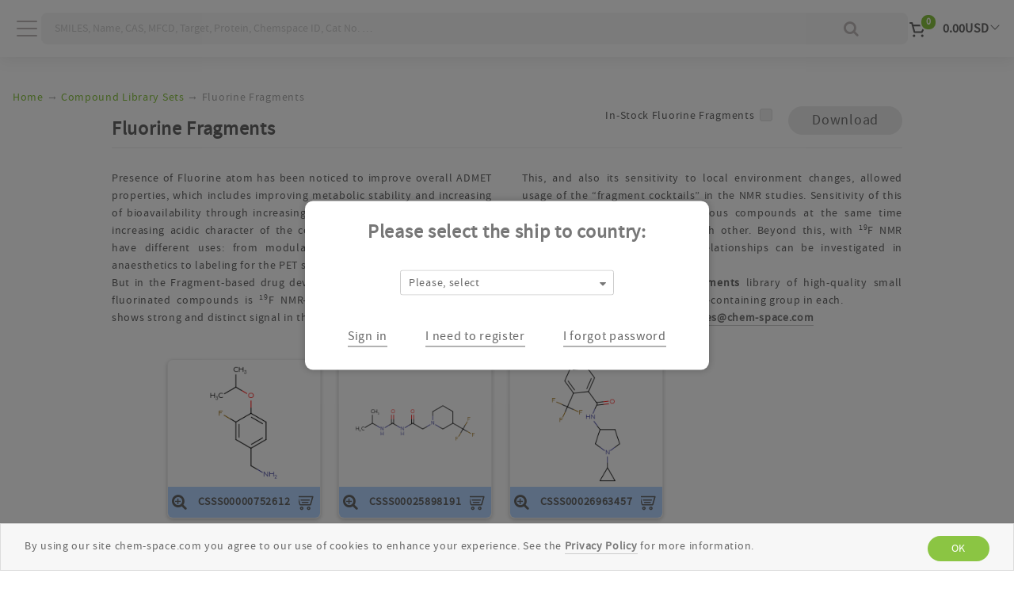

--- FILE ---
content_type: text/html; charset=UTF-8
request_url: https://chem-space.com/compounds/fluorine-fragments
body_size: 18621
content:
<!DOCTYPE html>
<html id="page-compound-view" lang="en-US" data-authorized="0">
    <head>
        <title>Fluorine Fragments | Chemspace</title>
        <meta charset="UTF-8"/>
        <!--<meta name="viewport" content="width=device-width, user-scalable=no, maximum-scale=1, minimum-scale=1">-->
        <meta name="viewport" content="width=device-width, maximum-scale=1">
        <meta name="msapplication-TileImage" content="/i/c/o/n/win8-tile-144.png">
        <meta name="msapplication-TileColor" content="#8cc63f">
        <meta name="csrf-param" content="_csrf">
<meta name="csrf-token" content="TMi4L_oa1_D39TnqaH8AfgV9tlyKmw3UQl35HZO1d_V7r_JZki6fhcfDDJgpKVFKaSrTPc7aNKUgBIhy1dcvpA==">
        <link href="https://chem-space.com/compounds/fluorine-fragments" title="Fluorine Fragments | Chemspace" rel="canonical">
<link href="/css/jquery.webui-popover.min.css?v=1749542372" rel="stylesheet">
<!--[if lt IE 9]><link href="/css/ielt9.css?v=1749542372" rel="stylesheet" media="screen,projection"><![endif]-->
<!--[if IE]><link href="/css/ie.css?v=1749542372" rel="stylesheet" media="screen,projection"><![endif]-->
<link href="/js/lib/owl/owl.carousel.min.css?v=1749542372" rel="stylesheet">
<link href="/js/lib/owl/owl.theme.default.css?v=1749542372" rel="stylesheet">
<link href="/css/jquery.custom-scrollbar.css?v=1749542372" rel="stylesheet">
<link href="/css/uniform.min.css?v=1749542372" rel="stylesheet">
<link href="/css/import_css.css?v=1767953681" rel="stylesheet">
<link href="/css/font-awesome.min.css?v=1767103589" rel="stylesheet">
        <link href="https://chem-space.com/compounds/fluorine-fragments" rel="alternate" hreflang="x-default">
		<link href="https://chem-space.com/compounds/fluorine-fragments" rel="alternate" hreflang="en">
        <link rel="shortcut icon" href="/favicon.ico">
        <link rel="apple-touch-icon" href="/i/c/o/n/apple-touch.png">

        <!--[if lt IE 9]><script src="/js/lib/modernizr-custom.js"></script><![endif]-->
                <!-- <link href="/css/import_css.css" rel="stylesheet"> -->
        <!-- Google Tag Manager -->
<script>(function(w,d,s,l,i){w[l]=w[l]||[];w[l].push({'gtm.start':
        new Date().getTime(),event:'gtm.js'});var f=d.getElementsByTagName(s)[0],
        j=d.createElement(s),dl=l!='dataLayer'?'&l='+l:'';j.async=true;j.src=
        'https://www.googletagmanager.com/gtm.js?id='+i+dl;f.parentNode.insertBefore(j,f);
    })(window,document,'script','dataLayer','GTM-PKJL3K');</script>
<!-- End Google Tag Manager -->
                    <!-- Fathom - beautiful, simple website analytics -->
<script src="https://cdn.usefathom.com/script.js" data-site="OMIFFJCQ" defer></script>
<!-- / Fathom -->                <!-- Bing authorization -->
        <meta name="msvalidate.01" content="08B619FFDC37743495E7D2DAFE662E8B" />
        <script type="application/ld+json">{
    "@context": "http://schema.org",
    "@type": "BreadcrumbList",
    "itemListElement": [
        {
            "@type": "ListItem",
            "position": 1,
            "name": "Chemspace",
            "item": "https://chem-space.com/"
        },
        {
            "@type": "ListItem",
            "position": 2,
            "name": "Compound Library Sets",
            "item": "https://chem-space.com/compounds"
        },
        {
            "@type": "ListItem",
            "position": 3,
            "name": "Fluorine Fragments"
        }
    ]
}</script>    </head>
    <body>
        <!-- Google Tag Manager (noscript) -->
<noscript><iframe src="https://www.googletagmanager.com/ns.html?id=GTM-PKJL3K"
 height="0" width="0" style="display:none;visibility:hidden"></iframe></noscript>
<!-- End Google Tag Manager (noscript) -->        <script type="text/javascript">
            /*global get user ip from server side*/
            var currentUserIp = '10.0.0.2';
        </script>
        <noscript>
        <p class="noscript">
            Warning!
            <br>
            Your browser does not support JavaScript or JavaScript support is disabled.
            <br>
            Display of the content may be incorrect.
            Please make sure that JavaScript is enabled in your browser.
        </p>
                    <p class="proxy-detect">
                Warning!
                <br />
                Apparently you are using proxy server to access this site.
                <br />
                It means that display of the content may be incorrect.
            </p>
                </noscript>
        <div class="nohtml5">
            Warning!
            <br>
            Your browser does not support HTML5.
            <br>
            Display of the content may be incorrect.
            Please make sure that your browser supports HTML5 syntax.
        </div>

        <header class="gl-header">
    <div class="generic-header-container">
        <div class="header-logo-container">
            <a href="/">
                <div class="logo" title="Chemspace"></div>
            </a>
        </div>
        <div id="mobile-header-menu-toggle">
            <div class="mobile-header-menu-icon toggle">
                <svg xmlns="http://www.w3.org/2000/svg" width="36" height="36" viewBox="0 0 36 36" fill="none">
                    <path d="M6 18H30M6 9H30M6 27H30" stroke="#BFBABA" stroke-width="2" stroke-linecap="round" stroke-linejoin="round"/>
                </svg>
            </div>
            <div class="mobile-header-menu-icon-close toggle">
                <svg xmlns="http://www.w3.org/2000/svg" width="36" height="36" viewBox="0 0 36 36" fill="none">
                    <path d="M28.7516 7.26543C28.5938 7.10722 28.4062 6.98171 28.1998 6.89607C27.9933 6.81043 27.772 6.76634 27.5485 6.76634C27.325 6.76634 27.1036 6.81043 26.8972 6.89607C26.6907 6.98171 26.5032 7.10722 26.3453 7.26543L18 15.5937L9.65468 7.24836C9.49668 7.09036 9.30911 6.96503 9.10267 6.87952C8.89623 6.79401 8.67497 6.75 8.45152 6.75C8.22808 6.75 8.00682 6.79401 7.80038 6.87952C7.59394 6.96503 7.40637 7.09036 7.24836 7.24836C7.09036 7.40637 6.96503 7.59394 6.87952 7.80038C6.79401 8.00682 6.75 8.22808 6.75 8.45152C6.75 8.67497 6.79401 8.89623 6.87952 9.10267C6.96503 9.30911 7.09036 9.49668 7.24836 9.65468L15.5937 18L7.24836 26.3453C7.09036 26.5033 6.96503 26.6909 6.87952 26.8973C6.79401 27.1038 6.75 27.325 6.75 27.5485C6.75 27.7719 6.79401 27.9932 6.87952 28.1996C6.96503 28.4061 7.09036 28.5936 7.24836 28.7516C7.40637 28.9096 7.59394 29.035 7.80038 29.1205C8.00682 29.206 8.22808 29.25 8.45152 29.25C8.67497 29.25 8.89623 29.206 9.10267 29.1205C9.30911 29.035 9.49668 28.9096 9.65468 28.7516L18 20.4063L26.3453 28.7516C26.5033 28.9096 26.6909 29.035 26.8973 29.1205C27.1038 29.206 27.325 29.25 27.5485 29.25C27.7719 29.25 27.9932 29.206 28.1996 29.1205C28.4061 29.035 28.5936 28.9096 28.7516 28.7516C28.9096 28.5936 29.035 28.4061 29.1205 28.1996C29.206 27.9932 29.25 27.7719 29.25 27.5485C29.25 27.325 29.206 27.1038 29.1205 26.8973C29.035 26.6909 28.9096 26.5033 28.7516 26.3453L20.4063 18L28.7516 9.65468C29.4001 9.00617 29.4001 7.91394 28.7516 7.26543Z" fill="#BFBABA"/>
                </svg>
            </div>
        </div>
        <div id="mobile-header-menu">
            <div class="mobile-header-menu-container">
                <div class="mobile-header-menu-user">
                                            <a id="login-modal-link" class="header-cabinet-logo modal-it" href="#login-modal">
                            Account
                        </a>
                                    </div>
                <div class="mobile-header-menu-ship-to">
                    <div class="ship-to">
            <label for="">Deliver to</label>
            <select class="ship-to-country" name="ship_to_country">
<option value="">Please, select</option>
<optgroup label="Most popular">
<option value="2">United States</option>
<option value="3">Canada</option>
<option value="21">Germany</option>
<option value="5">United Kingdom</option>
<option value="20">France</option>
<option value="1">Switzerland</option>
</optgroup>
<optgroup label="All countries">
<option value="45">Afghanistan</option>
<option value="8">Albania</option>
<option value="74">Algeria</option>
<option value="142">Angola</option>
<option value="75">Argentina</option>
<option value="46">Armenia</option>
<option value="47">Australia</option>
<option value="9">Austria</option>
<option value="48">Azerbaijan</option>
<option value="76">Bahrain</option>
<option value="181">Bangladesh</option>
<option value="77">Barbados</option>
<option value="10">Belarus</option>
<option value="11">Belgium</option>
<option value="163">Belize</option>
<option value="165">Benin</option>
<option value="182">Bhutan</option>
<option value="164">Bolivia</option>
<option value="12">Bosnia and Herzegovina</option>
<option value="166">Botswana</option>
<option value="78">Brazil</option>
<option value="183">Brunei</option>
<option value="13">Bulgaria</option>
<option value="167">Burkina Faso</option>
<option value="155">Burundi</option>
<option value="168">Cabo Verde</option>
<option value="156">Cambodia</option>
<option value="169">Cameroon</option>
<option value="170">Central African Republic</option>
<option value="171">Chad</option>
<option value="79">Chile</option>
<option value="4">China</option>
<option value="184">Christmas Island</option>
<option value="185">Cocos Islands</option>
<option value="80">Colombia</option>
<option value="172">Comoros</option>
<option value="81">Costa Rica</option>
<option value="14">Croatia</option>
<option value="82">Cuba</option>
<option value="15">Cyprus</option>
<option value="16">Czech Republic</option>
<option value="17">Denmark</option>
<option value="186">Diego Garcia</option>
<option value="173">Djibouti</option>
<option value="83">Dominica</option>
<option value="84">Dominican Republic</option>
<option value="174">DR Congo</option>
<option value="85">Ecuador</option>
<option value="86">Egypt</option>
<option value="87">El Salvador</option>
<option value="154">Equatorial Guinea</option>
<option value="175">Eritrea</option>
<option value="18">Estonia</option>
<option value="176">Eswatini</option>
<option value="150">Ethiopia</option>
<option value="19">Finland</option>
<option value="88">Gabon</option>
<option value="89">Gambia</option>
<option value="49">Georgia</option>
<option value="90">Ghana</option>
<option value="22">Greece</option>
<option value="91">Greenland (Denmark)</option>
<option value="92">Grenada</option>
<option value="93">Guam (USA)</option>
<option value="94">Guatemala</option>
<option value="95">Guinea</option>
<option value="96">Guinea-Bissau</option>
<option value="97">Haiti</option>
<option value="98">Honduras</option>
<option value="50">Hong Kong</option>
<option value="23">Hungary</option>
<option value="24">Iceland</option>
<option value="72">India</option>
<option value="51">Indonesia</option>
<option value="152">Iran</option>
<option value="151">Iraq</option>
<option value="25">Ireland</option>
<option value="52">Israel</option>
<option value="26">Italy</option>
<option value="177">Ivory Coast</option>
<option value="99">Jamaica</option>
<option value="53">Japan</option>
<option value="153">Jordan</option>
<option value="54">Kazakhstan</option>
<option value="100">Kenya</option>
<option value="101">Kiribati</option>
<option value="102">Kosovo</option>
<option value="187">Kuwait</option>
<option value="55">Kyrgyzstan</option>
<option value="157">Laos</option>
<option value="7">Latvia</option>
<option value="158">Lebanon</option>
<option value="103">Lesotho</option>
<option value="104">Liberia</option>
<option value="105">Libya</option>
<option value="27">Liechtenstein</option>
<option value="28">Lithuania</option>
<option value="29">Luxembourg</option>
<option value="188">Macau</option>
<option value="30">Macedonia</option>
<option value="106">Madagascar</option>
<option value="107">Malawi</option>
<option value="143">Malaysia</option>
<option value="189">Maldives</option>
<option value="178">Mali</option>
<option value="31">Malta</option>
<option value="108">Mauritania</option>
<option value="109">Mauritius</option>
<option value="110">Mexico</option>
<option value="144">Micronezia</option>
<option value="32">Moldova</option>
<option value="33">Monaco</option>
<option value="56">Mongolia</option>
<option value="34">Montenegro</option>
<option value="111">Morocco</option>
<option value="112">Mozambique</option>
<option value="190">Myanmar</option>
<option value="113">Namibia</option>
<option value="147">Nepal</option>
<option value="35">Netherlands</option>
<option value="146">New Caledonia</option>
<option value="57">New Zealand</option>
<option value="114">Nicaragua</option>
<option value="115">Niger</option>
<option value="116">Nigeria</option>
<option value="58">North Korea</option>
<option value="36">Norway</option>
<option value="117">Oman</option>
<option value="159">Pakistan</option>
<option value="118">Palau</option>
<option value="191">Palestine</option>
<option value="119">Panama</option>
<option value="160">PAPUA NEW GUINEA</option>
<option value="120">Paraguay</option>
<option value="121">Peru</option>
<option value="59">Philippines</option>
<option value="37">Poland</option>
<option value="38">Portugal</option>
<option value="122">Puerto Rico</option>
<option value="123">Qatar</option>
<option value="124">Republic of the Congo</option>
<option value="39">Romania</option>
<option value="60">Russia</option>
<option value="125">Rwanda</option>
<option value="162">Saint Pierre and Miquelon</option>
<option value="179">Sao Tome &amp; Principe</option>
<option value="61">Saudi Arabia</option>
<option value="126">Senegal</option>
<option value="40">Serbia</option>
<option value="127">Seychelles</option>
<option value="161">Sierra Leone</option>
<option value="62">Singapore</option>
<option value="41">Slovakia</option>
<option value="42">Slovenia</option>
<option value="128">Solomon Islands</option>
<option value="180">Somalia</option>
<option value="129">South Africa</option>
<option value="63">South Korea</option>
<option value="130">South Sudan</option>
<option value="43">Spain</option>
<option value="73">Sri Lanka</option>
<option value="131">Sudan</option>
<option value="44">Sweden</option>
<option value="132">Syria</option>
<option value="64">Taiwan</option>
<option value="65">Tajikistan</option>
<option value="133">Tanzania</option>
<option value="66">Thailand</option>
<option value="134">Togo</option>
<option value="135">Tonga</option>
<option value="136">Trinidad and Tobago</option>
<option value="137">Tunisia</option>
<option value="67">Turkey</option>
<option value="68">Turkmenistan</option>
<option value="138">Uganda</option>
<option value="6">Ukraine</option>
<option value="69">United Arab Emirates</option>
<option value="139">Uruguay</option>
<option value="70">Uzbekistan</option>
<option value="149">Vanuatu</option>
<option value="140">Venezuela</option>
<option value="71">Vietnam</option>
<option value="148">Western Sahara</option>
<option value="192">Yemen</option>
<option value="145">Zambia</option>
<option value="141">Zimbabwe</option>
</optgroup>
</select>    </div>                </div>
                <div class="mobile-header-menu-items-container">
                    <ul id="w0" class="nav"><li><a href="/">Home</a></li>
<li class="dropdown active"><a class="dropdown-toggle" data-toggle="dropdown">Products <span class="caret"></span></a><ul id="w1" class="dropdown-menu"><li><a href="/search" tabindex="-1">Chemical search</a></li>
<li><a href="/biologics" tabindex="-1">Biologics</a></li>
<li><a href="/freedom-space" tabindex="-1">Freedom Space 4.0</a></li>
<li class="active"><a href="/compounds" tabindex="-1">Compound sets</a></li>
<li><a href="/ai-supported-focused-libraries" tabindex="-1">AI-Supported Focused Libraries</a></li></ul></li>
<li class="dropdown"><a class="dropdown-toggle" data-toggle="dropdown">Purchasing SaaS <span class="caret"></span></a><ul id="w2" class="dropdown-menu"><li><a href="/purchasing-saas" tabindex="-1">Integration Solutions</a></li>
<li><a href="/purchasing-saas#custom-features" tabindex="-1">Custom Features</a></li>
<li><a href="/purchasing-saas#integrated-procurement" tabindex="-1">Integrated Procurement</a></li>
<li><a href="/purchasing-saas/compound-management" tabindex="-1">Compound Management</a></li></ul></li>
<li class="dropdown"><a class="dropdown-toggle" data-toggle="dropdown">Info <span class="caret"></span></a><ul id="w3" class="dropdown-menu"><li><a href="/supplier" tabindex="-1">Suppliers</a></li>
<li><a href="/publications" tabindex="-1">Publications</a></li>
<li><a href="/promotional-materials" tabindex="-1">Promo materials</a></li>
<li><a href="/tutorials" tabindex="-1">Tutorials</a></li>
<li><a href="/news" tabindex="-1">News</a></li>
<li><a href="/events" tabindex="-1">Events</a></li>
<li><a href="/about" tabindex="-1">About us</a></li>
<li><a href="/contacts" tabindex="-1">Contacts</a></li>
<li><a href="/sds-coa" tabindex="-1">SDS/CoA</a></li></ul></li>
<li><a href="/sale">Sale %</a></li></ul>                </div>
            </div>
        </div>
        <div class="header-content-container">
            <div class="header-content-container-top">
                <div id="header-search-form-container">
                    <form id="top-search-form" class="header-search-form" action="/search/search" method="post" data-callback="realSearchPost">
<input type="hidden" name="_csrf" value="TMi4L_oa1_D39TnqaH8AfgV9tlyKmw3UQl35HZO1d_V7r_JZki6fhcfDDJgpKVFKaSrTPc7aNKUgBIhy1dcvpA=="><input type="hidden" name="mode" value="5"><div class="search-field">
    <label for="header-search-structure"></label>
    <input type="search" id="header-search-structure" class="header-search-structure text-field" name="search" value="" maxlength="200" placeholder="SMILES, Name, CAS, MFCD, Target, Protein, Chemspace ID, Cat No. …" autocomplete="off" data-content="Search for Small Molecules by SMILES, name, CAS, MFCD, ID, InChI Key&lt;br&gt;Search for Biologics by ID, Target name, CAS, Protein name, Gene ID, Clone ID, Source Organism">    <button id="top-search-submit" class="search-submit" type="submit"></button>
    <div id="top-search-dropdown">
        <a class="active" href="#" data-ajax-action="/search2/search">Search in Small Molecules</a>
        <a href="#" data-ajax-action="/actions/biologicsroute">Search in Biologics</a>
    </div>
    <div class="tooltip" id="search-input-tooltip">
    	<div class="arrow"></div>
    	<div>Search for Small Molecules by SMILES, name, CAS, MFCD, ID, InChI Key</div>
		<div>Search for Biologics by ID, Target name, CAS, Protein name, Gene ID, Clone ID, Source Organism</div>
	</div>
</div>
<a id="enquire-fire" class="modalme" href="#Enquire" data-enquire="3" data-count="1"></a>
<a id="login-fire" class="modalme" href="#login-modal" data-login="3"></a>
</form>                </div>
                <div class="header-user-container">
                    <div class="User user-container">
                                                    <a id="login-modal-link" class="header-cabinet-logo modal-it" href="#login-modal"></a>
                                                <div class="ship-to">
            <label for="">Deliver to</label>
            <select class="ship-to-country" name="ship_to_country">
<option value="">Please, select</option>
<optgroup label="Most popular">
<option value="2">United States</option>
<option value="3">Canada</option>
<option value="21">Germany</option>
<option value="5">United Kingdom</option>
<option value="20">France</option>
<option value="1">Switzerland</option>
</optgroup>
<optgroup label="All countries">
<option value="45">Afghanistan</option>
<option value="8">Albania</option>
<option value="74">Algeria</option>
<option value="142">Angola</option>
<option value="75">Argentina</option>
<option value="46">Armenia</option>
<option value="47">Australia</option>
<option value="9">Austria</option>
<option value="48">Azerbaijan</option>
<option value="76">Bahrain</option>
<option value="181">Bangladesh</option>
<option value="77">Barbados</option>
<option value="10">Belarus</option>
<option value="11">Belgium</option>
<option value="163">Belize</option>
<option value="165">Benin</option>
<option value="182">Bhutan</option>
<option value="164">Bolivia</option>
<option value="12">Bosnia and Herzegovina</option>
<option value="166">Botswana</option>
<option value="78">Brazil</option>
<option value="183">Brunei</option>
<option value="13">Bulgaria</option>
<option value="167">Burkina Faso</option>
<option value="155">Burundi</option>
<option value="168">Cabo Verde</option>
<option value="156">Cambodia</option>
<option value="169">Cameroon</option>
<option value="170">Central African Republic</option>
<option value="171">Chad</option>
<option value="79">Chile</option>
<option value="4">China</option>
<option value="184">Christmas Island</option>
<option value="185">Cocos Islands</option>
<option value="80">Colombia</option>
<option value="172">Comoros</option>
<option value="81">Costa Rica</option>
<option value="14">Croatia</option>
<option value="82">Cuba</option>
<option value="15">Cyprus</option>
<option value="16">Czech Republic</option>
<option value="17">Denmark</option>
<option value="186">Diego Garcia</option>
<option value="173">Djibouti</option>
<option value="83">Dominica</option>
<option value="84">Dominican Republic</option>
<option value="174">DR Congo</option>
<option value="85">Ecuador</option>
<option value="86">Egypt</option>
<option value="87">El Salvador</option>
<option value="154">Equatorial Guinea</option>
<option value="175">Eritrea</option>
<option value="18">Estonia</option>
<option value="176">Eswatini</option>
<option value="150">Ethiopia</option>
<option value="19">Finland</option>
<option value="88">Gabon</option>
<option value="89">Gambia</option>
<option value="49">Georgia</option>
<option value="90">Ghana</option>
<option value="22">Greece</option>
<option value="91">Greenland (Denmark)</option>
<option value="92">Grenada</option>
<option value="93">Guam (USA)</option>
<option value="94">Guatemala</option>
<option value="95">Guinea</option>
<option value="96">Guinea-Bissau</option>
<option value="97">Haiti</option>
<option value="98">Honduras</option>
<option value="50">Hong Kong</option>
<option value="23">Hungary</option>
<option value="24">Iceland</option>
<option value="72">India</option>
<option value="51">Indonesia</option>
<option value="152">Iran</option>
<option value="151">Iraq</option>
<option value="25">Ireland</option>
<option value="52">Israel</option>
<option value="26">Italy</option>
<option value="177">Ivory Coast</option>
<option value="99">Jamaica</option>
<option value="53">Japan</option>
<option value="153">Jordan</option>
<option value="54">Kazakhstan</option>
<option value="100">Kenya</option>
<option value="101">Kiribati</option>
<option value="102">Kosovo</option>
<option value="187">Kuwait</option>
<option value="55">Kyrgyzstan</option>
<option value="157">Laos</option>
<option value="7">Latvia</option>
<option value="158">Lebanon</option>
<option value="103">Lesotho</option>
<option value="104">Liberia</option>
<option value="105">Libya</option>
<option value="27">Liechtenstein</option>
<option value="28">Lithuania</option>
<option value="29">Luxembourg</option>
<option value="188">Macau</option>
<option value="30">Macedonia</option>
<option value="106">Madagascar</option>
<option value="107">Malawi</option>
<option value="143">Malaysia</option>
<option value="189">Maldives</option>
<option value="178">Mali</option>
<option value="31">Malta</option>
<option value="108">Mauritania</option>
<option value="109">Mauritius</option>
<option value="110">Mexico</option>
<option value="144">Micronezia</option>
<option value="32">Moldova</option>
<option value="33">Monaco</option>
<option value="56">Mongolia</option>
<option value="34">Montenegro</option>
<option value="111">Morocco</option>
<option value="112">Mozambique</option>
<option value="190">Myanmar</option>
<option value="113">Namibia</option>
<option value="147">Nepal</option>
<option value="35">Netherlands</option>
<option value="146">New Caledonia</option>
<option value="57">New Zealand</option>
<option value="114">Nicaragua</option>
<option value="115">Niger</option>
<option value="116">Nigeria</option>
<option value="58">North Korea</option>
<option value="36">Norway</option>
<option value="117">Oman</option>
<option value="159">Pakistan</option>
<option value="118">Palau</option>
<option value="191">Palestine</option>
<option value="119">Panama</option>
<option value="160">PAPUA NEW GUINEA</option>
<option value="120">Paraguay</option>
<option value="121">Peru</option>
<option value="59">Philippines</option>
<option value="37">Poland</option>
<option value="38">Portugal</option>
<option value="122">Puerto Rico</option>
<option value="123">Qatar</option>
<option value="124">Republic of the Congo</option>
<option value="39">Romania</option>
<option value="60">Russia</option>
<option value="125">Rwanda</option>
<option value="162">Saint Pierre and Miquelon</option>
<option value="179">Sao Tome &amp; Principe</option>
<option value="61">Saudi Arabia</option>
<option value="126">Senegal</option>
<option value="40">Serbia</option>
<option value="127">Seychelles</option>
<option value="161">Sierra Leone</option>
<option value="62">Singapore</option>
<option value="41">Slovakia</option>
<option value="42">Slovenia</option>
<option value="128">Solomon Islands</option>
<option value="180">Somalia</option>
<option value="129">South Africa</option>
<option value="63">South Korea</option>
<option value="130">South Sudan</option>
<option value="43">Spain</option>
<option value="73">Sri Lanka</option>
<option value="131">Sudan</option>
<option value="44">Sweden</option>
<option value="132">Syria</option>
<option value="64">Taiwan</option>
<option value="65">Tajikistan</option>
<option value="133">Tanzania</option>
<option value="66">Thailand</option>
<option value="134">Togo</option>
<option value="135">Tonga</option>
<option value="136">Trinidad and Tobago</option>
<option value="137">Tunisia</option>
<option value="67">Turkey</option>
<option value="68">Turkmenistan</option>
<option value="138">Uganda</option>
<option value="6">Ukraine</option>
<option value="69">United Arab Emirates</option>
<option value="139">Uruguay</option>
<option value="70">Uzbekistan</option>
<option value="149">Vanuatu</option>
<option value="140">Venezuela</option>
<option value="71">Vietnam</option>
<option value="148">Western Sahara</option>
<option value="192">Yemen</option>
<option value="145">Zambia</option>
<option value="141">Zimbabwe</option>
</optgroup>
</select>    </div>                    </div>
                </div>
            </div>
            <div class="header-content-container-bottom">
                <div class="header-links-container">
                    <ul id="w4" class="nav"><li><a href="/drug-discovery-cro">Discovery CRO</a></li>
<li class="dropdown active"><a class="dropdown-toggle" href="/search" data-toggle="dropdown">Products <span class="caret"></span></a><ul id="w5" class="dropdown-menu"><li><a href="/search" tabindex="-1">Chemical search</a></li>
<li><a href="/biologics" tabindex="-1">Biologics</a></li>
<li><a href="/freedom-space" tabindex="-1">Freedom Space 4.0</a></li>
<li class="active"><a href="/compounds" tabindex="-1">Compound sets</a></li>
<li><a href="/ai-supported-focused-libraries" tabindex="-1">AI-Supported Focused Libraries</a></li></ul></li>
<li class="dropdown"><a class="dropdown-toggle" data-toggle="dropdown">Purchasing SaaS <span class="caret"></span></a><ul id="w6" class="dropdown-menu"><li><a href="/purchasing-saas" tabindex="-1">Integration Solutions</a></li>
<li><a href="/purchasing-saas#custom-features" tabindex="-1">Custom Features</a></li>
<li><a href="/purchasing-saas#integrated-procurement" tabindex="-1">Integrated Procurement</a></li>
<li><a href="/purchasing-saas/compound-management" tabindex="-1">Compound Management</a></li></ul></li>
<li class="dropdown"><a class="dropdown-toggle" href="/about" data-toggle="dropdown">Info <span class="caret"></span></a><ul id="w7" class="dropdown-menu"><li><a href="/supplier" tabindex="-1">Suppliers</a></li>
<li><a href="/publications" tabindex="-1">Publications</a></li>
<li><a href="/promotional-materials" tabindex="-1">Promo materials</a></li>
<li><a href="/tutorials" tabindex="-1">Tutorials</a></li>
<li><a href="/news" tabindex="-1">News</a></li>
<li><a href="/events" tabindex="-1">Events</a></li>
<li><a href="/about" tabindex="-1">About us</a></li>
<li><a href="/contacts" tabindex="-1">Contacts</a></li>
<li><a href="/sds-coa" tabindex="-1">SDS/CoA</a></li></ul></li>
<li><a href="/sale">Sale %</a></li></ul>                </div>
                <div class="header-currency-container">
                    <dl id="cart-info" data-partners="1" data-count="0" data-checkoutpiecescount="0">    <dt>
        <a href="/cart" class="fa fa-cart"></a>
    </dt>
    <dd class="color-wrap">
        <a href="/cart">0</a>
    </dd>
    <dd>
        0.00        <span> $</span>
    </dd>
</dl>
<dl id="cc">
    <dt title="Change currency">Currency</dt>
    <dd>
        <ul id="currency" data-loadable="1" data-action="currency" data-value="usd">
                            <li data-value=usd>
                                            <strong>usd</strong>                                    </li>
                            <li data-value=eur>
                                            <a href="?currency=eur">eur</a>                                    </li>
                    </ul>
    </dd>
</dl>
                </div>
            </div>
        </div>
    </div>
</header>
<div class="crumbs-container">
            <div class="crumbs"><a href="/">Home</a>
<a href="/compounds">Compound Library Sets</a>
<strong>Fluorine Fragments</strong>
</div>    </div>

        <main class="">
            <article>                                <hr>
                                <form id="compound-view-download-form" action="/compounds" method="post">
<input type="hidden" name="_csrf" value="TMi4L_oa1_D39TnqaH8AfgV9tlyKmw3UQl35HZO1d_V7r_JZki6fhcfDDJgpKVFKaSrTPc7aNKUgBIhy1dcvpA=="><div id="compound-view-download">
    <h1>
                    Fluorine Fragments            </h1>
    <div>
        <span class="dld-labels">
            <label><span class="caption">In-Stock Fluorine Fragments</span><span><input type="checkbox" name="compound[]" value="3" disabled="disabled"><span></span></span></label>
        </span>
        <span class="download"><a class="btn md btn-disabled">Download</a></span>
    </div>
</div>
</form><section id="compounds-view-section"><div class="column"><p>Presence of Fluorine atom has been noticed to improve overall ADMET properties, which includes improving metabolic stability and increasing of bioavailability through increasing lipophilicity, decreasing basic and increasing acidic character of the compound. Fluorinated compounds have different uses: from modulators of the blood pressure and anaesthetics to labeling for the PET screens.
<br />
But in the Fragment-based drug developing projects, the major use of fluorinated compounds is <sup>19</sup>F NMR-assisted screening. Fluorine atom shows strong and distinct signal in the NMR spectra.
</p><p></p></div><div class="column">
<p>This, and also its sensitivity to local environment changes, allowed usage of the “fragment cocktails” in the NMR studies.
Sensitivity of this method allowed screening numerous compounds at the same time without them interfering with each other. Beyond this, with <sup>19</sup>F NMR spectroscopy, structure-activity relationships can be investigated in hit2lead optimization.
<br />
Chemspace offers a <strong>Fluorine fragments</strong> library of high-quality small molecules with single type fluorine-containing group in each.<br />
For any questions contact us at <a href="/cdn-cgi/l/email-protection#82f1e3eee7f1c2e1eae7efaff1f2e3e1e7ace1edef"><span class="__cf_email__" data-cfemail="681b09040d1b280b000d05451b18090b0d460b0705">[email&#160;protected]</span></a></p>
</div></section><section><div class="bb-plate-list mow"><div class="cell has-lazy">
    <figure class="item-figure panel-container">
        <a href="/CSSS00000752612-096122" title="1-[3-fluoro-4-(propan-2-yloxy)phenyl]methanamine" class="img-wr"><span class="lazy"><img class="lazy-image" data-loaded="0" width="160" height="160" data-src="/st/structure/200/f30b5f91485973c7ffe7ff9118af90c8/CC%2528C%2529OC1%253DCC%253DC%2528CN%2529C%253DC1F.png"></span></a>
        <div class="item-navbar category-type CSSS">
            <span class="side l"><a class="modalme zoom" href="#bigImage" title="Zoom the structure" data-src="/st/structure/500/a82cb4795db50b93be27e3903df6d936/CC%2528C%2529OC1%253DCC%253DC%2528CN%2529C%253DC1F.png" data-name="CSSS00000752612"></a></span>
            <div class="item-price">CSSS00000752612</div>
            <span class="side r"><a class="icon cart" href="/CSSS00000752612-096122" onclick="return false">Add to cart</a></span>
        </div>
    </figure>
</div>
<div class="cell has-lazy">
    <figure class="item-figure panel-container">
        <a href="/CSSS00025898191-664978" title="3-(propan-2-yl)-1-{2-[3-(trifluoromethyl)piperidin-1-yl]acetyl}urea" class="img-wr"><span class="lazy"><img class="lazy-image" data-loaded="0" width="160" height="160" data-src="/st/structure/200/cb4b829850a29b3f93a37f8023e8a3ed/CC%2528C%2529NC%2528%253DO%2529NC%2528%253DO%2529CN1CCCC%2528C1%2529C%2528F%2529%2528F%2529F.png"></span></a>
        <div class="item-navbar category-type CSSS">
            <span class="side l"><a class="modalme zoom" href="#bigImage" title="Zoom the structure" data-src="/st/structure/500/72dd7f683d527d9d0967cb9176db9a4a/CC%2528C%2529NC%2528%253DO%2529NC%2528%253DO%2529CN1CCCC%2528C1%2529C%2528F%2529%2528F%2529F.png" data-name="CSSS00025898191"></a></span>
            <div class="item-price">CSSS00025898191</div>
            <span class="side r"><a class="icon cart" href="/CSSS00025898191-664978" onclick="return false">Add to cart</a></span>
        </div>
    </figure>
</div>
<div class="cell has-lazy">
    <figure class="item-figure panel-container">
        <a href="/CSSS00026963457-F0FFFC" title="N-(1-cyclopropylpyrrolidin-3-yl)-2-(trifluoromethyl)benzamide" class="img-wr"><span class="lazy"><img class="lazy-image" data-loaded="0" width="160" height="160" data-src="/st/structure/200/922e022469fe3c0959228a0857521705/FC%2528F%2529%2528F%2529C1%253DCC%253DCC%253DC1C%2528%253DO%2529NC1CCN%2528C1%2529C1CC1.png"></span></a>
        <div class="item-navbar category-type CSSS">
            <span class="side l"><a class="modalme zoom" href="#bigImage" title="Zoom the structure" data-src="/st/structure/500/308422788d66fc5267e6e078ff1f3ae3/FC%2528F%2529%2528F%2529C1%253DCC%253DCC%253DC1C%2528%253DO%2529NC1CCN%2528C1%2529C1CC1.png" data-name="CSSS00026963457"></a></span>
            <div class="item-price">CSSS00026963457</div>
            <span class="side r"><a class="icon cart" href="/CSSS00026963457-F0FFFC" onclick="return false">Add to cart</a></span>
        </div>
    </figure>
</div><div class="clr"></div></div></section><div class="compounds-gallery"><img src="/i/sets/gallery_fluorine-fragments_1_heavy-atoms-count.png" alt="">
<table>    <tr>
        <th colspan="4">PhysChem Profile</th>
    </tr>
    <tr>
        <th>Min</th>
        <th>&nbsp;</th>
        <th>Max</th>
        <th>Median</th>
    </tr>
<tr><td>11</td><td>Heavy Atoms count</td><td>22</td><td>19</td></tr>
<tr><td>154</td><td>MW</td><td>300</td><td>271</td></tr>
<tr><td>-1.4</td><td>SlogP</td><td>3</td><td>2</td></tr>
<tr><td>1</td><td>HBA count</td><td>3</td><td>3</td></tr>
<tr><td>0</td><td>HBD count</td><td>3</td><td>1</td></tr>
<tr><td>0</td><td>RB count</td><td>3</td><td>3</td></tr>
<tr><td>0</td><td>fsp3</td><td>1</td><td>0.5</td></tr>
<tr><td>3</td><td>TPSA</td><td>96</td><td>47</td></tr>
<tr><td>0</td><td>Rings count</td><td>4</td><td>2</td></tr></table>
<img src="/i/sets/gallery_fluorine-fragments_2_tpsa.png" alt="">
<img src="/i/sets/gallery_fluorine-fragments_3_fps3.png" alt="">
<img src="/i/sets/gallery_fluorine-fragments_4_h-bond-acceptors-count.png" alt="">
<img src="/i/sets/gallery_fluorine-fragments_5_h-bond-donors-count.png" alt="">
<img src="/i/sets/gallery_fluorine-fragments_6_rotatable-bonds-count.png" alt="">
<img src="/i/sets/gallery_fluorine-fragments_7_rings-count.png" alt=""></div>                <div class="clear"></div></article>                        <form id="Enquire" class="modalism modal-dialog enquire-modal" action="/actions/enquire" method="post">
<input type="hidden" name="_csrf" value="TMi4L_oa1_D39TnqaH8AfgV9tlyKmw3UQl35HZO1d_V7r_JZki6fhcfDDJgpKVFKaSrTPc7aNKUgBIhy1dcvpA=="><div id="enquire-form-container" data-replace='{"attr":{"name":"data-enquire","val":"enquire"}}'><div class="hdr-h2-close">
    <h2 class="modal-header enquire-type enquire-0">Enquire for <span data-replace='{"text":"count"}'></span>x <span data-replace='{"text":"cs_id"}'></span>(<span data-replace='{"text":"pack_size"}'></span>) from <span data-replace='{"text":"supplier-name"}'></span> in <span style="text-transform: uppercase;" data-replace='{"text":"currency"}'></span></h2>    <h2 class="modal-header enquire-type enquire-2">
        Enquire for <span data-replace='{"text":"cs_id"}'></span>    </h2>
    <h2 class="modal-header enquire-type enquire-3">Would you like to submit a custom request?</h2>
    <h2 class="modal-header enquire-type enquire-5">Enquiry for a list of compounds</h2>
    <a href="" class="close"></a>
</div>
<div class="lib-order-enquire enquire-type enquire-5">
    Please fill in the fields below, and we will get to you ASAP!
</div>
<div class="modal-text enquire-type enquire-3">
    No results for your query. To send us a custom request, please fill in the form below.
</div>

<div id="notfound-enquire-container"
     class="fields-wr"
     data-has-img="0"
     data-replace='{"attr":{"name":"data-has-img","val":"data-has-img"}}'
>
    <div class="mol-img">
        <img class="enquire-type enquire-0 enquire-2 enquire-3"
            data-replace='{"attr":{"name":"src","val":"data-src"}}'
            width="116" height="116"
        >
    </div><div class="std-field std-short-field enquire-type enquire-0 enquire-2 enquire-3 field-not-found-value required">
<label for="not-found-value">Search value</label>
<input type="text" id="not-found-value" class="form-control" name="enquire[item_id]" disabled="disabled" data-replace='{"value":"item_id"}' aria-required="true">
<div class="help-block"></div>
</div><div class="std-field std-short-field enquire-type enquire-2 enquire-3 enquire-5 field-enquire-pack required">
<label for="enquire-pack">Pack</label>
<input type="text" id="enquire-pack" class="form-control" name="enquire[pack]" maxlength="64" data-replace='{"value":"pack"}' aria-required="true">
<div class="help-block"></div>
</div></div>

<div class="hdn-field field-enquire-type required">
<input type="hidden" id="enquire-type" class="form-control" name="enquire[type]" data-replace='{"value":"enquire"}'><div class="help-block"></div>
</div><div class="hdn-field field-enquire-item_id required">
<input type="hidden" id="enquire-item_id" class="form-control" name="enquire[item_id]" data-replace='{"value":"item_id"}'><div class="help-block"></div>
</div><div class="hdn-field field-enquire-count required">
<input type="hidden" id="enquire-count" class="form-control" name="enquire[count]" data-replace='{"value":"count"}'><div class="help-block"></div>
</div><div class="hdn-field field-enquire-currency required">
<input type="hidden" id="enquire-currency" class="form-control" name="enquire[currency]" data-replace='{"value":"currency"}'><div class="help-block"></div>
</div>
<div class="fields-wr">
<div class="std-field std-short-field field-enquire-first_name required">
<label for="enquire-first_name">First name</label>
<input type="text" id="enquire-first_name" class="form-control" name="enquire[first_name]" maxlength="255" aria-required="true">
<div class="help-block"></div>
</div><div class="std-field std-short-field field-enquire-last_name required">
<label for="enquire-last_name">Last name</label>
<input type="text" id="enquire-last_name" class="form-control" name="enquire[last_name]" maxlength="255" aria-required="true">
<div class="help-block"></div>
</div><div class="std-field std-short-field field-enquire-email required">
<label for="enquire-email">Email</label>
<input type="text" id="enquire-email" class="form-control" name="enquire[email]" maxlength="255" aria-required="true">
<div class="help-block"></div>
</div><div class="std-field std-short-field field-enquire-company required">
<label for="enquire-company">Company</label>
<input type="text" id="enquire-company" class="form-control" name="enquire[company]" maxlength="100" aria-required="true">
<div class="help-block"></div>
</div><div class="std-field field-enquire-country_id required">
<label for="enquire-country_id">Deliver to country</label>
<select id="enquire-country_id" class="form-control" name="enquire[country_id]" aria-required="true">
<option value="">Please, select</option>
<optgroup label="Most popular">
<option value="2" data-phone-mask="1">United States</option>
<option value="3" data-phone-mask="1">Canada</option>
<option value="21" data-phone-mask="49">Germany</option>
<option value="5" data-phone-mask="44">United Kingdom</option>
<option value="20" data-phone-mask="33">France</option>
<option value="1" data-phone-mask="41">Switzerland</option>
</optgroup>
<optgroup label="All countries">
<option value="45" data-phone-mask="93">Afghanistan</option>
<option value="8" data-phone-mask="355">Albania</option>
<option value="74" data-phone-mask="213">Algeria</option>
<option value="142" data-phone-mask="244">Angola</option>
<option value="75" data-phone-mask="54">Argentina</option>
<option value="46" data-phone-mask="374">Armenia</option>
<option value="47" data-phone-mask="61">Australia</option>
<option value="9" data-phone-mask="43">Austria</option>
<option value="48" data-phone-mask="994">Azerbaijan</option>
<option value="76" data-phone-mask="973">Bahrain</option>
<option value="181" data-phone-mask="880">Bangladesh</option>
<option value="77" data-phone-mask="1246">Barbados</option>
<option value="10" data-phone-mask="375">Belarus</option>
<option value="11" data-phone-mask="32">Belgium</option>
<option value="163" data-phone-mask="501">Belize</option>
<option value="165" data-phone-mask="229">Benin</option>
<option value="182" data-phone-mask="975">Bhutan</option>
<option value="164" data-phone-mask="591">Bolivia</option>
<option value="12" data-phone-mask="387">Bosnia and Herzegovina</option>
<option value="166" data-phone-mask="267">Botswana</option>
<option value="78" data-phone-mask="55">Brazil</option>
<option value="183" data-phone-mask="673">Brunei</option>
<option value="13" data-phone-mask="359">Bulgaria</option>
<option value="167" data-phone-mask="226">Burkina Faso</option>
<option value="155" data-phone-mask="257">Burundi</option>
<option value="168" data-phone-mask="238">Cabo Verde</option>
<option value="156" data-phone-mask="855">Cambodia</option>
<option value="169" data-phone-mask="237">Cameroon</option>
<option value="170" data-phone-mask="236">Central African Republic</option>
<option value="171" data-phone-mask="235">Chad</option>
<option value="79" data-phone-mask="56">Chile</option>
<option value="4" data-phone-mask="86">China</option>
<option value="184" data-phone-mask="6189">Christmas Island</option>
<option value="185" data-phone-mask="6189">Cocos Islands</option>
<option value="80" data-phone-mask="57">Colombia</option>
<option value="172" data-phone-mask="269">Comoros</option>
<option value="81" data-phone-mask="506">Costa Rica</option>
<option value="14" data-phone-mask="385">Croatia</option>
<option value="82" data-phone-mask="53">Cuba</option>
<option value="15" data-phone-mask="357">Cyprus</option>
<option value="16" data-phone-mask="420">Czech Republic</option>
<option value="17" data-phone-mask="45">Denmark</option>
<option value="186" data-phone-mask="246">Diego Garcia</option>
<option value="173" data-phone-mask="253">Djibouti</option>
<option value="83" data-phone-mask="1767">Dominica</option>
<option value="84" data-phone-mask="1829">Dominican Republic</option>
<option value="174" data-phone-mask="243">DR Congo</option>
<option value="85" data-phone-mask="593">Ecuador</option>
<option value="86" data-phone-mask="20">Egypt</option>
<option value="87" data-phone-mask="503">El Salvador</option>
<option value="154" data-phone-mask="240">Equatorial Guinea</option>
<option value="175" data-phone-mask="291">Eritrea</option>
<option value="18" data-phone-mask="372">Estonia</option>
<option value="176" data-phone-mask="268">Eswatini</option>
<option value="150" data-phone-mask="251">Ethiopia</option>
<option value="19" data-phone-mask="358">Finland</option>
<option value="88" data-phone-mask="241">Gabon</option>
<option value="89" data-phone-mask="220">Gambia</option>
<option value="49" data-phone-mask="995">Georgia</option>
<option value="90" data-phone-mask="233">Ghana</option>
<option value="22" data-phone-mask="30">Greece</option>
<option value="91" data-phone-mask="299">Greenland (Denmark)</option>
<option value="92" data-phone-mask="1473">Grenada</option>
<option value="93" data-phone-mask="1671">Guam (USA)</option>
<option value="94" data-phone-mask="502">Guatemala</option>
<option value="95" data-phone-mask="224">Guinea</option>
<option value="96" data-phone-mask="245">Guinea-Bissau</option>
<option value="97" data-phone-mask="509">Haiti</option>
<option value="98" data-phone-mask="504">Honduras</option>
<option value="50" data-phone-mask="852">Hong Kong</option>
<option value="23" data-phone-mask="36">Hungary</option>
<option value="24" data-phone-mask="354">Iceland</option>
<option value="72" data-phone-mask="91">India</option>
<option value="51" data-phone-mask="62">Indonesia</option>
<option value="152" data-phone-mask="98">Iran</option>
<option value="151" data-phone-mask="964">Iraq</option>
<option value="25" data-phone-mask="353">Ireland</option>
<option value="52" data-phone-mask="972">Israel</option>
<option value="26" data-phone-mask="39">Italy</option>
<option value="177" data-phone-mask="225">Ivory Coast</option>
<option value="99" data-phone-mask="1876">Jamaica</option>
<option value="53" data-phone-mask="81">Japan</option>
<option value="153" data-phone-mask="962">Jordan</option>
<option value="54" data-phone-mask="7">Kazakhstan</option>
<option value="100" data-phone-mask="254">Kenya</option>
<option value="101" data-phone-mask="686">Kiribati</option>
<option value="102" data-phone-mask="381">Kosovo</option>
<option value="187" data-phone-mask="965">Kuwait</option>
<option value="55" data-phone-mask="996">Kyrgyzstan</option>
<option value="157" data-phone-mask="856">Laos</option>
<option value="7" data-phone-mask="371">Latvia</option>
<option value="158" data-phone-mask="961">Lebanon</option>
<option value="103" data-phone-mask="266">Lesotho</option>
<option value="104" data-phone-mask="231">Liberia</option>
<option value="105" data-phone-mask="218">Libya</option>
<option value="27" data-phone-mask="423">Liechtenstein</option>
<option value="28" data-phone-mask="370">Lithuania</option>
<option value="29" data-phone-mask="352">Luxembourg</option>
<option value="188" data-phone-mask="853">Macau</option>
<option value="30" data-phone-mask="389">Macedonia</option>
<option value="106" data-phone-mask="261">Madagascar</option>
<option value="107" data-phone-mask="265">Malawi</option>
<option value="143" data-phone-mask="60">Malaysia</option>
<option value="189" data-phone-mask="960">Maldives</option>
<option value="178" data-phone-mask="223">Mali</option>
<option value="31" data-phone-mask="356">Malta</option>
<option value="108" data-phone-mask="222">Mauritania</option>
<option value="109" data-phone-mask="230">Mauritius</option>
<option value="110" data-phone-mask="52">Mexico</option>
<option value="144" data-phone-mask="691">Micronezia</option>
<option value="32" data-phone-mask="373">Moldova</option>
<option value="33" data-phone-mask="377">Monaco</option>
<option value="56" data-phone-mask="976">Mongolia</option>
<option value="34" data-phone-mask="382">Montenegro</option>
<option value="111" data-phone-mask="212">Morocco</option>
<option value="112" data-phone-mask="258">Mozambique</option>
<option value="190" data-phone-mask="95">Myanmar</option>
<option value="113" data-phone-mask="264">Namibia</option>
<option value="147" data-phone-mask="977">Nepal</option>
<option value="35" data-phone-mask="31">Netherlands</option>
<option value="146" data-phone-mask="687">New Caledonia</option>
<option value="57" data-phone-mask="64">New Zealand</option>
<option value="114" data-phone-mask="505">Nicaragua</option>
<option value="115" data-phone-mask="227">Niger</option>
<option value="116" data-phone-mask="234">Nigeria</option>
<option value="58" data-phone-mask="850">North Korea</option>
<option value="36" data-phone-mask="47">Norway</option>
<option value="117" data-phone-mask="968">Oman</option>
<option value="159" data-phone-mask="92">Pakistan</option>
<option value="118" data-phone-mask="680">Palau</option>
<option value="191" data-phone-mask="970">Palestine</option>
<option value="119" data-phone-mask="507">Panama</option>
<option value="160" data-phone-mask="675">PAPUA NEW GUINEA</option>
<option value="120" data-phone-mask="595">Paraguay</option>
<option value="121" data-phone-mask="51">Peru</option>
<option value="59" data-phone-mask="63">Philippines</option>
<option value="37" data-phone-mask="48">Poland</option>
<option value="38" data-phone-mask="351">Portugal</option>
<option value="122" data-phone-mask="1787">Puerto Rico</option>
<option value="123" data-phone-mask="974">Qatar</option>
<option value="124" data-phone-mask="242">Republic of the Congo</option>
<option value="39" data-phone-mask="40">Romania</option>
<option value="60" data-phone-mask="7">Russia</option>
<option value="125" data-phone-mask="250">Rwanda</option>
<option value="162" data-phone-mask="508">Saint Pierre and Miquelon</option>
<option value="179" data-phone-mask="239">Sao Tome &amp; Principe</option>
<option value="61" data-phone-mask="966">Saudi Arabia</option>
<option value="126" data-phone-mask="221">Senegal</option>
<option value="40" data-phone-mask="381">Serbia</option>
<option value="127" data-phone-mask="248">Seychelles</option>
<option value="161" data-phone-mask="232">Sierra Leone</option>
<option value="62" data-phone-mask="65">Singapore</option>
<option value="41" data-phone-mask="421">Slovakia</option>
<option value="42" data-phone-mask="386">Slovenia</option>
<option value="128" data-phone-mask="677">Solomon Islands</option>
<option value="180" data-phone-mask="252">Somalia</option>
<option value="129" data-phone-mask="27">South Africa</option>
<option value="63" data-phone-mask="82">South Korea</option>
<option value="130" data-phone-mask="211">South Sudan</option>
<option value="43" data-phone-mask="34">Spain</option>
<option value="73" data-phone-mask="94">Sri Lanka</option>
<option value="131" data-phone-mask="249">Sudan</option>
<option value="44" data-phone-mask="46">Sweden</option>
<option value="132" data-phone-mask="963">Syria</option>
<option value="64" data-phone-mask="886">Taiwan</option>
<option value="65" data-phone-mask="992">Tajikistan</option>
<option value="133" data-phone-mask="255">Tanzania</option>
<option value="66" data-phone-mask="66">Thailand</option>
<option value="134" data-phone-mask="228">Togo</option>
<option value="135" data-phone-mask="676">Tonga</option>
<option value="136" data-phone-mask="1868">Trinidad and Tobago</option>
<option value="137" data-phone-mask="216">Tunisia</option>
<option value="67" data-phone-mask="90">Turkey</option>
<option value="68" data-phone-mask="993">Turkmenistan</option>
<option value="138" data-phone-mask="256">Uganda</option>
<option value="6" data-phone-mask="380">Ukraine</option>
<option value="69" data-phone-mask="971">United Arab Emirates</option>
<option value="139" data-phone-mask="598">Uruguay</option>
<option value="70" data-phone-mask="998">Uzbekistan</option>
<option value="149" data-phone-mask="678">Vanuatu</option>
<option value="140" data-phone-mask="58">Venezuela</option>
<option value="71" data-phone-mask="84">Vietnam</option>
<option value="148" data-phone-mask="0">Western Sahara</option>
<option value="192" data-phone-mask="967">Yemen</option>
<option value="145" data-phone-mask="260">Zambia</option>
<option value="141" data-phone-mask="263">Zimbabwe</option>
</optgroup>
</select>
<div class="help-block"></div>
</div><div class="std-field field-enquire-comments">
<label for="enquire-comments">Comments</label>
<textarea id="enquire-comments" class="form-control" name="enquire[comments]" maxlength="2000" placeholder="You can add more information here to specify your request"></textarea>
<div class="help-block"></div>
</div><div class="std-field field-enquire-autoregister">
<input type="checkbox" id="enquire-autoregister" name="enquire[autoRegister]" value="1"><label class="orange-text" for="enquire-autoregister">I want to register now and never fill this form again</label>
</div><div class="autoregister-f fields-wr"><div class="std-field field-enquire-newpassword required">
<label for="enquire-newpassword">Password</label>
<input type="password" id="enquire-newpassword" class="form-control" name="enquire[newPassword]" aria-required="true">
<div class="help-block"></div>
</div><div class="std-field field-enquire-newpasswordconfirm required">
<label for="enquire-newpasswordconfirm">Confirm password</label>
<input type="password" id="enquire-newpasswordconfirm" class="form-control" name="enquire[newPasswordConfirm]" aria-required="true">
<div class="help-block"></div>
</div><div class="std-field field-enquire-subscribetonewsletter">
<input type="hidden" name="enquire[subscribeToNewsletter]" value="0"><input type="checkbox" id="enquire-subscribetonewsletter" name="enquire[subscribeToNewsletter]" value="1" checked><label for="enquire-subscribetonewsletter">Stay tuned with our latest news and updates</label>
</div><input type="hidden" name="terms_version" value="2"></div>    <div class="autoregister-f autoregister-note">I authorize Chemspace to use the data provided in this form to register me as a user. By submitting this form I confirm that I have read and agreed to Chemspace <a target="_blank" href="/public/terms/tou/2/Chemspace_Terms_of_Use_old1.pdf">Terms&nbsp;of&nbsp;Service</a>.</div>
    </div>
<div class="buttons-container">    <button type="reset" class="btn md btn-orange-inverse">Cancel</button>    <button type="submit" class="btn md">Send request</button></div></div></form><div id="bigImage" class="modalism has-lazy modal-dialog">
    <a class="close" href="#"></a>
    <h2 data-replace='{"text" : "name"}'>Title</h2>
    <span class="lazy"><img data-replace='{"src" : "src", "alt" : "name", "title" : "name"}' class="lazy-image" src="" alt="" title="" width="500" height="500"></span>
</div>
<div id="ship-to-popup" class="modalism has-lazy modal-dialog unclosable">
    <h2>Please select the ship to country:</h2>
    <div class="ship-to">
            <select class="ship-to-country" name="ship_to_country">
<option value="">Please, select</option>
<optgroup label="Most popular">
<option value="2">United States</option>
<option value="3">Canada</option>
<option value="21">Germany</option>
<option value="5">United Kingdom</option>
<option value="20">France</option>
<option value="1">Switzerland</option>
</optgroup>
<optgroup label="All countries">
<option value="45">Afghanistan</option>
<option value="8">Albania</option>
<option value="74">Algeria</option>
<option value="142">Angola</option>
<option value="75">Argentina</option>
<option value="46">Armenia</option>
<option value="47">Australia</option>
<option value="9">Austria</option>
<option value="48">Azerbaijan</option>
<option value="76">Bahrain</option>
<option value="181">Bangladesh</option>
<option value="77">Barbados</option>
<option value="10">Belarus</option>
<option value="11">Belgium</option>
<option value="163">Belize</option>
<option value="165">Benin</option>
<option value="182">Bhutan</option>
<option value="164">Bolivia</option>
<option value="12">Bosnia and Herzegovina</option>
<option value="166">Botswana</option>
<option value="78">Brazil</option>
<option value="183">Brunei</option>
<option value="13">Bulgaria</option>
<option value="167">Burkina Faso</option>
<option value="155">Burundi</option>
<option value="168">Cabo Verde</option>
<option value="156">Cambodia</option>
<option value="169">Cameroon</option>
<option value="170">Central African Republic</option>
<option value="171">Chad</option>
<option value="79">Chile</option>
<option value="4">China</option>
<option value="184">Christmas Island</option>
<option value="185">Cocos Islands</option>
<option value="80">Colombia</option>
<option value="172">Comoros</option>
<option value="81">Costa Rica</option>
<option value="14">Croatia</option>
<option value="82">Cuba</option>
<option value="15">Cyprus</option>
<option value="16">Czech Republic</option>
<option value="17">Denmark</option>
<option value="186">Diego Garcia</option>
<option value="173">Djibouti</option>
<option value="83">Dominica</option>
<option value="84">Dominican Republic</option>
<option value="174">DR Congo</option>
<option value="85">Ecuador</option>
<option value="86">Egypt</option>
<option value="87">El Salvador</option>
<option value="154">Equatorial Guinea</option>
<option value="175">Eritrea</option>
<option value="18">Estonia</option>
<option value="176">Eswatini</option>
<option value="150">Ethiopia</option>
<option value="19">Finland</option>
<option value="88">Gabon</option>
<option value="89">Gambia</option>
<option value="49">Georgia</option>
<option value="90">Ghana</option>
<option value="22">Greece</option>
<option value="91">Greenland (Denmark)</option>
<option value="92">Grenada</option>
<option value="93">Guam (USA)</option>
<option value="94">Guatemala</option>
<option value="95">Guinea</option>
<option value="96">Guinea-Bissau</option>
<option value="97">Haiti</option>
<option value="98">Honduras</option>
<option value="50">Hong Kong</option>
<option value="23">Hungary</option>
<option value="24">Iceland</option>
<option value="72">India</option>
<option value="51">Indonesia</option>
<option value="152">Iran</option>
<option value="151">Iraq</option>
<option value="25">Ireland</option>
<option value="52">Israel</option>
<option value="26">Italy</option>
<option value="177">Ivory Coast</option>
<option value="99">Jamaica</option>
<option value="53">Japan</option>
<option value="153">Jordan</option>
<option value="54">Kazakhstan</option>
<option value="100">Kenya</option>
<option value="101">Kiribati</option>
<option value="102">Kosovo</option>
<option value="187">Kuwait</option>
<option value="55">Kyrgyzstan</option>
<option value="157">Laos</option>
<option value="7">Latvia</option>
<option value="158">Lebanon</option>
<option value="103">Lesotho</option>
<option value="104">Liberia</option>
<option value="105">Libya</option>
<option value="27">Liechtenstein</option>
<option value="28">Lithuania</option>
<option value="29">Luxembourg</option>
<option value="188">Macau</option>
<option value="30">Macedonia</option>
<option value="106">Madagascar</option>
<option value="107">Malawi</option>
<option value="143">Malaysia</option>
<option value="189">Maldives</option>
<option value="178">Mali</option>
<option value="31">Malta</option>
<option value="108">Mauritania</option>
<option value="109">Mauritius</option>
<option value="110">Mexico</option>
<option value="144">Micronezia</option>
<option value="32">Moldova</option>
<option value="33">Monaco</option>
<option value="56">Mongolia</option>
<option value="34">Montenegro</option>
<option value="111">Morocco</option>
<option value="112">Mozambique</option>
<option value="190">Myanmar</option>
<option value="113">Namibia</option>
<option value="147">Nepal</option>
<option value="35">Netherlands</option>
<option value="146">New Caledonia</option>
<option value="57">New Zealand</option>
<option value="114">Nicaragua</option>
<option value="115">Niger</option>
<option value="116">Nigeria</option>
<option value="58">North Korea</option>
<option value="36">Norway</option>
<option value="117">Oman</option>
<option value="159">Pakistan</option>
<option value="118">Palau</option>
<option value="191">Palestine</option>
<option value="119">Panama</option>
<option value="160">PAPUA NEW GUINEA</option>
<option value="120">Paraguay</option>
<option value="121">Peru</option>
<option value="59">Philippines</option>
<option value="37">Poland</option>
<option value="38">Portugal</option>
<option value="122">Puerto Rico</option>
<option value="123">Qatar</option>
<option value="124">Republic of the Congo</option>
<option value="39">Romania</option>
<option value="60">Russia</option>
<option value="125">Rwanda</option>
<option value="162">Saint Pierre and Miquelon</option>
<option value="179">Sao Tome &amp; Principe</option>
<option value="61">Saudi Arabia</option>
<option value="126">Senegal</option>
<option value="40">Serbia</option>
<option value="127">Seychelles</option>
<option value="161">Sierra Leone</option>
<option value="62">Singapore</option>
<option value="41">Slovakia</option>
<option value="42">Slovenia</option>
<option value="128">Solomon Islands</option>
<option value="180">Somalia</option>
<option value="129">South Africa</option>
<option value="63">South Korea</option>
<option value="130">South Sudan</option>
<option value="43">Spain</option>
<option value="73">Sri Lanka</option>
<option value="131">Sudan</option>
<option value="44">Sweden</option>
<option value="132">Syria</option>
<option value="64">Taiwan</option>
<option value="65">Tajikistan</option>
<option value="133">Tanzania</option>
<option value="66">Thailand</option>
<option value="134">Togo</option>
<option value="135">Tonga</option>
<option value="136">Trinidad and Tobago</option>
<option value="137">Tunisia</option>
<option value="67">Turkey</option>
<option value="68">Turkmenistan</option>
<option value="138">Uganda</option>
<option value="6">Ukraine</option>
<option value="69">United Arab Emirates</option>
<option value="139">Uruguay</option>
<option value="70">Uzbekistan</option>
<option value="149">Vanuatu</option>
<option value="140">Venezuela</option>
<option value="71">Vietnam</option>
<option value="148">Western Sahara</option>
<option value="192">Yemen</option>
<option value="145">Zambia</option>
<option value="141">Zimbabwe</option>
</optgroup>
</select>    </div>    <div class="links">
        <a href="/user/login">Sign in</a>
        <a href="/user/register">I need to register</a>
        <a href="/user/forgot">I forgot password</a>
    </div>
</div>        </main>

        <footer>

    <div class="footer-inner-container">
        <div>
            <div id="newsletter-footer">
    <div class="newsletter-menu">
        <span class="newsletter-menu-header">Newsletter</span>
        <span class="newsletter-menu-description">Be the first one to know about our updates and news</span>
    </div>
    <div class="fields-container">
        <div class="newsletter-email">
            <input id="newsletter-email-input-footer" placeholder="Enter your email " />
            <div id="newsletter-submit-footer" class="newsletter-input-icon-container" title="Please enter a valid email address">
                <svg xmlns="http://www.w3.org/2000/svg" width="24" height="25" viewBox="0 0 24 25" fill="none">
                    <path d="M13.3 17.775C13.1 17.575 13.004 17.3333 13.012 17.05C13.02 16.7667 13.1243 16.525 13.325 16.325L16.15 13.5H5C4.71667 13.5 4.479 13.404 4.287 13.212C4.095 13.02 3.99934 12.7827 4 12.5C4 12.2167 4.096 11.979 4.288 11.787C4.48 11.595 4.71734 11.4993 5 11.5H16.15L13.3 8.64999C13.1 8.44999 13 8.21232 13 7.93699C13 7.66165 13.1 7.42432 13.3 7.22499C13.5 7.02499 13.7377 6.92499 14.013 6.92499C14.2883 6.92499 14.5257 7.02499 14.725 7.22499L19.3 11.8C19.4 11.9 19.471 12.0083 19.513 12.125C19.555 12.2417 19.5757 12.3667 19.575 12.5C19.575 12.6333 19.554 12.7583 19.512 12.875C19.47 12.9917 19.3993 13.1 19.3 13.2L14.7 17.8C14.5167 17.9833 14.2877 18.075 14.013 18.075C13.7383 18.075 13.5007 17.975 13.3 17.775Z" fill="#8BC54E"/>
                </svg>
            </div>
            <div class="help-block"></div>
        </div>
        <div class="newsletter-country">
            <select id="newsletter-country-input-footer" name="newsletter-country-input-footer">
<option value="">Select your country</option>
<optgroup label="Most popular">
<option value="2">United States</option>
<option value="3">Canada</option>
<option value="21">Germany</option>
<option value="5">United Kingdom</option>
<option value="20">France</option>
<option value="1">Switzerland</option>
</optgroup>
<optgroup label="All countries">
<option value="45">Afghanistan</option>
<option value="8">Albania</option>
<option value="74">Algeria</option>
<option value="142">Angola</option>
<option value="75">Argentina</option>
<option value="46">Armenia</option>
<option value="47">Australia</option>
<option value="9">Austria</option>
<option value="48">Azerbaijan</option>
<option value="76">Bahrain</option>
<option value="181">Bangladesh</option>
<option value="77">Barbados</option>
<option value="10">Belarus</option>
<option value="11">Belgium</option>
<option value="163">Belize</option>
<option value="165">Benin</option>
<option value="182">Bhutan</option>
<option value="164">Bolivia</option>
<option value="12">Bosnia and Herzegovina</option>
<option value="166">Botswana</option>
<option value="78">Brazil</option>
<option value="183">Brunei</option>
<option value="13">Bulgaria</option>
<option value="167">Burkina Faso</option>
<option value="155">Burundi</option>
<option value="168">Cabo Verde</option>
<option value="156">Cambodia</option>
<option value="169">Cameroon</option>
<option value="170">Central African Republic</option>
<option value="171">Chad</option>
<option value="79">Chile</option>
<option value="4">China</option>
<option value="184">Christmas Island</option>
<option value="185">Cocos Islands</option>
<option value="80">Colombia</option>
<option value="172">Comoros</option>
<option value="81">Costa Rica</option>
<option value="14">Croatia</option>
<option value="82">Cuba</option>
<option value="15">Cyprus</option>
<option value="16">Czech Republic</option>
<option value="17">Denmark</option>
<option value="186">Diego Garcia</option>
<option value="173">Djibouti</option>
<option value="83">Dominica</option>
<option value="84">Dominican Republic</option>
<option value="174">DR Congo</option>
<option value="85">Ecuador</option>
<option value="86">Egypt</option>
<option value="87">El Salvador</option>
<option value="154">Equatorial Guinea</option>
<option value="175">Eritrea</option>
<option value="18">Estonia</option>
<option value="176">Eswatini</option>
<option value="150">Ethiopia</option>
<option value="19">Finland</option>
<option value="88">Gabon</option>
<option value="89">Gambia</option>
<option value="49">Georgia</option>
<option value="90">Ghana</option>
<option value="22">Greece</option>
<option value="91">Greenland (Denmark)</option>
<option value="92">Grenada</option>
<option value="93">Guam (USA)</option>
<option value="94">Guatemala</option>
<option value="95">Guinea</option>
<option value="96">Guinea-Bissau</option>
<option value="97">Haiti</option>
<option value="98">Honduras</option>
<option value="50">Hong Kong</option>
<option value="23">Hungary</option>
<option value="24">Iceland</option>
<option value="72">India</option>
<option value="51">Indonesia</option>
<option value="152">Iran</option>
<option value="151">Iraq</option>
<option value="25">Ireland</option>
<option value="52">Israel</option>
<option value="26">Italy</option>
<option value="177">Ivory Coast</option>
<option value="99">Jamaica</option>
<option value="53">Japan</option>
<option value="153">Jordan</option>
<option value="54">Kazakhstan</option>
<option value="100">Kenya</option>
<option value="101">Kiribati</option>
<option value="102">Kosovo</option>
<option value="187">Kuwait</option>
<option value="55">Kyrgyzstan</option>
<option value="157">Laos</option>
<option value="7">Latvia</option>
<option value="158">Lebanon</option>
<option value="103">Lesotho</option>
<option value="104">Liberia</option>
<option value="105">Libya</option>
<option value="27">Liechtenstein</option>
<option value="28">Lithuania</option>
<option value="29">Luxembourg</option>
<option value="188">Macau</option>
<option value="30">Macedonia</option>
<option value="106">Madagascar</option>
<option value="107">Malawi</option>
<option value="143">Malaysia</option>
<option value="189">Maldives</option>
<option value="178">Mali</option>
<option value="31">Malta</option>
<option value="108">Mauritania</option>
<option value="109">Mauritius</option>
<option value="110">Mexico</option>
<option value="144">Micronezia</option>
<option value="32">Moldova</option>
<option value="33">Monaco</option>
<option value="56">Mongolia</option>
<option value="34">Montenegro</option>
<option value="111">Morocco</option>
<option value="112">Mozambique</option>
<option value="190">Myanmar</option>
<option value="113">Namibia</option>
<option value="147">Nepal</option>
<option value="35">Netherlands</option>
<option value="146">New Caledonia</option>
<option value="57">New Zealand</option>
<option value="114">Nicaragua</option>
<option value="115">Niger</option>
<option value="116">Nigeria</option>
<option value="58">North Korea</option>
<option value="36">Norway</option>
<option value="117">Oman</option>
<option value="159">Pakistan</option>
<option value="118">Palau</option>
<option value="191">Palestine</option>
<option value="119">Panama</option>
<option value="160">PAPUA NEW GUINEA</option>
<option value="120">Paraguay</option>
<option value="121">Peru</option>
<option value="59">Philippines</option>
<option value="37">Poland</option>
<option value="38">Portugal</option>
<option value="122">Puerto Rico</option>
<option value="123">Qatar</option>
<option value="124">Republic of the Congo</option>
<option value="39">Romania</option>
<option value="60">Russia</option>
<option value="125">Rwanda</option>
<option value="162">Saint Pierre and Miquelon</option>
<option value="179">Sao Tome &amp; Principe</option>
<option value="61">Saudi Arabia</option>
<option value="126">Senegal</option>
<option value="40">Serbia</option>
<option value="127">Seychelles</option>
<option value="161">Sierra Leone</option>
<option value="62">Singapore</option>
<option value="41">Slovakia</option>
<option value="42">Slovenia</option>
<option value="128">Solomon Islands</option>
<option value="180">Somalia</option>
<option value="129">South Africa</option>
<option value="63">South Korea</option>
<option value="130">South Sudan</option>
<option value="43">Spain</option>
<option value="73">Sri Lanka</option>
<option value="131">Sudan</option>
<option value="44">Sweden</option>
<option value="132">Syria</option>
<option value="64">Taiwan</option>
<option value="65">Tajikistan</option>
<option value="133">Tanzania</option>
<option value="66">Thailand</option>
<option value="134">Togo</option>
<option value="135">Tonga</option>
<option value="136">Trinidad and Tobago</option>
<option value="137">Tunisia</option>
<option value="67">Turkey</option>
<option value="68">Turkmenistan</option>
<option value="138">Uganda</option>
<option value="6">Ukraine</option>
<option value="69">United Arab Emirates</option>
<option value="139">Uruguay</option>
<option value="70">Uzbekistan</option>
<option value="149">Vanuatu</option>
<option value="140">Venezuela</option>
<option value="71">Vietnam</option>
<option value="148">Western Sahara</option>
<option value="192">Yemen</option>
<option value="145">Zambia</option>
<option value="141">Zimbabwe</option>
</optgroup>
</select>            <div class="help-block"></div>
        </div>
    </div>
</div>
<div id="newsletter-succes-popup-footer" class="modalism has-lazy modal-dialog">
    <div>
        <svg xmlns="http://www.w3.org/2000/svg" width="24" height="24" viewBox="0 0 24 24" fill="none">
            <path d="M8.9999 16.1701L5.5299 12.7001C5.34292 12.5131 5.08933 12.4081 4.8249 12.4081C4.56047 12.4081 4.30688 12.5131 4.1199 12.7001C3.93292 12.8871 3.82788 13.1407 3.82788 13.4051C3.82788 13.536 3.85367 13.6657 3.90377 13.7866C3.95388 13.9076 4.02732 14.0175 4.1199 14.1101L8.2999 18.2901C8.6899 18.6801 9.3199 18.6801 9.7099 18.2901L20.2899 7.71008C20.4769 7.5231 20.5819 7.2695 20.5819 7.00508C20.5819 6.74065 20.4769 6.48706 20.2899 6.30008C20.1029 6.1131 19.8493 6.00806 19.5849 6.00806C19.3205 6.00806 19.0669 6.1131 18.8799 6.30008L8.9999 16.1701Z" fill="#8BC543"/>
        </svg>
        <span>Your email was added to the mailing list.</span>
        <button type="reset">
            <svg xmlns="http://www.w3.org/2000/svg" width="16" height="16" viewBox="0 0 16 16" fill="none">
                <path d="M12.7785 3.22908C12.7083 3.15877 12.625 3.10298 12.5332 3.06492C12.4415 3.02686 12.3431 3.00726 12.2438 3.00726C12.1444 3.00726 12.0461 3.02686 11.9543 3.06492C11.8625 3.10298 11.7792 3.15877 11.709 3.22908L8 6.93053L4.29097 3.2215C4.22075 3.15127 4.13738 3.09557 4.04563 3.05756C3.95388 3.01956 3.85554 3 3.75623 3C3.65692 3 3.55859 3.01956 3.46683 3.05756C3.37508 3.09557 3.29172 3.15127 3.2215 3.2215C3.15127 3.29172 3.09557 3.37508 3.05756 3.46683C3.01956 3.55859 3 3.65692 3 3.75623C3 3.85554 3.01956 3.95388 3.05756 4.04563C3.09557 4.13738 3.15127 4.22075 3.2215 4.29097L6.93053 8L3.2215 11.709C3.15127 11.7793 3.09557 11.8626 3.05756 11.9544C3.01956 12.0461 3 12.1445 3 12.2438C3 12.3431 3.01956 12.4414 3.05756 12.5332C3.09557 12.6249 3.15127 12.7083 3.2215 12.7785C3.29172 12.8487 3.37508 12.9044 3.46683 12.9424C3.55859 12.9804 3.65692 13 3.75623 13C3.85554 13 3.95388 12.9804 4.04563 12.9424C4.13738 12.9044 4.22075 12.8487 4.29097 12.7785L8 9.06947L11.709 12.7785C11.7793 12.8487 11.8626 12.9044 11.9544 12.9424C12.0461 12.9804 12.1445 13 12.2438 13C12.3431 13 12.4414 12.9804 12.5332 12.9424C12.6249 12.9044 12.7083 12.8487 12.7785 12.7785C12.8487 12.7083 12.9044 12.6249 12.9424 12.5332C12.9804 12.4414 13 12.3431 13 12.2438C13 12.1445 12.9804 12.0461 12.9424 11.9544C12.9044 11.8626 12.8487 11.7793 12.7785 11.709L9.06947 8L12.7785 4.29097C13.0667 4.00274 13.0667 3.51731 12.7785 3.22908Z" fill="#666666"/>
            </svg>
        </button>
    </div>
</div>        </div>
        <div class="footer-top-container">
            <div class="footer-top-left-container">
                <div class="footer-logo-container">
                    <a href="/">
                        <div class="logo" title="Chemspace"></div>
                    </a>
                </div>
                <div class="footer-social-container">
                    <a href="https://www.linkedin.com/company/chemspace">
                        <svg width="18" height="18" viewBox="0 0 18 18" fill="none" xmlns="http://www.w3.org/2000/svg">
                            <path d="M2 4.50961C2 4.07189 2.15372 3.71078 2.46115 3.42628C2.76858 3.14176 3.16825 2.99951 3.66014 2.99951C4.14325 2.99951 4.53412 3.13957 4.83277 3.41971C5.1402 3.7086 5.29392 4.08502 5.29392 4.54901C5.29392 4.96921 5.1446 5.31937 4.84595 5.59951C4.53852 5.8884 4.13446 6.03284 3.63378 6.03284H3.62061C3.1375 6.03284 2.74663 5.8884 2.44797 5.59951C2.14932 5.31062 2 4.94732 2 4.50961ZM2.17128 15.9995V7.22779H5.09629V15.9995H2.17128ZM6.71689 15.9995H9.6419V11.1015C9.6419 10.7951 9.67703 10.5588 9.7473 10.3924C9.87027 10.0948 10.0569 9.84311 10.3073 9.63739C10.5576 9.43166 10.8716 9.3288 11.2493 9.3288C12.2331 9.3288 12.725 9.98974 12.725 11.3116V15.9995H15.65V10.9702C15.65 9.67459 15.3426 8.69194 14.7277 8.02224C14.1128 7.35254 13.3003 7.01769 12.2902 7.01769C11.1571 7.01769 10.2743 7.50355 9.6419 8.47527V8.50153H9.62872L9.6419 8.47527V7.22779H6.71689C6.73446 7.50793 6.74325 8.37896 6.74325 9.84093C6.74325 11.3029 6.73446 13.3557 6.71689 15.9995Z" fill="#8BC543"/>
                        </svg>
                    </a>
                    <a class="twitter-social-icon" href="https://x.com/chem_space">
                        <svg width="18" height="18" viewBox="0 0 18 18" fill="none" xmlns="http://www.w3.org/2000/svg">
                            <g clip-path="url(#clip0_2913_3447)">
                                <path d="M10.5577 8.5013L15.2852 2.99951H14.1649L10.06 7.77664L6.78144 2.99951H3L7.95784 10.2234L3 15.9928H4.12033L8.45521 10.948L11.9176 15.9928H15.6991L10.5574 8.5013H10.5577ZM9.02322 10.287L8.52089 9.56768L4.524 3.84387H6.24477L9.4703 8.46317L9.97264 9.1825L14.1654 15.1869H12.4447L9.02322 10.2873V10.287Z" fill="#8BC543"/>
                            </g>
                            <defs>
                                <clipPath id="clip0_2913_3447">
                                    <rect width="12.6991" height="13" fill="white" transform="translate(3 2.99951)"/>
                                </clipPath>
                            </defs>
                        </svg>
                    </a>
                    <a href="https://www.youtube.com/@Chem-space">
                        <svg width="18" height="18" viewBox="0 0 18 18" fill="none" xmlns="http://www.w3.org/2000/svg">
                            <path d="M7.28571 11.8567L11.3636 9.49951L7.28571 7.14237V11.8567ZM16.3686 5.70451C16.4707 6.0738 16.5414 6.5688 16.5886 7.19737C16.6436 7.82594 16.6671 8.36808 16.6671 8.83951L16.7143 9.49951C16.7143 11.2202 16.5886 12.4852 16.3686 13.2945C16.1721 14.0017 15.7164 14.4574 15.0093 14.6538C14.64 14.7559 13.9643 14.8267 12.9271 14.8738C11.9057 14.9288 10.9707 14.9524 10.1064 14.9524L8.85714 14.9995C5.565 14.9995 3.51429 14.8738 2.705 14.6538C1.99786 14.4574 1.54214 14.0017 1.34571 13.2945C1.24357 12.9252 1.17286 12.4302 1.12571 11.8017C1.07071 11.1731 1.04714 10.6309 1.04714 10.1595L1 9.49951C1 7.7788 1.12571 6.5138 1.34571 5.70451C1.54214 4.99737 1.99786 4.54165 2.705 4.34523C3.07429 4.24308 3.75 4.17237 4.78714 4.12523C5.80857 4.07023 6.74357 4.04665 7.60786 4.04665L8.85714 3.99951C12.1493 3.99951 14.2 4.12523 15.0093 4.34523C15.7164 4.54165 16.1721 4.99737 16.3686 5.70451Z" fill="#8BC54E"/>
                        </svg>
                    </a>
                    <a href="https://www.facebook.com/chemspace">
                        <svg width="18" height="18" viewBox="0 0 18 18" fill="none" xmlns="http://www.w3.org/2000/svg">
                            <path d="M9.60269 15.9995V10.0696H11.6933L12.0063 7.7586H9.60263V6.28312C9.60263 5.61403 9.79776 5.15808 10.8056 5.15808L12.0909 5.15751V3.09056C11.8686 3.06245 11.1056 2.99951 10.218 2.99951C8.36473 2.99951 7.09597 4.07647 7.09597 6.05431V7.7586H5V10.0696H7.09597V15.9995H9.60269V15.9995Z" fill="#8BC543"/>
                        </svg>
                    </a>
                    <a href="https://www.instagram.com/_chemspace_/">
                        <svg width="18" height="18" viewBox="0 0 18 18" fill="none" xmlns="http://www.w3.org/2000/svg">
                            <path d="M9.16839 3.00031C9.6427 2.99849 10.117 3.00326 10.5912 3.01461L10.7173 3.01916C10.8629 3.02436 11.0065 3.03086 11.1801 3.03866C11.8716 3.07116 12.3435 3.18036 12.7576 3.3409C13.1866 3.50599 13.5479 3.72959 13.9093 4.09097C14.2398 4.41571 14.4955 4.80852 14.6588 5.24208C14.8193 5.65612 14.9285 6.12865 14.961 6.82023C14.9688 6.99313 14.9753 7.13742 14.9805 7.28302L14.9844 7.40911C14.9959 7.88307 15.0009 8.35717 14.9993 8.83126L15 9.31615V10.1676C15.0016 10.6419 14.9966 11.1162 14.985 11.5904L14.9811 11.7165C14.9759 11.8621 14.9694 12.0058 14.9616 12.1793C14.9291 12.8709 14.8187 13.3428 14.6588 13.7568C14.496 14.1908 14.2402 14.584 13.9093 14.9086C13.5843 15.239 13.1913 15.4947 12.7576 15.658C12.3435 15.8185 11.8716 15.9277 11.1801 15.9602C11.0065 15.968 10.8629 15.9745 10.7173 15.9797L10.5912 15.9836C10.117 15.9952 9.64271 16.0002 9.16839 15.9986L8.68351 15.9992H7.83269C7.35837 16.0008 6.88406 15.9958 6.40989 15.9843L6.28379 15.9804C6.12949 15.9748 5.97523 15.9683 5.82101 15.9609C5.12943 15.9284 4.65755 15.8179 4.24286 15.658C3.80912 15.4951 3.41624 15.2393 3.09175 14.9086C2.76094 14.5838 2.50496 14.1907 2.34167 13.7568C2.18113 13.3428 2.07193 12.8709 2.03943 12.1793C2.0322 12.0251 2.0257 11.8708 2.01994 11.7165L2.01669 11.5904C2.0047 11.1163 1.99929 10.6419 2.00044 10.1676V8.83126C1.99862 8.35717 2.00339 7.88307 2.01474 7.40911L2.01929 7.28302C2.02449 7.13742 2.03099 6.99313 2.03878 6.82023C2.07128 6.128 2.18048 5.65677 2.34102 5.24208C2.50441 4.8083 2.76089 4.4156 3.0924 4.09162C3.41667 3.76062 3.8093 3.50442 4.24286 3.3409C4.65755 3.18036 5.12878 3.07116 5.82101 3.03866L6.28379 3.01916L6.40989 3.01591C6.88384 3.00393 7.35793 2.99852 7.83204 2.99966L9.16839 3.00031ZM8.50021 6.2502C8.06961 6.24411 7.64209 6.32366 7.24249 6.48424C6.8429 6.64481 6.4792 6.8832 6.17254 7.18555C5.86588 7.48791 5.62237 7.8482 5.45617 8.24548C5.28996 8.64276 5.20437 9.06912 5.20437 9.49977C5.20437 9.93041 5.28996 10.3568 5.45617 10.7541C5.62237 11.1513 5.86588 11.5116 6.17254 11.814C6.4792 12.1163 6.8429 12.3547 7.24249 12.5153C7.64209 12.6759 8.06961 12.7554 8.50021 12.7493C9.36214 12.7493 10.1888 12.4069 10.7982 11.7975C11.4077 11.188 11.7501 10.3614 11.7501 9.49944C11.7501 8.63752 11.4077 7.81089 10.7982 7.20142C10.1888 6.59195 9.36214 6.2502 8.50021 6.2502ZM8.50021 7.55016C8.75924 7.54538 9.01661 7.59227 9.25731 7.68809C9.498 7.7839 9.71719 7.92672 9.90207 8.10819C10.087 8.28967 10.2338 8.50617 10.3341 8.74504C10.4344 8.98391 10.486 9.24037 10.4861 9.49943C10.4861 9.7585 10.4345 10.015 10.3343 10.2539C10.2342 10.4928 10.0874 10.7093 9.90254 10.8909C9.71772 11.0724 9.49857 11.2153 9.25791 11.3112C9.01725 11.4071 8.75989 11.4541 8.50086 11.4494C7.98371 11.4494 7.48774 11.2439 7.12205 10.8783C6.75637 10.5126 6.55093 10.0166 6.55093 9.49944C6.55093 8.98229 6.75637 8.48631 7.12205 8.12063C7.48774 7.75495 7.98371 7.54951 8.50086 7.54951L8.50021 7.55016ZM11.9126 5.27523C11.7029 5.28363 11.5046 5.37283 11.3592 5.52416C11.2138 5.67549 11.1326 5.8772 11.1326 6.08706C11.1326 6.29691 11.2138 6.49863 11.3592 6.64996C11.5046 6.80128 11.7029 6.89049 11.9126 6.89888C12.1281 6.89888 12.3347 6.81328 12.4871 6.66091C12.6395 6.50854 12.7251 6.30189 12.7251 6.08641C12.7251 5.87093 12.6395 5.66427 12.4871 5.5119C12.3347 5.35953 12.1281 5.27393 11.9126 5.27393V5.27523Z" fill="#8BC54E"/>
                        </svg>
                    </a>
                </div>
            </div>
            <div class="footer-links-container">
                <div class="footer-links-products">
                    <h5>Products</h5>
                    <ul>
                        <li>
                            <a href="/search">Chemical search</a>
                        </li>
                        <li>
                            <a href="/biologics">Biologics</a>
                        </li>
                        <li>
                            <a href="/freedom-space">Freedom Space 4.0</a>
                        </li>
                        <li>
                            <a href="/compounds">Compound sets</a>
                        </li>
                        <li>
                            <a href="/ai-supported-focused-libraries">AI-Supported Focused Libraries</a>
                        </li>
                    </ul>
                </div>
                <div class="footer-links-services">
                    <h5>Services</h5>
                    <ul>
                        <li>
                            <a href="/drug-discovery-cro">Discovery CRO</a>
                        </li>
                        <li>
                            <a href="/drug-discovery-cro/integrated-discovery-services">Integration Solutions</a>
                        </li>
                        <li>
                            <a href="/drug-discovery-cro/del-ml-cs-approach">DEL-ML</a>
                        </li>
                        <li>
                            <a href="/drug-discovery-cro/molecular-docking">Molecular Docking</a>
                        </li>
                        <li>
                            <a href="/drug-discovery-cro/fragment-based-drug-discovery">Fragment-based Drug Discovery</a>
                        </li>
                    </ul>
                </div>
                <div class="footer-links-separator"></div>
                <div class="footer-links-information">
                    <h5>Information</h5>
                    <ul>
                        <li>
                            <a href="/publications">Publications</a>
                        </li>
                        <li>
                            <a href="/news">News</a>
                        </li>
                        <li>
                            <a href="/about">About us</a>
                        </li>
                        <li>
                            <a href="/contacts">Contacts</a>
                        </li>
                    </ul>
                </div>
                <div class="footer-links-companies">
                    <h5>Companies</h5>
                    <ul>
                        <li>
                            <a href="/supplier">Suppliers</a>
                        </li>
                    </ul>
                </div>
            </div>
        </div>
        <div class="footer-bottom-container">
            <div class="footer-copyright-container">
                Copyright © Chemspace 2026            </div>
            <div class="footer-policy-container">
                <a href="/terms">Terms and Conditions </a>
                <a href="/privacy-policy">Privacy Policy</a>
            </div>
        </div>
    </div>
</footer>

    <div id="cookie-policy-container" class="cookie-policy-container">
        <p class="policy-msg">
            By using our site chem-space.com
            you agree to our use of cookies to enhance your experience.
            See the <a class="a" target="_blank" href="/public/Chemspace_Privacy_Policy.pdf">Privacy Policy</a> for more information.
        </p>
        <a id="cookie-policy-button" class="btn sm" href="#" data-user_id="0">OK</a>
    </div>

<form id="login-modal" class="login-modal modalism modal-dialog" action="/login" method="post" data-replace='{"attr":{"name":"data-login","val":"login"}}'>
<input type="hidden" name="_csrf" value="TMi4L_oa1_D39TnqaH8AfgV9tlyKmw3UQl35HZO1d_V7r_JZki6fhcfDDJgpKVFKaSrTPc7aNKUgBIhy1dcvpA=="><div class="login-container modal-content"><div class="hdr-h2-close">
    <h2>Sign in</h2>
    <a href="#" class="close"></a>
</div>
<div class="modal-text login-text login-2">Please sign in or register to send us a custom request</div>
<div class="modal-text login-text login-3">No results for your query. Please sign in or register to send us a custom request</div>
<div class="std-field field-loginform-_email required">
<label for="loginform-_email">Email</label><input type="text" id="loginform-_email" class="form-control" name="LoginForm[_email]" placeholder="Enter email" aria-required="true"><div class="help-block"></div>
</div><div class="std-field field-loginform-password required">
<label for="loginform-password">Password</label><input type="password" id="loginform-password" class="form-control" name="LoginForm[password]" placeholder="Enter password" aria-required="true"><div class="help-block"></div>
</div><a class="forgot-password" href="/user/forgot">I forgot password</a>
<div class="field-loginform-rememberme">
<input type="checkbox" id="loginform-rememberme" name="LoginForm[rememberMe]" value="1" checked><label for="loginform-rememberme">Remember Me</label>
</div><button type="submit" class="btn lg">Sign in</button><a class="need-reg" href="/user/register">I need to register</a>
</div></form><script data-cfasync="false" src="/cdn-cgi/scripts/5c5dd728/cloudflare-static/email-decode.min.js"></script><script src="/assets/e4cfb44a/jquery.js?v=1767953682"></script>
<script src="/js/jquery.webui-popover.min.js?v=1749542372"></script>
<script src="/js/jquery.clamp.min.js?v=1749542372"></script>
<script src="/assets/3aaf27c1/yii.js?v=1767953682"></script>
<script src="/assets/3aaf27c1/yii.activeForm.js?v=1767953682"></script>
<script src="/js/ecommerce_enhanced_gtm.js?v=1749542372"></script>
<script src="/assets/fee0606a/jquery.inputmask.bundle.js?v=1767953682"></script>
<script src="/js/inputmask.natural.extension.js?v=1749542372"></script>
<script src="/js/elements.js?v=1765969122"></script>
<script src="/js/add_to_cart.js?v=1749542372"></script>
<script src="/assets/284bb0bb/js/jquery.tablesorter.min.js?v=1767953699"></script>
<script src="/js/cart_popup.js?v=1749542372"></script>
<!--[if lt IE 9]><script src="/js/html5.js?v=1749542372"></script><![endif]-->
<script src="/js/utility.js?v=1749542372"></script>
<script src="/js/lib/owl/owl.carousel.js?v=1749542372"></script>
<script src="/js/jquery.flexslider-min.js?v=1749542372"></script>
<script src="/js/jquery-ui.min.js?v=1749542372"></script>
<script src="/js/jquery.uniform.min.js?v=1749542372"></script>
<script src="/js/iscroll.js?v=1749542372"></script>
<script src="/js/common.js?v=1765967611"></script>
<script src="/js/bo_common.js?v=1749542372"></script>
<script src="/js/touch_device_fixes.js?v=1749542372"></script>
<script src="/js/check_unusual_user_environment.js?v=1749542372"></script>
<script src="/js/js.cookie.js?v=1749542372"></script>
<script src="/js/userParameters.js?v=1749542372"></script>
<script src="/js/country_phone_mask.js?v=1749542372"></script>
<script src="/js/layout_settings.js?v=1749542372"></script>
<script src="/js/copy_structure.js?v=1749542372"></script>
<script src="/js/lib/pnotify/pnotify.custom.min.js?v=1749542372"></script>
<script src="/js/ny_snow.js?v=1749542372"></script>
<script src="/js/fathom_events.js?v=1749542372"></script>
<script src="/assets/4374be38/js/bootstrap.js?v=1767953682"></script>
<script src="/assets/3aaf27c1/yii.validation.js?v=1767953682"></script>
<script>jQuery(function ($) {
jQuery('#compound-view-download-form').yiiActiveForm([], []);
jQuery('#Enquire').yiiActiveForm([{"id":"not-found-value","name":"item_id","container":".field-not-found-value","input":"#not-found-value","enableAjaxValidation":true,"validateOnChange":false,"validateOnBlur":false},{"id":"enquire-pack","name":"pack","container":".field-enquire-pack","input":"#enquire-pack","enableAjaxValidation":true,"validateOnChange":false,"validateOnBlur":false},{"id":"enquire-type","name":"type","container":".field-enquire-type","input":"#enquire-type","enableAjaxValidation":true,"validateOnChange":false,"validateOnBlur":false},{"id":"enquire-item_id","name":"item_id","container":".field-enquire-item_id","input":"#enquire-item_id","enableAjaxValidation":true,"validateOnChange":false,"validateOnBlur":false},{"id":"enquire-count","name":"count","container":".field-enquire-count","input":"#enquire-count","enableAjaxValidation":true,"validateOnChange":false,"validateOnBlur":false},{"id":"enquire-currency","name":"currency","container":".field-enquire-currency","input":"#enquire-currency","enableAjaxValidation":true,"validateOnChange":false,"validateOnBlur":false},{"id":"enquire-first_name","name":"first_name","container":".field-enquire-first_name","input":"#enquire-first_name","enableAjaxValidation":true,"validateOnChange":false,"validateOnBlur":false},{"id":"enquire-last_name","name":"last_name","container":".field-enquire-last_name","input":"#enquire-last_name","enableAjaxValidation":true,"validateOnChange":false,"validateOnBlur":false},{"id":"enquire-email","name":"email","container":".field-enquire-email","input":"#enquire-email","enableAjaxValidation":true,"validateOnChange":false,"validateOnBlur":false},{"id":"enquire-company","name":"company","container":".field-enquire-company","input":"#enquire-company","enableAjaxValidation":true,"validateOnChange":false,"validateOnBlur":false},{"id":"enquire-country_id","name":"country_id","container":".field-enquire-country_id","input":"#enquire-country_id","enableAjaxValidation":true,"validateOnChange":false,"validateOnBlur":false},{"id":"enquire-comments","name":"comments","container":".field-enquire-comments","input":"#enquire-comments","enableAjaxValidation":true,"validateOnChange":false,"validateOnBlur":false},{"id":"enquire-autoregister","name":"autoRegister","container":".field-enquire-autoregister","input":"#enquire-autoregister","enableAjaxValidation":true,"validateOnChange":false,"validateOnBlur":false},{"id":"enquire-newpassword","name":"newPassword","container":".field-enquire-newpassword","input":"#enquire-newpassword","enableAjaxValidation":true,"validateOnChange":false,"validateOnBlur":false},{"id":"enquire-newpasswordconfirm","name":"newPasswordConfirm","container":".field-enquire-newpasswordconfirm","input":"#enquire-newpasswordconfirm","enableAjaxValidation":true,"validateOnChange":false,"validateOnBlur":false},{"id":"enquire-subscribetonewsletter","name":"subscribeToNewsletter","container":".field-enquire-subscribetonewsletter","input":"#enquire-subscribetonewsletter","enableAjaxValidation":true,"validateOnChange":false,"validateOnBlur":false}], []);
jQuery('#login-modal').yiiActiveForm([{"id":"loginform-_email","name":"_email","container":".field-loginform-_email","input":"#loginform-_email","enableAjaxValidation":true,"validateOnChange":false,"validateOnBlur":false,"validate":function (attribute, value, messages, deferred, $form) {yii.validation.required(value, messages, {"message":"Email cannot be blank."});yii.validation.regularExpression(value, messages, {"pattern":/^([a-zA-Z0-9!#$%&'*+\/=?^_`{|}~-]+(?:\.[a-zA-Z0-9!#$%&'*+\/=?^_`{|}~-]+)*@(?:[a-zA-Z0-9](?:[a-zA-Z0-9-]*[a-zA-Z0-9])?\.)+[a-zA-Z0-9](?:[a-zA-Z0-9-]*[a-zA-Z0-9])?)(\/(([a-zA-Z0-9!#$%&'*+\/=?^_`{|}~-]+(?:\.[a-zA-Z0-9!#$%&'*+\/=?^_`{|}~-]+)*@(?:[a-zA-Z0-9](?:[a-zA-Z0-9-]*[a-zA-Z0-9])?\.)+[a-zA-Z0-9](?:[a-zA-Z0-9-]*[a-zA-Z0-9])?)|(u=([1-9][0-9]*))|(c=([1-9][0-9]*))))?$/,"not":false,"message":"Email not valid","skipOnEmpty":1});}},{"id":"loginform-password","name":"password","container":".field-loginform-password","input":"#loginform-password","enableAjaxValidation":true,"validateOnChange":false,"validateOnBlur":false,"validate":function (attribute, value, messages, deferred, $form) {yii.validation.required(value, messages, {"message":"Password cannot be blank."});}},{"id":"loginform-rememberme","name":"rememberMe","container":".field-loginform-rememberme","input":"#loginform-rememberme","enableAjaxValidation":true,"validateOnChange":false,"validateOnBlur":false,"validate":function (attribute, value, messages, deferred, $form) {yii.validation.boolean(value, messages, {"trueValue":"1","falseValue":"0","message":"Remember Me must be either \u00221\u0022 or \u00220\u0022.","skipOnEmpty":1});}}], []);
});</script>    <script defer src="https://static.cloudflareinsights.com/beacon.min.js/vcd15cbe7772f49c399c6a5babf22c1241717689176015" integrity="sha512-ZpsOmlRQV6y907TI0dKBHq9Md29nnaEIPlkf84rnaERnq6zvWvPUqr2ft8M1aS28oN72PdrCzSjY4U6VaAw1EQ==" data-cf-beacon='{"version":"2024.11.0","token":"e8351551720243b99528c5891422be9f","server_timing":{"name":{"cfCacheStatus":true,"cfEdge":true,"cfExtPri":true,"cfL4":true,"cfOrigin":true,"cfSpeedBrain":true},"location_startswith":null}}' crossorigin="anonymous"></script>
</body>
</html>


--- FILE ---
content_type: text/html; charset=UTF-8
request_url: https://chem-space.com/compounds/fluorine-fragments
body_size: 18795
content:
<!DOCTYPE html>
<html id="page-compound-view" lang="en-US" data-authorized="0">
    <head>
        <title>Fluorine Fragments | Chemspace</title>
        <meta charset="UTF-8"/>
        <!--<meta name="viewport" content="width=device-width, user-scalable=no, maximum-scale=1, minimum-scale=1">-->
        <meta name="viewport" content="width=device-width, maximum-scale=1">
        <meta name="msapplication-TileImage" content="/i/c/o/n/win8-tile-144.png">
        <meta name="msapplication-TileColor" content="#8cc63f">
        <meta name="csrf-param" content="_csrf">
<meta name="csrf-token" content="EtV0OkoeBLP-Wrx9sn35iKVVwB8W4-8Q4V8eauokAW4lsj5MIipMxs5siQ_zK6i8yQKlflKi1mGDBm8FrEZZPw==">
        <link href="https://chem-space.com/compounds/fluorine-fragments" title="Fluorine Fragments | Chemspace" rel="canonical">
<link href="/css/jquery.webui-popover.min.css?v=1749542372" rel="stylesheet">
<!--[if lt IE 9]><link href="/css/ielt9.css?v=1749542372" rel="stylesheet" media="screen,projection"><![endif]-->
<!--[if IE]><link href="/css/ie.css?v=1749542372" rel="stylesheet" media="screen,projection"><![endif]-->
<link href="/js/lib/owl/owl.carousel.min.css?v=1749542372" rel="stylesheet">
<link href="/js/lib/owl/owl.theme.default.css?v=1749542372" rel="stylesheet">
<link href="/css/jquery.custom-scrollbar.css?v=1749542372" rel="stylesheet">
<link href="/css/uniform.min.css?v=1749542372" rel="stylesheet">
<link href="/css/import_css.css?v=1767953681" rel="stylesheet">
<link href="/css/font-awesome.min.css?v=1767103589" rel="stylesheet">
        <link href="https://chem-space.com/compounds/fluorine-fragments" rel="alternate" hreflang="x-default">
		<link href="https://chem-space.com/compounds/fluorine-fragments" rel="alternate" hreflang="en">
        <link rel="shortcut icon" href="/favicon.ico">
        <link rel="apple-touch-icon" href="/i/c/o/n/apple-touch.png">

        <!--[if lt IE 9]><script src="/js/lib/modernizr-custom.js"></script><![endif]-->
                <!-- <link href="/css/import_css.css" rel="stylesheet"> -->
        <!-- Google Tag Manager -->
<script>(function(w,d,s,l,i){w[l]=w[l]||[];w[l].push({'gtm.start':
        new Date().getTime(),event:'gtm.js'});var f=d.getElementsByTagName(s)[0],
        j=d.createElement(s),dl=l!='dataLayer'?'&l='+l:'';j.async=true;j.src=
        'https://www.googletagmanager.com/gtm.js?id='+i+dl;f.parentNode.insertBefore(j,f);
    })(window,document,'script','dataLayer','GTM-PKJL3K');</script>
<!-- End Google Tag Manager -->
                    <!-- Fathom - beautiful, simple website analytics -->
<script src="https://cdn.usefathom.com/script.js" data-site="OMIFFJCQ" defer></script>
<!-- / Fathom -->                <!-- Bing authorization -->
        <meta name="msvalidate.01" content="08B619FFDC37743495E7D2DAFE662E8B" />
        <script type="application/ld+json">{
    "@context": "http://schema.org",
    "@type": "BreadcrumbList",
    "itemListElement": [
        {
            "@type": "ListItem",
            "position": 1,
            "name": "Chemspace",
            "item": "https://chem-space.com/"
        },
        {
            "@type": "ListItem",
            "position": 2,
            "name": "Compound Library Sets",
            "item": "https://chem-space.com/compounds"
        },
        {
            "@type": "ListItem",
            "position": 3,
            "name": "Fluorine Fragments"
        }
    ]
}</script>    </head>
    <body>
        <!-- Google Tag Manager (noscript) -->
<noscript><iframe src="https://www.googletagmanager.com/ns.html?id=GTM-PKJL3K"
 height="0" width="0" style="display:none;visibility:hidden"></iframe></noscript>
<!-- End Google Tag Manager (noscript) -->        <script type="text/javascript">
            /*global get user ip from server side*/
            var currentUserIp = '10.0.0.2';
        </script>
        <noscript>
        <p class="noscript">
            Warning!
            <br>
            Your browser does not support JavaScript or JavaScript support is disabled.
            <br>
            Display of the content may be incorrect.
            Please make sure that JavaScript is enabled in your browser.
        </p>
                    <p class="proxy-detect">
                Warning!
                <br />
                Apparently you are using proxy server to access this site.
                <br />
                It means that display of the content may be incorrect.
            </p>
                </noscript>
        <div class="nohtml5">
            Warning!
            <br>
            Your browser does not support HTML5.
            <br>
            Display of the content may be incorrect.
            Please make sure that your browser supports HTML5 syntax.
        </div>

        <header class="gl-header">
    <div class="generic-header-container">
        <div class="header-logo-container">
            <a href="/">
                <div class="logo" title="Chemspace"></div>
            </a>
        </div>
        <div id="mobile-header-menu-toggle">
            <div class="mobile-header-menu-icon toggle">
                <svg xmlns="http://www.w3.org/2000/svg" width="36" height="36" viewBox="0 0 36 36" fill="none">
                    <path d="M6 18H30M6 9H30M6 27H30" stroke="#BFBABA" stroke-width="2" stroke-linecap="round" stroke-linejoin="round"/>
                </svg>
            </div>
            <div class="mobile-header-menu-icon-close toggle">
                <svg xmlns="http://www.w3.org/2000/svg" width="36" height="36" viewBox="0 0 36 36" fill="none">
                    <path d="M28.7516 7.26543C28.5938 7.10722 28.4062 6.98171 28.1998 6.89607C27.9933 6.81043 27.772 6.76634 27.5485 6.76634C27.325 6.76634 27.1036 6.81043 26.8972 6.89607C26.6907 6.98171 26.5032 7.10722 26.3453 7.26543L18 15.5937L9.65468 7.24836C9.49668 7.09036 9.30911 6.96503 9.10267 6.87952C8.89623 6.79401 8.67497 6.75 8.45152 6.75C8.22808 6.75 8.00682 6.79401 7.80038 6.87952C7.59394 6.96503 7.40637 7.09036 7.24836 7.24836C7.09036 7.40637 6.96503 7.59394 6.87952 7.80038C6.79401 8.00682 6.75 8.22808 6.75 8.45152C6.75 8.67497 6.79401 8.89623 6.87952 9.10267C6.96503 9.30911 7.09036 9.49668 7.24836 9.65468L15.5937 18L7.24836 26.3453C7.09036 26.5033 6.96503 26.6909 6.87952 26.8973C6.79401 27.1038 6.75 27.325 6.75 27.5485C6.75 27.7719 6.79401 27.9932 6.87952 28.1996C6.96503 28.4061 7.09036 28.5936 7.24836 28.7516C7.40637 28.9096 7.59394 29.035 7.80038 29.1205C8.00682 29.206 8.22808 29.25 8.45152 29.25C8.67497 29.25 8.89623 29.206 9.10267 29.1205C9.30911 29.035 9.49668 28.9096 9.65468 28.7516L18 20.4063L26.3453 28.7516C26.5033 28.9096 26.6909 29.035 26.8973 29.1205C27.1038 29.206 27.325 29.25 27.5485 29.25C27.7719 29.25 27.9932 29.206 28.1996 29.1205C28.4061 29.035 28.5936 28.9096 28.7516 28.7516C28.9096 28.5936 29.035 28.4061 29.1205 28.1996C29.206 27.9932 29.25 27.7719 29.25 27.5485C29.25 27.325 29.206 27.1038 29.1205 26.8973C29.035 26.6909 28.9096 26.5033 28.7516 26.3453L20.4063 18L28.7516 9.65468C29.4001 9.00617 29.4001 7.91394 28.7516 7.26543Z" fill="#BFBABA"/>
                </svg>
            </div>
        </div>
        <div id="mobile-header-menu">
            <div class="mobile-header-menu-container">
                <div class="mobile-header-menu-user">
                                            <a id="login-modal-link" class="header-cabinet-logo modal-it" href="#login-modal">
                            Account
                        </a>
                                    </div>
                <div class="mobile-header-menu-ship-to">
                    <div class="ship-to">
            <label for="">Deliver to</label>
            <select class="ship-to-country" name="ship_to_country">
<option value="">Please, select</option>
<optgroup label="Most popular">
<option value="2">United States</option>
<option value="3">Canada</option>
<option value="21">Germany</option>
<option value="5">United Kingdom</option>
<option value="20">France</option>
<option value="1">Switzerland</option>
</optgroup>
<optgroup label="All countries">
<option value="45">Afghanistan</option>
<option value="8">Albania</option>
<option value="74">Algeria</option>
<option value="142">Angola</option>
<option value="75">Argentina</option>
<option value="46">Armenia</option>
<option value="47">Australia</option>
<option value="9">Austria</option>
<option value="48">Azerbaijan</option>
<option value="76">Bahrain</option>
<option value="181">Bangladesh</option>
<option value="77">Barbados</option>
<option value="10">Belarus</option>
<option value="11">Belgium</option>
<option value="163">Belize</option>
<option value="165">Benin</option>
<option value="182">Bhutan</option>
<option value="164">Bolivia</option>
<option value="12">Bosnia and Herzegovina</option>
<option value="166">Botswana</option>
<option value="78">Brazil</option>
<option value="183">Brunei</option>
<option value="13">Bulgaria</option>
<option value="167">Burkina Faso</option>
<option value="155">Burundi</option>
<option value="168">Cabo Verde</option>
<option value="156">Cambodia</option>
<option value="169">Cameroon</option>
<option value="170">Central African Republic</option>
<option value="171">Chad</option>
<option value="79">Chile</option>
<option value="4">China</option>
<option value="184">Christmas Island</option>
<option value="185">Cocos Islands</option>
<option value="80">Colombia</option>
<option value="172">Comoros</option>
<option value="81">Costa Rica</option>
<option value="14">Croatia</option>
<option value="82">Cuba</option>
<option value="15">Cyprus</option>
<option value="16">Czech Republic</option>
<option value="17">Denmark</option>
<option value="186">Diego Garcia</option>
<option value="173">Djibouti</option>
<option value="83">Dominica</option>
<option value="84">Dominican Republic</option>
<option value="174">DR Congo</option>
<option value="85">Ecuador</option>
<option value="86">Egypt</option>
<option value="87">El Salvador</option>
<option value="154">Equatorial Guinea</option>
<option value="175">Eritrea</option>
<option value="18">Estonia</option>
<option value="176">Eswatini</option>
<option value="150">Ethiopia</option>
<option value="19">Finland</option>
<option value="88">Gabon</option>
<option value="89">Gambia</option>
<option value="49">Georgia</option>
<option value="90">Ghana</option>
<option value="22">Greece</option>
<option value="91">Greenland (Denmark)</option>
<option value="92">Grenada</option>
<option value="93">Guam (USA)</option>
<option value="94">Guatemala</option>
<option value="95">Guinea</option>
<option value="96">Guinea-Bissau</option>
<option value="97">Haiti</option>
<option value="98">Honduras</option>
<option value="50">Hong Kong</option>
<option value="23">Hungary</option>
<option value="24">Iceland</option>
<option value="72">India</option>
<option value="51">Indonesia</option>
<option value="152">Iran</option>
<option value="151">Iraq</option>
<option value="25">Ireland</option>
<option value="52">Israel</option>
<option value="26">Italy</option>
<option value="177">Ivory Coast</option>
<option value="99">Jamaica</option>
<option value="53">Japan</option>
<option value="153">Jordan</option>
<option value="54">Kazakhstan</option>
<option value="100">Kenya</option>
<option value="101">Kiribati</option>
<option value="102">Kosovo</option>
<option value="187">Kuwait</option>
<option value="55">Kyrgyzstan</option>
<option value="157">Laos</option>
<option value="7">Latvia</option>
<option value="158">Lebanon</option>
<option value="103">Lesotho</option>
<option value="104">Liberia</option>
<option value="105">Libya</option>
<option value="27">Liechtenstein</option>
<option value="28">Lithuania</option>
<option value="29">Luxembourg</option>
<option value="188">Macau</option>
<option value="30">Macedonia</option>
<option value="106">Madagascar</option>
<option value="107">Malawi</option>
<option value="143">Malaysia</option>
<option value="189">Maldives</option>
<option value="178">Mali</option>
<option value="31">Malta</option>
<option value="108">Mauritania</option>
<option value="109">Mauritius</option>
<option value="110">Mexico</option>
<option value="144">Micronezia</option>
<option value="32">Moldova</option>
<option value="33">Monaco</option>
<option value="56">Mongolia</option>
<option value="34">Montenegro</option>
<option value="111">Morocco</option>
<option value="112">Mozambique</option>
<option value="190">Myanmar</option>
<option value="113">Namibia</option>
<option value="147">Nepal</option>
<option value="35">Netherlands</option>
<option value="146">New Caledonia</option>
<option value="57">New Zealand</option>
<option value="114">Nicaragua</option>
<option value="115">Niger</option>
<option value="116">Nigeria</option>
<option value="58">North Korea</option>
<option value="36">Norway</option>
<option value="117">Oman</option>
<option value="159">Pakistan</option>
<option value="118">Palau</option>
<option value="191">Palestine</option>
<option value="119">Panama</option>
<option value="160">PAPUA NEW GUINEA</option>
<option value="120">Paraguay</option>
<option value="121">Peru</option>
<option value="59">Philippines</option>
<option value="37">Poland</option>
<option value="38">Portugal</option>
<option value="122">Puerto Rico</option>
<option value="123">Qatar</option>
<option value="124">Republic of the Congo</option>
<option value="39">Romania</option>
<option value="60">Russia</option>
<option value="125">Rwanda</option>
<option value="162">Saint Pierre and Miquelon</option>
<option value="179">Sao Tome &amp; Principe</option>
<option value="61">Saudi Arabia</option>
<option value="126">Senegal</option>
<option value="40">Serbia</option>
<option value="127">Seychelles</option>
<option value="161">Sierra Leone</option>
<option value="62">Singapore</option>
<option value="41">Slovakia</option>
<option value="42">Slovenia</option>
<option value="128">Solomon Islands</option>
<option value="180">Somalia</option>
<option value="129">South Africa</option>
<option value="63">South Korea</option>
<option value="130">South Sudan</option>
<option value="43">Spain</option>
<option value="73">Sri Lanka</option>
<option value="131">Sudan</option>
<option value="44">Sweden</option>
<option value="132">Syria</option>
<option value="64">Taiwan</option>
<option value="65">Tajikistan</option>
<option value="133">Tanzania</option>
<option value="66">Thailand</option>
<option value="134">Togo</option>
<option value="135">Tonga</option>
<option value="136">Trinidad and Tobago</option>
<option value="137">Tunisia</option>
<option value="67">Turkey</option>
<option value="68">Turkmenistan</option>
<option value="138">Uganda</option>
<option value="6">Ukraine</option>
<option value="69">United Arab Emirates</option>
<option value="139">Uruguay</option>
<option value="70">Uzbekistan</option>
<option value="149">Vanuatu</option>
<option value="140">Venezuela</option>
<option value="71">Vietnam</option>
<option value="148">Western Sahara</option>
<option value="192">Yemen</option>
<option value="145">Zambia</option>
<option value="141">Zimbabwe</option>
</optgroup>
</select>    </div>                </div>
                <div class="mobile-header-menu-items-container">
                    <ul id="w0" class="nav"><li><a href="/">Home</a></li>
<li class="dropdown active"><a class="dropdown-toggle" data-toggle="dropdown">Products <span class="caret"></span></a><ul id="w1" class="dropdown-menu"><li><a href="/search" tabindex="-1">Chemical search</a></li>
<li><a href="/biologics" tabindex="-1">Biologics</a></li>
<li><a href="/freedom-space" tabindex="-1">Freedom Space 4.0</a></li>
<li class="active"><a href="/compounds" tabindex="-1">Compound sets</a></li>
<li><a href="/ai-supported-focused-libraries" tabindex="-1">AI-Supported Focused Libraries</a></li></ul></li>
<li class="dropdown"><a class="dropdown-toggle" data-toggle="dropdown">Purchasing SaaS <span class="caret"></span></a><ul id="w2" class="dropdown-menu"><li><a href="/purchasing-saas" tabindex="-1">Integration Solutions</a></li>
<li><a href="/purchasing-saas#custom-features" tabindex="-1">Custom Features</a></li>
<li><a href="/purchasing-saas#integrated-procurement" tabindex="-1">Integrated Procurement</a></li>
<li><a href="/purchasing-saas/compound-management" tabindex="-1">Compound Management</a></li></ul></li>
<li class="dropdown"><a class="dropdown-toggle" data-toggle="dropdown">Info <span class="caret"></span></a><ul id="w3" class="dropdown-menu"><li><a href="/supplier" tabindex="-1">Suppliers</a></li>
<li><a href="/publications" tabindex="-1">Publications</a></li>
<li><a href="/promotional-materials" tabindex="-1">Promo materials</a></li>
<li><a href="/tutorials" tabindex="-1">Tutorials</a></li>
<li><a href="/news" tabindex="-1">News</a></li>
<li><a href="/events" tabindex="-1">Events</a></li>
<li><a href="/about" tabindex="-1">About us</a></li>
<li><a href="/contacts" tabindex="-1">Contacts</a></li>
<li><a href="/sds-coa" tabindex="-1">SDS/CoA</a></li></ul></li>
<li><a href="/sale">Sale %</a></li></ul>                </div>
            </div>
        </div>
        <div class="header-content-container">
            <div class="header-content-container-top">
                <div id="header-search-form-container">
                    <form id="top-search-form" class="header-search-form" action="/search/search" method="post" data-callback="realSearchPost">
<input type="hidden" name="_csrf" value="EtV0OkoeBLP-Wrx9sn35iKVVwB8W4-8Q4V8eauokAW4lsj5MIipMxs5siQ_zK6i8yQKlflKi1mGDBm8FrEZZPw=="><input type="hidden" name="mode" value="5"><div class="search-field">
    <label for="header-search-structure"></label>
    <input type="search" id="header-search-structure" class="header-search-structure text-field" name="search" value="" maxlength="200" placeholder="SMILES, Name, CAS, MFCD, Target, Protein, Chemspace ID, Cat No. …" autocomplete="off" data-content="Search for Small Molecules by SMILES, name, CAS, MFCD, ID, InChI Key&lt;br&gt;Search for Biologics by ID, Target name, CAS, Protein name, Gene ID, Clone ID, Source Organism">    <button id="top-search-submit" class="search-submit" type="submit"></button>
    <div id="top-search-dropdown">
        <a class="active" href="#" data-ajax-action="/search2/search">Search in Small Molecules</a>
        <a href="#" data-ajax-action="/actions/biologicsroute">Search in Biologics</a>
    </div>
    <div class="tooltip" id="search-input-tooltip">
    	<div class="arrow"></div>
    	<div>Search for Small Molecules by SMILES, name, CAS, MFCD, ID, InChI Key</div>
		<div>Search for Biologics by ID, Target name, CAS, Protein name, Gene ID, Clone ID, Source Organism</div>
	</div>
</div>
<a id="enquire-fire" class="modalme" href="#Enquire" data-enquire="3" data-count="1"></a>
<a id="login-fire" class="modalme" href="#login-modal" data-login="3"></a>
</form>                </div>
                <div class="header-user-container">
                    <div class="User user-container">
                                                    <a id="login-modal-link" class="header-cabinet-logo modal-it" href="#login-modal"></a>
                                                <div class="ship-to">
            <label for="">Deliver to</label>
            <select class="ship-to-country" name="ship_to_country">
<option value="">Please, select</option>
<optgroup label="Most popular">
<option value="2">United States</option>
<option value="3">Canada</option>
<option value="21">Germany</option>
<option value="5">United Kingdom</option>
<option value="20">France</option>
<option value="1">Switzerland</option>
</optgroup>
<optgroup label="All countries">
<option value="45">Afghanistan</option>
<option value="8">Albania</option>
<option value="74">Algeria</option>
<option value="142">Angola</option>
<option value="75">Argentina</option>
<option value="46">Armenia</option>
<option value="47">Australia</option>
<option value="9">Austria</option>
<option value="48">Azerbaijan</option>
<option value="76">Bahrain</option>
<option value="181">Bangladesh</option>
<option value="77">Barbados</option>
<option value="10">Belarus</option>
<option value="11">Belgium</option>
<option value="163">Belize</option>
<option value="165">Benin</option>
<option value="182">Bhutan</option>
<option value="164">Bolivia</option>
<option value="12">Bosnia and Herzegovina</option>
<option value="166">Botswana</option>
<option value="78">Brazil</option>
<option value="183">Brunei</option>
<option value="13">Bulgaria</option>
<option value="167">Burkina Faso</option>
<option value="155">Burundi</option>
<option value="168">Cabo Verde</option>
<option value="156">Cambodia</option>
<option value="169">Cameroon</option>
<option value="170">Central African Republic</option>
<option value="171">Chad</option>
<option value="79">Chile</option>
<option value="4">China</option>
<option value="184">Christmas Island</option>
<option value="185">Cocos Islands</option>
<option value="80">Colombia</option>
<option value="172">Comoros</option>
<option value="81">Costa Rica</option>
<option value="14">Croatia</option>
<option value="82">Cuba</option>
<option value="15">Cyprus</option>
<option value="16">Czech Republic</option>
<option value="17">Denmark</option>
<option value="186">Diego Garcia</option>
<option value="173">Djibouti</option>
<option value="83">Dominica</option>
<option value="84">Dominican Republic</option>
<option value="174">DR Congo</option>
<option value="85">Ecuador</option>
<option value="86">Egypt</option>
<option value="87">El Salvador</option>
<option value="154">Equatorial Guinea</option>
<option value="175">Eritrea</option>
<option value="18">Estonia</option>
<option value="176">Eswatini</option>
<option value="150">Ethiopia</option>
<option value="19">Finland</option>
<option value="88">Gabon</option>
<option value="89">Gambia</option>
<option value="49">Georgia</option>
<option value="90">Ghana</option>
<option value="22">Greece</option>
<option value="91">Greenland (Denmark)</option>
<option value="92">Grenada</option>
<option value="93">Guam (USA)</option>
<option value="94">Guatemala</option>
<option value="95">Guinea</option>
<option value="96">Guinea-Bissau</option>
<option value="97">Haiti</option>
<option value="98">Honduras</option>
<option value="50">Hong Kong</option>
<option value="23">Hungary</option>
<option value="24">Iceland</option>
<option value="72">India</option>
<option value="51">Indonesia</option>
<option value="152">Iran</option>
<option value="151">Iraq</option>
<option value="25">Ireland</option>
<option value="52">Israel</option>
<option value="26">Italy</option>
<option value="177">Ivory Coast</option>
<option value="99">Jamaica</option>
<option value="53">Japan</option>
<option value="153">Jordan</option>
<option value="54">Kazakhstan</option>
<option value="100">Kenya</option>
<option value="101">Kiribati</option>
<option value="102">Kosovo</option>
<option value="187">Kuwait</option>
<option value="55">Kyrgyzstan</option>
<option value="157">Laos</option>
<option value="7">Latvia</option>
<option value="158">Lebanon</option>
<option value="103">Lesotho</option>
<option value="104">Liberia</option>
<option value="105">Libya</option>
<option value="27">Liechtenstein</option>
<option value="28">Lithuania</option>
<option value="29">Luxembourg</option>
<option value="188">Macau</option>
<option value="30">Macedonia</option>
<option value="106">Madagascar</option>
<option value="107">Malawi</option>
<option value="143">Malaysia</option>
<option value="189">Maldives</option>
<option value="178">Mali</option>
<option value="31">Malta</option>
<option value="108">Mauritania</option>
<option value="109">Mauritius</option>
<option value="110">Mexico</option>
<option value="144">Micronezia</option>
<option value="32">Moldova</option>
<option value="33">Monaco</option>
<option value="56">Mongolia</option>
<option value="34">Montenegro</option>
<option value="111">Morocco</option>
<option value="112">Mozambique</option>
<option value="190">Myanmar</option>
<option value="113">Namibia</option>
<option value="147">Nepal</option>
<option value="35">Netherlands</option>
<option value="146">New Caledonia</option>
<option value="57">New Zealand</option>
<option value="114">Nicaragua</option>
<option value="115">Niger</option>
<option value="116">Nigeria</option>
<option value="58">North Korea</option>
<option value="36">Norway</option>
<option value="117">Oman</option>
<option value="159">Pakistan</option>
<option value="118">Palau</option>
<option value="191">Palestine</option>
<option value="119">Panama</option>
<option value="160">PAPUA NEW GUINEA</option>
<option value="120">Paraguay</option>
<option value="121">Peru</option>
<option value="59">Philippines</option>
<option value="37">Poland</option>
<option value="38">Portugal</option>
<option value="122">Puerto Rico</option>
<option value="123">Qatar</option>
<option value="124">Republic of the Congo</option>
<option value="39">Romania</option>
<option value="60">Russia</option>
<option value="125">Rwanda</option>
<option value="162">Saint Pierre and Miquelon</option>
<option value="179">Sao Tome &amp; Principe</option>
<option value="61">Saudi Arabia</option>
<option value="126">Senegal</option>
<option value="40">Serbia</option>
<option value="127">Seychelles</option>
<option value="161">Sierra Leone</option>
<option value="62">Singapore</option>
<option value="41">Slovakia</option>
<option value="42">Slovenia</option>
<option value="128">Solomon Islands</option>
<option value="180">Somalia</option>
<option value="129">South Africa</option>
<option value="63">South Korea</option>
<option value="130">South Sudan</option>
<option value="43">Spain</option>
<option value="73">Sri Lanka</option>
<option value="131">Sudan</option>
<option value="44">Sweden</option>
<option value="132">Syria</option>
<option value="64">Taiwan</option>
<option value="65">Tajikistan</option>
<option value="133">Tanzania</option>
<option value="66">Thailand</option>
<option value="134">Togo</option>
<option value="135">Tonga</option>
<option value="136">Trinidad and Tobago</option>
<option value="137">Tunisia</option>
<option value="67">Turkey</option>
<option value="68">Turkmenistan</option>
<option value="138">Uganda</option>
<option value="6">Ukraine</option>
<option value="69">United Arab Emirates</option>
<option value="139">Uruguay</option>
<option value="70">Uzbekistan</option>
<option value="149">Vanuatu</option>
<option value="140">Venezuela</option>
<option value="71">Vietnam</option>
<option value="148">Western Sahara</option>
<option value="192">Yemen</option>
<option value="145">Zambia</option>
<option value="141">Zimbabwe</option>
</optgroup>
</select>    </div>                    </div>
                </div>
            </div>
            <div class="header-content-container-bottom">
                <div class="header-links-container">
                    <ul id="w4" class="nav"><li><a href="/drug-discovery-cro">Discovery CRO</a></li>
<li class="dropdown active"><a class="dropdown-toggle" href="/search" data-toggle="dropdown">Products <span class="caret"></span></a><ul id="w5" class="dropdown-menu"><li><a href="/search" tabindex="-1">Chemical search</a></li>
<li><a href="/biologics" tabindex="-1">Biologics</a></li>
<li><a href="/freedom-space" tabindex="-1">Freedom Space 4.0</a></li>
<li class="active"><a href="/compounds" tabindex="-1">Compound sets</a></li>
<li><a href="/ai-supported-focused-libraries" tabindex="-1">AI-Supported Focused Libraries</a></li></ul></li>
<li class="dropdown"><a class="dropdown-toggle" data-toggle="dropdown">Purchasing SaaS <span class="caret"></span></a><ul id="w6" class="dropdown-menu"><li><a href="/purchasing-saas" tabindex="-1">Integration Solutions</a></li>
<li><a href="/purchasing-saas#custom-features" tabindex="-1">Custom Features</a></li>
<li><a href="/purchasing-saas#integrated-procurement" tabindex="-1">Integrated Procurement</a></li>
<li><a href="/purchasing-saas/compound-management" tabindex="-1">Compound Management</a></li></ul></li>
<li class="dropdown"><a class="dropdown-toggle" href="/about" data-toggle="dropdown">Info <span class="caret"></span></a><ul id="w7" class="dropdown-menu"><li><a href="/supplier" tabindex="-1">Suppliers</a></li>
<li><a href="/publications" tabindex="-1">Publications</a></li>
<li><a href="/promotional-materials" tabindex="-1">Promo materials</a></li>
<li><a href="/tutorials" tabindex="-1">Tutorials</a></li>
<li><a href="/news" tabindex="-1">News</a></li>
<li><a href="/events" tabindex="-1">Events</a></li>
<li><a href="/about" tabindex="-1">About us</a></li>
<li><a href="/contacts" tabindex="-1">Contacts</a></li>
<li><a href="/sds-coa" tabindex="-1">SDS/CoA</a></li></ul></li>
<li><a href="/sale">Sale %</a></li></ul>                </div>
                <div class="header-currency-container">
                    <dl id="cart-info" data-partners="1" data-count="0" data-checkoutpiecescount="0">    <dt>
        <a href="/cart" class="fa fa-cart"></a>
    </dt>
    <dd class="color-wrap">
        <a href="/cart">0</a>
    </dd>
    <dd>
        0.00        <span> $</span>
    </dd>
</dl>
<dl id="cc">
    <dt title="Change currency">Currency</dt>
    <dd>
        <ul id="currency" data-loadable="1" data-action="currency" data-value="usd">
                            <li data-value=usd>
                                            <strong>usd</strong>                                    </li>
                            <li data-value=eur>
                                            <a href="?currency=eur">eur</a>                                    </li>
                    </ul>
    </dd>
</dl>
                </div>
            </div>
        </div>
    </div>
</header>
<div class="crumbs-container">
            <div class="crumbs"><a href="/">Home</a>
<a href="/compounds">Compound Library Sets</a>
<strong>Fluorine Fragments</strong>
</div>    </div>

        <main class="">
            <article>                                <hr>
                                <form id="compound-view-download-form" action="/compounds" method="post">
<input type="hidden" name="_csrf" value="EtV0OkoeBLP-Wrx9sn35iKVVwB8W4-8Q4V8eauokAW4lsj5MIipMxs5siQ_zK6i8yQKlflKi1mGDBm8FrEZZPw=="><div id="compound-view-download">
    <h1>
                    Fluorine Fragments            </h1>
    <div>
        <span class="dld-labels">
            <label><span class="caption">In-Stock Fluorine Fragments</span><span><input type="checkbox" name="compound[]" value="3" disabled="disabled"><span></span></span></label>
        </span>
        <span class="download"><a class="btn md btn-disabled">Download</a></span>
    </div>
</div>
</form><section id="compounds-view-section"><div class="column"><p>Presence of Fluorine atom has been noticed to improve overall ADMET properties, which includes improving metabolic stability and increasing of bioavailability through increasing lipophilicity, decreasing basic and increasing acidic character of the compound. Fluorinated compounds have different uses: from modulators of the blood pressure and anaesthetics to labeling for the PET screens.
<br />
But in the Fragment-based drug developing projects, the major use of fluorinated compounds is <sup>19</sup>F NMR-assisted screening. Fluorine atom shows strong and distinct signal in the NMR spectra.
</p><p></p></div><div class="column">
<p>This, and also its sensitivity to local environment changes, allowed usage of the “fragment cocktails” in the NMR studies.
Sensitivity of this method allowed screening numerous compounds at the same time without them interfering with each other. Beyond this, with <sup>19</sup>F NMR spectroscopy, structure-activity relationships can be investigated in hit2lead optimization.
<br />
Chemspace offers a <strong>Fluorine fragments</strong> library of high-quality small molecules with single type fluorine-containing group in each.<br />
For any questions contact us at <a href="mailto:sales@chem-space.com">sales@chem-space.com</a></p>
</div></section><section><div class="bb-plate-list mow"><div class="cell has-lazy">
    <figure class="item-figure panel-container">
        <a href="/CSSS00000752612-096122" title="1-[3-fluoro-4-(propan-2-yloxy)phenyl]methanamine" class="img-wr"><span class="lazy"><img class="lazy-image" data-loaded="0" width="160" height="160" data-src="/st/structure/200/f30b5f91485973c7ffe7ff9118af90c8/CC%2528C%2529OC1%253DCC%253DC%2528CN%2529C%253DC1F.png"></span></a>
        <div class="item-navbar category-type CSSS">
            <span class="side l"><a class="modalme zoom" href="#bigImage" title="Zoom the structure" data-src="/st/structure/500/a82cb4795db50b93be27e3903df6d936/CC%2528C%2529OC1%253DCC%253DC%2528CN%2529C%253DC1F.png" data-name="CSSS00000752612"></a></span>
            <div class="item-price">CSSS00000752612</div>
            <span class="side r"><a class="icon cart" href="/CSSS00000752612-096122" onclick="return false">Add to cart</a></span>
        </div>
    </figure>
</div>
<div class="cell has-lazy">
    <figure class="item-figure panel-container">
        <a href="/CSSS00025898191-664978" title="3-(propan-2-yl)-1-{2-[3-(trifluoromethyl)piperidin-1-yl]acetyl}urea" class="img-wr"><span class="lazy"><img class="lazy-image" data-loaded="0" width="160" height="160" data-src="/st/structure/200/cb4b829850a29b3f93a37f8023e8a3ed/CC%2528C%2529NC%2528%253DO%2529NC%2528%253DO%2529CN1CCCC%2528C1%2529C%2528F%2529%2528F%2529F.png"></span></a>
        <div class="item-navbar category-type CSSS">
            <span class="side l"><a class="modalme zoom" href="#bigImage" title="Zoom the structure" data-src="/st/structure/500/72dd7f683d527d9d0967cb9176db9a4a/CC%2528C%2529NC%2528%253DO%2529NC%2528%253DO%2529CN1CCCC%2528C1%2529C%2528F%2529%2528F%2529F.png" data-name="CSSS00025898191"></a></span>
            <div class="item-price">CSSS00025898191</div>
            <span class="side r"><a class="icon cart" href="/CSSS00025898191-664978" onclick="return false">Add to cart</a></span>
        </div>
    </figure>
</div>
<div class="cell has-lazy">
    <figure class="item-figure panel-container">
        <a href="/CSSS00026963457-F0FFFC" title="N-(1-cyclopropylpyrrolidin-3-yl)-2-(trifluoromethyl)benzamide" class="img-wr"><span class="lazy"><img class="lazy-image" data-loaded="0" width="160" height="160" data-src="/st/structure/200/922e022469fe3c0959228a0857521705/FC%2528F%2529%2528F%2529C1%253DCC%253DCC%253DC1C%2528%253DO%2529NC1CCN%2528C1%2529C1CC1.png"></span></a>
        <div class="item-navbar category-type CSSS">
            <span class="side l"><a class="modalme zoom" href="#bigImage" title="Zoom the structure" data-src="/st/structure/500/308422788d66fc5267e6e078ff1f3ae3/FC%2528F%2529%2528F%2529C1%253DCC%253DCC%253DC1C%2528%253DO%2529NC1CCN%2528C1%2529C1CC1.png" data-name="CSSS00026963457"></a></span>
            <div class="item-price">CSSS00026963457</div>
            <span class="side r"><a class="icon cart" href="/CSSS00026963457-F0FFFC" onclick="return false">Add to cart</a></span>
        </div>
    </figure>
</div><div class="clr"></div></div></section><div class="compounds-gallery"><img src="/i/sets/gallery_fluorine-fragments_1_heavy-atoms-count.png" alt="">
<table>    <tr>
        <th colspan="4">PhysChem Profile</th>
    </tr>
    <tr>
        <th>Min</th>
        <th>&nbsp;</th>
        <th>Max</th>
        <th>Median</th>
    </tr>
<tr><td>11</td><td>Heavy Atoms count</td><td>22</td><td>19</td></tr>
<tr><td>154</td><td>MW</td><td>300</td><td>271</td></tr>
<tr><td>-1.4</td><td>SlogP</td><td>3</td><td>2</td></tr>
<tr><td>1</td><td>HBA count</td><td>3</td><td>3</td></tr>
<tr><td>0</td><td>HBD count</td><td>3</td><td>1</td></tr>
<tr><td>0</td><td>RB count</td><td>3</td><td>3</td></tr>
<tr><td>0</td><td>fsp3</td><td>1</td><td>0.5</td></tr>
<tr><td>3</td><td>TPSA</td><td>96</td><td>47</td></tr>
<tr><td>0</td><td>Rings count</td><td>4</td><td>2</td></tr></table>
<img src="/i/sets/gallery_fluorine-fragments_2_tpsa.png" alt="">
<img src="/i/sets/gallery_fluorine-fragments_3_fps3.png" alt="">
<img src="/i/sets/gallery_fluorine-fragments_4_h-bond-acceptors-count.png" alt="">
<img src="/i/sets/gallery_fluorine-fragments_5_h-bond-donors-count.png" alt="">
<img src="/i/sets/gallery_fluorine-fragments_6_rotatable-bonds-count.png" alt="">
<img src="/i/sets/gallery_fluorine-fragments_7_rings-count.png" alt=""></div>                <div class="clear"></div></article>                        <form id="Enquire" class="modalism modal-dialog enquire-modal" action="/actions/enquire" method="post">
<input type="hidden" name="_csrf" value="EtV0OkoeBLP-Wrx9sn35iKVVwB8W4-8Q4V8eauokAW4lsj5MIipMxs5siQ_zK6i8yQKlflKi1mGDBm8FrEZZPw=="><div id="enquire-form-container" data-replace='{"attr":{"name":"data-enquire","val":"enquire"}}'><div class="hdr-h2-close">
    <h2 class="modal-header enquire-type enquire-0">Enquire for <span data-replace='{"text":"count"}'></span>x <span data-replace='{"text":"cs_id"}'></span>(<span data-replace='{"text":"pack_size"}'></span>) from <span data-replace='{"text":"supplier-name"}'></span> in <span style="text-transform: uppercase;" data-replace='{"text":"currency"}'></span></h2>    <h2 class="modal-header enquire-type enquire-2">
        Enquire for <span data-replace='{"text":"cs_id"}'></span>    </h2>
    <h2 class="modal-header enquire-type enquire-3">Would you like to submit a custom request?</h2>
    <h2 class="modal-header enquire-type enquire-5">Enquiry for a list of compounds</h2>
    <a href="" class="close"></a>
</div>
<div class="lib-order-enquire enquire-type enquire-5">
    Please fill in the fields below, and we will get to you ASAP!
</div>
<div class="modal-text enquire-type enquire-3">
    No results for your query. To send us a custom request, please fill in the form below.
</div>

<div id="notfound-enquire-container"
     class="fields-wr"
     data-has-img="0"
     data-replace='{"attr":{"name":"data-has-img","val":"data-has-img"}}'
>
    <div class="mol-img">
        <img class="enquire-type enquire-0 enquire-2 enquire-3"
            data-replace='{"attr":{"name":"src","val":"data-src"}}'
            width="116" height="116"
        >
    </div><div class="std-field std-short-field enquire-type enquire-0 enquire-2 enquire-3 field-not-found-value required">
<label for="not-found-value">Search value</label>
<input type="text" id="not-found-value" class="form-control" name="enquire[item_id]" disabled="disabled" data-replace='{"value":"item_id"}' aria-required="true">
<div class="help-block"></div>
</div><div class="std-field std-short-field enquire-type enquire-2 enquire-3 enquire-5 field-enquire-pack required">
<label for="enquire-pack">Pack</label>
<input type="text" id="enquire-pack" class="form-control" name="enquire[pack]" maxlength="64" data-replace='{"value":"pack"}' aria-required="true">
<div class="help-block"></div>
</div></div>

<div class="hdn-field field-enquire-type required">
<input type="hidden" id="enquire-type" class="form-control" name="enquire[type]" data-replace='{"value":"enquire"}'><div class="help-block"></div>
</div><div class="hdn-field field-enquire-item_id required">
<input type="hidden" id="enquire-item_id" class="form-control" name="enquire[item_id]" data-replace='{"value":"item_id"}'><div class="help-block"></div>
</div><div class="hdn-field field-enquire-count required">
<input type="hidden" id="enquire-count" class="form-control" name="enquire[count]" data-replace='{"value":"count"}'><div class="help-block"></div>
</div><div class="hdn-field field-enquire-currency required">
<input type="hidden" id="enquire-currency" class="form-control" name="enquire[currency]" data-replace='{"value":"currency"}'><div class="help-block"></div>
</div>
<div class="fields-wr">
<div class="std-field std-short-field field-enquire-first_name required">
<label for="enquire-first_name">First name</label>
<input type="text" id="enquire-first_name" class="form-control" name="enquire[first_name]" maxlength="255" aria-required="true">
<div class="help-block"></div>
</div><div class="std-field std-short-field field-enquire-last_name required">
<label for="enquire-last_name">Last name</label>
<input type="text" id="enquire-last_name" class="form-control" name="enquire[last_name]" maxlength="255" aria-required="true">
<div class="help-block"></div>
</div><div class="std-field std-short-field field-enquire-email required">
<label for="enquire-email">Email</label>
<input type="text" id="enquire-email" class="form-control" name="enquire[email]" maxlength="255" aria-required="true">
<div class="help-block"></div>
</div><div class="std-field std-short-field field-enquire-company required">
<label for="enquire-company">Company</label>
<input type="text" id="enquire-company" class="form-control" name="enquire[company]" maxlength="100" aria-required="true">
<div class="help-block"></div>
</div><div class="std-field field-enquire-country_id required">
<label for="enquire-country_id">Deliver to country</label>
<select id="enquire-country_id" class="form-control" name="enquire[country_id]" aria-required="true">
<option value="">Please, select</option>
<optgroup label="Most popular">
<option value="2" data-phone-mask="1">United States</option>
<option value="3" data-phone-mask="1">Canada</option>
<option value="21" data-phone-mask="49">Germany</option>
<option value="5" data-phone-mask="44">United Kingdom</option>
<option value="20" data-phone-mask="33">France</option>
<option value="1" data-phone-mask="41">Switzerland</option>
</optgroup>
<optgroup label="All countries">
<option value="45" data-phone-mask="93">Afghanistan</option>
<option value="8" data-phone-mask="355">Albania</option>
<option value="74" data-phone-mask="213">Algeria</option>
<option value="142" data-phone-mask="244">Angola</option>
<option value="75" data-phone-mask="54">Argentina</option>
<option value="46" data-phone-mask="374">Armenia</option>
<option value="47" data-phone-mask="61">Australia</option>
<option value="9" data-phone-mask="43">Austria</option>
<option value="48" data-phone-mask="994">Azerbaijan</option>
<option value="76" data-phone-mask="973">Bahrain</option>
<option value="181" data-phone-mask="880">Bangladesh</option>
<option value="77" data-phone-mask="1246">Barbados</option>
<option value="10" data-phone-mask="375">Belarus</option>
<option value="11" data-phone-mask="32">Belgium</option>
<option value="163" data-phone-mask="501">Belize</option>
<option value="165" data-phone-mask="229">Benin</option>
<option value="182" data-phone-mask="975">Bhutan</option>
<option value="164" data-phone-mask="591">Bolivia</option>
<option value="12" data-phone-mask="387">Bosnia and Herzegovina</option>
<option value="166" data-phone-mask="267">Botswana</option>
<option value="78" data-phone-mask="55">Brazil</option>
<option value="183" data-phone-mask="673">Brunei</option>
<option value="13" data-phone-mask="359">Bulgaria</option>
<option value="167" data-phone-mask="226">Burkina Faso</option>
<option value="155" data-phone-mask="257">Burundi</option>
<option value="168" data-phone-mask="238">Cabo Verde</option>
<option value="156" data-phone-mask="855">Cambodia</option>
<option value="169" data-phone-mask="237">Cameroon</option>
<option value="170" data-phone-mask="236">Central African Republic</option>
<option value="171" data-phone-mask="235">Chad</option>
<option value="79" data-phone-mask="56">Chile</option>
<option value="4" data-phone-mask="86">China</option>
<option value="184" data-phone-mask="6189">Christmas Island</option>
<option value="185" data-phone-mask="6189">Cocos Islands</option>
<option value="80" data-phone-mask="57">Colombia</option>
<option value="172" data-phone-mask="269">Comoros</option>
<option value="81" data-phone-mask="506">Costa Rica</option>
<option value="14" data-phone-mask="385">Croatia</option>
<option value="82" data-phone-mask="53">Cuba</option>
<option value="15" data-phone-mask="357">Cyprus</option>
<option value="16" data-phone-mask="420">Czech Republic</option>
<option value="17" data-phone-mask="45">Denmark</option>
<option value="186" data-phone-mask="246">Diego Garcia</option>
<option value="173" data-phone-mask="253">Djibouti</option>
<option value="83" data-phone-mask="1767">Dominica</option>
<option value="84" data-phone-mask="1829">Dominican Republic</option>
<option value="174" data-phone-mask="243">DR Congo</option>
<option value="85" data-phone-mask="593">Ecuador</option>
<option value="86" data-phone-mask="20">Egypt</option>
<option value="87" data-phone-mask="503">El Salvador</option>
<option value="154" data-phone-mask="240">Equatorial Guinea</option>
<option value="175" data-phone-mask="291">Eritrea</option>
<option value="18" data-phone-mask="372">Estonia</option>
<option value="176" data-phone-mask="268">Eswatini</option>
<option value="150" data-phone-mask="251">Ethiopia</option>
<option value="19" data-phone-mask="358">Finland</option>
<option value="88" data-phone-mask="241">Gabon</option>
<option value="89" data-phone-mask="220">Gambia</option>
<option value="49" data-phone-mask="995">Georgia</option>
<option value="90" data-phone-mask="233">Ghana</option>
<option value="22" data-phone-mask="30">Greece</option>
<option value="91" data-phone-mask="299">Greenland (Denmark)</option>
<option value="92" data-phone-mask="1473">Grenada</option>
<option value="93" data-phone-mask="1671">Guam (USA)</option>
<option value="94" data-phone-mask="502">Guatemala</option>
<option value="95" data-phone-mask="224">Guinea</option>
<option value="96" data-phone-mask="245">Guinea-Bissau</option>
<option value="97" data-phone-mask="509">Haiti</option>
<option value="98" data-phone-mask="504">Honduras</option>
<option value="50" data-phone-mask="852">Hong Kong</option>
<option value="23" data-phone-mask="36">Hungary</option>
<option value="24" data-phone-mask="354">Iceland</option>
<option value="72" data-phone-mask="91">India</option>
<option value="51" data-phone-mask="62">Indonesia</option>
<option value="152" data-phone-mask="98">Iran</option>
<option value="151" data-phone-mask="964">Iraq</option>
<option value="25" data-phone-mask="353">Ireland</option>
<option value="52" data-phone-mask="972">Israel</option>
<option value="26" data-phone-mask="39">Italy</option>
<option value="177" data-phone-mask="225">Ivory Coast</option>
<option value="99" data-phone-mask="1876">Jamaica</option>
<option value="53" data-phone-mask="81">Japan</option>
<option value="153" data-phone-mask="962">Jordan</option>
<option value="54" data-phone-mask="7">Kazakhstan</option>
<option value="100" data-phone-mask="254">Kenya</option>
<option value="101" data-phone-mask="686">Kiribati</option>
<option value="102" data-phone-mask="381">Kosovo</option>
<option value="187" data-phone-mask="965">Kuwait</option>
<option value="55" data-phone-mask="996">Kyrgyzstan</option>
<option value="157" data-phone-mask="856">Laos</option>
<option value="7" data-phone-mask="371">Latvia</option>
<option value="158" data-phone-mask="961">Lebanon</option>
<option value="103" data-phone-mask="266">Lesotho</option>
<option value="104" data-phone-mask="231">Liberia</option>
<option value="105" data-phone-mask="218">Libya</option>
<option value="27" data-phone-mask="423">Liechtenstein</option>
<option value="28" data-phone-mask="370">Lithuania</option>
<option value="29" data-phone-mask="352">Luxembourg</option>
<option value="188" data-phone-mask="853">Macau</option>
<option value="30" data-phone-mask="389">Macedonia</option>
<option value="106" data-phone-mask="261">Madagascar</option>
<option value="107" data-phone-mask="265">Malawi</option>
<option value="143" data-phone-mask="60">Malaysia</option>
<option value="189" data-phone-mask="960">Maldives</option>
<option value="178" data-phone-mask="223">Mali</option>
<option value="31" data-phone-mask="356">Malta</option>
<option value="108" data-phone-mask="222">Mauritania</option>
<option value="109" data-phone-mask="230">Mauritius</option>
<option value="110" data-phone-mask="52">Mexico</option>
<option value="144" data-phone-mask="691">Micronezia</option>
<option value="32" data-phone-mask="373">Moldova</option>
<option value="33" data-phone-mask="377">Monaco</option>
<option value="56" data-phone-mask="976">Mongolia</option>
<option value="34" data-phone-mask="382">Montenegro</option>
<option value="111" data-phone-mask="212">Morocco</option>
<option value="112" data-phone-mask="258">Mozambique</option>
<option value="190" data-phone-mask="95">Myanmar</option>
<option value="113" data-phone-mask="264">Namibia</option>
<option value="147" data-phone-mask="977">Nepal</option>
<option value="35" data-phone-mask="31">Netherlands</option>
<option value="146" data-phone-mask="687">New Caledonia</option>
<option value="57" data-phone-mask="64">New Zealand</option>
<option value="114" data-phone-mask="505">Nicaragua</option>
<option value="115" data-phone-mask="227">Niger</option>
<option value="116" data-phone-mask="234">Nigeria</option>
<option value="58" data-phone-mask="850">North Korea</option>
<option value="36" data-phone-mask="47">Norway</option>
<option value="117" data-phone-mask="968">Oman</option>
<option value="159" data-phone-mask="92">Pakistan</option>
<option value="118" data-phone-mask="680">Palau</option>
<option value="191" data-phone-mask="970">Palestine</option>
<option value="119" data-phone-mask="507">Panama</option>
<option value="160" data-phone-mask="675">PAPUA NEW GUINEA</option>
<option value="120" data-phone-mask="595">Paraguay</option>
<option value="121" data-phone-mask="51">Peru</option>
<option value="59" data-phone-mask="63">Philippines</option>
<option value="37" data-phone-mask="48">Poland</option>
<option value="38" data-phone-mask="351">Portugal</option>
<option value="122" data-phone-mask="1787">Puerto Rico</option>
<option value="123" data-phone-mask="974">Qatar</option>
<option value="124" data-phone-mask="242">Republic of the Congo</option>
<option value="39" data-phone-mask="40">Romania</option>
<option value="60" data-phone-mask="7">Russia</option>
<option value="125" data-phone-mask="250">Rwanda</option>
<option value="162" data-phone-mask="508">Saint Pierre and Miquelon</option>
<option value="179" data-phone-mask="239">Sao Tome &amp; Principe</option>
<option value="61" data-phone-mask="966">Saudi Arabia</option>
<option value="126" data-phone-mask="221">Senegal</option>
<option value="40" data-phone-mask="381">Serbia</option>
<option value="127" data-phone-mask="248">Seychelles</option>
<option value="161" data-phone-mask="232">Sierra Leone</option>
<option value="62" data-phone-mask="65">Singapore</option>
<option value="41" data-phone-mask="421">Slovakia</option>
<option value="42" data-phone-mask="386">Slovenia</option>
<option value="128" data-phone-mask="677">Solomon Islands</option>
<option value="180" data-phone-mask="252">Somalia</option>
<option value="129" data-phone-mask="27">South Africa</option>
<option value="63" data-phone-mask="82">South Korea</option>
<option value="130" data-phone-mask="211">South Sudan</option>
<option value="43" data-phone-mask="34">Spain</option>
<option value="73" data-phone-mask="94">Sri Lanka</option>
<option value="131" data-phone-mask="249">Sudan</option>
<option value="44" data-phone-mask="46">Sweden</option>
<option value="132" data-phone-mask="963">Syria</option>
<option value="64" data-phone-mask="886">Taiwan</option>
<option value="65" data-phone-mask="992">Tajikistan</option>
<option value="133" data-phone-mask="255">Tanzania</option>
<option value="66" data-phone-mask="66">Thailand</option>
<option value="134" data-phone-mask="228">Togo</option>
<option value="135" data-phone-mask="676">Tonga</option>
<option value="136" data-phone-mask="1868">Trinidad and Tobago</option>
<option value="137" data-phone-mask="216">Tunisia</option>
<option value="67" data-phone-mask="90">Turkey</option>
<option value="68" data-phone-mask="993">Turkmenistan</option>
<option value="138" data-phone-mask="256">Uganda</option>
<option value="6" data-phone-mask="380">Ukraine</option>
<option value="69" data-phone-mask="971">United Arab Emirates</option>
<option value="139" data-phone-mask="598">Uruguay</option>
<option value="70" data-phone-mask="998">Uzbekistan</option>
<option value="149" data-phone-mask="678">Vanuatu</option>
<option value="140" data-phone-mask="58">Venezuela</option>
<option value="71" data-phone-mask="84">Vietnam</option>
<option value="148" data-phone-mask="0">Western Sahara</option>
<option value="192" data-phone-mask="967">Yemen</option>
<option value="145" data-phone-mask="260">Zambia</option>
<option value="141" data-phone-mask="263">Zimbabwe</option>
</optgroup>
</select>
<div class="help-block"></div>
</div><div class="std-field field-enquire-comments">
<label for="enquire-comments">Comments</label>
<textarea id="enquire-comments" class="form-control" name="enquire[comments]" maxlength="2000" placeholder="You can add more information here to specify your request"></textarea>
<div class="help-block"></div>
</div><div class="std-field field-enquire-autoregister">
<input type="checkbox" id="enquire-autoregister" name="enquire[autoRegister]" value="1"><label class="orange-text" for="enquire-autoregister">I want to register now and never fill this form again</label>
</div><div class="autoregister-f fields-wr"><div class="std-field field-enquire-newpassword required">
<label for="enquire-newpassword">Password</label>
<input type="password" id="enquire-newpassword" class="form-control" name="enquire[newPassword]" aria-required="true">
<div class="help-block"></div>
</div><div class="std-field field-enquire-newpasswordconfirm required">
<label for="enquire-newpasswordconfirm">Confirm password</label>
<input type="password" id="enquire-newpasswordconfirm" class="form-control" name="enquire[newPasswordConfirm]" aria-required="true">
<div class="help-block"></div>
</div><div class="std-field field-enquire-subscribetonewsletter">
<input type="hidden" name="enquire[subscribeToNewsletter]" value="0"><input type="checkbox" id="enquire-subscribetonewsletter" name="enquire[subscribeToNewsletter]" value="1" checked><label for="enquire-subscribetonewsletter">Stay tuned with our latest news and updates</label>
</div><input type="hidden" name="terms_version" value="2"></div>    <div class="autoregister-f autoregister-note">I authorize Chemspace to use the data provided in this form to register me as a user. By submitting this form I confirm that I have read and agreed to Chemspace <a target="_blank" href="/public/terms/tou/2/Chemspace_Terms_of_Use_old1.pdf">Terms&nbsp;of&nbsp;Service</a>.</div>
    </div>
<div class="buttons-container">    <button type="reset" class="btn md btn-orange-inverse">Cancel</button>    <button type="submit" class="btn md">Send request</button></div></div></form><div id="bigImage" class="modalism has-lazy modal-dialog">
    <a class="close" href="#"></a>
    <h2 data-replace='{"text" : "name"}'>Title</h2>
    <span class="lazy"><img data-replace='{"src" : "src", "alt" : "name", "title" : "name"}' class="lazy-image" src="" alt="" title="" width="500" height="500"></span>
</div>
<div id="ship-to-popup" class="modalism has-lazy modal-dialog unclosable">
    <h2>Please select the ship to country:</h2>
    <div class="ship-to">
            <select class="ship-to-country" name="ship_to_country">
<option value="">Please, select</option>
<optgroup label="Most popular">
<option value="2">United States</option>
<option value="3">Canada</option>
<option value="21">Germany</option>
<option value="5">United Kingdom</option>
<option value="20">France</option>
<option value="1">Switzerland</option>
</optgroup>
<optgroup label="All countries">
<option value="45">Afghanistan</option>
<option value="8">Albania</option>
<option value="74">Algeria</option>
<option value="142">Angola</option>
<option value="75">Argentina</option>
<option value="46">Armenia</option>
<option value="47">Australia</option>
<option value="9">Austria</option>
<option value="48">Azerbaijan</option>
<option value="76">Bahrain</option>
<option value="181">Bangladesh</option>
<option value="77">Barbados</option>
<option value="10">Belarus</option>
<option value="11">Belgium</option>
<option value="163">Belize</option>
<option value="165">Benin</option>
<option value="182">Bhutan</option>
<option value="164">Bolivia</option>
<option value="12">Bosnia and Herzegovina</option>
<option value="166">Botswana</option>
<option value="78">Brazil</option>
<option value="183">Brunei</option>
<option value="13">Bulgaria</option>
<option value="167">Burkina Faso</option>
<option value="155">Burundi</option>
<option value="168">Cabo Verde</option>
<option value="156">Cambodia</option>
<option value="169">Cameroon</option>
<option value="170">Central African Republic</option>
<option value="171">Chad</option>
<option value="79">Chile</option>
<option value="4">China</option>
<option value="184">Christmas Island</option>
<option value="185">Cocos Islands</option>
<option value="80">Colombia</option>
<option value="172">Comoros</option>
<option value="81">Costa Rica</option>
<option value="14">Croatia</option>
<option value="82">Cuba</option>
<option value="15">Cyprus</option>
<option value="16">Czech Republic</option>
<option value="17">Denmark</option>
<option value="186">Diego Garcia</option>
<option value="173">Djibouti</option>
<option value="83">Dominica</option>
<option value="84">Dominican Republic</option>
<option value="174">DR Congo</option>
<option value="85">Ecuador</option>
<option value="86">Egypt</option>
<option value="87">El Salvador</option>
<option value="154">Equatorial Guinea</option>
<option value="175">Eritrea</option>
<option value="18">Estonia</option>
<option value="176">Eswatini</option>
<option value="150">Ethiopia</option>
<option value="19">Finland</option>
<option value="88">Gabon</option>
<option value="89">Gambia</option>
<option value="49">Georgia</option>
<option value="90">Ghana</option>
<option value="22">Greece</option>
<option value="91">Greenland (Denmark)</option>
<option value="92">Grenada</option>
<option value="93">Guam (USA)</option>
<option value="94">Guatemala</option>
<option value="95">Guinea</option>
<option value="96">Guinea-Bissau</option>
<option value="97">Haiti</option>
<option value="98">Honduras</option>
<option value="50">Hong Kong</option>
<option value="23">Hungary</option>
<option value="24">Iceland</option>
<option value="72">India</option>
<option value="51">Indonesia</option>
<option value="152">Iran</option>
<option value="151">Iraq</option>
<option value="25">Ireland</option>
<option value="52">Israel</option>
<option value="26">Italy</option>
<option value="177">Ivory Coast</option>
<option value="99">Jamaica</option>
<option value="53">Japan</option>
<option value="153">Jordan</option>
<option value="54">Kazakhstan</option>
<option value="100">Kenya</option>
<option value="101">Kiribati</option>
<option value="102">Kosovo</option>
<option value="187">Kuwait</option>
<option value="55">Kyrgyzstan</option>
<option value="157">Laos</option>
<option value="7">Latvia</option>
<option value="158">Lebanon</option>
<option value="103">Lesotho</option>
<option value="104">Liberia</option>
<option value="105">Libya</option>
<option value="27">Liechtenstein</option>
<option value="28">Lithuania</option>
<option value="29">Luxembourg</option>
<option value="188">Macau</option>
<option value="30">Macedonia</option>
<option value="106">Madagascar</option>
<option value="107">Malawi</option>
<option value="143">Malaysia</option>
<option value="189">Maldives</option>
<option value="178">Mali</option>
<option value="31">Malta</option>
<option value="108">Mauritania</option>
<option value="109">Mauritius</option>
<option value="110">Mexico</option>
<option value="144">Micronezia</option>
<option value="32">Moldova</option>
<option value="33">Monaco</option>
<option value="56">Mongolia</option>
<option value="34">Montenegro</option>
<option value="111">Morocco</option>
<option value="112">Mozambique</option>
<option value="190">Myanmar</option>
<option value="113">Namibia</option>
<option value="147">Nepal</option>
<option value="35">Netherlands</option>
<option value="146">New Caledonia</option>
<option value="57">New Zealand</option>
<option value="114">Nicaragua</option>
<option value="115">Niger</option>
<option value="116">Nigeria</option>
<option value="58">North Korea</option>
<option value="36">Norway</option>
<option value="117">Oman</option>
<option value="159">Pakistan</option>
<option value="118">Palau</option>
<option value="191">Palestine</option>
<option value="119">Panama</option>
<option value="160">PAPUA NEW GUINEA</option>
<option value="120">Paraguay</option>
<option value="121">Peru</option>
<option value="59">Philippines</option>
<option value="37">Poland</option>
<option value="38">Portugal</option>
<option value="122">Puerto Rico</option>
<option value="123">Qatar</option>
<option value="124">Republic of the Congo</option>
<option value="39">Romania</option>
<option value="60">Russia</option>
<option value="125">Rwanda</option>
<option value="162">Saint Pierre and Miquelon</option>
<option value="179">Sao Tome &amp; Principe</option>
<option value="61">Saudi Arabia</option>
<option value="126">Senegal</option>
<option value="40">Serbia</option>
<option value="127">Seychelles</option>
<option value="161">Sierra Leone</option>
<option value="62">Singapore</option>
<option value="41">Slovakia</option>
<option value="42">Slovenia</option>
<option value="128">Solomon Islands</option>
<option value="180">Somalia</option>
<option value="129">South Africa</option>
<option value="63">South Korea</option>
<option value="130">South Sudan</option>
<option value="43">Spain</option>
<option value="73">Sri Lanka</option>
<option value="131">Sudan</option>
<option value="44">Sweden</option>
<option value="132">Syria</option>
<option value="64">Taiwan</option>
<option value="65">Tajikistan</option>
<option value="133">Tanzania</option>
<option value="66">Thailand</option>
<option value="134">Togo</option>
<option value="135">Tonga</option>
<option value="136">Trinidad and Tobago</option>
<option value="137">Tunisia</option>
<option value="67">Turkey</option>
<option value="68">Turkmenistan</option>
<option value="138">Uganda</option>
<option value="6">Ukraine</option>
<option value="69">United Arab Emirates</option>
<option value="139">Uruguay</option>
<option value="70">Uzbekistan</option>
<option value="149">Vanuatu</option>
<option value="140">Venezuela</option>
<option value="71">Vietnam</option>
<option value="148">Western Sahara</option>
<option value="192">Yemen</option>
<option value="145">Zambia</option>
<option value="141">Zimbabwe</option>
</optgroup>
</select>    </div>    <div class="links">
        <a href="/user/login">Sign in</a>
        <a href="/user/register">I need to register</a>
        <a href="/user/forgot">I forgot password</a>
    </div>
</div>        </main>

        <footer>

    <div class="footer-inner-container">
        <div>
            <div id="newsletter-footer">
    <div class="newsletter-menu">
        <span class="newsletter-menu-header">Newsletter</span>
        <span class="newsletter-menu-description">Be the first one to know about our updates and news</span>
    </div>
    <div class="fields-container">
        <div class="newsletter-email">
            <input id="newsletter-email-input-footer" placeholder="Enter your email " />
            <div id="newsletter-submit-footer" class="newsletter-input-icon-container" title="Please enter a valid email address">
                <svg xmlns="http://www.w3.org/2000/svg" width="24" height="25" viewBox="0 0 24 25" fill="none">
                    <path d="M13.3 17.775C13.1 17.575 13.004 17.3333 13.012 17.05C13.02 16.7667 13.1243 16.525 13.325 16.325L16.15 13.5H5C4.71667 13.5 4.479 13.404 4.287 13.212C4.095 13.02 3.99934 12.7827 4 12.5C4 12.2167 4.096 11.979 4.288 11.787C4.48 11.595 4.71734 11.4993 5 11.5H16.15L13.3 8.64999C13.1 8.44999 13 8.21232 13 7.93699C13 7.66165 13.1 7.42432 13.3 7.22499C13.5 7.02499 13.7377 6.92499 14.013 6.92499C14.2883 6.92499 14.5257 7.02499 14.725 7.22499L19.3 11.8C19.4 11.9 19.471 12.0083 19.513 12.125C19.555 12.2417 19.5757 12.3667 19.575 12.5C19.575 12.6333 19.554 12.7583 19.512 12.875C19.47 12.9917 19.3993 13.1 19.3 13.2L14.7 17.8C14.5167 17.9833 14.2877 18.075 14.013 18.075C13.7383 18.075 13.5007 17.975 13.3 17.775Z" fill="#8BC54E"/>
                </svg>
            </div>
            <div class="help-block"></div>
        </div>
        <div class="newsletter-country">
            <select id="newsletter-country-input-footer" name="newsletter-country-input-footer">
<option value="">Select your country</option>
<optgroup label="Most popular">
<option value="2">United States</option>
<option value="3">Canada</option>
<option value="21">Germany</option>
<option value="5">United Kingdom</option>
<option value="20">France</option>
<option value="1">Switzerland</option>
</optgroup>
<optgroup label="All countries">
<option value="45">Afghanistan</option>
<option value="8">Albania</option>
<option value="74">Algeria</option>
<option value="142">Angola</option>
<option value="75">Argentina</option>
<option value="46">Armenia</option>
<option value="47">Australia</option>
<option value="9">Austria</option>
<option value="48">Azerbaijan</option>
<option value="76">Bahrain</option>
<option value="181">Bangladesh</option>
<option value="77">Barbados</option>
<option value="10">Belarus</option>
<option value="11">Belgium</option>
<option value="163">Belize</option>
<option value="165">Benin</option>
<option value="182">Bhutan</option>
<option value="164">Bolivia</option>
<option value="12">Bosnia and Herzegovina</option>
<option value="166">Botswana</option>
<option value="78">Brazil</option>
<option value="183">Brunei</option>
<option value="13">Bulgaria</option>
<option value="167">Burkina Faso</option>
<option value="155">Burundi</option>
<option value="168">Cabo Verde</option>
<option value="156">Cambodia</option>
<option value="169">Cameroon</option>
<option value="170">Central African Republic</option>
<option value="171">Chad</option>
<option value="79">Chile</option>
<option value="4">China</option>
<option value="184">Christmas Island</option>
<option value="185">Cocos Islands</option>
<option value="80">Colombia</option>
<option value="172">Comoros</option>
<option value="81">Costa Rica</option>
<option value="14">Croatia</option>
<option value="82">Cuba</option>
<option value="15">Cyprus</option>
<option value="16">Czech Republic</option>
<option value="17">Denmark</option>
<option value="186">Diego Garcia</option>
<option value="173">Djibouti</option>
<option value="83">Dominica</option>
<option value="84">Dominican Republic</option>
<option value="174">DR Congo</option>
<option value="85">Ecuador</option>
<option value="86">Egypt</option>
<option value="87">El Salvador</option>
<option value="154">Equatorial Guinea</option>
<option value="175">Eritrea</option>
<option value="18">Estonia</option>
<option value="176">Eswatini</option>
<option value="150">Ethiopia</option>
<option value="19">Finland</option>
<option value="88">Gabon</option>
<option value="89">Gambia</option>
<option value="49">Georgia</option>
<option value="90">Ghana</option>
<option value="22">Greece</option>
<option value="91">Greenland (Denmark)</option>
<option value="92">Grenada</option>
<option value="93">Guam (USA)</option>
<option value="94">Guatemala</option>
<option value="95">Guinea</option>
<option value="96">Guinea-Bissau</option>
<option value="97">Haiti</option>
<option value="98">Honduras</option>
<option value="50">Hong Kong</option>
<option value="23">Hungary</option>
<option value="24">Iceland</option>
<option value="72">India</option>
<option value="51">Indonesia</option>
<option value="152">Iran</option>
<option value="151">Iraq</option>
<option value="25">Ireland</option>
<option value="52">Israel</option>
<option value="26">Italy</option>
<option value="177">Ivory Coast</option>
<option value="99">Jamaica</option>
<option value="53">Japan</option>
<option value="153">Jordan</option>
<option value="54">Kazakhstan</option>
<option value="100">Kenya</option>
<option value="101">Kiribati</option>
<option value="102">Kosovo</option>
<option value="187">Kuwait</option>
<option value="55">Kyrgyzstan</option>
<option value="157">Laos</option>
<option value="7">Latvia</option>
<option value="158">Lebanon</option>
<option value="103">Lesotho</option>
<option value="104">Liberia</option>
<option value="105">Libya</option>
<option value="27">Liechtenstein</option>
<option value="28">Lithuania</option>
<option value="29">Luxembourg</option>
<option value="188">Macau</option>
<option value="30">Macedonia</option>
<option value="106">Madagascar</option>
<option value="107">Malawi</option>
<option value="143">Malaysia</option>
<option value="189">Maldives</option>
<option value="178">Mali</option>
<option value="31">Malta</option>
<option value="108">Mauritania</option>
<option value="109">Mauritius</option>
<option value="110">Mexico</option>
<option value="144">Micronezia</option>
<option value="32">Moldova</option>
<option value="33">Monaco</option>
<option value="56">Mongolia</option>
<option value="34">Montenegro</option>
<option value="111">Morocco</option>
<option value="112">Mozambique</option>
<option value="190">Myanmar</option>
<option value="113">Namibia</option>
<option value="147">Nepal</option>
<option value="35">Netherlands</option>
<option value="146">New Caledonia</option>
<option value="57">New Zealand</option>
<option value="114">Nicaragua</option>
<option value="115">Niger</option>
<option value="116">Nigeria</option>
<option value="58">North Korea</option>
<option value="36">Norway</option>
<option value="117">Oman</option>
<option value="159">Pakistan</option>
<option value="118">Palau</option>
<option value="191">Palestine</option>
<option value="119">Panama</option>
<option value="160">PAPUA NEW GUINEA</option>
<option value="120">Paraguay</option>
<option value="121">Peru</option>
<option value="59">Philippines</option>
<option value="37">Poland</option>
<option value="38">Portugal</option>
<option value="122">Puerto Rico</option>
<option value="123">Qatar</option>
<option value="124">Republic of the Congo</option>
<option value="39">Romania</option>
<option value="60">Russia</option>
<option value="125">Rwanda</option>
<option value="162">Saint Pierre and Miquelon</option>
<option value="179">Sao Tome &amp; Principe</option>
<option value="61">Saudi Arabia</option>
<option value="126">Senegal</option>
<option value="40">Serbia</option>
<option value="127">Seychelles</option>
<option value="161">Sierra Leone</option>
<option value="62">Singapore</option>
<option value="41">Slovakia</option>
<option value="42">Slovenia</option>
<option value="128">Solomon Islands</option>
<option value="180">Somalia</option>
<option value="129">South Africa</option>
<option value="63">South Korea</option>
<option value="130">South Sudan</option>
<option value="43">Spain</option>
<option value="73">Sri Lanka</option>
<option value="131">Sudan</option>
<option value="44">Sweden</option>
<option value="132">Syria</option>
<option value="64">Taiwan</option>
<option value="65">Tajikistan</option>
<option value="133">Tanzania</option>
<option value="66">Thailand</option>
<option value="134">Togo</option>
<option value="135">Tonga</option>
<option value="136">Trinidad and Tobago</option>
<option value="137">Tunisia</option>
<option value="67">Turkey</option>
<option value="68">Turkmenistan</option>
<option value="138">Uganda</option>
<option value="6">Ukraine</option>
<option value="69">United Arab Emirates</option>
<option value="139">Uruguay</option>
<option value="70">Uzbekistan</option>
<option value="149">Vanuatu</option>
<option value="140">Venezuela</option>
<option value="71">Vietnam</option>
<option value="148">Western Sahara</option>
<option value="192">Yemen</option>
<option value="145">Zambia</option>
<option value="141">Zimbabwe</option>
</optgroup>
</select>            <div class="help-block"></div>
        </div>
    </div>
</div>
<div id="newsletter-succes-popup-footer" class="modalism has-lazy modal-dialog">
    <div>
        <svg xmlns="http://www.w3.org/2000/svg" width="24" height="24" viewBox="0 0 24 24" fill="none">
            <path d="M8.9999 16.1701L5.5299 12.7001C5.34292 12.5131 5.08933 12.4081 4.8249 12.4081C4.56047 12.4081 4.30688 12.5131 4.1199 12.7001C3.93292 12.8871 3.82788 13.1407 3.82788 13.4051C3.82788 13.536 3.85367 13.6657 3.90377 13.7866C3.95388 13.9076 4.02732 14.0175 4.1199 14.1101L8.2999 18.2901C8.6899 18.6801 9.3199 18.6801 9.7099 18.2901L20.2899 7.71008C20.4769 7.5231 20.5819 7.2695 20.5819 7.00508C20.5819 6.74065 20.4769 6.48706 20.2899 6.30008C20.1029 6.1131 19.8493 6.00806 19.5849 6.00806C19.3205 6.00806 19.0669 6.1131 18.8799 6.30008L8.9999 16.1701Z" fill="#8BC543"/>
        </svg>
        <span>Your email was added to the mailing list.</span>
        <button type="reset">
            <svg xmlns="http://www.w3.org/2000/svg" width="16" height="16" viewBox="0 0 16 16" fill="none">
                <path d="M12.7785 3.22908C12.7083 3.15877 12.625 3.10298 12.5332 3.06492C12.4415 3.02686 12.3431 3.00726 12.2438 3.00726C12.1444 3.00726 12.0461 3.02686 11.9543 3.06492C11.8625 3.10298 11.7792 3.15877 11.709 3.22908L8 6.93053L4.29097 3.2215C4.22075 3.15127 4.13738 3.09557 4.04563 3.05756C3.95388 3.01956 3.85554 3 3.75623 3C3.65692 3 3.55859 3.01956 3.46683 3.05756C3.37508 3.09557 3.29172 3.15127 3.2215 3.2215C3.15127 3.29172 3.09557 3.37508 3.05756 3.46683C3.01956 3.55859 3 3.65692 3 3.75623C3 3.85554 3.01956 3.95388 3.05756 4.04563C3.09557 4.13738 3.15127 4.22075 3.2215 4.29097L6.93053 8L3.2215 11.709C3.15127 11.7793 3.09557 11.8626 3.05756 11.9544C3.01956 12.0461 3 12.1445 3 12.2438C3 12.3431 3.01956 12.4414 3.05756 12.5332C3.09557 12.6249 3.15127 12.7083 3.2215 12.7785C3.29172 12.8487 3.37508 12.9044 3.46683 12.9424C3.55859 12.9804 3.65692 13 3.75623 13C3.85554 13 3.95388 12.9804 4.04563 12.9424C4.13738 12.9044 4.22075 12.8487 4.29097 12.7785L8 9.06947L11.709 12.7785C11.7793 12.8487 11.8626 12.9044 11.9544 12.9424C12.0461 12.9804 12.1445 13 12.2438 13C12.3431 13 12.4414 12.9804 12.5332 12.9424C12.6249 12.9044 12.7083 12.8487 12.7785 12.7785C12.8487 12.7083 12.9044 12.6249 12.9424 12.5332C12.9804 12.4414 13 12.3431 13 12.2438C13 12.1445 12.9804 12.0461 12.9424 11.9544C12.9044 11.8626 12.8487 11.7793 12.7785 11.709L9.06947 8L12.7785 4.29097C13.0667 4.00274 13.0667 3.51731 12.7785 3.22908Z" fill="#666666"/>
            </svg>
        </button>
    </div>
</div>        </div>
        <div class="footer-top-container">
            <div class="footer-top-left-container">
                <div class="footer-logo-container">
                    <a href="/">
                        <div class="logo" title="Chemspace"></div>
                    </a>
                </div>
                <div class="footer-social-container">
                    <a href="https://www.linkedin.com/company/chemspace">
                        <svg width="18" height="18" viewBox="0 0 18 18" fill="none" xmlns="http://www.w3.org/2000/svg">
                            <path d="M2 4.50961C2 4.07189 2.15372 3.71078 2.46115 3.42628C2.76858 3.14176 3.16825 2.99951 3.66014 2.99951C4.14325 2.99951 4.53412 3.13957 4.83277 3.41971C5.1402 3.7086 5.29392 4.08502 5.29392 4.54901C5.29392 4.96921 5.1446 5.31937 4.84595 5.59951C4.53852 5.8884 4.13446 6.03284 3.63378 6.03284H3.62061C3.1375 6.03284 2.74663 5.8884 2.44797 5.59951C2.14932 5.31062 2 4.94732 2 4.50961ZM2.17128 15.9995V7.22779H5.09629V15.9995H2.17128ZM6.71689 15.9995H9.6419V11.1015C9.6419 10.7951 9.67703 10.5588 9.7473 10.3924C9.87027 10.0948 10.0569 9.84311 10.3073 9.63739C10.5576 9.43166 10.8716 9.3288 11.2493 9.3288C12.2331 9.3288 12.725 9.98974 12.725 11.3116V15.9995H15.65V10.9702C15.65 9.67459 15.3426 8.69194 14.7277 8.02224C14.1128 7.35254 13.3003 7.01769 12.2902 7.01769C11.1571 7.01769 10.2743 7.50355 9.6419 8.47527V8.50153H9.62872L9.6419 8.47527V7.22779H6.71689C6.73446 7.50793 6.74325 8.37896 6.74325 9.84093C6.74325 11.3029 6.73446 13.3557 6.71689 15.9995Z" fill="#8BC543"/>
                        </svg>
                    </a>
                    <a class="twitter-social-icon" href="https://x.com/chem_space">
                        <svg width="18" height="18" viewBox="0 0 18 18" fill="none" xmlns="http://www.w3.org/2000/svg">
                            <g clip-path="url(#clip0_2913_3447)">
                                <path d="M10.5577 8.5013L15.2852 2.99951H14.1649L10.06 7.77664L6.78144 2.99951H3L7.95784 10.2234L3 15.9928H4.12033L8.45521 10.948L11.9176 15.9928H15.6991L10.5574 8.5013H10.5577ZM9.02322 10.287L8.52089 9.56768L4.524 3.84387H6.24477L9.4703 8.46317L9.97264 9.1825L14.1654 15.1869H12.4447L9.02322 10.2873V10.287Z" fill="#8BC543"/>
                            </g>
                            <defs>
                                <clipPath id="clip0_2913_3447">
                                    <rect width="12.6991" height="13" fill="white" transform="translate(3 2.99951)"/>
                                </clipPath>
                            </defs>
                        </svg>
                    </a>
                    <a href="https://www.youtube.com/@Chem-space">
                        <svg width="18" height="18" viewBox="0 0 18 18" fill="none" xmlns="http://www.w3.org/2000/svg">
                            <path d="M7.28571 11.8567L11.3636 9.49951L7.28571 7.14237V11.8567ZM16.3686 5.70451C16.4707 6.0738 16.5414 6.5688 16.5886 7.19737C16.6436 7.82594 16.6671 8.36808 16.6671 8.83951L16.7143 9.49951C16.7143 11.2202 16.5886 12.4852 16.3686 13.2945C16.1721 14.0017 15.7164 14.4574 15.0093 14.6538C14.64 14.7559 13.9643 14.8267 12.9271 14.8738C11.9057 14.9288 10.9707 14.9524 10.1064 14.9524L8.85714 14.9995C5.565 14.9995 3.51429 14.8738 2.705 14.6538C1.99786 14.4574 1.54214 14.0017 1.34571 13.2945C1.24357 12.9252 1.17286 12.4302 1.12571 11.8017C1.07071 11.1731 1.04714 10.6309 1.04714 10.1595L1 9.49951C1 7.7788 1.12571 6.5138 1.34571 5.70451C1.54214 4.99737 1.99786 4.54165 2.705 4.34523C3.07429 4.24308 3.75 4.17237 4.78714 4.12523C5.80857 4.07023 6.74357 4.04665 7.60786 4.04665L8.85714 3.99951C12.1493 3.99951 14.2 4.12523 15.0093 4.34523C15.7164 4.54165 16.1721 4.99737 16.3686 5.70451Z" fill="#8BC54E"/>
                        </svg>
                    </a>
                    <a href="https://www.facebook.com/chemspace">
                        <svg width="18" height="18" viewBox="0 0 18 18" fill="none" xmlns="http://www.w3.org/2000/svg">
                            <path d="M9.60269 15.9995V10.0696H11.6933L12.0063 7.7586H9.60263V6.28312C9.60263 5.61403 9.79776 5.15808 10.8056 5.15808L12.0909 5.15751V3.09056C11.8686 3.06245 11.1056 2.99951 10.218 2.99951C8.36473 2.99951 7.09597 4.07647 7.09597 6.05431V7.7586H5V10.0696H7.09597V15.9995H9.60269V15.9995Z" fill="#8BC543"/>
                        </svg>
                    </a>
                    <a href="https://www.instagram.com/_chemspace_/">
                        <svg width="18" height="18" viewBox="0 0 18 18" fill="none" xmlns="http://www.w3.org/2000/svg">
                            <path d="M9.16839 3.00031C9.6427 2.99849 10.117 3.00326 10.5912 3.01461L10.7173 3.01916C10.8629 3.02436 11.0065 3.03086 11.1801 3.03866C11.8716 3.07116 12.3435 3.18036 12.7576 3.3409C13.1866 3.50599 13.5479 3.72959 13.9093 4.09097C14.2398 4.41571 14.4955 4.80852 14.6588 5.24208C14.8193 5.65612 14.9285 6.12865 14.961 6.82023C14.9688 6.99313 14.9753 7.13742 14.9805 7.28302L14.9844 7.40911C14.9959 7.88307 15.0009 8.35717 14.9993 8.83126L15 9.31615V10.1676C15.0016 10.6419 14.9966 11.1162 14.985 11.5904L14.9811 11.7165C14.9759 11.8621 14.9694 12.0058 14.9616 12.1793C14.9291 12.8709 14.8187 13.3428 14.6588 13.7568C14.496 14.1908 14.2402 14.584 13.9093 14.9086C13.5843 15.239 13.1913 15.4947 12.7576 15.658C12.3435 15.8185 11.8716 15.9277 11.1801 15.9602C11.0065 15.968 10.8629 15.9745 10.7173 15.9797L10.5912 15.9836C10.117 15.9952 9.64271 16.0002 9.16839 15.9986L8.68351 15.9992H7.83269C7.35837 16.0008 6.88406 15.9958 6.40989 15.9843L6.28379 15.9804C6.12949 15.9748 5.97523 15.9683 5.82101 15.9609C5.12943 15.9284 4.65755 15.8179 4.24286 15.658C3.80912 15.4951 3.41624 15.2393 3.09175 14.9086C2.76094 14.5838 2.50496 14.1907 2.34167 13.7568C2.18113 13.3428 2.07193 12.8709 2.03943 12.1793C2.0322 12.0251 2.0257 11.8708 2.01994 11.7165L2.01669 11.5904C2.0047 11.1163 1.99929 10.6419 2.00044 10.1676V8.83126C1.99862 8.35717 2.00339 7.88307 2.01474 7.40911L2.01929 7.28302C2.02449 7.13742 2.03099 6.99313 2.03878 6.82023C2.07128 6.128 2.18048 5.65677 2.34102 5.24208C2.50441 4.8083 2.76089 4.4156 3.0924 4.09162C3.41667 3.76062 3.8093 3.50442 4.24286 3.3409C4.65755 3.18036 5.12878 3.07116 5.82101 3.03866L6.28379 3.01916L6.40989 3.01591C6.88384 3.00393 7.35793 2.99852 7.83204 2.99966L9.16839 3.00031ZM8.50021 6.2502C8.06961 6.24411 7.64209 6.32366 7.24249 6.48424C6.8429 6.64481 6.4792 6.8832 6.17254 7.18555C5.86588 7.48791 5.62237 7.8482 5.45617 8.24548C5.28996 8.64276 5.20437 9.06912 5.20437 9.49977C5.20437 9.93041 5.28996 10.3568 5.45617 10.7541C5.62237 11.1513 5.86588 11.5116 6.17254 11.814C6.4792 12.1163 6.8429 12.3547 7.24249 12.5153C7.64209 12.6759 8.06961 12.7554 8.50021 12.7493C9.36214 12.7493 10.1888 12.4069 10.7982 11.7975C11.4077 11.188 11.7501 10.3614 11.7501 9.49944C11.7501 8.63752 11.4077 7.81089 10.7982 7.20142C10.1888 6.59195 9.36214 6.2502 8.50021 6.2502ZM8.50021 7.55016C8.75924 7.54538 9.01661 7.59227 9.25731 7.68809C9.498 7.7839 9.71719 7.92672 9.90207 8.10819C10.087 8.28967 10.2338 8.50617 10.3341 8.74504C10.4344 8.98391 10.486 9.24037 10.4861 9.49943C10.4861 9.7585 10.4345 10.015 10.3343 10.2539C10.2342 10.4928 10.0874 10.7093 9.90254 10.8909C9.71772 11.0724 9.49857 11.2153 9.25791 11.3112C9.01725 11.4071 8.75989 11.4541 8.50086 11.4494C7.98371 11.4494 7.48774 11.2439 7.12205 10.8783C6.75637 10.5126 6.55093 10.0166 6.55093 9.49944C6.55093 8.98229 6.75637 8.48631 7.12205 8.12063C7.48774 7.75495 7.98371 7.54951 8.50086 7.54951L8.50021 7.55016ZM11.9126 5.27523C11.7029 5.28363 11.5046 5.37283 11.3592 5.52416C11.2138 5.67549 11.1326 5.8772 11.1326 6.08706C11.1326 6.29691 11.2138 6.49863 11.3592 6.64996C11.5046 6.80128 11.7029 6.89049 11.9126 6.89888C12.1281 6.89888 12.3347 6.81328 12.4871 6.66091C12.6395 6.50854 12.7251 6.30189 12.7251 6.08641C12.7251 5.87093 12.6395 5.66427 12.4871 5.5119C12.3347 5.35953 12.1281 5.27393 11.9126 5.27393V5.27523Z" fill="#8BC54E"/>
                        </svg>
                    </a>
                </div>
            </div>
            <div class="footer-links-container">
                <div class="footer-links-products">
                    <h5>Products</h5>
                    <ul>
                        <li>
                            <a href="/search">Chemical search</a>
                        </li>
                        <li>
                            <a href="/biologics">Biologics</a>
                        </li>
                        <li>
                            <a href="/freedom-space">Freedom Space 4.0</a>
                        </li>
                        <li>
                            <a href="/compounds">Compound sets</a>
                        </li>
                        <li>
                            <a href="/ai-supported-focused-libraries">AI-Supported Focused Libraries</a>
                        </li>
                    </ul>
                </div>
                <div class="footer-links-services">
                    <h5>Services</h5>
                    <ul>
                        <li>
                            <a href="/drug-discovery-cro">Discovery CRO</a>
                        </li>
                        <li>
                            <a href="/drug-discovery-cro/integrated-discovery-services">Integration Solutions</a>
                        </li>
                        <li>
                            <a href="/drug-discovery-cro/del-ml-cs-approach">DEL-ML</a>
                        </li>
                        <li>
                            <a href="/drug-discovery-cro/molecular-docking">Molecular Docking</a>
                        </li>
                        <li>
                            <a href="/drug-discovery-cro/fragment-based-drug-discovery">Fragment-based Drug Discovery</a>
                        </li>
                    </ul>
                </div>
                <div class="footer-links-separator"></div>
                <div class="footer-links-information">
                    <h5>Information</h5>
                    <ul>
                        <li>
                            <a href="/publications">Publications</a>
                        </li>
                        <li>
                            <a href="/news">News</a>
                        </li>
                        <li>
                            <a href="/about">About us</a>
                        </li>
                        <li>
                            <a href="/contacts">Contacts</a>
                        </li>
                    </ul>
                </div>
                <div class="footer-links-companies">
                    <h5>Companies</h5>
                    <ul>
                        <li>
                            <a href="/supplier">Suppliers</a>
                        </li>
                    </ul>
                </div>
            </div>
        </div>
        <div class="footer-bottom-container">
            <div class="footer-copyright-container">
                Copyright © Chemspace 2026            </div>
            <div class="footer-policy-container">
                <a href="/terms">Terms and Conditions </a>
                <a href="/privacy-policy">Privacy Policy</a>
            </div>
        </div>
    </div>
</footer>

    <div id="cookie-policy-container" class="cookie-policy-container">
        <p class="policy-msg">
            By using our site chem-space.com
            you agree to our use of cookies to enhance your experience.
            See the <a class="a" target="_blank" href="/public/Chemspace_Privacy_Policy.pdf">Privacy Policy</a> for more information.
        </p>
        <a id="cookie-policy-button" class="btn sm" href="#" data-user_id="0">OK</a>
    </div>

<form id="login-modal" class="login-modal modalism modal-dialog" action="/login" method="post" data-replace='{"attr":{"name":"data-login","val":"login"}}'>
<input type="hidden" name="_csrf" value="EtV0OkoeBLP-Wrx9sn35iKVVwB8W4-8Q4V8eauokAW4lsj5MIipMxs5siQ_zK6i8yQKlflKi1mGDBm8FrEZZPw=="><div class="login-container modal-content"><div class="hdr-h2-close">
    <h2>Sign in</h2>
    <a href="#" class="close"></a>
</div>
<div class="modal-text login-text login-2">Please sign in or register to send us a custom request</div>
<div class="modal-text login-text login-3">No results for your query. Please sign in or register to send us a custom request</div>
<div class="std-field field-loginform-_email required">
<label for="loginform-_email">Email</label><input type="text" id="loginform-_email" class="form-control" name="LoginForm[_email]" placeholder="Enter email" aria-required="true"><div class="help-block"></div>
</div><div class="std-field field-loginform-password required">
<label for="loginform-password">Password</label><input type="password" id="loginform-password" class="form-control" name="LoginForm[password]" placeholder="Enter password" aria-required="true"><div class="help-block"></div>
</div><a class="forgot-password" href="/user/forgot">I forgot password</a>
<div class="field-loginform-rememberme">
<input type="checkbox" id="loginform-rememberme" name="LoginForm[rememberMe]" value="1" checked><label for="loginform-rememberme">Remember Me</label>
</div><button type="submit" class="btn lg">Sign in</button><a class="need-reg" href="/user/register">I need to register</a>
</div></form><script src="/assets/e4cfb44a/jquery.js?v=1767953682"></script>
<script src="/js/jquery.webui-popover.min.js?v=1749542372"></script>
<script src="/js/jquery.clamp.min.js?v=1749542372"></script>
<script src="/assets/3aaf27c1/yii.js?v=1767953682"></script>
<script src="/assets/3aaf27c1/yii.activeForm.js?v=1767953682"></script>
<script src="/js/ecommerce_enhanced_gtm.js?v=1749542372"></script>
<script src="/assets/fee0606a/jquery.inputmask.bundle.js?v=1767953682"></script>
<script src="/js/inputmask.natural.extension.js?v=1749542372"></script>
<script src="/js/elements.js?v=1765969122"></script>
<script src="/js/add_to_cart.js?v=1749542372"></script>
<script src="/assets/284bb0bb/js/jquery.tablesorter.min.js?v=1767953699"></script>
<script src="/js/cart_popup.js?v=1749542372"></script>
<!--[if lt IE 9]><script src="/js/html5.js?v=1749542372"></script><![endif]-->
<script src="/js/utility.js?v=1749542372"></script>
<script src="/js/lib/owl/owl.carousel.js?v=1749542372"></script>
<script src="/js/jquery.flexslider-min.js?v=1749542372"></script>
<script src="/js/jquery-ui.min.js?v=1749542372"></script>
<script src="/js/jquery.uniform.min.js?v=1749542372"></script>
<script src="/js/iscroll.js?v=1749542372"></script>
<script src="/js/common.js?v=1765967611"></script>
<script src="/js/bo_common.js?v=1749542372"></script>
<script src="/js/touch_device_fixes.js?v=1749542372"></script>
<script src="/js/check_unusual_user_environment.js?v=1749542372"></script>
<script src="/js/js.cookie.js?v=1749542372"></script>
<script src="/js/userParameters.js?v=1749542372"></script>
<script src="/js/country_phone_mask.js?v=1749542372"></script>
<script src="/js/layout_settings.js?v=1749542372"></script>
<script src="/js/copy_structure.js?v=1749542372"></script>
<script src="/js/lib/pnotify/pnotify.custom.min.js?v=1749542372"></script>
<script src="/js/ny_snow.js?v=1749542372"></script>
<script src="/js/fathom_events.js?v=1749542372"></script>
<script src="/assets/4374be38/js/bootstrap.js?v=1767953682"></script>
<script src="/assets/3aaf27c1/yii.validation.js?v=1767953682"></script>
<script>jQuery(function ($) {
jQuery('#compound-view-download-form').yiiActiveForm([], []);
jQuery('#Enquire').yiiActiveForm([{"id":"not-found-value","name":"item_id","container":".field-not-found-value","input":"#not-found-value","enableAjaxValidation":true,"validateOnChange":false,"validateOnBlur":false},{"id":"enquire-pack","name":"pack","container":".field-enquire-pack","input":"#enquire-pack","enableAjaxValidation":true,"validateOnChange":false,"validateOnBlur":false},{"id":"enquire-type","name":"type","container":".field-enquire-type","input":"#enquire-type","enableAjaxValidation":true,"validateOnChange":false,"validateOnBlur":false},{"id":"enquire-item_id","name":"item_id","container":".field-enquire-item_id","input":"#enquire-item_id","enableAjaxValidation":true,"validateOnChange":false,"validateOnBlur":false},{"id":"enquire-count","name":"count","container":".field-enquire-count","input":"#enquire-count","enableAjaxValidation":true,"validateOnChange":false,"validateOnBlur":false},{"id":"enquire-currency","name":"currency","container":".field-enquire-currency","input":"#enquire-currency","enableAjaxValidation":true,"validateOnChange":false,"validateOnBlur":false},{"id":"enquire-first_name","name":"first_name","container":".field-enquire-first_name","input":"#enquire-first_name","enableAjaxValidation":true,"validateOnChange":false,"validateOnBlur":false},{"id":"enquire-last_name","name":"last_name","container":".field-enquire-last_name","input":"#enquire-last_name","enableAjaxValidation":true,"validateOnChange":false,"validateOnBlur":false},{"id":"enquire-email","name":"email","container":".field-enquire-email","input":"#enquire-email","enableAjaxValidation":true,"validateOnChange":false,"validateOnBlur":false},{"id":"enquire-company","name":"company","container":".field-enquire-company","input":"#enquire-company","enableAjaxValidation":true,"validateOnChange":false,"validateOnBlur":false},{"id":"enquire-country_id","name":"country_id","container":".field-enquire-country_id","input":"#enquire-country_id","enableAjaxValidation":true,"validateOnChange":false,"validateOnBlur":false},{"id":"enquire-comments","name":"comments","container":".field-enquire-comments","input":"#enquire-comments","enableAjaxValidation":true,"validateOnChange":false,"validateOnBlur":false},{"id":"enquire-autoregister","name":"autoRegister","container":".field-enquire-autoregister","input":"#enquire-autoregister","enableAjaxValidation":true,"validateOnChange":false,"validateOnBlur":false},{"id":"enquire-newpassword","name":"newPassword","container":".field-enquire-newpassword","input":"#enquire-newpassword","enableAjaxValidation":true,"validateOnChange":false,"validateOnBlur":false},{"id":"enquire-newpasswordconfirm","name":"newPasswordConfirm","container":".field-enquire-newpasswordconfirm","input":"#enquire-newpasswordconfirm","enableAjaxValidation":true,"validateOnChange":false,"validateOnBlur":false},{"id":"enquire-subscribetonewsletter","name":"subscribeToNewsletter","container":".field-enquire-subscribetonewsletter","input":"#enquire-subscribetonewsletter","enableAjaxValidation":true,"validateOnChange":false,"validateOnBlur":false}], []);
jQuery('#login-modal').yiiActiveForm([{"id":"loginform-_email","name":"_email","container":".field-loginform-_email","input":"#loginform-_email","enableAjaxValidation":true,"validateOnChange":false,"validateOnBlur":false,"validate":function (attribute, value, messages, deferred, $form) {yii.validation.required(value, messages, {"message":"Email cannot be blank."});yii.validation.regularExpression(value, messages, {"pattern":/^([a-zA-Z0-9!#$%&'*+\/=?^_`{|}~-]+(?:\.[a-zA-Z0-9!#$%&'*+\/=?^_`{|}~-]+)*@(?:[a-zA-Z0-9](?:[a-zA-Z0-9-]*[a-zA-Z0-9])?\.)+[a-zA-Z0-9](?:[a-zA-Z0-9-]*[a-zA-Z0-9])?)(\/(([a-zA-Z0-9!#$%&'*+\/=?^_`{|}~-]+(?:\.[a-zA-Z0-9!#$%&'*+\/=?^_`{|}~-]+)*@(?:[a-zA-Z0-9](?:[a-zA-Z0-9-]*[a-zA-Z0-9])?\.)+[a-zA-Z0-9](?:[a-zA-Z0-9-]*[a-zA-Z0-9])?)|(u=([1-9][0-9]*))|(c=([1-9][0-9]*))))?$/,"not":false,"message":"Email not valid","skipOnEmpty":1});}},{"id":"loginform-password","name":"password","container":".field-loginform-password","input":"#loginform-password","enableAjaxValidation":true,"validateOnChange":false,"validateOnBlur":false,"validate":function (attribute, value, messages, deferred, $form) {yii.validation.required(value, messages, {"message":"Password cannot be blank."});}},{"id":"loginform-rememberme","name":"rememberMe","container":".field-loginform-rememberme","input":"#loginform-rememberme","enableAjaxValidation":true,"validateOnChange":false,"validateOnBlur":false,"validate":function (attribute, value, messages, deferred, $form) {yii.validation.boolean(value, messages, {"trueValue":"1","falseValue":"0","message":"Remember Me must be either \u00221\u0022 or \u00220\u0022.","skipOnEmpty":1});}}], []);
});</script>    </body>
</html>


--- FILE ---
content_type: text/html; charset=UTF-8
request_url: https://chem-space.com/compounds/fluorine-fragments
body_size: 18647
content:
<!DOCTYPE html>
<html id="page-compound-view" lang="en-US" data-authorized="0">
    <head>
        <title>Fluorine Fragments | Chemspace</title>
        <meta charset="UTF-8"/>
        <!--<meta name="viewport" content="width=device-width, user-scalable=no, maximum-scale=1, minimum-scale=1">-->
        <meta name="viewport" content="width=device-width, maximum-scale=1">
        <meta name="msapplication-TileImage" content="/i/c/o/n/win8-tile-144.png">
        <meta name="msapplication-TileColor" content="#8cc63f">
        <meta name="csrf-param" content="_csrf">
<meta name="csrf-token" content="URvCRDcxqlcDz_d4HwG61jtAwCrRUCJszmXJClC-RixmfIgyXwXiIjP5wgpeV-viVxelS5URGx2sPLhlFtwefQ==">
        <link href="https://chem-space.com/compounds/fluorine-fragments" title="Fluorine Fragments | Chemspace" rel="canonical">
<link href="/css/jquery.webui-popover.min.css?v=1749542372" rel="stylesheet">
<!--[if lt IE 9]><link href="/css/ielt9.css?v=1749542372" rel="stylesheet" media="screen,projection"><![endif]-->
<!--[if IE]><link href="/css/ie.css?v=1749542372" rel="stylesheet" media="screen,projection"><![endif]-->
<link href="/js/lib/owl/owl.carousel.min.css?v=1749542372" rel="stylesheet">
<link href="/js/lib/owl/owl.theme.default.css?v=1749542372" rel="stylesheet">
<link href="/css/jquery.custom-scrollbar.css?v=1749542372" rel="stylesheet">
<link href="/css/uniform.min.css?v=1749542372" rel="stylesheet">
<link href="/css/import_css.css?v=1767953681" rel="stylesheet">
<link href="/css/font-awesome.min.css?v=1767103589" rel="stylesheet">
        <link href="https://chem-space.com/compounds/fluorine-fragments" rel="alternate" hreflang="x-default">
		<link href="https://chem-space.com/compounds/fluorine-fragments" rel="alternate" hreflang="en">
        <link rel="shortcut icon" href="/favicon.ico">
        <link rel="apple-touch-icon" href="/i/c/o/n/apple-touch.png">

        <!--[if lt IE 9]><script src="/js/lib/modernizr-custom.js"></script><![endif]-->
                <!-- <link href="/css/import_css.css" rel="stylesheet"> -->
        <!-- Google Tag Manager -->
<script>(function(w,d,s,l,i){w[l]=w[l]||[];w[l].push({'gtm.start':
        new Date().getTime(),event:'gtm.js'});var f=d.getElementsByTagName(s)[0],
        j=d.createElement(s),dl=l!='dataLayer'?'&l='+l:'';j.async=true;j.src=
        'https://www.googletagmanager.com/gtm.js?id='+i+dl;f.parentNode.insertBefore(j,f);
    })(window,document,'script','dataLayer','GTM-PKJL3K');</script>
<!-- End Google Tag Manager -->
                    <!-- Fathom - beautiful, simple website analytics -->
<script src="https://cdn.usefathom.com/script.js" data-site="OMIFFJCQ" defer></script>
<!-- / Fathom -->                <!-- Bing authorization -->
        <meta name="msvalidate.01" content="08B619FFDC37743495E7D2DAFE662E8B" />
        <script type="application/ld+json">{
    "@context": "http://schema.org",
    "@type": "BreadcrumbList",
    "itemListElement": [
        {
            "@type": "ListItem",
            "position": 1,
            "name": "Chemspace",
            "item": "https://chem-space.com/"
        },
        {
            "@type": "ListItem",
            "position": 2,
            "name": "Compound Library Sets",
            "item": "https://chem-space.com/compounds"
        },
        {
            "@type": "ListItem",
            "position": 3,
            "name": "Fluorine Fragments"
        }
    ]
}</script>    </head>
    <body>
        <!-- Google Tag Manager (noscript) -->
<noscript><iframe src="https://www.googletagmanager.com/ns.html?id=GTM-PKJL3K"
 height="0" width="0" style="display:none;visibility:hidden"></iframe></noscript>
<!-- End Google Tag Manager (noscript) -->        <script type="text/javascript">
            /*global get user ip from server side*/
            var currentUserIp = '10.0.0.2';
        </script>
        <noscript>
        <p class="noscript">
            Warning!
            <br>
            Your browser does not support JavaScript or JavaScript support is disabled.
            <br>
            Display of the content may be incorrect.
            Please make sure that JavaScript is enabled in your browser.
        </p>
                    <p class="proxy-detect">
                Warning!
                <br />
                Apparently you are using proxy server to access this site.
                <br />
                It means that display of the content may be incorrect.
            </p>
                </noscript>
        <div class="nohtml5">
            Warning!
            <br>
            Your browser does not support HTML5.
            <br>
            Display of the content may be incorrect.
            Please make sure that your browser supports HTML5 syntax.
        </div>

        <header class="gl-header">
    <div class="generic-header-container">
        <div class="header-logo-container">
            <a href="/">
                <div class="logo" title="Chemspace"></div>
            </a>
        </div>
        <div id="mobile-header-menu-toggle">
            <div class="mobile-header-menu-icon toggle">
                <svg xmlns="http://www.w3.org/2000/svg" width="36" height="36" viewBox="0 0 36 36" fill="none">
                    <path d="M6 18H30M6 9H30M6 27H30" stroke="#BFBABA" stroke-width="2" stroke-linecap="round" stroke-linejoin="round"/>
                </svg>
            </div>
            <div class="mobile-header-menu-icon-close toggle">
                <svg xmlns="http://www.w3.org/2000/svg" width="36" height="36" viewBox="0 0 36 36" fill="none">
                    <path d="M28.7516 7.26543C28.5938 7.10722 28.4062 6.98171 28.1998 6.89607C27.9933 6.81043 27.772 6.76634 27.5485 6.76634C27.325 6.76634 27.1036 6.81043 26.8972 6.89607C26.6907 6.98171 26.5032 7.10722 26.3453 7.26543L18 15.5937L9.65468 7.24836C9.49668 7.09036 9.30911 6.96503 9.10267 6.87952C8.89623 6.79401 8.67497 6.75 8.45152 6.75C8.22808 6.75 8.00682 6.79401 7.80038 6.87952C7.59394 6.96503 7.40637 7.09036 7.24836 7.24836C7.09036 7.40637 6.96503 7.59394 6.87952 7.80038C6.79401 8.00682 6.75 8.22808 6.75 8.45152C6.75 8.67497 6.79401 8.89623 6.87952 9.10267C6.96503 9.30911 7.09036 9.49668 7.24836 9.65468L15.5937 18L7.24836 26.3453C7.09036 26.5033 6.96503 26.6909 6.87952 26.8973C6.79401 27.1038 6.75 27.325 6.75 27.5485C6.75 27.7719 6.79401 27.9932 6.87952 28.1996C6.96503 28.4061 7.09036 28.5936 7.24836 28.7516C7.40637 28.9096 7.59394 29.035 7.80038 29.1205C8.00682 29.206 8.22808 29.25 8.45152 29.25C8.67497 29.25 8.89623 29.206 9.10267 29.1205C9.30911 29.035 9.49668 28.9096 9.65468 28.7516L18 20.4063L26.3453 28.7516C26.5033 28.9096 26.6909 29.035 26.8973 29.1205C27.1038 29.206 27.325 29.25 27.5485 29.25C27.7719 29.25 27.9932 29.206 28.1996 29.1205C28.4061 29.035 28.5936 28.9096 28.7516 28.7516C28.9096 28.5936 29.035 28.4061 29.1205 28.1996C29.206 27.9932 29.25 27.7719 29.25 27.5485C29.25 27.325 29.206 27.1038 29.1205 26.8973C29.035 26.6909 28.9096 26.5033 28.7516 26.3453L20.4063 18L28.7516 9.65468C29.4001 9.00617 29.4001 7.91394 28.7516 7.26543Z" fill="#BFBABA"/>
                </svg>
            </div>
        </div>
        <div id="mobile-header-menu">
            <div class="mobile-header-menu-container">
                <div class="mobile-header-menu-user">
                                            <a id="login-modal-link" class="header-cabinet-logo modal-it" href="#login-modal">
                            Account
                        </a>
                                    </div>
                <div class="mobile-header-menu-ship-to">
                    <div class="ship-to">
            <label for="">Deliver to</label>
            <select class="ship-to-country" name="ship_to_country">
<option value="">Please, select</option>
<optgroup label="Most popular">
<option value="2">United States</option>
<option value="3">Canada</option>
<option value="21">Germany</option>
<option value="5">United Kingdom</option>
<option value="20">France</option>
<option value="1">Switzerland</option>
</optgroup>
<optgroup label="All countries">
<option value="45">Afghanistan</option>
<option value="8">Albania</option>
<option value="74">Algeria</option>
<option value="142">Angola</option>
<option value="75">Argentina</option>
<option value="46">Armenia</option>
<option value="47">Australia</option>
<option value="9">Austria</option>
<option value="48">Azerbaijan</option>
<option value="76">Bahrain</option>
<option value="181">Bangladesh</option>
<option value="77">Barbados</option>
<option value="10">Belarus</option>
<option value="11">Belgium</option>
<option value="163">Belize</option>
<option value="165">Benin</option>
<option value="182">Bhutan</option>
<option value="164">Bolivia</option>
<option value="12">Bosnia and Herzegovina</option>
<option value="166">Botswana</option>
<option value="78">Brazil</option>
<option value="183">Brunei</option>
<option value="13">Bulgaria</option>
<option value="167">Burkina Faso</option>
<option value="155">Burundi</option>
<option value="168">Cabo Verde</option>
<option value="156">Cambodia</option>
<option value="169">Cameroon</option>
<option value="170">Central African Republic</option>
<option value="171">Chad</option>
<option value="79">Chile</option>
<option value="4">China</option>
<option value="184">Christmas Island</option>
<option value="185">Cocos Islands</option>
<option value="80">Colombia</option>
<option value="172">Comoros</option>
<option value="81">Costa Rica</option>
<option value="14">Croatia</option>
<option value="82">Cuba</option>
<option value="15">Cyprus</option>
<option value="16">Czech Republic</option>
<option value="17">Denmark</option>
<option value="186">Diego Garcia</option>
<option value="173">Djibouti</option>
<option value="83">Dominica</option>
<option value="84">Dominican Republic</option>
<option value="174">DR Congo</option>
<option value="85">Ecuador</option>
<option value="86">Egypt</option>
<option value="87">El Salvador</option>
<option value="154">Equatorial Guinea</option>
<option value="175">Eritrea</option>
<option value="18">Estonia</option>
<option value="176">Eswatini</option>
<option value="150">Ethiopia</option>
<option value="19">Finland</option>
<option value="88">Gabon</option>
<option value="89">Gambia</option>
<option value="49">Georgia</option>
<option value="90">Ghana</option>
<option value="22">Greece</option>
<option value="91">Greenland (Denmark)</option>
<option value="92">Grenada</option>
<option value="93">Guam (USA)</option>
<option value="94">Guatemala</option>
<option value="95">Guinea</option>
<option value="96">Guinea-Bissau</option>
<option value="97">Haiti</option>
<option value="98">Honduras</option>
<option value="50">Hong Kong</option>
<option value="23">Hungary</option>
<option value="24">Iceland</option>
<option value="72">India</option>
<option value="51">Indonesia</option>
<option value="152">Iran</option>
<option value="151">Iraq</option>
<option value="25">Ireland</option>
<option value="52">Israel</option>
<option value="26">Italy</option>
<option value="177">Ivory Coast</option>
<option value="99">Jamaica</option>
<option value="53">Japan</option>
<option value="153">Jordan</option>
<option value="54">Kazakhstan</option>
<option value="100">Kenya</option>
<option value="101">Kiribati</option>
<option value="102">Kosovo</option>
<option value="187">Kuwait</option>
<option value="55">Kyrgyzstan</option>
<option value="157">Laos</option>
<option value="7">Latvia</option>
<option value="158">Lebanon</option>
<option value="103">Lesotho</option>
<option value="104">Liberia</option>
<option value="105">Libya</option>
<option value="27">Liechtenstein</option>
<option value="28">Lithuania</option>
<option value="29">Luxembourg</option>
<option value="188">Macau</option>
<option value="30">Macedonia</option>
<option value="106">Madagascar</option>
<option value="107">Malawi</option>
<option value="143">Malaysia</option>
<option value="189">Maldives</option>
<option value="178">Mali</option>
<option value="31">Malta</option>
<option value="108">Mauritania</option>
<option value="109">Mauritius</option>
<option value="110">Mexico</option>
<option value="144">Micronezia</option>
<option value="32">Moldova</option>
<option value="33">Monaco</option>
<option value="56">Mongolia</option>
<option value="34">Montenegro</option>
<option value="111">Morocco</option>
<option value="112">Mozambique</option>
<option value="190">Myanmar</option>
<option value="113">Namibia</option>
<option value="147">Nepal</option>
<option value="35">Netherlands</option>
<option value="146">New Caledonia</option>
<option value="57">New Zealand</option>
<option value="114">Nicaragua</option>
<option value="115">Niger</option>
<option value="116">Nigeria</option>
<option value="58">North Korea</option>
<option value="36">Norway</option>
<option value="117">Oman</option>
<option value="159">Pakistan</option>
<option value="118">Palau</option>
<option value="191">Palestine</option>
<option value="119">Panama</option>
<option value="160">PAPUA NEW GUINEA</option>
<option value="120">Paraguay</option>
<option value="121">Peru</option>
<option value="59">Philippines</option>
<option value="37">Poland</option>
<option value="38">Portugal</option>
<option value="122">Puerto Rico</option>
<option value="123">Qatar</option>
<option value="124">Republic of the Congo</option>
<option value="39">Romania</option>
<option value="60">Russia</option>
<option value="125">Rwanda</option>
<option value="162">Saint Pierre and Miquelon</option>
<option value="179">Sao Tome &amp; Principe</option>
<option value="61">Saudi Arabia</option>
<option value="126">Senegal</option>
<option value="40">Serbia</option>
<option value="127">Seychelles</option>
<option value="161">Sierra Leone</option>
<option value="62">Singapore</option>
<option value="41">Slovakia</option>
<option value="42">Slovenia</option>
<option value="128">Solomon Islands</option>
<option value="180">Somalia</option>
<option value="129">South Africa</option>
<option value="63">South Korea</option>
<option value="130">South Sudan</option>
<option value="43">Spain</option>
<option value="73">Sri Lanka</option>
<option value="131">Sudan</option>
<option value="44">Sweden</option>
<option value="132">Syria</option>
<option value="64">Taiwan</option>
<option value="65">Tajikistan</option>
<option value="133">Tanzania</option>
<option value="66">Thailand</option>
<option value="134">Togo</option>
<option value="135">Tonga</option>
<option value="136">Trinidad and Tobago</option>
<option value="137">Tunisia</option>
<option value="67">Turkey</option>
<option value="68">Turkmenistan</option>
<option value="138">Uganda</option>
<option value="6">Ukraine</option>
<option value="69">United Arab Emirates</option>
<option value="139">Uruguay</option>
<option value="70">Uzbekistan</option>
<option value="149">Vanuatu</option>
<option value="140">Venezuela</option>
<option value="71">Vietnam</option>
<option value="148">Western Sahara</option>
<option value="192">Yemen</option>
<option value="145">Zambia</option>
<option value="141">Zimbabwe</option>
</optgroup>
</select>    </div>                </div>
                <div class="mobile-header-menu-items-container">
                    <ul id="w0" class="nav"><li><a href="/">Home</a></li>
<li class="dropdown active"><a class="dropdown-toggle" data-toggle="dropdown">Products <span class="caret"></span></a><ul id="w1" class="dropdown-menu"><li><a href="/search" tabindex="-1">Chemical search</a></li>
<li><a href="/biologics" tabindex="-1">Biologics</a></li>
<li><a href="/freedom-space" tabindex="-1">Freedom Space 4.0</a></li>
<li class="active"><a href="/compounds" tabindex="-1">Compound sets</a></li>
<li><a href="/ai-supported-focused-libraries" tabindex="-1">AI-Supported Focused Libraries</a></li></ul></li>
<li class="dropdown"><a class="dropdown-toggle" data-toggle="dropdown">Purchasing SaaS <span class="caret"></span></a><ul id="w2" class="dropdown-menu"><li><a href="/purchasing-saas" tabindex="-1">Integration Solutions</a></li>
<li><a href="/purchasing-saas#custom-features" tabindex="-1">Custom Features</a></li>
<li><a href="/purchasing-saas#integrated-procurement" tabindex="-1">Integrated Procurement</a></li>
<li><a href="/purchasing-saas/compound-management" tabindex="-1">Compound Management</a></li></ul></li>
<li class="dropdown"><a class="dropdown-toggle" data-toggle="dropdown">Info <span class="caret"></span></a><ul id="w3" class="dropdown-menu"><li><a href="/supplier" tabindex="-1">Suppliers</a></li>
<li><a href="/publications" tabindex="-1">Publications</a></li>
<li><a href="/promotional-materials" tabindex="-1">Promo materials</a></li>
<li><a href="/tutorials" tabindex="-1">Tutorials</a></li>
<li><a href="/news" tabindex="-1">News</a></li>
<li><a href="/events" tabindex="-1">Events</a></li>
<li><a href="/about" tabindex="-1">About us</a></li>
<li><a href="/contacts" tabindex="-1">Contacts</a></li>
<li><a href="/sds-coa" tabindex="-1">SDS/CoA</a></li></ul></li>
<li><a href="/sale">Sale %</a></li></ul>                </div>
            </div>
        </div>
        <div class="header-content-container">
            <div class="header-content-container-top">
                <div id="header-search-form-container">
                    <form id="top-search-form" class="header-search-form" action="/search/search" method="post" data-callback="realSearchPost">
<input type="hidden" name="_csrf" value="URvCRDcxqlcDz_d4HwG61jtAwCrRUCJszmXJClC-RixmfIgyXwXiIjP5wgpeV-viVxelS5URGx2sPLhlFtwefQ=="><input type="hidden" name="mode" value="5"><div class="search-field">
    <label for="header-search-structure"></label>
    <input type="search" id="header-search-structure" class="header-search-structure text-field" name="search" value="" maxlength="200" placeholder="SMILES, Name, CAS, MFCD, Target, Protein, Chemspace ID, Cat No. …" autocomplete="off" data-content="Search for Small Molecules by SMILES, name, CAS, MFCD, ID, InChI Key&lt;br&gt;Search for Biologics by ID, Target name, CAS, Protein name, Gene ID, Clone ID, Source Organism">    <button id="top-search-submit" class="search-submit" type="submit"></button>
    <div id="top-search-dropdown">
        <a class="active" href="#" data-ajax-action="/search2/search">Search in Small Molecules</a>
        <a href="#" data-ajax-action="/actions/biologicsroute">Search in Biologics</a>
    </div>
    <div class="tooltip" id="search-input-tooltip">
    	<div class="arrow"></div>
    	<div>Search for Small Molecules by SMILES, name, CAS, MFCD, ID, InChI Key</div>
		<div>Search for Biologics by ID, Target name, CAS, Protein name, Gene ID, Clone ID, Source Organism</div>
	</div>
</div>
<a id="enquire-fire" class="modalme" href="#Enquire" data-enquire="3" data-count="1"></a>
<a id="login-fire" class="modalme" href="#login-modal" data-login="3"></a>
</form>                </div>
                <div class="header-user-container">
                    <div class="User user-container">
                                                    <a id="login-modal-link" class="header-cabinet-logo modal-it" href="#login-modal"></a>
                                                <div class="ship-to">
            <label for="">Deliver to</label>
            <select class="ship-to-country" name="ship_to_country">
<option value="">Please, select</option>
<optgroup label="Most popular">
<option value="2">United States</option>
<option value="3">Canada</option>
<option value="21">Germany</option>
<option value="5">United Kingdom</option>
<option value="20">France</option>
<option value="1">Switzerland</option>
</optgroup>
<optgroup label="All countries">
<option value="45">Afghanistan</option>
<option value="8">Albania</option>
<option value="74">Algeria</option>
<option value="142">Angola</option>
<option value="75">Argentina</option>
<option value="46">Armenia</option>
<option value="47">Australia</option>
<option value="9">Austria</option>
<option value="48">Azerbaijan</option>
<option value="76">Bahrain</option>
<option value="181">Bangladesh</option>
<option value="77">Barbados</option>
<option value="10">Belarus</option>
<option value="11">Belgium</option>
<option value="163">Belize</option>
<option value="165">Benin</option>
<option value="182">Bhutan</option>
<option value="164">Bolivia</option>
<option value="12">Bosnia and Herzegovina</option>
<option value="166">Botswana</option>
<option value="78">Brazil</option>
<option value="183">Brunei</option>
<option value="13">Bulgaria</option>
<option value="167">Burkina Faso</option>
<option value="155">Burundi</option>
<option value="168">Cabo Verde</option>
<option value="156">Cambodia</option>
<option value="169">Cameroon</option>
<option value="170">Central African Republic</option>
<option value="171">Chad</option>
<option value="79">Chile</option>
<option value="4">China</option>
<option value="184">Christmas Island</option>
<option value="185">Cocos Islands</option>
<option value="80">Colombia</option>
<option value="172">Comoros</option>
<option value="81">Costa Rica</option>
<option value="14">Croatia</option>
<option value="82">Cuba</option>
<option value="15">Cyprus</option>
<option value="16">Czech Republic</option>
<option value="17">Denmark</option>
<option value="186">Diego Garcia</option>
<option value="173">Djibouti</option>
<option value="83">Dominica</option>
<option value="84">Dominican Republic</option>
<option value="174">DR Congo</option>
<option value="85">Ecuador</option>
<option value="86">Egypt</option>
<option value="87">El Salvador</option>
<option value="154">Equatorial Guinea</option>
<option value="175">Eritrea</option>
<option value="18">Estonia</option>
<option value="176">Eswatini</option>
<option value="150">Ethiopia</option>
<option value="19">Finland</option>
<option value="88">Gabon</option>
<option value="89">Gambia</option>
<option value="49">Georgia</option>
<option value="90">Ghana</option>
<option value="22">Greece</option>
<option value="91">Greenland (Denmark)</option>
<option value="92">Grenada</option>
<option value="93">Guam (USA)</option>
<option value="94">Guatemala</option>
<option value="95">Guinea</option>
<option value="96">Guinea-Bissau</option>
<option value="97">Haiti</option>
<option value="98">Honduras</option>
<option value="50">Hong Kong</option>
<option value="23">Hungary</option>
<option value="24">Iceland</option>
<option value="72">India</option>
<option value="51">Indonesia</option>
<option value="152">Iran</option>
<option value="151">Iraq</option>
<option value="25">Ireland</option>
<option value="52">Israel</option>
<option value="26">Italy</option>
<option value="177">Ivory Coast</option>
<option value="99">Jamaica</option>
<option value="53">Japan</option>
<option value="153">Jordan</option>
<option value="54">Kazakhstan</option>
<option value="100">Kenya</option>
<option value="101">Kiribati</option>
<option value="102">Kosovo</option>
<option value="187">Kuwait</option>
<option value="55">Kyrgyzstan</option>
<option value="157">Laos</option>
<option value="7">Latvia</option>
<option value="158">Lebanon</option>
<option value="103">Lesotho</option>
<option value="104">Liberia</option>
<option value="105">Libya</option>
<option value="27">Liechtenstein</option>
<option value="28">Lithuania</option>
<option value="29">Luxembourg</option>
<option value="188">Macau</option>
<option value="30">Macedonia</option>
<option value="106">Madagascar</option>
<option value="107">Malawi</option>
<option value="143">Malaysia</option>
<option value="189">Maldives</option>
<option value="178">Mali</option>
<option value="31">Malta</option>
<option value="108">Mauritania</option>
<option value="109">Mauritius</option>
<option value="110">Mexico</option>
<option value="144">Micronezia</option>
<option value="32">Moldova</option>
<option value="33">Monaco</option>
<option value="56">Mongolia</option>
<option value="34">Montenegro</option>
<option value="111">Morocco</option>
<option value="112">Mozambique</option>
<option value="190">Myanmar</option>
<option value="113">Namibia</option>
<option value="147">Nepal</option>
<option value="35">Netherlands</option>
<option value="146">New Caledonia</option>
<option value="57">New Zealand</option>
<option value="114">Nicaragua</option>
<option value="115">Niger</option>
<option value="116">Nigeria</option>
<option value="58">North Korea</option>
<option value="36">Norway</option>
<option value="117">Oman</option>
<option value="159">Pakistan</option>
<option value="118">Palau</option>
<option value="191">Palestine</option>
<option value="119">Panama</option>
<option value="160">PAPUA NEW GUINEA</option>
<option value="120">Paraguay</option>
<option value="121">Peru</option>
<option value="59">Philippines</option>
<option value="37">Poland</option>
<option value="38">Portugal</option>
<option value="122">Puerto Rico</option>
<option value="123">Qatar</option>
<option value="124">Republic of the Congo</option>
<option value="39">Romania</option>
<option value="60">Russia</option>
<option value="125">Rwanda</option>
<option value="162">Saint Pierre and Miquelon</option>
<option value="179">Sao Tome &amp; Principe</option>
<option value="61">Saudi Arabia</option>
<option value="126">Senegal</option>
<option value="40">Serbia</option>
<option value="127">Seychelles</option>
<option value="161">Sierra Leone</option>
<option value="62">Singapore</option>
<option value="41">Slovakia</option>
<option value="42">Slovenia</option>
<option value="128">Solomon Islands</option>
<option value="180">Somalia</option>
<option value="129">South Africa</option>
<option value="63">South Korea</option>
<option value="130">South Sudan</option>
<option value="43">Spain</option>
<option value="73">Sri Lanka</option>
<option value="131">Sudan</option>
<option value="44">Sweden</option>
<option value="132">Syria</option>
<option value="64">Taiwan</option>
<option value="65">Tajikistan</option>
<option value="133">Tanzania</option>
<option value="66">Thailand</option>
<option value="134">Togo</option>
<option value="135">Tonga</option>
<option value="136">Trinidad and Tobago</option>
<option value="137">Tunisia</option>
<option value="67">Turkey</option>
<option value="68">Turkmenistan</option>
<option value="138">Uganda</option>
<option value="6">Ukraine</option>
<option value="69">United Arab Emirates</option>
<option value="139">Uruguay</option>
<option value="70">Uzbekistan</option>
<option value="149">Vanuatu</option>
<option value="140">Venezuela</option>
<option value="71">Vietnam</option>
<option value="148">Western Sahara</option>
<option value="192">Yemen</option>
<option value="145">Zambia</option>
<option value="141">Zimbabwe</option>
</optgroup>
</select>    </div>                    </div>
                </div>
            </div>
            <div class="header-content-container-bottom">
                <div class="header-links-container">
                    <ul id="w4" class="nav"><li><a href="/drug-discovery-cro">Discovery CRO</a></li>
<li class="dropdown active"><a class="dropdown-toggle" href="/search" data-toggle="dropdown">Products <span class="caret"></span></a><ul id="w5" class="dropdown-menu"><li><a href="/search" tabindex="-1">Chemical search</a></li>
<li><a href="/biologics" tabindex="-1">Biologics</a></li>
<li><a href="/freedom-space" tabindex="-1">Freedom Space 4.0</a></li>
<li class="active"><a href="/compounds" tabindex="-1">Compound sets</a></li>
<li><a href="/ai-supported-focused-libraries" tabindex="-1">AI-Supported Focused Libraries</a></li></ul></li>
<li class="dropdown"><a class="dropdown-toggle" data-toggle="dropdown">Purchasing SaaS <span class="caret"></span></a><ul id="w6" class="dropdown-menu"><li><a href="/purchasing-saas" tabindex="-1">Integration Solutions</a></li>
<li><a href="/purchasing-saas#custom-features" tabindex="-1">Custom Features</a></li>
<li><a href="/purchasing-saas#integrated-procurement" tabindex="-1">Integrated Procurement</a></li>
<li><a href="/purchasing-saas/compound-management" tabindex="-1">Compound Management</a></li></ul></li>
<li class="dropdown"><a class="dropdown-toggle" href="/about" data-toggle="dropdown">Info <span class="caret"></span></a><ul id="w7" class="dropdown-menu"><li><a href="/supplier" tabindex="-1">Suppliers</a></li>
<li><a href="/publications" tabindex="-1">Publications</a></li>
<li><a href="/promotional-materials" tabindex="-1">Promo materials</a></li>
<li><a href="/tutorials" tabindex="-1">Tutorials</a></li>
<li><a href="/news" tabindex="-1">News</a></li>
<li><a href="/events" tabindex="-1">Events</a></li>
<li><a href="/about" tabindex="-1">About us</a></li>
<li><a href="/contacts" tabindex="-1">Contacts</a></li>
<li><a href="/sds-coa" tabindex="-1">SDS/CoA</a></li></ul></li>
<li><a href="/sale">Sale %</a></li></ul>                </div>
                <div class="header-currency-container">
                    <dl id="cart-info" data-partners="1" data-count="0" data-checkoutpiecescount="0">    <dt>
        <a href="/cart" class="fa fa-cart"></a>
    </dt>
    <dd class="color-wrap">
        <a href="/cart">0</a>
    </dd>
    <dd>
        0.00        <span> $</span>
    </dd>
</dl>
<dl id="cc">
    <dt title="Change currency">Currency</dt>
    <dd>
        <ul id="currency" data-loadable="1" data-action="currency" data-value="usd">
                            <li data-value=usd>
                                            <strong>usd</strong>                                    </li>
                            <li data-value=eur>
                                            <a href="?currency=eur">eur</a>                                    </li>
                    </ul>
    </dd>
</dl>
                </div>
            </div>
        </div>
    </div>
</header>
<div class="crumbs-container">
            <div class="crumbs"><a href="/">Home</a>
<a href="/compounds">Compound Library Sets</a>
<strong>Fluorine Fragments</strong>
</div>    </div>

        <main class="">
            <article>                                <hr>
                                <form id="compound-view-download-form" action="/compounds" method="post">
<input type="hidden" name="_csrf" value="URvCRDcxqlcDz_d4HwG61jtAwCrRUCJszmXJClC-RixmfIgyXwXiIjP5wgpeV-viVxelS5URGx2sPLhlFtwefQ=="><div id="compound-view-download">
    <h1>
                    Fluorine Fragments            </h1>
    <div>
        <span class="dld-labels">
            <label><span class="caption">In-Stock Fluorine Fragments</span><span><input type="checkbox" name="compound[]" value="3" disabled="disabled"><span></span></span></label>
        </span>
        <span class="download"><a class="btn md btn-disabled">Download</a></span>
    </div>
</div>
</form><section id="compounds-view-section"><div class="column"><p>Presence of Fluorine atom has been noticed to improve overall ADMET properties, which includes improving metabolic stability and increasing of bioavailability through increasing lipophilicity, decreasing basic and increasing acidic character of the compound. Fluorinated compounds have different uses: from modulators of the blood pressure and anaesthetics to labeling for the PET screens.
<br />
But in the Fragment-based drug developing projects, the major use of fluorinated compounds is <sup>19</sup>F NMR-assisted screening. Fluorine atom shows strong and distinct signal in the NMR spectra.
</p><p></p></div><div class="column">
<p>This, and also its sensitivity to local environment changes, allowed usage of the “fragment cocktails” in the NMR studies.
Sensitivity of this method allowed screening numerous compounds at the same time without them interfering with each other. Beyond this, with <sup>19</sup>F NMR spectroscopy, structure-activity relationships can be investigated in hit2lead optimization.
<br />
Chemspace offers a <strong>Fluorine fragments</strong> library of high-quality small molecules with single type fluorine-containing group in each.<br />
For any questions contact us at <a href="/cdn-cgi/l/email-protection#1d6e7c71786e5d7e757870306e6d7c7e78337e7270"><span class="__cf_email__" data-cfemail="bfccded3daccffdcd7dad292cccfdedcda91dcd0d2">[email&#160;protected]</span></a></p>
</div></section><section><div class="bb-plate-list mow"><div class="cell has-lazy">
    <figure class="item-figure panel-container">
        <a href="/CSSS00000752612-096122" title="1-[3-fluoro-4-(propan-2-yloxy)phenyl]methanamine" class="img-wr"><span class="lazy"><img class="lazy-image" data-loaded="0" width="160" height="160" data-src="/st/structure/200/f30b5f91485973c7ffe7ff9118af90c8/CC%2528C%2529OC1%253DCC%253DC%2528CN%2529C%253DC1F.png"></span></a>
        <div class="item-navbar category-type CSSS">
            <span class="side l"><a class="modalme zoom" href="#bigImage" title="Zoom the structure" data-src="/st/structure/500/a82cb4795db50b93be27e3903df6d936/CC%2528C%2529OC1%253DCC%253DC%2528CN%2529C%253DC1F.png" data-name="CSSS00000752612"></a></span>
            <div class="item-price">CSSS00000752612</div>
            <span class="side r"><a class="icon cart" href="/CSSS00000752612-096122" onclick="return false">Add to cart</a></span>
        </div>
    </figure>
</div>
<div class="cell has-lazy">
    <figure class="item-figure panel-container">
        <a href="/CSSS00025898191-664978" title="3-(propan-2-yl)-1-{2-[3-(trifluoromethyl)piperidin-1-yl]acetyl}urea" class="img-wr"><span class="lazy"><img class="lazy-image" data-loaded="0" width="160" height="160" data-src="/st/structure/200/cb4b829850a29b3f93a37f8023e8a3ed/CC%2528C%2529NC%2528%253DO%2529NC%2528%253DO%2529CN1CCCC%2528C1%2529C%2528F%2529%2528F%2529F.png"></span></a>
        <div class="item-navbar category-type CSSS">
            <span class="side l"><a class="modalme zoom" href="#bigImage" title="Zoom the structure" data-src="/st/structure/500/72dd7f683d527d9d0967cb9176db9a4a/CC%2528C%2529NC%2528%253DO%2529NC%2528%253DO%2529CN1CCCC%2528C1%2529C%2528F%2529%2528F%2529F.png" data-name="CSSS00025898191"></a></span>
            <div class="item-price">CSSS00025898191</div>
            <span class="side r"><a class="icon cart" href="/CSSS00025898191-664978" onclick="return false">Add to cart</a></span>
        </div>
    </figure>
</div>
<div class="cell has-lazy">
    <figure class="item-figure panel-container">
        <a href="/CSSS00026963457-F0FFFC" title="N-(1-cyclopropylpyrrolidin-3-yl)-2-(trifluoromethyl)benzamide" class="img-wr"><span class="lazy"><img class="lazy-image" data-loaded="0" width="160" height="160" data-src="/st/structure/200/922e022469fe3c0959228a0857521705/FC%2528F%2529%2528F%2529C1%253DCC%253DCC%253DC1C%2528%253DO%2529NC1CCN%2528C1%2529C1CC1.png"></span></a>
        <div class="item-navbar category-type CSSS">
            <span class="side l"><a class="modalme zoom" href="#bigImage" title="Zoom the structure" data-src="/st/structure/500/308422788d66fc5267e6e078ff1f3ae3/FC%2528F%2529%2528F%2529C1%253DCC%253DCC%253DC1C%2528%253DO%2529NC1CCN%2528C1%2529C1CC1.png" data-name="CSSS00026963457"></a></span>
            <div class="item-price">CSSS00026963457</div>
            <span class="side r"><a class="icon cart" href="/CSSS00026963457-F0FFFC" onclick="return false">Add to cart</a></span>
        </div>
    </figure>
</div><div class="clr"></div></div></section><div class="compounds-gallery"><img src="/i/sets/gallery_fluorine-fragments_1_heavy-atoms-count.png" alt="">
<table>    <tr>
        <th colspan="4">PhysChem Profile</th>
    </tr>
    <tr>
        <th>Min</th>
        <th>&nbsp;</th>
        <th>Max</th>
        <th>Median</th>
    </tr>
<tr><td>11</td><td>Heavy Atoms count</td><td>22</td><td>19</td></tr>
<tr><td>154</td><td>MW</td><td>300</td><td>271</td></tr>
<tr><td>-1.4</td><td>SlogP</td><td>3</td><td>2</td></tr>
<tr><td>1</td><td>HBA count</td><td>3</td><td>3</td></tr>
<tr><td>0</td><td>HBD count</td><td>3</td><td>1</td></tr>
<tr><td>0</td><td>RB count</td><td>3</td><td>3</td></tr>
<tr><td>0</td><td>fsp3</td><td>1</td><td>0.5</td></tr>
<tr><td>3</td><td>TPSA</td><td>96</td><td>47</td></tr>
<tr><td>0</td><td>Rings count</td><td>4</td><td>2</td></tr></table>
<img src="/i/sets/gallery_fluorine-fragments_2_tpsa.png" alt="">
<img src="/i/sets/gallery_fluorine-fragments_3_fps3.png" alt="">
<img src="/i/sets/gallery_fluorine-fragments_4_h-bond-acceptors-count.png" alt="">
<img src="/i/sets/gallery_fluorine-fragments_5_h-bond-donors-count.png" alt="">
<img src="/i/sets/gallery_fluorine-fragments_6_rotatable-bonds-count.png" alt="">
<img src="/i/sets/gallery_fluorine-fragments_7_rings-count.png" alt=""></div>                <div class="clear"></div></article>                        <form id="Enquire" class="modalism modal-dialog enquire-modal" action="/actions/enquire" method="post">
<input type="hidden" name="_csrf" value="URvCRDcxqlcDz_d4HwG61jtAwCrRUCJszmXJClC-RixmfIgyXwXiIjP5wgpeV-viVxelS5URGx2sPLhlFtwefQ=="><div id="enquire-form-container" data-replace='{"attr":{"name":"data-enquire","val":"enquire"}}'><div class="hdr-h2-close">
    <h2 class="modal-header enquire-type enquire-0">Enquire for <span data-replace='{"text":"count"}'></span>x <span data-replace='{"text":"cs_id"}'></span>(<span data-replace='{"text":"pack_size"}'></span>) from <span data-replace='{"text":"supplier-name"}'></span> in <span style="text-transform: uppercase;" data-replace='{"text":"currency"}'></span></h2>    <h2 class="modal-header enquire-type enquire-2">
        Enquire for <span data-replace='{"text":"cs_id"}'></span>    </h2>
    <h2 class="modal-header enquire-type enquire-3">Would you like to submit a custom request?</h2>
    <h2 class="modal-header enquire-type enquire-5">Enquiry for a list of compounds</h2>
    <a href="" class="close"></a>
</div>
<div class="lib-order-enquire enquire-type enquire-5">
    Please fill in the fields below, and we will get to you ASAP!
</div>
<div class="modal-text enquire-type enquire-3">
    No results for your query. To send us a custom request, please fill in the form below.
</div>

<div id="notfound-enquire-container"
     class="fields-wr"
     data-has-img="0"
     data-replace='{"attr":{"name":"data-has-img","val":"data-has-img"}}'
>
    <div class="mol-img">
        <img class="enquire-type enquire-0 enquire-2 enquire-3"
            data-replace='{"attr":{"name":"src","val":"data-src"}}'
            width="116" height="116"
        >
    </div><div class="std-field std-short-field enquire-type enquire-0 enquire-2 enquire-3 field-not-found-value required">
<label for="not-found-value">Search value</label>
<input type="text" id="not-found-value" class="form-control" name="enquire[item_id]" disabled="disabled" data-replace='{"value":"item_id"}' aria-required="true">
<div class="help-block"></div>
</div><div class="std-field std-short-field enquire-type enquire-2 enquire-3 enquire-5 field-enquire-pack required">
<label for="enquire-pack">Pack</label>
<input type="text" id="enquire-pack" class="form-control" name="enquire[pack]" maxlength="64" data-replace='{"value":"pack"}' aria-required="true">
<div class="help-block"></div>
</div></div>

<div class="hdn-field field-enquire-type required">
<input type="hidden" id="enquire-type" class="form-control" name="enquire[type]" data-replace='{"value":"enquire"}'><div class="help-block"></div>
</div><div class="hdn-field field-enquire-item_id required">
<input type="hidden" id="enquire-item_id" class="form-control" name="enquire[item_id]" data-replace='{"value":"item_id"}'><div class="help-block"></div>
</div><div class="hdn-field field-enquire-count required">
<input type="hidden" id="enquire-count" class="form-control" name="enquire[count]" data-replace='{"value":"count"}'><div class="help-block"></div>
</div><div class="hdn-field field-enquire-currency required">
<input type="hidden" id="enquire-currency" class="form-control" name="enquire[currency]" data-replace='{"value":"currency"}'><div class="help-block"></div>
</div>
<div class="fields-wr">
<div class="std-field std-short-field field-enquire-first_name required">
<label for="enquire-first_name">First name</label>
<input type="text" id="enquire-first_name" class="form-control" name="enquire[first_name]" maxlength="255" aria-required="true">
<div class="help-block"></div>
</div><div class="std-field std-short-field field-enquire-last_name required">
<label for="enquire-last_name">Last name</label>
<input type="text" id="enquire-last_name" class="form-control" name="enquire[last_name]" maxlength="255" aria-required="true">
<div class="help-block"></div>
</div><div class="std-field std-short-field field-enquire-email required">
<label for="enquire-email">Email</label>
<input type="text" id="enquire-email" class="form-control" name="enquire[email]" maxlength="255" aria-required="true">
<div class="help-block"></div>
</div><div class="std-field std-short-field field-enquire-company required">
<label for="enquire-company">Company</label>
<input type="text" id="enquire-company" class="form-control" name="enquire[company]" maxlength="100" aria-required="true">
<div class="help-block"></div>
</div><div class="std-field field-enquire-country_id required">
<label for="enquire-country_id">Deliver to country</label>
<select id="enquire-country_id" class="form-control" name="enquire[country_id]" aria-required="true">
<option value="">Please, select</option>
<optgroup label="Most popular">
<option value="2" data-phone-mask="1">United States</option>
<option value="3" data-phone-mask="1">Canada</option>
<option value="21" data-phone-mask="49">Germany</option>
<option value="5" data-phone-mask="44">United Kingdom</option>
<option value="20" data-phone-mask="33">France</option>
<option value="1" data-phone-mask="41">Switzerland</option>
</optgroup>
<optgroup label="All countries">
<option value="45" data-phone-mask="93">Afghanistan</option>
<option value="8" data-phone-mask="355">Albania</option>
<option value="74" data-phone-mask="213">Algeria</option>
<option value="142" data-phone-mask="244">Angola</option>
<option value="75" data-phone-mask="54">Argentina</option>
<option value="46" data-phone-mask="374">Armenia</option>
<option value="47" data-phone-mask="61">Australia</option>
<option value="9" data-phone-mask="43">Austria</option>
<option value="48" data-phone-mask="994">Azerbaijan</option>
<option value="76" data-phone-mask="973">Bahrain</option>
<option value="181" data-phone-mask="880">Bangladesh</option>
<option value="77" data-phone-mask="1246">Barbados</option>
<option value="10" data-phone-mask="375">Belarus</option>
<option value="11" data-phone-mask="32">Belgium</option>
<option value="163" data-phone-mask="501">Belize</option>
<option value="165" data-phone-mask="229">Benin</option>
<option value="182" data-phone-mask="975">Bhutan</option>
<option value="164" data-phone-mask="591">Bolivia</option>
<option value="12" data-phone-mask="387">Bosnia and Herzegovina</option>
<option value="166" data-phone-mask="267">Botswana</option>
<option value="78" data-phone-mask="55">Brazil</option>
<option value="183" data-phone-mask="673">Brunei</option>
<option value="13" data-phone-mask="359">Bulgaria</option>
<option value="167" data-phone-mask="226">Burkina Faso</option>
<option value="155" data-phone-mask="257">Burundi</option>
<option value="168" data-phone-mask="238">Cabo Verde</option>
<option value="156" data-phone-mask="855">Cambodia</option>
<option value="169" data-phone-mask="237">Cameroon</option>
<option value="170" data-phone-mask="236">Central African Republic</option>
<option value="171" data-phone-mask="235">Chad</option>
<option value="79" data-phone-mask="56">Chile</option>
<option value="4" data-phone-mask="86">China</option>
<option value="184" data-phone-mask="6189">Christmas Island</option>
<option value="185" data-phone-mask="6189">Cocos Islands</option>
<option value="80" data-phone-mask="57">Colombia</option>
<option value="172" data-phone-mask="269">Comoros</option>
<option value="81" data-phone-mask="506">Costa Rica</option>
<option value="14" data-phone-mask="385">Croatia</option>
<option value="82" data-phone-mask="53">Cuba</option>
<option value="15" data-phone-mask="357">Cyprus</option>
<option value="16" data-phone-mask="420">Czech Republic</option>
<option value="17" data-phone-mask="45">Denmark</option>
<option value="186" data-phone-mask="246">Diego Garcia</option>
<option value="173" data-phone-mask="253">Djibouti</option>
<option value="83" data-phone-mask="1767">Dominica</option>
<option value="84" data-phone-mask="1829">Dominican Republic</option>
<option value="174" data-phone-mask="243">DR Congo</option>
<option value="85" data-phone-mask="593">Ecuador</option>
<option value="86" data-phone-mask="20">Egypt</option>
<option value="87" data-phone-mask="503">El Salvador</option>
<option value="154" data-phone-mask="240">Equatorial Guinea</option>
<option value="175" data-phone-mask="291">Eritrea</option>
<option value="18" data-phone-mask="372">Estonia</option>
<option value="176" data-phone-mask="268">Eswatini</option>
<option value="150" data-phone-mask="251">Ethiopia</option>
<option value="19" data-phone-mask="358">Finland</option>
<option value="88" data-phone-mask="241">Gabon</option>
<option value="89" data-phone-mask="220">Gambia</option>
<option value="49" data-phone-mask="995">Georgia</option>
<option value="90" data-phone-mask="233">Ghana</option>
<option value="22" data-phone-mask="30">Greece</option>
<option value="91" data-phone-mask="299">Greenland (Denmark)</option>
<option value="92" data-phone-mask="1473">Grenada</option>
<option value="93" data-phone-mask="1671">Guam (USA)</option>
<option value="94" data-phone-mask="502">Guatemala</option>
<option value="95" data-phone-mask="224">Guinea</option>
<option value="96" data-phone-mask="245">Guinea-Bissau</option>
<option value="97" data-phone-mask="509">Haiti</option>
<option value="98" data-phone-mask="504">Honduras</option>
<option value="50" data-phone-mask="852">Hong Kong</option>
<option value="23" data-phone-mask="36">Hungary</option>
<option value="24" data-phone-mask="354">Iceland</option>
<option value="72" data-phone-mask="91">India</option>
<option value="51" data-phone-mask="62">Indonesia</option>
<option value="152" data-phone-mask="98">Iran</option>
<option value="151" data-phone-mask="964">Iraq</option>
<option value="25" data-phone-mask="353">Ireland</option>
<option value="52" data-phone-mask="972">Israel</option>
<option value="26" data-phone-mask="39">Italy</option>
<option value="177" data-phone-mask="225">Ivory Coast</option>
<option value="99" data-phone-mask="1876">Jamaica</option>
<option value="53" data-phone-mask="81">Japan</option>
<option value="153" data-phone-mask="962">Jordan</option>
<option value="54" data-phone-mask="7">Kazakhstan</option>
<option value="100" data-phone-mask="254">Kenya</option>
<option value="101" data-phone-mask="686">Kiribati</option>
<option value="102" data-phone-mask="381">Kosovo</option>
<option value="187" data-phone-mask="965">Kuwait</option>
<option value="55" data-phone-mask="996">Kyrgyzstan</option>
<option value="157" data-phone-mask="856">Laos</option>
<option value="7" data-phone-mask="371">Latvia</option>
<option value="158" data-phone-mask="961">Lebanon</option>
<option value="103" data-phone-mask="266">Lesotho</option>
<option value="104" data-phone-mask="231">Liberia</option>
<option value="105" data-phone-mask="218">Libya</option>
<option value="27" data-phone-mask="423">Liechtenstein</option>
<option value="28" data-phone-mask="370">Lithuania</option>
<option value="29" data-phone-mask="352">Luxembourg</option>
<option value="188" data-phone-mask="853">Macau</option>
<option value="30" data-phone-mask="389">Macedonia</option>
<option value="106" data-phone-mask="261">Madagascar</option>
<option value="107" data-phone-mask="265">Malawi</option>
<option value="143" data-phone-mask="60">Malaysia</option>
<option value="189" data-phone-mask="960">Maldives</option>
<option value="178" data-phone-mask="223">Mali</option>
<option value="31" data-phone-mask="356">Malta</option>
<option value="108" data-phone-mask="222">Mauritania</option>
<option value="109" data-phone-mask="230">Mauritius</option>
<option value="110" data-phone-mask="52">Mexico</option>
<option value="144" data-phone-mask="691">Micronezia</option>
<option value="32" data-phone-mask="373">Moldova</option>
<option value="33" data-phone-mask="377">Monaco</option>
<option value="56" data-phone-mask="976">Mongolia</option>
<option value="34" data-phone-mask="382">Montenegro</option>
<option value="111" data-phone-mask="212">Morocco</option>
<option value="112" data-phone-mask="258">Mozambique</option>
<option value="190" data-phone-mask="95">Myanmar</option>
<option value="113" data-phone-mask="264">Namibia</option>
<option value="147" data-phone-mask="977">Nepal</option>
<option value="35" data-phone-mask="31">Netherlands</option>
<option value="146" data-phone-mask="687">New Caledonia</option>
<option value="57" data-phone-mask="64">New Zealand</option>
<option value="114" data-phone-mask="505">Nicaragua</option>
<option value="115" data-phone-mask="227">Niger</option>
<option value="116" data-phone-mask="234">Nigeria</option>
<option value="58" data-phone-mask="850">North Korea</option>
<option value="36" data-phone-mask="47">Norway</option>
<option value="117" data-phone-mask="968">Oman</option>
<option value="159" data-phone-mask="92">Pakistan</option>
<option value="118" data-phone-mask="680">Palau</option>
<option value="191" data-phone-mask="970">Palestine</option>
<option value="119" data-phone-mask="507">Panama</option>
<option value="160" data-phone-mask="675">PAPUA NEW GUINEA</option>
<option value="120" data-phone-mask="595">Paraguay</option>
<option value="121" data-phone-mask="51">Peru</option>
<option value="59" data-phone-mask="63">Philippines</option>
<option value="37" data-phone-mask="48">Poland</option>
<option value="38" data-phone-mask="351">Portugal</option>
<option value="122" data-phone-mask="1787">Puerto Rico</option>
<option value="123" data-phone-mask="974">Qatar</option>
<option value="124" data-phone-mask="242">Republic of the Congo</option>
<option value="39" data-phone-mask="40">Romania</option>
<option value="60" data-phone-mask="7">Russia</option>
<option value="125" data-phone-mask="250">Rwanda</option>
<option value="162" data-phone-mask="508">Saint Pierre and Miquelon</option>
<option value="179" data-phone-mask="239">Sao Tome &amp; Principe</option>
<option value="61" data-phone-mask="966">Saudi Arabia</option>
<option value="126" data-phone-mask="221">Senegal</option>
<option value="40" data-phone-mask="381">Serbia</option>
<option value="127" data-phone-mask="248">Seychelles</option>
<option value="161" data-phone-mask="232">Sierra Leone</option>
<option value="62" data-phone-mask="65">Singapore</option>
<option value="41" data-phone-mask="421">Slovakia</option>
<option value="42" data-phone-mask="386">Slovenia</option>
<option value="128" data-phone-mask="677">Solomon Islands</option>
<option value="180" data-phone-mask="252">Somalia</option>
<option value="129" data-phone-mask="27">South Africa</option>
<option value="63" data-phone-mask="82">South Korea</option>
<option value="130" data-phone-mask="211">South Sudan</option>
<option value="43" data-phone-mask="34">Spain</option>
<option value="73" data-phone-mask="94">Sri Lanka</option>
<option value="131" data-phone-mask="249">Sudan</option>
<option value="44" data-phone-mask="46">Sweden</option>
<option value="132" data-phone-mask="963">Syria</option>
<option value="64" data-phone-mask="886">Taiwan</option>
<option value="65" data-phone-mask="992">Tajikistan</option>
<option value="133" data-phone-mask="255">Tanzania</option>
<option value="66" data-phone-mask="66">Thailand</option>
<option value="134" data-phone-mask="228">Togo</option>
<option value="135" data-phone-mask="676">Tonga</option>
<option value="136" data-phone-mask="1868">Trinidad and Tobago</option>
<option value="137" data-phone-mask="216">Tunisia</option>
<option value="67" data-phone-mask="90">Turkey</option>
<option value="68" data-phone-mask="993">Turkmenistan</option>
<option value="138" data-phone-mask="256">Uganda</option>
<option value="6" data-phone-mask="380">Ukraine</option>
<option value="69" data-phone-mask="971">United Arab Emirates</option>
<option value="139" data-phone-mask="598">Uruguay</option>
<option value="70" data-phone-mask="998">Uzbekistan</option>
<option value="149" data-phone-mask="678">Vanuatu</option>
<option value="140" data-phone-mask="58">Venezuela</option>
<option value="71" data-phone-mask="84">Vietnam</option>
<option value="148" data-phone-mask="0">Western Sahara</option>
<option value="192" data-phone-mask="967">Yemen</option>
<option value="145" data-phone-mask="260">Zambia</option>
<option value="141" data-phone-mask="263">Zimbabwe</option>
</optgroup>
</select>
<div class="help-block"></div>
</div><div class="std-field field-enquire-comments">
<label for="enquire-comments">Comments</label>
<textarea id="enquire-comments" class="form-control" name="enquire[comments]" maxlength="2000" placeholder="You can add more information here to specify your request"></textarea>
<div class="help-block"></div>
</div><div class="std-field field-enquire-autoregister">
<input type="checkbox" id="enquire-autoregister" name="enquire[autoRegister]" value="1"><label class="orange-text" for="enquire-autoregister">I want to register now and never fill this form again</label>
</div><div class="autoregister-f fields-wr"><div class="std-field field-enquire-newpassword required">
<label for="enquire-newpassword">Password</label>
<input type="password" id="enquire-newpassword" class="form-control" name="enquire[newPassword]" aria-required="true">
<div class="help-block"></div>
</div><div class="std-field field-enquire-newpasswordconfirm required">
<label for="enquire-newpasswordconfirm">Confirm password</label>
<input type="password" id="enquire-newpasswordconfirm" class="form-control" name="enquire[newPasswordConfirm]" aria-required="true">
<div class="help-block"></div>
</div><div class="std-field field-enquire-subscribetonewsletter">
<input type="hidden" name="enquire[subscribeToNewsletter]" value="0"><input type="checkbox" id="enquire-subscribetonewsletter" name="enquire[subscribeToNewsletter]" value="1" checked><label for="enquire-subscribetonewsletter">Stay tuned with our latest news and updates</label>
</div><input type="hidden" name="terms_version" value="2"></div>    <div class="autoregister-f autoregister-note">I authorize Chemspace to use the data provided in this form to register me as a user. By submitting this form I confirm that I have read and agreed to Chemspace <a target="_blank" href="/public/terms/tou/2/Chemspace_Terms_of_Use_old1.pdf">Terms&nbsp;of&nbsp;Service</a>.</div>
    </div>
<div class="buttons-container">    <button type="reset" class="btn md btn-orange-inverse">Cancel</button>    <button type="submit" class="btn md">Send request</button></div></div></form><div id="bigImage" class="modalism has-lazy modal-dialog">
    <a class="close" href="#"></a>
    <h2 data-replace='{"text" : "name"}'>Title</h2>
    <span class="lazy"><img data-replace='{"src" : "src", "alt" : "name", "title" : "name"}' class="lazy-image" src="" alt="" title="" width="500" height="500"></span>
</div>
<div id="ship-to-popup" class="modalism has-lazy modal-dialog unclosable">
    <h2>Please select the ship to country:</h2>
    <div class="ship-to">
            <select class="ship-to-country" name="ship_to_country">
<option value="">Please, select</option>
<optgroup label="Most popular">
<option value="2">United States</option>
<option value="3">Canada</option>
<option value="21">Germany</option>
<option value="5">United Kingdom</option>
<option value="20">France</option>
<option value="1">Switzerland</option>
</optgroup>
<optgroup label="All countries">
<option value="45">Afghanistan</option>
<option value="8">Albania</option>
<option value="74">Algeria</option>
<option value="142">Angola</option>
<option value="75">Argentina</option>
<option value="46">Armenia</option>
<option value="47">Australia</option>
<option value="9">Austria</option>
<option value="48">Azerbaijan</option>
<option value="76">Bahrain</option>
<option value="181">Bangladesh</option>
<option value="77">Barbados</option>
<option value="10">Belarus</option>
<option value="11">Belgium</option>
<option value="163">Belize</option>
<option value="165">Benin</option>
<option value="182">Bhutan</option>
<option value="164">Bolivia</option>
<option value="12">Bosnia and Herzegovina</option>
<option value="166">Botswana</option>
<option value="78">Brazil</option>
<option value="183">Brunei</option>
<option value="13">Bulgaria</option>
<option value="167">Burkina Faso</option>
<option value="155">Burundi</option>
<option value="168">Cabo Verde</option>
<option value="156">Cambodia</option>
<option value="169">Cameroon</option>
<option value="170">Central African Republic</option>
<option value="171">Chad</option>
<option value="79">Chile</option>
<option value="4">China</option>
<option value="184">Christmas Island</option>
<option value="185">Cocos Islands</option>
<option value="80">Colombia</option>
<option value="172">Comoros</option>
<option value="81">Costa Rica</option>
<option value="14">Croatia</option>
<option value="82">Cuba</option>
<option value="15">Cyprus</option>
<option value="16">Czech Republic</option>
<option value="17">Denmark</option>
<option value="186">Diego Garcia</option>
<option value="173">Djibouti</option>
<option value="83">Dominica</option>
<option value="84">Dominican Republic</option>
<option value="174">DR Congo</option>
<option value="85">Ecuador</option>
<option value="86">Egypt</option>
<option value="87">El Salvador</option>
<option value="154">Equatorial Guinea</option>
<option value="175">Eritrea</option>
<option value="18">Estonia</option>
<option value="176">Eswatini</option>
<option value="150">Ethiopia</option>
<option value="19">Finland</option>
<option value="88">Gabon</option>
<option value="89">Gambia</option>
<option value="49">Georgia</option>
<option value="90">Ghana</option>
<option value="22">Greece</option>
<option value="91">Greenland (Denmark)</option>
<option value="92">Grenada</option>
<option value="93">Guam (USA)</option>
<option value="94">Guatemala</option>
<option value="95">Guinea</option>
<option value="96">Guinea-Bissau</option>
<option value="97">Haiti</option>
<option value="98">Honduras</option>
<option value="50">Hong Kong</option>
<option value="23">Hungary</option>
<option value="24">Iceland</option>
<option value="72">India</option>
<option value="51">Indonesia</option>
<option value="152">Iran</option>
<option value="151">Iraq</option>
<option value="25">Ireland</option>
<option value="52">Israel</option>
<option value="26">Italy</option>
<option value="177">Ivory Coast</option>
<option value="99">Jamaica</option>
<option value="53">Japan</option>
<option value="153">Jordan</option>
<option value="54">Kazakhstan</option>
<option value="100">Kenya</option>
<option value="101">Kiribati</option>
<option value="102">Kosovo</option>
<option value="187">Kuwait</option>
<option value="55">Kyrgyzstan</option>
<option value="157">Laos</option>
<option value="7">Latvia</option>
<option value="158">Lebanon</option>
<option value="103">Lesotho</option>
<option value="104">Liberia</option>
<option value="105">Libya</option>
<option value="27">Liechtenstein</option>
<option value="28">Lithuania</option>
<option value="29">Luxembourg</option>
<option value="188">Macau</option>
<option value="30">Macedonia</option>
<option value="106">Madagascar</option>
<option value="107">Malawi</option>
<option value="143">Malaysia</option>
<option value="189">Maldives</option>
<option value="178">Mali</option>
<option value="31">Malta</option>
<option value="108">Mauritania</option>
<option value="109">Mauritius</option>
<option value="110">Mexico</option>
<option value="144">Micronezia</option>
<option value="32">Moldova</option>
<option value="33">Monaco</option>
<option value="56">Mongolia</option>
<option value="34">Montenegro</option>
<option value="111">Morocco</option>
<option value="112">Mozambique</option>
<option value="190">Myanmar</option>
<option value="113">Namibia</option>
<option value="147">Nepal</option>
<option value="35">Netherlands</option>
<option value="146">New Caledonia</option>
<option value="57">New Zealand</option>
<option value="114">Nicaragua</option>
<option value="115">Niger</option>
<option value="116">Nigeria</option>
<option value="58">North Korea</option>
<option value="36">Norway</option>
<option value="117">Oman</option>
<option value="159">Pakistan</option>
<option value="118">Palau</option>
<option value="191">Palestine</option>
<option value="119">Panama</option>
<option value="160">PAPUA NEW GUINEA</option>
<option value="120">Paraguay</option>
<option value="121">Peru</option>
<option value="59">Philippines</option>
<option value="37">Poland</option>
<option value="38">Portugal</option>
<option value="122">Puerto Rico</option>
<option value="123">Qatar</option>
<option value="124">Republic of the Congo</option>
<option value="39">Romania</option>
<option value="60">Russia</option>
<option value="125">Rwanda</option>
<option value="162">Saint Pierre and Miquelon</option>
<option value="179">Sao Tome &amp; Principe</option>
<option value="61">Saudi Arabia</option>
<option value="126">Senegal</option>
<option value="40">Serbia</option>
<option value="127">Seychelles</option>
<option value="161">Sierra Leone</option>
<option value="62">Singapore</option>
<option value="41">Slovakia</option>
<option value="42">Slovenia</option>
<option value="128">Solomon Islands</option>
<option value="180">Somalia</option>
<option value="129">South Africa</option>
<option value="63">South Korea</option>
<option value="130">South Sudan</option>
<option value="43">Spain</option>
<option value="73">Sri Lanka</option>
<option value="131">Sudan</option>
<option value="44">Sweden</option>
<option value="132">Syria</option>
<option value="64">Taiwan</option>
<option value="65">Tajikistan</option>
<option value="133">Tanzania</option>
<option value="66">Thailand</option>
<option value="134">Togo</option>
<option value="135">Tonga</option>
<option value="136">Trinidad and Tobago</option>
<option value="137">Tunisia</option>
<option value="67">Turkey</option>
<option value="68">Turkmenistan</option>
<option value="138">Uganda</option>
<option value="6">Ukraine</option>
<option value="69">United Arab Emirates</option>
<option value="139">Uruguay</option>
<option value="70">Uzbekistan</option>
<option value="149">Vanuatu</option>
<option value="140">Venezuela</option>
<option value="71">Vietnam</option>
<option value="148">Western Sahara</option>
<option value="192">Yemen</option>
<option value="145">Zambia</option>
<option value="141">Zimbabwe</option>
</optgroup>
</select>    </div>    <div class="links">
        <a href="/user/login">Sign in</a>
        <a href="/user/register">I need to register</a>
        <a href="/user/forgot">I forgot password</a>
    </div>
</div>        </main>

        <footer>

    <div class="footer-inner-container">
        <div>
            <div id="newsletter-footer">
    <div class="newsletter-menu">
        <span class="newsletter-menu-header">Newsletter</span>
        <span class="newsletter-menu-description">Be the first one to know about our updates and news</span>
    </div>
    <div class="fields-container">
        <div class="newsletter-email">
            <input id="newsletter-email-input-footer" placeholder="Enter your email " />
            <div id="newsletter-submit-footer" class="newsletter-input-icon-container" title="Please enter a valid email address">
                <svg xmlns="http://www.w3.org/2000/svg" width="24" height="25" viewBox="0 0 24 25" fill="none">
                    <path d="M13.3 17.775C13.1 17.575 13.004 17.3333 13.012 17.05C13.02 16.7667 13.1243 16.525 13.325 16.325L16.15 13.5H5C4.71667 13.5 4.479 13.404 4.287 13.212C4.095 13.02 3.99934 12.7827 4 12.5C4 12.2167 4.096 11.979 4.288 11.787C4.48 11.595 4.71734 11.4993 5 11.5H16.15L13.3 8.64999C13.1 8.44999 13 8.21232 13 7.93699C13 7.66165 13.1 7.42432 13.3 7.22499C13.5 7.02499 13.7377 6.92499 14.013 6.92499C14.2883 6.92499 14.5257 7.02499 14.725 7.22499L19.3 11.8C19.4 11.9 19.471 12.0083 19.513 12.125C19.555 12.2417 19.5757 12.3667 19.575 12.5C19.575 12.6333 19.554 12.7583 19.512 12.875C19.47 12.9917 19.3993 13.1 19.3 13.2L14.7 17.8C14.5167 17.9833 14.2877 18.075 14.013 18.075C13.7383 18.075 13.5007 17.975 13.3 17.775Z" fill="#8BC54E"/>
                </svg>
            </div>
            <div class="help-block"></div>
        </div>
        <div class="newsletter-country">
            <select id="newsletter-country-input-footer" name="newsletter-country-input-footer">
<option value="">Select your country</option>
<optgroup label="Most popular">
<option value="2">United States</option>
<option value="3">Canada</option>
<option value="21">Germany</option>
<option value="5">United Kingdom</option>
<option value="20">France</option>
<option value="1">Switzerland</option>
</optgroup>
<optgroup label="All countries">
<option value="45">Afghanistan</option>
<option value="8">Albania</option>
<option value="74">Algeria</option>
<option value="142">Angola</option>
<option value="75">Argentina</option>
<option value="46">Armenia</option>
<option value="47">Australia</option>
<option value="9">Austria</option>
<option value="48">Azerbaijan</option>
<option value="76">Bahrain</option>
<option value="181">Bangladesh</option>
<option value="77">Barbados</option>
<option value="10">Belarus</option>
<option value="11">Belgium</option>
<option value="163">Belize</option>
<option value="165">Benin</option>
<option value="182">Bhutan</option>
<option value="164">Bolivia</option>
<option value="12">Bosnia and Herzegovina</option>
<option value="166">Botswana</option>
<option value="78">Brazil</option>
<option value="183">Brunei</option>
<option value="13">Bulgaria</option>
<option value="167">Burkina Faso</option>
<option value="155">Burundi</option>
<option value="168">Cabo Verde</option>
<option value="156">Cambodia</option>
<option value="169">Cameroon</option>
<option value="170">Central African Republic</option>
<option value="171">Chad</option>
<option value="79">Chile</option>
<option value="4">China</option>
<option value="184">Christmas Island</option>
<option value="185">Cocos Islands</option>
<option value="80">Colombia</option>
<option value="172">Comoros</option>
<option value="81">Costa Rica</option>
<option value="14">Croatia</option>
<option value="82">Cuba</option>
<option value="15">Cyprus</option>
<option value="16">Czech Republic</option>
<option value="17">Denmark</option>
<option value="186">Diego Garcia</option>
<option value="173">Djibouti</option>
<option value="83">Dominica</option>
<option value="84">Dominican Republic</option>
<option value="174">DR Congo</option>
<option value="85">Ecuador</option>
<option value="86">Egypt</option>
<option value="87">El Salvador</option>
<option value="154">Equatorial Guinea</option>
<option value="175">Eritrea</option>
<option value="18">Estonia</option>
<option value="176">Eswatini</option>
<option value="150">Ethiopia</option>
<option value="19">Finland</option>
<option value="88">Gabon</option>
<option value="89">Gambia</option>
<option value="49">Georgia</option>
<option value="90">Ghana</option>
<option value="22">Greece</option>
<option value="91">Greenland (Denmark)</option>
<option value="92">Grenada</option>
<option value="93">Guam (USA)</option>
<option value="94">Guatemala</option>
<option value="95">Guinea</option>
<option value="96">Guinea-Bissau</option>
<option value="97">Haiti</option>
<option value="98">Honduras</option>
<option value="50">Hong Kong</option>
<option value="23">Hungary</option>
<option value="24">Iceland</option>
<option value="72">India</option>
<option value="51">Indonesia</option>
<option value="152">Iran</option>
<option value="151">Iraq</option>
<option value="25">Ireland</option>
<option value="52">Israel</option>
<option value="26">Italy</option>
<option value="177">Ivory Coast</option>
<option value="99">Jamaica</option>
<option value="53">Japan</option>
<option value="153">Jordan</option>
<option value="54">Kazakhstan</option>
<option value="100">Kenya</option>
<option value="101">Kiribati</option>
<option value="102">Kosovo</option>
<option value="187">Kuwait</option>
<option value="55">Kyrgyzstan</option>
<option value="157">Laos</option>
<option value="7">Latvia</option>
<option value="158">Lebanon</option>
<option value="103">Lesotho</option>
<option value="104">Liberia</option>
<option value="105">Libya</option>
<option value="27">Liechtenstein</option>
<option value="28">Lithuania</option>
<option value="29">Luxembourg</option>
<option value="188">Macau</option>
<option value="30">Macedonia</option>
<option value="106">Madagascar</option>
<option value="107">Malawi</option>
<option value="143">Malaysia</option>
<option value="189">Maldives</option>
<option value="178">Mali</option>
<option value="31">Malta</option>
<option value="108">Mauritania</option>
<option value="109">Mauritius</option>
<option value="110">Mexico</option>
<option value="144">Micronezia</option>
<option value="32">Moldova</option>
<option value="33">Monaco</option>
<option value="56">Mongolia</option>
<option value="34">Montenegro</option>
<option value="111">Morocco</option>
<option value="112">Mozambique</option>
<option value="190">Myanmar</option>
<option value="113">Namibia</option>
<option value="147">Nepal</option>
<option value="35">Netherlands</option>
<option value="146">New Caledonia</option>
<option value="57">New Zealand</option>
<option value="114">Nicaragua</option>
<option value="115">Niger</option>
<option value="116">Nigeria</option>
<option value="58">North Korea</option>
<option value="36">Norway</option>
<option value="117">Oman</option>
<option value="159">Pakistan</option>
<option value="118">Palau</option>
<option value="191">Palestine</option>
<option value="119">Panama</option>
<option value="160">PAPUA NEW GUINEA</option>
<option value="120">Paraguay</option>
<option value="121">Peru</option>
<option value="59">Philippines</option>
<option value="37">Poland</option>
<option value="38">Portugal</option>
<option value="122">Puerto Rico</option>
<option value="123">Qatar</option>
<option value="124">Republic of the Congo</option>
<option value="39">Romania</option>
<option value="60">Russia</option>
<option value="125">Rwanda</option>
<option value="162">Saint Pierre and Miquelon</option>
<option value="179">Sao Tome &amp; Principe</option>
<option value="61">Saudi Arabia</option>
<option value="126">Senegal</option>
<option value="40">Serbia</option>
<option value="127">Seychelles</option>
<option value="161">Sierra Leone</option>
<option value="62">Singapore</option>
<option value="41">Slovakia</option>
<option value="42">Slovenia</option>
<option value="128">Solomon Islands</option>
<option value="180">Somalia</option>
<option value="129">South Africa</option>
<option value="63">South Korea</option>
<option value="130">South Sudan</option>
<option value="43">Spain</option>
<option value="73">Sri Lanka</option>
<option value="131">Sudan</option>
<option value="44">Sweden</option>
<option value="132">Syria</option>
<option value="64">Taiwan</option>
<option value="65">Tajikistan</option>
<option value="133">Tanzania</option>
<option value="66">Thailand</option>
<option value="134">Togo</option>
<option value="135">Tonga</option>
<option value="136">Trinidad and Tobago</option>
<option value="137">Tunisia</option>
<option value="67">Turkey</option>
<option value="68">Turkmenistan</option>
<option value="138">Uganda</option>
<option value="6">Ukraine</option>
<option value="69">United Arab Emirates</option>
<option value="139">Uruguay</option>
<option value="70">Uzbekistan</option>
<option value="149">Vanuatu</option>
<option value="140">Venezuela</option>
<option value="71">Vietnam</option>
<option value="148">Western Sahara</option>
<option value="192">Yemen</option>
<option value="145">Zambia</option>
<option value="141">Zimbabwe</option>
</optgroup>
</select>            <div class="help-block"></div>
        </div>
    </div>
</div>
<div id="newsletter-succes-popup-footer" class="modalism has-lazy modal-dialog">
    <div>
        <svg xmlns="http://www.w3.org/2000/svg" width="24" height="24" viewBox="0 0 24 24" fill="none">
            <path d="M8.9999 16.1701L5.5299 12.7001C5.34292 12.5131 5.08933 12.4081 4.8249 12.4081C4.56047 12.4081 4.30688 12.5131 4.1199 12.7001C3.93292 12.8871 3.82788 13.1407 3.82788 13.4051C3.82788 13.536 3.85367 13.6657 3.90377 13.7866C3.95388 13.9076 4.02732 14.0175 4.1199 14.1101L8.2999 18.2901C8.6899 18.6801 9.3199 18.6801 9.7099 18.2901L20.2899 7.71008C20.4769 7.5231 20.5819 7.2695 20.5819 7.00508C20.5819 6.74065 20.4769 6.48706 20.2899 6.30008C20.1029 6.1131 19.8493 6.00806 19.5849 6.00806C19.3205 6.00806 19.0669 6.1131 18.8799 6.30008L8.9999 16.1701Z" fill="#8BC543"/>
        </svg>
        <span>Your email was added to the mailing list.</span>
        <button type="reset">
            <svg xmlns="http://www.w3.org/2000/svg" width="16" height="16" viewBox="0 0 16 16" fill="none">
                <path d="M12.7785 3.22908C12.7083 3.15877 12.625 3.10298 12.5332 3.06492C12.4415 3.02686 12.3431 3.00726 12.2438 3.00726C12.1444 3.00726 12.0461 3.02686 11.9543 3.06492C11.8625 3.10298 11.7792 3.15877 11.709 3.22908L8 6.93053L4.29097 3.2215C4.22075 3.15127 4.13738 3.09557 4.04563 3.05756C3.95388 3.01956 3.85554 3 3.75623 3C3.65692 3 3.55859 3.01956 3.46683 3.05756C3.37508 3.09557 3.29172 3.15127 3.2215 3.2215C3.15127 3.29172 3.09557 3.37508 3.05756 3.46683C3.01956 3.55859 3 3.65692 3 3.75623C3 3.85554 3.01956 3.95388 3.05756 4.04563C3.09557 4.13738 3.15127 4.22075 3.2215 4.29097L6.93053 8L3.2215 11.709C3.15127 11.7793 3.09557 11.8626 3.05756 11.9544C3.01956 12.0461 3 12.1445 3 12.2438C3 12.3431 3.01956 12.4414 3.05756 12.5332C3.09557 12.6249 3.15127 12.7083 3.2215 12.7785C3.29172 12.8487 3.37508 12.9044 3.46683 12.9424C3.55859 12.9804 3.65692 13 3.75623 13C3.85554 13 3.95388 12.9804 4.04563 12.9424C4.13738 12.9044 4.22075 12.8487 4.29097 12.7785L8 9.06947L11.709 12.7785C11.7793 12.8487 11.8626 12.9044 11.9544 12.9424C12.0461 12.9804 12.1445 13 12.2438 13C12.3431 13 12.4414 12.9804 12.5332 12.9424C12.6249 12.9044 12.7083 12.8487 12.7785 12.7785C12.8487 12.7083 12.9044 12.6249 12.9424 12.5332C12.9804 12.4414 13 12.3431 13 12.2438C13 12.1445 12.9804 12.0461 12.9424 11.9544C12.9044 11.8626 12.8487 11.7793 12.7785 11.709L9.06947 8L12.7785 4.29097C13.0667 4.00274 13.0667 3.51731 12.7785 3.22908Z" fill="#666666"/>
            </svg>
        </button>
    </div>
</div>        </div>
        <div class="footer-top-container">
            <div class="footer-top-left-container">
                <div class="footer-logo-container">
                    <a href="/">
                        <div class="logo" title="Chemspace"></div>
                    </a>
                </div>
                <div class="footer-social-container">
                    <a href="https://www.linkedin.com/company/chemspace">
                        <svg width="18" height="18" viewBox="0 0 18 18" fill="none" xmlns="http://www.w3.org/2000/svg">
                            <path d="M2 4.50961C2 4.07189 2.15372 3.71078 2.46115 3.42628C2.76858 3.14176 3.16825 2.99951 3.66014 2.99951C4.14325 2.99951 4.53412 3.13957 4.83277 3.41971C5.1402 3.7086 5.29392 4.08502 5.29392 4.54901C5.29392 4.96921 5.1446 5.31937 4.84595 5.59951C4.53852 5.8884 4.13446 6.03284 3.63378 6.03284H3.62061C3.1375 6.03284 2.74663 5.8884 2.44797 5.59951C2.14932 5.31062 2 4.94732 2 4.50961ZM2.17128 15.9995V7.22779H5.09629V15.9995H2.17128ZM6.71689 15.9995H9.6419V11.1015C9.6419 10.7951 9.67703 10.5588 9.7473 10.3924C9.87027 10.0948 10.0569 9.84311 10.3073 9.63739C10.5576 9.43166 10.8716 9.3288 11.2493 9.3288C12.2331 9.3288 12.725 9.98974 12.725 11.3116V15.9995H15.65V10.9702C15.65 9.67459 15.3426 8.69194 14.7277 8.02224C14.1128 7.35254 13.3003 7.01769 12.2902 7.01769C11.1571 7.01769 10.2743 7.50355 9.6419 8.47527V8.50153H9.62872L9.6419 8.47527V7.22779H6.71689C6.73446 7.50793 6.74325 8.37896 6.74325 9.84093C6.74325 11.3029 6.73446 13.3557 6.71689 15.9995Z" fill="#8BC543"/>
                        </svg>
                    </a>
                    <a class="twitter-social-icon" href="https://x.com/chem_space">
                        <svg width="18" height="18" viewBox="0 0 18 18" fill="none" xmlns="http://www.w3.org/2000/svg">
                            <g clip-path="url(#clip0_2913_3447)">
                                <path d="M10.5577 8.5013L15.2852 2.99951H14.1649L10.06 7.77664L6.78144 2.99951H3L7.95784 10.2234L3 15.9928H4.12033L8.45521 10.948L11.9176 15.9928H15.6991L10.5574 8.5013H10.5577ZM9.02322 10.287L8.52089 9.56768L4.524 3.84387H6.24477L9.4703 8.46317L9.97264 9.1825L14.1654 15.1869H12.4447L9.02322 10.2873V10.287Z" fill="#8BC543"/>
                            </g>
                            <defs>
                                <clipPath id="clip0_2913_3447">
                                    <rect width="12.6991" height="13" fill="white" transform="translate(3 2.99951)"/>
                                </clipPath>
                            </defs>
                        </svg>
                    </a>
                    <a href="https://www.youtube.com/@Chem-space">
                        <svg width="18" height="18" viewBox="0 0 18 18" fill="none" xmlns="http://www.w3.org/2000/svg">
                            <path d="M7.28571 11.8567L11.3636 9.49951L7.28571 7.14237V11.8567ZM16.3686 5.70451C16.4707 6.0738 16.5414 6.5688 16.5886 7.19737C16.6436 7.82594 16.6671 8.36808 16.6671 8.83951L16.7143 9.49951C16.7143 11.2202 16.5886 12.4852 16.3686 13.2945C16.1721 14.0017 15.7164 14.4574 15.0093 14.6538C14.64 14.7559 13.9643 14.8267 12.9271 14.8738C11.9057 14.9288 10.9707 14.9524 10.1064 14.9524L8.85714 14.9995C5.565 14.9995 3.51429 14.8738 2.705 14.6538C1.99786 14.4574 1.54214 14.0017 1.34571 13.2945C1.24357 12.9252 1.17286 12.4302 1.12571 11.8017C1.07071 11.1731 1.04714 10.6309 1.04714 10.1595L1 9.49951C1 7.7788 1.12571 6.5138 1.34571 5.70451C1.54214 4.99737 1.99786 4.54165 2.705 4.34523C3.07429 4.24308 3.75 4.17237 4.78714 4.12523C5.80857 4.07023 6.74357 4.04665 7.60786 4.04665L8.85714 3.99951C12.1493 3.99951 14.2 4.12523 15.0093 4.34523C15.7164 4.54165 16.1721 4.99737 16.3686 5.70451Z" fill="#8BC54E"/>
                        </svg>
                    </a>
                    <a href="https://www.facebook.com/chemspace">
                        <svg width="18" height="18" viewBox="0 0 18 18" fill="none" xmlns="http://www.w3.org/2000/svg">
                            <path d="M9.60269 15.9995V10.0696H11.6933L12.0063 7.7586H9.60263V6.28312C9.60263 5.61403 9.79776 5.15808 10.8056 5.15808L12.0909 5.15751V3.09056C11.8686 3.06245 11.1056 2.99951 10.218 2.99951C8.36473 2.99951 7.09597 4.07647 7.09597 6.05431V7.7586H5V10.0696H7.09597V15.9995H9.60269V15.9995Z" fill="#8BC543"/>
                        </svg>
                    </a>
                    <a href="https://www.instagram.com/_chemspace_/">
                        <svg width="18" height="18" viewBox="0 0 18 18" fill="none" xmlns="http://www.w3.org/2000/svg">
                            <path d="M9.16839 3.00031C9.6427 2.99849 10.117 3.00326 10.5912 3.01461L10.7173 3.01916C10.8629 3.02436 11.0065 3.03086 11.1801 3.03866C11.8716 3.07116 12.3435 3.18036 12.7576 3.3409C13.1866 3.50599 13.5479 3.72959 13.9093 4.09097C14.2398 4.41571 14.4955 4.80852 14.6588 5.24208C14.8193 5.65612 14.9285 6.12865 14.961 6.82023C14.9688 6.99313 14.9753 7.13742 14.9805 7.28302L14.9844 7.40911C14.9959 7.88307 15.0009 8.35717 14.9993 8.83126L15 9.31615V10.1676C15.0016 10.6419 14.9966 11.1162 14.985 11.5904L14.9811 11.7165C14.9759 11.8621 14.9694 12.0058 14.9616 12.1793C14.9291 12.8709 14.8187 13.3428 14.6588 13.7568C14.496 14.1908 14.2402 14.584 13.9093 14.9086C13.5843 15.239 13.1913 15.4947 12.7576 15.658C12.3435 15.8185 11.8716 15.9277 11.1801 15.9602C11.0065 15.968 10.8629 15.9745 10.7173 15.9797L10.5912 15.9836C10.117 15.9952 9.64271 16.0002 9.16839 15.9986L8.68351 15.9992H7.83269C7.35837 16.0008 6.88406 15.9958 6.40989 15.9843L6.28379 15.9804C6.12949 15.9748 5.97523 15.9683 5.82101 15.9609C5.12943 15.9284 4.65755 15.8179 4.24286 15.658C3.80912 15.4951 3.41624 15.2393 3.09175 14.9086C2.76094 14.5838 2.50496 14.1907 2.34167 13.7568C2.18113 13.3428 2.07193 12.8709 2.03943 12.1793C2.0322 12.0251 2.0257 11.8708 2.01994 11.7165L2.01669 11.5904C2.0047 11.1163 1.99929 10.6419 2.00044 10.1676V8.83126C1.99862 8.35717 2.00339 7.88307 2.01474 7.40911L2.01929 7.28302C2.02449 7.13742 2.03099 6.99313 2.03878 6.82023C2.07128 6.128 2.18048 5.65677 2.34102 5.24208C2.50441 4.8083 2.76089 4.4156 3.0924 4.09162C3.41667 3.76062 3.8093 3.50442 4.24286 3.3409C4.65755 3.18036 5.12878 3.07116 5.82101 3.03866L6.28379 3.01916L6.40989 3.01591C6.88384 3.00393 7.35793 2.99852 7.83204 2.99966L9.16839 3.00031ZM8.50021 6.2502C8.06961 6.24411 7.64209 6.32366 7.24249 6.48424C6.8429 6.64481 6.4792 6.8832 6.17254 7.18555C5.86588 7.48791 5.62237 7.8482 5.45617 8.24548C5.28996 8.64276 5.20437 9.06912 5.20437 9.49977C5.20437 9.93041 5.28996 10.3568 5.45617 10.7541C5.62237 11.1513 5.86588 11.5116 6.17254 11.814C6.4792 12.1163 6.8429 12.3547 7.24249 12.5153C7.64209 12.6759 8.06961 12.7554 8.50021 12.7493C9.36214 12.7493 10.1888 12.4069 10.7982 11.7975C11.4077 11.188 11.7501 10.3614 11.7501 9.49944C11.7501 8.63752 11.4077 7.81089 10.7982 7.20142C10.1888 6.59195 9.36214 6.2502 8.50021 6.2502ZM8.50021 7.55016C8.75924 7.54538 9.01661 7.59227 9.25731 7.68809C9.498 7.7839 9.71719 7.92672 9.90207 8.10819C10.087 8.28967 10.2338 8.50617 10.3341 8.74504C10.4344 8.98391 10.486 9.24037 10.4861 9.49943C10.4861 9.7585 10.4345 10.015 10.3343 10.2539C10.2342 10.4928 10.0874 10.7093 9.90254 10.8909C9.71772 11.0724 9.49857 11.2153 9.25791 11.3112C9.01725 11.4071 8.75989 11.4541 8.50086 11.4494C7.98371 11.4494 7.48774 11.2439 7.12205 10.8783C6.75637 10.5126 6.55093 10.0166 6.55093 9.49944C6.55093 8.98229 6.75637 8.48631 7.12205 8.12063C7.48774 7.75495 7.98371 7.54951 8.50086 7.54951L8.50021 7.55016ZM11.9126 5.27523C11.7029 5.28363 11.5046 5.37283 11.3592 5.52416C11.2138 5.67549 11.1326 5.8772 11.1326 6.08706C11.1326 6.29691 11.2138 6.49863 11.3592 6.64996C11.5046 6.80128 11.7029 6.89049 11.9126 6.89888C12.1281 6.89888 12.3347 6.81328 12.4871 6.66091C12.6395 6.50854 12.7251 6.30189 12.7251 6.08641C12.7251 5.87093 12.6395 5.66427 12.4871 5.5119C12.3347 5.35953 12.1281 5.27393 11.9126 5.27393V5.27523Z" fill="#8BC54E"/>
                        </svg>
                    </a>
                </div>
            </div>
            <div class="footer-links-container">
                <div class="footer-links-products">
                    <h5>Products</h5>
                    <ul>
                        <li>
                            <a href="/search">Chemical search</a>
                        </li>
                        <li>
                            <a href="/biologics">Biologics</a>
                        </li>
                        <li>
                            <a href="/freedom-space">Freedom Space 4.0</a>
                        </li>
                        <li>
                            <a href="/compounds">Compound sets</a>
                        </li>
                        <li>
                            <a href="/ai-supported-focused-libraries">AI-Supported Focused Libraries</a>
                        </li>
                    </ul>
                </div>
                <div class="footer-links-services">
                    <h5>Services</h5>
                    <ul>
                        <li>
                            <a href="/drug-discovery-cro">Discovery CRO</a>
                        </li>
                        <li>
                            <a href="/drug-discovery-cro/integrated-discovery-services">Integration Solutions</a>
                        </li>
                        <li>
                            <a href="/drug-discovery-cro/del-ml-cs-approach">DEL-ML</a>
                        </li>
                        <li>
                            <a href="/drug-discovery-cro/molecular-docking">Molecular Docking</a>
                        </li>
                        <li>
                            <a href="/drug-discovery-cro/fragment-based-drug-discovery">Fragment-based Drug Discovery</a>
                        </li>
                    </ul>
                </div>
                <div class="footer-links-separator"></div>
                <div class="footer-links-information">
                    <h5>Information</h5>
                    <ul>
                        <li>
                            <a href="/publications">Publications</a>
                        </li>
                        <li>
                            <a href="/news">News</a>
                        </li>
                        <li>
                            <a href="/about">About us</a>
                        </li>
                        <li>
                            <a href="/contacts">Contacts</a>
                        </li>
                    </ul>
                </div>
                <div class="footer-links-companies">
                    <h5>Companies</h5>
                    <ul>
                        <li>
                            <a href="/supplier">Suppliers</a>
                        </li>
                    </ul>
                </div>
            </div>
        </div>
        <div class="footer-bottom-container">
            <div class="footer-copyright-container">
                Copyright © Chemspace 2026            </div>
            <div class="footer-policy-container">
                <a href="/terms">Terms and Conditions </a>
                <a href="/privacy-policy">Privacy Policy</a>
            </div>
        </div>
    </div>
</footer>

    <div id="cookie-policy-container" class="cookie-policy-container">
        <p class="policy-msg">
            By using our site chem-space.com
            you agree to our use of cookies to enhance your experience.
            See the <a class="a" target="_blank" href="/public/Chemspace_Privacy_Policy.pdf">Privacy Policy</a> for more information.
        </p>
        <a id="cookie-policy-button" class="btn sm" href="#" data-user_id="0">OK</a>
    </div>

<form id="login-modal" class="login-modal modalism modal-dialog" action="/login" method="post" data-replace='{"attr":{"name":"data-login","val":"login"}}'>
<input type="hidden" name="_csrf" value="URvCRDcxqlcDz_d4HwG61jtAwCrRUCJszmXJClC-RixmfIgyXwXiIjP5wgpeV-viVxelS5URGx2sPLhlFtwefQ=="><div class="login-container modal-content"><div class="hdr-h2-close">
    <h2>Sign in</h2>
    <a href="#" class="close"></a>
</div>
<div class="modal-text login-text login-2">Please sign in or register to send us a custom request</div>
<div class="modal-text login-text login-3">No results for your query. Please sign in or register to send us a custom request</div>
<div class="std-field field-loginform-_email required">
<label for="loginform-_email">Email</label><input type="text" id="loginform-_email" class="form-control" name="LoginForm[_email]" placeholder="Enter email" aria-required="true"><div class="help-block"></div>
</div><div class="std-field field-loginform-password required">
<label for="loginform-password">Password</label><input type="password" id="loginform-password" class="form-control" name="LoginForm[password]" placeholder="Enter password" aria-required="true"><div class="help-block"></div>
</div><a class="forgot-password" href="/user/forgot">I forgot password</a>
<div class="field-loginform-rememberme">
<input type="checkbox" id="loginform-rememberme" name="LoginForm[rememberMe]" value="1" checked><label for="loginform-rememberme">Remember Me</label>
</div><button type="submit" class="btn lg">Sign in</button><a class="need-reg" href="/user/register">I need to register</a>
</div></form><script data-cfasync="false" src="/cdn-cgi/scripts/5c5dd728/cloudflare-static/email-decode.min.js"></script><script src="/assets/e4cfb44a/jquery.js?v=1767953682"></script>
<script src="/js/jquery.webui-popover.min.js?v=1749542372"></script>
<script src="/js/jquery.clamp.min.js?v=1749542372"></script>
<script src="/assets/3aaf27c1/yii.js?v=1767953682"></script>
<script src="/assets/3aaf27c1/yii.activeForm.js?v=1767953682"></script>
<script src="/js/ecommerce_enhanced_gtm.js?v=1749542372"></script>
<script src="/assets/fee0606a/jquery.inputmask.bundle.js?v=1767953682"></script>
<script src="/js/inputmask.natural.extension.js?v=1749542372"></script>
<script src="/js/elements.js?v=1765969122"></script>
<script src="/js/add_to_cart.js?v=1749542372"></script>
<script src="/assets/284bb0bb/js/jquery.tablesorter.min.js?v=1767953699"></script>
<script src="/js/cart_popup.js?v=1749542372"></script>
<!--[if lt IE 9]><script src="/js/html5.js?v=1749542372"></script><![endif]-->
<script src="/js/utility.js?v=1749542372"></script>
<script src="/js/lib/owl/owl.carousel.js?v=1749542372"></script>
<script src="/js/jquery.flexslider-min.js?v=1749542372"></script>
<script src="/js/jquery-ui.min.js?v=1749542372"></script>
<script src="/js/jquery.uniform.min.js?v=1749542372"></script>
<script src="/js/iscroll.js?v=1749542372"></script>
<script src="/js/common.js?v=1765967611"></script>
<script src="/js/bo_common.js?v=1749542372"></script>
<script src="/js/touch_device_fixes.js?v=1749542372"></script>
<script src="/js/check_unusual_user_environment.js?v=1749542372"></script>
<script src="/js/js.cookie.js?v=1749542372"></script>
<script src="/js/userParameters.js?v=1749542372"></script>
<script src="/js/country_phone_mask.js?v=1749542372"></script>
<script src="/js/layout_settings.js?v=1749542372"></script>
<script src="/js/copy_structure.js?v=1749542372"></script>
<script src="/js/lib/pnotify/pnotify.custom.min.js?v=1749542372"></script>
<script src="/js/ny_snow.js?v=1749542372"></script>
<script src="/js/fathom_events.js?v=1749542372"></script>
<script src="/assets/4374be38/js/bootstrap.js?v=1767953682"></script>
<script src="/assets/3aaf27c1/yii.validation.js?v=1767953682"></script>
<script>jQuery(function ($) {
jQuery('#compound-view-download-form').yiiActiveForm([], []);
jQuery('#Enquire').yiiActiveForm([{"id":"not-found-value","name":"item_id","container":".field-not-found-value","input":"#not-found-value","enableAjaxValidation":true,"validateOnChange":false,"validateOnBlur":false},{"id":"enquire-pack","name":"pack","container":".field-enquire-pack","input":"#enquire-pack","enableAjaxValidation":true,"validateOnChange":false,"validateOnBlur":false},{"id":"enquire-type","name":"type","container":".field-enquire-type","input":"#enquire-type","enableAjaxValidation":true,"validateOnChange":false,"validateOnBlur":false},{"id":"enquire-item_id","name":"item_id","container":".field-enquire-item_id","input":"#enquire-item_id","enableAjaxValidation":true,"validateOnChange":false,"validateOnBlur":false},{"id":"enquire-count","name":"count","container":".field-enquire-count","input":"#enquire-count","enableAjaxValidation":true,"validateOnChange":false,"validateOnBlur":false},{"id":"enquire-currency","name":"currency","container":".field-enquire-currency","input":"#enquire-currency","enableAjaxValidation":true,"validateOnChange":false,"validateOnBlur":false},{"id":"enquire-first_name","name":"first_name","container":".field-enquire-first_name","input":"#enquire-first_name","enableAjaxValidation":true,"validateOnChange":false,"validateOnBlur":false},{"id":"enquire-last_name","name":"last_name","container":".field-enquire-last_name","input":"#enquire-last_name","enableAjaxValidation":true,"validateOnChange":false,"validateOnBlur":false},{"id":"enquire-email","name":"email","container":".field-enquire-email","input":"#enquire-email","enableAjaxValidation":true,"validateOnChange":false,"validateOnBlur":false},{"id":"enquire-company","name":"company","container":".field-enquire-company","input":"#enquire-company","enableAjaxValidation":true,"validateOnChange":false,"validateOnBlur":false},{"id":"enquire-country_id","name":"country_id","container":".field-enquire-country_id","input":"#enquire-country_id","enableAjaxValidation":true,"validateOnChange":false,"validateOnBlur":false},{"id":"enquire-comments","name":"comments","container":".field-enquire-comments","input":"#enquire-comments","enableAjaxValidation":true,"validateOnChange":false,"validateOnBlur":false},{"id":"enquire-autoregister","name":"autoRegister","container":".field-enquire-autoregister","input":"#enquire-autoregister","enableAjaxValidation":true,"validateOnChange":false,"validateOnBlur":false},{"id":"enquire-newpassword","name":"newPassword","container":".field-enquire-newpassword","input":"#enquire-newpassword","enableAjaxValidation":true,"validateOnChange":false,"validateOnBlur":false},{"id":"enquire-newpasswordconfirm","name":"newPasswordConfirm","container":".field-enquire-newpasswordconfirm","input":"#enquire-newpasswordconfirm","enableAjaxValidation":true,"validateOnChange":false,"validateOnBlur":false},{"id":"enquire-subscribetonewsletter","name":"subscribeToNewsletter","container":".field-enquire-subscribetonewsletter","input":"#enquire-subscribetonewsletter","enableAjaxValidation":true,"validateOnChange":false,"validateOnBlur":false}], []);
jQuery('#login-modal').yiiActiveForm([{"id":"loginform-_email","name":"_email","container":".field-loginform-_email","input":"#loginform-_email","enableAjaxValidation":true,"validateOnChange":false,"validateOnBlur":false,"validate":function (attribute, value, messages, deferred, $form) {yii.validation.required(value, messages, {"message":"Email cannot be blank."});yii.validation.regularExpression(value, messages, {"pattern":/^([a-zA-Z0-9!#$%&'*+\/=?^_`{|}~-]+(?:\.[a-zA-Z0-9!#$%&'*+\/=?^_`{|}~-]+)*@(?:[a-zA-Z0-9](?:[a-zA-Z0-9-]*[a-zA-Z0-9])?\.)+[a-zA-Z0-9](?:[a-zA-Z0-9-]*[a-zA-Z0-9])?)(\/(([a-zA-Z0-9!#$%&'*+\/=?^_`{|}~-]+(?:\.[a-zA-Z0-9!#$%&'*+\/=?^_`{|}~-]+)*@(?:[a-zA-Z0-9](?:[a-zA-Z0-9-]*[a-zA-Z0-9])?\.)+[a-zA-Z0-9](?:[a-zA-Z0-9-]*[a-zA-Z0-9])?)|(u=([1-9][0-9]*))|(c=([1-9][0-9]*))))?$/,"not":false,"message":"Email not valid","skipOnEmpty":1});}},{"id":"loginform-password","name":"password","container":".field-loginform-password","input":"#loginform-password","enableAjaxValidation":true,"validateOnChange":false,"validateOnBlur":false,"validate":function (attribute, value, messages, deferred, $form) {yii.validation.required(value, messages, {"message":"Password cannot be blank."});}},{"id":"loginform-rememberme","name":"rememberMe","container":".field-loginform-rememberme","input":"#loginform-rememberme","enableAjaxValidation":true,"validateOnChange":false,"validateOnBlur":false,"validate":function (attribute, value, messages, deferred, $form) {yii.validation.boolean(value, messages, {"trueValue":"1","falseValue":"0","message":"Remember Me must be either \u00221\u0022 or \u00220\u0022.","skipOnEmpty":1});}}], []);
});</script>    </body>
</html>


--- FILE ---
content_type: text/css
request_url: https://chem-space.com/css/jquery.custom-scrollbar.css?v=1749542372
body_size: 725
content:
.scrollable {
  position: relative;
}

.scrollable:focus {
  outline: 0;
}

.scrollable .viewport {
  position: relative;
  overflow: hidden;
}

.scrollable .viewport .overview {
  position: absolute;
}

.scrollable .scroll-bar {
  display: none;
}

.scrollable .scroll-bar.vertical {
  position: absolute;
  right: 0;
  height: 100%;
}

.scrollable .scroll-bar.horizontal {
  position: relative;
  width: 100%;
}

.scrollable .scroll-bar .thumb {
  position: absolute;
}

.scrollable .scroll-bar.vertical .thumb {
  width: 100%;
  min-height: 10px;
}

.scrollable .scroll-bar.horizontal .thumb {
  height: 100%;
  min-width: 10px;
  left: 0;
}

.not-selectable {
  -webkit-touch-callout: none;
  -webkit-user-select: none;
  -khtml-user-select: none;
  -moz-user-select: none;
  -ms-user-select: none;
  user-select: none;
}

/*Modern skin*/
.scrollable.modern-skin {
  padding-right: 17px;
}

.scrollable.modern-skin .scroll-bar {
  border: 1px solid gray;
  border-radius: 4px;
  -moz-border-radius: 4px;
  -webkit-border-radius: 4px;
  -moz-box-shadow: inset 0 0 5px #888;
  -webkit-box-shadow: inset 0 0 5px #888;
  box-shadow: inset 0 0 5px #888;
}

.scrollable.modern-skin .scroll-bar .thumb {
  background-color: #95aabf;
  border-radius: 4px;
  -moz-border-radius: 4px;
  -webkit-border-radius: 4px;
  border: 1px solid #536984;
}

.scrollable.modern-skin .scroll-bar.vertical .thumb {
  width: 8px;
  background: -moz-linear-gradient(left, #95aabf 0%, #547092 100%);
  background: -webkit-gradient(linear, left top, right top, color-stop(0%, #95aabf), color-stop(100%, #547092));
  background: -webkit-linear-gradient(left, #95aabf 0%, #547092 100%);
  background: -o-linear-gradient(left, #95aabf 0%, #547092 100%);
  background: -ms-linear-gradient(left, #95aabf 0%, #547092 100%);
  background: linear-gradient(to right, #95aabf 0%, #547092 100%);
  -ms-filter: "progid:DXImageTransform.Microsoft.gradient( startColorstr='#95aabf', endColorstr='#547092',GradientType=1 )";
}

.scrollable.modern-skin .scroll-bar.horizontal .thumb {
  height: 8px;
  background-image: linear-gradient(#95aabf, #547092);
  background-image: -o-linear-gradient(#95aabf, #547092);
  background-image: -moz-linear-gradient(#95aabf, #547092);
  background-image: -webkit-linear-gradient(#95aabf, #547092);
  background-image: -ms-linear-gradient(#95aabf, #547092);
  -ms-filter: "progid:DXImageTransform.Microsoft.gradient( startColorstr='#95aabf', endColorstr='#547092',GradientType=0 )";
}

.scrollable.modern-skin .scroll-bar.vertical {
  width: 10px;
}

.scrollable.modern-skin .scroll-bar.horizontal {
  height: 10px;
  margin-top: 2px;
}

/*Chemo skin*/

.scrollable.chemo-skin
	{ padding-right:17px }
	#TopSuppliersList.scrollable.chemo-skin
		{ padding-right:0 }

.scrollable.chemo-skin .scroll-bar
	{ background-color:#eee;border-radius:5px;
-webkit-box-shadow: inset 0px 0px 5px 0px rgba(0,0,0,.1);
-moz-box-shadow: inset 0px 0px 5px 0px rgba(0,0,0,.1);
box-shadow: inset 0px 0px 5px 0px rgba(0,0,0,.1);
}

.scrollable.chemo-skin .scroll-bar .thumb
	{ background:#ccc;border-radius:5px;height:10px;cursor:e-resize;cursor:ew-resize;
		-webkit-transition:background .5s ease-in;
		-o-transition:background .5s ease-in;
		-moz-transition:background .5s ease-in;
		-ms-transition:background .5s ease-in;
		transition:background .5s ease-in
}

.scrollable.chemo-skin .scroll-bar:hover .thumb
	{ background:#bbb }

.scrollable.chemo-skin .scroll-bar.vertical {
  width: 10px;
}

.scrollable.chemo-skin .scroll-bar.horizontal {
  height: 10px;
  margin-top: 2px;
}

--- FILE ---
content_type: text/css
request_url: https://chem-space.com/css/uniform.min.css?v=1749542372
body_size: 730
content:
/* Select */

div.selector
	{ margin:-6px 5px -1px;min-width:47px!important; }
div.selector span
	{ display:block!important;height:32px;line-height:31px;position:relative;box-sizing:border-box;padding:0 0 0 10px;min-width:47px!important; }
div.selector span:before
	{ display:inline-block;content:'\f0dd';float:right;margin-right:8px;line-height:26px;color:#777;position:relative }
/*div.selector.focus span:before
	{ content:'\f0de';line-height:39px }*/
div.selector select {
  /* change these to adjust positioning of select element */
	top:0;
	left:0;
	right:0;
	width:100%;
	height:30px;
	line-height:26px;
	padding:0 0 0 5px;
}
/*div.selector select option
	{ background:#e3e2e2 }

div.selector.focus span:before, div.selector.hover span:before, div.selector:hover span:before
	{ border-color:#999;background:#edecec }
div.selector.disabled span
	{ color:#bbb }
*/
/*.selector.hover span
	{ border-color:#bbb }
.selector.focus span
	{ border-color:#aaa }*/
/*+patch*/
div.selector
	{ margin:-8px 0 -5px;vertical-align:middle;height:32px }
div.selector span
	{ vertical-align:bottom }
_:-o-prefocus, div.selector /*opera presto hack*/
	{ margin-bottom:-6px }
_::-moz-svg-foreign-content, :root div.selector /*old safari hack*/
	{ margin:-6px 5px -8px }
/*-patch*/

/*
CORE FUNCTIONALITY 

Not advised to edit stuff below this line
-----------------------------------------------------
*/

.selector, 
.checker, 
.button, 
.radio, 
.uploader {
  display: -moz-inline-box;
  display: inline-block;
  vertical-align: middle;
  zoom: 1;
  *display: inline;
}

.selector select:focus, .radio input:focus, .checker input:focus, .uploader input:focus {
  outline: 0;
}

/* Button */

div.button a,
div.button button,
div.button input {
  position: absolute;
}

div.button {
  cursor: pointer;
  position: relative;
}

div.button span {
  display: -moz-inline-box;
  display: inline-block;
  line-height: 1;
  text-align: center;
}

/* Select */

div.selector {
  position: relative;
  overflow: hidden;
}

div.selector span {
  display: block;
  overflow: hidden;
  text-overflow: ellipsis;
  white-space: nowrap;
}

div.selector select {
	position:absolute;
	opacity:0;
	filter:alpha(opacity:0);
	height:30px;
	border:none;
	background:none;
}

--- FILE ---
content_type: text/css
request_url: https://chem-space.com/css/import_css.css?v=1767953681
body_size: 249
content:
/*
use for import any css to whole project
or if you want to add some styles into separate .css  file
*/
/*include here to avoid to large header*/
@import 'jquery.webui-popover.min.css?v=1749542372'; 
@import 'reset.css?v=1749542372'; 
@import 'style.css?v=1765967611'; 
@import 'flexslider.css?v=1749542372'; 
@import 'rom.css?v=1749542372'; 
@import 'jquery.custom-scrollbar.css?v=1749542372'; 
@import 'uniform.min.css?v=1749542372'; 
@import 'bo_style.css?v=1749542372'; 
@import 'multiply_select_plugin/selectize.default.css?v=1749542372'; 
@import 'font-awesome.min.css?v=1767103589'; 
@import 'main.min.css?v=1767103589'; 
@import 'datepicker/datepicker.css?v=1749542372'; 
@import 'plugins/pnotify/pnotify.custom.min.css?v=1749542372'; 
@import 'editor.css?v=1749542372'; 


--- FILE ---
content_type: text/css
request_url: https://chem-space.com/css/reset.css?v=1749542372
body_size: 464
content:
html, body, div, span, applet, object, iframe, h1, h2, h3, h4, h5, h6, p, blockquote, pre, a, abbr, acronym, address, big, cite, code, del, dfn, em, img, ins, kbd, q, s, samp, small, strike, strong, sub, sup, tt, var, b, u, i, center, dl, dt, dd, ol, ul, li, fieldset, form, label, legend, table, caption, tbody, tfoot, thead, tr, th, td, article, aside, canvas, details, embed, figure, figcaption, footer, header, hgroup, main, menu, nav, output, ruby, section, summary, time, mark, audio, video, :before, :after, button, input, textarea
{	margin:0;padding:0;border:0;font-size:100%;font:inherit;vertical-align:baseline;
    -webkit-transition:all .5s ease-in;
    -o-transition:all .5s ease-in;
    -moz-transition:all .5s ease-in;
    -ms-transition:all .5s ease-in;
    transition:all .5s ease-in
}
:before, :after
{	-webkit-transition:all .15s ease-out;
    -o-transition:all .15s ease-out;
    -moz-transition:all .15s ease-out;
    -ms-transition:all .15s ease-out;
    transition:all .15s ease-out
}
article, aside, details, figcaption, figure, footer, header, hgroup, menu, nav, section
{ display:block }

ol, ul
{ list-style:none }
blockquote, q
{ quotes:none }
blockquote:before, blockquote:after, q:before, q:after
{ content:''; }
table
{ border-collapse:collapse;border-spacing:0 }
:focus
{ outline:none }

--- FILE ---
content_type: text/css
request_url: https://chem-space.com/css/style.css?v=1765967611
body_size: 14748
content:
/*fonts*/
body, input, textarea, button, select
{ font-family:"Source Sans Pro","Lucida Console","Lucida Sans Unicode",Tahoma,Verdana,"Myriad Pro","Trebuchet MS",Calibri,"Arial Cyr",Arial,Helvetica,Sans-Serif;font-size:14px;font-weight:400;color:#666;line-height:1.5714285714285714285714285714286;letter-spacing:.05em }
.social li a:before, .social li strong:before, header dl + dl dt, div.direction-nav a:before, div.direction-nav span:before, .direction-nav li:first-child a:before, .direction-nav li:first-child span:before, .direction-nav li:first-child + li a:after, .direction-nav li:first-child + li span:after, #AdditionalData > ul li a:after,
.cert:before, #page-suppliersList .smarttable td:nth-child(2):before, .smarttable thead th a:after, .smarttable thead th a:before, .more:after, .less:before, .cancel-on-png, .cancel-off-png, .star-on-png, .star-off-png, .star-half-png, dl.filter ul strong:before, .options .switch-view a:before, .selector span:before, .sortby a:after, .sortby a:before, .saveas:after,
input[type=checkbox] + label:before, #FindSupplier button:before, [data-favorite], a.zoom, .lzz main:after, .payments li:before, #page-vendor .StarsAndStripes [data-favorite]:before, .nologo:before, .icon.cart, .icon.cart:before
{ font-family:FontAwesome }
/**uppercase**/
footer nav ul, .smallcaps, #summary h1, #page-zero article h1, #currency li *, fieldset#price legend span:first-of-type
{ text-transform:uppercase;letter-spacing:.075em }
#page-zero article h1.non-capitalized {
    text-transform: none;
}
/**no transition**/
header dl + dl dt:before, .thumb, .viewport, .GHS img, .ui-slider-range, .ui-slider-handle, button[type="reset"], button[type="reset"] span, .webui-popover .arrow, .webui-popover .arrow:after, #FindSupplier button:before,
.lzz .crumbs, .lzz .crumbs:after, .lzz .crumbs:before, .lzz main, .lzz main:before, .lzz header, .lzz footer, .map {
    -webkit-transition:all 0s ease 0s!important;
    -o-transition:all 0s ease 0s!important;
    -moz-transition:all 0s ease 0s!important;
    -ms-transition:all 0s ease 0s!important;
    transition:all 0s ease 0s!important
}
/**button click**/
#page-zero article p a, .smarttable tbody tr td button, button[type="submit"], .smarttable tbody tr td a.modalme, header nav ul + ul li + li a, #EnhanceResults h2 + div a, #EnhanceResults h2 + div + div a, #page-suppliersList .summary a {
    -webkit-transition:background .5s ease-in;
    -o-transition:background .5s ease-in;
    -moz-transition:background .5s ease-in;
    -ms-transition:background .5s ease-in;
    transition:background .5s ease-in
}

/*custom tags*/
main
{ min-height:calc(100% - 570px);display:block; }
@media (max-width: 1280px) {
    main {
        max-width: 100vw;
        overflow-x: auto;
        min-height: calc(100vh - 730px);
    }
}
@media (max-width: 767px) {
    main {
        min-height: calc(100vh - 530px);
    }
}
article
{ margin:0 auto;width:998px }
h1, h2, h3, h4
{ font-weight:600 }
h1
{ font-size:24px;border-bottom:1px solid #eee;padding:10px 0 5px;margin-bottom:20px }
h2
{ font-size:18px;padding:1em 0 .5em }
h1 + hr + h2
{ padding:0 }
h1 + hr + h2 + em
{ display:block;padding-bottom:1em }
h3, h4
{ font-size:14px;padding:.5em 0 }
h3.error
{ background:#fcc;border:1px solid #c00;padding:.5em 1em;margin-bottom:20px;border-radius:3px;text-align:center }
h4
{ color:#aaa }
hr
{ display:none }
sub, sup
{ font-size:.7em;}
sub
{ vertical-align:bottom }
sup
{ vertical-align:top }
article p, article ul, article ol, article dl
{ padding:.5em 0 }
article p + p, article div + p, article ul + p, article ol + p, article dl + p
{ text-indent:30px }
article .no-p-indent p + p, article .no-p-indent div + p, article .no-p-indent ul + p, article .no-p-indent ol + p, article .no-p-indent dl + p {
    text-indent: 0;
}
article ul li
{ padding:.25em 0 0 30px }
article ul li:before
{ content:'';display:inline-block;margin:0 11px 0 -19px;width:7px;height:7px;border:1px solid #999;border-radius:4px }

article form ul li
{ padding-left:0 }
article form ul li:before
{ display:none }
article ol
{ margin-left:30px;list-style-type:decimal }
article ol li
{ padding-top:.25em }
article ol li:first-child
{ padding-top:0 }
article dl dt
{ font-weight:600;color:#aaa }
article dl dd
{ padding:.25em 0 0 30px }
article dl dd:before
{ content:'—';display:inline-block;width:30px;height:14px;text-align:center;margin-left:-30px;color:#999 }
article blockquote
{ font-size:24px;font-weight:600;border-top:2px solid #ddd;border-bottom:2px solid #ddd;padding:20px 100px;text-align:center;margin:1em 0 }
article em, article i, article cite
{ font-style:italic }
article strong, article b, article a
{ font-weight:700 }
article a
{ border-bottom:1px solid }

input:not([type="radio"]):not([type="checkbox"]):not([type="hidden"])
{ height:26px;line-height:10px;vertical-align:baseline }
input:not([type="radio"]):not([type="checkbox"]):not([type="hidden"]), textarea
{ background:#fff;-webkit-appearance:none;box-sizing:content-box;padding:2px 11px }
input:not([type="radio"]):not([type="checkbox"]):not([type="hidden"]), textarea, .selector span
{ border:1px solid #ccc;border-radius:3px }

input:not([type="radio"]):not([type="checkbox"]):not([type="hidden"]):hover, textarea:hover, .selector.hover span
{ border-color:#bbb;color:#4d4d4d }
input:not([type="radio"]):not([type="checkbox"]):not([type="hidden"]):focus, textarea:focus, .selector.focus span
{ border-color:#aaa;color:#333 }

input:disabled, input[disabled="disabled"]
{ background:#eee!important;border-color:#ddd!important;color:#aaa!important }

input[type="number"]
{ text-align:right }
input[type="number"], input[type="search"] {
    -webkit-appearance:textfield;
    -moz-appearance:textfield;
}
input::-webkit-inner-spin-button,
input::-webkit-outer-spin-button,
input::-webkit-search-decoration,
input::-webkit-search-cancel-button
{ -webkit-appearance:none;margin:0 }

input::-webkit-input-placeholder { padding-top:4px;color:#ccc }
input:-moz-placeholder				{ color:#ccc;opacity:1 }
input::-moz-placeholder				{ color:#ccc;opacity:1 }
input:-ms-input-placeholder		{ color:#ccc }

input[type="radio"], input[type="checkbox"]
{ display:none }
input[type="radio"] + label
{
    position:relative;
    color:#aaa;
    display:inline-block;
    margin-bottom:12px;
    padding-left:23px;
}
input[type="radio"] + label:before{
    content:'';
    display:inline-block;
    border:1px solid #999;
    border-radius:8px;
    width:14px;
    height:14px;
    position:absolute;
    top:3px;
    margin-right:.5em;
    margin-left:-23px;
}
input[type="radio"] + label:after
{
    content:'';
    display:inline-block;
    width:8px;
    height:8px;
    border-radius:4px;
    background:transparent;
    position:absolute;
    top:7px;
    left:4px;
}

input[type="checkbox"] + label
{ display:block;padding-left:23px;margin-bottom:4px;color:#aaa }
input[type="checkbox"] + label:before
{ content:'\f00c';display:inline-block;border:1px solid #ccc;border-radius:3px;width:14px;height:14px;overflow:hidden;text-align:center;margin:3px 7px -3px -23px;line-height:14px;font-size:12px;color:transparent }

input[type="radio"] + label:hover, input[type="checkbox"] + label:hover
{ color:#888 }
input[type="radio"]:checked + label, input[type="checkbox"]:checked + label
{ color:#777 }
input[type="radio"]:checked + label:before
{}
input[type="radio"] + label:hover:after
{ background:#ccc }
input[type="radio"]:checked + label:after
{ background:#777 }
input[type="checkbox"]:not(:disabled) + label:hover:before
{ color:#ccc }
input[type="checkbox"]:checked + label:before
{ color:#777 }

input[type="radio"]:disabled + label, input[type="checkbox"]:disabled + label
{ color:#aaa }
input[type="radio"]:disabled + label:before, input[type="checkbox"]:disabled + label:before
{ border-color:#ddd;background:#eee }
input[type="radio"]:disabled + label:after, input[type="checkbox"]:disabled + label:after
{ display:none }

textarea
{ resize:vertical }

button
{ box-sizing:content-box;border:0 }
button::-moz-focus-inner
{ padding:0;border:0 }

button[type="submit"],
button[type="reset"]
{ background:#8bc543;color:#fff;padding:5px 2px;border:0;border-radius:2em;display:inline-block;vertical-align:top }
button[type="reset"]
{ background: #ddd;color:#666 }
button[type="submit"]:before, button[type="submit"]:after,
button[type="reset"]:before, button[type="reset"]:after
{ content:'';width:2.2em;display:inline-block }
button[type="submit"]:not(:disabled):hover
{ background:#a1cf67 }
button[type="submit"]:not(:disabled):active
{ padding:6px 1px 4px 3px }

button[type="submit"] + button[type="reset"]
{ margin-left:1em!important }

li.has-error input:not([type="radio"]):not([type="checkbox"]):not([type="hidden"]), li.has-error textarea, li.has-error .selector span, li.has-error .selector span:before,
div.has-error input
{ color:#c00 }
li.has-error input:not([type="radio"]):not([type="checkbox"]):not([type="hidden"]), li.has-error textarea, li.has-error .selector span,
div.has-error input
{ border-color:#c00 }
li.has-success input:not([type="radio"]):not([type="checkbox"]):not([type="hidden"]), li.has-success textarea, li.has-success .selector span, li.has-success .selector span:before,
div.has-success input
{ color:#8bc543 }
li.has-success input:not([type="radio"]):not([type="checkbox"]):not([type="hidden"]), li.has-success textarea, li.has-success .selector span,
div.has-success input
{ border-color:#8bc543}

li.has-error input:not([type="radio"]):not([type="checkbox"]):not([type="hidden"]):focus, li.has-error textarea:focus, li.has-error .selector.focus span, li.has-error .selector.focus span:before,
li.has-success input:not([type="radio"]):not([type="checkbox"]):not([type="hidden"]):focus, li.has-success textarea:focus, li.has-success .selector.focus span, li.has-success .selector.focus span:before
{ color:#666 }
li.has-error input:not([type="radio"]):not([type="checkbox"]):not([type="hidden"]):focus, li.has-error textarea:focus, li.has-error .selector.focus span,
li.has-success input:not([type="radio"]):not([type="checkbox"]):not([type="hidden"]):focus, li.has-success textarea:focus, li.has-success .selector.focus span
{ border-color:#aaa;background:#fff }
li.has-error .selector.focus span:before,
li.has-success .selector.focus span:before
{ color:#777 }
li div.help-block
{ font-size:12px;line-height:14px;height:14px;color:#c00;padding-left:147px;margin-bottom:-4px }
li div.selector + div.help-block
{ padding-top:5px; }
li textarea + div.help-block
{ margin-top: -6px!important }

form li
{ min-height:35px }
form li:not(:first-child), article form ul li:not(:first-child)
{ padding-top:5px }
form li input:not([type="radio"]):not([type="checkbox"]):not([type="hidden"]), form li button[type="submit"]
{ margin-top:-5px }

#page-suppliersList .summary a,
.smarttable tbody tr td a.modalme,
#ShowAuthInfo
{ background:#8bc543;color:#fff!important;padding:5px 2px;border:0;border-radius:2em;display:inline-block;font-weight:normal;vertical-align:middle }

#page-suppliersList .summary a:before, #page-suppliersList .summary a:after,
#EnhanceResults h2 + div a:before, #EnhanceResults h2 + div a:after,
#EnhanceResults h2 + div + div a:before, #EnhanceResults h2 + div + div a:after,
.smarttable tbody tr td a.modalme:before, .smarttable tbody tr td a.modalme:after,
#ShowAuthInfo:before, #ShowAuthInfo:after
{ content:'';width:2.2em;display:inline-block }
#page-zero article p a:hover,
#page-suppliersList .summary a:hover,
#EnhanceResults h2 + div a:hover,
#EnhanceResults h2 + div + div a:hover,
.smarttable tbody tr td a.modalme:hover,
#ShowAuthInfo:hover
{ background:#a1cf67 }

/**+shadow on :focus**/
input:focus, textarea:focus, input:not([disabled]) + label:hover:before, .selector.focus, .modalism {
    -webkit-box-shadow:0 0 10px 1px rgba(0,0,0,.2);
    -moz-box-shadow:0 0 10px 1px rgba(0,0,0,.2);
    box-shadow:0 0 10px 1px rgba(0,0,0,.2);
}
/**-shadow on :focus**/

legend
{ font-size:18px;padding:0 0 .5em;margin:0 }
small
{ color:#aaa;font-size:12px }

/*layout*/
.clr, .clear
{ clear:both }
.clear
{ height: 0 }
.nobr
{ white-space:nowrap }
.auto
{ width:auto!important }
.none
{ display:none }
.br
{ display:block }
.L
{ text-align:left!important }
.R
{}
.C
{ text-align:center }
.l
{ float:left }
.r
{ float:right }
.plaintext p
{ text-indent:30px;text-align:justify }

header nav
{ text-align:right }
header nav > hr + ul
{ float:left;font-weight:700;padding:0 }
header nav > ul > li
{ display: inline-block;}
header nav > hr + ul {
    margin:0 -20px;
    display:block;
}
header nav > hr + ul > li
{ position:relative;text-align:center;}
header nav > hr + ul > li:hover {
    z-index: 6;
}
header nav > hr + ul > li > a,
header nav > hr + ul > li > strong
{ display:inline-block;background:#fff;margin:3px 20px; position:relative;z-index:2; font-size: 18px; font-weight: normal;}
header nav > hr + ul > li:hover > a{
    color:#8bc543;
    border:none;
}
header nav > hr + ul > li.active > a
{border-bottom: 2px solid #8bc543; color:#8bc543;margin:3px 20px;}
header nav > hr + ul > li.active > strong
{ color:#8bc543 }
header nav ul ul{
    position:absolute;
    text-transform:none;
    font-size:14px;
    letter-spacing:0;
    text-align:left;
    font-weight:normal;
    margin-top:-33px;
    padding-top:0;
    width: auto;
    min-width:100%;
    background:#fff;background:rgba(255,255,255,.93);border-radius:5px;z-index:1;box-sizing:border-box;opacity:0 }
header nav ul ul li
{ height:0;overflow:hidden }
header nav > hr + ul li:hover ul
{	opacity:1;padding-top:30px;
  -webkit-box-shadow:0 0 10px 1px rgba(0,0,0,.2);
  -moz-box-shadow:0 0 10px 1px rgba(0,0,0,.2);
  box-shadow:0 0 10px 1px rgba(0,0,0,.2);
}
header nav > hr + ul li:hover ul li
{ height:27px }
header nav > hr + ul li:hover ul li:last-child
{ height:30px }
header nav ul ul li
{ border-top:1px solid #e6e6e6;border-top:1px solid rgba(155,155,155,.25);box-sizing:border-box }
header nav ul ul li:hover, header nav ul ul li:hover + li,
header nav ul ul li.active, header nav ul ul li.active + li
{ border-top:1px solid #e3e3e3;border-top:1px solid rgba(145,145,145,.25) }
header nav ul ul li a, header nav ul ul li strong
{ padding:5px 15px;display:block;white-space:nowrap;color:#555!important;line-height:16px }
header nav ul ul li:last-child a, header nav ul ul li:last-child strong
{ border-radius:0 0 5px 5px;padding-bottom:8px }
header nav ul ul li a:hover, header nav ul ul li a:active
{ background:#f1f1f1;background:rgba(238,238,238,.8);color:#555!important }
header nav ul ul li.active a
{ background:#a2d169;background:rgba(139,197,67,.8);color:#fff!important }
header nav ul ul li strong, header nav ul ul li.active:hover a
{ background:#8bc543;color:#fff!important }
/**-second level menu**/
/**+cart**/
header dl
{ vertical-align:top;padding-top:10px }
header dl, header dt, header dd
{ display:inline-block }
header dl dd
{ padding-left:.3em }
header dt
{ font-weight:bold;padding-right:.1em;vertical-align:top }
header dd + dt, header dd span
{ display:none }
/***+currency***/
header dl + dl
{ margin-left:-12px }
header dl + dl dt
{ overflow:hidden;display:block;width:18px;height:21px;font-size:15px;line-height:24px;text-align:center;;float:right;cursor:pointer;padding:0;margin-left:10px;position:relative;z-index:1 }
header dl + dl dt:before
{ content:'\f0dd';width:11px;height:21px;padding:0 3px 0 4px;display:block;line-height:18px;overflow:hidden}
header dl + dl.visible dt:before
{ content:'\f0de';line-height:32px }
header dl + dl dd
{ display:block;float:left;min-width:37px;min-height:1px }
header dl + dl dd ul
{ border-radius:5px;position:absolute;margin:0;padding:0 }
header dl + dl.visible dd ul {
    margin-top:-3px;
    -webkit-box-shadow:0 0 10px 1px rgba(0,0,0,.2);
    -moz-box-shadow:0 0 10px 1px rgba(0,0,0,.2);
    box-shadow:0 0 10px 1px rgba(0,0,0,.2);
    z-index:10
}
header dl + dl dd a, header dl + dl dd strong
{ display:block;padding:0 7px;font-weight:700;text-align:center }
header dl + dl dd strong
{ color:#696868 }
header dl + dl a
{ height:0;overflow:hidden }
header dl + dl a:hover
{ background:#f1f1f1;background:rgba(238,238,238,.8);color:#999 }
header dl + dl.visible dd ul
{ background:#fff;background:rgba(255,255,255,.93);}
header dl + dl.visible a, header dl + dl.visible strong
{ height:26px;line-height:24px }
header dl + dl.visible dd ul li
{ border-top:1px solid #e6e6e6;border-top:1px solid rgba(155,155,155,.25) }
header dl + dl.visible dd ul li:hover, header dl + dl.visible dd ul li:hover + li
{ border-top:1px solid #e3e3e3;border-top:1px solid rgba(145,145,145,.25) }
header dl + dl.visible dd ul li:first-child
{ background:#fff;border-radius:3px 3px 0 0 }
header dl + dl.visible dd ul li:first-child a, header dl + dl.visible dd ul li:first-child strong
{ padding-top:3px;padding-bottom:1px;border-radius:5px 5px 0 0 }
header dl + dl.visible dd ul li:last-child a, header dl + dl.visible dd ul li:last-child strong
{ padding-bottom:3px;border-radius:0 0 5px 5px }
header dl + dl.visible dd ul li:first-child
{ border-top:0 }
/***-currency***/
/**-cart**/
/**+crumbs**/
.crumbs
{ clear:both;font-size:14px;font-weight:300;padding-top:20px;color:#aaa }
.crumbs a:link, .crumbs a:visited
{ color:#8bc543 }
.crumbs a:hover, .crumbs a:active
{ color:#a1cf67 }
.crumbs > *:nth-last-child(n+2):after
{ content:' → ';color:#aaa;cursor:default }
.crumbs sub, .crumbs sup
{ line-height:16px }
/**-crumbs**/

/*+misc*/
/**+Steady Link Colors**/
.anchor
{ border-style:dashed }
a.modalme:link, a.modalme:visited
{ color:#ccc!important;border-color:#ccc }
a.close:link, a.close:visited,
a.anchor:link, a.anchor:visited
{ color:#999!important;border-color:#ccc }
dl.filter a:link, dl.filter a:visited,
#inline-filters a:link, #inline-filters a:visited
{ color:#333!important;border-color:#ccc }
a.close:hover, a.close:active,
a.anchor:hover, a.anchor:active,
a.modalme:hover, a.modalme:active,
dl.filter a:hover, dl.filter a:active,
#inline-filters a:hover, #inline-filters a:active
{ color:#8bc543!important;border-color:#8bc543!important }
/**-Steady Link Colors**/

.direction-nav, .direction-nav li
{ margin:0;padding:0 }
.direction-nav
{ float:right;color:#aaa }
.direction-nav li
{ display:inline }
.direction-nav li:first-child
{ padding-right:50px }
.direction-nav li:before
{ display:none }
.direction-nav a
{ font-weight:normal }
.direction-nav li:first-child a:before, .direction-nav li:first-child span:before, div.direction-nav a:before, div.direction-nav span:before
{ content:'\f060';display:block;float:left;padding-right:14px }
.direction-nav li:first-child + li a:after, .direction-nav li:first-child + li span:after
{ content:'\f061';display:block;float:right;padding-left:14px }
#page-search div.direction-nav a:before
{ content:'\f1da';font-size:16px;padding-right:6px;margin-top:-1px }

/**+UniformJS**/
/**-UniformJS**/

abbr:not([data-simply]).hint, a.hint:after, span.hint:after
{ background:#ccc;color:#fff;display:inline-block;width:20px;height:20px;margin-left:5px;border-radius:10px;text-align:center;overflow:hidden;font-weight:900;vertical-align:text-bottom;cursor:help;font-size:14px;line-height:20px;margin-bottom:-1px; text-decoration: none; }
a.hint:after, span.hint:after
{ content:'?';position:absolute }
span.hint,abbr[data-simply].hint
{ border-bottom:1px #ccc;cursor:help }
span.hint:hover,abbr[data-simply].hint:hover
{ border-color:#8bc543 }
a.hint, span.hint, abbr[data-simply].hint
{ border-style:dashed; text-decoration: none; }
abbr:not([data-simply]).hint:hover, a.hint:hover:after, span.hint:hover:after
{ background:#8bc543 }

/**+webui-popover**/
.webui-popover
{ border-color:#d6d6d6!important }
.webui-popover.right {
    -webkit-box-shadow:2px 0 10px 1px rgba(0,0,0,.2)!important;
    -moz-box-shadow:2px 0 10px 1px rgba(0,0,0,.2)!important;
    box-shadow:2px 0 10px 1px rgba(0,0,0,.2)!important;
}
.webui-popover.left {
    -webkit-box-shadow:-2px 0 10px 1px rgba(0,0,0,.2)!important;
    -moz-box-shadow:-2px 0 10px 1px rgba(0,0,0,.2)!important;
    box-shadow:-2px 0 10px 1px rgba(0,0,0,.2)!important;
}
.webui-popover.top {
    -webkit-box-shadow:0 -2px 10px 1px rgba(0,0,0,.2)!important;
    -moz-box-shadow:0 -2px 10px 1px rgba(0,0,0,.2)!important;
    box-shadow:0 -2px 10px 1px rgba(0,0,0,.2)!important;
}
.webui-popover.bottom {
    -webkit-box-shadow:0 2px 10px 1px rgba(0,0,0,.2)!important;
    -moz-box-shadow:0 2px 10px 1px rgba(0,0,0,.2)!important;
    box-shadow:0 2px 10px 1px rgba(0,0,0,.2)!important;
}
.webui-popover.right .arrow
{ border-right-color:#c6c6c6!important }
.webui-popover.left .arrow
{ border-left-color:#c6c6c6!important }
.webui-popover.top .arrow
{ border-top-color:#c6c6c6!important }
.webui-popover.bottom .arrow
{ border-bottom-color:#c6c6c6!important }

.webui-popover .close
{ width:20px;height:20px;margin-right:5px!important;color:#666!important;opacity:.5!important }
.webui-popover .close:hover
{ color:#8bc543!important;opacity:1!important }
.webui-popover-title
{ font-weight:700!important;background:0!important }

.webui-popover-content a
{ border-bottom:1px solid #ccc }
.webui-popover-content a:hover, .webui-popover-content a:active
{ color:#8bc543;border-color:#8bc543 }
/**-webui-popover**/

fieldset legend .hint
{ margin-bottom:0 }
.social
{ padding:0; display: flex; justify-content: space-around; }
.social li
{ display:block;padding-right:20px }
.social li:before
{ display:none }
.social li a, .social li strong
{ display:inline-block;width:24px;height:24px;overflow:hidden;color:#eee;background:#ccc;border-radius:12px;border:0 }
.social li:hover a, .social li strong
{ color:#fff }
.social li a:before, .social li strong:before
{ display:block;width:24px;height:24px;line-height:24px;text-align:center }
.social li.fb a:before, .social li.fb strong:before
{ content:'\f09a'; }
.social li.fb:hover a, .social li.fb strong
{ background:#3b5998 }
.social li.tw a:before, .social li.tw strong:before
{ content:url('[data-uri]'); }
.social li.tw:hover a, .social li.tw strong
{ background:#41abe1 }
.social li.gp a:before, .social li.gp strong:before
{ content:'\f0d5'; }
.social li.gp:hover a, .social li.gp strong
{ background:#d73d32 }
.social li.in a:before, .social li.in strong:before
{ content:'\f0e1'; }
.social li.in:hover a, .social li.in strong
{ background:#069 }
.social li.mail a, .social li.link a, .social li.print a
{ font-size:22px;color:#ccc;background:0;border:0;border-radius:0 }
.social li.mail a:hover, .social li.link:hover a, .social li.print a:hover,
.social li.mail a:active, .social li.link:active a, .social li.print a:active
{ color:#8bc543 }
.social li.mail a:before
{ content:'\f0e0 '; }
.social li.link a:before
{ content:'\f0c1'; }
.social li.print a:before
{ content:'\f02f'; }

article img
{ margin:1em 0;}
article img + cite
{ text-align:center;font-style:normal;display:block;padding:0 300px;margin:-.5em 0 1em;color:#aaa }
article img + cite strong
{ font-weight:500;display:block;margin:0 auto;color:#777;padding-bottom:.5em }
article img.r, article .r img
{ margin:.75em 0 30px 50px;width:460px }
h4 + img.r
{ margin-top:-20px }
article .r img + cite
{ padding:0 20px;margin:-25px 0 30px 50px;width:460px;box-sizing:border-box }

.quote
{ border-top:2px solid #ccc;border-bottom:2px solid #ccc;padding:40px 25px 20px;margin:1em 0 }
.quote.r, .quote.l
{ width:305px }
.quote.r
{ margin-left:40px }
.quote.l
{ margin-right:40px }
.quote.l + p
{ text-indent:0 }
.quote q, .quote cite
{ display:block }
.quote q
{ font-size:18px;line-height:1.25 }
.quote q:before
{ content:'“';font-size:72px;font-weight:900;color:#e4e4e4;position:absolute;z-index:-1;margin:-.425em 0 0 -.25em }
.quote cite
{ text-align:right;color:#aaa;padding-top:10px }
.quote cite:before
{ content:'— ' }

.notes
{ border-top:1px solid #ccc;color:#aaa;padding-top:.5em;margin-top:2em }
.notes, .notes small
{ font-size:12px }
.notes p
{ padding-left:30px;text-indent:0 }
.notes p:before
{ content:'*';display:inline-block;width:30px;margin-left:-30px }
.notes p + p:before
{ content:'**' }
.notes p + p + p:before
{ content:'***' }

.smallcaps
{ font-size:12px }

.more:after
{ content:'\f0da';padding-left:.5em;vertical-align:-1px }
.less:before
{ content:'\f0d9';padding-right:.5em;vertical-align:-1px }

.cert
{ font-style:normal;color:#faae5e;font-size:12px;white-space:nowrap;max-width: 140px; }
.cert:before
{ content:'\f0a3';padding-right:.25em;font-size:14px;vertical-align:bottom }
.cert.small:before
{ font-size:8px;vertical-align:text-bottom}
h1 .cert
{ font-weight:400;line-height:30px;margin-left:1em }
#suppliersList td + td a:first-child,
#suppliersList td + td span:first-child
{ margin-right:1em }
#page-suppliersList .smarttable th,
#page-suppliersList .smarttable td
{ text-align:right;white-space:nowrap }
#page-suppliersList .smarttable th:last-child,
#page-suppliersList .smarttable th:nth-last-child(2),
#page-suppliersList .smarttable td:last-child,
#page-suppliersList .smarttable td:nth-last-child(2)
{ padding-right:1.625em;}
#page-suppliersList .smarttable th:nth-last-child(3),
#page-suppliersList .smarttable th:nth-last-child(4),
#page-suppliersList .smarttable th:nth-last-child(5),
#page-suppliersList .smarttable td:nth-last-child(3),
#page-suppliersList .smarttable td:nth-last-child(4),
#page-suppliersList .smarttable td:nth-last-child(5)
{ text-align:center;}
#page-suppliersList .smarttable td:nth-last-child(3),
#page-suppliersList .smarttable td:nth-last-child(4),
#page-suppliersList .smarttable td:nth-last-child(5)
{ padding-left:10px;}
#page-suppliersList .smarttable th:first-child,
#page-suppliersList .smarttable th:nth-child(2),
#page-suppliersList .smarttable td:first-child,
#page-suppliersList .smarttable td:nth-child(2)
{ text-align:left;}
#page-suppliersList .smarttable th:first-child,
#page-suppliersList .smarttable td:first-child
{ padding-left:5px;padding-right:5px;width:24px!important;padding-bottom:10px }
#page-suppliersList .smarttable td:nth-child(2)
{ white-space:normal;width:50%;padding-left:0 }

.GHS
{ font-size:0;margin:-4px 0 0 -5px;width:70px;text-align:left }
.GHS img
{ width:30px;height:30px;margin:0 0 -5px 5px;display:inline-block;position:relative }
.GHS img:hover
{ width:60px;height:60px;margin:-15px -15px -20px -10px;z-index:1 }
/**+raty**/
.raty
{ font-size:5px }
.raty i
{ font-size:14px;line-height:20px }
.raty span
{ display:none }

.cancel-on-png, .cancel-off-png, .star-on-png, .star-off-png, .star-half-png
{ -moz-osx-font-smoothing:grayscale;-webkit-font-smoothing:antialiased;font-style:normal;font-variant:normal;font-weight:normal;line-height:1;speak:none;text-transform:none }
.cancel-on-png:before
{ content:'\e600' }
.cancel-off-png:before
{ content:'\e601' }
.star-on-png:before
{ content:'\f005';color:#8bc543 }
.star-off-png:before
{ content:'\f005';color:#ccc }
.star-half-png:before
{ content:'\f123';color:#8bc543 }
/**-raty**/

/**+jQuery UI slider**/
.ui-slider {
    position:relative;text-align:left;background:#ddd;height:6px;border-radius:3px;margin-top:1em;
    -webkit-box-shadow:6px 0 0 0 #ddd;
    -moz-box-shadow:6px 0 0 0 #ddd;
    box-shadow:6px 0 0 0 #ddd;
}
.ui-slider-range
{ height:100%;top:0;position:absolute;z-index:1;background:#8bc543 }
.ui-slider-handle {
    width:20px;height:20px;margin-left:-7px;border-bottom:1px solid #999;border-radius:10px;position:absolute;top:-7px;z-index:2;background:#ccc url(/i/slider-handle.png) 50% 50%;cursor:e-resize;cursor:ew-resize;
    -webkit-box-shadow:0 0 5px 0 rgba(0,0,0,.3);
    -moz-box-shadow:0 0 5px 0 rgba(0,0,0,.3);
    box-shadow:0 0 5px 0 rgba(0,0,0,.3);
}
.ui-slider-handle-hover, .ui-slider-handle.ui-state-active {
    background-color:#aaa;
    -webkit-transition:background-color .5s ease-in;
    -o-transition:background-color .5s ease-in;
    -moz-transition:background-color .5s ease-in;
    -ms-transition:background-color .5s ease-in;
    transition:background-color .5s ease-in
}
.ui-slider-handle.ui-state-default, .ui-slider-handle.ui-state-hover
{ cursor:-webkit-grab;cursor:-moz-grab	}
.ui-slider-handle.ui-state-active {
    -webkit-box-shadow:0 -1px 5px 0 rgba(0,0,0,1);
    -moz-box-shadow:0 -1px 5px 0 rgba(0,0,0,1);
    box-shadow:0 0 5px -1px rgba(0,0,0,1);
    cursor:-webkit-grabbing;cursor:-moz-grabbing
}
/**-jQuery UI slider**/

/**+port**/
.port, .port li
{ margin:0;padding:0 }
.port li:before
{ display:none }
.port
{ clear:both;float:right;padding:1em 0;color:#ccc;position:relative }
.port li
{ float:left }
.port a, .port a:active, .port a:link, .port a:visited, .port strong, .port span
{ margin-left:-1px;font-weight:normal;display:block;padding:5px 1.025em;border:1px solid #eee;position:relative }
.port a
{ background:#f7f7f7;color:#777 }
.port span
{ background:#f9f9f9;color:#999 }
.port a
{ cursor:pointer }
.port a:hover, .port a:active, .port strong
{ z-index:1;border-color:#8bc543;background:#a1cf67;color:#fff }
.port strong
{ background:#8bc543 }
.port li:first-child a,
.port li:first-child strong,
.port li:first-child span
{ border-radius:10px 0 0 10px }
.port li:last-child a,
.port li:last-child strong,
.port li:last-child span
{ border-radius:0 10px 10px 0 }
/**-port**/

/**+modalism**/
.zoom.active
{ color:#8bc543!important }

.close
{ font-size:42px;font-weight:300;border:0;opacity:.5;display:inline-block;width:30px;height:30px;overflow:hidden;text-align:center;line-height:27px }
.close:hover, .close:active
{ opacity:1 }
.close:before
{ content:'×';display:inline-block;padding-left:1px }

.modalme /*outerlin*/
{ border-style:dashed }
.modal > div > div
{ position:relative;display:inline-block }
.modalism, #bigImage, #hint
{ display:none;opacity:0;z-index:9999;margin:0 auto;padding:15px 32px 20px;background:#fff;border-radius:10px;text-align:center; }
.modalism, #hint
{ position:relative;}
.modalism.NoOpacity, #bigImage.NoOpacity, #hint.NoOpacity
{ display:inline-block!important;opacity:1 }
.modalism h2, #hint h2
{ padding-top:0 }
.modalism h2
{ padding-bottom:.5em;text-align:left;font-size:24px;color:#777 }
#hint.modalism
{ padding:10px 20px;max-width:300px }
#hint.modalism h2
{ font-size:14px;padding:0 30px 5px 0 }
#hint.modalism .close
{ font-size:21px;width:20px;height:20px;top:8px;right:8px; }
#hint.modalism div
{ text-align:left }

#bigImage img
{ display:block }
form.modalism ul, form.modalism fieldset
{ text-align:left }
form.modalism button[type="submit"],
form.modalism button[type="reset"]
{ font-size:20px;margin:0 auto }
form.modalism a.anchor
{ position:absolute;margin-top:10px;right:20px;font-size:16px;font-weight:300;opacity:.6 }
form.modalism a.anchor:hover, #FilterSuppliers a.anchor:active
{ opacity:1 }
#AdmeFilter h2
{ padding-top: 24px; color: #666; opacity: 1 }
#AdmeFilter a.anchor
{ opacity: 1 }
#AdmeFilter fieldset
{ text-align: center }
#page-structure article #suppliers #AdmeFilter h2
{ border: none;padding:24px 0 12px 45px;margin: 0 }
/**-modalism**/

.nologo
{ background:#eee;text-align:center;width:265px;padding:60px 0 50px;margin:6px 0 14px;color:#ccc;text-shadow:0 1px #fff }
.nologo:before
{ content:'\f030';display:block;font-size:40px;line-height:36px }

.shortmessage
{ width:500px;text-align: left; }
.shortmessage div
{ text-align: center;padding-top:1.5em; }
/*-misc*/

/*+pages*/

.index-summary
{
    background: #ffffff url(/i/summary_paper_lite.jpg) 50% 100% no-repeat;
    color:#fff;
    font-size:16px;
    text-align:center;
    background-size: cover;
    background-position-y: 20px;
}


#summary h1
{ font-size:40px;font-weight:bold;color:#fff;padding-top:150px;border:0 }
#summary h1:after
{ content:'';display:block;width:100px;height:2px;margin:25px auto 15px;background:#fff }
#summary dl
{ margin:0 auto;width:auto;display:table;min-width:984px }
#summary dt
{ display:table-caption;padding:0 200px 30px }
#summary dd
{ display:table-cell;text-align:left;vertical-align:bottom }
#summary dd > div
{ display:table }
#summary dd svg, #summary dd span
{ display:table-cell;vertical-align:bottom }
#summary dd span
{ padding:0 50px 0 25px }
#summary b
{ white-space:nowrap;font-size:26px;font-weight:600;display:block;line-height:24px }

/***+upload file***/
#FileName
{ margin:0 0 1em }
#FileName i
{ padding:0 .25em }
#InputFile
{ width:0;height:0;overflow:hidden }
label[for="ChooseFile"]
{ border-bottom:1px dashed #ccc;cursor:pointer }
label[for="ChooseFile"]:hover
{ color:#8bc543;border-color:#8bc543 }
/***-upload file***/

#AdditionalInfo
{ width:998px;margin:0 auto }
#AdditionalInfo h2
{ border-bottom:1px solid #eee;padding-bottom:.25em;margin-bottom:.25em }
#page-index article section#AboutUs
{ width:600px;float:left }
#page-index article section#Testimonials
{ width:338px;float:right }
#page-index article section#TopSuppliers
{ clear:both }

.svg-str
{ fill-rule:evenodd;clip-rule:evenodd;fill:#3a60b3;color:#3a60b3;font-weight:600 }
.svg-sup
{ fill-rule:evenodd;clip-rule:evenodd;fill:#7c3a14;color:#7c3a14;font-weight:600 }
.svg-dea
{ fill-rule:evenodd;clip-rule:evenodd;fill:#b80400;color:#b80400;font-weight:600 }
.svg-ent
{ fill-rule:evenodd;clip-rule:evenodd;fill:#427036;color:#427036;font-weight:600 }

#Testimonials ul, #Testimonials li
{ margin:0;padding:0; }
#Testimonials li
{ width:338px }
#Testimonials li:before
{ display:none }
#Testimonials h3
{ padding-left:120px;padding-right:30px;min-height:41px }
#Testimonials h3 img
{ width:55px;height:55px;border-radius:28px;margin:-7px 0 0 -80px;float:left }
#Testimonials h3 span
{ display:block;font-weight:normal }
#Testimonials h3 span span
{ display:none }
#Testimonials h3 + p
{ clear:both;padding-top:1em }

#TopSuppliersList
{ height:120px }
#TopSuppliers ul
{ display:table;margin:0;padding:0 }
#TopSuppliers ul li
{ display:table-cell;vertical-align:middle;margin:0;padding:0 0 0 50px }
#TopSuppliers ul li:first-child
{ padding-left:0 }
#TopSuppliers ul li:before
{ display:none }
/**-page-index**/
/**+page-structure**/
#page-structure article
{ width:100% }
#page-structure article section#structureInfo
{ background:url(/i/summary2.png) 50% 100% repeat-x;position:relative;padding-top:2em }
#page-structure article section#structureInfo h2
{ display:none }
#page-structure article section#Transportation > section h2
{ display: block; padding-top: 0; font-size: 1.1em }
#page-structure article section#structureInfo > div, #page-structure article #suppliers
{ margin:0 auto;width:998px;position:relative }
#page-structure article #suppliers h2
{ font-size:24px;border-bottom:1px solid #eee;padding:10px 0 5px;margin:20px 0 }
#page-structure article #suppliers h2 span
{ float:right;font-size:14px;font-weight:400;line-height:3em }
#page-structure .direction-nav
{ margin-top:-3.65em;position:absolute;right:0;}
.structureDescription
{ width:690px;float:right }
.structureDescription dl, .structureDescription dt, .structureDescription dd
{ margin:0;padding:0 }
.structureDescription dl dt, .structureDescription dd
{ display:table-cell;vertical-align:top;padding:3px 0 5px }
.structureDescription dl dd:before
{ display:none }
.structureDescription dl dt
{ width:140px;
  max-width:140px;
  min-width:140px;
  padding-left:10px;
  padding-right:10px;
}
.structureDescription dl dd
{ width:530px;
  max-width:530px;
  min-width:530px;
}
.structureDescription #Properties dl dt
{ width:220px;
  max-width:220px;
  min-width:220px;
  padding-left:10px;
  padding-right:10px;
}
.structureDescription #Properties dl dd
{ width:50px;
  max-width:50px;
  min-width:50px;
  text-align: center;
}
.structureDescription dd ul, .structureDescription dd li
{ margin:0;padding:0 }
.structureDescription dd li:not(:first-child)
{ padding-top:8px }
.structureDescription dd li:before
{ display:none }
.structureDescription dl:hover dt, .structureDescription dl:hover dd
{ color:#000;background:#f7f7f7 }
.structureDescription dl ul:hover
{ color:#666 }
.structureDescription dl:hover ul:hover
{ color:#666 }
.structureDescription dl:hover li:hover
{ color:#000 }
.structureDescription dl ul.visible:before
{ opacity:0 }
#AdditionalData h2
{ display:none }
#AdditionalData dt strong
{ color: #000 }
#AdditionalData table
{ width:535px;font-size:12px;margin:-1px 0 1em -5px }
#AdditionalData table th, #AdditionalData table td
{ text-align:left;padding:3px 5px;border-top:1px solid #eee;border-bottom:1px solid #eee }
#AdditionalData table thead th
{ background:#eee;white-space:nowrap;font-weight:600;opacity:.65 }
#AdditionalData table tbody tr td, #AdditionalData table tbody tr th
{ background:#fff }
#AdditionalData table tbody tr:nth-child(odd) td, #AdditionalData table tbody tr:nth-child(odd) th
{ background:#f7f7f7 }
#AdditionalData table thead + tbody tr:nth-child(even) td, #AdditionalData table thead + tbody tr:nth-child(even) th
{ background:#f7f7f7 }
#AdditionalData table thead + tbody tr:nth-child(odd) td, #AdditionalData table thead + tbody tr:nth-child(odd) th
{ background:transparent }
#AdditionalData .GHS
{ margin-top:5px;margin-bottom:20px;width:auto }

/**+.scheme form Structure page + #results from Search Results page**/
#results.plate-view div[data-container="search-result"] dd
{ display:none }
#results.plate-view dt, #results.plate-view dd
{ float:none }
.scheme
{ float:left;width:266px;font-weight:normal;margin-top:4px;position: relative; }
.scheme a, #results a
{ font-weight:normal }
.scheme dl, .scheme dt, .scheme dd
{ margin:0;padding:0 }
.scheme dl, #results div[data-container="search-result"] dt
{ border:1px solid #f0f0f0;border-radius:5px;
  -webkit-box-shadow:0 2px 5px 0 rgba(0,0,0,.2);
  -moz-box-shadow:0 2px 5px 0 rgba(0,0,0,.2);
  box-shadow:0 2px 5px 0 rgba(0,0,0,.2);
}
.scheme dl, #results div[data-container="search-result"] dt > div
{ background:#f7f7f7 }
#results dt > div
{ border-bottom-left-radius:5px;border-bottom-right-radius:5px;display:table;width:232px;color:#666 }
#results.plate-view dt > div
{ width:192px }
#results dt > a
{ display:block;border:0 }
.scheme dt .copy-editor
{position: absolute; top: 7px; right: 7px; font-size: 15px }
.scheme dt
{ background:#fff;border-top-left-radius:5px;border-top-right-radius:5px }
.scheme dt img
{ margin:0;padding:16px 32px;display:block }
.scheme dd, #results dt > div span
{ display:table-cell;vertical-align:middle;font-size:18px;font-weight:600;line-height:0 }
.scheme dd:nth-child(3), #results dt > div span:nth-child(2)
{  }
#results.plate-view dt > div span:nth-child(2)
{ font-size:14px }
#results.plate-view dt > div span a.zoom
{ margin-right:-5px }
#results.plate-view dt > div span [data-favorite]
{ margin-left:-5px }
.scheme dd:before
{ display:none }
#results.plate-view dt > div a
{ padding:7px }
/***+stars & lens***/
a.zoom, [data-favorite], span.side a
{ display:inline-block;width:24px;height:24px;margin:0;padding:8px 7px;overflow:hidden;border:0;line-height:50px }
a.zoom:link, [data-favorite]:link, span.side a:link,
a.zoom:visited, [data-favorite]:visited, span.side a:visited
{ color:#ccc }
a.zoom:hover, [data-favorite]:hover, span.side a:hover,
a.zoom:active, [data-favorite]:active, span.side a:active,
[data-favorite].remove
{ color:#8bc543 }
[data-favorite].remove:hover,
[data-favorite].remove:active
{ color:#666 }
a.zoom:before, [data-favorite]:before, span.side a:before
{ display:block;width:24px;height:24px;line-height:24px;text-align:center }
a.zoom:before
{ content:'\f00e'; }
[data-favorite]:before
{ content:'\f005' }
span[data-favorite]:before
{ content:'\f097'!important }
span[data-favorite]
{ color:#ccc!important }
/***-stars & lens***/
.scheme dd + dd, #results dt > div span + span
{ width:100%;text-align:center }
.scheme .social li
{ padding:16px 0 34px 0 }
/***+star-o***/
#page-structure [data-favorite].hint,
#page-results [data-favorite].hint,
#page-vendor [data-favorite].hint,
#page-my-list [data-favorite].hint,
#page-cart [data-favorite].hint
{ background:transparent;color:#ccc;border-radius:0;line-height:50px;vertical-align:baseline;font-weight:bold;width:24px;height:24px }
#page-structure [data-favorite].hint:before,
#page-results [data-favorite].hint:before,
#page-vendor [data-favorite].hint:before,
#page-my-list [data-favorite].hint:before,
#page-cart [data-favorite].hint:before
{ font-size:18px;line-height:24px }

#page-structure [data-favorite].hint:after,
#page-results [data-favorite].hint:after,
#page-vendor [data-favorite].hint:after,
#page-my-list [data-favorite].hint:after,
#page-cart [data-favorite].hint:after
{ display:none }
#page-structure [data-favorite].hint:hover,
#page-results [data-favorite].hint:hover,
#page-vendor [data-favorite].hint:hover,
#page-my-list [data-favorite].hint:hover,
#page-cart [data-favorite].hint:hover
{ color:#8BC543 }
/***-star-o***/
/**-.scheme form Structure page + #results from Search Results page**/

dl.filter, dl.filter dt, dl.filter dd, dl.filter ul, dl.filter li
{ margin:0;padding:0;display:table-cell;vertical-align:bottom;white-space:nowrap }
dl.filter
{ display:table;margin-bottom:14px;width:998px }
dl.filter dd:before, dl.filter li:before
{ display:none }
dl.filter dt
{ font-size:16px;color:#777;line-height:24px;padding-right:1.5em }
dl.filter dt abbr.hint {position: relative; top: -2px;}
dl.filter dt #remove-filters-link {
    clear: both;
    float: none;
    font-size: 14px;
    font-weight: normal;
    color: #8bc543 !important;
    border-color: #8bc543 !important;
    line-height: 24px;
}
dl.filter dt #remove-filters-link:hover {
    border-bottom-style: none;
}
dl.filter dd
{ padding:0 1.45em;line-height:32px }
dl.filter dd:last-child
{ text-align:right;padding-right:0 }
dl.filter dd a
{ border-style:dashed;font-weight:normal }
dl.filter ul
{ border:1px solid #ccc;margin:0 .25em;border-radius:3px;background:#fff;position:relative;margin-top:-6px;z-index:2 }
dl.filter ul:hover
{ border-color:#aaa }
dl.filter ul.visible
{
    -webkit-box-shadow:0 0 10px 1px rgba(0,0,0,.2);
    -moz-box-shadow:0 0 10px 1px rgba(0,0,0,.2);
    box-shadow:0 0 10px 1px rgba(0,0,0,.2);
}
dl.filter ul strong:before
{ content:'\f0dd';padding:0 4px 0 5px;position:absolute;top:0;right:5px;line-height:26px;display:block;overflow:hidden;height:31px }
dl.filter ul.visible strong:before
{ content:'\f0de';line-height:40px }
dl.filter li
{ display:block }
dl.filter li a, dl.filter li strong
{ display:block;font-weight:normal;border:0;padding:5px 28px 5px 10px }
dl.filter li a
{ height:0;padding:0 28px 0 10px;overflow:hidden }
dl.filter ul.visible li a
{ height:auto;padding:5px 28px 5px 10px }
dl.filter ul.visible li a, dl.filter ul.visible li strong
{ border-top:1px solid #ccc }
dl.filter ul.visible li:first-child a, dl.filter ul.visible li:first-child strong
{ border-top:0 }
dl.filter ul.visible li strong
{ color:#8bc543 }
dl.filter strong
{ cursor:pointer }
dl.filter ul.visible strong
{ cursor:default }
dl.filter input[type="number"], dl.filter input[type="text"]
{ margin-right:0;display:inline-block;vertical-align:top }
dl.filter dd legend + input[type="number"], dl.filter legend + input[type="text"]
{ margin-right:2px }
dl.filter h3, dl.filter legend
{ padding-top:0;line-height:10px;font-size:14px;color:#666;font-weight:600; text-align: center }
dl.filter fieldset
{ color:#ccc;float:left }
dl.filter fieldset label
{ display:inline }
dl.filter .selector
{ margin:0!important;vertical-align:top }
dl.filter dd:nth-child(2) legend, dl.filter dd:nth-child(3) legend, dl.filter dd:nth-child(4) legend
{ display:block;float:none;width:100%;text-align:center }

/***+ZeroPage***/
_:-o-prefocus, #page-zero header
{ float:left;width:100%;border-bottom:1px solid transparent }
#page-zero.cart-zero main {width:100%}
#page-zero article
{ vertical-align:middle;padding:calc(40px + 10px) }
#page-zero article h1
{ border:0;text-align:center;padding:0;margin:0 }
#page-zero article p
{ text-align:center;padding-top:0;text-indent:0 }
#page-zero article p a
{ margin-top:1em }
#page-zero article p a.big, #page-zero article button.big
{ font-size:18px }
#page-zero article form
{ width:440px;margin:0 auto;text-align:center }
#page-zero article form label, #page-zero article form p
{ margin-top:1em }
#page-zero article form label
{ display: block;margin-bottom: 1.5em }
#page-zero article form label input
{ width:300px;margin-left:1em; }
#page-zero article form label input.confirmationcode
{ width:266px }
/***-ZeroPage***/
/**-page-structure**/

/**+page-results**/
#ResultsList
{ float:right;width:836px }
#EnhanceResults
{ float:left;width:152px }

#results dl
{ clear:both }
#results dt, #results dd
{ float:left;margin:0;padding:0 }
#results dt
{}
#results dd
{}
#results dd:before
{ display:none }
#results table
{ width:577px;margin-left:10px;}
#results table tr:hover
{ background-color:#f7f7f7;color:#000 }
#results table th, #results table td
{ text-align:left }
#results table th
{ padding:2px 0 2px 10px;white-space:nowrap }
#results table td
{ padding:2px 10px 2px 5px;font-weight:300;}
#results table td ul, #results table td li
{ margin:0;padding:0 }
#results table td li:not(:first-child)
{ padding-top:8px }
#results table td li:before
{ display:none }
#results table tr ul:hover
{ color:#666 }
#results table tr:hover ul:hover
{ color:#666 }
#results table tr:hover li:hover
{ color:#000 }

#results table td
{ position:relative }
#results table tr ul {
    background:transparent;height:22px;overflow:hidden;position:absolute;top:2px;padding:10px 20px;margin:-10px -20px -10px -23px;border:1px solid transparent;border-radius:5px;width:401px;cursor:pointer;
    -webkit-transform: translate3d(0,0,0);
    -moz-transform: translate3d(0,0,0);
    -ms-transform: translate3d(0,0,0);
    -o-transform: translate3d(0,0,0);
    transform: translate3d(0,0,0);
}
#results table tr ul li
{ white-space:nowrap;overflow:hidden }
#results table tr ul.visible {
    background:#fff;height:auto;border:1px solid #d6d6d6;z-index:1;cursor:default;
    -webkit-box-shadow:0 -2px 10px 1px rgba(0,0,0,.2)!important;
    -moz-box-shadow:0 -2px 10px 1px rgba(0,0,0,.2)!important;
    box-shadow:0 -2px 10px 1px rgba(0,0,0,.2)!important;
}
#results table tr ul.visible li
{ white-space:normal }
#results table tr ul:before {
    content:'…';background:#000;color:#8bc543;font-weight:bold;padding-left:2em;margin-right:-20px;position:absolute;right:20px;
    background:-moz-linear-gradient(left, rgba(255,255,255,0) 0%, #fff 50%);
    background:-webkit-gradient(left top, right top, color-stop(0%, rgba(255,255,255,0)), color-stop(100%, #000));
    background:-webkit-linear-gradient(left, rgba(255,255,255,0) 0%, #fff 50%);
    background:-o-linear-gradient(left, rgba(255,255,255,0) 0%, #fff 50%);
    background:-ms-linear-gradient(left, rgba(255,255,255,0) 0%, #fff 50%);
    background:linear-gradient(to right, rgba(255,255,255,0) 0%, #fff 50%);
}
#results table tr ul.visible:before
{ opacity:0 }

#results table small
{ font-size:14px;font-weight:300 }
#results dd tr td:nth-child(odd)
{}
#results dl dd:nth-last-of-type(1)
{ float:none;clear:both }
/***+New Addon**/
.has-lazy span.lazy, .has-lazy img.lazy-image
{ border-top-right-radius:5px;border-top-left-radius:5px }
#results img.lazy-image
{ width:200px;height:200px;margin:0;padding:4px 16px;display:block }
#bigImage img.lazy-image
{ width:500px;height:500px;margin:0;padding:0;display:block }

#results.plate-view img.lazy-image
{ padding:0 16px;width:160px;height:160px }

.has-lazy span.lazy
{ display:block;position:relative }
.has-lazy .lazy:before, .has-lazy .lazy-image
{ transition:.25s;backface-visibility:hidden;-webkit-backface-visibility:hidden }
.has-lazy .lazy:before
{ content:'';position:absolute;top:0;right:0;bottom:0;left:0;background:url(/i/chemo200-gray.png);opacity:.5;background-position:center;background-repeat:no-repeat }
.has-lazy .lazy-image {
    transform:rotateY(180deg);
    -webkit-transition:.25s;
    -webkit-transform:rotateY(180deg);
}
.has-lazy .lazy.show .lazy-image {
    transform:rotateY(0);
    -webkit-transform:rotateY(0);
}
.has-lazy .lazy.show:before {
    transform:rotateY(180deg);
    -webkit-transform:rotateY(180deg);
}
/***-New Addon**/

#results.plate-view a#list-view
{ color:#aaa;cursor:pointer }
#results.plate-view a#list-view:hover
{ color:#8bc543 }
#results.plate-view a#plate-view
{ color:#8bc543;cursor:default }

.sortby
{ height:2em;margin-left:15px;margin-top:22px }
.sortby .found, .sortby #caption
{ float:right }
.sortby dl, .sortby dt, .sortby dd, .sortby a, .sortby a strong
{ display:inline-block;margin:0;padding:0;font-weight:400 }
.sortby dl
{ float:left;margin:0 }
.sortby dt
{ color:inherit;font-weight:bold }
.sortby dd:before
{ display:none }
.sortby a
{ border:0;margin:0 0 0 1.5em;white-space:nowrap }
.sortby a:after
{}
.sortby #caption
{ white-space:nowrap }
.sortby .found
{ padding-left:.35em }

.options{ float:right;}
.options .switch-view, .options label
{ display:inline-block;padding-left:1em }
.options label .selector
{ margin-left:5px;margin-right:5px }
.options label .selector span
{ line-height:30px }
.options .switch-view
{ height:25px;vertical-align:middle; }
.options .switch-view a
{ font-size:28px;line-height:48px;font-weight:normal;display:inline-block;width:26px;height:24px;overflow:hidden;color:#aaa;border:0;margin-left:10px }
.options .switch-view a:before
{ display:block;line-height:28px;width:26px;height:24px;overflow:hidden }
.options .switch-view a#plate-view:hover
{ color:#8bc543 }
.options .switch-view a#plate-view:before
{ content:'\f009' }
.options .switch-view a#list-view
{ color:#8bc543;cursor:default }
.options .switch-view a#list-view:before
{ content:'\f03a' }
.options .message.error, .error
{ color:#c00 }

#results .info
{ clear:both;border-top:1px solid #ddd;margin-left:15px;line-height:20px }
#results .info ul{
    margin:0;display:inline-block
}
#results .info ul li
{ margin:0;padding:0;display:inline-block }
#results .info > ul > li
{ margin:0 0 0 1.5em;position:relative }
#results .info ul li:before
{ display:none }
#results .info ul ul li
{ display:block }

.saveas
{ border-style:dashed;position:relative;z-index:5;margin-right:20px }
.saveas:after
{ content:'\f0dd';position:absolute;margin-top:-2px;padding-left:10px }
.saveas.visible:after
{ content:'\f0de';line-height:32px;color:#8bc543 }
#results .info ul ul#saveas
{ font-weight:normal;border:1px solid #fff;border-radius:3px;background:#fff;position:absolute;top:0;left:0;margin:-6px 0 0 -11px!important;padding:31px 28px 5px 10px!important;z-index:4;height:0;overflow:hidden }
#results .info ul ul#saveas.visible
{ height:auto /*185px*/ ;border-color:#ccc;
  -webkit-box-shadow:0 0 10px 1px rgba(0,0,0,.2);
  -moz-box-shadow:0 0 10px 1px rgba(0,0,0,.2);
  box-shadow:0 0 10px 1px rgba(0,0,0,.2);
}
#saveas li
{ padding:5px 0!important }
#saveas li a
{ white-space:nowrap }

#results input[type=checkbox] + label span
{ border-bottom:1px dashed #ccc;cursor:pointer }
#results input[type=checkbox] + label:hover span, #results input[type=checkbox]:checked + label:hover span
{ color:#8bc543;border-color:#8bc543 }
#results input[type=checkbox]:checked + label:hover span
{ color:#acc988;border-color:#acc988 }
#results input[type=checkbox] + label:before
{ content:'\f00c';border:0;display:inline-block;color:#ccc;font-size:19px;line-height:17px;margin-left:-35px;font-weight:normal;width:auto;height:auto;vertical-align:-3px;text-align:left }
#results dt input[type=checkbox] + label:before
{ margin:6px 0 0 -14px;position:absolute;z-index:1 }
#results input[type=checkbox]:checked + label:before
{ color:#8bc543 }
#results input[type=checkbox] + label:hover:before, #results input[type=checkbox]:checked + label:hover:before
{ color:#acc988;
  -webkit-box-shadow:none;
  -moz-box-shadow:none;
  box-shadow:none;
}
#results .info .additional-options > li:last-child {
    margin-left: 2.8em;
}
#categories.hidden {
    height: 2px;
}
#categories.hidden, #categories.hidden button, #categories.hidden button:before {
    transition: none;
}

/***+Buzy overlay***/
#results.buzy .port, #results.buzy .port li
{ opacity:.5 }
#results.buzy .port:after
{ display:block }
#results .port:after
{ content:'';display:none;position:absolute;top:0;right:0;bottom:0;left:0 }
/***-Buzy overlay***/

/***+subinfo table***/
.options.subinfo
{ display:table;margin-top:50px;padding:0;line-height:20px }
.options.subinfo .found,
.options.subinfo .items,
.options.subinfo .port,
.options.subinfo label
{ display:table-cell;white-space:nowrap;float:none;padding:0 }
.options.subinfo .port
{ width:100%;text-align:center}
.options.subinfo .port li
{ display:inline-block;float:none }
.options.subinfo .found
{ padding:0 5px 0 15px}
/***-subinfo table***/

#EnhanceResults h2
{ display:none }
#EnhanceResults h2 + div, #EnhanceResults h2 + div + div
{ margin-top:.85em;padding-left:23px }
#EnhanceResults h2 + div
{ margin-top:1.2em }
#EnhanceResults h2 + div a:before, #EnhanceResults h2 + div a:after,
#EnhanceResults h2 + div + div a:before, #EnhanceResults h2 + div + div a:after
{ width:0 }
#EnhanceResults form h2
{ display:block;padding:2em 0 0 }
#EnhanceResults form#inline-filters h2
{ padding-top:.9em }
#page-vendor #EnhanceResults form#inline-filters h2
{ padding-top:1em }
#EnhanceResults #inline-filters legend
{ font-size:14px;font-weight:bold;display:block;padding:1.5em 0 .5em }
#EnhanceResults #inline-filters .slider
{ color:#ccc;padding-left:23px }
#EnhanceResults #inline-filters .slider legend
{ color:#666;margin-left:-23px }
#EnhanceResults #inline-filters .ui-slider
{ margin-right:7px }
#EnhanceResults input[type="radio"] + label
{ display:block;margin-bottom:.5em }
#EnhanceResults fieldset + div
{ padding:1em 0 }
#EnhanceResults a
{ font-weight:normal }
#EnhanceResults #inline-filters .slider input
{ width:50px;text-align:center; padding-left: 2px; padding-right: 2px; }
#EnhanceResults #inline-filters .slider input:nth-child(2)
{ margin-right:1px }

/***+FilterSuppliers***/
#FilterSuppliers {width:500px;}
#FilterSuppliers .close + fieldset legend
{ font-size:24px;font-weight:600;padding-top:0;color:#777 }
#FilterSuppliers input[type="checkbox"] + label
{ display:inline-block }
#FilterSuppliers input, #FilterSuppliers .selector
{ margin-left:1em;margin-right:.5em }
#FilterSuppliers input[type="checkbox"] + label + label
{ color:#aaa }
#FilterSuppliers li:hover input[type="checkbox"] + label + label
{ color:#888 }
#FilterSuppliers li input[type="checkbox"]:checked + label + label
{ color:#777 }
#FilterSuppliers .selector, #FilterSuppliers .selector span
{ min-width:76px!important; }
/***-FilterSuppliers***/
/**-page-results**/
/**+page-search**/

/**-page-search**/

/**+page-suppliersList**/
#page-suppliersList .summary
{ float:right;margin-top:-4.35em }
#page-suppliersList .summary span, #page-suppliersList .summary a
{ display:inline-block;margin-left:25px;vertical-align:middle }
#FindSupplier
{ margin-bottom:20px }
#FindSupplier input, #FindSupplier button
{ display:inline-block;vertical-align:top }
#FindSupplier input
{ width:378px }
#FindSupplier button {
    font-weight:normal;width:32px;height:32px;overflow:hidden;margin-left:-36px;line-height:100px;padding:0;background:transparent;color:#ccc;
    -webkit-transition:color .5s ease-in;
    -o-transition:color .5s ease-in;
    -moz-transition:color .5s ease-in;
    -ms-transition:color .5s ease-in;
    transition:color .5s ease-in;
}
#FindSupplier button:before
{ content:'\f002';display:block;width:31px;height:31px;text-align:center;line-height:32px;padding:0 1px 1px 0;margin:0;float:left }
#FindSupplier button:active:before
{ padding:1px 0 0 1px }
#FindSupplier:hover button
{ color:#bbb }
#FindSupplier input:focus + button
{ color:#999 }
#FindSupplier button:hover,
#FindSupplier button:active
{ color:#8bc543!important }

/***+bookmark***/
#page-suppliersList [data-favorite],
#page-suppliersList [data-favorite].hint
{ padding:0;display:inline-block;margin:-1px 0 0 -2px }
#page-suppliersList [data-favorite]:before,
#page-vendor .StarsAndStripes [data-favorite]:before
{ content:'\f02e' }
#page-suppliersList [data-favorite].hint:before
{ content:'\f097' }

#page-suppliersList [data-favorite].hint
{ width:24px;height:24px;color:#777;background:transparent;border-radius:0;line-height:50px;vertical-align:baseline;font-weight:normal }
#page-suppliersList [data-favorite].hint:after
{ display:none }
#page-suppliersList [data-favorite].hint:hover
{ color:#8BC543 }
/***-bookmark***/
/**-page-suppliersList**/

/**+page-vendor**/
#page-vendor #structureInfo > h2,
#page-vendor #Products > h2,
#page-vendor #ResultsList > h2
{ display:none }
#page-vendor .structureDescription
{ width:600px }
#page-vendor .structureDescription dt
{ width:120px;max-width:120px;min-width:120px; }
#page-vendor .structureDescription dd
{ width:460px;max-width:460px;min-width:460px; }
#page-vendor .StarsAndStripes
{ width:398px;float:left }
#page-vendor .StarsAndStripes img
{ margin-top:6px }
#page-vendor .StarsAndStripes dl
{ background:0;border:0;box-shadow:none;padding:0 }
#page-vendor .StarsAndStripes dt,
#page-vendor .StarsAndStripes dd
{ padding:0;display:inline-block }
#page-vendor .StarsAndStripes dd:before
{ display:none }
#page-vendor .StarsAndStripes dt
{ padding-right:1em }
#page-vendor .StarsAndStripes dl.payments dt
{ display:none }
#page-vendor .StarsAndStripes [data-favorite]
{ overflow:visible;width:auto;padding:0;line-height:inherit;font-family:"Source Sans Pro","Lucida Console","Lucida Sans Unicode",Tahoma,Verdana,"Myriad Pro","Trebuchet MS",Calibri,"Arial Cyr",Arial,Helvetica,Sans-Serif;font-weight:normal;margin-top:1em }
#page-vendor .StarsAndStripes [data-favorite]:before
{ display:inline-block;width:auto;height:auto;padding-right:.5em }
.payments ul
{ height:25px;padding:0;margin-bottom:1em }
.payments li
{ padding:0;width:36px;height:25px;overflow:hidden;line-height:60px;margin-right:10px;float:left }
.payments li:before
{ content:'';display:block;font-size:28px;line-height:26px;width:36px;height:25px;border-radius:0;border:0;margin:0;-moz-osx-font-smoothing:grayscale;-webkit-font-smoothing:antialiased; }
.payments li.cc-amex:before
{ content:'\f1f3' }
.payments li.cc-discover:before
{ content:'\f1f2' }
.payments li.cc-mastercard:before
{ content:'\f1f1' }
.payments li.cc-paypal:before
{ content:'\f1f4' }
.payments li.cc-stripe:before
{ content:'\f1f5' }
.payments li.cc-visa:before
{ content:'\f1f0' }
/**-page-vendor**/

/**+page-register**/
#page-register article form, #page-register article form + div:not(.clear){
    display: table-cell;
    vertical-align: top
}
#page-register article form{
    width:640px;
    text-align: center
}
#page-register article form input[type="checkbox"] + label {
    margin:.5em 0 0 108px;
    padding-right:0;
}
#page-register article form input:not([type="checkbox"]) {
    width:440px;
}
#page-register.joinin article form {
    width:100%;
    padding-top:1em;
}
#page-register article form + div {
    width:308px;
    padding-left:50px
}
#page-register article form label {
    width:140px;
    padding-right:30px;
    text-align:right;
    display:inline-block;
    vertical-align: top;
}
#page-register.joinin article section {
    width: 75%;
    float: left;
}
#page-register.joinin article section:first-child:nth-last-of-type(2),
#page-register.joinin article section:first-child:nth-last-of-type(2) ~ section {
    width: 50%;
    float: left;
}
#page-register.joinin article form label {
    width: 35%;
    text-align: right;
    display: inline-block;
    float: left;
    box-sizing: border-box;
    padding-right: 25px;
    padding-left: 10px;
}
#page-register.joinin article form input, #page-register.joinin article form div.selector, #page-register.joinin article form textarea {
    width: 65%;
    margin-left: 0;
    display: inline-block;
    float: left;
    box-sizing: border-box;
    margin-top: 0 !important;
    min-height: 34px;
    height: auto;
}
#page-register.joinin article img.captcha {
    margin: 0 0 15px 35%;
    width: 65%;
}
#page-register.joinin article form h2{
    text-align: left;
    margin-left: 35%;
}
#page-register.joinin h2 a.btn {
    font-weight: normal;
    font-size: 16px;
    padding: 3px 30px 5px 30px;
    margin-left: 5px;
}
#page-register.joinin article form ul li {
    display: inline-block;
    width: 100%;
    height: auto;
    margin-top: 15px;
    padding-top: 0;
    float: left;
}
#page-register.joinin article form textarea {
    padding-top:4px;
    padding-bottom:4px
}
#page-register article form ul, #page-register article form p {
    text-align:left
}
#page-register.joinin article form #uniform-supplier-country_id.selector, #page-register.joinin article form #uniform-supplier-state_id.selector,
#page-register.joinin article form #uniform-supplier-country_id.selector span, #page-register.joinin article form #uniform-supplier-state_id.selector span,
#page-register.joinin article form #uniform-supplier-country_id select, #page-register.joinin article form #uniform-supplier-state_id select {
    width: 225px!important
}
#page-register p.legal-submit {
    font-style: italic;
    text-indent: 0;
    margin-top: 10px;
}
#page-register.joinin p.legal-submit {
    margin-left: 175px;
}
#page-register article form img.captcha {
    margin:-5px 0 13px 170px;
    display:block;
    border:1px solid #ccc;
    border-radius:3px;
    width:298px;
    height:75px;
}
#page-register article form img.captcha + label + input
{ width:276px!important }
#page-register article form button,
#ShowAuthInfo
{ font-size:18px;margin-top:1em }
#page-register article form #uniform-location.selector,
#page-register article form #uniform-location.selector span
{ width: 464px!important }

#page-register article form #uniform-user-salutation.selector,
#page-register article form #uniform-user-salutation.selector span,
#page-register article form select#user-salutation,
#page-register article form #uniform-user-currency.selector,
#page-register article form #uniform-user-currency.selector span,
#page-register article form select#user-currency{width: 75px!important}

#page-register article .social
{ justify-content: left; }
#page-register article .social li
{ padding:1em 24px 0 0 }
#page-register article .social a, #page-register article .social strong
{ width:31px;height:31px;border-radius:3px; }
#page-register article .social a:before, #page-register article .social strong:before
{ width:31px;height:31px;font-size:26px;line-height:33px;text-align:center;padding-left:1px;color:#fff;font-weight:normal }
#page-register article .social .fb a:before,
#page-register article .social .fb strong:before
{ line-height:41px;padding-left:4px; }
#page-register article .social .gp a:before,
#page-register article .social .tw a:before,
#page-register article .social .gp strong:before,
#page-register article .social .tw strong:before
{ line-height:35px }

#page-register article form .social
{ padding-left:170px;padding-bottom: 1em }
#page-register article form .social li
{ padding:0;vertical-align:top }
#page-register article form .social li p
{ margin:0;padding:0 0 0 2em;font-weight:200;line-height:1.2 }

#page-register article .social li.cs a
{ background-image: url(/i/cs.png);background-position: 50% 50%;background-repeat: no-repeat;text-indent: -9999px }
#page-register article .social li.cs a:before
{ display:none }
#page-register article .social li.cs a:hover
{ background-color: #8bc543 }
#page-register article .help-block, #page-register article .hint-block
{ position:static;margin:0;padding-left:182px; height:auto; }
#page-register article .help-block:not(:empty), #page-register article .hint-block:not(:empty) 
{ margin: 2px 0 8px; }
#page-register.joinin article .help-block {
    padding-left: 35%;
    clear: both;
}
#page-register.joinin article form select
{ width:137px!important }
#page-register.joinin article form #supplier-state_id + div.help-block,
#page-register.joinin article form #uniform-supplier-state_id + div.help-block
{ padding-left:35% }
#page-register.joinin article form input#zip
{ width:120px; }
#page-register.joinin article form li
{ display: inline-block; }
/**-page-register**/

/*-pages*/

/*+Wait Please Skin*/
.lzz .crumbs, .lzz main
{ cursor:wait }
.lzz header, .lzz footer
{ z-index:8;position:relative }
.lzz .crumbs
{ position:relative }
.lzz .crumbs:after, .lzz .crumbs:before
{ content:'';display:block;position:absolute;top:1em;width:100%;height:2em; }
.lzz .crumbs:after
{ background:rgba(116,102,99,.5) }
.lzz .crumbs:before
{ background:#fff;z-index:-1 }
.lzz main:before
{ content:'';position:fixed;display:table;width:100%;height:100%;background:rgba(116,102,99,.5);z-index:5 }
/**+Animation**/
.lzz main:after {
    -webkit-animation: cog 2s infinite linear;
    -webkit-animation-name: cog;
    -webkit-animation-duration: 2s;
    -webkit-animation-timing-function: linear;
    -webkit-animation-delay: initial;
    -webkit-animation-iteration-count: infinite;
    -webkit-animation-direction: initial;
    -webkit-animation-fill-mode: initial;
    -webkit-animation-play-state: initial;
    animation: cog 2s infinite linear;
}
@-webkit-keyframes cog {
    0% {
        -webkit-transform: rotate(0deg);
        transform: rotate(0deg);
    }
    100% {
        -webkit-transform: rotate(359deg);
        transform: rotate(359deg);
    }
}
@keyframes cog {
    0% {
        -webkit-transform: rotate(0deg);
        transform: rotate(0deg);
    }
    100% {
        -webkit-transform: rotate(359deg);
        transform: rotate(359deg);
    }
}
/**-Animation**/
/**+Cog**/
.lzz main:after
{ position:fixed;top:50%;left:50%;z-index:5;display:block }
/**-Font Cog**/
/**+Logo Cog**/
.lzz main:after
{ content:'';width:250px;height:250px;margin:-125px 0 0 -125px;background:url(/i/chemo500.png) 50% 50% no-repeat;background-size:cover }
.lzz main:after
{ content:'';width:200px;height:200px;margin:-100px 0 0 -100px;background:url(/i/c/o/n/win8-tile-144.png) 50% 50% no-repeat;background-size:auto;opacity:.5 }
/**-Logo Cog**/
/**-Cog**/

/* ACCOUNT/settings */
form div.help-block {
    font-size: 12px;
    line-height: 14px;
    height: 14px;
    color: #c00;
}
div.has-error input:not([type="radio"]):not([type="checkbox"]):not([type="hidden"]),
div.has-error textarea,
div.has-error .selector:not(.disabled) span,
div.has-error .selector:not(.disabled) span:before,
div.has-error input
{
    color:#c00
}
div.has-error input:not([type="radio"]):not([type="checkbox"]):not([type="hidden"]),
div.has-error textarea,
div.has-error .selector:not(.disabled) span,
div.has-error input
{
    border-color:#c00
}
div.has-success input:not([type="radio"]):not([type="checkbox"]):not([type="hidden"]),
div.has-success textarea,
div.has-success .selector:not(.disabled) span,
div.has-success .selector:not(.disabled) span:before,
div.has-success input
{
    color:#8bc543
}
div.has-success input:not([type="radio"]):not([type="checkbox"]):not([type="hidden"]),
div.has-success textarea,
div.has-success .selector:not(.disabled) span,
div.has-success input{border-color:#8bc543}

div.has-error input:not([type="radio"]):not([type="checkbox"]):not([type="hidden"]):focus,
div.has-error textarea:focus,
div.has-error .selector.focus span,
div.has-error .selector.focus span:before,
div.has-success input:not([type="radio"]):not([type="checkbox"]):not([type="hidden"]):focus,
div.has-success textarea:focus,
div.has-success .selector.focus span,
div.has-success .selector.focus span:before{color:#666}
div.has-error input:not([type="radio"]):not([type="checkbox"]):not([type="hidden"]):focus,
div.has-error textarea:focus,
div.has-error .selector.focus span,
div.has-success input:not([type="radio"]):not([type="checkbox"]):not([type="hidden"]):focus,
div.has-success textarea:focus,
div.has-success .selector.focus span{border-color:#aaa;	background:#fff}
div.has-error .selector.focus span:before,
div.has-success .selector.focus span:before{color:#777}

#supplier-logo {
    overflow: hidden;
    max-height: 500px;
    max-width: 400px;
}

#current-logo {
    overflow: hidden;
    margin-left: 150px;
    text-align: left;
}
#current-logo img {
    max-height: 200px;
    width:  50%;
}

/*tabs in nonbootstrap plugin - ui-tabs(fix visibility of sections on load page)*/
.ui-tabs .ui-tabs-panel{
    display: none;
}

/*Zendesk widget position fix*/
iframe#ticketSubmissionForm, iframe#launcher{bottom: 60px !important;}

#change-cat-stts {margin-top: -4px;}
.account-content-block .content-block-body .account-form .input-wr .input-wr {
    margin-bottom: 0;
}
.enquire-structure-container a.btn.enquire-structure-btn {
    margin: 12px auto 0;
    display: block;
    background: #ffae00;
    color: #fff !important;
    font-size: 14px;
    line-height: 20px !important;
    width: 110px!important;
    height: 32px!important;
    padding: 7px 3px!important;
}
.enquire-structure-container a.btn.enquire-structure-btn:hover {
    background: #ffbe33;
}
.chemical-spaces-3d ul, .chemical-spaces-3d ul {
    padding-bottom: 0;
}
.chemical-spaces-3d a + ul, .chemical-spaces-3d a + p {
    padding-top: 1em;
}
.bb-sc-btns {
    margin-top: 60px;
    text-align: center;
}
#page-about article .bb-sc-btns a.btn {
    margin-left: 0;
}
#page-about article .bb-sc-btns a.btn + a {
    margin-left: 36px;
}
#lib-order-checkout select {
    min-width: 170px !important;
}
.empty-no-res {
    text-align: center;
    margin-top: 30px;
    font-size: 24px;
}
.selector.focus:not(.dd-closed) span::before {
    content: "\f0d8";
    top: 2px;
}


--- FILE ---
content_type: text/css
request_url: https://chem-space.com/css/rom.css?v=1749542372
body_size: 3340
content:
#popup-message p { min-width: 600px; margin-bottom: 24px; }
#popup-message p.narrow-popup { min-width: 400px;}
#popup-message p:empty { margin: 0 }

#popup-message button::before, #popup-message button::after {
    content: "";
    display: inline-block;
    width: 2.2em;
}
#popup-message button {
    margin: 0 auto;
    background: none repeat scroll 0 0 #8bc543;
    border: 0 none;
    border-radius: 2em;
    color: #fff;
    display: inline-block;
    padding: /*5px*/ 0 2px;
    vertical-align: top;
    cursor:pointer;
}

#popup-message .btn {
    margin-left: 20px;
}

#popup-message .btn:first-child{
    margin-left: 0;
}

#popup-message button:hover
{ background:#a1cf67 }

button:disabled
{ opacity: 0.3 }

#page-register.joinin article form input#supplier-zip {
    width: 120px;
}

select#user-currency option, div#uniform-user-currency span {
    text-transform: uppercase;
}

.hidden {
    visibility: hidden;
}
#page-cart .grid-view .lazy-image {
    width: 115px; height: 115px;
}
.upper {
    text-transform: uppercase;
}

#page-vendor #About {
    padding-top: 20px;
    margin: 20px 0;
    border-top: 1px solid #eee;
}
form span.required { color: red }
#delivery-addresses li:before {
    content: none !important;
}
#delivery-addresses li span {
    transition: none;
}

#delivery-addresses li {
    height: 25px;
    line-height: 22px;
}
#delivery-addresses li span {
    border: 1px solid transparent;
    display: block;
    position: relative;
    white-space: nowrap;
    overflow: hidden;
    text-overflow: ellipsis;
    background: #fff;
}
#delivery-addresses li span:hover {
    z-index: 1;
    white-space: normal;
    background: #f8f8f8;
    cursor: pointer;
    border-radius: 5px;
    border: 1px solid #888;
    margin-left: -5px;
    padding-left: +5px;
}

[data-role='supplier'], [data-role='supplier'] * {
    transition: none !important;
}

div[data-role='shipments'] .links a { visibility: hidden }
div[data-role='shipments'].can-split .links a[data-action='split'] { visibility: visible }
div[data-role='shipments'].can-merge .links a[data-action='merge'] { visibility: visible }

div.checkout-suplier-group .pre-data div.help-block { width: 150px; min-height: 2.5em; height: auto; margin-bottom: 8px }
#page-checkout[data-step="4"] #previous-checkout-steps section#main-settings { width: 85% }
#page-checkout[data-step="4"] #previous-checkout-steps section#print-data { width: 15% }

#Enquire .field-enquire-autoregister label {
    padding-left: 25px;
    line-height: 1.5em;
}
#Enquire div.required label:after {
    position: absolute;
    content: '\00a0*';
    color: red;
}
#Enquire #autoregister {
    display: none;
}

div.name.last-update {
    vertical-align: top;
}

table.ghsTbl {
    width: 100%
}
table.ghsTbl th {
    font-weight: bold;
    align: center;
}
table.ghsTbl th, table.ghsTbl td {
    padding-right: 10px
}

dl.enquiry-details dt, dl.enquiry-details dd {
    float: left;
}
dl.enquiry-details dt {
    width: 22%;
    font-weight: bold
}

dl.enquiry-details dd {
    width: 78%
}

#personal-settings+.list-style-checked {
    clear: both;
    padding-left: 15px;
}
#previous-checkout-steps .orders-total-section, #additional-section .orders-total-section {
    float: left;
    width: 40%
}
#previous-checkout-steps .confirm-section, #additional-section .confirm-section{
    float: left;
    width: 60%;
    text-align: right;
    padding-top: 18px;
}
.orders-total-section .total-amount {
    margin-left: 20px;
}
form#checkout-confirm-form li {
    min-height: 0;
}

div.confirm-submit {
    text-align: center;
    border-bottom: 1px solid #ccc;
    padding: 20px 0;
}

div.confirm-submit.bn {
    border: none;
}

.regular-tabs>ul {
    list-style-type: none;
    padding: 0;
    display: flex;
    flex-wrap: wrap;
}
.regular-tabs>ul li {
    /* float: left; */
    height: 37px;
    display: inline-block;
    padding: 0 15px;
    line-height: 37px;
    background-color: #ebebeb;
    margin-right: 5px;
    margin-bottom: 6px;
}
.regular-tabs>ul li:before {
    content: none;
}
.regular-tabs>ul li a {
    display: block;
    padding: 0;
    margin: 0;
    border: none;
    font-size: 14px;
    font-weight: 400;
    color: #777;
}

.regular-tabs>ul li.ui-tabs-active {
    background:#8bc543;
}


.regular-tabs>ul li.ui-tabs-active a /*, .regular-tabs>ul li.ui-state-hover a */ {
    color: #fff;
}
/*
.regular-tabs>ul li.ui-state-hover {
    background: #a1cf67;
}
*/

.regular-tabs>ul li:first-of-type {
    border-bottom-left-radius: 4px;
    border-top-left-radius: 4px;
}

.regular-tabs>ul li:last-of-type {
    border-bottom-right-radius: 4px;
    border-top-right-radius: 4px;
}

li.exact-match {
    margin-bottom: 10px !important;
}

li.exact-match label:first-of-type {
    margin-bottom: 0;
}

li.exact-match label:last-of-type {
    display: inline-block; 
    margin-left: 25px;  
}

.scheme dd abbr, .vam {
    vertical-align: middle;
}

dt.item-figure abbr /*, .item-price abbr */{
    border-bottom: none !important;
    text-decoration: none !important;
    vertical-align: middle;
}

label.orange-text {
    font-weight: bold;
    color: #faae5e !important;
}
abbr#search-was-limited {
    display: none;
}

a.accent-link {
    text-decoration: underline;
    font-weight: bold !important;
}

section#suppliers span.g{
    margin-right: 0 !important;
}

section.uom-container .preferred-unit-filter .btn-unit.btn-mg, section.uom-container.mg .preferred-unit-filter .btn-unit.btn-g {
    cursor: pointer;
}

section.uom-container:not(.mg) .preferred-unit-filter .btn-unit.btn-g, section.uom-container.mg .preferred-unit-filter .btn-unit.btn-mg {
    background-color: #8bc543;
    color: #fff;
}

section.uom-container:not(.mg) .mg, section.uom-container.mg .g {
    display: none;
}

section.uom-container.mg .preferred-unit-filter .btn-unit.btn-mg {
    cursor: default;
}

legend span.g, legend span.mg {
    text-transform: none;
} 

#hint-omitted {
    display: none;
}
.plate-view .search-result-container {display: flex; flex-wrap: wrap;}
.search-result-container:empty {min-height: 620px;}
#page-results .search-result-container:empty {min-height: 755px;}
.search-result-container:empty+div.options.subinfo label {display: none;}

p.buttons-container a:not(:nth-last-child(1)) { margin-right: 10px }

div.input-wr.popover-textfield textarea:disabled {
    background:rgba(116,102,99,.15) url(/i/c/o/n/win8-tile-144.png) 50% 50% no-repeat;background-size:auto;opacity:.5;
    cursor: wait;
}

p.disclaimer {
    font-size: 0.9em;
    line-height: 16px;
    opacity: 0.5;
    text-align: justify;
}

.modal-form {
    text-align: left;
}

.modal-form .form-group label.control-label {
    float: left;
    width: 100px;
    text-align: left;
}

.modal-form .form-group .help-block {
    clear: both;
    margin-left: 107px;
}

.modal-form.w450 .form-group .form-control {
    float: right;
    width: 240px;
    margin-right: 23px;
}

.modal-form.w450 {
    width: 450px
}

.modal-form .modal-submit {
    text-align: center;
    margin-top: 10px;
}

.modal-form p {
    line-height: 18px;
    padding-right: 25px;
    text-align: justify;
}

.modal-form#sds-req p {
    margin-bottom: 15px;
}

.modal-form#sds-req #sdspopup-salutation {
    width: 75px !important;
}

.modal-form#sds-req .field-sdspopup-salutation label.control-label {
    width: 103px;
}

.modal .modalism p a {
    border-bottom: 1px solid #ccc;
    color: #777;
    font-weight: bold;
} 
.modal .modalism p a:hover {
    color: #8bc543;
    border-bottom-color: #8bc543;
}

a.sup {
    font-size: 0.7em; vertical-align: top
}

#page-vendor section#About pre { 
    white-space: normal 
}

table.structureSuppliersList tbody tr.in-cart button {
    display: none !important;
}

table.structureSuppliersList tbody tr:not(.in-cart) a.to-cart {
    display: none;
}

#page-contacts .map {
    display: none !important
}

span.mm {
    font-size: 1.15em;
}

nav a {
    cursor: pointer;
}
.larger { font-size: 18.4px; text-align: justify; }

.larger a { font-size: 15.7px}

input[type='number'] {
    -moz-appearance:textfield !important;
}

input::-webkit-outer-spin-button,
input::-webkit-inner-spin-button {
    -webkit-appearance: none;
}

/* .bot-test main::after { display: none } */
.bot-test article, .bot-test .crumbs { filter: blur(3px); }
.flex-center {
    display: flex;
    align-items: center;
}
div#faq-cloud div[data-role="answers"] div[data-key] {
    display: none;
}
html.lzz .modal {
    z-index: 4;
}

.hdn-field:not(.has-error) .help-block {
    display: none;
}

.enquire-structure-container {
    margin-top: 20px;
    text-align: center;
}

.plupload-container .file-upload-button {
    display: inline-block;
    float: left;
    position: relative;
}

.plupload-container .file-upload-button * {
    cursor: pointer !important;
}

/*
.file-upload-button .form-group, .form-group.field-catalogupload-isplupload {
    margin: 0;
}
*/

.plupload-container .file-upload-button .file-upload-input, .plupload-container .file-upload-button input:not([type=radio]):not([type=checkbox]):not([type=hidden]).file-upload-input {
    -ms-box-sizing: border-box;
    -moz-box-sizing: border-box;
    -webkit-box-sizing: border-box;
    box-sizing: border-box;
    width: 100%;
    height: 36px;
    line-height: 36px;
    padding: 0;
    position: absolute;
    left: 0;
    top: 0;
    z-index: 3;
    opacity: 0;
    cursor: pointer;
}
.plupload-container span.label {
    -ms-box-sizing: border-box;
    -moz-box-sizing: border-box;
    -webkit-box-sizing: border-box;
    box-sizing: border-box;
    display: inline-block;
    margin-right: 30px;
    width: 120px;
    line-height: 36px;
    text-align: left;
}
.plupload-container .form-group.field-filesearch-file_name{
    -ms-box-sizing: border-box;
    -moz-box-sizing: border-box;
    -webkit-box-sizing: border-box;
    box-sizing: border-box;
    width: 325px;
    text-overflow: ellipsis;
    line-height: 26px;
    overflow: hidden;
    white-space: nowrap;
    float: right;
}

.plupload-container .progress+.clr {
    padding-top: 10px;
}

#import-search .disabled-cover {
    position: fixed;
    top: 0px;
    left: 0px;
    z-index: 10;
    background: #ffffff;
    opacity: 0.5;
    width: 100%;
    height: 100%;
}

section#search form#text-search, section#search form#import-search {
    display: none;
}
#gdpr-notify>.brighttheme.ui-pnotify-container {
    position: fixed;
    bottom: 0;
    height: 155px;
}

.pt0 {
    padding-top: 0;
}
.pb0 {
    padding-bottom: 0;
}

.offers-table tr.offer-desc:hover {
    background: none !important;
}
tr.offer-desc td {
    border: none;
    white-space: normal !important;
    text-align: left !important;
}
div.clamp-container {
    overflow: hidden;
    text-overflow: ellipsis;
    display: -webkit-box;
    -webkit-line-clamp: 2;
    -webkit-box-orient: vertical;
}
div.clamp-container.clamped {
    cursor: pointer !important;
}

div.section-title-wrapper {
    display: flex;
    align-items: center
}

img.section-title {
    margin: 10px auto;
}
img.bottom-section-title {
    margin: 20px auto 0;
}
.two-columns-text {
    display: flex;
    gap: 28px;
}
.two-columns-text > div {
    flex: 1 0 0;
}
.two-columns-text .two-paragraph-text {
    display: flex;
    flex-direction: column;
    align-items: flex-start;
    gap: 12px;
}
.justify {
    text-align: justify;
}

.overlay-wrapper {
    position: relative;
}
.overlay-inline {
    display: inline-block;
}
.overlay-wrapper .overlay {
    position: absolute;
    top: 0;
    left: 0;
    height: 100%;
    width: 100%;
}
td.item-pack-size select[name="pack_size"], select[data-role="pack-switcher"] {
    width: 73px;
}

#enquire-fire {
    display: none;
}
.cursor-pointer {
    cursor: pointer;
}

ol.publication-list {
    list-style-position: inside;
    margin-left: 0;
    padding-top: 0;
}
ol.publication-list li {
    margin: 20px 0 0;
    padding: 0 0 20px;
    border-bottom: 1px solid #eee;
}
ol.publication-list li img {
    margin: 20px 0 0;
    max-width: 90%;
}
ol.publication-list li p {
    margin: 0;
    padding: 0;
    text-indent: 0;
}
ol.publication-list a {
    font-weight: 400;
}
ol.publication-list a:link,
ol.publication-list a:visited {
    color: #777;
}
ol.publication-list a:visited {
    border-color: #ccc;
}
ol.publication-list a:active,
ol.publication-list a:hover {
    color: #8bc543;
    border-color: #8bc543;
}

ol.publication-list .publication-authors {
    font-style: italic;
}
ol.publication-list li::marker,
ol.publication-list .publication-journal,
ol.publication-list .publication-year {
    font-weight: 600;
}
ol.publication-list .publication-title {
    display: inline;
    padding: 0;
}
ol.publication-list li::marker,
ol.publication-list .publication-title {
    font-size: 16px;
}

--- FILE ---
content_type: text/css
request_url: https://chem-space.com/css/bo_style.css?v=1749542372
body_size: 4694
content:
form .required label:after {
    content:'\00a0*'
}
/*input[type=text]:disabled {*/
/*    background: #fff !important;*/
/*    border-color: #e3e3e3 !important;*/
/*}*/
.disabled {
    color: #ccc;
}
.greened {
    color: #8bc543 !important;
}
.not-bold {
    font-weight: normal;
}
.bold {
    font-weight: bold !important;
}
.header-hint {
    padding: 10px;
    font-size: smaller;
}

.relative-container {
    position: relative;
    height: 1px;
}

/* multiline sorting link fix */
.smarttable thead th.multiline a[class*='sc']:before {
    content: none !important;
}
table.bold-header > thead > tr > th, table.bold-header > thead > tr > th > a {
    font-weight: bold;
}
.empty {
    position: absolute;
}
.smarttable thead th.multiline a[class*='sc'] .empty:before {
    color: #777;
    right: -13px;
    position: absolute;
    z-index: 1;
    font-family: FontAwesome;
    font-size: 14px;
    padding-left: 4px;
    display: inline-block !important;
    width: 9px;
    font-weight: 400;
    margin-top: 1px;
}
.smarttable thead th.multiline a[class*='sc']:hover .empty:before {
    color: #ccc;
}
.smarttable thead th.multiline a.asc .empty:before {
    content:'\f0de';
}
.smarttable thead th.multiline a.desc .empty:before {
    content:'\f0dd';
}

.panel {
    display: block;
    border: 1px solid #f0f0f0;
    border-radius:5px;
    -webkit-box-shadow: 0 1px 2px 0 rgba(0,0,0,.1);
    -moz-box-shadow: 0 1px 2px 0 rgba(0,0,0,.1);
    box-shadow: 0 1px 2px 0 rgba(0,0,0,.1);
    padding: 15px 20px;
    float: left;
    width: 100%;
    margin-top: 25px;
    box-sizing: border-box;
}
.panel h2, .panel h3 {
    padding: 0;
}

ul.list-style-checked > li {
    padding-left: 20px;
}
ul.list-style-checked > li::before {
    display: inline-block;
    font-family: FontAwesome;
    content: '\f00c' !important;
    font-size: 16px;
    color: #8bc543;
    border: none;
    width: 30px;
}
ul.list-style-circle > li {
    padding-left: 20px;
}
ul.list-style-circle > li::before {
    font-family: FontAwesome;
    content: '\f111' !important;
    font-size: 10px;
    color: #8bc543;
    border: none;
    width: 10px;
}
ul.list-style-none li {
    padding-left: 5px;
}
ul.list-style-none li::before {
    content: '' !important;
    border: none;
}
ul.list-blacked > li::before {
    color: #666;
}
ul.list-narrowed > li::before {
    width: 18px;
}
.inline-payment-logo {
    display: inline-block;
    margin-right: 5px;
    margin-top: 5px;
}

.btn {
    background:#8bc543;
    color:#fff !important;
    padding:5px 10px;
    border:0;
    border-radius:2em;
    display:inline-block;
    vertical-align:top;
    cursor: pointer;
    text-align: center;
}
.btn.white {
    background: white;
    color: #777 !important;
    border: 2px solid #8bc543;
}
.btn.orange,.btn.orange:link,.btn.orange:visited {
    background: #ffae00 !important;
    color: #fff !important;
}
.btn.orange:hover {
    background: #ffbe33 !important;
    color: #fff !important;
}
.btn.white:hover, .btn.white:active {
    background: #f7f7f7;
}
.smarttable a.btn.to-cart {
    width: 106px;
    padding: 4px 5px;
    box-sizing: border-box !important;
}

.export-to-file:before {
    font-family:FontAwesome;
    content: '\f08e';
    font-size: 14px;
    padding-right: 0.75em;
    vertical-align: bottom;
}

.printable-pdf:before {
    font-family:FontAwesome;
    content: '\f02f';
    font-size: 14px;
    padding-right: 0.75em;
    vertical-align: bottom;
}

.form-hint {
    font-size: 12px;
}

/* FA links */
.delete-button:before {
    font-family: FontAwesome;
    content: '\f00d';
    font-size: 14px;
    padding-right: 0.25em;
    vertical-align: bottom;
    color:#8bc543;
}
.share-button:before {
    font-family: FontAwesome;
    content: '\f1e0';
    font-size: 14px;
    padding-right: 0.5em;
    vertical-align: bottom;
    color:#8bc543;
}

/*previous searches*/
#page-previous-searches .grid-view .modalme-imagelink {
    display: block;
    width: 100px;
    height: 100px;
    padding: 5px;
    position: relative;
    border: 1px solid #f0f0f0;
    border-radius:5px;
    -webkit-box-shadow: 0 1px 1px 0 rgba(0,0,0,.1);
    -moz-box-shadow: 0 1px 1px 0 rgba(0,0,0,.1);
    box-shadow: 1px 1px 3px 0 rgba(0,0,0,.1);
}
#page-previous-searches .grid-view .lazy-image {
    width: 100px;
    height: 100px;
    margin: 0;
}
#page-previous-searches .grid-view span.lazy {
    width: 100px;
    height: 100px;
    display: inline-block;
}
#page-previous-searches .grid-view .zoom-image:before {
    font-family: FontAwesome;
    content: '\f00e';
    font-size: 14px;
    position: absolute;
    right: 10px;
    bottom: 5px;
    vertical-align: bottom;
    color:#8bc543;
}
#page-previous-searches .grid-view table th {
    font-weight: bold;
    padding-top: 15px;
    font-size: 15px;
}
#page-previous-searches .grid-view table td {
    padding: 15px 10px 15px 0;
    vertical-align: middle;
}
#page-previous-searches .modalpage {
    overflow: auto;
}

/* cart page */
#page-cart .links {
    float: right;
    margin-top: -3.35em;
}
#page-cart .links a {
    border-width: 0;
    font-weight: normal;
}
#page-cart h1 {
    border-width: 0;
    margin-bottom: 10px;
}
#page-cart .printable-pdf {
    margin-left: 2em;
}
#page-cart .grid-view .lazy-image {
    max-width: 115px;
    max-height: 115px;
    margin: 0;
}
#page-cart .grid-view table a {
    border:none;
}
#page-cart .item-image {
    width: 125px;
    text-align: center;
}
#page-cart .item-image > a {
    display:block;
    clear:both;
    border: none;
}
#page-cart .item-identification {
    width:140px;
}
#page-cart .item-name {
    width:330px;
    word-break: break-all;
}
#page-cart .item-supplier {
    width:134px;
}
#page-cart .item-delivery-time {
    vertical-align: middle;
    padding-top: 10px;
}
#page-cart .item-notes {
    width: 35px;
    text-align:center;
}
#page-cart .item-notes .GHS {
    width: auto;
    padding-top: 5px;
}
#page-cart .item-enquire {
    width: 1px;
    padding:0;
    vertical-align: bottom;
    white-space: nowrap;
}
#page-cart .item-enquire a {
    display:block;
    position:absolute;
    font-size: 15px;
    width: 130px;
}
#page-cart .item-price {
    width: 65px;
}
#page-cart .item-sum {
    width: 70px;
    padding-right: 0;
}
#page-cart .favor-hint-container {
    float: right;
    margin-top: -128px;
    position: relative;
}
#page-cart img.ghs {
    width:40px;
    height:40px;
    margin:0;
}
#page-cart .item-qty {
    padding-left: 5px;
    padding-right: 5px;
    width: 60px;
}
#page-cart .item-qty input {
    width: 25px;
}
#page-cart .item-pack-size, #page-cart .item-price, #page-cart .item-qty, #page-cart .item-sum, #page-cart .item-action {
    vertical-align: middle;
    padding-top: 10px;
    text-align: center;
}
#page-cart .grid-view select {
    border: 0px;
    outline:0px;
    padding:0px;
}
#page-cart .smarttable thead th {
    white-space: normal;
    padding: 10px 10px 10px 5px;
    font-weight: bold;
    vertical-align: text-top;
}
#page-cart .smarttable thead th .nowrap {
    white-space: nowrap;
}
#page-cart .smarttable thead th:first-of-type {
    padding-left:20px;
}
#page-cart .smarttable thead th:nth-of-type(9) {
    padding: 0;
}
#page-cart .smarttable thead th > a{
    font-weight: bold;
    color: #666;
    display: inline-block;
    vertical-align: top;
}
#page-cart .smarttable tr > td {
    border-bottom: 1px solid #eee;
    border-top-style: none;
    padding-left: 5px;
}
#page-cart .smarttable tr.no-price {
    background-color: #eee;
}
#page-cart .submit-container {
    text-align:center;
    margin-top:20px;
}
#page-cart .submit-container > * {
/*    font-size:16px;
    font-weight:400;
    padding:5px 40px;*/
    margin: 0 20px;
}
#page-cart footer {
    background-position: 50% -8px;
}
#page-cart .modalpage {
    overflow: auto;
}
#page-cart #cartList tr th:nth-child(n+10), #page-cart #cartList tr td:nth-child(n+10),
#page-cart #cartList.more-details tr th:nth-child(n+3), #page-cart #cartList.more-details tr td:nth-child(n+3),
#page-cart #cartList .more-details-table-toggle .less, #page-cart #cartList.more-details .more-details-table-toggle .more {
    display:none
}
#page-cart #cartList.more-details tr th:nth-child(n+10), #page-cart #cartList.more-details tr td:nth-child(n+10),
#page-cart #cartList.more-details .more-details-table-toggle .less, #page-cart #cartList .more-details-table-toggle .more {
    display:table-cell
}
.more-details-table-toggle em {
    font-size: 13px;
}
#page-cart #cartList tr th:last-child, #page-cart #cartList tr td:last-child {
    display: table-cell !important;
    width: 75px;
}
#page-cart #cartList tr th:last-child {
    text-align: right;
    padding-left: 0;
}
#page-cart #cartList tr th:last-child span {
    padding-left: 0;
    vertical-align: text-top;
    float: none;
}
#page-cart #cartList tr th:last-child span em {
    vertical-align: text-top;
    float: none;
}

/* Checkout pages */
#checkout-steps-container {
    padding-top: 20px;
    height: 75px;
}
#checkout-steps-container ul {
    display:block;
    float: left;
    list-style-type: none;
    width:100%;
    background-color: transparent;
}
#checkout-steps-container li {
    display:block;
    float: left;
    width: 260px;
    height: 60px;
    padding: 8px 10px 8px 40px;
    margin: 0 0 0 -15px;
    background: transparent url('/img/checkout_step.png') 0px 0px/260px 60px no-repeat;
    box-sizing: border-box;
    line-height:40px;
    font-size: 26px;
}
#checkout-steps-container li.active {
    background-image: url('/img/checkout_step_active.png');
    color: #fff;
}
#checkout-steps-container li::before {
    content: none;
}
#checkout-steps-container li:first-child {
    background: transparent url('/img/checkout_step_first.png') 0px 0px/260px 60px no-repeat;
    margin:0;
}
#checkout-steps-container li:first-child.active {
    background-image: url('/img/checkout_step_first_active.png');
    padding: 7px 60px 7px 30px;
}
#checkout-steps-container li:last-child {
    background: transparent url('/img/checkout_step_last.png') 0px 0px/260px 60px no-repeat;
}
#checkout-steps-container li:last-child.active {
    background-image: url('/img/checkout_step_last_active.png');
}
#checkout-steps-container li .num {
    font-size: 45px;
    line-height:40px;
    display:inline;
    width: 40px;
    float:left;
    color: #aaa;
}
#checkout-steps-container li.active .num {
    color: #fff;
}
#checkout-steps-container a {
    font-weight: normal;
    color: #666;
    border-bottom-style: none;
}
#checkout-steps-container a:hover{
    color: #8bc543;
}
.checkout-form {
    padding: 0 10px;
}
.checkout-form ul > li {
    display: block;
    float: left;
}
.checkout-form .field-oi-courier, .checkout-form .field-oi-courier_account {
    width: 50%;
    float: left;
}
.checkout-form section, #previous-checkout-steps section {
    width:50%;
    box-sizing: border-box;
    padding: 0 15px 0 15px;
    float:left;
}
.checkout-form ul div.selector, .checkout-form ul input[type=text], .checkout-form ul p, .checkout-form .help-block {
    margin-left: 25px;
}
.checkout-form .help-block {
    padding-left: 0;
    line-height: 22px;
}
.checkout-form ul div.selector, .checkout-form ul input[type=text], .checkout-form ul div.selector span {
    width:150px !important;
}
.checkout-form ul .form-hint {
    padding-top: 0;
    margin-bottom: 10px;
}
.checkout-form .field-oi-ours_third {
    /*padding: 12px 0 0 210px;*/
}

#checkout-delivery-form li > * {
    vertical-align: middle;
}
#checkout-delivery-form label {
    width: 30%;
    text-align: right;
    display: inline-block;
    float: left;
    box-sizing: border-box;
    padding-right: 25px;
    line-height: 32px;
}
#checkout-delivery-form li.field-oi-delivery_country_id .overlay-wrapper {
    width: 70% !important;
}
#checkout-delivery-form li.field-oi-delivery_country_id .overlay-wrapper div.selector {
    width: 100% !important;
    margin-left: 0;
}
#checkout-delivery-form li > input, #checkout-delivery-form li > .input-styled,
#checkout-delivery-form li > div.selector {
    width: 70% !important;
    margin-left: 0;
    display: inline-block;
    float: left;
    box-sizing: border-box;
    margin-top: 0 !important;
    min-height: 32px;
}
#checkout-delivery-form .help-block {
    padding-left: 30%;
    position: static;
    clear: both;
    margin: 0;
}
#checkout-delivery-form li > input[type=checkbox] {
    display: none;
}
#checkout-delivery-form .field-oi-delivery_vat_exempt, #checkout-delivery-form .field-oi-payment_vat_exempt {
    padding-left: 30%;
}
#checkout-delivery-form .field-oi-delivery_vat_exempt > label, #checkout-delivery-form .field-oi-payment_vat_exempt > label {
    width: 70%;
    text-align: left;
}
#checkout-delivery-form div.selector > span {
    width: 100% !important;
}
#checkout-delivery-form .panel {
    margin-top: 0;
    margin-bottom: 10px;
}
#checkout-delivery-form ul, #checkout-delivery-form h2 {
    float: left;
    width: 100%;
}
#checkout-delivery-form li {
    display: block;
    width: 100%;
    height: auto;
    margin-top: 15px;
    padding-top: 0;
    float: left;
}
#checkout-delivery-form .links-container {
    margin-top: 10px;
    float: left;
    text-align: right;
    width: 100%;
}
#checkout-delivery-form .links-container a {
    margin-left: 30px;
    font-weight: normal;
    color: #666;
}
#checkout-delivery-form .links-container#copy-address {
    margin-top: -25px;
}

#checkout-delivery-form .save-as:before {
    font-family:FontAwesome;
    content: '\f067';
    font-size: 16px;
    color: #8bc543;
    width: 1px;
    height: 1px;
    display: inline-block;
    position: relative;
    left: -20px;
    top: 3px;
    border-bottom-style: none;
}
#checkout-delivery-form #invoice-del-methods input[type=checkbox] + label {
    padding: 0 0 0 25px;
    width: auto;
    clear: both;
    position: relative;
    display: block;
    height: 26px;
}
#checkout-delivery-form .field-oi-invoice_email, #checkout-delivery-form .field-oi-invoice_fax  {
    height: 22px;
    position: absolute;
    top: -5px;
    left: 110px;
    margin:0;
}
#checkout-delivery-form .field-oi-invoice_email .help-block, #checkout-delivery-form .field-oi-invoice_fax .help-block {
    text-align: left;
    padding: 0;
}
#checkout-delivery-form .field-oi-invoice_email input, #checkout-delivery-form .field-oi-invoice_fax input {
    margin: 0;
}
#checkout-delivery-form .submit-container {
    position: relative;
    top: 225px;
    width: 50% !important;
}
#checkout-delivery-form .or-container {
    margin: -10px 0 -25px 0;
}
#checkout-delivery-form .or-container label {
    padding-right:50px;
}

/*pseudo-select multiline inputs */
.pseudo-select-container {
    padding-top: 0;
    position: relative;
}
.pseudo-select {
    cursor: default;
    margin-bottom: 0 !important;
    padding: 10px 15px;
    line-height: initial;
}
.pseudo-select:before {
    font-family:FontAwesome;
    content: '\f0d7';
    font-size: 18px;
    position: relative;
    display: inline-block;
    left: 275px;
    width: 1px;
    height: 1px;
}
.pseudo-select.active:before {
    content: '\f0d8';
}
.pseudo-select:hover, .pseudo-select-options label:hover {
    color: #8bc543 !important;
    -webkit-transition:color .5s ease-in;
    -o-transition:color .5s ease-in;
    -moz-transition:color .5s ease-in;
    -ms-transition:color .5s ease-in;
    transition:color .5s ease-in;
}
.pseudo-select-options {
    border-top-style: none !important;
    transition: none;
    display: none;
    position: absolute;
    top: 43px;
    background-color: #fff;
    float: left;
    width: 300px;
    z-index: 100;
    padding-left: 20px;
    max-height: 250px;
    overflow: auto;
    border: 1px solid #f0f0f0;
    border-radius:5px;
    -webkit-box-shadow: 0 1px 2px 0 rgba(0,0,0,.1);
    -moz-box-shadow: 0 1px 2px 0 rgba(0,0,0,.1);
    box-shadow: 0 1px 2px 0 rgba(0,0,0,.1);
}
.pseudo-select-options input[type=radio] {
    display: none !important;
}
.pseudo-select-options label {
    display: block;
    width: 100% !important;
    text-align: left !important;
    margin: 0 !important;
    padding: 7px 0 !important;
    cursor: pointer;
}
.pseudo-select-options label span {
    display: block;
    clear: both;
}
.pseudo-select-options label:before, .pseudo-select-options label:after {
    content: none !important;
}


#page-checkout .submit-container {
    float: left;
    width: 100%;
    text-align: right;
    margin-top: 25px;
}
#page-checkout .submit-container button {
    font-size: 18px;
    cursor: pointer;
}
#page-checkout .submit-container button:after {
    font-family:FontAwesome;
    content: '\f054';
    font-size: 16px;
    padding-right: 0.75em;
    vertical-align: bottom;
}
#page-checkout .submit-container .previous-step {
    margin-right: 55px;
    margin-top: 7px;
    display: inline-block;
    font-weight: normal;
    color: #666;
}
#page-checkout .checkout-form .submit-container {
    margin-top: 0;
}
.checkout-form label {
    /*line-height: 20px;*/
}
#previous-checkout-steps {
    margin-top: 10px;
    margin-bottom: 5px;
    padding: 0 10px 20px 10px;
    border-bottom: 1px solid #ccc;
    float: left;
    width: 100%;
    box-sizing: border-box;
    color: #777;
}
.pre-data {
    width: 25%;
    float: left;
}
.grid-data {
    width: 75%;
    float: left;
}
.checkout-suplier-group .pre-data input[type=text] {
    width: 150px;
}
.checkout-suplier-group .links {
    padding: 3px 0 15px 0;
}
.checkout-suplier-group .links a {
    display: inline-block;
    margin-right: 20px;
    font-weight: 400;
}

.checkout-suplier-group .expand-details, .checkout-suplier-group .hide-details {
    border-style: none;
    display: inline-block;
    margin-top: 2px;
}
.checkout-suplier-group .expand-details::before {
    font-family: FontAwesome;
    content: '\f0fe' !important;
    font-size: 16px;
    color: #8bc543;
}
.checkout-suplier-group .hide-details::before {
    font-family: FontAwesome;
    content: '\f146' !important;
    font-size: 16px;
    color: #8bc543;
}
.checkout-suplier-group .item-short-details a {
    font-weight: 600;
    margin-right: 15px;
}
.checkout-suplier-group table td {
    box-sizing: border-box;
}
.checkout-suplier-group thead, .checkout-suplier-group tfoot, .checkout-final-group thead, .checkout-final-group tfoot {
    font-weight: 700;
}
.checkout-suplier-group tbody tr:not(.details-item) td:nth-child(1) {
    width: 45px;
}
.checkout-suplier-group tbody tr:not(.details-item) td:nth-child(2) {
    width: 30px;
}
.checkout-suplier-group tbody tr:not(.details-item) td:nth-child(3), .checkout-suplier-group tbody tr.details-item td:nth-child(2) {
    width: 165px;
}
.checkout-suplier-group tbody tr:not(.details-item) td:nth-child(4) {
    width: 175px;
    padding-left: 45px;
}
.checkout-suplier-group tfoot td:nth-child(3), .checkout-suplier-group tbody tr.details-item td:nth-child(2) span {
    padding-left: 45px;
}
.checkout-suplier-group tbody tr:not(.details-item) td:nth-child(5), .checkout-suplier-group tfoot td:nth-child(4) {
    width: 160px;
    padding-left: 40px;
}
.checkout-suplier-group .details-item {
    padding: 12px 0;
    display: none;
}
.checkout-suplier-group .details-item td {
    border-style: none;
    padding:0;
    padding-bottom:12px;
}
.checkout-suplier-group .details-item td span {
    background: #eee;
    display: block;
    height: 30px;
    width: 100%;
    padding-top: 5px;
    box-sizing: border-box;
}
/*.checkout-suplier-group .details-item td:first-child span {
    background: transparent !important;
}*/
.checkout-suplier-group .details-item td:nth-child(1) span {
    border-radius: 15px 0 0 15px;
    padding-left: 25px;
}
.checkout-suplier-group .details-item td:last-child span {
    border-radius: 0 15px 15px 0;
    padding-right: 15px;
    text-align: right;
}
.checkout-suplier-group .delete-item {
    border-style: none;
}
.checkout-suplier-group .delete-item::before {
    font-family: FontAwesome;
    content: '\f00d' !important;
    font-size: 16px;
    color: #999;
}
.checkout-suplier-group .id-num {
    display: inline-block;
    border-bottom: 1px solid #ccc;
    margin-right: 15px;
    font-weight: 600;
}
/*checkout-4*/
#page-checkout section#print-data {
    padding-top: 18px;
    text-align: right;
}
#page-checkout section#print-data a {
    font-weight: 500;
}
#page-checkout section#delivery-settings, #page-checkout section#payment-settings, #page-checkout section#personal-settings {
    width: 33.3%;
}
#previous-checkout-steps dl {
    float: left;
    width:100%;
    overflow:hidden;
}
#previous-checkout-steps dl > dt {
    width: 45%;
    float: left;
    clear: left;
    padding-bottom: 5px;
    font-weight: normal;
}

#previous-checkout-steps dl > dd {
    width: 55%;
    padding: 0;
    float: left;
    padding-bottom: 5px;
}
#previous-checkout-steps dl > dd a {
    width: 100%;
    text-overflow: ellipsis;
    display: inline-block;
    overflow: hidden;
}
#previous-checkout-steps dl > dd::before {
    display: none;
}
.checkout-final-group tbody > tr > td:first-child {
    font-weight: 700;
    border-style: none;
}
.checkout-final-group tbody > tr:not(.details-item) > td:first-child {
    border-top-style: solid;
}
.checkout-final-group .details-item td {
    padding: 10px 15px 10px 0;
}
.checkout-final-group tfoot > tr:not(:first-child) > td {
    border-top-style: none;
    padding-top: 0;
}
.checkout-final-group tfoot > tr:first-child > td {
    padding-bottom:5px;
}
.checkout-final-group .inline-payment-logo {
    margin-bottom: 8px;
}
#additional-section {
    width: 100%;
    margin-top: 15px;
    float: left;
    padding: 15px 20px;
    box-sizing: border-box;
}
#additional-section > * {
    box-sizing: border-box;
}
#additional-section .pre-data {
    text-align: right;
    padding-right: 20px;
}
#additional-section textarea {
    width: 100%;
    height: 80px;
}
#additional-section .form-hint {
    color: #aaa;
}
#additional-section .total-amount {
    margin-left: 25px;
}
#additional-section a {
    font-weight: normal;
}
#additional-section input[type="checkbox"] + label {
    color: #777;
}/*
#additional-section .pre-data .previous-step {
    margin-right: 0 !important;
}
.submit-container .grid-data {
    text-align: left;
}*/
#additional-section .previous-step {
    margin-top: 20px;
    display: inline-block;
}
#additional-section button[type=submit] {
    /* margin-left: 150px; */
    margin-top: 20px;
    /*padding: 5px 20px;*/
}

#page-about h3 {
    font-size: 15px;
}
#page-about article a.btn {
    padding: 5px 30px;
    text-indent: 0;
    font-weight: normal;
    margin-left: 20px;
    font-size: 15px;
    vertical-align: middle;
}

/* preferred suppliers page */
#page-preferred-suppliers #FindSupplier {
    width: 380px;
    float: right;
}
#page-preferred-suppliers #FindSupplier input[type=search] {
    width: 350px;
}
#page-preferred-suppliers .smarttable > thead > tr > th:first-child {
    width: 60px;
}
#page-preferred-suppliers .smarttable > thead > tr > th:last-child {
    width: 20px;
}
#page-preferred-suppliers .smarttable > thead > tr > th:nth-child(2) {
    width: 590px;
}
#page-preferred-suppliers .smarttable > tbody > tr > td:nth-child(2) > a {
    border-bottom-style: solid;
    border-bottom-width: 1px;
}
#page-preferred-suppliers .smarttable > tbody > tr:last-child > td {
    border-bottom: 1px solid #eee;
}
#page-preferred-suppliers .note-marked {
    margin-top: 25px;
    font-size: smaller;
}

#page-vendor .info,
#page-results .info{
    border-top-style: none;
}
.structures-filter-block .sortby{
    position: static;
    margin: 0;
    height: auto;
    border-bottom: 1px solid #eee;
}
.structures-filter-block .sortby ul li
{
    padding: 0 0 5px 0;
}
.structures-filter-block .sortby ul li{
    min-height: 27px;
}
.structures-filter-block .sortby ul li a{
    color: #777;
    font-weight: normal;
}
.structures-filter-block .lead-time-filter abbr.hint {
    vertical-align: 0; 
    position: relative; 
    top: 3px
}
#suppliersList.smarttable tbody tr td:first-child {
    white-space: normal;
}
#page-results .ScreeningResultList #results .screening-table.smarttable.offers-table tbody td:first-of-type,
#page-results .right-cell .offers-table.smarttable tbody td:first-of-type {
    width: 145px;
    overflow: visible;
    white-space: normal;
}
.webui-popover {
    z-index: 10000;
}
html .yii-debug-toolbar__label {
    max-width: 200px;
}
#my-shipment .shipment-body .cost > div {
    width: -webkit-calc(100%/2);
    width: -moz-calc(100%/2);
    width: calc(100%/2);
}
.home-page-banner {
    display: block;
    margin: 20px auto 0;
}
.webui-popover-z10001-auto-width,
.webui-popover-auto-width {
    width: auto;
    max-width: 800px;
}
.bigger {
    font-size: 16px;
}
.offer-desc sup {
    line-height: normal;
    vertical-align: top;
}
.offer-desc sub {
    line-height: normal;
    vertical-align: bottom;
}


--- FILE ---
content_type: text/css
request_url: https://chem-space.com/css/main.min.css?v=1767103589
body_size: 67529
content:
@charset "UTF-8";.account-aside-nav .nav-list .nav-item .subnav-list .subnav-item.active:after,.account-aside-nav .nav-list .nav-item>.item-name:after,.dashboard .outcome:before,.dashboard .panel .panel-ul li .custom-cart,.dashboard .panel .panel-ul li .geo-marker,.dashboard .panel .panel-ul li .user-icon,.icons-aside_nav_grey_arrow,.icons-aside_nav_white_arrow,.icons-cart,.icons-check,.icons-circle_check-thin_green,.icons-circle_check_thin,.icons-del_payment_icon,.icons-fb_ac,.icons-geo-marker,.icons-gp_ac,.icons-lin_ac,.icons-lock,.icons-lock_open,.icons-sprite,.icons-tw_ac,.icons-user,.my-payments .cs-smarttable td.toggle .toggle-btn:after,.my-payments .cs-smarttable th.toggle .toggle-btn:after,.panel-card .optim-card .checkbox input[type=radio]+.check-circle-thin,.panel-card .optim-card .checkbox input[type=radio]:checked+.check-circle-thin{background-image:url(../img/icons-sf53e9f755c.png);background-repeat:no-repeat}.account-aside-nav .nav-list .nav-item>.item-name:after,.icons-aside_nav_grey_arrow{background-position:0 0;height:8px;width:12px}.account-aside-nav .nav-list .nav-item .subnav-list .subnav-item.active:after,.icons-aside_nav_white_arrow,.my-payments .cs-smarttable td.toggle .toggle-btn:after,.my-payments .cs-smarttable th.toggle .toggle-btn:after{background-position:0 -28px;height:13px;width:8px}.dashboard .panel .panel-ul li .custom-cart,.icons-cart{background-position:0 -61px;height:17px;width:19px}.icons-check{background-position:0 -98px;height:11px;width:15px}.dashboard .outcome:before,.icons-circle_check-thin_green,.panel-card .optim-card .checkbox input[type=radio]:checked+.check-circle-thin{background-position:0 -129px;height:38px;width:38px}.icons-circle_check_thin,.panel-card .optim-card .checkbox input[type=radio]+.check-circle-thin{background-position:0 -187px;height:38px;width:38px}.icons-del_payment_icon{background-position:0 -245px;height:12px;width:13px}.icons-fb_ac{background-position:0 -277px;height:32px;width:31px}.dashboard .panel .panel-ul li .geo-marker,.icons-geo-marker{background-position:0 -329px;height:22px;width:18px}.icons-gp_ac{background-position:0 -371px;height:32px;width:31px}.icons-lin_ac{background-position:0 -423px;height:32px;width:31px}.icons-lock{background-position:0 -475px;height:14px;width:9px}.icons-lock_open{background-position:0 -509px;height:14px;width:14px}.icons-tw_ac{background-position:0 -543px;height:32px;width:31px}.dashboard .panel .panel-ul li .user-icon,.icons-user{background-position:0 -595px;height:18px;width:18px}@font-face{font-family:"Source Sans Pro";src:local("sourcesanspro-regular-webfont");src:url(../fonts/SourceSansPro/sourcesanspro-regular-webfont.eot);src:url(../fonts/SourceSansPro/sourcesanspro-regular-webfont.eot?#iefix) format("embedded-opentype"),url(../fonts/SourceSansPro/sourcesanspro-regular-webfont.woff) format("woff"),url(../fonts/SourceSansPro/sourcesanspro-regular-webfont.woff2) format("woff2"),url(../fonts/SourceSansPro/sourcesanspro-regular-webfont.ttf) format("truetype"),url("../fonts/SourceSansPro/sourcesanspro-regular-webfont.svg#Source Sans Pro") format("svg")}@font-face{font-family:"Source Sans Pro Semibold";src:local("sourcesanspro-semibold-webfont");src:url(../fonts/SourceSansPro/sourcesanspro-semibold-webfont.eot);src:url(../fonts/SourceSansPro/sourcesanspro-semibold-webfont.eot?#iefix) format("embedded-opentype"),url(../fonts/SourceSansPro/sourcesanspro-semibold-webfont.woff) format("woff"),url(../fonts/SourceSansPro/sourcesanspro-semibold-webfont.woff2) format("woff2"),url(../fonts/SourceSansPro/sourcesanspro-semibold-webfont.ttf) format("truetype"),url("../fonts/SourceSansPro/sourcesanspro-semibold-webfont.svg#Source Sans Pro Semibold") format("svg")}@font-face{font-family:"Source Sans Pro Bold";src:local("sourcesanspro-bold-webfont");src:url(../fonts/SourceSansPro/sourcesanspro-bold-webfont.eot);src:url(../fonts/SourceSansPro/sourcesanspro-bold-webfont.eot?#iefix) format("embedded-opentype"),url(../fonts/SourceSansPro/sourcesanspro-bold-webfont.woff) format("woff"),url(../fonts/SourceSansPro/sourcesanspro-bold-webfont.woff2) format("woff2"),url(../fonts/SourceSansPro/sourcesanspro-bold-webfont.ttf) format("truetype"),url("../fonts/SourceSansPro/sourcesanspro-bold-webfont.svg#Source Sans Pro Bold") format("svg")}@font-face{font-family:"Source Sans Pro Light";src:local("sourcesanspro-light-webfont");src:url(../fonts/SourceSansPro/sourcesanspro-light-webfont.eot);src:url(../fonts/SourceSansPro/sourcesanspro-light-webfont.eot?#iefix) format("embedded-opentype"),url(../fonts/SourceSansPro/sourcesanspro-light-webfont.woff) format("woff"),url(../fonts/SourceSansPro/sourcesanspro-light-webfont.woff2) format("woff2"),url(../fonts/SourceSansPro/sourcesanspro-light-webfont.ttf) format("truetype"),url("../fonts/SourceSansPro/sourcesanspro-light-webfont.svg#Source Sans Pro Light") format("svg")}@-webkit-keyframes progress-bar-stripes{from{background-position:40px 0}to{background-position:0 0}}@-o-keyframes progress-bar-stripes{from{background-position:40px 0}to{background-position:0 0}}@keyframes progress-bar-stripes{from{background-position:40px 0}to{background-position:0 0}}body,html{width:100%;height:100%;position:relative;background:#fff;-ms-box-sizing:border-box;-moz-box-sizing:border-box;-webkit-box-sizing:border-box;box-sizing:border-box;-webkit-transition:all 0s ease-in;-moz-transition:all 0s ease-in;-o-transition:all 0s ease-in;-ms-transition:all 0s ease-in;transition:all 0s ease-in}body .hourglass,html .hourglass{cursor:url(../img/hourglass.svg),auto}body .nohtml5,html .nohtml5{display:none}body.boxsizing .nohtml5,html.boxsizing .nohtml5{position:relative;top:0;left:0;width:100%;text-align:center;padding:20px 50px;display:block;box-sizing:border-box;z-index:1000000;background-color:#ccc;color:red;font-size:18px}body.boxsizing noscript,html.boxsizing noscript{display:none}a{text-decoration:none}a:link{color:#777}a:visited{color:#999}a:link,a:visited{border-color:#ccc}a:active,a:hover{color:#8bc543;border-color:#8bc543}.noscript,.proxy-detect,noscript{position:relative;top:0;left:0;width:100%;text-align:center;padding:20px 50px;display:block;box-sizing:border-box;z-index:1000000;background-color:#ccc;color:red;font-size:18px}.noscript .close,.proxy-detect .close,noscript .close{display:block;width:30px;height:30px;line-height:30px;text-align:center;position:absolute;top:20px;right:40px;color:red;font-size:35px;z-index:15000000;cursor:pointer}.noscript .close:before,.proxy-detect .close:before,noscript .close:before{width:30px;height:30px;position:relative;content:"\00d7";font-weight:600}.lzz main:before{top:0}@media screen and (max-width:997px){.lzz main:before{display:block;top:0;left:0;margin-top:0}}@media screen and (max-width:997px){.lzz main{padding-top:0}}@media screen and (max-width:997px){.lzz .crumbs:after,.lzz .crumbs:before{content:none}}.main{display:block;-ms-box-sizing:border-box;-moz-box-sizing:border-box;-webkit-box-sizing:border-box;box-sizing:border-box}.main:after{position:relative;z-index:-1;display:block;width:100%;height:146px}.inside-container{margin:0 auto;width:998px;-ms-box-sizing:border-box;-moz-box-sizing:border-box;-webkit-box-sizing:border-box;box-sizing:border-box}.h{overflow:hidden}.underline{text-decoration:underline}.semibold{font-weight:600}.row,.table,.table-body,.table-caption{width:100%}.table{display:table;table-layout:fixed;border-collapse:collapse}.table-caption{display:table-caption}.row,.table-body{overflow:hidden;display:table-row}.cell{display:table-cell}@media print{#launcher{display:none}}@media all and (-ms-high-contrast:none){body.hourglass{cursor:progress}::-ms-backdrop,body.hourglass{cursor:progress}}#search:after,#summary:after,.bottom-figure:after{content:'';height:52px;display:block;margin-top:-12px;background:url(/i/summary2.png) 50% 0 no-repeat}#page-index #MoleculesOfWeek,#page-search #MoleculesOfWeek{width:auto}#page-adaptive article,#page-index article{width:auto}#page-results #search:after,#page-search #search:after{display:none}.clear-fix:after{content:'';display:table;clear:both}.group-selector .btn-large{height:37px;display:inline-block;padding:0 15px;color:#777;background-color:#ebebeb;line-height:37px;border:none;font-size:14px;font-weight:400;float:right}.group-selector .btn-large.active{background-color:#8bc543;color:#fff}.group-selector .btn-large:hover{background-color:#8bc543}.group-selector .btn-large:first-of-type{border-bottom-right-radius:4px;border-top-right-radius:4px}.group-selector .btn-large:last-of-type{border-bottom-left-radius:4px;border-top-left-radius:4px}.btn-disabled{background-color:#ebebeb!important;color:#777!important;cursor:not-allowed!important}.btn:not(.sn).btn-orange-inverse,.btn:not(.sn).btn-orange-inverse:focus{border:1px solid orange;color:orange!important;background-color:#fff}.btn:not(.sn).btn-orange-inverse:focus:hover,.btn:not(.sn).btn-orange-inverse:hover{background-color:orange;color:#fff!important}article a.note,article span.note{vertical-align:super}article .dangerous-text{font-style:normal;cursor:pointer}.dangerous-text{font-style:normal;cursor:pointer}.nowrap{white-space:nowrap}#page-register #Register .field-user-subscribetonewsletter input[type=checkbox]+label{width:100%;text-align:left;margin-left:170px;margin-top:0}#page-register #Register input[type=checkbox]+label{display:inline-block;font-size:14px;line-height:24px;height:24px;padding-left:28px;margin:16px 0;cursor:pointer}#page-register #Register input[type=checkbox]+label:before{content:"";width:14px;height:14px;margin:0 12px 0 -28px;vertical-align:text-top}#page-register #Register input[type=checkbox]+label:hover:before{border-color:#8bc543}#page-register #Register input[type=checkbox]:checked+label:before{border-color:#8bc543;background:url("data:image/svg+xml,%3csvg width='14' height='14' viewBox='0 0 14 14' fill='none' xmlns='http://www.w3.org/2000/svg'%3e%3cpath d='M5.24992 9.43273L3.22576 7.40856C3.11669 7.29949 2.96875 7.23822 2.81451 7.23822C2.66026 7.23822 2.51233 7.29949 2.40326 7.40856C2.29419 7.51763 2.23291 7.66556 2.23291 7.81981C2.23291 7.89619 2.24795 7.97182 2.27718 8.04238C2.30641 8.11294 2.34925 8.17705 2.40326 8.23106L4.84159 10.6694C5.06909 10.8969 5.43659 10.8969 5.66409 10.6694L11.8358 4.49773C11.9448 4.38866 12.0061 4.24073 12.0061 4.08648C12.0061 3.93223 11.9448 3.7843 11.8358 3.67523C11.7267 3.56616 11.5788 3.50488 11.4245 3.50488C11.2703 3.50488 11.1223 3.56616 11.0133 3.67523L5.24992 9.43273Z' fill='%238BC543'/%3e%3c/svg%3e") center/auto 100% no-repeat}.btn:not(.sn),.btn:not(.sn):focus,button[type=submit].btn:not(.sn),button[type=submit].btn:not(.sn):focus,button[type=submit]:not(:disabled),input.btn,input.btn:focus,input:not([type=radio]):not([type=checkbox]):not([type=hidden]).btn,input:not([type=radio]):not([type=checkbox]):not([type=hidden]).btn:focus{-ms-box-sizing:border-box;-moz-box-sizing:border-box;-webkit-box-sizing:border-box;box-sizing:border-box;-webkit-border-radius:2em;-moz-border-radius:2em;border-radius:2em;display:inline-block;width:auto;background-color:#8bc543;color:#fff;padding:0 30px;border:0;outline:0;-webkit-appearance:none;-moz-appearance:none;-webkit-transition:background .5s ease-in;-moz-transition:background .5s ease-in;-o-transition:background .5s ease-in;-ms-transition:background .5s ease-in;transition:background .5s ease-in;font-size:18px;font-weight:400;font-family:'Source Sans Pro',sans-serif;text-decoration:none;cursor:pointer}.btn:not(.sn):focus:hover,.btn:not(.sn):hover,button[type=submit].btn:not(.sn):focus:hover,button[type=submit].btn:not(.sn):hover,button[type=submit]:not(:disabled):hover,input.btn:focus:hover,input.btn:hover,input:not([type=radio]):not([type=checkbox]):not([type=hidden]).btn:focus:hover,input:not([type=radio]):not([type=checkbox]):not([type=hidden]).btn:hover{-webkit-transition:background .5s ease-in;-moz-transition:background .5s ease-in;-o-transition:background .5s ease-in;-ms-transition:background .5s ease-in;transition:background .5s ease-in;background-color:#bbdd91}.btn:not(.sn).sm,.btn:not(.sn):focus.sm,button[type=submit].btn:not(.sn).sm,button[type=submit].btn:not(.sn):focus.sm,button[type=submit]:not(:disabled).sm,input.btn.sm,input.btn:focus.sm,input:not([type=radio]):not([type=checkbox]):not([type=hidden]).btn.sm,input:not([type=radio]):not([type=checkbox]):not([type=hidden]).btn:focus.sm{font-size:14px;width:auto;height:32px;line-height:32px}.btn:not(.sn).sm:after,.btn:not(.sn).sm:before,.btn:not(.sn):focus.sm:after,.btn:not(.sn):focus.sm:before,button[type=submit].btn:not(.sn).sm:after,button[type=submit].btn:not(.sn).sm:before,button[type=submit].btn:not(.sn):focus.sm:after,button[type=submit].btn:not(.sn):focus.sm:before,button[type=submit]:not(:disabled).sm:after,button[type=submit]:not(:disabled).sm:before,input.btn.sm:after,input.btn.sm:before,input.btn:focus.sm:after,input.btn:focus.sm:before,input:not([type=radio]):not([type=checkbox]):not([type=hidden]).btn.sm:after,input:not([type=radio]):not([type=checkbox]):not([type=hidden]).btn.sm:before,input:not([type=radio]):not([type=checkbox]):not([type=hidden]).btn:focus.sm:after,input:not([type=radio]):not([type=checkbox]):not([type=hidden]).btn:focus.sm:before{width:0}.btn:not(.sn).hg:after,.btn:not(.sn).hg:before,.btn:not(.sn).lg:after,.btn:not(.sn).lg:before,.btn:not(.sn).md:after,.btn:not(.sn).md:before,.btn:not(.sn):focus.hg:after,.btn:not(.sn):focus.hg:before,.btn:not(.sn):focus.lg:after,.btn:not(.sn):focus.lg:before,.btn:not(.sn):focus.md:after,.btn:not(.sn):focus.md:before,button[type=submit].btn:not(.sn).hg:after,button[type=submit].btn:not(.sn).hg:before,button[type=submit].btn:not(.sn).lg:after,button[type=submit].btn:not(.sn).lg:before,button[type=submit].btn:not(.sn).md:after,button[type=submit].btn:not(.sn).md:before,button[type=submit].btn:not(.sn):focus.hg:after,button[type=submit].btn:not(.sn):focus.hg:before,button[type=submit].btn:not(.sn):focus.lg:after,button[type=submit].btn:not(.sn):focus.lg:before,button[type=submit].btn:not(.sn):focus.md:after,button[type=submit].btn:not(.sn):focus.md:before,button[type=submit]:not(:disabled).hg:after,button[type=submit]:not(:disabled).hg:before,button[type=submit]:not(:disabled).lg:after,button[type=submit]:not(:disabled).lg:before,button[type=submit]:not(:disabled).md:after,button[type=submit]:not(:disabled).md:before,input.btn.hg:after,input.btn.hg:before,input.btn.lg:after,input.btn.lg:before,input.btn.md:after,input.btn.md:before,input.btn:focus.hg:after,input.btn:focus.hg:before,input.btn:focus.lg:after,input.btn:focus.lg:before,input.btn:focus.md:after,input.btn:focus.md:before,input:not([type=radio]):not([type=checkbox]):not([type=hidden]).btn.hg:after,input:not([type=radio]):not([type=checkbox]):not([type=hidden]).btn.hg:before,input:not([type=radio]):not([type=checkbox]):not([type=hidden]).btn.lg:after,input:not([type=radio]):not([type=checkbox]):not([type=hidden]).btn.lg:before,input:not([type=radio]):not([type=checkbox]):not([type=hidden]).btn.md:after,input:not([type=radio]):not([type=checkbox]):not([type=hidden]).btn.md:before,input:not([type=radio]):not([type=checkbox]):not([type=hidden]).btn:focus.hg:after,input:not([type=radio]):not([type=checkbox]):not([type=hidden]).btn:focus.hg:before,input:not([type=radio]):not([type=checkbox]):not([type=hidden]).btn:focus.lg:after,input:not([type=radio]):not([type=checkbox]):not([type=hidden]).btn:focus.lg:before,input:not([type=radio]):not([type=checkbox]):not([type=hidden]).btn:focus.md:after,input:not([type=radio]):not([type=checkbox]):not([type=hidden]).btn:focus.md:before{width:1em}.btn:not(.sn).md,.btn:not(.sn):focus.md,button[type=submit].btn:not(.sn).md,button[type=submit].btn:not(.sn):focus.md,button[type=submit]:not(:disabled).md,input.btn.md,input.btn:focus.md,input:not([type=radio]):not([type=checkbox]):not([type=hidden]).btn.md,input:not([type=radio]):not([type=checkbox]):not([type=hidden]).btn:focus.md{width:auto;height:36px;line-height:36px}.btn:not(.sn).lg,.btn:not(.sn):focus.lg,button[type=submit].btn:not(.sn).lg,button[type=submit].btn:not(.sn):focus.lg,button[type=submit]:not(:disabled).lg,input.btn.lg,input.btn:focus.lg,input:not([type=radio]):not([type=checkbox]):not([type=hidden]).btn.lg,input:not([type=radio]):not([type=checkbox]):not([type=hidden]).btn:focus.lg{width:auto;height:40px;line-height:40px}.btn:not(.sn).hg,.btn:not(.sn):focus.hg,button[type=submit].btn:not(.sn).hg,button[type=submit].btn:not(.sn):focus.hg,button[type=submit]:not(:disabled).hg,input.btn.hg,input.btn:focus.hg,input:not([type=radio]):not([type=checkbox]):not([type=hidden]).btn.hg,input:not([type=radio]):not([type=checkbox]):not([type=hidden]).btn:focus.hg{width:auto;height:47px;line-height:47px}.btn:not(.sn).blocked,.btn:not(.sn).blocked:disabled,.btn:not(.sn):focus.blocked,.btn:not(.sn):focus.blocked:disabled,button[type=submit].btn:not(.sn).blocked,button[type=submit].btn:not(.sn).blocked:disabled,button[type=submit].btn:not(.sn):focus.blocked,button[type=submit].btn:not(.sn):focus.blocked:disabled,button[type=submit]:not(:disabled).blocked,button[type=submit]:not(:disabled).blocked:disabled,input.btn.blocked,input.btn.blocked:disabled,input.btn:focus.blocked,input.btn:focus.blocked:disabled,input:not([type=radio]):not([type=checkbox]):not([type=hidden]).btn.blocked,input:not([type=radio]):not([type=checkbox]):not([type=hidden]).btn.blocked:disabled,input:not([type=radio]):not([type=checkbox]):not([type=hidden]).btn:focus.blocked,input:not([type=radio]):not([type=checkbox]):not([type=hidden]).btn:focus.blocked:disabled{cursor:auto;background-color:#ddd;color:#666!important;opacity:1}.btn:not(.sn).blocked:disabled:hover,.btn:not(.sn).blocked:hover,.btn:not(.sn):focus.blocked:disabled:hover,.btn:not(.sn):focus.blocked:hover,button[type=submit].btn:not(.sn).blocked:disabled:hover,button[type=submit].btn:not(.sn).blocked:hover,button[type=submit].btn:not(.sn):focus.blocked:disabled:hover,button[type=submit].btn:not(.sn):focus.blocked:hover,button[type=submit]:not(:disabled).blocked:disabled:hover,button[type=submit]:not(:disabled).blocked:hover,input.btn.blocked:disabled:hover,input.btn.blocked:hover,input.btn:focus.blocked:disabled:hover,input.btn:focus.blocked:hover,input:not([type=radio]):not([type=checkbox]):not([type=hidden]).btn.blocked:disabled:hover,input:not([type=radio]):not([type=checkbox]):not([type=hidden]).btn.blocked:hover,input:not([type=radio]):not([type=checkbox]):not([type=hidden]).btn:focus.blocked:disabled:hover,input:not([type=radio]):not([type=checkbox]):not([type=hidden]).btn:focus.blocked:hover{background-color:#ddd}.btn:not(.sn):disabled,.btn:not(.sn):focus:disabled,button[type=submit].btn:not(.sn):disabled,button[type=submit].btn:not(.sn):focus:disabled,button[type=submit]:not(:disabled):disabled,input.btn:disabled,input.btn:focus:disabled,input:not([type=radio]):not([type=checkbox]):not([type=hidden]).btn:disabled,input:not([type=radio]):not([type=checkbox]):not([type=hidden]).btn:focus:disabled{opacity:.5;cursor:auto}.btn:not(.sn):disabled:hover,.btn:not(.sn):focus:disabled:hover,button[type=submit].btn:not(.sn):disabled:hover,button[type=submit].btn:not(.sn):focus:disabled:hover,button[type=submit]:not(:disabled):disabled:hover,input.btn:disabled:hover,input.btn:focus:disabled:hover,input:not([type=radio]):not([type=checkbox]):not([type=hidden]).btn:disabled:hover,input:not([type=radio]):not([type=checkbox]):not([type=hidden]).btn:focus:disabled:hover{background-color:#8bc543}.btn:not(.sn).btn-inverse,.btn:not(.sn):focus.btn-inverse,button[type=submit].btn:not(.sn).btn-inverse,button[type=submit].btn:not(.sn):focus.btn-inverse,button[type=submit]:not(:disabled).btn-inverse,input.btn.btn-inverse,input.btn:focus.btn-inverse,input:not([type=radio]):not([type=checkbox]):not([type=hidden]).btn.btn-inverse,input:not([type=radio]):not([type=checkbox]):not([type=hidden]).btn:focus.btn-inverse{transition:none;background-color:#fff;border:1px solid #8bc543;color:#8bc543!important}.btn:not(.sn).btn-inverse:hover,.btn:not(.sn):focus.btn-inverse:hover,button[type=submit].btn:not(.sn).btn-inverse:hover,button[type=submit].btn:not(.sn):focus.btn-inverse:hover,button[type=submit]:not(:disabled).btn-inverse:hover,input.btn.btn-inverse:hover,input.btn:focus.btn-inverse:hover,input:not([type=radio]):not([type=checkbox]):not([type=hidden]).btn.btn-inverse:hover,input:not([type=radio]):not([type=checkbox]):not([type=hidden]).btn:focus.btn-inverse:hover{background-color:#8bc543;color:#fff!important}#page-suppliersList .btn.sm,#page-suppliersList .summary .btn.sm{padding:0 30px}#page-suppliersList .btn.sm:after,#page-suppliersList .btn.sm:before,#page-suppliersList .summary .btn.sm:after,#page-suppliersList .summary .btn.sm:before{width:0}.title-md,.title-sm{font-family:'Source Sans Pro Semibold',sans-serif;font-weight:600}.title-md{font-size:24px}.title-sm{font-size:18px}.chem-partner{position:relative;padding-left:20px;line-height:20px;color:#faae5e;margin-bottom:7px}.chem-partner:before{content:'\f0a3';padding-right:.25em;font-family:FontAwesome;font-style:normal;font-size:14px;position:absolute;left:0;top:0}.orange-text{color:#faae5e}.note-marked{position:relative;color:#aaa}.note-marked:before{content:'* '}.plus-option{position:relative;display:inline-block;border:0;outline:0;-webkit-appearance:none;-moz-appearance:none;background:0 0;line-height:22px;cursor:pointer;padding-left:30px}.plus-option:before{display:inline-block;content:"\f067 ";color:#8bc543;position:absolute;left:0;top:0;width:30px;height:18px;line-height:23px;font-family:FontAwesome;font-style:normal;font-weight:400;text-align:center;font-size:15px}.plus-option:after{position:absolute;-ms-box-sizing:border-box;-moz-box-sizing:border-box;-webkit-box-sizing:border-box;box-sizing:border-box;display:inline-block;content:"";left:30px;bottom:0;height:1px;width:-webkit-calc(100% - 30px);width:-moz-calc(100% - 30px);width:calc(100% - 30px);border-bottom:1px solid #ccc}.plus-option:hover{color:#8bc543}.plus-option:hover:after{border-bottom:1px solid #8bc543}.back-arrow{position:relative;display:inline-block;border:0;outline:0;-webkit-appearance:none;-moz-appearance:none;background:0 0;line-height:22px;cursor:pointer;padding-left:25px}.back-arrow:after,.back-arrow:before{-webkit-transition:all .5s ease-in;-moz-transition:all .5s ease-in;-o-transition:all .5s ease-in;-ms-transition:all .5s ease-in;transition:all .5s ease-in}.back-arrow:before{display:inline-block;content:"\f060";position:absolute;left:0;top:0;width:25px;height:18px;line-height:20px;font-family:FontAwesome}.back-arrow:after{position:absolute;-ms-box-sizing:border-box;-moz-box-sizing:border-box;-webkit-box-sizing:border-box;box-sizing:border-box;display:inline-block;content:"";left:25px;bottom:0;height:1px;width:-webkit-calc(100% - 25px);width:-moz-calc(100% - 25px);width:calc(100% - 25px);border-bottom:1px solid #ccc}.back-arrow:hover{color:#8bc543}.back-arrow:hover:after,.back-arrow:hover:before{-webkit-transition:all .5s ease-in;-moz-transition:all .5s ease-in;-o-transition:all .5s ease-in;-ms-transition:all .5s ease-in;transition:all .5s ease-in}.back-arrow:hover:before{color:#8bc543}.back-arrow:hover:after{border-bottom:1px solid #8bc543}.add-option,.change-option,.previous-step,.underline-btn{-ms-box-sizing:border-box;-moz-box-sizing:border-box;-webkit-box-sizing:border-box;box-sizing:border-box;display:inline-block;border:0;outline:0;-webkit-appearance:none;-moz-appearance:none;background:0 0;border-bottom:1px solid #ccc;line-height:20px;cursor:pointer}.add-option:hover,.change-option:hover,.previous-step:hover,.underline-btn:hover{color:#8bc543;border-bottom:1px solid #8bc543}.payment-option,.payment-option-btn{position:relative;display:inline-block;border:none;outline:0;background-color:#fff;background-size:40px auto;background-repeat:no-repeat;background-position-y:center;-webkit-border-radius:3px;-moz-border-radius:3px;border-radius:3px;vertical-align:middle;line-height:28px;cursor:pointer}.payment-option-btn.paypal,.payment-option.paypal{background-image:url(../img/payment_icons/paypal.png)}.payment-option-btn.googlewallet,.payment-option.googlewallet{background-image:url(../img/payment_icons/googlewallet.png)}.payment-option-btn.creditcard,.payment-option.creditcard{background-image:url(../img/payment_icons/creditcard.png)}.payment-option-btn.ttransfer,.payment-option.ttransfer{background-image:url(../img/payment_icons/transfer.png)}.payment-option-btn{width:65px;height:28px}.payment-option-btn:after{position:absolute;right:0;top:0;font-size:25px;display:inline-block;content:"\00d7";color:#999}.payment-option-btn:hover:after{color:#8bc543}.payment-option{width:40px;height:28px}.panel-container{-ms-box-sizing:border-box;-moz-box-sizing:border-box;-webkit-box-sizing:border-box;box-sizing:border-box;overflow:hidden;-webkit-border-radius:7px;-moz-border-radius:7px;border-radius:7px;padding:20px 18px 20px 20px;border:1px solid #f0f0f0;-webkit-box-shadow:0 2px 5px 0 rgba(0,0,0,.2);-moz-box-shadow:0 2px 5px 0 rgba(0,0,0,.2);box-shadow:0 2px 5px 0 rgba(0,0,0,.2);margin-right:2px}.panel-card{-ms-box-sizing:border-box;-moz-box-sizing:border-box;-webkit-box-sizing:border-box;box-sizing:border-box;height:195px;overflow:hidden;-webkit-border-radius:7px;-moz-border-radius:7px;border-radius:7px;padding:20px 18px 20px 20px;-webkit-box-shadow:0 2px 15px 0 rgba(0,0,0,.2);-moz-box-shadow:0 2px 15px 0 rgba(0,0,0,.2);box-shadow:0 2px 15px 0 rgba(0,0,0,.2);margin-right:2px;background-color:#f7f7f7}.panel-card .optim-card{overflow:hidden}.panel-card .optim-card .checkbox{position:relative;display:inline-block;float:left;border-right:1px solid #ccc}.panel-card .optim-card .checkbox input[type=radio]{display:block;opacity:0;position:absolute;top:0;left:0;z-index:5;cursor:pointer}.panel-card .optim-card .checkbox input[type=radio]+.check-circle-thin{display:inline-block;position:relative;z-index:1;vertical-align:middle;-webkit-transition:all 0s ease-in;-moz-transition:all 0s ease-in;-o-transition:all 0s ease-in;-ms-transition:all 0s ease-in;transition:all 0s ease-in}.panel-card .optim-card .options-set{display:inline-block;-ms-box-sizing:border-box;-moz-box-sizing:border-box;-webkit-box-sizing:border-box;box-sizing:border-box;padding:5px 20px 0 20px;float:right}.panel-card .optim-card .options-set .item{display:inline-block;-ms-box-sizing:border-box;-moz-box-sizing:border-box;-webkit-box-sizing:border-box;box-sizing:border-box;float:left;text-align:center;padding-top:0;margin-bottom:10px}.panel-card .optim-card .options-set .item .cover-value,.panel-card .optim-card .options-set .item .label,.panel-card .optim-card .options-set .item .value{display:inline-block;overflow:hidden;text-overflow:ellipsis}.panel-card .optim-card .options-set .item .cover-value,.panel-card .optim-card .options-set .item .value{-ms-box-sizing:border-box;-moz-box-sizing:border-box;-webkit-box-sizing:border-box;box-sizing:border-box;-webkit-border-radius:30px;-moz-border-radius:30px;border-radius:30px;border:2px solid #8bc543}.panel-card .optim-card .options-set .item .label{line-height:1}.social-account,.user-social-account{position:relative;float:left;display:inline-block;cursor:pointer;line-height:31px}.social-account:before,.user-social-account:before{-ms-box-sizing:border-box;-moz-box-sizing:border-box;-webkit-box-sizing:border-box;box-sizing:border-box;width:31px;height:31px;-webkit-border-radius:3px;-moz-border-radius:3px;border-radius:3px;line-height:34px;font-family:FontAwesome;font-style:normal;font-weight:400;font-size:25px;text-align:center;color:#fff;-webkit-font-smoothing:antialiased;-moz-osx-font-smoothing:grayscale;position:absolute;left:0;display:inline-block;content:""}.social-account.fb:before,.user-social-account.fb:before{text-align:right;padding-right:3px;line-height:42px;content:'\f09a'}.social-account.tw:before,.user-social-account.tw:before{content:'\f099'}.social-account.gp:before,.user-social-account.gp:before{line-height:37px;content:'\f0d5'}.social-account.lin:before,.user-social-account.lin:before{content:'\f0e1'}.social-account{width:31px;height:31px;margin:0 20px 10px 0}.social-account:not(:first-child){padding-top:0}.social-account a{display:inline-block;width:100%;height:100%}.social-account:before{top:0;background-color:#ccc}.social-account.fb:before{text-align:right}.social-account.fb:hover:before{background-color:#3b5998}.social-account.tw:hover:before{background-color:#41abe1}.social-account.gp:hover:before{background-color:#d73d32}.social-account.lin:hover:before{background-color:#069}.user-social-account{width:auto;height:31px;border:none;outline:0;background-color:#fff;background-size:40px auto;background-repeat:no-repeat;-webkit-border-radius:3px;-moz-border-radius:3px;border-radius:3px;margin:0 25px 15px 0;padding:0 20px 0 40px;vertical-align:middle}.user-social-account span{display:inline-block}.user-social-account:nth-child(5n){margin-right:0}.user-social-account:after{position:absolute;right:0;top:0;font-size:25px;display:inline-block;content:"\00d7";color:#999}.user-social-account:hover span,.user-social-account:hover:after{color:#8bc543}.user-social-account.fb:before{background-color:#3b5998}.user-social-account.tw:before{background-color:#41abe1}.user-social-account.gp:before{background-color:#d73d32}.user-social-account.lin:before{background-color:#069}.cs-tabs-container,.tab-filters-container{-ms-box-sizing:border-box;-moz-box-sizing:border-box;-webkit-box-sizing:border-box;box-sizing:border-box;width:100%}.cs-tabs-container .nav,.tab-filters-container .nav{width:100%}.cs-tabs-container .cs-nav-tabs,.tab-filters-container .cs-nav-tabs{width:100%;height:47px;overflow:hidden}.cs-tabs-container .cs-nav-tabs .cs-tab-label,.tab-filters-container .cs-nav-tabs .cs-tab-label{-ms-box-sizing:border-box;-moz-box-sizing:border-box;-webkit-box-sizing:border-box;box-sizing:border-box;display:inline-block;float:left;background-color:#f7f7f7;width:auto;height:47px;line-height:45px;border:1px solid #eee;border-left:none;text-align:center;cursor:pointer}.cs-tabs-container .cs-nav-tabs .cs-tab-label:first-child,.tab-filters-container .cs-nav-tabs .cs-tab-label:first-child{-webkit-border-top-right-radius:0;-webkit-border-bottom-right-radius:0;-webkit-border-bottom-left-radius:7px;-webkit-border-top-left-radius:7px;-moz-border-radius-topright:0;-moz-border-radius-bottomright:0;-moz-border-radius-bottomleft:7px;-moz-border-radius-topleft:7px;border-top-right-radius:0;border-bottom-right-radius:0;border-bottom-left-radius:7px;border-top-left-radius:7px;border-left:1px solid #eee}.cs-tabs-container .cs-nav-tabs .cs-tab-label:last-child,.tab-filters-container .cs-nav-tabs .cs-tab-label:last-child{-webkit-border-top-right-radius:7px;-webkit-border-bottom-right-radius:7px;-webkit-border-bottom-left-radius:0;-webkit-border-top-left-radius:0;-moz-border-radius-topright:7px;-moz-border-radius-bottomright:7px;-moz-border-radius-bottomleft:0;-moz-border-radius-topleft:0;border-top-right-radius:7px;border-bottom-right-radius:7px;border-bottom-left-radius:0;border-top-left-radius:0}.cs-tabs-container .cs-nav-tabs .cs-tab-label:hover,.tab-filters-container .cs-nav-tabs .cs-tab-label:hover{background-color:#8bc543;border-color:#8bc543}.cs-tabs-container .cs-nav-tabs .cs-tab-label:hover .label-control,.tab-filters-container .cs-nav-tabs .cs-tab-label:hover .label-control{color:#fff}.cs-tabs-container .cs-nav-tabs .cs-tab-label.active,.tab-filters-container .cs-nav-tabs .cs-tab-label.active{background-color:#8bc543;border-color:#8bc543}.cs-tabs-container .cs-nav-tabs .cs-tab-label.active .label-control,.tab-filters-container .cs-nav-tabs .cs-tab-label.active .label-control{color:#fff}.cs-tabs-container .cs-nav-tabs .cs-tab-label .label-control,.tab-filters-container .cs-nav-tabs .cs-tab-label .label-control{-ms-box-sizing:border-box;-moz-box-sizing:border-box;-webkit-box-sizing:border-box;box-sizing:border-box;padding:8px;line-height:1.1;color:#666;display:inline-block;vertical-align:middle}.cs-tabs-container .cs-tab-content .cs-tab-pane,.tab-filters-container .cs-tab-content .cs-tab-pane{display:none}.cs-tabs-container .cs-tab-content .cs-tab-pane.active,.tab-filters-container .cs-tab-content .cs-tab-pane.active{display:block}.pagination-container.options.subinfo{padding:5px 0}.pagination-container.options.subinfo .port li{float:left}.pagination-container.options.subinfo .found,.pagination-container.options.subinfo label{vertical-align:middle}.cs-smarttable{border-bottom:1px solid #eee}.cs-smarttable .underline{cursor:pointer}.cs-smarttable .theader{font-family:'Source Sans Pro Semibold',sans-serif;font-weight:600}.cs-smarttable .theader th a{display:inline-block}.cs-smarttable .theader th.delete{max-width:45px;min-width:45px;width:45px}.cs-smarttable .theader a,.cs-smarttable .theader span{font-family:'Source Sans Pro Semibold',sans-serif;font-weight:600}.cs-smarttable tbody td{white-space:nowrap;overflow:hidden;text-overflow:ellipsis}.cs-smarttable tbody td div.selector span{width:100%!important}.cs-smarttable tbody .empty{position:relative}.cs-smarttable .highlight td{background-color:#f0ffde}.cs-smarttable .disabled td{background-color:#fcfcfc}.cs-smarttable .disabled td a{color:#ccc}.cs-smarttable .fa-close,.cs-smarttable .fa-save{font-size:20px}.cs-smarttable .delete-btn{position:relative;display:inline-block;-ms-box-sizing:border-box;-moz-box-sizing:border-box;-webkit-box-sizing:border-box;box-sizing:border-box;cursor:pointer;width:20px;height:20px;text-align:center}.cs-smarttable .delete-btn:after{position:absolute;right:0;top:-webkit-calc(50% - 10px);top:-moz-calc(50% - 10px);top:calc(50% - 10px);font-family:FontAwesome;font-size:14px;display:inline-block;color:#8bc543;content:'\f00d'}.cs-smarttable .delete-btn:hover:after{color:#8bc543}.cs-smarttable td.empty{position:relative}.close-btn{background-color:transparent;cursor:pointer;opacity:1;color:#999}.close-btn:after{color:#999}.close-btn:hover{opacity:1;color:#8bc543}.close-btn:hover:after{color:#8bc543}.address-card{-ms-box-sizing:border-box;-moz-box-sizing:border-box;-webkit-box-sizing:border-box;box-sizing:border-box;display:inline-block;-webkit-border-radius:5px;-moz-border-radius:5px;border-radius:5px;border:1px solid #eee;padding:15px 70px 15px 15px;-webkit-box-shadow:0 2px 5px 0 rgba(0,0,0,.05);-moz-box-shadow:0 2px 5px 0 rgba(0,0,0,.05);box-shadow:0 2px 5px 0 rgba(0,0,0,.05)}.tip-trigger{position:relative;display:inline-block;width:20px;height:20px;-webkit-border-radius:50%;-moz-border-radius:50%;border-radius:50%;margin:0 10px;vertical-align:baseline;background-color:#ccc;cursor:help}.tip-trigger:after{content:'i';display:inline-block;color:#fff;position:absolute;top:0;left:0;line-height:20px;width:20px;font-family:'Source Sans Pro Bold',sans-serif;font-weight:800;font-size:16px;text-align:center}.tip-trigger.q-mark:after{content:'?'}.ui-tabs .ui-tabs-panel{display:none}#bigImage img.lazy-image{margin:0 auto}.progress{-webkit-border-radius:5px;-moz-border-radius:5px;border-radius:5px;background-color:#f7f7f7;-webkit-box-shadow:inset 0 1px 2px rgba(0,0,0,.1) rgba(0,0,0,.1);-moz-box-shadow:inset 0 1px 2px rgba(0,0,0,.1) rgba(0,0,0,.1);box-shadow:inset 0 1px 2px rgba(0,0,0,.1) rgba(0,0,0,.1)}.progress .progress-bar{-webkit-border-radius:5px;-moz-border-radius:5px;border-radius:5px;width:0;height:100%;float:left;background-color:#8bc543;text-align:center;color:#fff;-webkit-box-shadow:inset 0 -1px 0 rgba(0,0,0,.15) rgba(0,0,0,.1);-moz-box-shadow:inset 0 -1px 0 rgba(0,0,0,.15) rgba(0,0,0,.1);box-shadow:inset 0 -1px 0 rgba(0,0,0,.15) rgba(0,0,0,.1);-webkit-transition:width .6s ease;-moz-transition:width .6s ease;-o-transition:width .6s ease;-ms-transition:width .6s ease;transition:width .6s ease}.progress .progress-bar.progress-bar-striped{background-image:-webkit-linear-gradient(45deg,rgba(255,255,255,.15) 25%,transparent 25%,transparent 50%,rgba(255,255,255,.15) 50%,rgba(255,255,255,.15) 75%,transparent 75%,transparent);background-image:-o-linear-gradient(45deg,rgba(255,255,255,.15) 25%,transparent 25%,transparent 50%,rgba(255,255,255,.15) 50%,rgba(255,255,255,.15) 75%,transparent 75%,transparent);background-image:linear-gradient(45deg,rgba(255,255,255,.15) 25%,rgba(0,0,0,0) 25%,rgba(0,0,0,0) 50%,rgba(255,255,255,.15) 50%,rgba(255,255,255,.15) 75%,rgba(0,0,0,0) 75%,rgba(0,0,0,0));-webkit-background-size:40px 40px;-moz-background-siz:40px 40px;background-size:40px 40px}.progress .progress-bar.active{-webkit-animation:progress-bar-stripes 2s linear infinite;-moz-animation:progress-bar-stripes 2s linear infinite;-o-animation:progress-bar-stripes 2s linear infinite;-ms-animation:progress-bar-stripes 2s linear infinite;animation:progress-bar-stripes 2s linear infinite}.collapse{overflow:hidden;display:none}.collapse.in{display:block}.item-figure{-ms-box-sizing:border-box;-moz-box-sizing:border-box;-webkit-box-sizing:border-box;box-sizing:border-box;padding:0}.item-figure .img-wr{padding:5px 20px;-ms-box-sizing:border-box;-moz-box-sizing:border-box;-webkit-box-sizing:border-box;box-sizing:border-box;width:100%;height:auto;text-align:center}.item-figure .img-wr img{max-width:100%;max-height:100%;backface-visibility:hidden;-webkit-animation:spin .6s ease-in-out;-moz-animation:spin .6s linear;animation:spin .6s linear}@-moz-keyframes spin{from{-moz-transform:rotateY(180deg)}to{-moz-transform:rotateY(360deg)}}@-webkit-keyframes spin{from{-webkit-transform:rotateY(180deg)}to{-webkit-transform:rotateY(360deg)}}@keyframes spin{from{transform:rotateY(180deg)}to{transform:rotateY(360deg)}}.item-figure .item-navbar{background:#f7f7f7;-ms-box-sizing:border-box;-moz-box-sizing:border-box;-webkit-box-sizing:border-box;box-sizing:border-box;width:100%;height:auto;padding:0 10px 3px 10px;overflow:hidden;text-align:center}.item-figure .item-navbar .favorite,.item-figure .item-navbar .zoom{font-size:20px}.item-figure .item-navbar .zoom{float:left}.item-figure .item-navbar .favorite{float:right}.item-figure .item-navbar .item-price{display:inline-block;font-size:18px;font-weight:600;line-height:40px}.ship-to label{display:inline-block;height:26px;margin-right:5px;padding:0;font-size:16px;line-height:23px;vertical-align:middle;font-weight:600;color:#777}.ship-to .selector{max-width:124px;max-height:32px;font-size:14px}.ship-to .selector select,.ship-to .selector span{max-width:124px;max-height:32px;text-align:left}.ship-to select{max-width:124px}#ship-to-popup{width:510px;height:213px}#ship-to-popup h2{padding-bottom:34px;text-align:center}#ship-to-popup .ship-to .selector{max-width:none;max-height:none}#ship-to-popup .ship-to .selector select,#ship-to-popup .ship-to .selector span{max-width:none;max-height:none}#ship-to-popup .ship-to select{min-width:260px}#ship-to-popup .links{display:flex;justify-content:space-around;padding-top:44px}#ship-to-popup .links a{font-size:16px;color:#666;border-bottom:1px solid #666}#ship-to-popup .links a:active,#ship-to-popup .links a:hover{color:#8bc543;border-color:#8bc543}.ships-to{color:#777;font-size:12px;font-style:italic;line-height:13px;margin-top:6px}.form .label,.like-form .label{display:inline-block;-ms-box-sizing:border-box;-moz-box-sizing:border-box;-webkit-box-sizing:border-box;box-sizing:border-box;position:relative;vertical-align:middle;text-align:right;font-weight:400;font-size:14px}.form .required .label:not(+input[type=radio]):after,.like-form .required .label:not(+input[type=radio]):after{position:absolute;top:0;content:'\00a0*';color:red}.form .required .checkbox+.label:after,.form .required .radio+.label:after,.like-form .required .checkbox+.label:after,.like-form .required .radio+.label:after{content:''}.form input:disabled,.form input[disabled=disabled],.form input[type=text]:disabled,.like-form input:disabled,.like-form input[disabled=disabled],.like-form input[type=text]:disabled{background-color:#f7f7f7!important;border-color:#eee!important}.form input:disabled.readonly,.form input[disabled=disabled].readonly,.form input[type=text]:disabled.readonly,.like-form input:disabled.readonly,.like-form input[disabled=disabled].readonly,.like-form input[type=text]:disabled.readonly{background-color:#fff!important;color:#666!important;border-color:#ccc!important}.form .help-block,.like-form .help-block{height:auto;font-size:12px;line-height:14px;color:#c00;padding-left:10px;-webkit-transition:all 0s ease-in;-moz-transition:all 0s ease-in;-o-transition:all 0s ease-in;-ms-transition:all 0s ease-in;transition:all 0s ease-in}.form input:focus,.form input:not([type=radio]):not([type=checkbox]):not([type=hidden]):focus,.form textarea:focus,.like-form input:focus,.like-form input:not([type=radio]):not([type=checkbox]):not([type=hidden]):focus,.like-form textarea:focus{color:#666;border-color:#aaa}.form .selector.focus span,.form .selector.focus span:before,.like-form .selector.focus span,.like-form .selector.focus span:before{color:#666;border-color:#aaa}.form .selector.disabled span,.form .selector.disabled span:before,.like-form .selector.disabled span,.like-form .selector.disabled span:before{opacity:.5}.form .has-error .selector span,.form .has-error .selector span:before,.form .has-error input,.form .has-error input:focus,.form .has-error input:not([type=radio]):not([type=checkbox]):not([type=hidden]),.form .has-error input:not([type=radio]):not([type=checkbox]):not([type=hidden]):focus,.form .has-error textarea,.like-form .has-error .selector span,.like-form .has-error .selector span:before,.like-form .has-error input,.like-form .has-error input:focus,.like-form .has-error input:not([type=radio]):not([type=checkbox]):not([type=hidden]),.like-form .has-error input:not([type=radio]):not([type=checkbox]):not([type=hidden]):focus,.like-form .has-error textarea{color:#c00;border-color:#c00}.form .has-error .help-block,.like-form .has-error .help-block{margin-top:8px;color:#c00}.form .change-error .help-block,.like-form .change-error .help-block{margin-top:8px;color:#c00}.form .has-success .selector span,.form .has-success .selector span:before,.form .has-success input,.form .has-success input:focus,.form .has-success input:not([type=radio]):not([type=checkbox]):not([type=hidden]),.form .has-success input:not([type=radio]):not([type=checkbox]):not([type=hidden]):focus,.form .has-success textarea,.like-form .has-success .selector span,.like-form .has-success .selector span:before,.like-form .has-success input,.like-form .has-success input:focus,.like-form .has-success input:not([type=radio]):not([type=checkbox]):not([type=hidden]),.like-form .has-success input:not([type=radio]):not([type=checkbox]):not([type=hidden]):focus,.like-form .has-success textarea{color:#8bc543;border-color:#8bc543}.form .has-success .help-block,.like-form .has-success .help-block{color:#8bc543}.text-field,input:not([type=radio]):not([type=checkbox]):not([type=hidden]).text-field{display:inline-block;-ms-box-sizing:border-box;-moz-box-sizing:border-box;-webkit-box-sizing:border-box;box-sizing:border-box;width:100%;height:32px;-webkit-border-radius:3px;-moz-border-radius:3px;border-radius:3px;padding:2px 20px;border:1px solid #ccc}input[type=password]{letter-spacing:5px}input[type=password]::-webkit-input-placeholder{font-size:14px;letter-spacing:1px}input[type=password]:-moz-placeholder{font-size:14px;letter-spacing:1px}input[type=password]::-moz-placeholder{font-size:14px;letter-spacing:1px}input[type=password]:-ms-input-placeholder{font-size:14px;letter-spacing:1px}@media all and (-ms-high-contrast:none){input[type=password]{font-size:6px}::-ms-backdrop,input[type=password]{font-size:6px}}@-moz-document url-prefix(){input[type=password]{font-size:6px}}input[type=checkbox].blocked-checkbox+label:before{border:none}input[type=checkbox].blocked-checkbox+label:hover:before{border:none;-webkit-box-shadow:0 0 0 0 transparent;-moz-box-shadow:0 0 0 0 transparent;box-shadow:0 0 0 0 transparent;color:#777}.file-upload-button{position:relative}.file-upload-button .file-upload-input,.file-upload-button input:not([type=radio]):not([type=checkbox]):not([type=hidden]).file-upload-input{-ms-box-sizing:border-box;-moz-box-sizing:border-box;-webkit-box-sizing:border-box;box-sizing:border-box;width:100%;height:36px;height:36px;line-height:36px;padding:0;position:absolute;left:0;top:0;z-index:3;opacity:0;cursor:pointer}.file-upload-button .file-upload-input:hover+.btn,.file-upload-button input:not([type=radio]):not([type=checkbox]):not([type=hidden]).file-upload-input:hover+.btn{background-color:#bbdd91}.file-upload-button .file-upload-input:hover+.btn.blocked,.file-upload-button input:not([type=radio]):not([type=checkbox]):not([type=hidden]).file-upload-input:hover+.btn.blocked{background-color:#ddd}.file-upload-button .file-upload{position:relative;vertical-align:middle;z-index:1}.textarea{min-height:100px;padding:4px 20px;-webkit-transition:all 0s ease-in;-moz-transition:all 0s ease-in;-o-transition:all 0s ease-in;-ms-transition:all 0s ease-in;transition:all 0s ease-in}@media all and (-ms-high-contrast:none){.textarea{overflow:auto}.textarea,::-ms-backdrop{overflow:auto}}input[type=checkbox].checkbox+label:before{text-align:center}input[type=checkbox].checkbox+label:hover:before{text-align:center}@-moz-document url-prefix(){input[type=checkbox].checkbox+label:before{text-align:right}input[type=checkbox].checkbox+label:hover:before{text-align:right}}.search-field{position:relative;-ms-box-sizing:border-box;-moz-box-sizing:border-box;-webkit-box-sizing:border-box;box-sizing:border-box}.search-field input[type=search]{width:100%;height:32px;width:100%;vertical-align:middle}.search-field button[type=submit]{position:relative;position:absolute;right:0;top:0;-ms-box-sizing:border-box;-moz-box-sizing:border-box;-webkit-box-sizing:border-box;box-sizing:border-box;-webkit-border-radius:0;-moz-border-radius:0;border-radius:0;width:50px;height:32px;padding:0;background-color:transparent;font:normal normal normal 14px FontAwesome;font-size:inherit;text-rendering:auto;-webkit-font-smoothing:antialiased;-moz-osx-font-smoothing:grayscale;z-index:5;cursor:pointer}.search-field button[type=submit]:before{content:"\f002";color:#aaa;font-size:20px;vertical-align:middle;text-align:center;line-height:32px}.search-field button[type=submit]:hover{background-color:transparent}.search-field button[type=submit]:hover:before{color:#8bc543}.search-field button[type=submit]:not(:disabled):active{padding:0}.multiply-select,.search-select{-webkit-transition:all 0s ease-in;-moz-transition:all 0s ease-in;-o-transition:all 0s ease-in;-ms-transition:all 0s ease-in;transition:all 0s ease-in}.multiply-select>select,.search-select>select{display:none}.multiply-select .selectize-control .selectize-input,.search-select .selectize-control .selectize-input{-webkit-transition:all 0s ease-in;-moz-transition:all 0s ease-in;-o-transition:all 0s ease-in;-ms-transition:all 0s ease-in;transition:all 0s ease-in;-ms-box-sizing:border-box;-moz-box-sizing:border-box;-webkit-box-sizing:border-box;box-sizing:border-box;line-height:1}.multiply-select .selectize-control .selectize-input input[type=text],.search-select .selectize-control .selectize-input input[type=text]{-ms-box-sizing:border-box;-moz-box-sizing:border-box;-webkit-box-sizing:border-box;box-sizing:border-box;vertical-align:middle;line-height:1}.multiply-select .selectize-control .selectize-input .item,.search-select .selectize-control .selectize-input .item{float:left;background:#8bc543;border:none;line-height:18px;text-shadow:none}.multiply-select .selectize-control .selectize-input .item.active,.search-select .selectize-control .selectize-input .item.active{background:#8bc543;border:none}.multiply-select .selectize-control .selectize-dropdown,.search-select .selectize-control .selectize-dropdown{-webkit-transition:all 0s ease-in;-moz-transition:all 0s ease-in;-o-transition:all 0s ease-in;-ms-transition:all 0s ease-in;transition:all 0s ease-in}.multiply-select .selectize-control .selectize-dropdown .selectize-dropdown-content .optgroup-header,.search-select .selectize-control .selectize-dropdown .selectize-dropdown-content .optgroup-header{text-align:left;font-size:18px;font-family:'Source Sans Pro Semibold',sans-serif}.multiply-select .selectize-control .selectize-dropdown .selectize-dropdown-content .option,.search-select .selectize-control .selectize-dropdown .selectize-dropdown-content .option{text-align:left;padding-left:15px}.multiply-select .selectize-control .selectize-dropdown .selectize-dropdown-content .option.active,.search-select .selectize-control .selectize-dropdown .selectize-dropdown-content .option.active{background:#f7f7f7}.multiply-select .selectize-control.plugin-remove_button [data-value] .remove,.search-select .selectize-control.plugin-remove_button [data-value] .remove{border-color:#fff;padding:3px 0 0 0}.multiply-select.has-error .selectize-input,.search-select.has-error .selectize-input{color:#c00;border-color:#c00}.multiply-select.has-success .selectize-input,.search-select.has-success .selectize-input{color:#8bc543;border-color:#8bc543}.search-select-simple .selectize-control .selectize-input:after{right:20px}.search-select-simple .selectize-control .selectize-input.disabled:after{border-color:#b1b1b1 transparent transparent transparent}.search-select-simple .has-error .selectize-control .selectize-input{color:#c00;border-color:#c00}.search-select-simple .has-error .selectize-control .selectize-input:after{border-color:#c00 transparent transparent transparent}.search-select-simple .has-error .selectize-control .selectize-input.dropdown-active:after{border-color:transparent transparent #c00 transparent}.search-select-simple .has-error .selectize-control .selectize-input input::-webkit-input-placeholder{color:#c00}.search-select-simple .has-error .selectize-control .selectize-input input:-moz-placeholder{color:#c00}.search-select-simple .has-error .selectize-control .selectize-input input::-moz-placeholder{color:#c00}.search-select-simple .has-error .selectize-control .selectize-input input:-ms-input-placeholder{color:#c00}.search-select-simple .has-success .selectize-control .selectize-input{color:#8bc543;border-color:#8bc543}.search-select-simple .has-success .selectize-control .selectize-input:after{border-color:#8bc543 transparent transparent transparent}.search-select-simple .has-success .selectize-control .selectize-input.dropdown-active:after{border-color:transparent transparent #8bc543 transparent}.search-select-simple .has-success .selectize-control .selectize-input input::-webkit-input-placeholder{color:#8bc543}.search-select-simple .has-success .selectize-control .selectize-input input:-moz-placeholder{color:#8bc543}.search-select-simple .has-success .selectize-control .selectize-input input::-moz-placeholder{color:#8bc543}.search-select-simple .has-success .selectize-control .selectize-input input:-ms-input-placeholder{color:#8bc543}.search-select .selectize-control .selectize-input{-ms-box-sizing:border-box;-moz-box-sizing:border-box;-webkit-box-sizing:border-box;box-sizing:border-box;background:#fff;padding:2px 20px;border:1px solid #ccc}.search-select .selectize-control .selectize-input:after{content:none}.search-select .selectize-control .selectize-input .item{float:none;background:#fff;line-height:26px}.search-select .selectize-control .selectize-input .item.active{background:#fff}body.mobilemenu,body.modal-open,body.modalpage{overflow:hidden}.cs-modal,.modal{display:block;background:rgba(0,0,0,.5);width:100%;height:100%;position:fixed;top:0;left:0;z-index:10000;text-align:center}.cs-modal .modal-dialog-wr,.modal .modal-dialog-wr{position:relative;overflow:auto;width:100%;height:100%}.cs-modal .modal-dialog-wr .mm-enquire-message h2,.modal .modal-dialog-wr .mm-enquire-message h2{text-align:center}.cs-modal .modal-dialog-wr .hdr-h2-close,.modal .modal-dialog-wr .hdr-h2-close{display:flex;justify-content:space-between;align-items:flex-start;width:100%;margin:0 0 8px}.cs-modal .modal-dialog-wr .hdr-h2-close h2,.modal .modal-dialog-wr .hdr-h2-close h2{font-size:20px!important;line-height:28px;color:#333232;padding:0}.cs-modal .modal-dialog-wr .hdr-h2-close .close,.modal .modal-dialog-wr .hdr-h2-close .close{position:static;flex-shrink:0;margin:6px 0 0 3px;opacity:1;width:16px;height:16px;background:url("data:image/svg+xml,%3csvg width='16' height='16' viewBox='0 0 16 16' fill='none' xmlns='http://www.w3.org/2000/svg'%3e%3cpath d='M12.7785 3.22908C12.7083 3.15877 12.625 3.10298 12.5332 3.06492C12.4415 3.02686 12.3431 3.00726 12.2438 3.00726C12.1444 3.00726 12.0461 3.02686 11.9543 3.06492C11.8625 3.10298 11.7792 3.15877 11.709 3.22908L8 6.93053L4.29097 3.2215C4.22075 3.15127 4.13738 3.09557 4.04563 3.05756C3.95388 3.01956 3.85554 3 3.75623 3C3.65692 3 3.55859 3.01956 3.46683 3.05756C3.37508 3.09557 3.29172 3.15127 3.2215 3.2215C3.15127 3.29172 3.09557 3.37508 3.05756 3.46683C3.01956 3.55859 3 3.65692 3 3.75623C3 3.85554 3.01956 3.95388 3.05756 4.04563C3.09557 4.13738 3.15127 4.22075 3.2215 4.29097L6.93053 8L3.2215 11.709C3.15127 11.7793 3.09557 11.8626 3.05756 11.9544C3.01956 12.0461 3 12.1445 3 12.2438C3 12.3431 3.01956 12.4414 3.05756 12.5332C3.09557 12.6249 3.15127 12.7083 3.2215 12.7785C3.29172 12.8487 3.37508 12.9044 3.46683 12.9424C3.55859 12.9804 3.65692 13 3.75623 13C3.85554 13 3.95388 12.9804 4.04563 12.9424C4.13738 12.9044 4.22075 12.8487 4.29097 12.7785L8 9.06947L11.709 12.7785C11.7793 12.8487 11.8626 12.9044 11.9544 12.9424C12.0461 12.9804 12.1445 13 12.2438 13C12.3431 13 12.4414 12.9804 12.5332 12.9424C12.6249 12.9044 12.7083 12.8487 12.7785 12.7785C12.8487 12.7083 12.9044 12.6249 12.9424 12.5332C12.9804 12.4414 13 12.3431 13 12.2438C13 12.1445 12.9804 12.0461 12.9424 11.9544C12.9044 11.8626 12.8487 11.7793 12.7785 11.709L9.06947 8L12.7785 4.29097C13.0667 4.00274 13.0667 3.51731 12.7785 3.22908Z' fill='%23666666'/%3e%3c/svg%3e") center/auto 100% no-repeat}.cs-modal .modal-dialog-wr .hdr-h2-close .close:hover,.modal .modal-dialog-wr .hdr-h2-close .close:hover{background:url("data:image/svg+xml,%3csvg width='16' height='16' viewBox='0 0 16 16' fill='none' xmlns='http://www.w3.org/2000/svg'%3e%3cpath d='M12.7785 3.22908C12.7083 3.15877 12.625 3.10298 12.5332 3.06492C12.4415 3.02686 12.3431 3.00726 12.2438 3.00726C12.1444 3.00726 12.0461 3.02686 11.9543 3.06492C11.8625 3.10298 11.7792 3.15877 11.709 3.22908L8 6.93053L4.29097 3.2215C4.22075 3.15127 4.13738 3.09557 4.04563 3.05756C3.95388 3.01956 3.85554 3 3.75623 3C3.65692 3 3.55859 3.01956 3.46683 3.05756C3.37508 3.09557 3.29172 3.15127 3.2215 3.2215C3.15127 3.29172 3.09557 3.37508 3.05756 3.46683C3.01956 3.55859 3 3.65692 3 3.75623C3 3.85554 3.01956 3.95388 3.05756 4.04563C3.09557 4.13738 3.15127 4.22075 3.2215 4.29097L6.93053 8L3.2215 11.709C3.15127 11.7793 3.09557 11.8626 3.05756 11.9544C3.01956 12.0461 3 12.1445 3 12.2438C3 12.3431 3.01956 12.4414 3.05756 12.5332C3.09557 12.6249 3.15127 12.7083 3.2215 12.7785C3.29172 12.8487 3.37508 12.9044 3.46683 12.9424C3.55859 12.9804 3.65692 13 3.75623 13C3.85554 13 3.95388 12.9804 4.04563 12.9424C4.13738 12.9044 4.22075 12.8487 4.29097 12.7785L8 9.06947L11.709 12.7785C11.7793 12.8487 11.8626 12.9044 11.9544 12.9424C12.0461 12.9804 12.1445 13 12.2438 13C12.3431 13 12.4414 12.9804 12.5332 12.9424C12.6249 12.9044 12.7083 12.8487 12.7785 12.7785C12.8487 12.7083 12.9044 12.6249 12.9424 12.5332C12.9804 12.4414 13 12.3431 13 12.2438C13 12.1445 12.9804 12.0461 12.9424 11.9544C12.9044 11.8626 12.8487 11.7793 12.7785 11.709L9.06947 8L12.7785 4.29097C13.0667 4.00274 13.0667 3.51731 12.7785 3.22908Z' fill='%238bc543'/%3e%3c/svg%3e") center/auto 100% no-repeat}.cs-modal .modal-dialog-wr .hdr-h2-close .close:before,.modal .modal-dialog-wr .hdr-h2-close .close:before{display:none}.cs-modal .modal-dialog,.modal .modal-dialog{display:block;-ms-box-sizing:border-box;-moz-box-sizing:border-box;-webkit-box-sizing:border-box;box-sizing:border-box;-webkit-border-radius:10px;-moz-border-radius:10px;border-radius:10px;min-width:400px;max-width:100%;min-height:150px;z-index:10000;position:absolute;top:50%;left:50%;padding:20px 30px;-webkit-transform:translate(-50%,-50%);-moz-transform:translate(-50%,-50%);-o-transform:translate(-50%,-50%);-ms-transform:translate(-50%,-50%);transform:translate(-50%,-50%);background:#fff}.cs-modal .modal-dialog .modal-header,.modal .modal-dialog .modal-header{-ms-box-sizing:border-box;-moz-box-sizing:border-box;-webkit-box-sizing:border-box;box-sizing:border-box;padding-right:30px;padding-bottom:20px}.cs-modal .modal-dialog .modal-text,.modal .modal-dialog .modal-text{text-align:left;font-size:14px;line-height:24px;margin:0 0 8px}.cs-modal .modal-dialog .std-field,.modal .modal-dialog .std-field{display:flex;flex-direction:column;-ms-box-sizing:border-box;-moz-box-sizing:border-box;-webkit-box-sizing:border-box;box-sizing:border-box;width:100%}.cs-modal .modal-dialog .std-field input:not([type=radio]):not([type=checkbox]):not([type=hidden]),.cs-modal .modal-dialog .std-field textarea,.modal .modal-dialog .std-field input:not([type=radio]):not([type=checkbox]):not([type=hidden]),.modal .modal-dialog .std-field textarea{padding:9px 12px;border-radius:6px;-ms-box-sizing:border-box;-moz-box-sizing:border-box;-webkit-box-sizing:border-box;box-sizing:border-box;width:100%;height:36px}.cs-modal .modal-dialog .std-field input:not([type=radio]):not([type=checkbox]):not([type=hidden]):disabled,.cs-modal .modal-dialog .std-field textarea:disabled,.modal .modal-dialog .std-field input:not([type=radio]):not([type=checkbox]):not([type=hidden]):disabled,.modal .modal-dialog .std-field textarea:disabled{color:#bfbaba!important;background-color:#f6f6f6!important}.cs-modal .modal-dialog .std-field textarea,.modal .modal-dialog .std-field textarea{height:81px}.cs-modal .modal-dialog .std-field .selector,.modal .modal-dialog .std-field .selector{height:36px;margin:0;border-radius:6px}.cs-modal .modal-dialog .std-field .selector select,.modal .modal-dialog .std-field .selector select{height:36px}.cs-modal .modal-dialog .std-field .selector span,.modal .modal-dialog .std-field .selector span{height:36px;line-height:35px;border-radius:6px}.cs-modal .modal-dialog .std-field .selector span:before,.modal .modal-dialog .std-field .selector span:before{content:"\f107";line-height:34px;font-size:20px;opacity:.75}.cs-modal .modal-dialog .std-field .selector.focus:not(.dd-closed) span:before,.modal .modal-dialog .std-field .selector.focus:not(.dd-closed) span:before{content:"\f106";top:0}.cs-modal .modal-dialog .std-field:not(.has-error) input:focus,.cs-modal .modal-dialog .std-field:not(.has-error) input:hover,.cs-modal .modal-dialog .std-field:not(.has-error) textarea:focus,.cs-modal .modal-dialog .std-field:not(.has-error) textarea:hover,.modal .modal-dialog .std-field:not(.has-error) input:focus,.modal .modal-dialog .std-field:not(.has-error) input:hover,.modal .modal-dialog .std-field:not(.has-error) textarea:focus,.modal .modal-dialog .std-field:not(.has-error) textarea:hover{border-color:#8bc543}.cs-modal .modal-dialog .std-field:not(.has-error) label:hover+.selector span,.modal .modal-dialog .std-field:not(.has-error) label:hover+.selector span{border-color:#8bc543}.cs-modal .modal-dialog .std-field:not(.has-error) label:hover+.selector span:before,.modal .modal-dialog .std-field:not(.has-error) label:hover+.selector span:before{color:#8bc543}.cs-modal .modal-dialog .std-field:not(.has-error) .selector:hover span,.modal .modal-dialog .std-field:not(.has-error) .selector:hover span{border-color:#8bc543}.cs-modal .modal-dialog .std-field:not(.has-error) .selector:hover span:before,.modal .modal-dialog .std-field:not(.has-error) .selector:hover span:before{color:#8bc543}.cs-modal .modal-dialog .std-field label,.modal .modal-dialog .std-field label{display:block;margin-bottom:6px;height:16px;font-size:12px;text-align:left;color:#333232}.cs-modal .modal-dialog .std-field .help-block,.modal .modal-dialog .std-field .help-block{margin:2px 0;text-align:left}.cs-modal .modal-dialog .modal-content,.modal .modal-dialog .modal-content{-ms-box-sizing:border-box;-moz-box-sizing:border-box;-webkit-box-sizing:border-box;box-sizing:border-box;width:100%;height:100%;padding-bottom:80px}.cs-modal .modal-dialog:after,.modal .modal-dialog:after{position:absolute;left:0;top:100%;content:'';display:block;width:100%;height:30px}.cs-modal .close,.modal .close{position:absolute;top:20px;right:20px;z-index:1}.cs-modal{display:none;opacity:0}.cs-modal .modal-dialog .modal-content .modal-header{-ms-box-sizing:border-box;-moz-box-sizing:border-box;-webkit-box-sizing:border-box;box-sizing:border-box;padding-right:30px;padding-bottom:20px}.cs-modal .modal-dialog .modal-content .modal-header .modal-title{color:#666}.cs-modal .modal-dialog .modal-content .modal-footer{-ms-box-sizing:border-box;-moz-box-sizing:border-box;-webkit-box-sizing:border-box;box-sizing:border-box;position:absolute;width:100%;left:0;bottom:20px}.cs-modal.in{opacity:1}form.contact-form{text-align:left;width:350px}form.contact-form label span{color:#ff0006;text-align:left}form.contact-form .form-group{display:flex;flex-direction:column;margin-bottom:10px}form.contact-form .form-group:last-of-type{height:auto}form.contact-form button[type=submit].btn,form.contact-form button[type=submit].btn:active{margin:0 auto;display:block}.modal .modal-dialog-wr #no-results-list-search{width:400px;padding:24px}.modal .modal-dialog-wr #no-results-list-search .hdr-h2-close{margin-bottom:0}.modal .modal-dialog-wr #no-results-list-search .hdr-h2-close .close{margin-top:0}.modal .modal-dialog-wr #no-results-list-search .modal-body{padding-top:82px;margin-bottom:16px;background:#fff url(/i/icons/list-search.svg) 50% 9% no-repeat;color:#333232;font-size:18px;line-height:24px;font-weight:600}.modal .modal-dialog-wr #no-results-list-search .buttons-container{display:flex;justify-content:center;gap:8px}.modal .modal-dialog-wr #no-results-list-search .buttons-container .btn{margin:0;padding:0 16px;font-size:14px;height:26px;line-height:26px;font-weight:600;border-radius:45px;transition:none}.modal .modal-dialog-wr #no-results-list-search .buttons-container .btn:hover{background-color:#7cb046}.modal .modal-dialog-wr #no-results-list-search .buttons-container .btn:after,.modal .modal-dialog-wr #no-results-list-search .buttons-container .btn:before{width:auto}.modal .modal-dialog-wr #no-results-list-search .buttons-container .btn.btn-orange-inverse{border:1px solid orange;color:orange!important;background-color:#fff}.modal .modal-dialog-wr #no-results-list-search .buttons-container .btn.btn-orange-inverse:hover{background-color:orange;color:#fff!important}.modal .modal-dialog.large-dataset-dlg{text-align:left;padding:23px 43px 32px 36px}.modal .modal-dialog.large-dataset-dlg .close{top:18px;right:14px;width:15px;height:15px;line-height:15px;font-size:30px}.modal .modal-dialog.large-dataset-dlg .required label::after{content:""}.modal .modal-dialog.large-dataset-dlg .wrapper{display:flex;flex-wrap:wrap;justify-content:space-between;width:100%;margin:30px 0 17px}.modal .modal-dialog.large-dataset-dlg .modal-title{font-family:'Source Sans Pro',sans-serif}.modal .modal-dialog.large-dataset-dlg .modal-content{padding:0}.modal .modal-dialog.large-dataset-dlg .modal-footer{display:flex;justify-content:flex-end;gap:17px}.modal .modal-dialog.large-dataset-dlg .modal-footer .btn{margin:0;padding:0 16px;font-size:16px;min-width:146px;height:32px;line-height:34px;font-weight:600;border-radius:45px;transition:none}.modal .modal-dialog.large-dataset-dlg .modal-footer .btn[type=reset]{line-height:32px}.modal .modal-dialog.large-dataset-dlg .modal-footer .btn:not([type=reset]):hover{background-color:#7cb046}#large-search-res-dld-dlg{width:344px;padding:24px}#large-search-res-dld-dlg .modal-header{padding-bottom:12px}#large-search-res-dld-dlg .wrapper{margin-top:16px;margin-bottom:8px}#large-search-res-dld-dlg .modal-footer .btn{min-width:41px}#show-excluded-results h2{flex:1;text-align:center}#show-excluded-results .buttons-container{margin-top:20px}.datepick-wr .input-wr,.datepick-wr .title{display:inline-block}.datepick-wr .title{padding-right:10px;vertical-align:top;line-height:32px}.datepick-wr .input-wr{line-height:32px}.datepick-wr .input-wr .text-field,.datepick-wr .input-wr input:not([type=radio]):not([type=checkbox]):not([type=hidden]).text-field{width:120px}.datepick-wr .input-wr .date-label{text-align:center;line-height:32px;width:35px;height:32px;cursor:pointer}.datepick-wr .input-wr .date-label,.datepick-wr .input-wr .text-field{float:left}.datepickers-container .datepicker--pointer{background:#ddd}.datepickers-container .datepicker--nav{background:#ddd}.datepickers-container .datepicker--nav-title{height:60px}.datepickers-container .datepicker--nav-title .date-title{text-align:center}.datepickers-container .datepicker--nav-title .date-title .title-month{display:block;text-transform:uppercase;font-size:15px}.datepickers-container .datepicker--nav-title .date-title .title-year{display:block;font-size:12px;color:#a2a0a0}.datepickers-container .datepicker--day-name{color:#8bc543}.datepickers-container .datepicker--cell.-current-{position:relative;color:#4a4a4a}.datepickers-container .datepicker--cell.-current-:after{content:'';position:absolute;top:4px;right:4px;border-radius:50%;-webkit-border-radius:50%;-moz-border-radius:50%;background-color:#8bc543;width:5px;height:5px}.datepickers-container .datepicker--cell.-selected-{background:#8bc543}.std article{color:#333232;font-size:14px;font-style:normal;font-weight:400;line-height:24px}.std article img{margin:0}.std article h2{font-size:36px;font-style:normal;font-weight:600;line-height:42px;padding:0;margin:0}.std article ul{list-style:none;padding:0}.std article ul li{padding:0 0 0 30px}.std article ul li:before{margin:0 11px 3px -19px;width:3px;height:3px;border-radius:3px;background-color:#333232;border:none}.std article ol{margin-left:24px;padding:0}.std article div+p,.std article ol+p,.std article p+p{text-indent:0}.std-main-content{display:flex;flex-direction:column;gap:48px}.std-main-content p{padding:0;margin:0}.std-content-section{display:flex;flex-direction:column;gap:28px}.std-content-subsection,.std-content-subsection-gap-18{display:flex;flex-direction:column;gap:24px}.std-content-subsection-gap-18{gap:18px}.std-content-subsection-gap-18 .sub-header{font-weight:700}.subsection-block{display:flex;flex-direction:column;gap:8px}.subsection-block .subsection-title{font-size:14px;line-height:24px;font-weight:600}.std-two-columns,.std-two-columns-with-img{display:flex;align-items:flex-start;align-self:stretch;gap:18px}.std-two-columns-with-img>*,.std-two-columns>*{flex:1 0 0}.std-two-columns-with-img{gap:24px}.std-united-sections{display:flex;flex-direction:column;gap:28px}.std-faq{display:flex;flex-direction:column;gap:28px}@media (max-width:1280px){.std-faq{gap:18px}}.std-faq .std-faq-items *{transition:all 0s}.std-faq-title h2{font-weight:600;font-size:36px;line-height:42px}@media (max-width:1280px){.std-faq-title h2{font-size:20px;line-height:28px}}.std-faq-items{display:flex;flex-direction:column;gap:24px}.std-faq-item{display:flex;flex-direction:column;gap:21px;padding:24px;border-radius:8px;border:1.5px solid #eee;cursor:pointer}@media (max-width:767px){.std-faq-item{padding:18px}}.std-faq-item.active{border:none;background-color:#8bc543}.std-faq-item.active,.std-faq-item.active h4{color:#fff}.std-faq-item.active .std-faq-item-title i{background:url(/i/minus.svg) no-repeat center}.std-faq-item.active .std-faq-item-text{display:block}.std-faq-item:not(.active):hover .std-faq-item-title h4{color:#8bc543}.std-faq-item-title{display:flex;justify-content:space-between;align-items:center;align-self:stretch;gap:10px}.std-faq-item-title i{width:24px;height:24px;min-width:24px;min-height:24px;background-image:url(/i/plus.svg)}.std-faq-item-text{display:none;color:#fff}.std-references{display:flex;flex-direction:column;gap:12px}.std-references>div{color:#333232;text-align:unset;border-bottom:unset;margin:0;padding:0;font-size:14px;font-weight:600;line-height:24px}#page-ai-docking .mobile{display:none}#page-ai-docking .no-mobile{display:block}@media (max-width:767px){#page-ai-docking .mobile{display:block}#page-ai-docking .no-mobile{display:none}}#page-ai-docking .saas-contact-modal#psaas-contact-form .buttons-container{display:flex;justify-content:flex-end;gap:8px}#page-ai-docking .saas-contact-modal#psaas-contact-form .buttons-container .btn{margin:0;padding:0 16px;font-size:14px;height:26px;line-height:26px;font-weight:600;border-radius:45px;transition:none}#page-ai-docking .saas-contact-modal#psaas-contact-form .buttons-container .btn:hover{background-color:#7cb046}#page-ai-docking .saas-contact-modal#psaas-contact-form .buttons-container .btn:after,#page-ai-docking .saas-contact-modal#psaas-contact-form .buttons-container .btn:before{width:auto}#page-ai-docking .saas-contact-modal#psaas-contact-form .buttons-container .btn.btn-orange-inverse{border:1px solid orange;color:orange!important;background-color:#fff}#page-ai-docking .saas-contact-modal#psaas-contact-form .buttons-container .btn.btn-orange-inverse:hover{background-color:orange;color:#fff!important}#page-ai-docking article{box-sizing:border-box;max-width:998px;letter-spacing:normal;width:100%}#page-ai-docking #popup-message{min-width:auto}#page-ai-docking #popup-message p{min-width:390px}#page-ai-docking .std-main-content{gap:60px;padding-top:18px}#page-ai-docking .std-main-content .body-text,#page-ai-docking .std-main-content .body-title,#page-ai-docking .std-main-content h1,#page-ai-docking .std-main-content h2,#page-ai-docking .std-main-content h3,#page-ai-docking .std-main-content h4,#page-ai-docking .std-main-content h5{color:#333232;text-align:unset;border-bottom:unset;margin:0;padding:0}#page-ai-docking .std-main-content h1{font-size:48px;font-weight:600;line-height:62px}#page-ai-docking .std-main-content h2{font-size:36px;font-weight:600;line-height:42px}#page-ai-docking .std-main-content h3{font-size:24px;font-style:normal;line-height:32px}#page-ai-docking .std-main-content h4{font-size:20px;font-weight:600;line-height:28px}#page-ai-docking .std-main-content h5{font-size:18px;font-weight:600;line-height:24px}#page-ai-docking .std-main-content .body-title{font-size:14px;font-weight:600;line-height:24px}#page-ai-docking .std-main-content .body-text{font-size:14px;font-style:normal;line-height:24px;font-weight:400}#page-ai-docking .std-main-content .body-small{font-size:12px;font-style:normal;line-height:normal;font-weight:400}#page-ai-docking .std-main-content .body-text-big{font-size:16px;font-style:normal;font-weight:400;line-height:normal}#page-ai-docking .std-main-content h1{font-size:36px;font-weight:600;line-height:42px}@media (max-width:1280px){#page-ai-docking .std-main-content h1{font-size:24px;line-height:32px}}@media (max-width:767px){#page-ai-docking .std-main-content h1{font-size:20px;line-height:28px}}@media (min-width:1281px){#page-ai-docking .std-main-content .btn-wrapper .btn{padding:0 50px}}@media (max-width:1280px){#page-ai-docking .std-main-content{gap:28px;max-width:unset;padding:18px 16px 0}#page-ai-docking .std-main-content h2.contact-us-typography-h2{font-size:24px;line-height:32px}}@media (max-width:767px){#page-ai-docking .std-main-content h2,#page-ai-docking .std-main-content h2.contact-us-typography-h2{font-size:20px;line-height:28px}#page-ai-docking .std-main-content .contact-us-typography-body,#page-ai-docking .std-main-content h2.contact-us-typography-h2{text-align:center}#page-ai-docking .std-main-content .btn-wrapper,#page-ai-docking .std-main-content .btn-wrapper .btn{width:100%}}#page-ai-docking .std-main-content a,#page-ai-docking .std-main-content a:link,#page-ai-docking .std-main-content a:visited{color:#8bc543;border-bottom:none;font-weight:400}#page-ai-docking .std-main-content a:hover{color:#73a341}#page-ai-docking .std-main-content img{display:block;max-width:100%;width:auto;height:auto}#page-ai-docking .std-main-content img.mobile{display:none}#page-ai-docking .std-main-content img.no-mobile{display:block}@media (max-width:767px){#page-ai-docking .std-main-content img.mobile{display:block}#page-ai-docking .std-main-content img.no-mobile{display:none}}#page-ai-docking .std-main-content .only-img-section img{margin:0 auto}#page-ai-docking .std-main-content .btn-wrapper{margin:0 auto}#page-ai-docking .std-main-content .desktop{display:block}@media (max-width:1280px){#page-ai-docking .std-main-content .desktop{display:none}}#page-ai-docking .std-main-content .tablet{display:none}@media (min-width:767px) and (max-width:1280px){#page-ai-docking .std-main-content .tablet{display:block}}#page-ai-docking .std-content-section{gap:18px}@media (min-width:768px) and (max-width:1280px){#page-ai-docking .std-content-section h1,#page-ai-docking .std-content-section h2{margin-bottom:10px}}@media (min-width:768px) and (max-width:1280px) and (min-width:768px) and (max-width:1280px){#page-ai-docking .std-content-section h1{font-size:36px;line-height:42px}}#page-ai-docking .std-content-section h5{color:orange}#page-ai-docking .std-content-section.ai-docking{gap:28px}#page-ai-docking .std-content-section.ai-docking h1,#page-ai-docking .std-content-section.ai-docking h2{margin-bottom:0}#page-ai-docking .std-content-section.ai-docking .std-content-section{gap:12px}#page-ai-docking .adaptive-content-container h5{color:#8bc543}#page-ai-docking .adaptive-content-container{display:flex;gap:36px;width:100%}@media (max-width:767px){#page-ai-docking .adaptive-content-container{flex-direction:column;gap:18px}}#page-ai-docking .adaptive-content-container .adaptive-content-subsection{display:flex;flex-direction:column;gap:12px;flex-grow:1;width:100%}#page-ai-docking .std-two-columns-with-img{gap:28px}#page-ai-docking .std-two-columns-with-img .images-block{display:flex;flex-direction:column;gap:18px;flex:0 0 auto}#page-ai-docking .std-two-columns-with-img .images-block img{display:block;max-width:none;height:auto}@media (max-width:1280px){#page-ai-docking .std-two-columns-with-img{gap:36px}#page-ai-docking .std-two-columns-with-img .images-block{align-self:center}}@media (max-width:767px){#page-ai-docking .std-two-columns-with-img{flex-direction:column;gap:28px}}#page-ai-docking .subsection-block{gap:0}#page-ai-docking .last-img-section{margin-top:8px}@media (max-width:1280px){#page-ai-docking .last-img-section{margin-top:-10px}}#page-saas-api .text-ul-block,#page-saas-platform .std-two-columns-with-img{margin-top:-4px}#page-saas-punchout ol{display:flex;flex-direction:column;gap:12px}#page-saas-management ol span{display:block;font-weight:600}#page-saas-api .std-main-content a,#page-saas-api .std-main-content a:link,#page-saas-api .std-main-content a:visited{color:#8bc543;border-bottom:none;font-weight:400}#page-saas-api .std-main-content a:hover{color:#73a341}#page-saas-api .std-main-content .std-two-columns-with-img{align-items:center;gap:28px}@media (max-width:1280px){#page-saas .std-main-content{margin-left:16px;margin-right:16px}}.page-saas h1{font-size:36px;font-style:normal;font-weight:600;line-height:42px;padding:0;margin:0;border-bottom:none}.page-saas .saas-contact-modal#psaas-contact-form .buttons-container{display:flex;justify-content:flex-end;gap:8px}.page-saas .saas-contact-modal#psaas-contact-form .buttons-container .btn{margin:0;padding:0 16px;font-size:14px;height:26px;line-height:26px;font-weight:600;border-radius:45px;transition:none}.page-saas .saas-contact-modal#psaas-contact-form .buttons-container .btn:hover{background-color:#7cb046}.page-saas .saas-contact-modal#psaas-contact-form .buttons-container .btn:after,.page-saas .saas-contact-modal#psaas-contact-form .buttons-container .btn:before{width:auto}.page-saas .saas-contact-modal#psaas-contact-form .buttons-container .btn.btn-orange-inverse{border:1px solid orange;color:orange!important;background-color:#fff}.page-saas .saas-contact-modal#psaas-contact-form .buttons-container .btn.btn-orange-inverse:hover{background-color:orange;color:#fff!important}.page-saas .modal .modal-dialog .std-field textarea{height:90px}.page-saas #popup-message p{min-width:400px}.page-saas .crumbs-container{padding:18px 0}.page-saas .btn:not(.sn),.page-saas .btn:not(.sn):focus{align-self:center;padding:10px 60px;font-size:22px;line-height:28px}.page-saas .required label::after{position:absolute;content:'*';color:red}.page-saas .info-link{display:inline-block;width:22px;height:22px;background:url(/i/purchasing-saas/index/info-icon.svg) no-repeat center center;background-size:contain}.page-saas .info-ul{margin:12px 0 12px 34px;list-style:disc}.page-saas .info-ul li{color:#333232;font-size:16px;line-height:26px;white-space:nowrap}.page-saas .text-md-centered{text-align:center;font-size:16px;font-weight:600}.page-saas .text-md-left{font-size:20px;line-height:28px;font-weight:600}.page-saas .tiles-container{display:flex;gap:28px;width:100%}.page-saas .tiles-container .tile{display:flex;flex-direction:column;flex:1 0 0;align-items:flex-start;gap:18px;border-bottom:none;color:#333232}.page-saas .tiles-container .tile:hover{color:#8bc543}.page-saas .tiles-container .tile:hover .tile-image .overlay{display:block}.page-saas .tiles-container .tile .tile-image{position:relative;display:flex;flex-shrink:0;justify-content:center;align-items:center;width:100%;height:234px;border-radius:8px;border:1px solid #eee}.page-saas .tiles-container .tile .tile-image .overlay{display:none;position:absolute;top:0;left:0;z-index:1;width:100%;height:100%;border-radius:8px;background-color:rgba(139,197,67,.75)}.page-saas .tiles-container .tile .tile-image .overlay .overlay-icon{width:100%;height:100%;border-radius:8px;background:url(/i/icons/icon-arrow-right.svg) no-repeat center center}.page-saas .tiles-container .tile .tile-image img{margin:0;width:fit-content;height:fit-content}.page-saas .tiles-container .tile .tile-title{font-size:16px;font-weight:600}.page-saas .tbl-saas{width:calc(100% + 10px);margin-left:-5px;border-collapse:separate;border-spacing:8px 5px;text-align:center;font-weight:600;font-size:20px;line-height:25px;letter-spacing:0}.page-saas .tbl-saas th:nth-child(n+2){height:70px;border-radius:30px 30px 0 0;background:#8bc543;color:#fff;font-size:25px;font-weight:600;line-height:42px;text-align:center;vertical-align:middle;border-bottom:5px solid #fff}.page-saas .tbl-saas th:nth-child(2){min-width:241px}.page-saas .tbl-saas th:nth-child(n+3){min-width:227px}.page-saas .tbl-saas tr:last-child td:nth-child(2){display:flex;justify-content:center;align-items:center;gap:6px;border-radius:0 0 0 30px}.page-saas .tbl-saas tr:last-child td:last-child{border-radius:0 0 30px 0}.page-saas .tbl-saas td{height:79px;vertical-align:middle}.page-saas .tbl-saas td[rowspan]{position:relative;width:44px;min-width:44px;border-radius:20px 0 0 20px;font-size:23px}.page-saas .tbl-saas .rotated-text{position:absolute;top:50%;left:50%;transform:translate(-50%,-50%) rotate(-90deg);white-space:nowrap}.page-saas .tbl-saas .color-functionality{background:#fff5bc}.page-saas .tbl-saas .color-functionality-light{background:#fffbe7}.page-saas .tbl-saas .color-authentication{background:#e3fff7}.page-saas .tbl-saas .color-authentication-light{background:#f1fffb}.page-saas .tbl-saas .color-interface{background:#e3f8ff}.page-saas .tbl-saas .color-interface-light{background:#effbff}.page-saas .tbl-saas .color-custom-feature{background:#f2f5ff}.page-saas .tbl-saas .checked-service{background:#f9f9f9 url(/i/purchasing-saas/index/green-check-icon.svg) no-repeat center center}.page-saas .tbl-saas .unchecked-service{background:#f9f9f9 url(/i/purchasing-saas/index/red-uncheck-icon.svg) no-repeat center center}.page-saas .feature-icon-list{display:flex;align-items:flex-start;align-self:stretch;gap:28px}.page-saas .feature-icon-list .feature-icon-tile{display:flex;flex-direction:column;align-items:flex-start;flex:1;gap:24px}.page-saas .feature-icon-list .feature-icon-desc{display:flex;flex-direction:column;align-items:flex-start;align-self:stretch;gap:12px}.page-saas .feature-icon-list .feature-icon-title{font-size:20px;line-height:28px;font-weight:600}.page-saas .feature-icon-list .feature-icon-img{display:flex;justify-content:center;align-items:center;width:64px;height:64px;flex-shrink:0;border-radius:6px;background-color:#8bc543}.knime-node-slider .swiper-container{width:100%;height:391px;border-radius:16px;background:#f4fbea}.knime-node-slider .swiper-slide{display:inline-flex;justify-content:center}.knime-node-slider .slide-content{display:flex;align-items:center;gap:70px;margin-bottom:36px}.knime-node-slider .slide-content .img-wrapper{display:flex;justify-content:center;align-items:center;width:410px;height:326px;overflow:hidden}.knime-node-slider .slide-content .img-wrapper img{max-width:100%;max-height:100%;object-fit:contain}.knime-node-slider .slide-content .description-wrapper{display:flex;flex-direction:column;gap:28px;width:289px}.knime-node-slider .slide-content .description-wrapper h3{padding:0 0 8px;font-size:20px;line-height:28px;font-weight:600;color:#000}.knime-node-slider .slide-content .description-wrapper.long-desc{gap:13px}.knime-node-slider .slide-content .desc-link{color:#467886;font-weight:600}.knime-node-slider .swiper-pagination{margin-bottom:20px}.knime-node-slider .swiper-container-horizontal>.swiper-pagination-bullets{bottom:0}.knime-node-slider .swiper-container-horizontal>.swiper-pagination-bullets .swiper-pagination-bullet{margin:0 5.5px;cursor:pointer}.knime-node-slider .swiper-pagination-bullet-active{background-color:#8bc543}.knime-node-slider .swiper-button-next,.knime-node-slider .swiper-button-prev{background-image:url(/i/purchasing-saas/arrow-right-icon.svg);background-size:contain;background-repeat:no-repeat;background-position:center;width:48px;height:48px}.knime-node-slider .swiper-button-next::after,.knime-node-slider .swiper-button-prev::after{display:none}.knime-node-slider .swiper-button-prev{transform:rotate(180deg);left:28px}.knime-node-slider .swiper-button-next{right:28px}#page-discovery-cro body,#page-discovery-cro button,#page-discovery-cro input,#page-discovery-cro select,#page-discovery-cro textarea{letter-spacing:normal}#page-discovery-cro article{width:auto;max-width:unset}#page-discovery-cro .drug-discovery-cro-container{max-width:998px;width:100%;margin:18px auto 0;color:#333232}#page-discovery-cro .drug-discovery-cro-container .body-text,#page-discovery-cro .drug-discovery-cro-container .body-title,#page-discovery-cro .drug-discovery-cro-container h1,#page-discovery-cro .drug-discovery-cro-container h2,#page-discovery-cro .drug-discovery-cro-container h3,#page-discovery-cro .drug-discovery-cro-container h4,#page-discovery-cro .drug-discovery-cro-container h5{color:#333232;text-align:unset;border-bottom:unset;margin:0;padding:0}#page-discovery-cro .drug-discovery-cro-container h1{font-size:48px;font-weight:600;line-height:62px}#page-discovery-cro .drug-discovery-cro-container h2{font-size:36px;font-weight:600;line-height:42px}#page-discovery-cro .drug-discovery-cro-container h3{font-size:24px;font-style:normal;line-height:32px}#page-discovery-cro .drug-discovery-cro-container h4{font-size:20px;font-weight:600;line-height:28px}#page-discovery-cro .drug-discovery-cro-container h5{font-size:18px;font-weight:600;line-height:24px}#page-discovery-cro .drug-discovery-cro-container .body-title{font-size:14px;font-weight:600;line-height:24px}#page-discovery-cro .drug-discovery-cro-container .body-text{font-size:14px;font-style:normal;line-height:24px;font-weight:400}#page-discovery-cro .drug-discovery-cro-container .body-small{font-size:12px;font-style:normal;line-height:normal;font-weight:400}#page-discovery-cro .drug-discovery-cro-container .body-text-big{font-size:16px;font-style:normal;font-weight:400;line-height:normal}@media (max-width:1280px){#page-discovery-cro .drug-discovery-cro-container{max-width:unset}#page-discovery-cro .drug-discovery-cro-container h1{font-size:36px;line-height:42px}}@media (max-width:767px){#page-discovery-cro .drug-discovery-cro-container h1{font-size:24px;line-height:32px}}#page-discovery-cro .drug-discovery-cro-container .hdr-block{display:flex;flex-direction:column;gap:28px}@media (max-width:1280px){#page-discovery-cro .drug-discovery-cro-container .hdr-block{padding-left:16px;padding-right:16px}}@media (max-width:767px){#page-discovery-cro .drug-discovery-cro-container .hdr-block{gap:18px}}#page-discovery-cro .drug-discovery-cro-container .top-button-group{display:flex;width:fit-content;margin:0 auto;box-sizing:border-box}@media (max-width:767px){#page-discovery-cro .drug-discovery-cro-container .top-button-group{flex-direction:column;width:100%;padding-left:16px;padding-right:16px}}#page-discovery-cro .drug-discovery-cro-container .top-button-group a{transition:all 0s;display:flex;justify-content:center;align-items:center;width:247px;height:40px;font-size:18px;font-weight:600;color:#8bc543;border-top:1px solid #8bc543;border-bottom:1px solid #8bc543}@media (max-width:767px){#page-discovery-cro .drug-discovery-cro-container .top-button-group a{width:100%;border-top:none;border-bottom:none;border-top:1px solid #8bc543;border-left:1px solid #8bc543;border-right:1px solid #8bc543}}#page-discovery-cro .drug-discovery-cro-container .top-button-group a:hover{background-color:#8bc543;color:#fff}#page-discovery-cro .drug-discovery-cro-container .top-button-group a:first-child{border-left:1px solid #8bc543;border-right:1px solid #8bc543;border-radius:8px 0 0 8px}@media (max-width:767px){#page-discovery-cro .drug-discovery-cro-container .top-button-group a:first-child{border-radius:0}}#page-discovery-cro .drug-discovery-cro-container .top-button-group a:last-child{border-left:1px solid #8bc543;border-right:1px solid #8bc543;border-radius:0 8px 8px 0}@media (max-width:767px){#page-discovery-cro .drug-discovery-cro-container .top-button-group a:last-child{border-bottom:1px solid #8bc543;border-radius:0}}#page-discovery-cro .drug-discovery-cro-container .margin-top{margin-top:28px}#page-discovery-cro .drug-discovery-cro-container .description-container{font-size:14px;font-style:normal;font-weight:400;line-height:24px;color:#333232;margin-top:24px}@media (max-width:1280px){#page-discovery-cro .drug-discovery-cro-container .description-container{margin-top:28px}}@media (max-width:767px){#page-discovery-cro .drug-discovery-cro-container .description-container{margin-top:18px}}#page-discovery-cro .drug-discovery-cro-container .description-container span.unwrapped-text{white-space:nowrap}#page-discovery-cro .drug-discovery-cro-container .colored-content-section{box-sizing:border-box;background-color:#f6f6f6;margin-top:60px;padding-top:60px;padding-bottom:60px}@media (max-width:1280px){#page-discovery-cro .drug-discovery-cro-container .colored-content-section{padding-top:36px}}#page-discovery-cro .drug-discovery-cro-container .colored-content-section .content-section{margin:0 auto 0}#page-discovery-cro .drug-discovery-cro-container .content-section{box-sizing:border-box;max-width:998px;width:100%;margin:60px auto 0}@media (max-width:1280px){#page-discovery-cro .drug-discovery-cro-container .content-section{margin:36px auto 5;max-width:unset}}@media (max-width:1280px){#page-discovery-cro .drug-discovery-cro-container .content-section h2{font-size:24px}}@media (max-width:767px){#page-discovery-cro .drug-discovery-cro-container .content-section h2{font-size:20px}}#page-discovery-cro .drug-discovery-cro-container .content-section .tiles-container{display:flex;justify-content:center;gap:18px;width:100%}#page-discovery-cro .drug-discovery-cro-container .content-section .tiles-container .row-tiles-container{display:flex;justify-content:center;gap:18px}@media (max-width:1280px){#page-discovery-cro .drug-discovery-cro-container .content-section .tiles-container{flex-direction:column}}#page-discovery-cro .drug-discovery-cro-container .content-section .tiles-container .tile{display:flex;flex-direction:column;gap:18px;flex:1;width:234px;border-bottom:none;color:#333232}@media (max-width:1280px){#page-discovery-cro .drug-discovery-cro-container .content-section .tiles-container .tile{width:100%}}#page-discovery-cro .drug-discovery-cro-container .content-section .tiles-container .tile .tile-image{display:flex;justify-content:center;align-items:center;width:234px;height:234px;position:relative;border-radius:8px;border:1px solid #eee}#page-discovery-cro .drug-discovery-cro-container .content-section .tiles-container .tile .tile-image:hover .overlay{display:block}#page-discovery-cro .drug-discovery-cro-container .content-section .tiles-container .tile .tile-image .overlay{display:none;position:absolute;top:0;left:0;z-index:1;width:100%;height:100%;border-radius:8px;background-color:rgba(139,197,67,.75)}#page-discovery-cro .drug-discovery-cro-container .content-section .tiles-container .tile .tile-image .overlay .overlay-icon{width:100%;height:100%;border-radius:8px;background:url(/i/icons/icon-arrow-right.svg) no-repeat center center}@media (max-width:1280px){#page-discovery-cro .drug-discovery-cro-container .content-section .tiles-container .tile .tile-image{width:100%}}@media (max-width:767px){#page-discovery-cro .drug-discovery-cro-container .content-section .tiles-container .tile .tile-image{height:170px}}#page-discovery-cro .drug-discovery-cro-container .content-section .tiles-container .tile .tile-image img{margin:0;width:fit-content;height:fit-content}@media (max-width:1280px){#page-discovery-cro .drug-discovery-cro-container .content-section .tiles-container .tile .tile-image img{width:170px;height:170px}}@media (max-width:767px){#page-discovery-cro .drug-discovery-cro-container .content-section .tiles-container .tile .tile-image img{width:90px;height:90px}}#page-discovery-cro .drug-discovery-cro-container .content-section .tiles-container .tile .tile-title{font-size:16px;font-weight:600}@media (max-width:767px){#page-discovery-cro .drug-discovery-cro-container .content-section .tiles-container .tile .tile-title{font-size:12px}}#page-discovery-cro .drug-discovery-cro-container .content-section .tiles-container .tile:hover{color:#8bc543}#page-discovery-cro .drug-discovery-cro-container .content-section .integrated-drug-discovery-steps{box-sizing:border-box;display:flex;gap:8px}@media (max-width:1280px){#page-discovery-cro .drug-discovery-cro-container .content-section .integrated-drug-discovery-steps{flex-direction:column}}#page-discovery-cro .drug-discovery-cro-container .content-section .integrated-drug-discovery-steps .step{box-sizing:border-box;display:flex;flex-direction:column;justify-content:center;align-items:center;width:211px;height:100px;font-size:16px;font-weight:600;text-align:center;color:#fff;border-bottom:none;padding:0 10px;padding-left:28px;position:relative}#page-discovery-cro .drug-discovery-cro-container .content-section .integrated-drug-discovery-steps .step:hover{text-decoration:underline}@media (max-width:1280px){#page-discovery-cro .drug-discovery-cro-container .content-section .integrated-drug-discovery-steps .step{width:100%;height:auto;padding:16px;text-align:center}}@media (max-width:767px){#page-discovery-cro .drug-discovery-cro-container .content-section .integrated-drug-discovery-steps .step{font-size:14px}}#page-discovery-cro .drug-discovery-cro-container .content-section .integrated-drug-discovery-steps .step:not(:last-child):after{content:"";position:absolute;height:0;width:0;left:100%;top:0;border:50px solid transparent;z-index:2;pointer-events:none}#page-discovery-cro .drug-discovery-cro-container .content-section .integrated-drug-discovery-steps .step:not(:first-child):before{content:"";position:absolute;height:0;width:0;left:0;top:0;border:50px solid transparent;z-index:1}#page-discovery-cro .drug-discovery-cro-container .content-section .integrated-drug-discovery-steps .step:first-child{padding-left:10px;background-color:#fda602}#page-discovery-cro .drug-discovery-cro-container .content-section .integrated-drug-discovery-steps .step:first-child:after{border-left:20px solid #fda602}#page-discovery-cro .drug-discovery-cro-container .content-section .integrated-drug-discovery-steps .step:nth-child(2){background-color:#f5ba40}#page-discovery-cro .drug-discovery-cro-container .content-section .integrated-drug-discovery-steps .step:nth-child(2):after{border-left:20px solid #f5ba40}#page-discovery-cro .drug-discovery-cro-container .content-section .integrated-drug-discovery-steps .step:nth-child(2):before{border-left:20px solid #fff}#page-discovery-cro .drug-discovery-cro-container .content-section .integrated-drug-discovery-steps .step:nth-child(3){background-color:#f2d046}#page-discovery-cro .drug-discovery-cro-container .content-section .integrated-drug-discovery-steps .step:nth-child(3):after{border-left:20px solid #f2d046}#page-discovery-cro .drug-discovery-cro-container .content-section .integrated-drug-discovery-steps .step:nth-child(3):before{border-left:20px solid #fff}#page-discovery-cro .drug-discovery-cro-container .content-section .integrated-drug-discovery-steps .step:nth-child(4){background-color:#ced74c}#page-discovery-cro .drug-discovery-cro-container .content-section .integrated-drug-discovery-steps .step:nth-child(4):after{border-left:20px solid #ced74c}#page-discovery-cro .drug-discovery-cro-container .content-section .integrated-drug-discovery-steps .step:nth-child(4):before{border-left:20px solid #fff}#page-discovery-cro .drug-discovery-cro-container .content-section .integrated-drug-discovery-steps .step:nth-child(5){background-color:#b8ce4f}#page-discovery-cro .drug-discovery-cro-container .content-section .integrated-drug-discovery-steps .step:nth-child(5):after{border-left:20px solid #b8ce4f}#page-discovery-cro .drug-discovery-cro-container .content-section .integrated-drug-discovery-steps .step:nth-child(5):before{border-left:20px solid #fff}#page-discovery-cro .drug-discovery-cro-container .content-section .integrated-drug-discovery-steps .step:last-child{background-color:#8bc543}#page-discovery-cro .drug-discovery-cro-container .content-section .integrated-drug-discovery-steps .step:last-child:before{border-left:20px solid #fff}@media (max-width:1280px){#page-discovery-cro .drug-discovery-cro-container .content-section .integrated-drug-discovery-steps .step::before{content:none!important}#page-discovery-cro .drug-discovery-cro-container .content-section .integrated-drug-discovery-steps .step::after{content:none!important}#page-discovery-cro .drug-discovery-cro-container .content-section .integrated-drug-discovery-steps .step:first-child{padding-left:16px}}#page-discovery-cro .drug-discovery-cro-container .content-section .how-we-work-steps{box-sizing:border-box;display:flex;flex-direction:column}#page-discovery-cro .drug-discovery-cro-container .content-section .how-we-work-steps .step{display:flex;justify-content:center;align-items:stretch}#page-discovery-cro .drug-discovery-cro-container .content-section .how-we-work-steps .step .step-number-container{display:flex;justify-content:center;align-items:center;position:relative;width:38px;margin-right:10px}@media (max-width:767px){#page-discovery-cro .drug-discovery-cro-container .content-section .how-we-work-steps .step .step-number-container{width:30px;margin-right:8px}}#page-discovery-cro .drug-discovery-cro-container .content-section .how-we-work-steps .step .step-number-container .step-number{display:flex;justify-content:center;align-items:center;width:48px;height:48px;margin-top:20px;background-color:#8bc543;color:#fff;border:8px solid #f6f6f6;border-radius:50px;font-size:20px;font-weight:600;position:absolute;left:0}@media (max-width:767px){#page-discovery-cro .drug-discovery-cro-container .content-section .how-we-work-steps .step .step-number-container .step-number{left:-10px}}#page-discovery-cro .drug-discovery-cro-container .content-section .how-we-work-steps .step .step-number-container::before{content:"";position:absolute;right:0;z-index:0;bottom:0;width:2px;height:100%;background:#8bc543}#page-discovery-cro .drug-discovery-cro-container .content-section .how-we-work-steps .step .step-content{display:flex;flex-direction:column;gap:20px;width:100%;padding:24px;padding-left:36px;margin-top:20px;background-color:#fff;border-radius:8px}#page-discovery-cro .drug-discovery-cro-container .content-section .how-we-work-steps .step .step-content .title{display:block;font-size:18px;font-weight:600}@media (max-width:1280px){#page-discovery-cro .drug-discovery-cro-container .content-section .how-we-work-steps .step .step-content .title{font-size:16px}}#page-discovery-cro .drug-discovery-cro-container .content-section .how-we-work-steps .step .step-content .description{display:block;font-size:16px;font-weight:400}@media (max-width:1280px){#page-discovery-cro .drug-discovery-cro-container .content-section .how-we-work-steps .step .step-content .description{font-size:14px}}#page-discovery-cro .drug-discovery-cro-container .content-section .how-we-work-steps .step:first-child .step-number-container::before{bottom:0;height:50%}#page-discovery-cro .drug-discovery-cro-container .content-section .how-we-work-steps .step:first-child .step-content{margin-top:0}#page-discovery-cro .drug-discovery-cro-container .content-section .how-we-work-steps .step:last-child .step-number-container::before{top:0;height:50%}#page-discovery-cro .drug-discovery-cro-container .step:first-child .step-content{margin-top:0}#page-discovery-cro .drug-discovery-cro-container .first-content-section{margin:36px auto 0}@media (max-width:1280px){#page-discovery-cro .drug-discovery-cro-container .colored-content-section,#page-discovery-cro .drug-discovery-cro-container .content-section{padding-left:16px;padding-right:16px}}.gl-header{font-size:16px;line-height:1.5em;overflow:hidden;background:var(--White,#fff);box-shadow:0 2px 20px 0 rgba(0,0,0,.08);letter-spacing:normal}.gl-header *,.gl-header ::after,.gl-header ::before{box-sizing:content-box}.gl-header #header-search-form-container .header-search-form .search-field{position:relative}.gl-header #header-search-form-container .header-search-form .search-field .tooltip{display:none;position:absolute;top:54px;left:50%;transform:translateX(-50%);z-index:10000;width:477px;font-size:12px;font-style:normal;font-weight:400;line-height:normal;text-align:center;padding:8px;border:0;border-radius:8px;background:#fff;box-shadow:0 2px 20px 0 rgba(0,0,0,.08)}@media (max-width:1280px){.gl-header #header-search-form-container .header-search-form .search-field .tooltip{top:68px;left:44%}}@media (max-width:767px){.gl-header #header-search-form-container .header-search-form .search-field .tooltip{top:54px;left:50%;max-width:300px}}.gl-header #header-search-form-container .header-search-form .search-field .tooltip>.arrow{position:absolute;left:50%;transform:translateX(-50%);top:-10px;width:0;height:0;border-left:10px solid transparent;border-right:10px solid transparent;border-bottom:11px solid #fff}.gl-header #header-search-form-container .header-search-form .search-field input{width:555px;height:40px;padding:0 16px;border-radius:8px;background:var(--shadows-table-header,#f6f6f6);transition:all 0s;border-color:transparent;letter-spacing:normal}.gl-header #header-search-form-container .header-search-form .search-field input:focus{border-color:#8bc543;border-width:1px;box-shadow:none}.gl-header #header-search-form-container .header-search-form .search-field #top-search-submit::before{color:#bfbaba;line-height:40px}.gl-header .generic-header-container{margin:0 auto;width:998px;display:flex;gap:36px;padding:12px 0 11px}.gl-header .generic-header-container .header-logo-container{display:flex;flex-direction:column;align-items:center;justify-content:center;height:120px;margin-bottom:2px}.gl-header .generic-header-container .header-logo-container .logo{width:156px;height:110px;background:url(/i/Chemspace_main_logo.svg) no-repeat}.gl-header .generic-header-container #mobile-header-menu,.gl-header .generic-header-container #mobile-header-menu-toggle{display:none}.gl-header .generic-header-container .header-content-container{display:flex;flex-direction:column;flex:1}.gl-header .generic-header-container .header-content-container .header-content-container-top{display:flex;height:64px;justify-content:center;align-items:center;gap:28px;align-self:stretch}.gl-header .generic-header-container .header-content-container .header-content-container-top .header-user-container{flex:1}.gl-header .generic-header-container .header-content-container .header-content-container-top .header-user-container .user-container{height:40px;display:flex;justify-content:space-between;align-items:center;gap:12px}.gl-header .generic-header-container .header-content-container .header-content-container-top .header-user-container .user-container *{transition:all 0s}.gl-header .generic-header-container .header-content-container .header-content-container-top .header-user-container .user-container #login-modal-link,.gl-header .generic-header-container .header-content-container .header-content-container-top .header-user-container .user-container>ul>li>a{display:inline-block;width:20px;height:20px;background-image:url(/i/user_cabinet_header.svg);background-repeat:no-repeat;text-decoration:none}.gl-header .generic-header-container .header-content-container .header-content-container-top .header-user-container .user-container #login-modal-link:hover,.gl-header .generic-header-container .header-content-container .header-content-container-top .header-user-container .user-container>ul>li>a:hover{background-image:url("/i/user_cabinet_header__on hover_active.svg")}.gl-header .generic-header-container .header-content-container .header-content-container-top .header-user-container .user-container>ul>li{display:flex}.gl-header .generic-header-container .header-content-container .header-content-container-top .header-user-container .user-container>ul>li>a{cursor:pointer;background-image:url("/i/user_cabinet_header__on hover_active.svg")}.gl-header .generic-header-container .header-content-container .header-content-container-top .header-user-container .user-container>ul>li:hover ul{display:flex;flex-direction:column;position:absolute;z-index:100;background-color:#fff;border-radius:8px;box-shadow:0 2px 20px 0 rgba(0,0,0,.08);padding:18px;gap:12px;width:200px}.gl-header .generic-header-container .header-content-container .header-content-container-top .header-user-container .user-container>ul>li:hover ul .dropdown-header{font-size:14px;color:#333232;font-weight:600}.gl-header .generic-header-container .header-content-container .header-content-container-top .header-user-container .user-container>ul>li:hover ul li a{font-size:14px;color:#333232}.gl-header .generic-header-container .header-content-container .header-content-container-top .header-user-container .user-container>ul>li:hover ul li:hover a{color:#8bc543}.gl-header .generic-header-container .header-content-container .header-content-container-top .header-user-container .user-container>ul ul{display:none}.gl-header .generic-header-container .header-content-container .header-content-container-top .header-user-container .user-container .ship-to{height:26px;padding-top:5px;display:flex;align-items:baseline;gap:4px}.gl-header .generic-header-container .header-content-container .header-content-container-top .header-user-container .user-container .ship-to *{transition:all 0s}.gl-header .generic-header-container .header-content-container .header-content-container-top .header-user-container .user-container .ship-to label{font-size:16px;font-style:normal;font-weight:400;line-height:normal;margin-right:0}.gl-header .generic-header-container .header-content-container .header-content-container-top .header-user-container .user-container .ship-to select{max-width:115px}.gl-header .generic-header-container .header-content-container .header-content-container-top .header-user-container .user-container .ship-to .selector{width:auto!important;max-width:115px}.gl-header .generic-header-container .header-content-container .header-content-container-top .header-user-container .user-container .ship-to .selector.focus{box-shadow:none}.gl-header .generic-header-container .header-content-container .header-content-container-top .header-user-container .user-container .ship-to .selector>span{width:auto!important;max-width:115px;border:none;text-align:right;color:var(--shadows-dark-grey,#666);font-size:16px;font-style:normal;font-weight:600;line-height:29px;padding:0}.gl-header .generic-header-container .header-content-container .header-content-container-top .header-user-container .user-container .ship-to .selector>span::before{margin-right:0;margin-left:4px;margin-top:4px;content:url(/i/icons/icon_caret_down.svg)}.gl-header .generic-header-container .header-content-container .header-content-container-top .header-user-container .user-container .ship-to .selector:hover span{color:#8bc543}.gl-header .generic-header-container .header-content-container .header-content-container-top .header-user-container .user-container .ship-to .selector:hover span::before{color:#8bc543}.gl-header .generic-header-container .header-content-container .header-content-container-top .header-user-container .user-container .ship-to .selector>select{cursor:pointer}.gl-header .generic-header-container .header-content-container .header-content-container-top .header-user-container .user-container .ship-to .selector.focus:not(.dd-closed) span::before{transform:rotate(180deg);content:url(/i/icons/icon_caret_down.svg)!important;margin-top:0;top:0}.gl-header .generic-header-container .header-content-container .header-content-container-bottom{display:flex;height:56px;justify-content:center;align-items:center;gap:20px;align-self:stretch}.gl-header .generic-header-container .header-content-container .header-content-container-bottom .header-links-container{width:555px}.gl-header .generic-header-container .header-content-container .header-content-container-bottom .header-links-container *{transition:all 0s}.gl-header .generic-header-container .header-content-container .header-content-container-bottom .header-links-container>ul{display:flex;align-items:center;justify-content:space-between}.gl-header .generic-header-container .header-content-container .header-content-container-bottom .header-links-container>ul>li{display:inline-block}.gl-header .generic-header-container .header-content-container .header-content-container-bottom .header-links-container>ul>li:nth-child(2),.gl-header .generic-header-container .header-content-container .header-content-container-bottom .header-links-container>ul>li:nth-child(3){min-width:115px}.gl-header .generic-header-container .header-content-container .header-content-container-bottom .header-links-container>ul>li:nth-child(2)>a,.gl-header .generic-header-container .header-content-container .header-content-container-bottom .header-links-container>ul>li:nth-child(3)>a{padding-right:26px}.gl-header .generic-header-container .header-content-container .header-content-container-bottom .header-links-container>ul>li:nth-child(4){min-width:80px}.gl-header .generic-header-container .header-content-container .header-content-container-bottom .header-links-container>ul>li:nth-child(4)>a{padding-right:26px}.gl-header .generic-header-container .header-content-container .header-content-container-bottom .header-links-container>ul>li:nth-child(5)>a{color:red}.gl-header .generic-header-container .header-content-container .header-content-container-bottom .header-links-container>ul>li>a{white-space:nowrap;color:#666;padding:0 17px 29px 17px}.gl-header .generic-header-container .header-content-container .header-content-container-bottom .header-links-container>ul>li>a.dropdown-toggle{position:relative}.gl-header .generic-header-container .header-content-container .header-content-container-bottom .header-links-container>ul>li>a.dropdown-toggle:after{width:16px;content:url(/i/icons/icon_caret_down.svg);line-height:21px;position:absolute;right:6px;top:2px;transition:all 0s}.gl-header .generic-header-container .header-content-container .header-content-container-bottom .header-links-container>ul>li>a:not([href]){cursor:default}.gl-header .generic-header-container .header-content-container .header-content-container-bottom .header-links-container>ul>li.active>a{color:#8bc543;border-bottom:2px solid #8bc543}.gl-header .generic-header-container .header-content-container .header-content-container-bottom .header-links-container>ul>li.active>a.dropdown-toggle:after{filter:invert(100%) sepia(28%) saturate(5262%) hue-rotate(27deg) brightness(93%) contrast(63%)}.gl-header .generic-header-container .header-content-container .header-content-container-bottom .header-links-container ul ul{position:absolute;text-transform:none;background:#fff;border-radius:5px;z-index:100;box-sizing:border-box;opacity:0;width:max-content;box-shadow:rgba(0,0,0,.08) 0 .2rem 2rem;padding:18px;display:none;margin-top:10px}.gl-header .generic-header-container .header-content-container .header-content-container-bottom .header-links-container ul ul li a{color:#333232;font-size:14px;font-style:normal;font-weight:400;line-height:24px}.gl-header .generic-header-container .header-content-container .header-content-container-bottom .header-links-container ul ul li.active a{color:#8bc543}.gl-header .generic-header-container .header-content-container .header-content-container-bottom .header-links-container ul li:nth-child(3) ul{flex-wrap:wrap;max-height:190px}.gl-header .generic-header-container .header-content-container .header-content-container-bottom .header-links-container ul li:nth-child(3) ul li:first-child{margin-right:20px}.gl-header .generic-header-container .header-content-container .header-content-container-bottom .header-links-container ul li:nth-child(2) ul{margin-left:-70px}.gl-header .generic-header-container .header-content-container .header-content-container-bottom .header-links-container ul li:nth-child(4) ul{flex-wrap:wrap;max-height:220px;width:290px;margin-left:-90px}.gl-header .generic-header-container .header-content-container .header-content-container-bottom .header-links-container ul li:nth-child(5) ul{flex-wrap:wrap;max-height:200px;width:220px;margin-left:-45px}.gl-header .generic-header-container .header-content-container .header-content-container-bottom .header-links-container ul li:nth-child(5) ul li:first-child{margin-right:25px}.gl-header .generic-header-container .header-content-container .header-content-container-bottom .header-links-container ul li:hover>a{color:#8bc543}.gl-header .generic-header-container .header-content-container .header-content-container-bottom .header-links-container ul li:hover>a.dropdown-toggle:after{filter:invert(100%) sepia(28%) saturate(5262%) hue-rotate(27deg) brightness(93%) contrast(63%);top:-4px;transform:rotate(180deg)}.gl-header .generic-header-container .header-content-container .header-content-container-bottom .header-links-container ul li:hover ul{opacity:1;display:flex;flex-direction:column;gap:12px}.gl-header .generic-header-container .header-content-container .header-content-container-bottom .header-currency-container{flex:1;display:flex;gap:6px;justify-content:flex-end}.gl-header .generic-header-container .header-content-container .header-content-container-bottom .header-currency-container #cart-info{position:relative;font-size:16px;font-style:normal;font-weight:600}.gl-header .generic-header-container .header-content-container .header-content-container-bottom .header-currency-container #cart-info>dt{margin-right:10px}.gl-header .generic-header-container .header-content-container .header-content-container-bottom .header-currency-container #cart-info .fa-cart{width:25px;height:25px;background:url(/i/shopping_cart.svg) no-repeat;background-size:cover}.gl-header .generic-header-container .header-content-container .header-content-container-bottom .header-currency-container #cart-info .color-wrap{padding:0 4px;min-width:10px;position:absolute;left:15px;top:3px;border-radius:10px;width:10px;height:18px;text-align:center;font-size:12px;font-style:normal;font-weight:600;line-height:normal;background-color:#8bc543;display:flex;align-items:center;justify-content:center;border:2px solid #fff}.gl-header .generic-header-container .header-content-container .header-content-container-bottom .header-currency-container #cart-info .color-wrap a{color:#fff;font-size:12px}.gl-header .generic-header-container .header-content-container .header-content-container-bottom .header-currency-container #cc{display:flex;gap:6px}.gl-header .generic-header-container .header-content-container .header-content-container-bottom .header-currency-container #cc dd{order:1}.gl-header .generic-header-container .header-content-container .header-content-container-bottom .header-currency-container #cc dd *{transition:all 0s}.gl-header .generic-header-container .header-content-container .header-content-container-bottom .header-currency-container #cc dt{order:2;float:none;width:16px;margin:0}.gl-header .generic-header-container .header-content-container .header-content-container-bottom .header-currency-container #cc dt::before{padding:2px 0 0 0;width:16px;content:url(/i/icons/icon_caret_down.svg);line-height:21px}.gl-header .generic-header-container .header-content-container .header-content-container-bottom .header-currency-container #cc:hover dt::before{color:#8bc543}.gl-header .generic-header-container .header-content-container .header-content-container-bottom .header-currency-container #cc:hover dd ul li strong{color:#8bc543}.gl-header .generic-header-container .header-content-container .header-content-container-bottom .header-currency-container #cc.visible:hover dt::before{color:#666}.gl-header .generic-header-container .header-content-container .header-content-container-bottom .header-currency-container #cc.visible:hover dd ul li strong{color:#696868}.gl-header .generic-header-container .header-content-container .header-content-container-bottom .header-currency-container #cc.visible dt::before{transform:rotate(180deg);content:url(/i/icons/icon_caret_down.svg)!important;line-height:21px;margin-top:0;top:0}.gl-header .mobile-header-container{display:none}@media (max-width:1280px){.gl-header .generic-header-container{display:flex;gap:36px;height:72px;align-items:center;padding:0 16px;width:auto}.gl-header .generic-header-container .header-logo-container{display:none}.gl-header .generic-header-container #mobile-header-menu-toggle{display:block}.gl-header .generic-header-container #mobile-header-menu-toggle>div{height:36px}.gl-header .generic-header-container #mobile-header-menu-toggle .mobile-header-menu-icon-close{display:none}.gl-header .generic-header-container #mobile-header-menu-toggle.open .mobile-header-menu-icon{display:none}.gl-header .generic-header-container #mobile-header-menu-toggle.open .mobile-header-menu-icon-close{display:block}.gl-header .generic-header-container #mobile-header-menu.open{display:block;position:absolute;top:72px;left:0;z-index:100;width:400px;background-color:#fff;box-shadow:inset -5px 25px 30px -30px rgba(0,0,0,.08),10px 10px 10px 1px rgba(0,0,0,.08);height:calc(100vh - 72px);overflow:auto}.gl-header .generic-header-container #mobile-header-menu .mobile-header-menu-user{height:auto!important;min-height:24px}.gl-header .generic-header-container #mobile-header-menu .mobile-header-menu-user #login-modal-link,.gl-header .generic-header-container #mobile-header-menu .mobile-header-menu-user>ul>li>a{display:inline-block;width:20px;height:20px;background-image:url(/i/user_cabinet_header.svg);background-repeat:no-repeat;text-decoration:none}.gl-header .generic-header-container #mobile-header-menu .mobile-header-menu-user #login-modal-link{width:90px;padding-left:30px;color:#666!important}.gl-header .generic-header-container #mobile-header-menu .mobile-header-menu-user>ul{width:100%}.gl-header .generic-header-container #mobile-header-menu .mobile-header-menu-user>ul>li>a{display:block;width:100%}.gl-header .generic-header-container #mobile-header-menu .mobile-header-menu-user>ul>li>a:after{content:"Account";padding-left:30px;color:#666}.gl-header .generic-header-container #mobile-header-menu .mobile-header-menu-user>ul>li>a:before{content:url(/i/icons/icon_caret_down.svg);position:absolute;right:15px;color:#666}.gl-header .generic-header-container #mobile-header-menu .mobile-header-menu-user>ul>li.open>a:before{transform:rotate(180deg);content:url(/i/icons/icon_caret_down.svg)!important;margin-top:-4px}.gl-header .generic-header-container #mobile-header-menu .mobile-header-menu-user>ul>li.open ul{display:flex;flex-direction:column;gap:18px;margin-top:21px}.gl-header .generic-header-container #mobile-header-menu .mobile-header-menu-user>ul>li.open ul li:first-child{display:none}.gl-header .generic-header-container #mobile-header-menu .mobile-header-menu-user>ul>li.open ul li a{color:#333232}.gl-header .generic-header-container #mobile-header-menu .mobile-header-menu-user>ul ul{display:none}.gl-header .generic-header-container #mobile-header-menu .mobile-header-menu-container{padding:36px 16px}.gl-header .generic-header-container #mobile-header-menu .mobile-header-menu-container .mobile-header-menu-ship-to,.gl-header .generic-header-container #mobile-header-menu .mobile-header-menu-container .mobile-header-menu-user{height:24px;padding:18px 0;border-bottom:1px solid #eee}.gl-header .generic-header-container #mobile-header-menu .mobile-header-menu-container .mobile-header-menu-user{display:flex;gap:8px}.gl-header .generic-header-container #mobile-header-menu .mobile-header-menu-container .mobile-header-menu-ship-to .ship-to{display:flex;justify-content:space-between;align-items:center}.gl-header .generic-header-container #mobile-header-menu .mobile-header-menu-container .mobile-header-menu-ship-to .ship-to label{color:#666;font-weight:400}.gl-header .generic-header-container #mobile-header-menu .mobile-header-menu-container .mobile-header-menu-ship-to .ship-to select{max-width:250px}.gl-header .generic-header-container #mobile-header-menu .mobile-header-menu-container .mobile-header-menu-ship-to .ship-to .selector{width:auto!important;max-width:250px}.gl-header .generic-header-container #mobile-header-menu .mobile-header-menu-container .mobile-header-menu-ship-to .ship-to .selector.focus{box-shadow:none}.gl-header .generic-header-container #mobile-header-menu .mobile-header-menu-container .mobile-header-menu-ship-to .ship-to .selector>span{width:auto!important;max-width:250px;border:none;text-align:right;color:var(--shadows-dark-grey,#666);font-size:16px;font-style:normal;font-weight:600;line-height:29px;padding:0}.gl-header .generic-header-container #mobile-header-menu .mobile-header-menu-container .mobile-header-menu-ship-to .ship-to .selector>span::before{margin-right:0;margin-left:4px;margin-top:4px;content:url(/i/icons/icon_caret_down.svg)}.gl-header .generic-header-container #mobile-header-menu .mobile-header-menu-container .mobile-header-menu-ship-to .ship-to .selector.focus:not(.dd-closed) span::before{transform:rotate(180deg);content:url(/i/icons/icon_caret_down.svg)!important;margin-top:-2px}.gl-header .generic-header-container #mobile-header-menu .mobile-header-menu-container .mobile-header-menu-ship-to .ship-to .selector>select{cursor:pointer}.gl-header .generic-header-container #mobile-header-menu .mobile-header-menu-container .mobile-header-menu-items-container ul ul{display:none}.gl-header .generic-header-container #mobile-header-menu .mobile-header-menu-container .mobile-header-menu-items-container ul ul li.active>a{color:#8bc543}.gl-header .generic-header-container #mobile-header-menu .mobile-header-menu-container .mobile-header-menu-items-container>ul>li{padding:18px 0;border-bottom:1px solid #eee}.gl-header .generic-header-container #mobile-header-menu .mobile-header-menu-container .mobile-header-menu-items-container>ul>li.open ul{margin-top:18px;font-size:14px;display:flex;flex-direction:column;gap:18px}.gl-header .generic-header-container #mobile-header-menu .mobile-header-menu-container .mobile-header-menu-items-container>ul>li.open:last-of-type{padding-bottom:40px}.gl-header .generic-header-container #mobile-header-menu .mobile-header-menu-container .mobile-header-menu-items-container>ul>li a{color:#666;width:100%;display:block}.gl-header .generic-header-container #mobile-header-menu .mobile-header-menu-container .mobile-header-menu-items-container>ul>li:nth-child(5) a{color:red}.gl-header .generic-header-container #mobile-header-menu .mobile-header-menu-container .mobile-header-menu-items-container>ul>li:not(:first-child):not(:last-child)>a:after{content:url(/i/icons/icon_caret_down.svg);position:absolute;right:15px}.gl-header .generic-header-container #mobile-header-menu .mobile-header-menu-container .mobile-header-menu-items-container>ul>li:not(:first-child):not(:last-child).open>a:after{transform:rotate(180deg);content:url(/i/icons/icon_caret_down.svg)!important;margin-top:-4px}.gl-header .generic-header-container #mobile-header-menu .mobile-header-menu-container .mobile-header-menu-items-container .dropdown-menu li a{color:#333232}.gl-header .generic-header-container .header-content-container{flex-direction:row;justify-content:space-between;gap:36px}.gl-header .generic-header-container .header-content-container .header-content-container-top{flex:1}.gl-header .generic-header-container .header-content-container .header-content-container-top #header-search-form-container{width:100%}.gl-header .generic-header-container .header-content-container .header-content-container-top #header-search-form-container .search-field{position:static}.gl-header .generic-header-container .header-content-container .header-content-container-top #header-search-form-container #header-search-structure{width:100%}.gl-header .generic-header-container .header-content-container .header-content-container-top #header-search-form-container #top-search-submit{right:180px;top:auto}.gl-header .generic-header-container .header-content-container .header-content-container-top #header-search-form-container .header-search-form .search-field input{width:auto}.gl-header .generic-header-container .header-content-container .header-content-container-top .header-user-container{display:none}.gl-header .generic-header-container .header-content-container .header-content-container-bottom .header-links-container{display:none}.gl-header .generic-header-container .header-content-container .header-content-container-bottom .header-currency-container{justify-content:normal;padding-top:5px}.gl-header #top-search-dropdown{width:calc(100% - 255px)}.crumbs-container{width:90vw!important;margin-left:16px!important}}@media (max-width:767px){.gl-header{box-shadow:none;height:112px}.gl-header .header-content-container-top #header-search-form-container{position:absolute;top:72px;left:0;width:100%}.gl-header .header-content-container-top #header-search-form-container .search-field{position:static}.gl-header .header-content-container-top #header-search-form-container #header-search-structure{width:100%}.gl-header .header-content-container-top #header-search-form-container #header-search-structure::placeholder{width:90%}.gl-header .header-content-container-top #header-search-form-container #top-search-submit{right:170px;top:auto}.gl-header .header-content-container-top #header-search-form-container .header-search-form .search-field #header-search-structure{border:none;border-radius:0}.gl-header .header-content-container-top #header-search-form-container .header-search-form .search-field #top-search-submit{right:0}.gl-header .generic-header-container #mobile-header-menu.open{width:100%}.gl-header #top-search-dropdown{width:100%}}#top-search-dropdown{display:none;position:absolute;width:100%;text-align:left;box-shadow:0 3px 6px 1px rgba(0,0,0,.2);border-radius:0 0 3px 3px;z-index:1000}#top-search-dropdown a{display:block;padding:5px 20px;background-color:#fff;color:#7b7b7b;border:1px solid #ccc;border-top-width:0;text-decoration:none;transition:none}#top-search-dropdown a:last-child{border-radius:0 0 3px 3px}#top-search-dropdown a.active{border-color:#8bc543;background-color:#8bc543;color:#fff}#top-search-dropdown:hover a.active{background-color:#fff;color:#7b7b7b}#top-search-dropdown a:hover,#top-search-dropdown:hover a:hover{border-color:#8bc543;background-color:#a1cf67;color:#fff}.crumbs-container{width:998px;margin:0 auto;padding-top:40px}.crumbs-container .crumbs{padding-top:0}.modal .modal-dialog-wr .login-modal{width:336px;padding:24px;border-radius:8px;color:#333232}.modal .modal-dialog-wr .login-modal *{font-family:"Source Sans Pro","Lucida Console","Lucida Sans Unicode",Tahoma,Verdana,"Myriad Pro","Trebuchet MS",Calibri,"Arial Cyr",Arial,Helvetica,Sans-Serif}.modal .modal-dialog-wr .login-modal .login-text{display:none}.modal .modal-dialog-wr .login-modal.modal-dialog{min-width:auto}.modal .modal-dialog-wr .login-modal[data-login="2"] .login-text.login-2,.modal .modal-dialog-wr .login-modal[data-login="3"] .login-text.login-3{display:block}.modal .modal-dialog-wr .login-modal>*{-ms-box-sizing:border-box;-moz-box-sizing:border-box;-webkit-box-sizing:border-box;box-sizing:border-box}.modal .modal-dialog-wr .login-modal .required label::after{content:none}.modal .modal-dialog-wr .login-modal .help-block{min-height:21px}.modal .modal-dialog-wr .login-modal a:not(.sn){font-size:12px;line-height:15px}.modal .modal-dialog-wr .login-modal a:not(.sn):link,.modal .modal-dialog-wr .login-modal a:not(.sn):visited{color:#8bc543}.modal .modal-dialog-wr .login-modal a:not(.sn):hover{text-decoration:underline}.modal .modal-dialog-wr .login-modal a:not(.sn).need-reg{display:block;margin-top:8px;width:100%;text-align:center}.modal .modal-dialog-wr .login-modal a:not(.sn).need-reg+a.sn{margin-top:20px}.modal .modal-dialog-wr .login-modal input[type=checkbox]+label{display:inline-block;font-size:14px;line-height:24px;height:24px;padding-left:28px;margin:16px 0;cursor:pointer}.modal .modal-dialog-wr .login-modal input[type=checkbox]+label:before{content:"";width:16px;height:16px;margin:0 12px 0 -28px;vertical-align:text-top}.modal .modal-dialog-wr .login-modal input[type=checkbox]+label:hover:before{border-color:#8bc543}.modal .modal-dialog-wr .login-modal input[type=checkbox]:checked+label:before{border-color:#8bc543;background:url("data:image/svg+xml,%3csvg width='14' height='14' viewBox='0 0 14 14' fill='none' xmlns='http://www.w3.org/2000/svg'%3e%3cpath d='M5.24992 9.43273L3.22576 7.40856C3.11669 7.29949 2.96875 7.23822 2.81451 7.23822C2.66026 7.23822 2.51233 7.29949 2.40326 7.40856C2.29419 7.51763 2.23291 7.66556 2.23291 7.81981C2.23291 7.89619 2.24795 7.97182 2.27718 8.04238C2.30641 8.11294 2.34925 8.17705 2.40326 8.23106L4.84159 10.6694C5.06909 10.8969 5.43659 10.8969 5.66409 10.6694L11.8358 4.49773C11.9448 4.38866 12.0061 4.24073 12.0061 4.08648C12.0061 3.93223 11.9448 3.7843 11.8358 3.67523C11.7267 3.56616 11.5788 3.50488 11.4245 3.50488C11.2703 3.50488 11.1223 3.56616 11.0133 3.67523L5.24992 9.43273Z' fill='%238BC543'/%3e%3c/svg%3e") center/auto 100% no-repeat}.modal .modal-dialog-wr .login-modal button{border-radius:45px}.modal .modal-dialog-wr .login-modal button.btn:not(.sn).lg{width:100%}.modal .modal-dialog-wr .login-modal .modal-content{display:inline-flex!important;flex-direction:column;align-items:flex-start;padding:0}a.sn{display:block;width:100%;height:32px;margin-bottom:15px;padding:0;-ms-box-sizing:border-box;-moz-box-sizing:border-box;-webkit-box-sizing:border-box;box-sizing:border-box;background-color:#f7f7f7;box-shadow:1px 1px 1px #ccc}a.sn>span{display:inline-block;text-align:center;float:none;color:#8c8c8c!important;font-size:16px;line-height:28px;padding-top:2px}a.sn>i{float:left;display:block;vertical-align:middle;border-top-left-radius:2em;border-bottom-left-radius:2em;height:100%;width:35px;box-sizing:border-box;font-size:18px;padding:2px 0 0 6px;color:#fff}a.sn>i:before{font-family:FontAwesome}a.sn>i.facebook{background-color:#204385}a.sn>i.facebook:before{content:'\f09a'}a.sn>i.google{background-color:#d3492c}a.sn>i.google:before{content:'\f0d5'}a.sn>i.linkedin{background-color:#016599}a.sn>i.linkedin:before{content:'\f0e1'}a.sn>i.twitter{background-color:#2aa9e0}a.sn>i.twitter:before{content:'\f099'}.account-aside-nav{float:left;width:260px;height:auto;-ms-box-sizing:border-box;-moz-box-sizing:border-box;-webkit-box-sizing:border-box;box-sizing:border-box;margin:20px 0 0 0}.account-aside-nav .nav-list .nav-item{-ms-box-sizing:border-box;-moz-box-sizing:border-box;-webkit-box-sizing:border-box;box-sizing:border-box;overflow:hidden;margin-bottom:1px}.account-aside-nav .nav-list .nav-item .item-name{color:#666;cursor:pointer}.account-aside-nav .nav-list .nav-item .item-name:hover{color:#666}.account-aside-nav .nav-list .nav-item .subnav-item.active,.account-aside-nav .nav-list .nav-item>.item-name{-ms-box-sizing:border-box;-moz-box-sizing:border-box;-webkit-box-sizing:border-box;box-sizing:border-box;position:relative;display:block;-webkit-border-radius:5px;-moz-border-radius:5px;border-radius:5px}.account-aside-nav .nav-list .nav-item .subnav-item.active:after,.account-aside-nav .nav-list .nav-item>.item-name:after{position:absolute;right:20px;display:inline-block;content:"";vertical-align:middle;-webkit-transition:all .6s ease-in;-moz-transition:all .6s ease-in;-o-transition:all .6s ease-in;-ms-transition:all .6s ease-in;transition:all .6s ease-in}.account-aside-nav .nav-list .nav-item>.item-name{background-color:#ddd;width:100%;height:40px;padding:0 32px 0 20px;font:normal 600 18px/40px 'Source Sans Pro Semibold',sans-serif}.account-aside-nav .nav-list .nav-item>.item-name:after{top:-webkit-calc(50% - 4px);top:-moz-calc(50% - 4px);top:calc(50% - 4px)}.account-aside-nav .nav-list .nav-item.closed>.item-name:after{-webkit-transform:rotate(180deg);-moz-transform:rotate(180deg);-o-transform:rotate(180deg);-ms-transform:rotate(180deg);transform:rotate(180deg);-webkit-transition:all .6s ease-out;-moz-transition:all .6s ease-out;-o-transition:all .6s ease-out;-ms-transition:all .6s ease-out;transition:all .6s ease-out}.account-aside-nav .nav-list .nav-item.closed .subnav-list{opacity:0;overflow:hidden;min-height:0;max-height:0;-webkit-transition:all .6s ease-out;-moz-transition:all .6s ease-out;-o-transition:all .6s ease-out;-ms-transition:all .6s ease-out;transition:all .6s ease-out}.account-aside-nav .nav-list .nav-item.active.closed>.item-name:after{-webkit-transform:rotate(90deg);-moz-transform:rotate(90deg);-o-transform:rotate(90deg);-ms-transform:rotate(90deg);transform:rotate(90deg)}.account-aside-nav .nav-list .nav-item .subnav-list{opacity:1;min-height:35px;max-height:1000px;-webkit-transition:all .6s ease-out;-moz-transition:all .6s ease-out;-o-transition:all .6s ease-out;-ms-transition:all .6s ease-out;transition:all .6s ease-out}.account-aside-nav .nav-list .nav-item .subnav-list .subnav-item{margin:8px 0;font:normal 400 14px/35px 'Source Sans Pro',sans-serif}.account-aside-nav .nav-list .nav-item .subnav-list .subnav-item .item-name{padding:0 20px}.account-aside-nav .nav-list .nav-item .subnav-list .subnav-item .item-name:hover{color:#8bc543}.account-aside-nav .nav-list .nav-item .subnav-list .subnav-item .item-info{float:right;color:#999}.account-aside-nav .nav-list .nav-item .subnav-list .subnav-item.active{background-color:#8bc543;color:#fff;width:100%;height:35px;padding:0 36px 0 20px;line-height:35px}.account-aside-nav .nav-list .nav-item .subnav-list .subnav-item.active .item-info,.account-aside-nav .nav-list .nav-item .subnav-list .subnav-item.active .item-name{color:#fff;padding:0}.account-aside-nav .nav-list .nav-item .subnav-list .subnav-item.active .item-info:hover,.account-aside-nav .nav-list .nav-item .subnav-list .subnav-item.active .item-name:hover{color:#fff}.account-aside-nav .nav-list .nav-item .subnav-list .subnav-item.active:hover{-webkit-transition:background .5s ease-in .2s ease-out;-moz-transition:background .5s ease-in .2s ease-out;-o-transition:background .5s ease-in .2s ease-out;-ms-transition:background .5s ease-in .2s ease-out;transition:background .5s ease-in .2s ease-out;background-color:#bbdd91}.account-aside-nav .nav-list .nav-item .subnav-list .subnav-item.active:after{top:-webkit-calc(50% - 6px);top:-moz-calc(50% - 6px);top:calc(50% - 6px)}.account-content-block{float:right;width:688px;height:auto;-ms-box-sizing:border-box;-moz-box-sizing:border-box;-webkit-box-sizing:border-box;box-sizing:border-box;margin:20px 0 0 0}.account-content-block .content-block-body{padding:10px 0}.account-content-block .content-block-body .account-form{width:598px;height:auto;margin:0 90px 0 0}.account-content-block .content-block-body .account-form .input-wr{-ms-box-sizing:border-box;-moz-box-sizing:border-box;-webkit-box-sizing:border-box;box-sizing:border-box;width:100%;height:auto;overflow:hidden;margin-bottom:10px;line-height:32px}.account-content-block .content-block-body .account-form .input-wr#confirm-password{display:none}.account-content-block .content-block-body .account-form .input-wr .label{line-height:1;width:148px;height:auto;padding:0 32px 0 0}.account-content-block .content-block-body .account-form .input-wr.default-select .selector{width:100%!important;-ms-box-sizing:border-box;-moz-box-sizing:border-box;-webkit-box-sizing:border-box;box-sizing:border-box;height:32px;line-height:32px;margin:0}.account-content-block .content-block-body .account-form .input-wr.default-select .selector span{position:relative;-ms-box-sizing:border-box;-moz-box-sizing:border-box;-webkit-box-sizing:border-box;box-sizing:border-box;padding:0 25px 0 20px;width:100%!important;height:32px;line-height:32px}.account-content-block .content-block-body .account-form .input-wr.default-select .selector span:before{position:absolute;top:0;right:20px;-ms-box-sizing:border-box;-moz-box-sizing:border-box;-webkit-box-sizing:border-box;box-sizing:border-box;margin-right:0}.account-content-block .content-block-body .account-form .input-wr.default-select .selector select{width:100%;height:32px;line-height:32px}.account-content-block .content-block-body .account-form .input-wr .selector{width:auto;-ms-box-sizing:border-box;-moz-box-sizing:border-box;-webkit-box-sizing:border-box;box-sizing:border-box;height:32px;line-height:32px;margin:0}.account-content-block .content-block-body .account-form .input-wr .selector span{position:relative;-ms-box-sizing:border-box;-moz-box-sizing:border-box;-webkit-box-sizing:border-box;box-sizing:border-box;padding:0 25px 0 20px;width:100%!important;height:32px;line-height:32px}.account-content-block .content-block-body .account-form .input-wr .selector span:before{position:absolute;top:0;right:20px;-ms-box-sizing:border-box;-moz-box-sizing:border-box;-webkit-box-sizing:border-box;box-sizing:border-box;margin-right:0}.account-content-block .content-block-body .account-form .input-wr .selector select{width:100%;height:32px;line-height:32px}.account-content-block .content-block-body .account-form .input-wr.logo-upload .btn,.account-content-block .content-block-body .account-form .input-wr.logo-upload .file-name{vertical-align:middle}.account-content-block .content-block-body .account-form .input-wr.logo-upload .current-logo{max-height:200px;margin-top:10px;overflow:hidden;margin-left:148px;text-align:left;float:left}.account-content-block .content-block-body .account-form .input-wr.logo-upload .current-logo img{width:50%;height:auto}.account-content-block .content-block-body .account-form .input-wr.logo-upload .file-upload-input{width:120px}.account-content-block .content-block-body .account-form .input-wr .right-form-el{display:inline-block;float:right;width:-webkit-calc(100% - 148px);width:-moz-calc(100% - 148px);width:calc(100% - 148px)}.account-content-block .content-block-body .account-form .input-wr.phone-number .right-form-el{margin-bottom:20px}.account-content-block .content-block-body .account-form .input-wr .text-field{width:100%}.account-content-block .content-block-body .account-form .input-wr .text-field.confirm_password,.account-content-block .content-block-body .account-form .input-wr .text-field.password{width:auto;min-width:150px;background:0 0;letter-spacing:5px;-webkit-transition:all 0s ease-in;-moz-transition:all 0s ease-in;-o-transition:all 0s ease-in;-ms-transition:all 0s ease-in;transition:all 0s ease-in}.account-content-block .content-block-body .account-form .input-wr .text-field.confirm_password:disabled,.account-content-block .content-block-body .account-form .input-wr .text-field.password:disabled{border:none;background:0 0!important;letter-spacing:5px}.account-content-block .content-block-body .account-form .input-wr .text-field.confirm_password.disabled,.account-content-block .content-block-body .account-form .input-wr .text-field.confirm_password:disabled,.account-content-block .content-block-body .account-form .input-wr .text-field.password.disabled,.account-content-block .content-block-body .account-form .input-wr .text-field.password:disabled{color:#333!important}.account-content-block .content-block-body .account-form .input-wr .text-field.js-limit-field{float:right}.account-content-block .content-block-body .account-form .input-wr .passmask{display:inline-block;width:auto;min-width:150px;padding-left:20px;-ms-box-sizing:border-box;-moz-box-sizing:border-box;-webkit-box-sizing:border-box;box-sizing:border-box}.account-content-block .content-block-body .account-form .input-wr .passmask .password{padding:0 5px;width:auto;min-width:20px;margin-right:-5px;display:inline-block;-webkit-transition:all 0s ease-in;-moz-transition:all 0s ease-in;-o-transition:all 0s ease-in;-ms-transition:all 0s ease-in;transition:all 0s ease-in}@-moz-document url-prefix(){.account-content-block .content-block-body .account-form .input-wr .passmask .password{-ms-box-sizing:content-box;-moz-box-sizing:content-box;-webkit-box-sizing:content-box;box-sizing:content-box;margin-right:0}}.account-content-block .content-block-body .account-form .input-wr input.text-field{height:32px;vertical-align:middle}.account-content-block .content-block-body .account-form .input-wr .change-option{margin-left:20px}.account-content-block .content-block-body .account-form .input-wr .attention-message{-ms-box-sizing:border-box;-moz-box-sizing:border-box;-webkit-box-sizing:border-box;box-sizing:border-box;display:inline-block;float:right;padding:5px 0;font-size:11px;text-align:right;font-weight:400;line-height:1}.account-content-block .content-block-body .account-form .input-wr .plus-option{display:inline-block;float:left;clear:both;margin:5px 0 5px 0}.account-content-block .content-block-body .account-form .input-wr .tip-trigger{position:relative;vertical-align:middle}.account-content-block .content-block-body .account-form .payment-options-list{overflow:hidden}.account-content-block .content-block-body .account-form .payment-option-btn{float:left;margin:7px 25px 7px 0}.account-content-block .content-block-body .account-form .payment-option-btn:nth-child(5n){margin-right:0}.account-content-block .content-block-body .account-form .social-accounts-list .add-account{float:left;clear:both;margin:0}.account-content-block .content-block-body .account-form .social-additional-list{float:left;clear:both;display:block;overflow:hidden}.account-content-block .content-block-body .account-form .add-account,.account-content-block .content-block-body .account-form .add-option{margin-left:20px}.account-content-block .content-block-body .account-form .email-notification .notification-label{color:inherit;margin-left:5px}.account-content-block .content-block-body .account-form .button-wr{padding-top:20px;text-align:center}.supplier-logo{overflow:hidden;max-height:500px;max-width:400px}.supplier-logo img{display:inline-block;float:left;max-height:100%;max-width:-webkit-calc((100% - 40px));max-width:-moz-calc((100% - 40px));max-width:calc((100% - 40px))}.structureDescription .supplier-email{position:relative}.structureDescription .supplier-email *{-webkit-transition:all 0s ease;-moz-transition:all 0s ease;-o-transition:all 0s ease;-ms-transition:all 0s ease;transition:all 0s ease}.structureDescription .supplier-email .email-mask{display:inline-block;position:absolute;left:0;top:-3px;font-weight:700;border-bottom:1px solid #ccc;z-index:5}.structureDescription .supplier-email .email-mask:hover{color:#8bc543;border-color:#8bc543;cursor:pointer}.structureDescription .supplier-email .email-mask .stars{position:relative;height:22px;left:0;top:7px;display:inline-block;font-size:19px}.structureDescription .supplier-email .email-mask .stars:hover{color:#8bc543;border-color:#8bc543;cursor:pointer}.structureDescription .supplier-email a{display:inline-block;visibility:hidden;position:relative;z-index:1}#page-vendor .button-container{text-align:center;margin-top:15px}#page-vendor .button-container a.btn{font-weight:600;font-size:20px;padding:0 80px;margin:0 20px}#page-vendor .biologics_supplier{top:3px;left:11px}#page-suppliersList .std-main-content{gap:32px;clear:both;padding-top:88px}#page-suppliersList .std-main-content .body-text,#page-suppliersList .std-main-content .body-title,#page-suppliersList .std-main-content h1,#page-suppliersList .std-main-content h2,#page-suppliersList .std-main-content h3,#page-suppliersList .std-main-content h4,#page-suppliersList .std-main-content h5{color:#333232;text-align:unset;border-bottom:unset;margin:0;padding:0}#page-suppliersList .std-main-content h1{font-size:48px;font-weight:600;line-height:62px}#page-suppliersList .std-main-content h2{font-size:36px;font-weight:600;line-height:42px}#page-suppliersList .std-main-content h3{font-size:24px;font-style:normal;line-height:32px}#page-suppliersList .std-main-content h4{font-size:20px;font-weight:600;line-height:28px}#page-suppliersList .std-main-content h5{font-size:18px;font-weight:600;line-height:24px}#page-suppliersList .std-main-content .body-title{font-size:14px;font-weight:600;line-height:24px}#page-suppliersList .std-main-content .body-text{font-size:14px;font-style:normal;line-height:24px;font-weight:400}#page-suppliersList .std-main-content .body-small{font-size:12px;font-style:normal;line-height:normal;font-weight:400}#page-suppliersList .std-main-content .body-text-big{font-size:16px;font-style:normal;font-weight:400;line-height:normal}#page-suppliersList .std-main-content p+p{text-indent:0}#page-suppliersList .std-content-section{gap:18px}#page-suppliersList .std-faq{margin-top:11px}@media (max-width:1280px){#page-suppliersList .std-faq-title h2{font-size:20px;line-height:28px}}#page-suppliersList .std-faq-item li:before{background-color:#fff}#page-suppliersList .std-faq-item.active .std-faq-item-title h4{color:#fff}#page-suppliersList .std-faq-item:not(.active):hover .std-faq-item-title h4{color:#8bc543}@media (max-width:767px){#page-suppliersList .std-faq-item .std-faq-item-title h4{font-size:16px}}#scList.smarttable tr.general-hidden td:nth-of-type(-1n+4) *,#suppliersList.smarttable tr.general-hidden td:nth-of-type(-1n+4) *{visibility:hidden}#scList.smarttable tr.general-hidden td,#scList.smarttable tr.general-hidden th,#suppliersList.smarttable tr.general-hidden td,#suppliersList.smarttable tr.general-hidden th{border-top:0}#scList.smarttable td,#suppliersList.smarttable td{vertical-align:middle}#scList.smarttable td .supplier,#suppliersList.smarttable td .supplier{display:inline-block;border:none;color:#777}#scList.smarttable td .supplier:link,#scList.smarttable td .supplier:visited,#suppliersList.smarttable td .supplier:link,#suppliersList.smarttable td .supplier:visited{color:#777}#scList.smarttable td .supplier .figure,#scList.smarttable td .supplier .name,#suppliersList.smarttable td .supplier .figure,#suppliersList.smarttable td .supplier .name{display:inline-block;vertical-align:middle}#scList.smarttable td .supplier .name span,#suppliersList.smarttable td .supplier .name span{border-bottom:1px solid #ccc}#scList.smarttable td .supplier .figure,#suppliersList.smarttable td .supplier .figure{text-align:center;margin-right:15px}#scList.smarttable td .supplier .figure .saturated,#suppliersList.smarttable td .supplier .figure .saturated{margin:50% auto 0 auto;display:block;max-width:75%;max-height:75%;-webkit-transform:translateY(-50%) translate3d(0,0,0);-moz-transform:translateY(-50%) translate3d(0,0,0);-o-transform:translateY(-50%) translate3d(0,0,0);-ms-transform:translateY(-50%) translate3d(0,0,0);transform:translateY(-50%) translate3d(0,0,0);opacity:.7;backface-visibility:hidden;-webkit-backface-visibility:hidden;-moz-backface-visibility:hidden;-ms-backface-visibility:hidden}#scList.smarttable td .supplier .figure .nologolist,#suppliersList.smarttable td .supplier .figure .nologolist{display:block;margin:30% auto;line-height:2}#scList.smarttable td .supplier .figure .nologolist:before,#suppliersList.smarttable td .supplier .figure .nologolist:before{font-family:FontAwesome;content:'\f030';display:block;font-size:40px;line-height:36px}#scList.smarttable td .supplier:hover .saturated,#suppliersList.smarttable td .supplier:hover .saturated{opacity:1}#scList.smarttable td .supplier:hover .nologolist,#suppliersList.smarttable td .supplier:hover .nologolist{color:inherit}#scList.smarttable td .supplier:hover .name span,#suppliersList.smarttable td .supplier:hover .name span{color:#8bc543;border-color:#8bc543}#scList.smarttable td .supplier:nth-of-type(2),#suppliersList.smarttable td .supplier:nth-of-type(2){max-width:326px}#scList .figure,#suppliersList .figure{display:inline-block;width:130px;height:130px;border:1px solid #eee}.biologics_supplier{position:relative;display:inline-block;width:24px;height:24px;top:10px;right:20px;cursor:pointer;background:url(/i/icons/icon_antibodies.svg) center center no-repeat;background-size:24px auto}.calculation-table.panel-container .aside-block{float:left;width:260px;height:auto;-ms-box-sizing:border-box;-moz-box-sizing:border-box;-webkit-box-sizing:border-box;box-sizing:border-box;padding-right:30px}.calculation-table.panel-container .aside-block .header{padding-bottom:30px;margin-bottom:20px;border-bottom:1px solid #ccc}.calculation-table.panel-container .aside-block .header .location{display:block;line-height:1;margin-bottom:10px}.calculation-table.panel-container .aside-block .header .accepts_payments .title{margin-bottom:5px}.calculation-table.panel-container .aside-block .header .accepts_payments .payments-list .payment-option{padding-top:0;min-height:28px;margin:4px 10px 4px 0}.calculation-table.panel-container .aside-block .header .po-num .label{margin-right:5px}.calculation-table.panel-container .aside-block .subtitle{color:#999;margin-bottom:10px}.calculation-table.panel-container .aside-block .attach-docs .title{font-family:'Source Sans Pro Semibold',sans-serif}.calculation-table.panel-container .aside-block .attach-docs .attach-docs-list .attach-doc-item{min-height:auto;white-space:nowrap}.calculation-table.panel-container .aside-block .attach-docs .attach-docs-list .attach-doc-item .fa-file-green:before{vertical-align:super;color:#8bc543}.calculation-table.panel-container .aside-block .attach-docs .attach-docs-list .attach-doc-item .doc-type{margin-left:10px;display:inline-block;border-bottom:1px solid #ccc;text-overflow:ellipsis;white-space:nowrap;overflow:hidden;max-width:-webkit-calc(100% - 20px);max-width:-moz-calc(100% - 20px);max-width:calc(100% - 20px)}.calculation-table.panel-container .main-block{float:right;-ms-box-sizing:border-box;-moz-box-sizing:border-box;-webkit-box-sizing:border-box;box-sizing:border-box;width:694px;height:auto}.calculation-table.panel-container .main-block .header{overflow:hidden;-ms-box-sizing:border-box;-moz-box-sizing:border-box;-webkit-box-sizing:border-box;box-sizing:border-box;margin-bottom:20px;background-color:#ddd;padding:10px 15px}.calculation-table.panel-container .main-block .header .title{display:inline-block;float:left;-ms-box-sizing:border-box;-moz-box-sizing:border-box;-webkit-box-sizing:border-box;box-sizing:border-box;font-family:'Source Sans Pro Semibold',sans-serif}.calculation-table.panel-container .main-block .header .title.shipment{width:320px}.calculation-table.panel-container .main-block .header .title.cost{width:180px}.calculation-table.panel-container .main-block .header .title.date{width:154px}.calculation-table.panel-container .main-block .body .item{-ms-box-sizing:border-box;-moz-box-sizing:border-box;-webkit-box-sizing:border-box;box-sizing:border-box;width:100%;overflow:hidden;padding:0 20px}.calculation-table.panel-container .main-block .body .item .po_num{-ms-box-sizing:border-box;-moz-box-sizing:border-box;-webkit-box-sizing:border-box;box-sizing:border-box;float:left;padding:7px 5px 7px 0;width:60px}.calculation-table.panel-container .main-block .body .item .calculation-data{-ms-box-sizing:border-box;-moz-box-sizing:border-box;-webkit-box-sizing:border-box;box-sizing:border-box;float:left;width:594px}.calculation-table.panel-container .main-block .body .item .calculation-data .calculation-data-row{overflow:hidden;padding:7px 0;border-bottom:1px solid #ccc}.calculation-table.panel-container .main-block .body .item .calculation-data .calculation-data-row:last-child{border-bottom:none}.calculation-table.panel-container .main-block .body .item .calculation-data .calculation-data-row .cost,.calculation-table.panel-container .main-block .body .item .calculation-data .calculation-data-row .date,.calculation-table.panel-container .main-block .body .item .calculation-data .calculation-data-row .quantity{-ms-box-sizing:border-box;-moz-box-sizing:border-box;-webkit-box-sizing:border-box;box-sizing:border-box;float:left;padding-right:5px}.calculation-table.panel-container .main-block .body .item .calculation-data .calculation-data-row .quantity{width:305px}.calculation-table.panel-container .main-block .body .item .calculation-data .calculation-data-row .cost{width:130px;padding-right:5px}.calculation-table.panel-container .main-block .body .item .calculation-data .calculation-data-row .date{width:159px;padding-right:0}.calculation-table.panel-container .main-block .body .hightlight-item{-ms-box-sizing:border-box;-moz-box-sizing:border-box;-webkit-box-sizing:border-box;box-sizing:border-box;-webkit-border-radius:5px;-moz-border-radius:5px;border-radius:5px;padding:10px 15px;border:1px solid #ccc;background-color:#f0ffde}.calculation-table.panel-container .main-block .body .hightlight-item.filled-doc .form-fields-row{display:none}.calculation-table.panel-container .main-block .body .hightlight-item.empty-doc .add-doc-row,.calculation-table.panel-container .main-block .body .hightlight-item.empty-doc .filled-row{display:none}.calculation-table.panel-container .main-block .body .hightlight-item .additional-data-row{overflow:hidden;-ms-box-sizing:border-box;-moz-box-sizing:border-box;-webkit-box-sizing:border-box;box-sizing:border-box}.calculation-table.panel-container .main-block .body .hightlight-item .additional-data-row>div{-ms-box-sizing:border-box;-moz-box-sizing:border-box;-webkit-box-sizing:border-box;box-sizing:border-box;float:left}.calculation-table.panel-container .main-block .body .hightlight-item .additional-data-row .awb{width:220px}.calculation-table.panel-container .main-block .body .hightlight-item .additional-data-row .awb.pending{padding-left:20px}.calculation-table.panel-container .main-block .body .hightlight-item .additional-data-row .cost-pay,.calculation-table.panel-container .main-block .body .hightlight-item .additional-data-row .courier-service-label{width:230px;padding-right:5px}.calculation-table.panel-container .main-block .body .hightlight-item .additional-data-row .date{width:172px;padding-right:0}.calculation-table.panel-container .main-block .body .hightlight-item .additional-data-row .change-opt{cursor:pointer;margin-left:10px;color:#8bc543;font-size:16px;width:20px;height:20px}.calculation-table.panel-container .main-block .body .hightlight-item .additional-data-row .courier-service{padding-left:60px}.calculation-table.panel-container .main-block .body .hightlight-item .additional-data-row.form-fields-row .input-wr,.calculation-table.panel-container .main-block .body .hightlight-item .additional-data-row.form-fields-row .select-wr{line-height:34px}.calculation-table.panel-container .main-block .body .hightlight-item .additional-data-row.form-fields-row .input-wr .label,.calculation-table.panel-container .main-block .body .hightlight-item .additional-data-row.form-fields-row .select-wr .label{margin-right:15px}.calculation-table.panel-container .main-block .body .hightlight-item .additional-data-row.form-fields-row .input-wr{width:220px}.calculation-table.panel-container .main-block .body .hightlight-item .additional-data-row.form-fields-row .input-wr .text-field{width:160px}.calculation-table.panel-container .main-block .body .hightlight-item .additional-data-row.form-fields-row .select-wr{width:230px}.calculation-table.panel-container .main-block .body .hightlight-item .additional-data-row.form-fields-row .select-wr .selector{width:100px!important;background-color:#fff}.calculation-table.panel-container .main-block .body .hightlight-item .additional-data-row.form-fields-row .select-wr .selector span{width:100px!important}.calculation-table.panel-container .main-block .body .hightlight-item .additional-data-row.form-fields-row .button-wr .btn{margin:0 7px 0 0}.calculation-table.panel-container .main-block .body .hightlight-item .additional-data-row.form-fields-row .button-wr .btn:disabled{opacity:.5}.calculation-table.panel-container .main-block .body .hightlight-item .additional-data-row .file-upload-button{display:inline-block}.calculation-table.panel-container .main-block .body .hightlight-item .additional-data-row .file-upload-button .file-upload-input,.calculation-table.panel-container .main-block .body .hightlight-item .additional-data-row .file-upload-button input:not([type=radio]):not([type=checkbox]):not([type=hidden]).file-upload-input{height:24px;line-height:24px}.calculation-table.panel-container .main-block .body .hightlight-item .additional-data-row.add-doc-row .docs-arr{display:none;width:100%}.calculation-table.panel-container .main-block .body .hightlight-item .additional-data-row.add-doc-row .docs-arr .item{padding:0}.calculation-table.panel-container .main-block .body .hightlight-item .additional-data-row.add-doc-row .docs-arr .item .close,.calculation-table.panel-container .main-block .body .hightlight-item .additional-data-row.add-doc-row .docs-arr .item .underline{display:inline-block}.calculation-table.panel-container .main-block .body .hightlight-item .additional-data-row.add-doc-row .docs-arr .item .close{margin-left:10px;font-size:25px;line-height:25px;vertical-align:top;width:25px;height:25px;cursor:pointer}.calculation-table.panel-container .main-block .body .hightlight-item .additional-data-row.add-doc-row .docs-arr .item .close:hover{color:#8bc543}.calculation-table.panel-container .main-block .footer{-ms-box-sizing:border-box;-moz-box-sizing:border-box;-webkit-box-sizing:border-box;box-sizing:border-box;margin-top:30px}.calculation-table.panel-container .main-block .footer .item{-ms-box-sizing:border-box;-moz-box-sizing:border-box;-webkit-box-sizing:border-box;box-sizing:border-box;width:100%;display:block;overflow:hidden;padding:0 20px}.calculation-table.panel-container .main-block .footer .item.total{border-top:1px solid #aaa;border-bottom:1px solid #aaa;padding:10px 20px;margin-bottom:10px}.calculation-table.panel-container .main-block .footer .label,.calculation-table.panel-container .main-block .footer .value{float:left;font-family:'Source Sans Pro Semibold',sans-serif}.calculation-table.panel-container .main-block .footer .label{width:220px}.calculation-table.panel-container .main-block .footer .value{width:434px}.my_orders .content-block-header .underline-btn{float:right;margin:8px 0}.my_orders .content-block-header .orders-search{display:none;float:right;overflow:hidden;width:400px}.my-orders-list#my-orders-list{padding:20px 0}.my-orders-list#my-orders-list .smarttable{table-layout:fixed}.my-orders-list#my-orders-list .smarttable .theader th,.my-orders-list#my-orders-list .smarttable .theader th:first-child{text-align:left}.my-orders-list#my-orders-list .smarttable .theader a{font-family:'Source Sans Pro Semibold',sans-serif}.my-orders-list#my-orders-list .smarttable td,.my-orders-list#my-orders-list .smarttable th{text-align:left;-ms-box-sizing:border-box;-moz-box-sizing:border-box;-webkit-box-sizing:border-box;box-sizing:border-box}.my-orders-list#my-orders-list .smarttable td:first-child,.my-orders-list#my-orders-list .smarttable th:first-child{padding-left:20px;font-family:'Source Sans Pro Semibold',sans-serif}.my-orders-list#my-orders-list .smarttable td:last-child,.my-orders-list#my-orders-list .smarttable th:last-child{padding-right:30px}.my-orders-list#my-orders-list .smarttable .date{max-width:105px;min-width:105px;width:105px}.my-orders-list#my-orders-list .smarttable .supplier{min-width:140px;width:140px}.my-orders-list#my-orders-list .smarttable .country{min-width:105px;width:105px}.my-orders-list#my-orders-list .smarttable .po{min-width:55px;width:55px}.my-orders-list#my-orders-list .smarttable .items,.my-orders-list#my-orders-list .smarttable .status{min-width:70px;width:70px}.my-orders-list#my-orders-list .smarttable .total-amount{min-width:115px;width:115px}.my-orders-list#my-orders-list .smarttable .total-amount .currency{display:inline-block;padding-left:5px}.orders-search-modal .modal-dialog{width:400px}.orders-search-modal .modal-dialog .modal-content .modal-title{text-align:left}.orders-search-modal .modal-dialog .modal-content.form{-ms-box-sizing:border-box;-moz-box-sizing:border-box;-webkit-box-sizing:border-box;box-sizing:border-box}.orders-search-modal .modal-dialog .modal-content.form .modal-body{padding:0 10px}.orders-search-modal .modal-dialog .modal-content.form .input-wr{overflow:hidden;clear:both;-ms-box-sizing:border-box;-moz-box-sizing:border-box;-webkit-box-sizing:border-box;box-sizing:border-box;margin:5px 0;line-height:34px}.orders-search-modal .modal-dialog .modal-content.form .input-wr .label,.orders-search-modal .modal-dialog .modal-content.form .input-wr .right-form-el{display:inline-block;-ms-box-sizing:border-box;-moz-box-sizing:border-box;-webkit-box-sizing:border-box;box-sizing:border-box}.orders-search-modal .modal-dialog .modal-content.form .input-wr .help-block{text-align:left}.orders-search-modal .modal-dialog .modal-content.form .input-wr .text-field{text-align:left;text-overflow:ellipsis}.orders-search-modal .modal-dialog .modal-content.form .input-wr .label{float:left;width:35%;padding-right:30px;text-align:left;line-height:1;margin-top:10px}.orders-search-modal .modal-dialog .modal-content.form .input-wr .right-form-el{float:right;width:65%}.orders-search-modal .modal-dialog .modal-content.form .input-wr .right-form-el.status-wr{text-align:left}.orders-search-modal .modal-dialog .modal-content.form .input-wr .right-form-el.status-wr .selector{width:100%!important;-ms-box-sizing:border-box;-moz-box-sizing:border-box;-webkit-box-sizing:border-box;box-sizing:border-box;height:32px;line-height:32px;margin:0}.orders-search-modal .modal-dialog .modal-content.form .input-wr .right-form-el.status-wr .selector span{position:relative;-ms-box-sizing:border-box;-moz-box-sizing:border-box;-webkit-box-sizing:border-box;box-sizing:border-box;padding:0 25px 0 20px;width:100%!important;height:32px;line-height:32px}.orders-search-modal .modal-dialog .modal-content.form .input-wr .right-form-el.status-wr .selector span:before{position:absolute;top:0;right:20px;-ms-box-sizing:border-box;-moz-box-sizing:border-box;-webkit-box-sizing:border-box;box-sizing:border-box;margin-right:0}.orders-search-modal .modal-dialog .modal-content.form .input-wr .right-form-el.status-wr .selector select{width:100%;height:32px;line-height:32px}.orders-search-modal .modal-dialog .modal-content.form .modal-footer .btn{margin:0 20px}.orders-search-modal .modal-dialog .modal-content.form .modal-footer .btn:after,.orders-search-modal .modal-dialog .modal-content.form .modal-footer .btn:before{content:none}#sell-edit-item.sell-edit-item .content-block-header{padding-left:35px}#sell-edit-item.sell-edit-item .item-container .sell-item-title{padding:10px 0 10px 35px;font-family:'Source Sans Pro Semibold',sans-serif;font-size:18px}#sell-edit-item.sell-edit-item .item-container .item-figure{width:265px;height:auto;margin-left:35px;margin-bottom:30px}#sell-edit-item.sell-edit-item .item-container .item-figure .item-navbar{background:0 0}#sell-edit-item.sell-edit-item .item-container .cs-tabs-container .nav{margin-bottom:20px}#sell-edit-item.sell-edit-item .item-container .cs-tabs-container .cs-nav-tabs .cs-tab-label{width:-webkit-calc(100%/5);width:-moz-calc(100%/5);width:calc(100%/5)}#sell-edit-item.sell-edit-item .item-container .cs-tabs-container .cs-tab-content .cs-tab-pane.form .input-wr{position:relative;-ms-box-sizing:border-box;-moz-box-sizing:border-box;-webkit-box-sizing:border-box;box-sizing:border-box;width:100%;height:auto;overflow:hidden;margin-bottom:10px;line-height:32px}#sell-edit-item.sell-edit-item .item-container .cs-tabs-container .cs-tab-content .cs-tab-pane.form .input-wr .label{line-height:1;width:148px;height:auto}#sell-edit-item.sell-edit-item .item-container .cs-tabs-container .cs-tab-content .cs-tab-pane.form .input-wr .text-field{width:100%}#sell-edit-item.sell-edit-item .item-container .cs-tabs-container .cs-tab-content .cs-tab-pane.form .input-wr input.text-field{height:32px;vertical-align:middle}#sell-edit-item.sell-edit-item .item-container .cs-tabs-container .cs-tab-content .cs-tab-pane.form .input-wr.iata-un{overflow:inherit}#sell-edit-item.sell-edit-item .item-container .cs-tabs-container .cs-tab-content .cs-tab-pane.form .input-wr .narcotic-precursor-result{text-overflow:ellipsis}#sell-edit-item.sell-edit-item .item-container .cs-tabs-container .cs-tab-content .cs-tab-pane.form .input-wr .edit{display:inline-block;position:absolute;right:20px;top:1px;line-height:32px;width:30px;height:auto;text-align:center;cursor:pointer}#sell-edit-item.sell-edit-item .item-container .cs-tabs-container .cs-tab-content .cs-tab-pane.form .input-wr .edit .fa{display:inline-block;font-size:20px;color:#8bc543}#sell-edit-item.sell-edit-item .item-container .cs-tabs-container .cs-tab-content .cs-tab-pane.form .input-wr .pictograms-list{line-height:32px}#sell-edit-item.sell-edit-item .item-container .cs-tabs-container .cs-tab-content .cs-tab-pane.form .input-wr .pictograms-list .pic{position:relative;width:auto;height:26px;display:inline-block;vertical-align:top;margin-right:5px;z-index:1}#sell-edit-item.sell-edit-item .item-container .cs-tabs-container .cs-tab-content .cs-tab-pane.form .input-wr .pictograms-list .pic:hover{width:auto;height:52px;margin:-13px -13px 0 -13px;z-index:3}#sell-edit-item.sell-edit-item .item-container .cs-tabs-container .cs-tab-content .cs-tab-pane.form .input-wr .right-form-el{-ms-box-sizing:border-box;-moz-box-sizing:border-box;-webkit-box-sizing:border-box;box-sizing:border-box;display:inline-block;float:right;width:-webkit-calc(100% - 148px);width:-moz-calc(100% - 148px);width:calc(100% - 148px);padding:0 65px 0 30px}#sell-edit-item.sell-edit-item .item-container .cs-tabs-container .cs-tab-content .cs-tab-pane.form .input-wr.default-select .selector{width:100%!important;-ms-box-sizing:border-box;-moz-box-sizing:border-box;-webkit-box-sizing:border-box;box-sizing:border-box;height:32px;line-height:32px;margin:0}#sell-edit-item.sell-edit-item .item-container .cs-tabs-container .cs-tab-content .cs-tab-pane.form .input-wr.default-select .selector span{position:relative;-ms-box-sizing:border-box;-moz-box-sizing:border-box;-webkit-box-sizing:border-box;box-sizing:border-box;padding:0 25px 0 20px;width:100%!important;height:32px;line-height:32px}#sell-edit-item.sell-edit-item .item-container .cs-tabs-container .cs-tab-content .cs-tab-pane.form .input-wr.default-select .selector span:before{position:absolute;top:0;right:20px;-ms-box-sizing:border-box;-moz-box-sizing:border-box;-webkit-box-sizing:border-box;box-sizing:border-box;margin-right:0}#sell-edit-item.sell-edit-item .item-container .cs-tabs-container .cs-tab-content .cs-tab-pane.form .input-wr.default-select .selector select{width:100%;height:32px;line-height:32px}#sell-edit-item.sell-edit-item .item-container .cs-tabs-container .cs-tab-content .cs-tab-pane.form .button-wr{padding:30px 0;text-align:center}#sell-edit-item.sell-edit-item .item-container .cs-tabs-container .cs-tab-content .cs-tab-pane.form .tip-trigger{top:18px;right:18px;position:absolute}#sell-edit-item.sell-edit-item .item-container .cs-tabs-container .cs-tab-content .cs-tab-pane.form .cs-smarttable{table-layout:fixed}#sell-edit-item.sell-edit-item .item-container .cs-tabs-container .cs-tab-content .cs-tab-pane.form .cs-smarttable .theader{width:100%}#sell-edit-item.sell-edit-item .item-container .cs-tabs-container .cs-tab-content .cs-tab-pane.form .cs-smarttable .theader th{-ms-box-sizing:border-box;-moz-box-sizing:border-box;-webkit-box-sizing:border-box;box-sizing:border-box;text-align:left}#sell-edit-item.sell-edit-item .item-container .cs-tabs-container .cs-tab-content .cs-tab-pane.form .cs-smarttable .theader th:first-child{max-width:100px;width:100px}#sell-edit-item.sell-edit-item .item-container .cs-tabs-container .cs-tab-content .cs-tab-pane.form .cs-smarttable .theader th.hazard{max-width:150px}#sell-edit-item.sell-edit-item .item-container .cs-tabs-container .cs-tab-content .cs-tab-pane.form .cs-smarttable .theader th:nth-child(3){max-width:130px;width:130px}#sell-edit-item.sell-edit-item .item-container .cs-tabs-container .cs-tab-content .cs-tab-pane.form .cs-smarttable tbody td{padding:19px 10px 10px 10px;text-align:left;line-height:inherit;-ms-box-sizing:border-box;-moz-box-sizing:border-box;-webkit-box-sizing:border-box;box-sizing:border-box;overflow:hidden;text-overflow:ellipsis}#sell-edit-item.sell-edit-item .item-container .cs-tabs-container .cs-tab-content .cs-tab-pane.form .cs-smarttable tbody td:first-child{padding-left:20px}#sell-edit-item.sell-edit-item .item-container .cs-tabs-container .cs-tab-content .cs-tab-pane.form .cs-smarttable tbody td .selector{width:100%!important;overflow:hidden;text-overflow:ellipsis}#sell-edit-item.sell-edit-item .item-container .cs-tabs-container .cs-tab-content .cs-tab-pane.form .cs-smarttable tbody .h-statement{width:97%;height:32px;display:inline-block;overflow:hidden;text-overflow:ellipsis;cursor:help}#sell-edit-item.sell-edit-item .item-container .cs-tabs-container .cs-tab-content .cs-tab-pane.form .cs-smarttable .search-select .selectize-control{height:32px}#sell-edit-item.sell-edit-item .item-container .cs-tabs-container .cs-tab-content .cs-tab-pane.form .cs-smarttable .search-select .selectize-control .selectize-input{padding:2px 7px;overflow:hidden;text-overflow:ellipsis;line-height:10px}#sell-edit-item.sell-edit-item .item-container .cs-tabs-container .cs-tab-content .cs-tab-pane.form .cs-smarttable .search-select .selectize-control .selectize-input input{line-height:26px;height:26px}#sell-edit-item.sell-edit-item .item-container .cs-tabs-container .cs-tab-content .cs-tab-pane.form .cs-smarttable .search-select .selectize-control .selectize-input .item{float:left;width:100%;overflow:hidden;text-overflow:ellipsis}#sell-edit-item.sell-edit-item .item-container .cs-tabs-container .cs-tab-content .cs-tab-pane.form .cs-smarttable .search-select .selectize-control .selectize-dropdown .selectize-dropdown-content .option{padding-left:7px;white-space:normal}#sell-edit-item.sell-edit-item .item-container .cs-tabs-container .cs-tab-content .cs-tab-pane.form .plus-option{margin-top:10px}#sell-edit-item.sell-edit-item .item-container .cs-tabs-container .cs-tab-content .cs-tab-pane.form.handling .cs-smarttable thead th{white-space:normal}#sell-edit-item.sell-edit-item .item-container .cs-tabs-container .cs-tab-content .cs-tab-pane.form.handling .cs-smarttable tbody td{overflow:visible}#sell-edit-item.sell-edit-item .item-container .cs-tabs-container .cs-tab-content .cs-tab-pane.form.handling .input-wr{overflow:visible;float:left}#sell-edit-item.sell-edit-item .modal .modal-dialog{width:450px;height:450px}@media screen and (max-width:360px){#sell-edit-item.sell-edit-item .modal .modal-dialog{width:80%;height:60%}}.my-catalogs .content-block-header{margin-bottom:0}.my-catalogs .content-block-header .btn{float:right}.my-catalogs-list#my-catalogs-list .searchform-structure-wr{margin-bottom:20px}.my-catalogs-list#my-catalogs-list .searchform-structure-wr .search-title{padding:5px 0}.my-catalogs-list#my-catalogs-list .searchform-structure-wr .search-structure{overflow:hidden}.my-catalogs-list#my-catalogs-list .searchform-structure-wr .search-structure .input-wr{float:left}.my-catalogs-list#my-catalogs-list .searchform-structure-wr .search-structure .input-wr.search-field{width:405px;height:auto;margin-right:30px}.my-catalogs-list#my-catalogs-list .searchform-structure-wr .search-structure .input-wr.check-active-cat{line-height:32px}.my-catalogs-list#my-catalogs-list .cs-smarttable{table-layout:fixed}.my-catalogs-list#my-catalogs-list .cs-smarttable .theader th{-ms-box-sizing:border-box;-moz-box-sizing:border-box;-webkit-box-sizing:border-box;box-sizing:border-box;text-align:left}.my-catalogs-list#my-catalogs-list .cs-smarttable .theader th:first-child{padding-left:20px}.my-catalogs-list#my-catalogs-list .cs-smarttable tbody td{text-align:left;-ms-box-sizing:border-box;-moz-box-sizing:border-box;-webkit-box-sizing:border-box;box-sizing:border-box}.my-catalogs-list#my-catalogs-list .cs-smarttable tbody td:first-child{padding-left:20px}.my-catalogs-list#my-catalogs-list .cs-smarttable tbody td:last-child{padding-right:10px}.my-catalogs-list#my-catalogs-list .cs-smarttable tbody .name .underline{color:#666;font-family:'Source Sans Pro Semibold',sans-serif;font-weight:600}.my-catalogs-list#my-catalogs-list .cs-smarttable tbody .name .underline:hover{color:#8bc543}.my-catalogs-list#my-catalogs-list .cs-smarttable .name{max-width:140px;min-width:140px;width:140px;overflow:hidden;text-overflow:ellipsis}.my-catalogs-list#my-catalogs-list .cs-smarttable .last-upload{min-width:105x;width:105px}.my-catalogs-list#my-catalogs-list .cs-smarttable .status{min-width:115px;width:115px}.my-catalogs-list#my-catalogs-list .cs-smarttable .author{min-width:95px;width:95px;overflow:hidden;text-overflow:ellipsis}.my-catalogs-list#my-catalogs-list .cs-smarttable .items{min-width:70px;width:70px}.my-catalogs-list#my-catalogs-list .cs-smarttable .structures{min-width:85px;width:85px}.my-catalogs-list#my-catalogs-list .cs-smarttable .delete td:nth-child(7).save,.my-catalogs-list#my-catalogs-list .cs-smarttable .save{max-width:35px;min-width:35px;width:35px;padding-right:5px}.create_catalog.cs-modal .modal-dialog{width:590px;height:auto}.create_catalog.cs-modal .input-wr{-ms-box-sizing:border-box;-moz-box-sizing:border-box;-webkit-box-sizing:border-box;box-sizing:border-box;width:100%;height:auto;overflow:hidden;margin-bottom:10px;line-height:32px}.create_catalog.cs-modal .input-wr .label{line-height:1;width:148px;height:auto;padding:0 32px 0 0}.create_catalog.cs-modal .input-wr .right-form-el{display:inline-block;float:right;width:-webkit-calc(100% - 148px);width:-moz-calc(100% - 148px);width:calc(100% - 148px);text-align:left}.create_catalog.cs-modal .input-wr .right-form-el .text-field{width:80%}.my-requests .content-block-header{margin-bottom:10px}.my-requests .content-block-header .title-md{margin-right:50px}.my-requests .content-block-header .underline-btn{margin-right:30px}.my-requests .content-block-header .underline-btn.active{color:#8bc543;border-bottom:1px solid #8bc543}.my-requests .tab-filters-container .cs-nav-tabs .cs-tab-label{width:-webkit-calc(100%/8);width:-moz-calc(100%/8);width:calc(100%/8)}.my-requests .tab-filters-container .cs-nav-tabs .cs-tab-label .label-control{vertical-align:top;width:100%;height:100%;line-height:29px;text-align:center}.my-requests .tab-filters-container .cs-nav-tabs .cs-tab-label .label-control .label-text{vertical-align:middle;display:inline-block;line-height:1.1}.my-requests .tab-filters-container .cs-tab-content{margin-top:20px}.my-requests .tab-filters-container .cs-tab-content .cs-smarttable{text-align:left;table-layout:fixed}.my-requests .tab-filters-container .cs-tab-content .cs-smarttable td:first-child,.my-requests .tab-filters-container .cs-tab-content .cs-smarttable th:first-child{padding-left:20px}.my-requests .tab-filters-container .cs-tab-content .cs-smarttable td.name,.my-requests .tab-filters-container .cs-tab-content .cs-smarttable th.name{min-width:100px;width:100px;max-width:100px}.my-requests .tab-filters-container .cs-tab-content .cs-smarttable td.total-amount,.my-requests .tab-filters-container .cs-tab-content .cs-smarttable th.total-amount{min-width:110px;width:110px;max-width:110px}.my-requests .tab-filters-container .cs-tab-content .cs-smarttable .tbody .number a,.my-requests .tab-filters-container .cs-tab-content .cs-smarttable .tbody .number span{font-weight:600;color:inherit}.my-requests .tab-filters-container .cs-tab-content .cs-smarttable .tbody .number a:hover,.my-requests .tab-filters-container .cs-tab-content .cs-smarttable .tbody .number span:hover{color:#8bc543}.my-requests .tab-filters-container .cs-tab-content .cs-smarttable .tbody tr td:nth-child(2){width:auto}.my-requests .tab-filters-container .cs-tab-content .cs-smarttable .tbody .total-amount .currency{display:inline-block;padding-left:5px}.buy-order .title-sm{padding:10px 0 15px 0}.buy-order-products{clear:both}.buy-order-products .total-results{overflow:hidden;-ms-box-sizing:border-box;-moz-box-sizing:border-box;-webkit-box-sizing:border-box;box-sizing:border-box;margin:20px 0}.buy-order-products .total-results>div{-ms-box-sizing:border-box;-moz-box-sizing:border-box;-webkit-box-sizing:border-box;box-sizing:border-box;overflow:hidden;padding:5px 0}.buy-order-products .total-results .label{-ms-box-sizing:border-box;-moz-box-sizing:border-box;-webkit-box-sizing:border-box;box-sizing:border-box;width:260px;float:left;padding-right:25px;text-decoration:underline}.buy-order-products .total-results .label .note{display:block;font-size:10px;color:#999}.buy-order-products .total-results .additional-notes{margin:10px 0}.buy-order-products .total-results .additional-notes .label{text-align:right;text-decoration:none}.buy-order-products .total-results .right-form-el{-ms-box-sizing:border-box;-moz-box-sizing:border-box;-webkit-box-sizing:border-box;box-sizing:border-box;display:inline-block;float:right;width:-webkit-calc(100% - 260px);width:-moz-calc(100% - 260px);width:calc(100% - 260px)}.buy-order-products .total-results .right-form-el .textarea{width:100%}.buy-order-products .total-results .right-form-el .attention-message{float:right}.buy-order-products .total-results .total-amount{padding:8px 0}.buy-order-products .total-results .total-amount .title-sm{margin-right:20px}.buy-order-products .total-results .total-amount .currency{text-transform:uppercase}.buy-request-products{float:right;-ms-box-sizing:border-box;-moz-box-sizing:border-box;-webkit-box-sizing:border-box;box-sizing:border-box;width:738px}.buy-request-products .total-results{text-align:right;padding:15px 0}.buy-request-products .buttons-pagination{text-align:center}.buy-request-products .buttons-pagination .btn{margin:0 15px}.buy-request-products .calculation-table.panel-container{padding:20px 10px 20px 10px;float:right;width:720px}.buy-request-products .total-results{clear:both}.get-order-options{float:right;margin-bottom:15px;-ms-box-sizing:border-box;-moz-box-sizing:border-box;-webkit-box-sizing:border-box;box-sizing:border-box}.get-order-options .get-order-btn{display:inline-block;cursor:pointer;padding-left:15px}.get-order-options .get-order-btn .btn-title{padding-left:5px;color:#777}.get-order-options .get-order-btn:hover .btn-title,.get-order-options .get-order-btn:hover .fa{color:#8bc543}.order-body{overflow:hidden}.order-body .order-title,.order-body .order-value{-ms-box-sizing:border-box;-moz-box-sizing:border-box;-webkit-box-sizing:border-box;box-sizing:border-box;font-size:14px}.order-body .order-title{color:#aaa;width:120px;padding-right:8px}.order-body .order-value{position:relative;visibility:visible;color:#777;text-overflow:ellipsis;overflow:hidden;-webkit-transition:all 0s ease-in;-moz-transition:all 0s ease-in;-o-transition:all 0s ease-in;-ms-transition:all 0s ease-in;transition:all 0s ease-in;-webkit-transition:all 0s ease-out;-moz-transition:all 0s ease-out;-o-transition:all 0s ease-out;-ms-transition:all 0s ease-out;transition:all 0s ease-out}.order-body .order-value .email-tip{visibility:hidden;z-index:-1;position:absolute;top:0;left:0;-webkit-transition:all 0s ease-in;-moz-transition:all 0s ease-in;-o-transition:all 0s ease-in;-ms-transition:all 0s ease-in;transition:all 0s ease-in;-webkit-transition:all 0s ease-out;-moz-transition:all 0s ease-out;-o-transition:all 0s ease-out;-ms-transition:all 0s ease-out;transition:all 0s ease-out}.order-body .order-value.email:hover{visibility:hidden;-webkit-transition:all 0s ease-in;-moz-transition:all 0s ease-in;-o-transition:all 0s ease-in;-ms-transition:all 0s ease-in;transition:all 0s ease-in;-webkit-transition:all 0s ease-out;-moz-transition:all 0s ease-out;-o-transition:all 0s ease-out;-ms-transition:all 0s ease-out;transition:all 0s ease-out;overflow:visible}.order-body .order-value.email:hover .email-tip{width:auto;visibility:visible;border:0;outline:0;-webkit-appearance:none;-moz-appearance:none;z-index:5;text-overflow:visible;background-color:#8bc543;color:#fff;-webkit-border-radius:1em;-moz-border-radius:1em;border-radius:1em;line-height:27px;height:27px;vertical-align:middle;padding:0 10px;-webkit-transition:all 0s ease-in;-moz-transition:all 0s ease-in;-o-transition:all 0s ease-in;-ms-transition:all 0s ease-in;transition:all 0s ease-in;-webkit-transition:all 0s ease-out;-moz-transition:all 0s ease-out;-o-transition:all 0s ease-out;-ms-transition:all 0s ease-out;transition:all 0s ease-out;text-align:center}.order-body .order-value.email:hover .email-tip:hover{color:#fff}.order-body .order-header{width:100%;-ms-box-sizing:border-box;-moz-box-sizing:border-box;-webkit-box-sizing:border-box;box-sizing:border-box}.order-body .order-header .order-title{width:130px}.order-body .order-header .order-value{width:250px}.order-body .order-header .account-number,.order-body .order-header .delivery{-ms-box-sizing:border-box;-moz-box-sizing:border-box;-webkit-box-sizing:border-box;box-sizing:border-box}.order-body .order-section{width:285px;float:left;margin-bottom:20px}.order-body .order-section.delivery{margin-right:75px}.order-body .order-section.payment{float:right}.order-body .order-section .title-sm{display:table-caption}.order-body .order-section .email-row>.wrap{-ms-box-sizing:border-box;-moz-box-sizing:border-box;-webkit-box-sizing:border-box;box-sizing:border-box;display:block;width:285px}.order-body .order-section .email-row>.wrap .order-title{display:inline-block;width:120px}.order-body .order-section .email-row>.wrap .order-value{display:inline-block;vertical-align:top;width:-webkit-calc(100% - 125px);width:-moz-calc(100% - 125px);width:calc(100% - 125px)}.order-body .additional-notes{clear:both;padding:30px 0}.order-body .additional-notes .note-text{font-family:'Source Sans Pro Light',sans-serif;font-size:14px;padding:5px 0}.buy-order-products{overflow:hidden}.get-request-options{float:right;margin-bottom:15px;-ms-box-sizing:border-box;-moz-box-sizing:border-box;-webkit-box-sizing:border-box;box-sizing:border-box}.get-request-options .get-request-btn{display:inline-block;cursor:pointer;padding-left:15px}.get-request-options .get-request-btn .btn-title{padding-left:5px;color:#777}.get-request-options .get-request-btn:hover .btn-title,.get-request-options .get-request-btn:hover .fa{color:#8bc543}.request-body{overflow:hidden}.request-body .request-title,.request-body .request-value{-ms-box-sizing:border-box;-moz-box-sizing:border-box;-webkit-box-sizing:border-box;box-sizing:border-box;font-size:14px}.request-body .request-title{color:#aaa;width:120px;padding-right:8px}.request-body .request-value{position:relative;visibility:visible;color:#777;text-overflow:ellipsis;overflow:hidden;-webkit-transition:all 0s ease-in;-moz-transition:all 0s ease-in;-o-transition:all 0s ease-in;-ms-transition:all 0s ease-in;transition:all 0s ease-in;-webkit-transition:all 0s ease-out;-moz-transition:all 0s ease-out;-o-transition:all 0s ease-out;-ms-transition:all 0s ease-out;transition:all 0s ease-out}.request-body .request-value .email-tip{visibility:hidden;z-index:-1;position:absolute;top:0;left:0;-webkit-transition:all 0s ease-in;-moz-transition:all 0s ease-in;-o-transition:all 0s ease-in;-ms-transition:all 0s ease-in;transition:all 0s ease-in;-webkit-transition:all 0s ease-out;-moz-transition:all 0s ease-out;-o-transition:all 0s ease-out;-ms-transition:all 0s ease-out;transition:all 0s ease-out}.request-body .request-value.email:hover{visibility:hidden;-webkit-transition:all 0s ease-in;-moz-transition:all 0s ease-in;-o-transition:all 0s ease-in;-ms-transition:all 0s ease-in;transition:all 0s ease-in;-webkit-transition:all 0s ease-out;-moz-transition:all 0s ease-out;-o-transition:all 0s ease-out;-ms-transition:all 0s ease-out;transition:all 0s ease-out;overflow:visible}.request-body .request-value.email:hover .email-tip{width:auto;visibility:visible;border:0;outline:0;-webkit-appearance:none;-moz-appearance:none;z-index:5;text-overflow:visible;background-color:#8bc543;color:#fff;-webkit-border-radius:1em;-moz-border-radius:1em;border-radius:1em;line-height:27px;height:27px;vertical-align:middle;padding:0 10px;-webkit-transition:all 0s ease-in;-moz-transition:all 0s ease-in;-o-transition:all 0s ease-in;-ms-transition:all 0s ease-in;transition:all 0s ease-in;-webkit-transition:all 0s ease-out;-moz-transition:all 0s ease-out;-o-transition:all 0s ease-out;-ms-transition:all 0s ease-out;transition:all 0s ease-out;text-align:center}.request-body .request-value.email:hover .email-tip:hover{color:#fff}.request-body .request-header{width:100%;-ms-box-sizing:border-box;-moz-box-sizing:border-box;-webkit-box-sizing:border-box;box-sizing:border-box}.request-body .request-header .request-title{width:130px}.request-body .request-header .request-value{width:250px}.request-body .request-header .account-number,.request-body .request-header .delivery{-ms-box-sizing:border-box;-moz-box-sizing:border-box;-webkit-box-sizing:border-box;box-sizing:border-box}.request-body .request-section{width:285px;float:left;margin-bottom:20px}.request-body .request-section.delivery{margin-right:75px}.request-body .request-section.payment{float:right}.request-body .request-section .title-sm{display:table-caption}.request-body .request-section .email-row>.wrap{-ms-box-sizing:border-box;-moz-box-sizing:border-box;-webkit-box-sizing:border-box;box-sizing:border-box;display:block;width:285px}.request-body .request-section .email-row>.wrap .request-title{display:inline-block;width:120px}.request-body .request-section .email-row>.wrap .request-value{display:inline-block;vertical-align:top;width:-webkit-calc(100% - 125px);width:-moz-calc(100% - 125px);width:calc(100% - 125px)}.request-body .additional-notes{clear:both;padding:30px 0}.request-body .additional-notes .note-text{font-family:'Source Sans Pro Light',sans-serif;font-size:14px;padding:5px 0}.buy-request-products{overflow:hidden}.agreement .underline{cursor:pointer}.agreement .underline:hover{color:#8bc543}.buttons-pagination{overflow:hidden;padding:30px 0}.buttons-pagination .back{width:260px;float:left;text-align:right}.buttons-pagination .back .previous-step{vertical-align:middle}.buttons-pagination .button-wr{width:694px;float:right;text-align:center}.search-res-catalogs .content-block-header{overflow:hidden;margin-bottom:0}.search-res-catalogs .content-block-header .btn{float:right}.search-res-catalogs .content-block-header .title-md{display:block;float:none;clear:both}.search-in-catalogs#search-in-catalogs .searchform-structure-wr{margin-bottom:20px}.search-in-catalogs#search-in-catalogs .searchform-structure-wr .search-title{padding:5px 0}.search-in-catalogs#search-in-catalogs .searchform-structure-wr .search-structure{overflow:hidden}.search-in-catalogs#search-in-catalogs .searchform-structure-wr .search-structure .input-wr{float:left}.search-in-catalogs#search-in-catalogs .searchform-structure-wr .search-structure .input-wr.search-field{width:405px;height:auto;margin-right:30px}.search-in-catalogs#search-in-catalogs .cs-smarttable{table-layout:fixed}.search-in-catalogs#search-in-catalogs .cs-smarttable .theader th{-ms-box-sizing:border-box;-moz-box-sizing:border-box;-webkit-box-sizing:border-box;box-sizing:border-box;text-align:left;white-space:initial;padding:5px 10px 5px 0;white-space:normal}.search-in-catalogs#search-in-catalogs .cs-smarttable .theader th:first-child{padding-left:20px}.search-in-catalogs#search-in-catalogs .cs-smarttable .theader th a{line-height:1}.search-in-catalogs#search-in-catalogs .cs-smarttable .theader th a:after{top:-webkit-calc(50% - 7px);top:-moz-calc(50% - 7px);top:calc(50% - 7px)}.search-in-catalogs#search-in-catalogs .cs-smarttable tbody td,.search-in-catalogs#search-in-catalogs .cs-smarttable tbody th:nth-child(12){padding-left:0;text-align:left;-ms-box-sizing:border-box;-moz-box-sizing:border-box;-webkit-box-sizing:border-box;box-sizing:border-box}.search-in-catalogs#search-in-catalogs .cs-smarttable tbody td:first-child,.search-in-catalogs#search-in-catalogs .cs-smarttable tbody th:nth-child(12):first-child{padding-left:20px}.search-in-catalogs#search-in-catalogs .cs-smarttable tbody td:last-child,.search-in-catalogs#search-in-catalogs .cs-smarttable tbody th:nth-child(12):last-child{padding-right:10px}.search-in-catalogs#search-in-catalogs .cs-smarttable tbody .name .underline{color:#666;font-family:'Source Sans Pro Semibold',sans-serif}.search-in-catalogs#search-in-catalogs .cs-smarttable tbody .name .underline:hover{color:#8bc543}.search-in-catalogs#search-in-catalogs .cs-smarttable tbody .catalog a{overflow:hidden}.search-in-catalogs#search-in-catalogs .cs-smarttable .number{max-width:140px;min-width:140px;width:140px}.search-in-catalogs#search-in-catalogs .cs-smarttable .purity{max-width:60px;min-width:60px;width:60px}.search-in-catalogs#search-in-catalogs .cs-smarttable .price{max-width:72px;min-width:72px;width:72px}.search-in-catalogs#search-in-catalogs .cs-smarttable .lead-time{max-width:75px;min-width:75px;width:75px}.search-in-catalogs#search-in-catalogs .cs-smarttable .catalog{max-width:130px;min-width:130px;width:130px}.search-in-catalogs#search-in-catalogs .cs-smarttable .catalog a{display:inline-block;width:100%;white-space:nowrap;text-overflow:ellipsis;font-weight:600}.search-in-catalogs#search-in-catalogs .cs-smarttable .status{max-width:62px;min-width:62px;width:62px}.search-in-catalogs#search-in-catalogs .cs-smarttable .status a:after{right:-5px}.search-in-catalogs#search-in-catalogs .cs-smarttable .delete{max-width:40px;min-width:40px;width:40px;padding-right:5px}.catalog-edit .content-block-header .title-md{padding:15px 0 5px 0}.catalog-edit .content-block-body .catalog-modify{position:relative}.catalog-edit .content-block-body .catalog-modify .disabled-cover{position:absolute;top:0;left:0;z-index:10;background:#fff;opacity:.1;width:100%;height:100%}.catalog-edit .content-block-body .catalog-modify .catalog-properties .item{padding:5px 0}.catalog-edit .content-block-body .catalog-modify .catalog-properties .item:first-child{padding-top:0}.catalog-edit .content-block-body .catalog-modify .catalog-properties .item .name,.catalog-edit .content-block-body .catalog-modify .catalog-properties .item .value{display:inline-block}.catalog-edit .content-block-body .catalog-modify .catalog-properties .item .name{margin-right:7px}.catalog-edit .content-block-body .catalog-modify .validation-result{margin:15px auto;text-align:center}.catalog-edit .content-block-body .catalog-modify .validation-result .download-log{display:inline-block;padding-bottom:10px;font-weight:600}.catalog-edit .content-block-body .catalog-modify .validation-result .btn:after,.catalog-edit .content-block-body .catalog-modify .validation-result .btn:before{content:none}.catalog-edit .content-block-body .catalog-modify .validation-result .btn:first-child{margin-right:15px}.catalog-edit .content-block-body .catalog-modify .procesing-options{display:none}.catalog-edit .content-block-body .catalog-modify .procesing-options .input-wr{padding-bottom:7px}.catalog-edit .content-block-body .catalog-modify .select-source .source-radio .label{margin-right:20px}.catalog-edit .content-block-body .catalog-modify .title-sm{padding:20px 0}.catalog-edit .content-block-body .catalog-modify .title-sm .tip-trigger{margin-left:20px;vertical-align:text-top}.catalog-edit .content-block-body .catalog-modify .content-switch{position:relative;min-height:60px}.catalog-edit .content-block-body .catalog-modify .person-email-container .label{-ms-box-sizing:border-box;-moz-box-sizing:border-box;-webkit-box-sizing:border-box;box-sizing:border-box;display:inline-block;margin-right:30px;width:120px;line-height:36px;text-align:left}.catalog-edit .content-block-body .catalog-modify .person-email-container .text-field{-ms-box-sizing:border-box;-moz-box-sizing:border-box;-webkit-box-sizing:border-box;box-sizing:border-box;width:325px;text-overflow:ellipsis;line-height:26px;overflow:hidden;white-space:nowrap;float:right}.catalog-edit .content-block-body .catalog-modify .person-email-container .select-email{width:100%}.catalog-edit .content-block-body .catalog-modify .person-email-container .select-email .help-block,.catalog-edit .content-block-body .catalog-modify .person-email-container .select-email .text-field{width:-webkit-calc(100% - 155px);width:-moz-calc(100% - 155px);width:calc(100% - 155px)}.catalog-edit .content-block-body .catalog-modify .person-email-container .select-email .help-block{float:right;-ms-box-sizing:border-box;-moz-box-sizing:border-box;-webkit-box-sizing:border-box;box-sizing:border-box}.catalog-edit .content-block-body .catalog-modify .file-upload-container,.catalog-edit .content-block-body .catalog-modify .provide-ur-container{overflow:hidden;position:absolute;top:0;left:0;width:100%;-webkit-transition:all 0s ease-in;-moz-transition:all 0s ease-in;-o-transition:all 0s ease-in;-ms-transition:all 0s ease-in;transition:all 0s ease-in}.catalog-edit .content-block-body .catalog-modify .file-upload-container *,.catalog-edit .content-block-body .catalog-modify .provide-ur-container *{-webkit-transition:all 0s ease-in;-moz-transition:all 0s ease-in;-o-transition:all 0s ease-in;-ms-transition:all 0s ease-in;transition:all 0s ease-in}.catalog-edit .content-block-body .catalog-modify .file-upload-container .input-wr,.catalog-edit .content-block-body .catalog-modify .provide-ur-container .input-wr{-ms-box-sizing:border-box;-moz-box-sizing:border-box;-webkit-box-sizing:border-box;box-sizing:border-box;width:480px;height:auto;display:inline-block;padding:5px 0}.catalog-edit .content-block-body .catalog-modify .file-upload-container .input-wr .label,.catalog-edit .content-block-body .catalog-modify .provide-ur-container .input-wr .label{-ms-box-sizing:border-box;-moz-box-sizing:border-box;-webkit-box-sizing:border-box;box-sizing:border-box;display:inline-block;margin-right:30px;width:120px;line-height:36px;text-align:left}.catalog-edit .content-block-body .catalog-modify .file-upload-container .input-wr .text-field,.catalog-edit .content-block-body .catalog-modify .provide-ur-container .input-wr .text-field{-ms-box-sizing:border-box;-moz-box-sizing:border-box;-webkit-box-sizing:border-box;box-sizing:border-box;width:325px;text-overflow:ellipsis;line-height:26px;overflow:hidden;white-space:nowrap;float:right}.catalog-edit .content-block-body .catalog-modify .file-upload-container .input-wr.select-url,.catalog-edit .content-block-body .catalog-modify .provide-ur-container .input-wr.select-url{width:100%}.catalog-edit .content-block-body .catalog-modify .file-upload-container .input-wr.select-url .help-block,.catalog-edit .content-block-body .catalog-modify .file-upload-container .input-wr.select-url .text-field,.catalog-edit .content-block-body .catalog-modify .provide-ur-container .input-wr.select-url .help-block,.catalog-edit .content-block-body .catalog-modify .provide-ur-container .input-wr.select-url .text-field{width:-webkit-calc(100% - 155px);width:-moz-calc(100% - 155px);width:calc(100% - 155px)}.catalog-edit .content-block-body .catalog-modify .file-upload-container .input-wr.select-url .help-block,.catalog-edit .content-block-body .catalog-modify .provide-ur-container .input-wr.select-url .help-block{float:right;-ms-box-sizing:border-box;-moz-box-sizing:border-box;-webkit-box-sizing:border-box;box-sizing:border-box}.catalog-edit .content-block-body .catalog-modify .file-upload-container .input-wr.select-file .label,.catalog-edit .content-block-body .catalog-modify .provide-ur-container .input-wr.select-file .label{vertical-align:top}.catalog-edit .content-block-body .catalog-modify .file-upload-container .input-wr.select-file .form-group,.catalog-edit .content-block-body .catalog-modify .provide-ur-container .input-wr.select-file .form-group{width:-webkit-calc(100% - 155px);width:-moz-calc(100% - 155px);width:calc(100% - 155px)}.catalog-edit .content-block-body .catalog-modify .file-upload-container .input-wr.select-file .form-group .help-block,.catalog-edit .content-block-body .catalog-modify .provide-ur-container .input-wr.select-file .form-group .help-block{float:left;-ms-box-sizing:border-box;-moz-box-sizing:border-box;-webkit-box-sizing:border-box;box-sizing:border-box}.catalog-edit .content-block-body .catalog-modify .file-upload-container .input-wr.select-file .field-catalogupload-file_name,.catalog-edit .content-block-body .catalog-modify .provide-ur-container .input-wr.select-file .field-catalogupload-file_name{display:inline-block}.catalog-edit .content-block-body .catalog-modify .file-upload-container .file-upload-progress,.catalog-edit .content-block-body .catalog-modify .provide-ur-container .file-upload-progress{opacity:0;width:325px;height:12px;float:right;margin-top:5px}.catalog-edit .content-block-body .catalog-modify .file-upload-container .file-upload-progress .progress-bar,.catalog-edit .content-block-body .catalog-modify .provide-ur-container .file-upload-progress .progress-bar{line-height:14px;font-size:11px}.catalog-edit .content-block-body .catalog-modify .file-upload-container .file-upload-button,.catalog-edit .content-block-body .catalog-modify .provide-ur-container .file-upload-button{float:right;display:inline-block}.catalog-edit .content-block-body .catalog-modify .provide-ur-container{visibility:hidden;z-index:-1}.catalog-edit .content-block-body .button-wr{padding:30px 0;text-align:center}.catalog-edit .content-block-body .catalog-submission{padding-right:40%;margin-top:20px}.smart2cart-title{text-align:center}.smart2cart-title .subtitle{display:block;font-size:14px;font-family:'Source Sans Pro Light',sans-serif}.smart2cart-filters{padding:25px 0;-ms-box-sizing:border-box;-moz-box-sizing:border-box;-webkit-box-sizing:border-box;box-sizing:border-box;overflow:hidden;position:relative;min-width:25px;min-height:25px}.smart2cart-filters .del-time-filter,.smart2cart-filters .range-slider,.smart2cart-filters .suppliers-filter{display:inline-block;float:left;margin-left:80px}.smart2cart-filters .del-time-filter .label,.smart2cart-filters .range-slider .label,.smart2cart-filters .suppliers-filter .label{display:block;font-size:14px;font-family:'Source Sans Pro Semibold',sans-serif;padding:0 0 .5em;margin:0}.smart2cart-filters .del-time-filter .label{margin-bottom:4px}.smart2cart-filters .range-slider .sliderValue,.smart2cart-filters .range-slider .sliderValue:not([type=radio]):not([type=checkbox]):not([type=hidden]){display:inline-block;width:52px;height:30px;-ms-box-sizing:border-box;-moz-box-sizing:border-box;-webkit-box-sizing:border-box;box-sizing:border-box}.smart2cart-filters .suppliers-filter a[href="#FilterSuppliers"]{color:#666!important;margin-top:32px}.smart2cart-filters .suppliers-filter a[href="#FilterSuppliers"]:hover{color:#8bc543!important}.smart2cart-filters .suppliers-filter a[href="#FilterSuppliers"] .modalme:visited,.smart2cart-filters .suppliers-filter a[href="#FilterSuppliers"].modalme:link{color:#666!important}.smart2cart-filters .suppliers-filter a[href="#FilterSuppliers"] .modalme:visited:hover,.smart2cart-filters .suppliers-filter a[href="#FilterSuppliers"].modalme:link:hover{color:#8bc543!important}.smart2cart-filters .button-wr{position:relative;text-align:center;padding:25px 0 0 0;-ms-box-sizing:border-box;-moz-box-sizing:border-box;-webkit-box-sizing:border-box;box-sizing:border-box;clear:both}.smart2cart-filters .button-wr:after{width:100%;height:25px;top:100%;content:'';display:block;border-bottom:1px solid #eee}.smart2cart-filters .button-wr .btn:after,.smart2cart-filters .button-wr .btn:before,.smart2cart-filters .button-wr .btn[type=reset]:after,.smart2cart-filters .button-wr .btn[type=reset]:before,.smart2cart-filters .button-wr .btn[type=submit]:after,.smart2cart-filters .button-wr .btn[type=submit]:before{width:.5em}.smart2cart-filters:after,.smart2cart-filters:before{content:'';position:absolute;top:0;left:0}.smart2cart-filters:after{height:0;width:0;border-color:transparent;border-style:solid;border-width:12.5px;border-top-color:#fff}.smart2cart-filters:before{height:0;width:0;border-color:transparent;border-style:solid;border-width:13.5px;border-top-color:#eee;margin-left:-1px;margin-top:-.5px}.smart2cart-filters:after,.smart2cart-filters:before{top:-webkit-calc(100% - 26px);top:-moz-calc(100% - 26px);top:calc(100% - 26px);left:-webkit-calc(50% - 13px);left:-moz-calc(50% - 13px);left:calc(50% - 13px)}.smart2cart-filters .cs-modalism .anchor{border-bottom:1px dashed}.smart2cart-optimization h1.title{border:none;margin-bottom:0}.smart2cart-optimization .optimization-form .suppliers-type{overflow:hidden;-ms-box-sizing:border-box;-moz-box-sizing:border-box;-webkit-box-sizing:border-box;box-sizing:border-box;text-align:center;padding:0 0 15px 220px}.smart2cart-optimization .optimization-form .suppliers-type .label{display:inline-block;float:left}.smart2cart-optimization .optimization-form .suppliers-type .label.all-suppliers,.smart2cart-optimization .optimization-form .suppliers-type .label.choose-suppliers{width:50%}.smart2cart-optimization .optimization-form .cards-list{position:relative}.smart2cart-optimization .optimization-form .cards-list .cover-message{display:none;position:absolute;top:50%;right:10px;margin-top:-30px;width:-webkit-calc((100% - 220px)/ 2 - 21px);width:-moz-calc((100% - 220px)/ 2 - 21px);width:calc((100% - 220px)/ 2 - 21px);height:auto;text-align:center;vertical-align:middle;z-index:11}.smart2cart-optimization .optimization-form .cards-list .cards-row{overflow:hidden;-ms-box-sizing:border-box;-moz-box-sizing:border-box;-webkit-box-sizing:border-box;box-sizing:border-box;padding:13px 0}.smart2cart-optimization .optimization-form .cards-list .cards-row .optimization-type{width:220px;font-size:18px;line-height:195px}.smart2cart-optimization .optimization-form .cards-list .cards-row .optimization-type span{display:inline-block;line-height:1}.smart2cart-optimization .optimization-form .cards-list .cards-row .all-suppliers,.smart2cart-optimization .optimization-form .cards-list .cards-row .choose-suppliers,.smart2cart-optimization .optimization-form .cards-list .cards-row .optimization-type{display:inline-block;float:left}.smart2cart-optimization .optimization-form .cards-list .cards-row .all-suppliers,.smart2cart-optimization .optimization-form .cards-list .cards-row .choose-suppliers{-ms-box-sizing:border-box;-moz-box-sizing:border-box;-webkit-box-sizing:border-box;box-sizing:border-box;width:-webkit-calc((100% - 220px)/ 2 - 21px);width:-moz-calc((100% - 220px)/ 2 - 21px);width:calc((100% - 220px)/ 2 - 21px)}.smart2cart-optimization .optimization-form .cards-list .cards-row .all-suppliers{margin-right:16px}.smart2cart-optimization .optimization-form .cards-list .cards-row .choose-suppliers{margin-left:16px;margin-right:6px}.smart2cart-optimization .optimization-form .cards-list .cards-row .panel-card{position:relative}.smart2cart-optimization .optimization-form .cards-list .cards-row .panel-card .optim-card .checkbox{width:55px;height:155px;line-height:155px}.smart2cart-optimization .optimization-form .cards-list .cards-row .panel-card .optim-card .checkbox [type=radio]{width:55px;height:155px}.smart2cart-optimization .optimization-form .cards-list .cards-row .panel-card .optim-card .options-set{width:-webkit-calc(100% - 56px);width:-moz-calc(100% - 56px);width:calc(100% - 56px);height:155px}.smart2cart-optimization .optimization-form .cards-list .cards-row .panel-card .optim-card .options-set .item{width:50%;height:auto}.smart2cart-optimization .optimization-form .cards-list .cards-row .panel-card .optim-card .options-set .item .cover-value,.smart2cart-optimization .optimization-form .cards-list .cards-row .panel-card .optim-card .options-set .item .value{min-width:85px;width:auto;height:38px;line-height:36px}.smart2cart-optimization .optimization-form .cards-list .cards-row .panel-card .optim-card .options-set .item .cover-value{display:none}.smart2cart-optimization .optimization-form .cards-list .cards-row .panel-card .cover{display:none;position:absolute;width:100%;height:100%;top:0;right:0;z-index:10;background-color:#f7f7f7;opacity:.8;-webkit-border-radius:7px;-moz-border-radius:7px;border-radius:7px}.smart2cart-optimization .optimization-form .buttons-pagination{padding:20px 0 20px 220px}.smart2cart-optimization .optimization-form .buttons-pagination .back{text-align:left;width:auto;margin-right:205px;height:40px;line-height:40px}.smart2cart-optimization .optimization-form .buttons-pagination .next .btn:after,.smart2cart-optimization .optimization-form .buttons-pagination .next .btn:before,.smart2cart-optimization .optimization-form .buttons-pagination .next .btn[type=submit]:after,.smart2cart-optimization .optimization-form .buttons-pagination .next .btn[type=submit]:before{width:.5em}.smart2cart-optimization .optimization-form.suppliers-disabled .cards-list .cover-message{display:block}.smart2cart-optimization .optimization-form.suppliers-disabled .cards-list .cards-row .panel-card.choose-suppliers-card .cover{display:block}.smart2cart-optimization .optimization-form.suppliers-disabled .cards-list .cards-row .panel-card.choose-suppliers-card .optim-card .cover-value,.smart2cart-optimization .optimization-form.suppliers-disabled .cards-list .cards-row .panel-card.choose-suppliers-card .optim-card .label{color:transparent;text-shadow:0 0 5px rgba(0,0,0,.8)}@media all and (-ms-high-contrast:none){.smart2cart-optimization .optimization-form.suppliers-disabled .cards-list .cards-row .panel-card.choose-suppliers-card .optim-card .cover-value,.smart2cart-optimization .optimization-form.suppliers-disabled .cards-list .cards-row .panel-card.choose-suppliers-card .optim-card .label{color:rgba(0,0,0,.2)}.smart2cart-optimization .optimization-form.suppliers-disabled .cards-list .cards-row .panel-card.choose-suppliers-card .optim-card .cover-value,.smart2cart-optimization .optimization-form.suppliers-disabled .cards-list .cards-row .panel-card.choose-suppliers-card .optim-card .label,.smart2cart-optimization .optimization-form.suppliers-disabled .cards-list .cards-row .panel-card.choose-suppliers-card .optim-card ::-ms-backdrop{color:rgba(0,0,0,.2)}}.smart2cart-optimization .optimization-form.suppliers-disabled .cards-list .cards-row .panel-card.choose-suppliers-card .optim-card .value{display:none}.smart2cart-optimization .optimization-form.suppliers-disabled .cards-list .cards-row .panel-card.choose-suppliers-card .optim-card .cover-value{display:inline-block}.smart2cart-results .page-header{border:none}.smart2cart-results .page-header .get-results-btn{float:right;font-size:14px;font-weight:400;line-height:37px}.smart2cart-results .page-header .get-results-btn .fa{margin-right:5px}.smart2cart-results .page-header .get-results-btn>*{vertical-align:middle}.smart2cart-results .results-container .cs-smarttable{table-layout:fixed}.smart2cart-results .results-container .cs-smarttable .theader th{-ms-box-sizing:border-box;-moz-box-sizing:border-box;-webkit-box-sizing:border-box;box-sizing:border-box;text-align:left;padding-right:10px}.smart2cart-results .results-container .cs-smarttable .theader th:first-child{padding-left:20px}.smart2cart-results .results-container .cs-smarttable .theader th>span{padding-left:0}.smart2cart-results .results-container .cs-smarttable .theader .item{max-width:155px;min-width:155px;width:155px}.smart2cart-results .results-container .cs-smarttable .theader .chem-name{max-width:220px;min-width:220px;width:220px}.smart2cart-results .results-container .cs-smarttable .theader .supplier{max-width:175px;min-width:175px;width:175px}.smart2cart-results .results-container .cs-smarttable .theader .rating{max-width:100px;min-width:100px;width:100px}.smart2cart-results .results-container .cs-smarttable .theader .delivery-time{max-width:115px;min-width:115px;width:115px}.smart2cart-results .results-container .cs-smarttable .theader .size{max-width:95px;min-width:95px;width:95px}.smart2cart-results .results-container .cs-smarttable .theader .price{max-width:90px;min-width:90px;width:90px}.smart2cart-results .results-container .cs-smarttable tbody .item a{display:inline-block;max-width:100%;text-align:center}.smart2cart-results .results-container .cs-smarttable tbody .item a img{display:inline-block;max-height:100px}.smart2cart-results .results-container .cs-smarttable tbody .chem-name span{white-space:normal}.smart2cart-results .results-container .cs-smarttable tbody .supplier .supplier-name{font-family:'Source Sans Pro Semibold',sans-serif;white-space:normal}.smart2cart-results .results-container .buttons-pagination{text-align:center}.smart2cart-results .results-container .buttons-pagination .back,.smart2cart-results .results-container .buttons-pagination .next{float:none;display:inline-block;width:auto;margin:10px 15px;height:40px;line-height:40px}.smart2cart-results .results-container .buttons-pagination .back .btn:after,.smart2cart-results .results-container .buttons-pagination .back .btn:before,.smart2cart-results .results-container .buttons-pagination .next .btn:after,.smart2cart-results .results-container .buttons-pagination .next .btn:before{width:.4em}.smart2cart-results .results-container .buttons-pagination .back{margin:10px 40px}.account-delivery-billing .content-block-body{padding:0}.account-delivery-billing .fieldset{float:left;-ms-box-sizing:border-box;-moz-box-sizing:border-box;-webkit-box-sizing:border-box;box-sizing:border-box;width:100%;height:auto}.account-delivery-billing .address-set{float:left;-ms-box-sizing:border-box;-moz-box-sizing:border-box;-webkit-box-sizing:border-box;box-sizing:border-box;width:50%;height:auto}.account-delivery-billing .preferences{overflow:hidden;border:1px solid #eee;-webkit-border-radius:7px;-moz-border-radius:7px;border-radius:7px;padding:20px 30px 0 30px;margin-bottom:40px;margin-right:5px}.account-delivery-billing .preferences .fieldset{padding-right:20px;margin-bottom:5px}.account-delivery-billing .preferences .fieldset .input-wr{margin:5px 0}.account-delivery-billing .preferences .fieldset .input-wr input[type=radio]{-moz-appearance:none}.account-delivery-billing .preferences .fieldset .input-wr input[type=radio]+label{color:inherit}.account-delivery-billing .preferences .fieldset .input-wr .help-block{margin-top:5px;line-height:1;height:auto}.account-delivery-billing .preferences .fieldset .input-wr .label{margin-bottom:5px}.account-delivery-billing .preferences .fieldset .input-wr .account-number{width:150px}.account-delivery-billing .preferences .fieldset .input-wr .account-number:disabled{background-color:#eee!important}.account-delivery-billing .preferences .fieldset .input-wr.select-wr{margin:20px 0;padding-left:27px}.account-delivery-billing .preferences .fieldset .input-wr.select-wr .help-block{margin-top:10px}.account-delivery-billing .preferences .fieldset .input-wr.select-wr .select{width:165px;-ms-box-sizing:border-box;-moz-box-sizing:border-box;-webkit-box-sizing:border-box;box-sizing:border-box}.account-delivery-billing .preferences .fieldset .input-wr.select-wr .selector.disabled{background-color:#eee}.account-delivery-billing .preferences .fieldset .input-wr.select-wr .selector.disabled span{border-color:#e3e3e3;color:#ccc}.account-delivery-billing .preferences .fieldset .input-wr.select-wr .selector.disabled span:before{color:#ccc}.account-delivery-billing .preferences .fieldset .input-wr.select-wr+.input-wr{padding-left:27px}.account-delivery-billing .preferences .fieldset .note{display:inline-block;font-size:12px;line-height:1.2;padding-left:27px}.account-delivery-billing .preferences .button-wr{clear:both;text-align:center;margin-bottom:20px}.account-delivery-billing .address-list{overflow:hidden}.account-delivery-billing .address-list .address-set{margin-bottom:20px}.account-delivery-billing .address-list .address-set:first-child{padding-right:15px}.account-delivery-billing .address-list .address-set:nth-child(2){padding-left:10px;padding-right:5px}.account-delivery-billing .address-list .address-container{margin-bottom:20px}.account-delivery-billing .address-list .address-container .checkbox-container{position:relative;height:30px;margin-bottom:7px}.account-delivery-billing .address-list .address-container .checkbox-container input[type=checkbox]{opacity:0;display:block;width:302px;height:30px;position:absolute;top:0;left:0;z-index:10;cursor:pointer}.account-delivery-billing .address-list .address-container .checkbox-container input[type=checkbox]:hover+.label:before{color:#a3d16a}.account-delivery-billing .address-list .address-container .checkbox-container .label{position:relative;display:inline-block;width:302px;height:30px;-ms-box-sizing:border-box;-moz-box-sizing:border-box;-webkit-box-sizing:border-box;box-sizing:border-box;margin:0;padding:0;padding-left:50px;line-height:30px;font-size:14px;color:inherit}.account-delivery-billing .address-list .address-container .checkbox-container .label:before{position:absolute;top:0;left:0;margin:0;padding:0 10px;content:'\f00c';border:0;display:inline-block;color:#ccc;font-size:19px;line-height:30px;font-weight:400;width:30px;height:30px}.account-delivery-billing .address-list .address-container .address-card{position:relative;-ms-box-sizing:border-box;-moz-box-sizing:border-box;-webkit-box-sizing:border-box;box-sizing:border-box;width:100%;height:auto;min-height:100px}.account-delivery-billing .address-list .address-container .address-card .edit{font-size:16px;line-height:1;position:absolute;top:15px;right:45px;display:inline-block;color:#8bc543;cursor:pointer}.account-delivery-billing .address-list .address-container .address-card .delete-btn{position:absolute;right:12px;top:15px;width:18px;height:18px;background-color:transparent;cursor:pointer;opacity:1}.account-delivery-billing .address-list .address-container .address-card .delete-btn:after,.account-delivery-billing .address-list .address-container .address-card .delete-btn:before{content:'';-ms-box-sizing:border-box;-moz-box-sizing:border-box;-webkit-box-sizing:border-box;box-sizing:border-box;display:block;width:2px;height:18px;border-left:2px solid #f5979c}.account-delivery-billing .address-list .address-container .address-card .delete-btn:before{transform:rotate(46deg) translateY(-5px) translateX(5px)}.account-delivery-billing .address-list .address-container .address-card .delete-btn:after{transform:rotate(-46deg) translateY(-7px) translateX(18px)}.account-delivery-billing .address-list .address-container .address-card .address{color:#aaaaa7}.account-delivery-billing .address-list .address-container .address-card .address .details{display:block;line-height:20px;width:100%;height:20px}.account-delivery-billing .address-list .address-container .address-card .address .details.inline{display:inline-block;width:auto}.account-delivery-billing .address-list .address-container .address-card .address .details.hidden{display:none}.account-delivery-billing .address-list .address-container.checked .checkbox-container .label:before{color:#8bc543}.account-delivery-billing .address-list .address-container.checked .address-card{border-color:#8bc543}.edit-address-modal.cs-modal .modal-dialog{width:500px}.edit-address-modal.cs-modal .modal-dialog .modal-content{padding-bottom:50px}.edit-address-modal.cs-modal .modal-dialog .modal-content .modal-header{padding-bottom:0}.edit-address-modal.cs-modal .modal-dialog .modal-content.form{-ms-box-sizing:border-box;-moz-box-sizing:border-box;-webkit-box-sizing:border-box;box-sizing:border-box;overflow:hidden}.edit-address-modal.cs-modal .modal-dialog .modal-content.form .modal-body{overflow:hidden;padding:0 10px}.edit-address-modal.cs-modal .modal-dialog .modal-content.form .input-wr{overflow:visible;width:100%;float:left;clear:both;-ms-box-sizing:border-box;-moz-box-sizing:border-box;-webkit-box-sizing:border-box;box-sizing:border-box;margin:5px 0;line-height:28px}.edit-address-modal.cs-modal .modal-dialog .modal-content.form .input-wr .label,.edit-address-modal.cs-modal .modal-dialog .modal-content.form .input-wr .right-form-el{display:inline-block;-ms-box-sizing:border-box;-moz-box-sizing:border-box;-webkit-box-sizing:border-box;box-sizing:border-box}.edit-address-modal.cs-modal .modal-dialog .modal-content.form .input-wr .text-field{text-align:left}.edit-address-modal.cs-modal .modal-dialog .modal-content.form .input-wr .label{float:left;width:40%;padding-right:30px;text-align:left;line-height:1;margin-top:10px}.edit-address-modal.cs-modal .modal-dialog .modal-content.form .input-wr .right-form-el{float:right;width:60%}.edit-address-modal.cs-modal .modal-dialog .modal-content.form .input-wr .right-form-el.has-error .help-block{padding-top:5px;text-align:left}.edit-address-modal.cs-modal .modal-dialog .modal-content.form .input-wr .selectize-select *{-webkit-transition:all 0s ease-in;-moz-transition:all 0s ease-in;-o-transition:all 0s ease-in;-ms-transition:all 0s ease-in;transition:all 0s ease-in}.edit-address-modal.cs-modal .modal-dialog .modal-content.form .input-wr.country-select-wr .selectize-control,.edit-address-modal.cs-modal .modal-dialog .modal-content.form .input-wr.state-select .selectize-control{height:34px;text-align:left}.edit-address-modal.cs-modal .modal-dialog .modal-content.form .input-wr.country-select-wr .selectize-control .selectize-input,.edit-address-modal.cs-modal .modal-dialog .modal-content.form .input-wr.state-select .selectize-control .selectize-input{background:0 0;-webkit-box-shadow:0 0 0 0 transparent;-moz-box-shadow:0 0 0 0 transparent;box-shadow:0 0 0 0 transparent;padding:0 20px}.edit-address-modal.cs-modal .modal-dialog .modal-content.form .input-wr.country-select-wr .selectize-control .selectize-input .item,.edit-address-modal.cs-modal .modal-dialog .modal-content.form .input-wr.state-select .selectize-control .selectize-input .item{line-height:32px}.edit-address-modal.cs-modal .modal-dialog .modal-content.form .input-wr.country-select-wr .selectize-control .selectize-input input::-webkit-input-placeholder,.edit-address-modal.cs-modal .modal-dialog .modal-content.form .input-wr.state-select .selectize-control .selectize-input input::-webkit-input-placeholder{line-height:32px;vertical-align:middle}.edit-address-modal.cs-modal .modal-dialog .modal-content.form .input-wr.country-select-wr .selectize-control .selectize-input input:-moz-placeholder,.edit-address-modal.cs-modal .modal-dialog .modal-content.form .input-wr.state-select .selectize-control .selectize-input input:-moz-placeholder{line-height:32px;vertical-align:middle}.edit-address-modal.cs-modal .modal-dialog .modal-content.form .input-wr.country-select-wr .selectize-control .selectize-input input::-moz-placeholder,.edit-address-modal.cs-modal .modal-dialog .modal-content.form .input-wr.state-select .selectize-control .selectize-input input::-moz-placeholder{line-height:32px;vertical-align:middle}.edit-address-modal.cs-modal .modal-dialog .modal-content.form .input-wr.country-select-wr .selectize-control .selectize-input input:-ms-input-placeholder,.edit-address-modal.cs-modal .modal-dialog .modal-content.form .input-wr.state-select .selectize-control .selectize-input input:-ms-input-placeholder{line-height:32px;vertical-align:middle}.edit-address-modal.cs-modal .modal-dialog .modal-content.form .input-wr.country-select-wr .selectize-control .not-full input,.edit-address-modal.cs-modal .modal-dialog .modal-content.form .input-wr.state-select .selectize-control .not-full input{line-height:32px!important;height:32px!important}.edit-address-modal.cs-modal .modal-dialog .modal-content.form .input-wr.country-select-wr .selectize-control input,.edit-address-modal.cs-modal .modal-dialog .modal-content.form .input-wr.state-select .selectize-control input{padding:6px 0;line-height:32px!important;height:32px!important}.edit-address-modal.cs-modal .modal-dialog .modal-content.form .input-wr.country-select-wr .selectize-dropdown,.edit-address-modal.cs-modal .modal-dialog .modal-content.form .input-wr.state-select .selectize-dropdown{text-align:left}.edit-address-modal.cs-modal .modal-dialog .modal-content.form .input-wr.country-select-wr .selectize-dropdown .optgroup-header,.edit-address-modal.cs-modal .modal-dialog .modal-content.form .input-wr.state-select .selectize-dropdown .optgroup-header{font-size:1em}.edit-address-modal.cs-modal .modal-dialog .modal-content.form .input-wr .vat-number-wr .label{width:100%}.edit-address-modal.cs-modal .modal-dialog .modal-content.form .input-wr.invoice-delivery-method{float:left;clear:both}.edit-address-modal.cs-modal .modal-dialog .modal-content.form .input-wr.invoice-delivery-method .method{width:100%;float:left;clear:both;-ms-box-sizing:border-box;-moz-box-sizing:border-box;-webkit-box-sizing:border-box;box-sizing:border-box;line-height:28px;min-height:36px}.edit-address-modal.cs-modal .modal-dialog .modal-content.form .input-wr.invoice-delivery-method .method .help-block{float:right;clear:both;width:60%}.edit-address-modal.cs-modal .modal-dialog .modal-content.form .input-wr.invoice-delivery-method .method .label{padding-right:0;margin-top:5px}.edit-address-modal.cs-modal .modal-dialog .modal-content.form .input-wr.invoice-delivery-method .method .form-control{-ms-box-sizing:border-box;-moz-box-sizing:border-box;-webkit-box-sizing:border-box;box-sizing:border-box;float:right;width:60%}.edit-address-modal.cs-modal .modal-dialog .modal-content.form .delivery-email-block,.edit-address-modal.cs-modal .modal-dialog .modal-content.form .invoice-delivery-method{display:none}.search-editor fieldset{padding-bottom:1em}.search-editor .text-search .textarea{-ms-box-sizing:border-box;-moz-box-sizing:border-box;-webkit-box-sizing:border-box;box-sizing:border-box;width:100%;height:150px;max-height:400px;padding:1em}.search-editor .import-search,.search-editor .text-search{width:699px;margin:0 auto;-ms-box-sizing:border-box;-moz-box-sizing:border-box;-webkit-box-sizing:border-box;box-sizing:border-box;text-align:left}.search-editor .import-search .search-type,.search-editor .text-search .search-type{padding-bottom:1em}.search-editor .import-search .FileName,.search-editor .import-search .search-type,.search-editor .text-search .FileName,.search-editor .text-search .search-type{padding-left:30px}.search-editor .btn.hg,.search-editor button[type=submit].btn.hg{font-size:24px}.enhance-results .btn.sm{width:100%;padding:0 10px;color:#fff!important}.enhance-results .btn.sm:active,.enhance-results .btn.sm:focus{width:100%}.structureDescription.item-params-table{table-layout:fixed}.structureDescription.with-dangerous dl dt{width:165px;max-width:165px}.structureDescription.with-dangerous dl dt .fa-exclamation{color:red}.structureDescription.with-dangerous dl dd{width:505px;min-width:505px}.savetolist .modal-dialog{height:auto;min-height:250px}.savetolist .modal-dialog .modal-header .modal-title{text-align:left}.savetolist .modal-dialog .modal-body .textarea-wr{-ms-box-sizing:border-box;-moz-box-sizing:border-box;-webkit-box-sizing:border-box;box-sizing:border-box;display:inline-block;width:95%}.savetolist .modal-dialog .modal-body .textarea-wr .textarea{-ms-box-sizing:border-box;-moz-box-sizing:border-box;-webkit-box-sizing:border-box;box-sizing:border-box;width:100%;min-height:60px}.search-result-container .structure-format .structure-format-wr{border-bottom:none}.search-result-container .item-figure{position:relative}.ResultsList .info{padding:17px 0 10px;margin:0;border-bottom:1px solid #ddd}.ResultsList .info .additional-options{height:32px;padding-top:6px;-ms-box-sizing:border-box;-moz-box-sizing:border-box;-webkit-box-sizing:border-box;box-sizing:border-box}.ResultsList .info .options{height:32px;vertical-align:top;line-height:32px}.ResultsList .info .options .switch-view{height:25px;vertical-align:inherit;margin-top:2px}.ResultsList .info .result-details{text-align:right;padding:15px 0 5px}.ResultsList .plate-view .search-result-container .search-result-item{margin:13px 0 0 13px;border-bottom:none;padding:0}.ResultsList .plate-view .search-result-container .search-result-item .structure-format{display:none}.ResultsList .search-result-container .search-result-item{position:relative;margin:0 0 0 15px;padding-bottom:20px;border-bottom:1px solid #ddd}.ResultsList .search-result-container .search-result-item .item-check-mark{position:absolute;z-index:2;width:40px;height:40px;top:0;left:0}.ResultsList .search-result-container .search-result-item .structure-format{width:70%;margin-top:0;float:right}.ResultsList .search-result-container .search-result-item .structure-format .structure-format-wr{border-top:none}.ResultsList .search-result-container .search-result-item .dangerous-structure{bottom:45px;right:5px}.ResultsList .search-result-container .item-params-table{table-layout:fixed}.ResultsList .search-result-container .item-params-table th{max-width:135px;width:135px}.ResultsList .search-result-container .item-params-table td{-ms-box-sizing:border-box;-moz-box-sizing:border-box;-webkit-box-sizing:border-box;box-sizing:border-box;width:auto;min-width:auto;max-width:none}.products-tab-content .ResultsList .info{padding:17px 0 10px;margin:0;border-bottom:1px solid #ddd}.products-tab-content .ResultsList .info .result-details{float:left;padding:8px 0 5px}abbr[data-simply].hint.ukr-flag{display:inline-block;background:url(/i/ukraine.svg) center center no-repeat;background-size:cover;width:42px;height:30px;margin:0 auto;border-width:0}#page-structure abbr[data-simply].hint.ukr-flag{margin:0 1em 0 0}.fast-made:after{position:relative;left:3px;content:"\f069";font:normal bold 14px FontAwesome;color:#006fb9}.structure-format{position:relative;margin-top:15px}.structure-format .structure-format-wr{-ms-box-sizing:border-box;-moz-box-sizing:border-box;-webkit-box-sizing:border-box;box-sizing:border-box;display:-webkit-box;display:-moz-box;display:-ms-flexbox;display:-webkit-flex;display:flex;display:flexbox;display:box;-webkit-flex-flow:row wrap;-moz-flex-flow:row wrap;-ms-flex-flow:row wrap;flex-flow:row wrap;-webkit-justify-content:space-between;-moz-justify-content:space-between;-ms-justify-content:space-between;justify-content:space-between;-ms-box-pack:space-between;padding:15px 10px;border-top:1px solid #ddd;border-bottom:1px solid #ddd}.structure-format .structure-format-wr li{display:inline-block;padding:0;margin:0}.structure-format .structure-format-wr li:before{content:none}.structure-format .structure-format-wr li.structure-to-editor{margin-right:20px}.structure-format .structure-format-wr li.structure-to-editor .copy-to-editor{display:inline-block;color:#8c8c8c;border-bottom:1px solid #8c8c8c;font-weight:600}.structure-format .structure-format-wr li.structure-to-editor .copy-to-editor:hover{color:#8bc543;border-bottom:1px solid #8bc543}.structure-format .structure-format-wr li.structure-to-editor .fa{font-size:18px;margin:0 5px;color:#8bc543;-webkit-transform:rotateY(180deg);-moz-transform:rotateY(180deg);-o-transform:rotateY(180deg);-ms-transform:rotateY(180deg);transform:rotateY(180deg);vertical-align:middle}.structure-format .structure-format-wr li.str-format{cursor:pointer}.structure-format .structure-format-wr li.str-format:hover{-webkit-transition:all .1s ease;-moz-transition:all .1s ease;-o-transition:all .1s ease;-ms-transition:all .1s ease;transition:all .1s ease}.structure-format .structure-format-wr li.str-format .fa,.structure-format .structure-format-wr li.str-format.active,.structure-format .structure-format-wr li.str-format:hover{color:#8bc543}.structure-format .structure-format-wr li.str-format .fa{margin-left:3px}.structure-format .structure-format-wr li.str-format.disabled .fa{color:#ccc}.structure-format .structure-format-wr li.str-format.disabled:hover{color:#ccc}.structure-format .structure-format-wr li.str-format.disabled:hover .fa{color:#ccc}.structure-format .custom-popover{display:none;position:absolute;top:-webkit-calc(100% - 15px);top:-moz-calc(100% - 15px);top:calc(100% - 15px);right:0;width:100%;height:auto;-ms-box-sizing:border-box;-moz-box-sizing:border-box;-webkit-box-sizing:border-box;box-sizing:border-box;padding:10px 50px 10px 10px;background:#fff;border:1px solid #ddd;-webkit-border-radius:10px;-moz-border-radius:10px;border-radius:10px;z-index:5}.structure-format .custom-popover .close-btn{position:absolute;right:10px;top:10px}.structure-format .custom-popover .popover-format,.structure-format .custom-popover .popover-textfield{margin:10px 5px;display:inline-block;vertical-align:top}.structure-format .custom-popover .popover-format{width:65px;height:auto}.structure-format .custom-popover .popover-format .fa,.structure-format .custom-popover .popover-format .format-type{display:block;text-align:center}.structure-format .custom-popover .popover-format .fa{color:#8bc543;font-size:40px}.structure-format .custom-popover .popover-format .format-type{margin-top:5px}.structure-format .custom-popover .popover-textfield{-ms-box-sizing:border-box;-moz-box-sizing:border-box;-webkit-box-sizing:border-box;box-sizing:border-box;width:-webkit-calc(100% - 85px);width:-moz-calc(100% - 85px);width:calc(100% - 85px)}.structure-format .custom-popover .popover-textfield .textarea{width:100%;min-height:70px;-ms-box-sizing:border-box;-moz-box-sizing:border-box;-webkit-box-sizing:border-box;box-sizing:border-box}#page-results .ships-from{color:#777;font-size:12px;font-style:italic;line-height:13px}#page-results .search-result-item .structure-format .structure-format-wr li.str-format{margin-right:82px}#page-results .search-result-item .structure-format .structure-format-wr li.str-format:last-child{margin-right:0}.search-result-item .structure-format .structure-format-wr li.str-format{margin-right:12px}.search-result-item .structure-format .structure-format-wr li.str-format:last-child{margin-right:0}.ordered-structures .filters-container{-ms-box-sizing:border-box;-moz-box-sizing:border-box;-webkit-box-sizing:border-box;box-sizing:border-box;line-height:32px;height:66px;padding:17px 0 17px 0;border-top:1px solid #ddd;border-bottom:1px solid #ddd}.ordered-structures .filters-container .underline-btn.modalme,.ordered-structures .filters-container .underline-btn.modalme:link,.ordered-structures .filters-container .underline-btn.modalme:visited{color:inherit!important;border-color:#999!important;border-style:dashed}.ordered-structures .filters-container .underline-btn.modalme:hover,.ordered-structures .filters-container .underline-btn.modalme:link:hover,.ordered-structures .filters-container .underline-btn.modalme:visited:hover{color:#8bc543!important;border-color:#8bc543!important}.ordered-structures .filters-container .apply,.ordered-structures .filters-container .datepick-wr{float:right;position:relative;margin-left:10px}.ordered-structures .ordered-structures-list{padding:0;margin:0}.ordered-structures .ordered-structures-list .item{-ms-box-sizing:border-box;-moz-box-sizing:border-box;-webkit-box-sizing:border-box;box-sizing:border-box;border-bottom:1px solid #ddd;padding:0 0 15px 0;background:#fff}.ordered-structures .ordered-structures-list .item .structure-format{background:#fff;margin-bottom:0;margin-top:0}.ordered-structures .ordered-structures-list .item .structure-format .structure-format-wr{border:none}.ordered-structures .ordered-structures-list .item .structure-format .structure-format-wr .structure-to-editor{margin-right:0}.ordered-structures .ordered-structures-list .item .structure-format .structure-format-wr .str-format{margin-right:18px}.ordered-structures .ordered-structures-list .item .structure-format .structure-format-wr .str-format:last-child{margin-right:0}.ordered-structures .ordered-structures-list .item .item-figure,.ordered-structures .ordered-structures-list .item .structure-props{display:inline-block;vertical-align:top;background:#fff}.ordered-structures .ordered-structures-list .item .item-figure{margin-bottom:20px;margin-right:25px;width:240px;height:auto}.ordered-structures .ordered-structures-list .item .structure-props{width:-webkit-calc(100% - 270px);width:-moz-calc(100% - 270px);width:calc(100% - 270px)}.ordered-structures .ordered-structures-list .item .structure-props .row{width:100%}.ordered-structures .ordered-structures-list .item .structure-props .row .cell{padding:4px 10px 4px 0;line-height:1.2}.ordered-structures .ordered-structures-list .item .structure-props .row .cell.prop-title{min-width:110px;max-width:110px;width:110px;padding-left:5px}.ordered-structures .ordered-structures-list .item .structure-props .row .cell.prop-value{padding-right:0}.ordered-structures .ordered-structures-list .item .structure-props .row:hover{background:#f7f7f7;-webkit-transition:all .15s ease;-moz-transition:all .15s ease;-o-transition:all .15s ease;-ms-transition:all .15s ease;transition:all .15s ease}.ordered-structures .ordered-structures-list .item .structure-props .row:hover .prop-title{font-weight:700}.ordered-structures .ordered-structures-list .item .collapse-container .collapse-btn{width:240px;text-align:center;display:inline-block;background:0 0;cursor:pointer}.ordered-structures .ordered-structures-list .item .collapse-container .collapse-btn .show{font-size:15px}.ordered-structures .ordered-structures-list .item .collapse-container .collapse-btn .fa{margin:0 5px;color:#8bc543}.ordered-structures .ordered-structures-list .item .collapse-container .collapse-btn.opened .fa{-webkit-transform:rotate(-180deg);-moz-transform:rotate(-180deg);-o-transform:rotate(-180deg);-ms-transform:rotate(-180deg);transform:rotate(-180deg)}.ordered-structures .ordered-structures-list .item .collapse-container .collapse-table{-ms-box-sizing:border-box;-moz-box-sizing:border-box;-webkit-box-sizing:border-box;box-sizing:border-box;padding:20px 0;background:#fff;min-height:50px;max-height:1000px;opacity:0}.ordered-structures .ordered-structures-list .item .collapse-container .collapse-table .cs-smarttable{background:#fff;text-align:left;border-bottom:none}.ordered-structures .ordered-structures-list .item .collapse-container .collapse-table .cs-smarttable td,.ordered-structures .ordered-structures-list .item .collapse-container .collapse-table .cs-smarttable th{padding:12px 10px 10px 0}.ordered-structures .ordered-structures-list .item .collapse-container .collapse-table .cs-smarttable td:first-child,.ordered-structures .ordered-structures-list .item .collapse-container .collapse-table .cs-smarttable th:first-child{padding-left:20px}.ordered-structures .ordered-structures-list .item .collapse-container .collapse-table .cs-smarttable td span,.ordered-structures .ordered-structures-list .item .collapse-container .collapse-table .cs-smarttable th span{padding-left:0}.ordered-structures .ordered-structures-list .item .collapse-container .collapse-table .cs-smarttable .tbody .date{width:80px;max-width:80px}.ordered-structures .ordered-structures-list .item .collapse-container .collapse-table .cs-smarttable .tbody .amount{width:110px}.ordered-structures .ordered-structures-list .item .collapse-container .collapse-table .cs-smarttable .tbody .total,.ordered-structures .ordered-structures-list .item .collapse-container .collapse-table .cs-smarttable .tbody .underline{font-weight:600}.ordered-structures .ordered-structures-list .item .collapse-container .collapse-table.in{opacity:1}.ordered-structures .pagination-container{float:none;background:#fff}.item-params-table .item-synonyms,.item-params-table .iupac-name{position:relative;display:inline-block;overflow:hidden;white-space:nowrap;line-height:1;vertical-align:middle}.item-params-table .item-synonyms.longer,.item-params-table .iupac-name.longer{cursor:pointer}.item-params-table .item-synonyms.longer:after,.item-params-table .iupac-name.longer:after{content:'...';color:#8bc543;font-weight:700;padding-left:2em;margin-right:-20px;position:absolute;right:20px;background-image:-webkit-gradient(linear,left top,right top,from(rgba(255,255,255,0)),to(#fff));background-image:-webkit-linear-gradient(left,rgba(255,255,255,0),#fff);background-image:-moz-linear-gradient(left,rgba(255,255,255,0),#fff);background-image:-ms-linear-gradient(left,rgba(255,255,255,0),#fff);background-image:-o-linear-gradient(left,rgba(255,255,255,0),#fff);background-image:linear-gradient(to right,rgba(255,255,255,0),#fff);-webkit-transition:all 0s ease;-moz-transition:all 0s ease;-o-transition:all 0s ease;-ms-transition:all 0s ease;transition:all 0s ease}.item-params-table .item-synonyms:hover .first-syn:after,.item-params-table .item-synonyms:hover:after,.item-params-table .iupac-name:hover .first-syn:after,.item-params-table .iupac-name:hover:after{background-image:-webkit-gradient(linear,left top,right top,from(rgba(255,255,255,0)),to(#f7f7f7));background-image:-webkit-linear-gradient(left,rgba(255,255,255,0),#f7f7f7);background-image:-moz-linear-gradient(left,rgba(255,255,255,0),#f7f7f7);background-image:-ms-linear-gradient(left,rgba(255,255,255,0),#f7f7f7);background-image:-o-linear-gradient(left,rgba(255,255,255,0),#f7f7f7);background-image:linear-gradient(to right,rgba(255,255,255,0),#f7f7f7)}.item-params-table dl:hover .item-synonyms .first-syn:after,.item-params-table dl:hover .item-synonyms:after,.item-params-table dl:hover .iupac-name .first-syn:after,.item-params-table dl:hover .iupac-name:after,.item-params-table tr:hover .item-synonyms .first-syn:after,.item-params-table tr:hover .item-synonyms:after,.item-params-table tr:hover .iupac-name .first-syn:after,.item-params-table tr:hover .iupac-name:after{background-image:-webkit-gradient(linear,left top,right top,from(rgba(255,255,255,0)),to(#f7f7f7));background-image:-webkit-linear-gradient(left,rgba(255,255,255,0),#f7f7f7);background-image:-moz-linear-gradient(left,rgba(255,255,255,0),#f7f7f7);background-image:-ms-linear-gradient(left,rgba(255,255,255,0),#f7f7f7);background-image:-o-linear-gradient(left,rgba(255,255,255,0),#f7f7f7);background-image:linear-gradient(to right,rgba(255,255,255,0),#f7f7f7)}.item-params-table .iupac-name{max-width:100%;padding-right:20px;-ms-box-sizing:border-box;-moz-box-sizing:border-box;-webkit-box-sizing:border-box;box-sizing:border-box}.item-params-table .item-synonyms{width:100%}.item-params-table .item-synonyms .first-syn{position:relative;display:inline-block;line-height:1;vertical-align:middle;padding-right:20px;overflow:hidden;white-space:nowrap;text-overflow:ellipsis;cursor:pointer;-ms-box-sizing:border-box;-moz-box-sizing:border-box;-webkit-box-sizing:border-box;box-sizing:border-box}.item-params-table .item-synonyms .first-syn:after{content:'...';color:#8bc543;font-weight:700;padding-left:2em;margin-right:-20px;position:absolute;right:20px;background-image:-webkit-gradient(linear,left top,right top,from(rgba(255,255,255,0)),to(#fff));background-image:-webkit-linear-gradient(left,rgba(255,255,255,0),#fff);background-image:-moz-linear-gradient(left,rgba(255,255,255,0),#fff);background-image:-ms-linear-gradient(left,rgba(255,255,255,0),#fff);background-image:-o-linear-gradient(left,rgba(255,255,255,0),#fff);background-image:linear-gradient(to right,rgba(255,255,255,0),#fff);-webkit-transition:all 0s ease;-moz-transition:all 0s ease;-o-transition:all 0s ease;-ms-transition:all 0s ease;transition:all 0s ease}.item-params-table .item-synonyms ul{visibility:hidden;background:0 0;overflow:hidden;position:absolute;top:2px}.webui-popover.webui-popover-minus-margin{margin:-20px 0!important}.webui-popover .synonyms-ul li{margin:10px 0;line-height:1.1;white-space:normal}.filter-suppliers .supplier-status .supplier-rating .selector{height:34px;padding-left:1px}.filter-suppliers .supplier-status .supplier-rating .selector span{width:100%!important}#page-structure h1{margin:0 auto;width:998px}#page-structure #AdditionalData.AdditionalData{padding-bottom:20px}#page-structure #AdditionalData.AdditionalData ul{width:694px;padding:0;margin:20px auto 0;font-size:0}#page-structure #AdditionalData.AdditionalData ul li{width:19.5%;display:inline-block;font-size:14px;padding:0}#page-structure #AdditionalData.AdditionalData ul li a{background:#f7f7f7;border:1px solid #eee;display:inline-block;padding:20px 0 20px 0;line-height:1px;font-weight:400;position:relative;text-align:center;width:100%}#page-structure #AdditionalData.AdditionalData ul li a:after{content:'\f107';font-size:17px;display:inline-block;padding-left:8px;vertical-align:bottom;margin-bottom:-1px;color:#8bc543}#page-structure #AdditionalData.AdditionalData ul li:before{display:none}#page-structure #AdditionalData.AdditionalData ul li:first-child a{border-top-left-radius:10px;border-bottom-left-radius:10px}#page-structure #AdditionalData.AdditionalData ul li:last-child a{border-top-right-radius:10px;border-bottom-right-radius:10px}#page-structure #AdditionalData.AdditionalData ul li.ui-tabs-active a{border-color:#8bc543;color:#fff;z-index:1;background:#8bc543;cursor:default}#page-structure #AdditionalData.AdditionalData ul li.ui-tabs-active a:after{content:'\f106';color:#fff}#page-structure #AdditionalData.AdditionalData ul li:not(.ui-state-disabled) a:active,#page-structure #AdditionalData.AdditionalData ul li:not(.ui-state-disabled) a:hover{background:#a1cf67;border-color:#8bc543;color:#fff;z-index:1}#page-structure #AdditionalData.AdditionalData ul li:not(.ui-state-disabled) a:hover:after{color:#fff}#page-structure #AdditionalData.AdditionalData ul li.ui-state-disabled a{opacity:.5;cursor:not-allowed}#page-structure #AdditionalData.AdditionalData section{display:none;background:#fff;position:relative;margin:20px 0 0}#page-structure #AdditionalData.AdditionalData section ul li{padding-left:0}#page-structure #AdditionalData.AdditionalData section ul li:before{display:none}#page-structure #AdditionalData.AdditionalData .transportation dd,#page-structure #AdditionalData.AdditionalData .transportation dt{padding-left:10px}#page-structure #AdditionalData.AdditionalData .transportation dt:empty{display:none}#page-structure #AdditionalData.AdditionalData .transportation .transportation-restrictions h2{padding-left:10px}#page-structure #AdditionalData.AdditionalData .transportation .transportation-restrictions dd strong{padding-left:15px}#page-structure #AdditionalData.AdditionalData .identifiers ul{overflow:hidden}#page-structure #AdditionalData.AdditionalData .identifiers ul li{width:25%;box-sizing:border-box;float:left;overflow:hidden;clear:right;padding:0 10px;text-overflow:ellipsis}#page-structure #AdditionalData.AdditionalData #SDS{margin-bottom:50px}#page-structure #AdditionalData.AdditionalData #SDS input[type=radio]{display:inline-block;position:relative;top:2px}#page-structure #AdditionalData.AdditionalData #SDS label{margin-right:5px}#page-structure #AdditionalData.AdditionalData #SDS dl:hover{background:#f7f7f7}#page-structure #AdditionalData.AdditionalData #SDS dl:hover dd{background:0 0}#page-structure #AdditionalData.AdditionalData #SDS dt{font-size:16px}#page-structure #AdditionalData.AdditionalData #SDS dt strong{color:#aaa;font-weight:400}#page-structure #AdditionalData.AdditionalData #SDS dd{padding-left:30px}#page-structure #AdditionalData.AdditionalData #SDS dd:last-of-type{position:absolute;padding-left:0;width:600px}#page-structure #AdditionalData.AdditionalData #SDS dd:last-of-type p{font-style:italic;white-space:nowrap}#page-structure #AdditionalData.AdditionalData #SDS button[type=submit]{margin-top:6px;font-size:14px;padding:5px 2px}#page-structure #AdditionalData.AdditionalData #SDS form .field-sdsr-po{margin-top:7px;display:inline-block;width:330px;margin-right:25px}#page-structure #AdditionalData.AdditionalData #SDS form input#sdsr-po{width:300px}#page-structure .structureSuppliersList tr:not(.general-hidden):not(.offer-desc):not(.toggle-tr) td,#page-structure .structureSuppliersList tr:not(.general-hidden):not(.offer-desc):not(.toggle-tr) th{border-top-width:3px}#page-structure .structureSuppliersList a.btn.to-cart{background-color:transparent;border:2px solid #8bc543;font-size:14px}#page-structure .structureSuppliersList a.btn.to-cart:before{margin-left:-7px}#page-structure .structureSuppliersList a.btn.to-cart:hover{background-color:transparent;color:#8bc543!important}#page-structure .structureSuppliersList td,#page-structure .structureSuppliersList th{text-align:center}#page-structure .structureSuppliersList td .ships-to,#page-structure .structureSuppliersList th .ships-to{font-size:14px;margin-right:1em}#page-structure .structureSuppliersList th:last-of-type{text-align:left;padding-left:10px}#page-structure .structureSuppliersList tbody tr.hidden-row{display:none}#page-structure .structureSuppliersList tbody tr.hidden-row td{-webkit-transition:visibility 1s ease-in;-moz-transition:visibility 1s ease-in;-o-transition:visibility 1s ease-in;-ms-transition:visibility 1s ease-in;transition:visibility 1s ease-in;visibility:hidden}#page-structure .structureSuppliersList tbody tr td{visibility:visible}#page-structure .structureSuppliersList tbody tr td .cert{display:block;margin-top:5px}#page-structure .structureSuppliersList tbody tr td .cert:before{vertical-align:text-bottom}#page-structure .structureSuppliersList tbody tr td button[type=submit]{-ms-box-sizing:border-box;-moz-box-sizing:border-box;-webkit-box-sizing:border-box;box-sizing:border-box;-webkit-border-radius:15px;-moz-border-radius:15px;border-radius:15px;display:inline-block;vertical-align:middle;padding:0;width:106px;height:32px;background-color:#8bc543;color:#fff;border:0;outline:0;-webkit-transition:background .5s ease-in;-moz-transition:background .5s ease-in;-o-transition:background .5s ease-in;-ms-transition:background .5s ease-in;transition:background .5s ease-in;font-size:13px;font-weight:500;font-family:'Source Sans Pro',sans-serif;text-decoration:none;cursor:pointer}#page-structure .structureSuppliersList tbody tr td button[type=submit]:not(:disabled):hover{-webkit-transition:background .5s ease-in .2s ease-out;-moz-transition:background .5s ease-in .2s ease-out;-o-transition:background .5s ease-in .2s ease-out;-ms-transition:background .5s ease-in .2s ease-out;transition:background .5s ease-in .2s ease-out;background-color:#bbdd91}#page-structure .structureSuppliersList tbody tr td button[type=submit]:disabled{cursor:default}#page-structure .structureSuppliersList tbody tr td form a.fa-cart,#page-structure .structureSuppliersList tbody tr td form button[type=submit]{width:52px;vertical-align:top;overflow:hidden;border-radius:15px 0 0 15px}#page-structure .structureSuppliersList tbody tr td form .fa-bolt:before,#page-structure .structureSuppliersList tbody tr td form .fa-cart:before,#page-structure .structureSuppliersList tbody tr td form .fa-enq:before{width:52px;display:inline-block;font:normal 14px/18px FontAwesome}#page-structure .structureSuppliersList tbody tr td form .fa-cart{margin-right:5px}#page-structure .structureSuppliersList tbody tr td form .fa-cart:before{height:20px;vertical-align:top;background:url("data:image/svg+xml, %3Csvg version='1.1' id='Layer_1' xmlns='http://www.w3.org/2000/svg' xmlns:xlink='http://www.w3.org/1999/xlink' x='0px' y='0px' viewBox='0 0 66.9 58.8' style='enable-background:new 0 0 66.9 58.8;' xml:space='preserve'%3E%3Cstyle type='text/css'%3E .st0%7Bfill:%23ffffff;%7D%0A%3C/style%3E%3Cg%3E%3Cpath class='st0' d='M7.1,8.9C7.5,8,8.2,7.7,9.2,7.8c2.3,0,4.7,0,7,0c1.1,0,1.6,0.4,1.9,1.4c0.4,1.6,0.9,3.2,1.3,4.8 c0.2,0,0.5,0,0.7,0c12.7,0,25.3,0,38,0c0.7,0,1.4,0.2,1.7,0.9c0.2,0.4,0.2,0.9,0.1,1.3c-1.6,5.5-3.2,10.9-4.7,16.4 c-0.5,1.6-0.9,3.2-1.4,4.8c-0.3,1-0.8,1.3-1.8,1.3c-9.1,0-18.2,0-27.3,0c-1.1,0-1.5-0.4-1.8-1.4c-2.4-8.6-4.8-17.3-7.2-25.9 c0-0.2-0.1-0.3-0.2-0.5c-0.4,0-0.8,0-1.3,0c-1.6,0-3.2,0-4.8,0c-1,0-1.7-0.3-2.1-1.1C7.1,9.5,7.1,9.2,7.1,8.9z M56.2,17.1 c-12,0-24,0-36,0c1.7,6.2,3.4,12.3,5.1,18.5c8.5,0,17,0,25.5,0C52.6,29.4,54.4,23.3,56.2,17.1z'/%3E%3Cpath class='st0' d='M24.2,46.4c0-2.6,2.1-4.6,4.7-4.6c2.5,0,4.6,2.1,4.6,4.7c0,2.6-2.1,4.6-4.7,4.6C26.2,51,24.2,48.9,24.2,46.4z M28.8,44.9c-0.8,0-1.5,0.7-1.5,1.5c0,0.8,0.7,1.5,1.5,1.6c0.9,0,1.6-0.7,1.6-1.6C30.4,45.6,29.7,44.9,28.8,44.9z'/%3E%3Cpath class='st0' d='M47.4,41.8c2.6,0,4.6,2.1,4.6,4.7c0,2.5-2.1,4.6-4.7,4.6c-2.6,0-4.6-2.1-4.6-4.7 C42.8,43.8,44.9,41.8,47.4,41.8z M47.4,44.9c-0.8,0-1.5,0.7-1.6,1.5c0,0.8,0.7,1.6,1.5,1.6c0.9,0,1.6-0.7,1.6-1.5 C48.9,45.6,48.2,44.9,47.4,44.9z'/%3E%3Cpath class='st0' d='M38.1,23.2c3.6,0,7.1,0,10.7,0c1.2,0,2,1.1,1.5,2.1c-0.3,0.6-0.8,1-1.5,1c-1.7,0-3.4,0-5.1,0 c-5.4,0-10.7,0-16.1,0c-0.2,0-0.5,0-0.7,0c-0.8-0.2-1.3-0.9-1.2-1.7c0.1-0.8,0.7-1.4,1.6-1.4C30.9,23.2,34.5,23.2,38.1,23.2z'/%3E%3Cpath class='st0' d='M38.1,32.5c-2.5,0-5.1,0-7.6,0c-1.2,0-1.9-1.1-1.5-2.1c0.3-0.6,0.8-1,1.4-1c5.1,0,10.3,0,15.4,0 c0.9,0,1.5,0.7,1.6,1.5c0,0.9-0.7,1.6-1.6,1.6C43.2,32.5,40.6,32.5,38.1,32.5z'/%3E%3C/g%3E%3C/svg%3E%0A") center/auto 100% no-repeat}#page-structure .structureSuppliersList tbody tr td form .fa-cart.to-cart:before{content:'';height:20px;vertical-align:top;background:url("data:image/svg+xml, %3Csvg version='1.1' id='Layer_1' xmlns='http://www.w3.org/2000/svg' xmlns:xlink='http://www.w3.org/1999/xlink' x='0px' y='0px' viewBox='0 0 66.9 58.8' style='enable-background:new 0 0 66.9 58.8;' xml:space='preserve'%3E%3Cstyle type='text/css'%3E .st0%7Bfill:%238bc543;%7D%0A%3C/style%3E%3Cg%3E%3Cpath class='st0' d='M7.1,8.9C7.5,8,8.2,7.7,9.2,7.8c2.3,0,4.7,0,7,0c1.1,0,1.6,0.4,1.9,1.4c0.4,1.6,0.9,3.2,1.3,4.8 c0.2,0,0.5,0,0.7,0c12.7,0,25.3,0,38,0c0.7,0,1.4,0.2,1.7,0.9c0.2,0.4,0.2,0.9,0.1,1.3c-1.6,5.5-3.2,10.9-4.7,16.4 c-0.5,1.6-0.9,3.2-1.4,4.8c-0.3,1-0.8,1.3-1.8,1.3c-9.1,0-18.2,0-27.3,0c-1.1,0-1.5-0.4-1.8-1.4c-2.4-8.6-4.8-17.3-7.2-25.9 c0-0.2-0.1-0.3-0.2-0.5c-0.4,0-0.8,0-1.3,0c-1.6,0-3.2,0-4.8,0c-1,0-1.7-0.3-2.1-1.1C7.1,9.5,7.1,9.2,7.1,8.9z M56.2,17.1 c-12,0-24,0-36,0c1.7,6.2,3.4,12.3,5.1,18.5c8.5,0,17,0,25.5,0C52.6,29.4,54.4,23.3,56.2,17.1z'/%3E%3Cpath class='st0' d='M24.2,46.4c0-2.6,2.1-4.6,4.7-4.6c2.5,0,4.6,2.1,4.6,4.7c0,2.6-2.1,4.6-4.7,4.6C26.2,51,24.2,48.9,24.2,46.4z M28.8,44.9c-0.8,0-1.5,0.7-1.5,1.5c0,0.8,0.7,1.5,1.5,1.6c0.9,0,1.6-0.7,1.6-1.6C30.4,45.6,29.7,44.9,28.8,44.9z'/%3E%3Cpath class='st0' d='M47.4,41.8c2.6,0,4.6,2.1,4.6,4.7c0,2.5-2.1,4.6-4.7,4.6c-2.6,0-4.6-2.1-4.6-4.7 C42.8,43.8,44.9,41.8,47.4,41.8z M47.4,44.9c-0.8,0-1.5,0.7-1.6,1.5c0,0.8,0.7,1.6,1.5,1.6c0.9,0,1.6-0.7,1.6-1.5 C48.9,45.6,48.2,44.9,47.4,44.9z'/%3E%3Cpath class='st0' d='M38.1,23.2c3.6,0,7.1,0,10.7,0c1.2,0,2,1.1,1.5,2.1c-0.3,0.6-0.8,1-1.5,1c-1.7,0-3.4,0-5.1,0 c-5.4,0-10.7,0-16.1,0c-0.2,0-0.5,0-0.7,0c-0.8-0.2-1.3-0.9-1.2-1.7c0.1-0.8,0.7-1.4,1.6-1.4C30.9,23.2,34.5,23.2,38.1,23.2z'/%3E%3Cpath class='st0' d='M38.1,32.5c-2.5,0-5.1,0-7.6,0c-1.2,0-1.9-1.1-1.5-2.1c0.3-0.6,0.8-1,1.4-1c5.1,0,10.3,0,15.4,0 c0.9,0,1.5,0.7,1.6,1.5c0,0.9-0.7,1.6-1.6,1.6C43.2,32.5,40.6,32.5,38.1,32.5z'/%3E%3C/g%3E%3C/svg%3E%0A") center/auto 100% no-repeat}#page-structure .structureSuppliersList tbody tr td form .fa-bolt:before{content:'\f0e7'}#page-structure .structureSuppliersList tbody tr td form .fa-enq:before{content:'\f003'}#page-structure .structureSuppliersList tbody tr td form a.fa-bolt,#page-structure .structureSuppliersList tbody tr td form a.fa-enq{width:48px;vertical-align:top;overflow:hidden;border-radius:0 15px 15px 0}#page-structure .structureSuppliersList tbody tr.divider-tr td,#page-structure .structureSuppliersList tbody tr.divider-tr th,#page-structure .structureSuppliersList tbody tr.toggle-tr td,#page-structure .structureSuppliersList tbody tr.toggle-tr th{border-top-width:0}#page-structure .structureSuppliersList tbody tr.divider-tr td,#page-structure .structureSuppliersList tbody tr.toggle-tr td{padding:0 10px 0 0;text-align:center}#page-structure .structureSuppliersList tbody tr.toggle-tr .toggle-list{position:relative;cursor:pointer;padding-bottom:3px}#page-structure .structureSuppliersList tbody tr.toggle-tr .toggle-list:hover .collapse-toggle-btn{text-decoration:underline}#page-structure .structureSuppliersList tbody tr.toggle-tr .toggle-list:hover span{color:#8bc543}#page-structure .structureSuppliersList tbody tr.toggle-tr .toggle-list>span{padding:0 7px}#page-structure .structureSuppliersList tbody tr.toggle-tr .toggle-list>span:before{font:normal normal normal 8px/1 FontAwesome;content:"\f175";padding-right:2px}#page-structure .structureSuppliersList tbody tr.toggle-tr .toggle-list>span:after{font:normal normal normal 8px/1 FontAwesome;content:"\f175";padding-left:2px}#page-structure .structureSuppliersList tbody tr.toggle-tr .toggle-list>span.toggle-hide:before{content:"\f176"}#page-structure .structureSuppliersList tbody tr.toggle-tr .toggle-list>span.toggle-hide:after{content:"\f176"}#page-structure .modal .dont_show_again{padding:10px 0}#page-structure .smarttable td:nth-child(7){width:175px}#page-structure .smarttable td:nth-child(1),#page-structure .smarttable th:nth-child(1){max-width:190px;width:190px}#page-structure #suppliers table[data-itemtype]{display:none}#page-structure #suppliers:not([data-active-tbl]) table[data-itemtype]{display:none}#page-structure #suppliers:not([data-active-tbl]) table[data-itemtype]:first-of-type{display:table}#page-structure #suppliers:not([data-active-tbl]) div[data-role=type] a:last-of-type{background-color:#8bc543;color:#fff;cursor:default}#page-structure #suppliers[data-active-tbl=bb] table[data-itemtype=bb]{display:table}#page-structure #suppliers[data-active-tbl=bb] div[data-role=type] a[data-type=bb]{background-color:#8bc543;color:#fff;cursor:default}#page-structure #suppliers[data-active-tbl=sc] table[data-itemtype=sc]{display:table}#page-structure #suppliers[data-active-tbl=sc] div[data-role=type] a[data-type=sc]{background-color:#8bc543;color:#fff;cursor:default}#results.plate-view .restricted-message{width:165px;bottom:90px;left:7px;font-size:12px;padding:5px}#structureInfo .dangerous-structure{bottom:130px;right:8px}.dangerous-structure{position:absolute;bottom:0;display:none!important;height:16px;width:16px;border:1px solid #ff0006;border-radius:50%;cursor:pointer}.dangerous-structure:before{position:absolute;left:6px;top:1px;color:#ff0006;font-size:14px}.dangerous .dangerous-structure{display:block!important}.cell figure.item-figure{position:relative}.cell figure.item-figure .dangerous-structure{bottom:44px;right:5px}.enquire-modal{width:540px;color:#333232;text-align:left}.modal .enquire-modal .std-field.std-short-field{width:238px}.enquire-modal .fields-wr{display:flex;flex-wrap:wrap;justify-content:space-between;width:100%}.enquire-modal .autoregister-note{margin-bottom:10px}.enquire-modal#Enquire{padding:24px;border-radius:6px}.enquire-modal#Enquire .required label::after{content:"*";color:#333232}.enquire-modal#Enquire .help-block{margin-bottom:0}.enquire-modal#Enquire #enquire-form-container .enquire-type,.enquire-modal#Enquire #enquire-form-container[data-enquire="5"] .enquire-type.enquire-5 .field-enquire-pack{display:none}.enquire-modal#Enquire #enquire-form-container[data-enquire="0"] .enquire-type.enquire-0,.enquire-modal#Enquire #enquire-form-container[data-enquire="2"] .enquire-type.enquire-2,.enquire-modal#Enquire #enquire-form-container[data-enquire="3"] .enquire-type.enquire-3,.enquire-modal#Enquire #enquire-form-container[data-enquire="5"] .enquire-type.enquire-5{display:block}.enquire-modal#Enquire .lib-order-enquire{text-align:left;letter-spacing:.05em;margin:-10px 0 15px 0}.enquire-modal#Enquire .field-enquire-autoregister{min-height:23px}.enquire-modal#Enquire .field-enquire-autoregister label{display:inline-block;width:auto;font-size:14px;padding:2px 0 7px 25px}.enquire-modal#Enquire .buttons-container{display:flex;justify-content:flex-end;gap:8px}.enquire-modal#Enquire .buttons-container .btn{margin:0;padding:0 16px;font-size:14px;height:26px;line-height:26px;font-weight:600;border-radius:45px;transition:none}.enquire-modal#Enquire .buttons-container .btn:hover{background-color:#7cb046}.enquire-modal#Enquire .buttons-container .btn:after,.enquire-modal#Enquire .buttons-container .btn:before{width:auto}.enquire-modal#Enquire .buttons-container .btn.btn-orange-inverse{border:1px solid orange;color:orange!important;background-color:#fff}.enquire-modal#Enquire .buttons-container .btn.btn-orange-inverse:hover{background-color:orange;color:#fff!important}.enquire-modal#Enquire #notfound-enquire-container{margin:18px 0 0;max-height:148px}.enquire-modal#Enquire #notfound-enquire-container .mol-img{display:flex;justify-content:center;align-items:center;width:116px;height:116px;border:1px solid #ccc;border-radius:6px;padding:7px;margin-bottom:18px}.enquire-modal#Enquire #notfound-enquire-container[data-has-img="0"] .mol-img{display:none}.enquire-modal#Enquire #notfound-enquire-container[data-has-img="1"]{flex-direction:column;align-content:space-between}.enquire-modal#Enquire #notfound-enquire-container[data-has-img="1"] .std-field{width:344px}#Enquire.cart-enquire .field-enquire-autoregister label{width:100%}#Enquire.cart-enquire .btn{display:block;margin:0 auto}.cart-total{padding:15px 0;text-align:right;font-size:16px;font-weight:600;white-space:nowrap}#cartList td,#cartList th{vertical-align:middle}#cartList .item-notes{width:50px;max-width:50px;min-width:50px}#cartList .item-sygnal{width:80px;max-width:80px;min-width:80px}#cartList .item-pg,#cartList .item-un{width:50px;max-width:50px;min-width:50px}#cartList .shorten-supplier-name{width:998px;line-height:22px;overflow:visible;white-space:normal;font-style:italic;text-align:left;padding-left:3px;margin-top:5px;box-sizing:border-box}#cartList .shorten-supplier-name span{font-weight:700}#cartList .short-lineheight{display:inline-block;line-height:15px}#cartList .item-image.dangerous{position:relative}#cartList .item-image.dangerous .cart-img-cell-container{position:relative}#cartList .item-image.dangerous .dangerous-structure{bottom:23px;right:5px}#page-cart .options{float:none}#page-cart .options.subinfo{display:flex;justify-content:space-around;margin:10px 0 30px}#page-cart .options.subinfo>label,#page-cart .options.subinfo>span{flex-basis:220px;flex-shrink:0}#page-cart .options.subinfo>label{text-align:right}#page-cart .options.subinfo>label .selector{text-align:left}#page-cart .clear-cart{text-align:right;padding:15px 0}#page-cart .clear-cart a{color:#ffae00;border:none}#page-cart .clear-cart a:hover{border-bottom:1px solid}#page-cart.different-ships-to .ship-to .selector{color:red}#page-cart.different-ships-to .ship-to span{border:1px solid red;border-radius:3px}#page-cart.different-ships-to .ship-to span::before{color:red}#page-cart.different-ships-to .ships-to{font-style:normal;color:red}#page-cart .ships-to{font-size:13px}#page-cart .smarttable.with-additional-rows tr:nth-child(odd)>td{border-bottom:none;padding-bottom:0}#page-cart .smarttable.with-additional-rows tr:nth-child(even)>td{padding-top:0;padding-bottom:11px}.dld-quote-container{display:flex;justify-content:space-between;align-items:baseline}a.dld-quote{cursor:pointer;border:none;color:#8bc543}a.dld-quote:not(.disabled):hover{text-decoration:underline}a.dld-quote.hint::after{content:none}a.dld-quote.disabled{color:#ccc}.cart-enquire-items .content-block-header{overflow:hidden}.cart-enquire-items .content-block-header .title-md{display:block;padding:15px 0}.cart-enquire-items .enquire-items-list{padding:20px 0}.cart-enquire-items .cs-smarttable{table-layout:fixed}.cart-enquire-items .cs-smarttable td,.cart-enquire-items .cs-smarttable th{vertical-align:middle;text-align:left;-ms-box-sizing:border-box;-moz-box-sizing:border-box;-webkit-box-sizing:border-box;box-sizing:border-box}.cart-enquire-items .cs-smarttable td:first-child,.cart-enquire-items .cs-smarttable th:first-child{padding-left:20px}.cart-enquire-items .cs-smarttable td:last-child,.cart-enquire-items .cs-smarttable th:last-child{padding-left:15px}.cart-enquire-items .cs-smarttable td.item,.cart-enquire-items .cs-smarttable th.item{min-width:160px;width:160px;max-width:160px}.cart-enquire-items .cs-smarttable td.item .item-image,.cart-enquire-items .cs-smarttable td.item .modalme-imagelink,.cart-enquire-items .cs-smarttable th.item .item-image,.cart-enquire-items .cs-smarttable th.item .modalme-imagelink{display:inline-block;max-width:100%}.cart-enquire-items .cs-smarttable td.item .item-image img,.cart-enquire-items .cs-smarttable td.item .modalme-imagelink img,.cart-enquire-items .cs-smarttable th.item .item-image img,.cart-enquire-items .cs-smarttable th.item .modalme-imagelink img{display:inline-block;max-width:100%}.cart-enquire-items .cs-smarttable td.identification,.cart-enquire-items .cs-smarttable th.identification{min-width:170px;width:170px}.cart-enquire-items .cs-smarttable td.supplier,.cart-enquire-items .cs-smarttable th.supplier{min-width:170px;width:170px}.cart-enquire-items .cs-smarttable td.delivery-time,.cart-enquire-items .cs-smarttable th.delivery-time{min-width:114px;width:114px;max-width:114px}.cart-enquire-items .cs-smarttable td.price,.cart-enquire-items .cs-smarttable td.sum,.cart-enquire-items .cs-smarttable th.price,.cart-enquire-items .cs-smarttable th.sum{min-width:80px;width:80px;max-width:80px}.cart-enquire-items .cs-smarttable td.pack-size,.cart-enquire-items .cs-smarttable th.pack-size{min-width:85px;width:85px;max-width:85px}.cart-enquire-items .cs-smarttable td.qty,.cart-enquire-items .cs-smarttable th.qty{min-width:45px;width:45px;max-width:45px}.cart-enquire-items .cs-smarttable .tbody .underline{font-family:'Source Sans Pro Semibold',sans-serif}.cart-enquire-items .user-comments{margin-top:10px}.cart-enquire-items .submit-container{padding:20px;-ms-box-sizing:border-box;-moz-box-sizing:border-box;-webkit-box-sizing:border-box;box-sizing:border-box;text-align:center}.cart-enquire-items .submit-container .btn{margin:0 10px}.dashboard-container .content-block-body{padding:0}.dashboard .container{overflow:hidden}.dashboard .panel{padding:20px 27px;-ms-box-sizing:border-box;-moz-box-sizing:border-box;-webkit-box-sizing:border-box;box-sizing:border-box}.dashboard .panel>div{max-width:100%}.dashboard .panel .panel-ul{list-style-type:none;padding:0;margin:0}.dashboard .panel .panel-ul li{position:relative;line-height:27px;padding-left:28px}.dashboard .panel .panel-ul li span{display:inline-block;line-height:1.2;padding-right:5px;text-overflow:ellipsis;max-width:100%;overflow:hidden}.dashboard .panel .panel-ul li .fa{position:absolute;top:0;left:0;line-height:25px;min-width:20px;font-size:18px}.dashboard .panel .panel-ul li .fa-file-o,.dashboard .panel .panel-ul li .fa-paperclip,.dashboard .panel .panel-ul li .fa-pencil,.dashboard .panel .panel-ul li .fa-star-o,.dashboard .panel .panel-ul li .new-in-cart{color:#8bc543}.dashboard .panel .panel-ul li .fa-dollar,.dashboard .panel .panel-ul li .paid{color:#fed721}.dashboard .panel .panel-ul li .fa-certificate{color:#aaa}.dashboard .panel .panel-ul li .fa-certificate.chem-cert{color:#faae5e}.dashboard .panel .panel-ul li .overdue{color:#fb9494}.dashboard .panel.my-favorites{clear:left;float:left;width:212px;height:119px;margin:0 24px 10px 0}.dashboard .panel.address,.dashboard .panel.groups,.dashboard .panel.my-invoices,.dashboard .panel.my-lists,.dashboard .panel.my-payments,.dashboard .panel.personal,.dashboard .panel.prefered-suppliers{margin:0 24px 25px 0;width:212px}.dashboard .panel.address,.dashboard .panel.my-payments{margin:0 2px 25px 0}.dashboard .panel.my-orders{text-align:center;padding:12px 8px 13px 8px;margin:0 3px 25px 0;float:right;height:318px;width:-webkit-calc(100% - 240px);width:-moz-calc(100% - 240px);width:calc(100% - 240px)}.dashboard .panel.my-orders .title-sm{margin-bottom:10px}.dashboard .panel.my-orders .cs-smarttable{text-align:left}.dashboard .panel.my-orders .cs-smarttable td,.dashboard .panel.my-orders .cs-smarttable th{padding:12px 10px 10px 0}.dashboard .panel.my-orders .cs-smarttable td:first-child,.dashboard .panel.my-orders .cs-smarttable th:first-child{padding-left:10px}.dashboard .panel.my-orders .cs-smarttable .tbody .number{font-weight:600}.dashboard .panel.my-orders .cs-smarttable .tbody tr td:nth-child(2){width:auto}.dashboard .panel.my-orders .underline-btn{margin-top:15px}.dashboard .panel.address .billing{margin-top:15px}.dashboard .panel.address:nth-child(2){width:446px}.dashboard .incoming-orders{text-align:center}.dashboard .incoming-orders .title-sm{margin-bottom:10px}.dashboard .incoming-orders .cs-smarttable{text-align:left}.dashboard .incoming-orders .cs-smarttable td:first-child,.dashboard .incoming-orders .cs-smarttable th:first-child{padding-left:20px}.dashboard .incoming-orders .cs-smarttable td.number,.dashboard .incoming-orders .cs-smarttable th.number{min-width:30px}.dashboard .incoming-orders .cs-smarttable .tbody .number a,.dashboard .incoming-orders .cs-smarttable .tbody .number span{font-weight:600;color:inherit}.dashboard .incoming-orders .cs-smarttable .tbody .number a:hover,.dashboard .incoming-orders .cs-smarttable .tbody .number span:hover{color:#8bc543}.dashboard .incoming-orders .cs-smarttable .tbody tr td:nth-child(2){width:auto}.dashboard .incoming-orders .underline-btn{margin-top:15px}.dashboard .outcome{position:relative;margin:25px 0;padding:20px 0 20px 70px;border-bottom:2px solid #ddd;border-top:2px solid #ddd}.dashboard .outcome:before{content:'';position:absolute;top:15px;left:15px}.dashboard .flex{display:-webkit-box;display:-moz-box;display:-ms-flexbox;display:-webkit-flex;display:flex;display:flexbox;display:box;-webkit-flex-flow:row wrap;-moz-flex-flow:row wrap;-ms-flex-flow:row wrap;flex-flow:row wrap}.dashboard .flex .panel{float:none;display:-webkit-box;display:-moz-box;display:-ms-flexbox;display:-webkit-flex;display:flex;display:flexbox;display:box}form#text-search textarea{display:block}form#text-search .field-SearchText+p{text-indent:0;padding-top:0}form#text-search .lib-order-disclaimer{display:none;width:auto}form#text-search.enable-lib-order .lib-order-disclaimer{display:block}form#import-search p.help-block{padding:0;font-size:12px;line-height:14px;height:14px;color:#c00}form#import-search .search-mass-order-inputs-container{width:620px;margin-top:0}form#import-search .is-mass-order+label,form#text-search .is-mass-order+label{font-family:"Source Sans Pro","Lucida Console","Lucida Sans Unicode",Tahoma,Verdana,"Myriad Pro","Trebuchet MS",Calibri,"Arial Cyr",Arial,Helvetica,Sans-Serif;font-size:16px;line-height:22px;font-weight:600;cursor:pointer;color:#666;margin:5px 0 20px}form#import-search .is-mass-order:checked+label,form#text-search .is-mass-order:checked+label{color:#ffae00}form.enable-lib-order .search-mass-order-inputs .help-block{visibility:visible}.search-mass-order-inputs-container{display:flex;justify-content:space-between;flex-direction:column-reverse}.search-mass-order-buttons button[type=submit].btn.mass-order-btn,.search-mass-order-buttons.show-mass-order-btn button.btn:not(.mass-order-btn){display:none}.search-mass-order-buttons button.btn:not(.mass-order-btn),.search-mass-order-buttons.show-mass-order-btn button[type=submit].btn.mass-order-btn{display:block}.lib-order-disclaimer{display:block;border:1px solid #c00;color:#c00c00;padding:5px 10px;border-radius:7px;margin-bottom:10px}.import-search-text .mass-order-text,.import-search-text.show-mass-order-text p:not(.mass-order-text){display:none}.import-search-text p:not(.mass-order-text),.import-search-text.show-mass-order-text .mass-order-text{display:block}.import-search-text p+p{text-indent:0}.import-search-text .lib-order-disclaimer{margin:5px 0 4px;width:600px}.search-limits .search-limit-lib-order{display:none}.search-limits.show-mass-order-text .search-limit-lib-order{display:inline-block}.search-limits.show-mass-order-text .search-limit{display:none}.search-mass-order-inputs{margin-bottom:8px}.search-mass-order-inputs>div{display:inline-block;vertical-align:top}.search-mass-order-inputs>:first-child{margin-right:12px}.search-mass-order-inputs>:first-child label{vertical-align:bottom}.search-mass-order-inputs input{width:67px;text-align:left!important;border-radius:6px!important;transition:none}.search-mass-order-inputs input:disabled{background-color:#f6f6f6!important}.search-mass-order-inputs .selector{margin-top:0}.search-mass-order-inputs .selector span{border-radius:6px}.search-mass-order-inputs .selector.disabled{background-color:#f6f6f6!important}.search-mass-order-inputs label{display:block;padding-right:10px;margin-bottom:3px;font-size:12px}.search-mass-order-inputs .help-block-uom{margin-top:5px}.search-mass-order-inputs .help-block-uom .help-block{margin-top:4px}.search-mass-order-inputs .help-block{visibility:hidden;transition:none}#page-lib-order ul.port+.lib-order-tbl{margin:5px 0}#page-lib-order .lib-order-tbl{margin:20px 0}#page-lib-order .lib-order-tbl td,#page-lib-order .lib-order-tbl th{border:1px solid #aaa;padding:8px 15px;text-align:center}#page-lib-order .lib-order-tbl th{font-size:16px;font-weight:600;white-space:nowrap;border-top:none}#page-lib-order .lib-order-tbl tr>:first-child{padding-right:0}#page-lib-order .lib-order-tbl tr>:nth-child(-n+2){border-left:none;border-right:none}#page-lib-order .lib-order-tbl tr>:last-child{border-right:none}#page-lib-order .lib-order-tbl tr:last-child td{border-bottom:none}#page-lib-order .lib-order-tbl.found-tbl td:nth-child(2){text-align:left}#page-lib-order .lib-order-tbl.found-tbl td:last-child{text-align:left}#page-lib-order .lib-order-tbl.found-tbl td:nth-child(n+3):nth-child(-n+7){white-space:nowrap}#page-lib-order .lib-order-tbl.found-tbl td.prop-query{max-width:200px}#page-lib-order .lib-order-tbl.not-found-tbl td:nth-child(2){text-align:left}#page-lib-order .lib-order-tbl.not-found-tbl td:nth-child(n+2){min-width:140px}#page-lib-order .lib-order-tbl.not-found-tbl td.prop-query{max-width:530px}#page-lib-order .lib-order-tbl:not(.editable-tbl) td:first-child,#page-lib-order .lib-order-tbl:not(.editable-tbl) th:first-child{display:none}#page-lib-order .lib-order-tbl td.prop-query{word-wrap:break-word}#page-lib-order .lib-order-tbl .fa-stack{width:24px;height:24px;line-height:24px;margin-top:-9px;cursor:pointer}#page-lib-order .lib-order-tbl .fa-stack i:before{color:#858585}#page-lib-order .lib-order-tbl .fa-stack:hover i:before{color:#bd1b1b}#page-lib-order .lib-order-tbl .fa-stack-2x{font-size:24px}#page-lib-order .lib-order-tbl tr.excluded{opacity:.3;background-color:#f8f8f8}#page-lib-order .lib-order-tbl tr.excluded:hover{opacity:1;background-color:#fff}#page-lib-order .lib-order-tbl tr.excluded .fa-stack:hover i:before{color:#30bd29}#page-lib-order main .port a:link,#page-lib-order main .port a:visited{color:#777;border-bottom:1px solid #eee}#page-lib-order main a.spoiler{display:block;font-weight:600;font-size:18px;line-height:23px;margin:12px 0 15px}#page-lib-order main a.spoiler::before{font-family:FontAwesome;content:'\f0dd';position:relative;display:inline-block;bottom:2px;padding-right:6px}#page-lib-order main a.spoiler.visible::before{content:'\f0de';top:4px}#page-lib-order main a.spoiler:link,#page-lib-order main a.spoiler:visited{color:#666}#page-lib-order main a.spoiler:active,#page-lib-order main a.spoiler:hover{color:#8bc543;border-bottom:none}#page-lib-order main a:link,#page-lib-order main a:visited{color:#8bc543;border-bottom:none}#page-lib-order main a.modalme{color:#8bc543!important}#page-lib-order main a.modalme:active,#page-lib-order main a.modalme:visited{color:#8bc543!important}#page-lib-order main a.modalme.btn.orange{color:#fff!important}#page-lib-order main a.back-to-res{display:inline-block;min-width:136px;background-color:#ccc;color:#777!important}#page-lib-order main a.back-to-res+input[type=submit]{margin-left:35px}#page-lib-order a.btn,#page-lib-order input[type=submit]{margin-top:5px;margin-bottom:5px}#page-lib-order p+p{text-indent:0}#page-lib-order .spoiler-content{display:none}#page-lib-order .spoiler-content.visible{display:block}#page-lib-order h2.not-found-hdr{padding-top:50px}#page-lib-order h2+h2.not-found-hdr{padding-top:0}#page-lib-order .order-form-container{display:flex;margin-top:10px}#page-lib-order .order-form-container textarea{width:392px;height:163px;padding:10px 15px;box-sizing:border-box;margin-right:30px}#page-lib-order .field-liborder-formatting .help-block{margin-top:7px}#page-lib-order .grid-view{display:inline-flex;flex-direction:column;align-items:center}#page-lib-order .grid-view ul.port{float:none}#page-lib-order .grid-view ul.port li{padding-top:0}.news-list{color:#333232;margin-top:18px}.news-list *{transition:all 0s}.news-list .news-container{max-width:998px;width:100%;margin:0 auto;box-sizing:border-box}@media (max-width:1280px){.news-list .news-container{padding:0 16px}}@media (max-width:767px){.news-list .news-container{overflow:hidden}}.news-list .news-container .page-header{margin-bottom:28px;display:flex;flex-direction:column;gap:28px}.news-list .news-container .page-header h1{border:none;margin:0;padding:0;font-size:36px;font-style:normal;font-weight:600;line-height:42px}@media (max-width:1280px){.news-list .news-container .page-header h1{font-size:24px;line-height:32px}}@media (max-width:767px){.news-list .news-container .page-header h1{font-size:20px;line-height:28px}}@media (max-width:767px){.news-list .news-container .page-header .news-search-form{margin:0 -18px}}.news-list .news-container .page-header .news-search-form input{border-radius:8px;background:var(--Shadows-Table-Header,#f6f6f6);height:40px;padding:0 16px;border-color:transparent}@media (max-width:767px){.news-list .news-container .page-header .news-search-form input{border-radius:unset}}.news-list .news-container .page-header .news-search-form input:focus{border-color:#8bc543;border-width:1px;box-shadow:none}.news-list .news-container .page-header .news-search-form button::before{color:#bfbaba;line-height:40px}.news-list .news-container .article-list .item:not(:last-child){padding-bottom:28px;margin-bottom:28px;border-bottom:1px solid #eee}.news-list .news-container .article-list .header{display:flex;flex-direction:column-reverse;gap:8px;margin-bottom:18px}.news-list .news-container .article-list .header h3{font-size:20px;font-style:normal;font-weight:600;line-height:28px;padding:0}.news-list .news-container .article-list .header span{color:var(--Shadows-Dark-grey,#666);font-size:12px;font-style:normal;font-weight:400;line-height:normal}.news-list .news-container .article-list .short-text{margin-bottom:8px;color:var(--Shadows-Black,#333232);font-size:14px;font-style:normal;font-weight:400;line-height:24px}.news-list .news-container .article-list .more-details{margin-top:8px}.news-list .news-container .article-list .more-details a{color:var(--Accents-Light-Green,#8bc543);font-size:14px;font-style:normal;font-weight:400;line-height:24px;text-decoration-line:underline;border:none}.news-list .news-container .options.subinfo{float:none;margin-top:28px;display:flex;align-items:baseline;justify-content:flex-end}.news-list .news-container .options.subinfo>ul{width:100%;text-align:center}.news-list .news-container .options.subinfo>label{height:35px}.news-list .news-container .options.subinfo .found{padding:0;font-weight:600}@media (max-width:767px){.news-list .news-container .options.subinfo{flex-direction:column;align-items:center;gap:25px}.news-list .news-container .options.subinfo>ul{padding:0}.news-list .news-container .options.subinfo>label{width:100%;text-align:center;height:auto}.news-list .news-container .options.subinfo .found{order:1}}.news-item-container{color:#333232;padding-top:18px;max-width:998px;width:100%;margin:0 auto;box-sizing:border-box}.news-item-container *{transition:all 0s}@media (max-width:1280px){.news-item-container{padding:18px 16px 0 16px}}.news-item-container .article-header{display:flex;flex-direction:column-reverse;gap:18px;border:none;padding:0;margin-bottom:28px}@media (max-width:1280px){.news-item-container .article-header{margin-bottom:16px}}.news-item-container .article-header h1,.news-item-container .article-header h3{color:var(--Shadows-Black,#333232);font-size:36px;font-style:normal;font-weight:600;line-height:42px;border:none;margin:0;padding:0}@media (max-width:1280px){.news-item-container .article-header h1,.news-item-container .article-header h3{font-size:24px;line-height:32px}}@media (max-width:767px){.news-item-container .article-header h1,.news-item-container .article-header h3{font-size:20px;line-height:28px}}.news-item-container .article-header time{color:var(--Shadows-Dark-grey,#666);font-size:14px;font-style:normal;font-weight:400;line-height:24px}@media (max-width:1280px){.news-item-container .article-body p img{max-width:100%!important;height:auto!important}}html#events .article-body a:link,html#events .article-body a:visited{color:#8bc543;font-weight:700}html#events .article-body em{font-style:italic}html#events .article-body strong{font-weight:700}#page-mol-docking .mobile{display:none}#page-mol-docking .no-mobile{display:block}@media (max-width:767px){#page-mol-docking .mobile{display:block}#page-mol-docking .no-mobile{display:none}}#page-mol-docking article{box-sizing:border-box;max-width:998px;letter-spacing:normal;width:100%}#page-mol-docking article .custom-ol ol{margin-left:0}#page-mol-docking article ul+p{text-indent:0}#page-mol-docking .std-main-content{gap:60px;padding-top:18px}#page-mol-docking .std-main-content .body-text,#page-mol-docking .std-main-content .body-title,#page-mol-docking .std-main-content h1,#page-mol-docking .std-main-content h2,#page-mol-docking .std-main-content h3,#page-mol-docking .std-main-content h4,#page-mol-docking .std-main-content h5{color:#333232;text-align:unset;border-bottom:unset;margin:0;padding:0}#page-mol-docking .std-main-content h1{font-size:48px;font-weight:600;line-height:62px}#page-mol-docking .std-main-content h2{font-size:36px;font-weight:600;line-height:42px}#page-mol-docking .std-main-content h3{font-size:24px;font-style:normal;line-height:32px}#page-mol-docking .std-main-content h4{font-size:20px;font-weight:600;line-height:28px}#page-mol-docking .std-main-content h5{font-size:18px;font-weight:600;line-height:24px}#page-mol-docking .std-main-content .body-title{font-size:14px;font-weight:600;line-height:24px}#page-mol-docking .std-main-content .body-text{font-size:14px;font-style:normal;line-height:24px;font-weight:400}#page-mol-docking .std-main-content .body-small{font-size:12px;font-style:normal;line-height:normal;font-weight:400}#page-mol-docking .std-main-content .body-text-big{font-size:16px;font-style:normal;font-weight:400;line-height:normal}#page-mol-docking .std-main-content h1{font-size:36px;font-weight:600;line-height:42px}@media (max-width:1280px){#page-mol-docking .std-main-content h1{font-size:24px;line-height:32px}}@media (max-width:767px){#page-mol-docking .std-main-content h1{font-size:20px;line-height:28px}}@media (max-width:1280px){#page-mol-docking .std-main-content{gap:28px;max-width:unset;padding:18px 16px 0}#page-mol-docking .std-main-content h2.contact-us-typography-h2{font-size:24px;line-height:32px}#page-mol-docking .std-main-content .btn-wrapper{margin:0 auto}}@media (max-width:767px){#page-mol-docking .std-main-content h2,#page-mol-docking .std-main-content h2.contact-us-typography-h2{font-size:20px;line-height:28px}#page-mol-docking .std-main-content .contact-us-typography-body,#page-mol-docking .std-main-content h2.contact-us-typography-h2{text-align:center}#page-mol-docking .std-main-content .btn-wrapper,#page-mol-docking .std-main-content .btn-wrapper a{width:100%}}#page-mol-docking .std-main-content img{display:block;max-width:100%;width:auto;height:auto}#page-mol-docking .std-content-section{gap:18px}@media (min-width:768px) and (max-width:1280px){#page-mol-docking .std-content-section h1,#page-mol-docking .std-content-section h2{margin-bottom:10px;font-size:36px;line-height:42px}}#page-mol-docking .std-content-section.mol-dockin{gap:18px}#page-mol-docking .std-content-section.mol-dockin h1,#page-mol-docking .std-content-section.mol-dockin h2{margin-bottom:10px}#page-mol-docking .std-content-section .stats{display:none;gap:36px;text-align:center}#page-mol-docking .std-content-section .stats .stats-item{display:flex;flex-direction:column}#page-mol-docking .std-content-section .stats .val{color:#8bc543;font-size:48px;font-style:normal;font-weight:600;line-height:50px;white-space:nowrap}#page-mol-docking .std-content-section .stats .val span{color:#333232;font-size:14px;font-style:normal;font-weight:400;line-height:24px}@media (min-width:1281px){#page-mol-docking .std-content-section .stats.desktop{display:flex}}@media (min-width:768px) and (max-width:1280px){#page-mol-docking .std-content-section .stats.tablet{display:flex}}@media (max-width:767px){#page-mol-docking .std-content-section .stats.mobile{display:flex}#page-mol-docking .std-content-section .stats .val{font-size:24px;line-height:32px}#page-mol-docking .std-content-section .stats .label{font-size:12px;line-height:normal}}#page-mol-docking .std-content-section .link-block{display:flex;justify-content:space-between;align-items:flex-start}#page-mol-docking .std-content-section .link-block a{display:inline-flex;flex-direction:column;align-items:center;justify-content:center;gap:2px;line-height:1;padding:0 72px 0 32px;background:#8bc543 url(/i/icons/icon-arrow-right.svg) no-repeat right 32px center/28px auto;white-space:nowrap}#page-mol-docking .std-content-section .link-block a span{font-size:10px;line-height:1}#page-mol-docking .std-content-section .link-block .link-item{display:flex;flex-direction:column;gap:12px}#page-mol-docking .std-content-section .link-block .link-description{display:flex;flex-direction:column;gap:2px;text-align:center;line-height:21px}#page-mol-docking .std-content-section .link-block .val{color:#8bc543;font-size:16px;font-weight:700}@media (max-width:1280px){#page-mol-docking .std-content-section .link-block{flex-wrap:wrap;justify-content:center;gap:18px 36px}}@media (max-width:767px){#page-mol-docking .std-content-section .link-block{flex-direction:column;justify-content:center;gap:28px}#page-mol-docking .std-content-section .link-block .link-item,#page-mol-docking .std-content-section .link-block a{width:100%}}#page-mol-docking .std-two-columns-with-img{gap:36px}@media (max-width:1280px){#page-mol-docking .std-two-columns-with-img{flex-direction:column;align-items:center;gap:18px}}#page-mol-docking .only-img-section img{display:none;margin:0 auto}@media (min-width:1281px){#page-mol-docking .only-img-section img.desktop{display:block}}@media (min-width:768px) and (max-width:1280px){#page-mol-docking .only-img-section img.tablet{display:block}}@media (max-width:767px){#page-mol-docking .only-img-section img.mobile{display:block}}@media (max-width:1280px){#page-mol-docking .std-faq-title h2{font-size:20px;line-height:28px}}#page-mol-docking .std-faq-item.active .std-faq-item-title h4{color:#fff}#page-mol-docking .std-faq-item:not(.active):hover .std-faq-item-title h4{color:#8bc543}@media (max-width:768px){#page-mol-docking .std-faq-item .std-faq-item-title h4{font-size:16px}}#page-mol-docking .custom-ol{display:flex;flex-direction:column;gap:36px}@media (max-width:767px){#page-mol-docking .custom-ol{gap:18px}}#page-mol-docking .custom-ol ol{display:flex;gap:36px;list-style:none;padding-left:0}@media (max-width:767px){#page-mol-docking .custom-ol ol{flex-direction:column;gap:18px}}#page-mol-docking .custom-ol li{position:relative;padding-left:44px;flex:1}#page-mol-docking .custom-ol li::before{content:"";position:absolute;left:0;top:2px;width:26px;height:26px;background:url(/i/icons/icon_li_checked.svg) no-repeat center/contain}#page-mol-docking .custom-ol li>span{display:flex;flex-direction:column;gap:11px}#page-mol-docking .custom-ol .header{color:#000;font-size:18px;font-weight:600;line-height:24px}.my-enquiries .content-block-header{overflow:hidden}.my-enquiries .content-block-header .search-enquiries{float:right;width:300px}.my-enquiries .enquiries-list{padding:20px 0}.my-enquiries .cs-smarttable{table-layout:fixed}.my-enquiries .cs-smarttable td,.my-enquiries .cs-smarttable th{text-align:left;-ms-box-sizing:border-box;-moz-box-sizing:border-box;-webkit-box-sizing:border-box;box-sizing:border-box}.my-enquiries .cs-smarttable td:first-child,.my-enquiries .cs-smarttable th:first-child{padding-left:20px}.my-enquiries .cs-smarttable td:last-child,.my-enquiries .cs-smarttable th:last-child{padding-left:15px}.my-enquiries .cs-smarttable td.number,.my-enquiries .cs-smarttable th.number{min-width:80px;width:80px}.my-enquiries .cs-smarttable td.date,.my-enquiries .cs-smarttable th.date{min-width:90px;width:90px}.my-enquiries .cs-smarttable .tbody .underline{font-family:'Source Sans Pro Semibold',sans-serif}.my-enquiries .cs-smarttable .tbody tr td:nth-child(2){width:auto}.my-enquiry .enquiry-body .enquiry-status-details{padding:15px 0 25px 0;-ms-box-sizing:border-box;-moz-box-sizing:border-box;-webkit-box-sizing:border-box;box-sizing:border-box;overflow:hidden}.my-enquiry .enquiry-body .enquiry-status-details .date,.my-enquiry .enquiry-body .enquiry-status-details .status,.my-enquiry .enquiry-body .enquiry-status-details .valid-to{float:left;-ms-box-sizing:border-box;-moz-box-sizing:border-box;-webkit-box-sizing:border-box;box-sizing:border-box;display:inline-block;width:-webkit-calc(100%/3);width:-moz-calc(100%/3);width:calc(100%/3)}.my-enquiry .enquiry-body .enquiry-status-details .date .time,.my-enquiry .enquiry-body .enquiry-status-details .date .val,.my-enquiry .enquiry-body .enquiry-status-details .status .time,.my-enquiry .enquiry-body .enquiry-status-details .status .val,.my-enquiry .enquiry-body .enquiry-status-details .valid-to .time,.my-enquiry .enquiry-body .enquiry-status-details .valid-to .val{font-weight:600}.my-enquiry .enquiry-body .enquiry-status-details .status{text-align:center}.my-enquiry .enquiry-body .enquiry-status-details .valid-to{text-align:right}.my-enquiry .enquiry-body .cs-smarttable{table-layout:fixed}.my-enquiry .enquiry-body .cs-smarttable td,.my-enquiry .enquiry-body .cs-smarttable th{text-align:left;-ms-box-sizing:border-box;-moz-box-sizing:border-box;-webkit-box-sizing:border-box;box-sizing:border-box}.my-enquiry .enquiry-body .cs-smarttable td:first-child,.my-enquiry .enquiry-body .cs-smarttable th:first-child{padding-left:20px}.my-enquiry .enquiry-body .cs-smarttable td.pack,.my-enquiry .enquiry-body .cs-smarttable td.purity,.my-enquiry .enquiry-body .cs-smarttable td.qty,.my-enquiry .enquiry-body .cs-smarttable th.pack,.my-enquiry .enquiry-body .cs-smarttable th.purity,.my-enquiry .enquiry-body .cs-smarttable th.qty{max-width:65px;width:65px}.my-enquiry .enquiry-body .cs-smarttable td.price,.my-enquiry .enquiry-body .cs-smarttable th.price{max-width:75px;width:75px}.my-enquiry .enquiry-body .cs-smarttable td.csid,.my-enquiry .enquiry-body .cs-smarttable th.csid{width:155px}.my-enquiry .enquiry-body .cs-smarttable td.catnum,.my-enquiry .enquiry-body .cs-smarttable th.catnum{width:155px}.my-enquiry .enquiry-body .cs-smarttable td.supplier,.my-enquiry .enquiry-body .cs-smarttable th.supplier{white-space:normal}.my-enquiry .enquiry-body .cs-smarttable td.item-price,.my-enquiry .enquiry-body .cs-smarttable td.lead-time,.my-enquiry .enquiry-body .cs-smarttable th.item-price,.my-enquiry .enquiry-body .cs-smarttable th.lead-time{max-width:95px;width:95px}.my-enquiry .enquiry-body .cs-smarttable .theader th>span{padding-left:0}.my-enquiry .enquiry-body .cs-smarttable .tbody tr td:nth-child(2){width:auto}.my-enquiry .enquiry-body .cs-smarttable .title-sm,.my-enquiry .enquiry-body .cs-smarttable .title-sm:first-child{padding-left:0}.my-enquiry .enquiry-body .cs-smarttable .title-sm .label,.my-enquiry .enquiry-body .cs-smarttable .title-sm:first-child .label{margin-right:10px}.my-enquiry .enquiry-body .message{margin-top:15px}.my-enquiry .enquiry-body .message .message-em,.my-enquiry .enquiry-body .message .message-text{font-size:16px}.my-enquiry .enquiry-body .message .message-text{padding:10px 0}.my-enquiry .enquiry-body .message .message-em{font-style:italic}.my-enquiry .enquiry-body .button-wr{padding:15px 0;text-align:right}.my-shipments .content-block-header{overflow:hidden}.my-shipments .content-block-header .search-shipments{float:right;width:300px}.my-shipments .shipments-list{padding:20px 0}.my-shipments .cs-smarttable{table-layout:fixed}.my-shipments .cs-smarttable td,.my-shipments .cs-smarttable th{text-align:left;-ms-box-sizing:border-box;-moz-box-sizing:border-box;-webkit-box-sizing:border-box;box-sizing:border-box}.my-shipments .cs-smarttable td:first-child,.my-shipments .cs-smarttable th:first-child{padding-left:20px}.my-shipments .cs-smarttable td:last-child,.my-shipments .cs-smarttable th:last-child{padding-left:15px}.my-shipments .cs-smarttable td.number,.my-shipments .cs-smarttable th.number{max-width:65px;min-width:65px;width:65px}.my-shipments .cs-smarttable td.date,.my-shipments .cs-smarttable th.date{max-width:90px;min-width:90px;width:90px}.my-shipments .cs-smarttable td.items,.my-shipments .cs-smarttable th.items{max-width:60px;min-width:60px;width:60px}.my-shipments .cs-smarttable td.cost,.my-shipments .cs-smarttable td.courier,.my-shipments .cs-smarttable th.cost,.my-shipments .cs-smarttable th.courier{max-width:75px;min-width:75px;width:75px}.my-shipments .cs-smarttable td.doc,.my-shipments .cs-smarttable th.doc{max-width:40px;min-width:40px;width:40px}.my-shipments .cs-smarttable td .fa,.my-shipments .cs-smarttable th .fa{color:#8bc543}.my-shipments .cs-smarttable .tbody .underline{font-family:'Source Sans Pro Semibold',sans-serif}.my-shipments .cs-smarttable .tbody tr td:nth-child(2){width:auto}.my-shipment .shipment-body .cost,.my-shipment .shipment-body .shipment-status-details{padding:15px 0;-ms-box-sizing:border-box;-moz-box-sizing:border-box;-webkit-box-sizing:border-box;box-sizing:border-box;overflow:hidden}.my-shipment .shipment-body .cost>div,.my-shipment .shipment-body .shipment-status-details>div{float:left;-ms-box-sizing:border-box;-moz-box-sizing:border-box;-webkit-box-sizing:border-box;box-sizing:border-box;display:inline-block;padding:0 15px;border-right:1px solid #ccc}.my-shipment .shipment-body .cost>div:first-child,.my-shipment .shipment-body .shipment-status-details>div:first-child{padding-left:0}.my-shipment .shipment-body .cost>div:last-child,.my-shipment .shipment-body .shipment-status-details>div:last-child{padding-right:0;border:none}.my-shipment .shipment-body .cost>div .time,.my-shipment .shipment-body .shipment-status-details>div .time{font-weight:600}.my-shipment .shipment-body .shipment-additional-details{padding:0 0 15px 0}.my-shipment .shipment-body .shipment-additional-details>div{padding:0 0 5px 20px}.my-shipment .shipment-body .shipment-additional-details .label{display:inline-block;width:140px}.my-shipment .shipment-body .cost{border-top:1px solid #eee}.my-shipment .shipment-body .cost>div{padding:0 10px;width:-webkit-calc(100%/3);width:-moz-calc(100%/3);width:calc(100%/3);text-align:center}.my-shipment .shipment-body .cost>div:first-child{text-align:left}.my-shipment .shipment-body .cost>div:nth-child(2){padding:0 35px}.my-shipment .shipment-body .cost>div:last-child{text-align:right}.my-shipment .shipment-body .cs-smarttable{width:auto;table-layout:fixed}.my-shipment .shipment-body .cs-smarttable td,.my-shipment .shipment-body .cs-smarttable th{text-align:left;-ms-box-sizing:border-box;-moz-box-sizing:border-box;-webkit-box-sizing:border-box;box-sizing:border-box}.my-shipment .shipment-body .cs-smarttable td:first-child,.my-shipment .shipment-body .cs-smarttable th:first-child{padding-left:20px}.my-shipment .shipment-body .cs-smarttable td.items,.my-shipment .shipment-body .cs-smarttable th.items{min-width:300px;width:300px}.my-shipment .shipment-body .cs-smarttable td.cost,.my-shipment .shipment-body .cs-smarttable td.order,.my-shipment .shipment-body .cs-smarttable th.cost,.my-shipment .shipment-body .cs-smarttable th.order{max-width:68px;min-width:68px;width:68px}.my-shipment .shipment-body .cs-smarttable td.danger,.my-shipment .shipment-body .cs-smarttable th.danger{white-space:normal}.my-shipment .shipment-body .cs-smarttable .theader th>span{padding-left:0}.my-shipment .shipment-body .cs-smarttable .tbody tr td:nth-child(2){width:auto}.my-shipment .shipment-body .cs-smarttable .tbody tr td:nth-child(3){max-width:210px;width:100%;white-space:normal}.my-shipment .shipment-body .cs-smarttable .tbody tr.total td{border-top:2px solid #ccc;border-bottom:1px solid transparent}.my-shipment .shipment-body .attach-docs{margin:25px 20px 15px}.my-shipment .shipment-body .attach-docs .title{font-family:'Source Sans Pro Semibold',sans-serif;margin-bottom:10px}.my-shipment .shipment-body .attach-docs .attach-docs-list .attach-doc-item{min-height:auto;white-space:nowrap}.my-shipment .shipment-body .attach-docs .attach-docs-list .attach-doc-item .fa-file-green:before{vertical-align:super;color:#8bc543}.my-shipment .shipment-body .attach-docs .attach-docs-list .attach-doc-item .doc-type{margin-left:10px;display:inline-block;border-bottom:1px solid #ccc;text-overflow:ellipsis;white-space:nowrap;overflow:hidden;max-width:-webkit-calc(100% - 20px);max-width:-moz-calc(100% - 20px);max-width:calc(100% - 20px)}.my-shipment .shipment-body .attach-docs .btn{margin:10px 0}.checkout-form#checkout-delivery-form .delivery-settings{width:100%;clear:both;border-bottom:1px solid #ddd}.checkout-form#checkout-delivery-form .delivery-settings .default,.checkout-form#checkout-delivery-form .delivery-settings .optional{width:100%;overflow:hidden;padding:15px 0}.checkout-form#checkout-delivery-form .delivery-settings .default label,.checkout-form#checkout-delivery-form .delivery-settings .optional label{width:auto}.checkout-form#checkout-delivery-form .delivery-settings .default div.selector,.checkout-form#checkout-delivery-form .delivery-settings .optional div.selector{margin:0 0}.checkout-form#checkout-delivery-form .delivery-settings .default .help-block,.checkout-form#checkout-delivery-form .delivery-settings .optional .help-block{padding-left:0}.checkout-form#checkout-delivery-form .delivery-settings .default .label{float:left;display:inline-block;width:460px}.checkout-form#checkout-delivery-form .delivery-settings .default .settings-selec-wr{float:right;width:475px!important}.checkout-form#checkout-delivery-form .delivery-settings .default .settings-selec-wr .selector,.checkout-form#checkout-delivery-form .delivery-settings .default .settings-selec-wr span{width:100%!important}.checkout-form#checkout-delivery-form .delivery-settings .optional .field-oi-courier,.checkout-form#checkout-delivery-form .delivery-settings .optional .field-oi-courier_account,.checkout-form#checkout-delivery-form .delivery-settings .optional .field-oi-ours_third{float:left;display:inline-block;width:150px;-ms-box-sizing:border-box;-moz-box-sizing:border-box;-webkit-box-sizing:border-box;box-sizing:border-box;margin:0 30px 0 0}.checkout-form#checkout-delivery-form .delivery-settings .optional .field-oi-courier .selector,.checkout-form#checkout-delivery-form .delivery-settings .optional .field-oi-courier span,.checkout-form#checkout-delivery-form .delivery-settings .optional .field-oi-courier_account .selector,.checkout-form#checkout-delivery-form .delivery-settings .optional .field-oi-courier_account span,.checkout-form#checkout-delivery-form .delivery-settings .optional .field-oi-ours_third .selector,.checkout-form#checkout-delivery-form .delivery-settings .optional .field-oi-ours_third span{width:100%!important}.checkout-form#checkout-delivery-form .delivery-settings .optional .field-oi-courier{width:264px}.checkout-form#checkout-delivery-form .delivery-settings .optional .field-oi-courier_account{width:180px}.checkout-form#checkout-delivery-form .delivery-settings .optional .field-oi-ours_third{width:180px;line-height:32px}.checkout-final-group .pre-data h2,.checkout-suplier-group .pre-data h2{padding-bottom:15px}.checkout-final-group .pre-data h2.cert,.checkout-final-group .pre-data h2.cert:before,.checkout-suplier-group .pre-data h2.cert,.checkout-suplier-group .pre-data h2.cert:before{font-size:18px}form#checkout-confirm-form .field-oi-agree.required label:after{content:none}html#page-checkout[data-step="3"] table.smarttable tr[data-role=item] td span a.delete-item{line-height:17px}.my-invoices .content-block-header{margin-bottom:10px}.my-invoices .content-block-header .title-md{margin-right:50px}.my-invoices .tab-filters-container .cs-nav-tabs .cs-tab-label{width:-webkit-calc(100%/4);width:-moz-calc(100%/4);width:calc(100%/4)}.my-invoices .tab-filters-container .cs-nav-tabs .cs-tab-label .label-control{vertical-align:top;width:100%;height:100%;line-height:29px;text-align:center}.my-invoices .tab-filters-container .cs-nav-tabs .cs-tab-label .label-control .label-text{vertical-align:middle;display:inline-block;line-height:1.1}.my-invoices .tab-filters-container .filter-tools{padding:20px 0 5px 0}.my-invoices .tab-filters-container .filter-tools .underline-btn{margin-right:20px}.my-invoices .tab-filters-container .filter-tools #uncheck-all{display:none}.my-invoices .tab-filters-container .cs-tab-content{margin-top:20px}.my-invoices .tab-filters-container .cs-tab-content .cs-smarttable{text-align:left;table-layout:fixed;display:none}.my-invoices .tab-filters-container .cs-tab-content .cs-smarttable.active{display:block}.my-invoices .tab-filters-container .cs-tab-content .cs-smarttable td.number,.my-invoices .tab-filters-container .cs-tab-content .cs-smarttable th.number{min-width:50px;width:50px;max-width:50px}.my-invoices .tab-filters-container .cs-tab-content .cs-smarttable td.date,.my-invoices .tab-filters-container .cs-tab-content .cs-smarttable td.due-date,.my-invoices .tab-filters-container .cs-tab-content .cs-smarttable th.date,.my-invoices .tab-filters-container .cs-tab-content .cs-smarttable th.due-date{min-width:75px;width:75px;max-width:75px}.my-invoices .tab-filters-container .cs-tab-content .cs-smarttable td.checkbox-cell,.my-invoices .tab-filters-container .cs-tab-content .cs-smarttable td.download,.my-invoices .tab-filters-container .cs-tab-content .cs-smarttable td.pay,.my-invoices .tab-filters-container .cs-tab-content .cs-smarttable th.checkbox-cell,.my-invoices .tab-filters-container .cs-tab-content .cs-smarttable th.download,.my-invoices .tab-filters-container .cs-tab-content .cs-smarttable th.pay{min-width:30px;width:30px;max-width:30px}.my-invoices .tab-filters-container .cs-tab-content .cs-smarttable td.status,.my-invoices .tab-filters-container .cs-tab-content .cs-smarttable th.status{min-width:60px;width:60px;max-width:60px}.my-invoices .tab-filters-container .cs-tab-content .cs-smarttable td.awb,.my-invoices .tab-filters-container .cs-tab-content .cs-smarttable th.awb{min-width:75px;width:75px;max-width:75px}.my-invoices .tab-filters-container .cs-tab-content .cs-smarttable td.items,.my-invoices .tab-filters-container .cs-tab-content .cs-smarttable th.items{min-width:50px;width:50px;max-width:50px}.my-invoices .tab-filters-container .cs-tab-content .cs-smarttable .tbody .checkbox-cell .checkbox-container{position:relative;width:25px;height:25px}.my-invoices .tab-filters-container .cs-tab-content .cs-smarttable .tbody .checkbox-cell .checkbox-container input[type=checkbox]{opacity:0;display:block;width:100%;height:100%;position:absolute;top:0;left:0;z-index:10;cursor:pointer}.my-invoices .tab-filters-container .cs-tab-content .cs-smarttable .tbody .checkbox-cell .checkbox-container input[type=checkbox]:hover+.label:before{color:#a3d16a}.my-invoices .tab-filters-container .cs-tab-content .cs-smarttable .tbody .checkbox-cell .checkbox-container .label{position:relative;display:inline-block;width:100%;height:100%;-ms-box-sizing:border-box;-moz-box-sizing:border-box;-webkit-box-sizing:border-box;box-sizing:border-box;margin:0;padding:0;padding-left:25px;line-height:25px;font-size:14px;color:inherit}.my-invoices .tab-filters-container .cs-tab-content .cs-smarttable .tbody .checkbox-cell .checkbox-container .label:before{position:absolute;top:0;left:0;margin:0;content:'\f00c';border:0;display:inline-block;color:#ccc;font-size:19px;line-height:25px;font-weight:400;width:25px;height:25px}.my-invoices .tab-filters-container .cs-tab-content .cs-smarttable .tbody .checkbox-cell.checked .checkbox-container .label:before{color:#8bc543}.my-invoices .tab-filters-container .cs-tab-content .cs-smarttable .tbody .number a,.my-invoices .tab-filters-container .cs-tab-content .cs-smarttable .tbody .number span{font-weight:600;color:inherit}.my-invoices .tab-filters-container .cs-tab-content .cs-smarttable .tbody .number a:hover,.my-invoices .tab-filters-container .cs-tab-content .cs-smarttable .tbody .number span:hover{color:#8bc543}.my-invoices .tab-filters-container .cs-tab-content .cs-smarttable .tbody tr td:nth-child(2){width:auto}.my-payments .content-block-header{margin-bottom:10px}.my-payments .content-block-header .title-md{margin-right:50px}.my-payments .content-block-header .underline-btn{float:right;margin:8px 0}.my-payments .cs-smarttable{text-align:left;width:100%}.my-payments .cs-smarttable th{line-height:18px}.my-payments .cs-smarttable th.amount-paid a,.my-payments .cs-smarttable th.payment-method a{white-space:normal}.my-payments .cs-smarttable th.amount-paid a:after,.my-payments .cs-smarttable th.payment-method a:after{top:0;right:0}.my-payments .cs-smarttable th.amount-paid a:after{right:10px}.my-payments .cs-smarttable td,.my-payments .cs-smarttable th{vertical-align:middle}.my-payments .cs-smarttable td:first-child,.my-payments .cs-smarttable th:first-child{padding-left:2px}.my-payments .cs-smarttable td.toggle,.my-payments .cs-smarttable th.toggle{min-width:1px;width:auto;max-width:30px}.my-payments .cs-smarttable td.toggle .toggle-btn,.my-payments .cs-smarttable th.toggle .toggle-btn{position:relative;vertical-align:middle;-ms-box-sizing:border-box;-moz-box-sizing:border-box;-webkit-box-sizing:border-box;box-sizing:border-box;-webkit-border-radius:5px;-moz-border-radius:5px;border-radius:5px;display:inline-block;width:30px;height:30px;background-color:#8bc543;color:#fff;text-align:center}.my-payments .cs-smarttable td.toggle .toggle-btn:after,.my-payments .cs-smarttable th.toggle .toggle-btn:after{display:inline-block;content:"";vertical-align:middle;position:absolute;top:-webkit-calc(50% - 6px);top:-moz-calc(50% - 6px);top:calc(50% - 6px);right:-webkit-calc(50% - 4px);right:-moz-calc(50% - 4px);right:calc(50% - 4px);-webkit-transform:rotate(-90deg);-moz-transform:rotate(-90deg);-o-transform:rotate(-90deg);-ms-transform:rotate(-90deg);transform:rotate(-90deg);-webkit-transition:all .6s ease-in;-moz-transition:all .6s ease-in;-o-transition:all .6s ease-in;-ms-transition:all .6s ease-in;transition:all .6s ease-in}.my-payments .cs-smarttable td.toggle .toggle-btn.collapsed:after,.my-payments .cs-smarttable th.toggle .toggle-btn.collapsed:after{-webkit-transform:rotate(90deg);-moz-transform:rotate(90deg);-o-transform:rotate(90deg);-ms-transform:rotate(90deg);transform:rotate(90deg)}.my-payments .cs-smarttable td.date,.my-payments .cs-smarttable td.invoice,.my-payments .cs-smarttable th.date,.my-payments .cs-smarttable th.invoice{min-width:70px;width:70px;max-width:70px}.my-payments .cs-smarttable td.author,.my-payments .cs-smarttable th.author{min-width:193px;width:223px;max-width:223px}.my-payments .cs-smarttable td.po-number,.my-payments .cs-smarttable th.po-number{min-width:95px;width:95px;max-width:95px}.my-payments .cs-smarttable td.amount-paid,.my-payments .cs-smarttable th.amount-paid{min-width:85px;width:85px;max-width:85px}.my-payments .cs-smarttable td.amount-paid .currency,.my-payments .cs-smarttable th.amount-paid .currency{margin-left:5px}.my-payments .cs-smarttable td.payment-method,.my-payments .cs-smarttable th.payment-method{min-width:80px;width:80px;max-width:80px}.my-payments .cs-smarttable .tbody td{line-height:30px;padding:13px 10px 13px 0}.my-payments .cs-smarttable .tbody .hidden-row{padding:0;border:none}.my-payments .cs-smarttable .tbody .hidden-row .collapse-body{padding:10px 0;background:#eee}.my-payments .cs-smarttable .tbody .hidden-row .collapse-body .collapse-table{width:100%}.my-payments .cs-smarttable .tbody .hidden-row .collapse-body .collapse-table .tbody td{border:none;padding:10px 10px 10px 0;line-height:20px}.my-payments .cs-smarttable .tbody .hidden-row .collapse-body .collapse-table .tbody td.toggle{min-width:30px;width:30px;max-width:30px}.my-payments .options.subinfo{display:block;float:none;text-align:justify}.my-payments .options.subinfo .found,.my-payments .options.subinfo .port,.my-payments .options.subinfo label{float:none;display:inline-block;vertical-align:middle}.my-payments .options.subinfo label{line-height:34px}.my-payments .options.subinfo label:first-child{float:right}.my-payments .options.subinfo .port{width:auto;margin:0 26px}.my-payments .options.subinfo .port li{float:left}.payments-search-modal .modal-dialog{width:400px}.payments-search-modal .modal-dialog .modal-content .modal-title{text-align:left}.payments-search-modal .modal-dialog .modal-content.form{-ms-box-sizing:border-box;-moz-box-sizing:border-box;-webkit-box-sizing:border-box;box-sizing:border-box}.payments-search-modal .modal-dialog .modal-content.form .modal-body{padding:0 10px}.payments-search-modal .modal-dialog .modal-content.form .input-wr{overflow:hidden;clear:both;-ms-box-sizing:border-box;-moz-box-sizing:border-box;-webkit-box-sizing:border-box;box-sizing:border-box;margin:5px 0;line-height:34px}.payments-search-modal .modal-dialog .modal-content.form .input-wr .label,.payments-search-modal .modal-dialog .modal-content.form .input-wr .right-form-el{display:inline-block;-ms-box-sizing:border-box;-moz-box-sizing:border-box;-webkit-box-sizing:border-box;box-sizing:border-box}.payments-search-modal .modal-dialog .modal-content.form .input-wr .help-block{text-align:left}.payments-search-modal .modal-dialog .modal-content.form .input-wr .text-field{text-align:left;text-overflow:ellipsis}.payments-search-modal .modal-dialog .modal-content.form .input-wr .label{float:left;width:35%;padding-right:30px;text-align:left;line-height:1;margin-top:10px}.payments-search-modal .modal-dialog .modal-content.form .input-wr .right-form-el{float:right;width:65%}.payments-search-modal .modal-dialog .modal-content.form .input-wr .right-form-el.status-wr{text-align:left}.payments-search-modal .modal-dialog .modal-content.form .input-wr .right-form-el.status-wr .selector{width:100%!important;-ms-box-sizing:border-box;-moz-box-sizing:border-box;-webkit-box-sizing:border-box;box-sizing:border-box;height:32px;line-height:32px;margin:0}.payments-search-modal .modal-dialog .modal-content.form .input-wr .right-form-el.status-wr .selector span{position:relative;-ms-box-sizing:border-box;-moz-box-sizing:border-box;-webkit-box-sizing:border-box;box-sizing:border-box;padding:0 25px 0 20px;width:100%!important;height:32px;line-height:32px}.payments-search-modal .modal-dialog .modal-content.form .input-wr .right-form-el.status-wr .selector span:before{position:absolute;top:0;right:20px;-ms-box-sizing:border-box;-moz-box-sizing:border-box;-webkit-box-sizing:border-box;box-sizing:border-box;margin-right:0}.payments-search-modal .modal-dialog .modal-content.form .input-wr .right-form-el.status-wr .selector select{width:100%;height:32px;line-height:32px}.payments-search-modal .modal-dialog .modal-content.form .modal-footer .btn{margin:0 20px}.payments-search-modal .modal-dialog .modal-content.form .modal-footer .btn:after,.payments-search-modal .modal-dialog .modal-content.form .modal-footer .btn:before{content:none}.online_payment_page .online-payment{padding:15px 0 25px 0;-ms-box-sizing:border-box;-moz-box-sizing:border-box;-webkit-box-sizing:border-box;box-sizing:border-box;overflow:hidden}.online_payment_page .online-payment .general-summ,.online_payment_page .online-payment .invoices{margin:8px 0;font-size:16px}.online_payment_page .online-payment .payment-methods li{position:relative;display:inline-block;width:400px;overflow:hidden;border:1px solid #ddd;outline:0;background-color:#fff;padding:15px 60px 15px 20px;margin:10px 0;-webkit-border-radius:3px;-moz-border-radius:3px;border-radius:3px;-ms-box-sizing:border-box;-moz-box-sizing:border-box;-webkit-box-sizing:border-box;box-sizing:border-box;cursor:pointer}.online_payment_page .online-payment .payment-methods li a{display:block;line-height:42px}.online_payment_page .online-payment .payment-methods li a .label{font-size:18px}.online_payment_page .online-payment .payment-methods li a .fa{float:right;font-size:45px;color:#8bc543}.online_payment_page .online-payment .payment-methods li:hover{border-color:#8bc543}.bb-plate-list{padding:10px 60px;clear:both;margin:0;display:flex;flex-wrap:wrap}.bb-plate-list .cell{padding:10px}.bb-plate-list .cell .item-figure .img-wr{padding:0 16px;margin:0;display:block;max-height:160px}.bb-plate-list .cell .item-figure .img-wr:link,.bb-plate-list .cell .item-figure .img-wr:visited{border:none}.bb-plate-list .cell .item-figure .img-wr img{margin:0;width:160px;height:160px;min-height:160px;max-height:160px;max-width:160px;min-width:160px}.bb-plate-list .cell .item-figure .item-navbar{padding:0}.bb-plate-list .cell .item-figure .item-navbar span.side{font-size:18px;padding:7px 3px}.bb-plate-list .cell .item-figure .item-navbar span.side a{display:block;padding:0;font-weight:400}.bb-plate-list .cell .item-figure .item-navbar .item-price{font-size:14px;line-height:39px}.bb-plate-list img{margin:0}.bb-plate-list a{border:none}#page-class-docking .mobile{display:none}#page-class-docking .no-mobile{display:block}@media (max-width:767px){#page-class-docking .mobile{display:block}#page-class-docking .no-mobile{display:none}}#page-class-docking article{box-sizing:border-box;max-width:998px;letter-spacing:normal;width:100%}#page-class-docking article ul+p{text-indent:0}#page-class-docking .std-main-content{gap:60px;padding-top:18px}#page-class-docking .std-main-content .body-text,#page-class-docking .std-main-content .body-title,#page-class-docking .std-main-content h1,#page-class-docking .std-main-content h2,#page-class-docking .std-main-content h3,#page-class-docking .std-main-content h4,#page-class-docking .std-main-content h5{color:#333232;text-align:unset;border-bottom:unset;margin:0;padding:0}#page-class-docking .std-main-content h1{font-size:48px;font-weight:600;line-height:62px}#page-class-docking .std-main-content h2{font-size:36px;font-weight:600;line-height:42px}#page-class-docking .std-main-content h3{font-size:24px;font-style:normal;line-height:32px}#page-class-docking .std-main-content h4{font-size:20px;font-weight:600;line-height:28px}#page-class-docking .std-main-content h5{font-size:18px;font-weight:600;line-height:24px}#page-class-docking .std-main-content .body-title{font-size:14px;font-weight:600;line-height:24px}#page-class-docking .std-main-content .body-text{font-size:14px;font-style:normal;line-height:24px;font-weight:400}#page-class-docking .std-main-content .body-small{font-size:12px;font-style:normal;line-height:normal;font-weight:400}#page-class-docking .std-main-content .body-text-big{font-size:16px;font-style:normal;font-weight:400;line-height:normal}#page-class-docking .std-main-content h1{font-size:36px;font-weight:600;line-height:42px}@media (max-width:1280px){#page-class-docking .std-main-content h1{font-size:24px;line-height:32px}}@media (max-width:767px){#page-class-docking .std-main-content h1{font-size:20px;line-height:28px}}@media (max-width:1280px){#page-class-docking .std-main-content{gap:28px;max-width:unset;padding:18px 16px 0}#page-class-docking .std-main-content h2.contact-us-typography-h2{font-size:24px;line-height:32px}}@media (max-width:767px){#page-class-docking .std-main-content h2,#page-class-docking .std-main-content h2.contact-us-typography-h2{font-size:20px;line-height:28px}#page-class-docking .std-main-content .contact-us-typography-body,#page-class-docking .std-main-content h2.contact-us-typography-h2{text-align:center}#page-class-docking .std-main-content .btn-wrapper,#page-class-docking .std-main-content .btn-wrapper a{width:100%}}#page-class-docking .std-main-content img{display:block;max-width:100%;width:auto;height:auto}#page-class-docking .std-main-content img.mobile{display:none}#page-class-docking .std-main-content img.no-mobile{display:block}@media (max-width:767px){#page-class-docking .std-main-content img.mobile{display:block}#page-class-docking .std-main-content img.no-mobile{display:none}}#page-class-docking .std-main-content .only-img-section img{margin:0 auto}#page-class-docking .std-main-content .btn-wrapper{margin:0 auto}#page-class-docking .std-content-section{gap:18px}@media (min-width:768px) and (max-width:1280px){#page-class-docking .std-content-section h2{margin-bottom:10px}}#page-class-docking .std-content-section.mol-dockin{gap:18px}#page-class-docking .std-content-section.mol-dockin h1,#page-class-docking .std-content-section.mol-dockin h2{margin-bottom:10px}@media (min-width:1281px){#page-class-docking .std-content-section.mol-dockin{gap:36px}#page-class-docking .std-content-section.mol-dockin h1,#page-class-docking .std-content-section.mol-dockin h2{margin-bottom:-8px}}@media (min-width:768px) and (max-width:1280px){#page-class-docking .std-content-section.mol-dockin h1{font-size:36px;line-height:42px}}footer{letter-spacing:normal;-webkit-transition:all 0s ease-in;-moz-transition:all 0s ease-in;-o-transition:all 0s ease-in;-ms-transition:all 0s ease-in;transition:all 0s ease-in}html.lzz footer{z-index:3}footer *,footer ::after,footer ::before{box-sizing:content-box}footer .footer-inner-container{padding-top:100px;padding-bottom:40px;width:998px;margin:0 auto;display:flex;flex-direction:column;gap:48px}footer .footer-inner-container .footer-top-container{display:flex;gap:60px}footer .footer-inner-container .footer-top-container .footer-top-left-container{display:flex;flex-direction:column;gap:36px}footer .footer-inner-container .footer-top-container .footer-top-left-container .footer-logo-container{display:flex;flex-direction:column;align-items:center;justify-content:center;height:120px;margin-bottom:2px}footer .footer-inner-container .footer-top-container .footer-top-left-container .footer-logo-container .logo{width:156px;height:110px;background:url(/i/Chemspace_main_logo.svg) no-repeat}footer .footer-inner-container .footer-top-container .footer-top-left-container .footer-social-container{display:flex;align-items:center;gap:16px}footer .footer-inner-container .footer-top-container .footer-links-container{flex:1;display:flex;justify-content:space-between}footer .footer-inner-container .footer-top-container .footer-links-container div h5{margin-bottom:28px;color:var(--shadows-black,#333232);font-size:18px;font-style:normal;font-weight:600;line-height:24px}footer .footer-inner-container .footer-top-container .footer-links-container div ul{display:flex;flex-direction:column;gap:18px}footer .footer-inner-container .footer-top-container .footer-links-container div ul li a{transition:all 0s;color:var(--shadows-black,#333232);font-size:16px;font-style:normal;font-weight:400;line-height:normal}footer .footer-inner-container .footer-top-container .footer-links-container div ul li:hover a{color:var(--accents-light-green,#8bc543)}footer .footer-inner-container .footer-top-container .footer-links-container .footer-links-separator{display:none}footer .footer-inner-container .footer-bottom-container{display:flex;justify-content:space-between;border-top:1px solid #eee;padding-top:24px;color:var(--shadows-dark-grey,#666)}footer .footer-inner-container .footer-bottom-container .footer-copyright-container{font-size:14px;font-style:normal;font-weight:400;line-height:24px}footer .footer-inner-container .footer-bottom-container .footer-policy-container{display:flex;gap:18px}footer .footer-inner-container .footer-bottom-container .footer-policy-container a{color:var(--accents-light-green,#8bc543);font-size:14px;font-style:normal;font-weight:400;line-height:24px}footer .footer-inner-container .footer-bottom-container .footer-policy-container a:hover{text-decoration:underline}@media (max-width:1280px){body,html{height:100vh!important}footer .footer-inner-container{width:auto;padding:80px 16px 40px 16px}footer .footer-inner-container .footer-top-container .footer-links-container{flex-wrap:wrap;justify-content:normal}footer .footer-inner-container .footer-top-container .footer-links-container .footer-links-separator{display:block;width:100%;border-top:1px solid #eee;margin-top:18px;padding-top:18px}footer .footer-inner-container .footer-top-container .footer-links-container .footer-links-information,footer .footer-inner-container .footer-top-container .footer-links-container .footer-links-products{width:50%}footer .footer-inner-container .footer-top-container .footer-links-container .footer-links-companies,footer .footer-inner-container .footer-top-container .footer-links-container .footer-links-services{padding-left:60px}}@media (max-width:767px){footer .footer-inner-container{padding:36px 16px 36px 16px}footer .footer-inner-container .footer-top-container .footer-top-left-container{width:100%}footer .footer-inner-container .footer-top-container .footer-top-left-container .footer-social-container{justify-content:center}footer .footer-inner-container .footer-top-container .footer-links-container{display:none}footer .footer-inner-container .footer-bottom-container{flex-wrap:wrap}footer .footer-inner-container .footer-bottom-container .footer-copyright-container{width:100%;text-align:center;margin-bottom:18px}footer .footer-inner-container .footer-bottom-container .footer-policy-container{justify-content:center;width:100%}}.cookie-policy-container{display:none;position:fixed;bottom:0;left:0;width:100%;height:60px;-ms-box-sizing:border-box;-moz-box-sizing:border-box;-webkit-box-sizing:border-box;box-sizing:border-box;padding:15px 30px;overflow:hidden;z-index:999999;background-color:#f7f7f7;border:1px solid #ddd;-webkit-box-shadow:0 1px 2px 1px rgba(0,0,0,.1);-moz-box-shadow:0 1px 2px 1px rgba(0,0,0,.1);box-shadow:0 1px 2px 1px rgba(0,0,0,.1)}.cookie-policy-container .policy-msg{display:inline-block;width:calc(100% - 200px);vertical-align:middle}.cookie-policy-container .btn{float:right}.site-off{padding:5% 0}.site-off .logo{position:relative;-ms-box-sizing:border-box;-moz-box-sizing:border-box;-webkit-box-sizing:border-box;box-sizing:border-box;width:auto;height:115px;background-image:url(/i/ChemoSpace.png);background-repeat:no-repeat;background-size:auto 76px;background-position:top center;margin:15px 150px;border-bottom:2px solid #8bc543}.site-off .logo .slogan{display:block;width:100%;position:absolute;bottom:5px;left:0;text-align:center}.site-off .panel{-ms-box-sizing:border-box;-moz-box-sizing:border-box;-webkit-box-sizing:border-box;box-sizing:border-box;border:none;float:none;border-radius:15px;background:#fff url(/i/summary_paper_lite.jpg) no-repeat center center;width:auto;max-height:379px;margin:50px 25px;padding:25px 50px 50px 50px;color:#fff;-ms-box-sizing:border-box;-moz-box-sizing:border-box;-webkit-box-sizing:border-box;box-sizing:border-box;-webkit-box-shadow:2px 7px 24px 5px rgba(0,0,0,.3);-moz-box-shadow:2px 7px 24px 5px rgba(0,0,0,.3);box-shadow:2px 7px 24px 5px rgba(0,0,0,.3)}.site-off .panel .title{position:relative;margin:25px 0;font-size:28px;font-weight:600;text-transform:uppercase;text-align:center}.site-off .panel .title .fa{margin-right:10px}.site-off .panel .title::after{content:'';display:inline-block;position:absolute;bottom:-10px;left:50%;margin-left:-50px;width:100px;height:2px;background:#fff}.site-off .panel .p{font-size:18px;text-align:center}#summary.index-summary #snow-canvas{display:none}#summary.index-summary.ny-card{z-index:-1;position:relative;background:url(../img/ny/ny_2017.png) center bottom no-repeat;background-size:auto 338px;background-color:#3d344b}#summary.index-summary.ny-card dd,#summary.index-summary.ny-card dl,#summary.index-summary.ny-card dt,#summary.index-summary.ny-card h1{opacity:0}#summary.index-summary.ny-card #snow-canvas{display:block;position:absolute;top:130px;z-index:2;left:50%;transform:translateX(-50%);width:100%;height:338px}#page-contacts .contact-us-form-section{background:#fff;margin:18px 0 60px}#page-contacts .contact-us-form-section .contact-us-form-section-content{width:998px;margin:0 auto}#page-contacts .contact-us-information-section{padding:60px 0;background:#f3f9ed}#page-contacts .contact-us-information-section .contact-us-information-section-content{width:998px;margin:0 auto}#page-contacts .contact-us-information-section .contact-us-information-section-content #contact-information.contact-information{padding:0;color:#333232}#page-contacts .contact-us-information-section .contact-us-information-section-content #contact-information.contact-information h1{border:none}@media (max-width:1280px){#page-contacts .contact-us-form-section,#page-contacts .contact-us-form-section .contact-us-form-section-content,#page-contacts .contact-us-information-section,#page-contacts .contact-us-information-section .contact-us-information-section-content{width:auto;max-width:100vw}#page-contacts .contact-us-form-section .contact-us-form-section-content,#page-contacts .contact-us-information-section .contact-us-information-section-content{padding:0 16px}}#landing-page .flex-wrapper{display:flex;justify-content:space-between;margin-top:60px}#landing-page .flex-wrapper>div{box-sizing:border-box}#landing-page .left-side img{width:96%;box-shadow:-1px 1px 30px 4px rgba(0,0,0,.75)}#landing-page .right-side{width:39%;padding:60px 13px 20px;box-shadow:-1px 1px 30px 4px rgba(0,0,0,.75);background:url(../../../i/right-side_bg.jpg) 0 0/cover no-repeat}#landing-page .right-side h1{font-size:29px;text-transform:uppercase;text-align:center;border-bottom:none;margin:0 -5px}#landing-page .right-side p{color:#515251;font-size:19px;padding-left:5px}#landing-page .right-side form{text-align:center}#landing-page .right-side ul{margin-top:25px;padding-left:5px}#landing-page .right-side ul li{margin-bottom:15px}#landing-page .right-side ul input{width:89%;box-shadow:-4px 6px 12px -1px rgba(0,0,0,.75)}#landing-page .right-side ul .help-block{padding:8px 0 0 3px;margin:0;text-align:left}#landing-page .right-side button[type=submit]{padding:0}#landing-page img{width:100%;display:block}#EnhanceResults fieldset+div+div{padding:0 0 1em}.preferred-unit-filter .btn-wrapper{display:flex;justify-content:flex-start}.preferred-unit-filter .btn-wrapper .btn-unit{width:44px;height:25px;margin-right:8px;background-color:#ebebeb;color:#777;font:400 16px/1 Source Sans Pro}.preferred-unit-filter .btn-wrapper .btn-unit.active{background-color:#8bc543;color:#fff}.preferred-unit-filter .btn-wrapper .btn-unit:last-of-type{margin:0}.preferred-unit-filter .btn-g{border-bottom-left-radius:4px;border-top-left-radius:4px}.preferred-unit-filter .btn-mg{border-bottom-right-radius:4px;border-top-right-radius:4px}#page-structure article #suppliers.new-suppliers{margin-top:20px}#page-structure article #suppliers.new-suppliers .sub-header-supliers{margin-top:-7px;padding-top:15px}#page-structure article #suppliers.new-suppliers .sub-header-supliers:after{content:"";clear:both;display:table}#page-structure article #suppliers.new-suppliers .sub-header-supliers h2{width:45%;float:left;margin:0;padding:0}#page-structure article #suppliers.new-suppliers .sub-header-supliers h2 span{float:none;padding-left:15px}#page-structure article #suppliers.new-suppliers .group-selector{width:45%;float:right}#suppliers.new-suppliers dt{padding-right:0}#suppliers.new-suppliers dt a.modalme{font-size:14px;font-weight:400}#suppliers.new-suppliers dl.filter dd{padding:0 1.25em}#suppliers.new-suppliers .preferred-unit-filter legend{text-align:center}#suppliers.new-suppliers .preferred-unit-filter .btn-wrapper .btn-unit{width:50px;height:32px;font-size:16px}#AdmeFilter{width:475px;position:absolute;left:50%;top:50%;padding:0 10px 10px;border-radius:10px;transform:translate(-50%,-50%);background-color:#fff;box-sizing:border-box}.adme-filter h2{text-align:left;padding-left:45px}.adme-filter .slider{color:#ccc;padding-left:13px}.adme-filter .column-wrap{display:flex;justify-content:space-around}.adme-filter .left-col,.adme-filter .right-col{width:50%}.adme-filter fieldset{margin-bottom:10px}.adme-filter legend{padding:.5em 0 .1em 2.1em;text-align:left;font-weight:700;font-size:14px;display:block;color:#666}.adme-filter input{text-align:right;width:36px}.adme-filter .ui-slider-horizontal{width:60%;margin-left:39px}.adme-filter .apply-container{margin:20px 0 10px}.adme-filter .anchor{position:absolute;margin-top:10px;right:20px;font-size:16px;font-weight:400}#page-compound-view #compound-view-download{display:flex;justify-content:space-between;gap:10%;border-bottom:1px solid #eee;margin-bottom:20px}#page-compound-view #compound-view-download h1{flex:0 0 35%;border:none;margin-bottom:0}#page-compound-view #compound-view-download>div{display:flex;flex-wrap:wrap;justify-content:flex-end;align-items:flex-start;text-align:right}#page-compound-view #compound-view-download>div span.dld-labels{display:flex;flex-flow:column wrap;justify-content:flex-end;margin-bottom:10px}#page-compound-view #compound-view-download>div span.dld-labels.two-cols{flex-direction:row}#page-compound-view #compound-view-download>div span.dld-labels.two-cols label{display:flex;flex:0 0 47%;justify-content:flex-end}#page-compound-view #compound-view-download>div span.dld-labels.two-cols label:nth-child(even){margin-left:3%}#page-compound-view #compound-view-download>div .download .btn{margin-left:20px;margin-bottom:9px}#page-compound-view #compound-view-download img.sets-category-icon{display:inline-block;margin:0 0 -2px 4px;height:20px}#page-compound-view #compound-view-download img.sets-file-icon{display:inline-block;margin:0 5px -2px 0;height:12px}#page-compound-view .compounds-gallery{margin-top:25px;display:flex;flex-wrap:wrap;justify-content:space-between;align-items:flex-start}#page-compound-view .compounds-gallery img{margin:10px;border:1px solid #000}#page-compound-view .compounds-gallery table{border-collapse:collapse;border:1px solid #ebebeb;width:479px;margin:10px;box-sizing:border-box}#page-compound-view .compounds-gallery table td{text-align:center;width:20%}#page-compound-view .compounds-gallery table td:nth-child(2){width:40%}#page-compound-view .compounds-gallery table td,#page-compound-view .compounds-gallery table th{padding:.5em;border:1px solid #ebebeb}#page-compound-view .compounds-gallery table th{font-weight:700}#page-compound-view span.download{float:right}#page-compound-view section#compounds-view-section{display:flex;flex-wrap:wrap;justify-content:space-between;align-content:space-between}#page-compound-view section#compounds-view-section div.column{width:480px;text-align:justify}#page-compound-view section#compounds-view-section .compounds-additional{width:100%;margin:15px 0 10px}#page-compound-view section#compounds-view-section .compounds-additional .title{flex:0 1 100%;font-weight:600;font-size:18px;line-height:23px;text-align:center;color:#666;margin-bottom:16px}#page-compound-view section#compounds-view-section .compounds-additional .buttons{display:flex;flex-wrap:wrap;justify-content:space-between;align-content:space-between}#page-compound-view section#compounds-view-section .compounds-additional .buttons a{min-width:310px}#page-compound-view section#compounds-view-section .compounds-additional .buttons div.column:first-child{text-align:right}#page-compound-view div.main-image{text-align:center;margin:10px 0}#page-compound-view form#compound-view-download-form label{display:inline-block}#page-compound-view form#compound-view-download-form label>span input[type=checkbox]+span:after{content:'\f00c';font-family:FontAwesome;display:inline-block;border:1px solid #ccc;border-radius:3px;width:14px;height:14px;overflow:hidden;text-align:center;margin:3px 0 -3px 7px;line-height:14px;font-size:12px;color:transparent}#page-compound-view form#compound-view-download-form label>span [type=checkbox]:disabled+span:after{border-color:#ddd;background:#eee}#page-compound-view form#compound-view-download-form label>span input[type=checkbox]:checked+span:after{color:#777}#page-compound-view form#compound-view-download-form label:hover>span input[type=checkbox]:not(:disabled)+span:after{color:#ccc;-webkit-box-shadow:0 0 10px 1px rgba(0,0,0,.2);-moz-box-shadow:0 0 10px 1px rgba(0,0,0,.2);box-shadow:0 0 10px 1px rgba(0,0,0,.2)}.compound-page .compound-header{padding-bottom:20px;margin-bottom:20px;border-bottom:1px solid #eee}.compound-page .compound-header img{margin:0}.compound-page .content-wrapper{margin-top:18px}.compound-page h1{border:none;margin:0}.compound-page table{width:100%;border-collapse:collapse}.compound-page table tbody tr:not(.show-all)+tr.compound-category td{border-top:1px solid #ebebeb}.compound-page table tbody tr.compound-category td span.no-page-category{color:#777;font-weight:700}.compound-page table tbody tr.compound-category td img.sets-category-icon{display:inline-block;margin:0 0 -6px 5px;height:18px}.compound-page table tbody tr:nth-last-of-type(1) td{padding-bottom:1em;border-bottom:1px solid #ebebeb}.compound-page table tbody tr:not(.compound-category) td:nth-of-type(1){padding-left:1.5em}.compound-page table tbody tr:not(.compound-category) td img.sets-file-icon{display:inline-block;margin:0 0 -3px 5px;height:18px}.compound-page table tbody tr:not(.compound-category) td.brief-desc-category{color:#909090;padding:0 .75em;text-align:justify;letter-spacing:1.4px}.compound-page table tbody td:nth-of-type(2){padding-right:110px;text-align:right}.compound-page table th:nth-of-type(1){width:430px}.compound-page table th:nth-of-type(2){width:280px}.compound-page table td,.compound-page table th{border-right:1px solid #ebebeb;text-align:center}.compound-page table td:last-of-type,.compound-page table th:last-of-type{border-right:none}.compound-page table td{padding:5px 0}.compound-page table td:first-of-type{text-align:left}.compound-page table td a{border-bottom:1px solid rgba(119,119,119,.5);color:#777}.compound-page table td a:hover{color:#8bc543;border-bottom-color:rgba(139,197,67,.5)}.compound-page table thead{display:none}.compound-page table input[type=checkbox]{display:block;margin:0 auto}.compound-page table thead{border-top:1px solid #ebebeb;border-bottom:1px solid #ebebeb;display:table-header-group}.compound-page table thead th{padding:15px 0;font-weight:700;font-size:14px}.compound-page .compound-container{display:none}.compound-page .compound-container:first-of-type{display:block}.compound-page .compound-interactivity-block{display:flex;justify-content:space-between}.compound-page .select-all a:before{content:'\f00c';display:inline-block;width:14px;height:14px;color:#8bc543;overflow:hidden;text-align:center;font-family:FontAwesome;margin:3px 7px -3px -23px;line-height:14px;font-size:12px}.compound-page>*{transition:none}.compound-page .set-group-selector{display:flex;flex-wrap:wrap}.compound-page .set-group-selector a:nth-of-type(5){margin-right:50px}.compound-page .set-group-selector a:nth-of-type(n+6){margin-top:7px}.compound-page .set-group-selector .btn-large{margin-right:5px;height:37px;display:inline-block;padding:0 15px;color:#777;background-color:#ebebeb;line-height:37px;border:none;font-size:14px;font-weight:400}.compound-page .set-group-selector .btn-large.active{background-color:#8bc543;color:#fff}.compound-page .set-group-selector .btn-large:first-of-type{border-bottom-left-radius:4px;border-top-left-radius:4px}.compound-page .set-group-selector .btn-large:last-of-type{border-bottom-right-radius:4px;border-top-right-radius:4px}.compound-page .download-zone{display:flex;justify-content:center;align-items:flex-start;min-width:280px}.compound-page .download-zone span{margin-right:20px}.compound-page .download-zone a{margin-left:10px;white-space:nowrap}.events .event-year-container .events-container{display:none}.events .event-year-container:first-of-type .events-container{display:block}.events .event-year-container>h2{padding-top:0;cursor:pointer}.events .event-year-container>h2:hover{color:#8bc543}.events .item-row{display:flex;margin-bottom:13px}.events .img-side{width:262px;height:96px;border:1px solid #dfdfdf;padding:10px}.events .img-side img{width:100%;height:100%;margin:0}.events .events-info-side{padding-left:28px}.events .events-info-side .title{padding:0 0 4px 0;font-size:20px}.events .events-info-side .location{font-size:15px}.events .events-info-side .date{font-size:16px}.events .events-info-side p{padding:0 0 7px 0;text-indent:0}#GeneralNews{padding-bottom:15px}#GeneralNews .news-wrapper{display:flex}#GeneralNews .date{font-size:15px}#GeneralNews .news-item{width:33%;position:relative;padding-right:20px}#GeneralNews .news-item a{position:absolute;bottom:0;margin:5px 0 0 0;font-size:15px}#GeneralNews .news-item .title{font-size:16px;min-height:75px;padding:.5em 0 0 0;color:#8bc543}#GeneralNews .full-txt{min-height:135px}#SearchResult{height:440px}#SearchResult .wrapper{text-align:center}#SearchResult .wrapper span{padding-bottom:10px;border-bottom:1px solid #ccc}#SearchResult .wrapper p{margin-top:10px}#SearchResult .search-content{height:100%;display:flex;justify-content:center;align-items:center}#SearchResult h1{margin:0;padding:0;border-bottom:none}#SearchResult .btn{margin-top:10px;padding:5px 30px}#faq main{margin-bottom:0}.faq .header-side{display:flex;justify-content:space-between;align-items:center;border-bottom:1px solid #eee;margin-bottom:15px}.faq .header-side h1{border-bottom:none;margin-bottom:0}.faq .header-side .search-field{width:300px}.faq .btn-large{width:100px;height:37px;display:inline-block;text-align:center;padding:0 15px;color:#777;background-color:#ebebeb;line-height:37px;border:none;font-size:14px;font-weight:400}.faq .ui-state-active .btn-large{background-color:#8bc543;color:#fff}.faq ul{display:flex;border-bottom:1px solid #eee;padding-bottom:20px}.faq ul li{padding:0}.faq ul li:before{display:none}.faq ul li:first-of-type .btn-large{border-bottom-left-radius:4px;border-top-left-radius:4px}.faq ul li:last-of-type .btn-large{border-bottom-right-radius:4px;border-top-right-radius:4px}.faq .row{min-height:60px;display:flex;align-items:center;border-bottom:1px solid #eee}.faq .row a{color:#8bc543;border-color:#8bc543}.faq .question{width:47%}.faq .ask{width:63%;padding-left:15px}#page-index article h1,#page-rdb article h1,#page-search article h1{margin-left:auto;margin-right:auto}#page-index body,#page-index button,#page-index input,#page-index select,#page-index textarea,#page-rdb body,#page-rdb button,#page-rdb input,#page-rdb select,#page-rdb textarea,#page-search body,#page-search button,#page-search input,#page-search select,#page-search textarea{letter-spacing:unset}#page-index section,#page-rdb section,#page-search section{margin:0 auto}#page-index .title-search,#page-rdb .title-search,#page-search .title-search{font-size:18px;padding:0 120px 10px 0;margin:0;text-indent:0}#page-index .buttons-list,#page-rdb .buttons-list,#page-search .buttons-list{text-align:left}#page-index .buttons-list button,#page-rdb .buttons-list button,#page-search .buttons-list button{width:185px}#page-index .buttons-list li.rsn-disclaimer,#page-rdb .buttons-list li.rsn-disclaimer,#page-search .buttons-list li.rsn-disclaimer{padding-right:75px}#page-search .buttons-list button{width:200px}#page-index h2,#page-rdb h2{font-size:24px}#mol{width:998px;margin:0 auto}#mol .right-side-wrapper{float:right;width:396px}#mol .form-wrapper{padding:50px 50px 0 40px}#mol .form-wrapper *{box-sizing:border-box}#mol .form-wrapper.s2{padding-top:40px;padding-left:25px}#mol .form-wrapper.s2 .title-search{text-align:left;padding-right:0}#mol .form-wrapper.s2 .title-search span{font-size:1.2em;color:#ffa500b8;white-space:nowrap}#mol .v1 .type-of-search-list{text-align:left;margin-bottom:10px}#mol .v1 .type-of-search-list li{position:relative;display:flex;align-items:center}#mol .v1 .type-of-search-list li>input[type=radio]+label span{position:absolute;margin:0 5px 0 10px}#mol .v1 .type-of-search-list li>input[type=radio]+label span.rsn-icon{left:13px}#mol .v1 .type-of-search-list li>label{line-height:22px}#mol .v1 .type-of-search-list li>label span{margin:0 15px -5px 0}#mol .v1 .type-of-search-list span{display:inline-block;height:22px;width:24px}#mol .v1 .bio-solve-container{margin:20px 80px 0 10px}#mol .v1 .bio-solve-container span.title-search{font-size:16px}#mol .v1 .real-space-navigator{margin-top:105px;margin-right:90px;text-align:center}#mol .v1 .real-space-navigator a{font-weight:400}#mol .v1 .bb-icon{left:13px;background:url(/i/front-page/building-blok-icon.png) center/contain no-repeat}#mol .v1 .sc-icon{left:13px;background:url(/i/front-page/compound-icon.png) center/contain no-repeat}#mol .v1 .entire-catalogue-icon{left:13px;background:url(/i/front-page/chem-orange-icon.png) center/contain no-repeat}#mol .v1 .rsn-icon{position:absolute;margin-left:-20px;color:orange;background:url(/i/front-page/rsn-icon.png) center/contain no-repeat}#mol .v1 .fa.fa-star-o{left:18px;color:orange;font-size:1.6em}#mol #title-container div{text-align:left;margin-bottom:10px}#mol #title-container div span{width:24px;height:22px;display:inline-block;margin-right:5px;vertical-align:-5px}article ul.match-type-opts{text-align:left;padding:0}article ul.match-type-opts li{min-height:auto}article ul.match-type-opts li:not(:first-child){padding-top:0}article ul.match-type-opts label{color:#777}article form.mol .match-type-opts{margin-left:18px}article form.text-search .match-type-opts{margin:5px 0 23px}article form.text-search .search-mass-order-inputs{margin-top:-6px}article form.import-search .match-type-opts{margin:0 0 23px}article form.import-search .search-mass-order-inputs{margin-top:-2px}#chemical-search button[data-id=mode-match]{margin-bottom:8px}#chemical-search button[data-id=mode-substructure]{margin-top:8px}iframe#sketch{float:left;min-width:600px;min-height:450px}#search>ul{width:699px;margin:0 auto;padding:0 0 39px;font-size:0}#search>ul li{width:32.5%;display:inline-block;margin:0;padding:0;font-size:18px}#search>ul li a{width:100%;position:relative;display:inline-block;padding:20px 44px;border:1px solid #eee;box-sizing:border-box;background:#f7f7f7;text-align:center;line-height:1px;font-weight:400}#search>ul li a:active,#search>ul li a:hover{background:#a1cf67;border-color:#8bc543;color:#fff}#search>ul li.ui-tabs-active a{background:#8bc543;cursor:default;border-color:#8bc543;color:#fff}#search>ul li:before{display:none}#search>ul li:first-child+li+li a{border-top-right-radius:10px;border-bottom-right-radius:10px}#search>ul li:first-child a{border-top-left-radius:10px;border-bottom-left-radius:10px}form.mol{text-align:center;position:relative}form.mol button:disabled{font-size:18px}form.mol .title-search{font-size:20px;font-weight:700;padding-top:60px}form.mol li{padding:0;margin:0}form.mol li:before{display:none}form.mol button{width:200px;height:35px;position:relative;margin:0 0 15px 0;padding:0}form.mol button:active{padding:0}form.mol button:before{display:none}form.mol button:after{display:none}form.mol .ftrees-disclaimer{margin-top:-10px;font-size:12px}form.mol .fieldset-hint{width:50px;position:absolute;right:43px;top:233px}form.mol .fieldset-hint input{width:100%;padding-right:5px;margin:0}form.mol legend{width:100%;color:#ccc;font-size:15px;text-align:center}form.mol .root-flag{margin-left:1.5em}form.mol label input{vertical-align:-2px}form.mol .param{width:40px;margin-left:20px;margin-right:7px;padding-right:6px}#last-search{padding-left:75px;margin:-10px 0 5px 0}#last-search a{color:#8bc543;border-color:#8bc543;font-size:14px}#cloud{text-align:center;margin:20px 0}#cloud a{text-decoration:none;border-bottom:none;padding:0 17px;display:inline-block}#cloud a.color-scheme-1{font-size:18px;font-weight:400;color:#666}#cloud a.color-scheme-2{font-size:16px;font-weight:300;color:#666}#cloud a.color-scheme-3{font-size:18px;font-weight:500;color:#ff8a04}#cloud a.color-scheme-4{font-size:18px;font-weight:500;color:#8cc141}#cloud a.color-scheme-5{font-size:18px;font-weight:700;color:#8cc141}#cloud a.color-scheme-6{font-size:18px;font-weight:700;color:#ff8a04}#cloud a.color-scheme-7{font-size:18px;font-weight:700;color:#666}#cloud a.color-scheme-8{font-size:18px;font-weight:700;color:rgba(102,89,101,.27)}#cloud a.color-scheme-8{font-size:20px;font-weight:700;color:grey}#cloud a.color-scheme-8{font-size:20px;font-weight:700;color:grey}#cloud a.color-scheme-9{font-size:16px;font-weight:600;color:rgba(102,102,102,.64)}#cloud a.color-scheme-10{font-size:17px;font-weight:300;color:#8cc141}#MoleculesOfWeek{clear:both}#MoleculesOfWeek .molecula-carousel{width:928px;margin:0 auto}#MoleculesOfWeek .molecula-carousel .item{width:150px;height:150px;margin:0 36px;display:flex;justify-content:center;align-items:center;border:2px solid #bfbaba}#MoleculesOfWeek .molecula-carousel .item a{border-bottom:none}#MoleculesOfWeek .molecula-carousel .item img{height:100%}#MoleculesOfWeek h2 a{color:#666}#MoleculesOfWeek h2 a:active,#MoleculesOfWeek h2 a:hover{color:#8bc543}#TopSuppliers .owl-carousel .owl-item{display:flex;justify-content:center;align-items:center}#TopSuppliers .owl-carousel .owl-item img{width:auto}#TopSuppliers .owl-carousel .owl-item a{border:none}@media (max-width:997px){#search{width:100%}}#index-menu div#index-menu-container{width:928px;height:220px;margin:0 auto;display:flex;flex-direction:row;flex-wrap:wrap;justify-content:space-around;align-items:flex-start;align-content:stretch}#index-menu div#index-menu-container a{display:inline-block;width:200px;height:206px;-webkit-border-radius:5px;-moz-border-radius:5px;border-radius:5px;border:1px solid #eee;transition:none;-webkit-box-shadow:0 2px 5px 0 rgba(0,0,0,.05);-moz-box-shadow:0 2px 5px 0 rgba(0,0,0,.05);box-shadow:0 2px 5px 0 rgba(0,0,0,.05)}#index-menu div#index-menu-container a p{box-sizing:border-box;font-size:24px;height:100px;padding:23px 40px 14px;font-weight:700;text-align:center;line-height:30px;transition:none}#index-menu div#index-menu-container a div{transition:none;margin:auto;text-align:center;width:90px;height:78px;background:0 0 no-repeat}#index-menu div#index-menu-container a div.icon-chem-search{background-image:url(/i/icons/hover/search.png)}#index-menu div#index-menu-container a div.icon-services{background-image:url(/i/icons/hover/services.png)}#index-menu div#index-menu-container a div.icon-blocks{background-image:url(/i/icons/hover/blocks.png)}#index-menu div#index-menu-container a div.icon-compounds{background-image:url(/i/icons/hover/compounds.png)}#index-menu div#index-menu-container a div.icon-sets{background-image:url(/i/icons/hover/sets.png)}#index-menu div#index-menu-container a div.icon-space{background-image:url(/i/icons/hover/space.png)}#index-menu div#index-menu-container a div.icon-rsn{background-image:url(/i/icons/hover/rsn.png)}@media print{#index-menu div#index-menu-container a div{backgound:none}}#index-menu div#index-menu-container a div img{display:none;margin:0}@media print{#index-menu div#index-menu-container a div img{display:inline}}#index-menu div#index-menu-container a:hover{text-decoration:underline;color:#8bc543;border-color:#8bc543}#index-menu div#index-menu-container a:hover div{background-position:-90px 0}#page-index .index-section{margin:0;padding:0;width:100%}#page-index .index-section h1{border:none}#page-index .index-section .section-content{max-width:998px;width:100%;margin:0 auto}@media (max-width:1280px){#page-index .index-section .section-content{padding-left:0;padding-right:0}}@media (max-width:767px){#page-index .index-section .section-content{padding-left:0;padding-right:0;margin:0}}#page-index .index-section.welcome{box-sizing:border-box;background-color:#fff;margin-bottom:100px;padding-left:16px}@media (max-width:1280px){#page-index .index-section.welcome{width:100%}}@media (max-width:767px){#page-index .index-section.welcome{padding:0 16px}}#page-index .index-section.welcome .welcome-section-container{display:flex;max-width:998px;justify-content:space-between;gap:26px}@media (max-width:1280px){#page-index .index-section.welcome .welcome-section-container{width:100%}}@media (max-width:767px){#page-index .index-section.welcome .welcome-section-container{justify-content:center}}#page-index .index-section.welcome .section-content{position:relative}#page-index .index-section.welcome .welcome-container{display:flex;flex-direction:column;justify-content:flex-end;gap:36px}#page-index .index-section.welcome .welcome-container .summary{font-size:18px;max-width:283px;border-left:4px solid #99c45a;padding-left:10px;color:#666;margin-top:10px}@media (max-width:767px){#page-index .index-section.welcome .welcome-container .summary{font-size:16px;text-align:center;border-left:none;margin:0 auto;padding:0}}#page-index .index-section.welcome .welcome-container h1{margin:0!important;padding:0!important;font-weight:700;font-size:64px;line-height:70px;color:#333232}#page-index .index-section.welcome .welcome-container h1 span{color:#8bc543}@media (max-width:1280px){#page-index .index-section.welcome .welcome-container h1{font-size:48px}}@media (max-width:767px){#page-index .index-section.welcome .welcome-container h1{text-align:center}}#page-index .index-section.welcome .welcome-container .search{display:flex;flex-direction:column;gap:28px;color:#fff}#page-index .index-section.welcome .welcome-container .search a{font-weight:400;line-height:normal;border-radius:45px;text-align:center;text-decoration:none;width:330px;padding:10px 0;font-size:22px;background-color:#8bc543;cursor:pointer;border:none;transition:all 0s;color:#fff}#page-index .index-section.welcome .welcome-container .search a:hover{color:#fff;background-color:#7cb046}#page-index .index-section.welcome .welcome-container .search a:hover.orange{background-color:#eba000}#page-index .index-section.welcome .welcome-container .search a.orange{background-color:orange}#page-index .index-section.welcome .welcome-video{overflow:hidden}#page-index .index-section.welcome .welcome-video a{width:540px;height:540px;display:block;overflow:hidden;border-radius:50%;isolation:isolate}@media (max-width:767px){#page-index .index-section.welcome .welcome-video{display:none}}#page-index .index-section.partners-section{display:flex;box-sizing:border-box;background-color:#8bc543}#page-index .index-section.partners-section .partners-logos-left-bg-container,#page-index .index-section.partners-section .partners-logos-right-bg-container{width:350px;height:100%;overflow:hidden}@media (max-width:1280px){#page-index .index-section.partners-section .partners-logos-left-bg-container,#page-index .index-section.partners-section .partners-logos-right-bg-container{display:none}}#page-index .index-section.partners-section .partners-logos-left-bg-container{width:100%;height:auto;background:url(/i/bg/partners-left-bg.svg) no-repeat center right}#page-index .index-section.partners-section .partners-logos-right-bg-container{width:100%;height:auto;background:url(/i/bg/partners-right-bg.svg) no-repeat center left}#page-index .index-section.partners-section .partners-section-content{display:flex;flex-direction:column;gap:48px;max-width:998px;width:100%;padding:60px 0}@media (max-width:1280px){#page-index .index-section.partners-section .partners-section-content{gap:28px;padding:36px 16px;margin:0 auto}}@media (max-width:767px){#page-index .index-section.partners-section .partners-section-content{gap:36px}}#page-index .index-section.partners-section .partners-section-content h2{font-size:36px;font-weight:600;color:#fff;padding:0}@media (max-width:1280px){#page-index .index-section.partners-section .partners-section-content h2{font-size:24px;text-align:center}}#page-index .index-section.partners-section .partners-section-content .partners-logos{display:flex;flex-direction:column;gap:24px;max-width:998px;width:100%}@media (max-width:1280px){#page-index .index-section.partners-section .partners-section-content .partners-logos{flex-direction:row;gap:28px;flex-wrap:wrap;width:100%}}@media (max-width:767px){#page-index .index-section.partners-section .partners-section-content .partners-logos{gap:24px;flex-wrap:wrap}}#page-index .index-section.partners-section .partners-section-content .partners-logos .partners-logos-row{display:flex;justify-content:space-between;gap:24px}@media (max-width:1280px){#page-index .index-section.partners-section .partners-section-content .partners-logos .partners-logos-row{flex-direction:column;flex-grow:1}}#page-index .index-section.partners-section .partners-section-content .partners-logos .partner-logo-container{display:flex;justify-content:center;align-items:center;width:222px;height:88px;background-color:#fff;border-radius:12px}@media (max-width:1280px){#page-index .index-section.partners-section .partners-section-content .partners-logos .partner-logo-container{width:100%}}#page-index .index-section.partners-section .partners-section-content .partners-logos img{box-sizing:border-box;max-width:160px;width:100%;margin:0;padding:16px}@media (max-width:767px){#page-index .index-section.partners-section .partners-section-content .partners-logos img{max-width:120px}}#page-index .index-section.tiles{box-sizing:border-box;background:linear-gradient(180deg,#fff,#fff 80px,#f3f9ed 80px,#f3f9ed 100%);padding:0 16px 100px;margin:0 auto}@media (max-width:1280px){#page-index .index-section.tiles{padding:0 16px 60px}}@media (max-width:767px){#page-index .index-section.tiles{padding:36px 16px;background:unset;background-color:#f3f9ed}}#page-index .index-section.tiles .tiles-section-content{display:flex;flex-direction:column;gap:28px;max-width:998px;margin:0 auto}#page-index .index-section.tiles .row-tile-container{display:flex;gap:28px}@media (max-width:767px){#page-index .index-section.tiles .row-tile-container{flex-direction:column}}#page-index .index-section.tiles .tile-container{display:flex;gap:28px;width:100%}#page-index .index-section.tiles .tile-container .tile{display:flex;gap:32px;width:100%;background:#fff;border-radius:16px;box-sizing:border-box}@media (max-width:767px){#page-index .index-section.tiles .tile-container .tile{flex-direction:column}}#page-index .index-section.tiles .tile-container .tile a{font-weight:400;width:fit-content;padding:10px 60px;margin:0 auto;border-radius:45px;text-align:center;text-decoration:none;font-size:22px;background-color:#8bc543;cursor:pointer;border:none;transition:all 0s;color:#fff;line-height:normal}#page-index .index-section.tiles .tile-container .tile a:hover{color:#fff;background-color:#7cb046}#page-index .index-section.tiles .tile-container .tile a.orange{background-color:orange}#page-index .index-section.tiles .tile-container .tile a .secondary{display:none}#page-index .index-section.tiles .tile-container .tile a.banner-link{width:100%;padding:unset;margin:unset;border-radius:unset;text-align:unset;text-decoration:unset;font-size:unset;background-color:unset;cursor:pointer;border:unset;transition:all 0s;color:unset}#page-index .index-section.tiles .tile-container .tile a.banner-link:hover{color:unset;background-color:unset}#page-index .index-section.tiles .tile-container .tile a.banner-link.orange{background-color:unset}#page-index .index-section.tiles .tile-container .tile a.banner-link .secondary{display:unset}#page-index .index-section.tiles .tile-container .tile .tile-counter{white-space:nowrap}#page-index .index-section.tiles .tile-container .tile .tile-counter,#page-index .index-section.tiles .tile-container .tile .tile-info{display:flex;flex-direction:column;gap:28px;width:100%;color:#333232}@media (max-width:767px){#page-index .index-section.tiles .tile-container .tile .tile-counter,#page-index .index-section.tiles .tile-container .tile .tile-info{text-align:center;width:unset}}#page-index .index-section.tiles .tile-container .tile .tile-text-container{display:flex;flex-direction:column;gap:18px;font-size:18px;font-style:normal;font-weight:400}#page-index .index-section.tiles .tile-container .tile .tile-info{padding:32px 32px 32px 0;transition:all 0s}@media (max-width:767px){#page-index .index-section.tiles .tile-container .tile .tile-info{padding:0 28px 28px 28px;text-align:center}}#page-index .index-section.tiles .tile-container .tile .tile-info h2{margin-top:22px;color:#8bc543;font-size:36px;font-weight:600;padding:0;transition:all 0s}@media (max-width:1280px){#page-index .index-section.tiles .tile-container .tile .tile-info h2{font-size:24px}}@media (max-width:767px){#page-index .index-section.tiles .tile-container .tile .tile-info h2{margin-top:0}}#page-index .index-section.tiles .tile-container .tile .tile-info p{text-align:justify;transition:all 0s;font-size:18px;font-weight:400;padding:0}@media (max-width:1280px){#page-index .index-section.tiles .tile-container .tile .tile-info p{font-size:14px}}#page-index .index-section.tiles .tile-container .tile .tile-info .tile-info-right-button{margin:0;white-space:nowrap}@media (max-width:767px){#page-index .index-section.tiles .tile-container .tile .tile-info .tile-info-right-button{box-sizing:border-box;width:100%}}#page-index .index-section.tiles .tile-container .tile .tile-counter{display:flex;flex-direction:column;transition:all 0s;text-align:center;font-size:20px;color:#333232;font-weight:400;padding:32px}#page-index .index-section.tiles .tile-container .tile .tile-counter .counter{transition:all 0s;color:#8bc543;font-size:48px;font-weight:600}@media (max-width:767px){#page-index .index-section.tiles .tile-container .tile div.tile-image{width:-moz-available;height:-moz-available}}#page-index .index-section.tiles .tile-container .tile div.tile-image.tile-max-image{width:-moz-available;height:-moz-available}#page-index .index-section.tiles .tile-container .tile .tile-image{transition:all 0s;height:320px;width:320px;padding:32px 0 32px 32px}@media (max-width:767px){#page-index .index-section.tiles .tile-container .tile .tile-image{height:auto;width:-webkit-fill-available;padding:28px 28px 0 28px}}#page-index .index-section.tiles .tile-container .tile .tile-image.tile-max-image{width:-webkit-fill-available;height:-webkit-fill-available;max-width:998px;max-height:255px;padding:0}#page-index .index-section.tiles .tile-container .tile .tile-image.tile-max-image img{border-radius:16px}#page-index .index-section.tiles .tile-container .tile .tile-image img{border-radius:16px;width:inherit;height:inherit;margin:0;object-fit:cover}@media (max-width:767px){#page-index .index-section.tiles .tile-container .tile .tile-image img{aspect-ratio:1/1}}#page-index .index-section.tiles .tile-container .tile .tile-image .image-secondary{display:none}#page-index .index-section.tiles .tile-container .tile .fa-angle-right{transition:all 0s;position:absolute;top:85px;right:15px;font-size:35px}#page-index .index-section.tiles .tile-container .tile .fa-angle-right:before{transition:all 0s}#page-index .index-section.tiles .tile-banner{line-height:0}@media (max-width:767px){#page-index .index-section.tiles .tile-banner{display:none}}#page-index .index-section.news .section-content{box-sizing:border-box;padding:60px 0}@media (max-width:1280px){#page-index .index-section.news .section-content{padding:60px 16px}}#page-index .index-section.news h2{font-size:36px}@media (max-width:1280px){#page-index .index-section.news h2{font-size:24px}}#page-index .index-section.news h2,#page-index .index-section.news h3{color:#333232;padding:0}#page-index .index-section.news h3{font-size:20px;margin-top:24px}#page-index .index-section.news .full-txt{color:#333232;text-align:justify;margin-top:12px}#page-index .index-section.news .date{color:#333232;font-size:16px;font-weight:400;padding-left:28px;line-height:26px;background:url(/i/icons/icon_calendar.svg) left top 30% no-repeat}#page-index .index-section.news a{font-weight:400;box-sizing:border-box;white-space:nowrap;width:fit-content;border-radius:45px;border:1px solid #8bc543;text-decoration:none;color:#8bc543;margin-top:24px;padding:7.6px 32px;display:block;text-align:center;font-size:18px;line-height:normal}#page-index .index-section.news a:hover{color:#fff;background-color:#7cb046}@media (max-width:767px){#page-index .index-section.news a{width:100%}}#page-index .index-section.news .news-wrapper{margin-top:36px;display:flex;flex-wrap:wrap;gap:48px}@media (max-width:1280px){#page-index .index-section.news .news-wrapper{flex-direction:column;gap:28px}}#page-index .index-section.news .news-wrapper .news-item{flex:0 0 46%}#page-index .index-section.contact-information-container{background:#f3f9ed}#page-index .index-section.contact-information-container .section-content{color:#333232}.ScreeningResultList #results .screening-table.smarttable .btn-frm a:before,.ScreeningResultList #results .screening-table.smarttable .btn-frm button[type=submit]:before,.extendProps,.right-cell .offers-table.smarttable .btn-frm a:before,.right-cell .offers-table.smarttable .btn-frm button[type=submit]:before{padding:0 100px 0 10px;font-family:FontAwesome;font-style:normal;font-size:14px;display:inline-block;line-height:18px}.copy-editor{position:absolute;right:5px;top:5px;font-size:18px;cursor:pointer;z-index:3}.copy-editor:hover{color:#8bc543}.ScreeningResultList #results .screening-table.smarttable thead th,.right-cell .offers-table.smarttable thead th{padding:10px;text-align:center}.ScreeningResultList #results .screening-table.smarttable thead th:first-of-type,.right-cell .offers-table.smarttable thead th:first-of-type{text-align:left}.ScreeningResultList #results .screening-table.smarttable thead th a,.right-cell .offers-table.smarttable thead th a{cursor:pointer}.ScreeningResultList #results .screening-table.smarttable thead th.asc a:after,.ScreeningResultList #results .screening-table.smarttable thead th.desc a:after,.right-cell .offers-table.smarttable thead th.asc a:after,.right-cell .offers-table.smarttable thead th.desc a:after{color:#ccc}.ScreeningResultList #results .screening-table.smarttable thead th.asc a:before,.right-cell .offers-table.smarttable thead th.asc a:before{content:'\f0dd';color:#777;position:absolute;right:-13px;z-index:1}.ScreeningResultList #results .screening-table.smarttable thead th.asc a:hover:after,.right-cell .offers-table.smarttable thead th.asc a:hover:after{color:#8bc543}.ScreeningResultList #results .screening-table.smarttable thead th.asc a:hover:before,.right-cell .offers-table.smarttable thead th.asc a:hover:before{color:#ccc}.ScreeningResultList #results .screening-table.smarttable thead th.desc a:before,.right-cell .offers-table.smarttable thead th.desc a:before{content:'\f0de';color:#777;position:absolute;right:-13px;z-index:1}.ScreeningResultList #results .screening-table.smarttable thead th.desc a:hover:after,.right-cell .offers-table.smarttable thead th.desc a:hover:after{color:#8bc543!important}.ScreeningResultList #results .screening-table.smarttable thead th.desc a:hover:before,.right-cell .offers-table.smarttable thead th.desc a:hover:before{color:#ccc}.ScreeningResultList #results .screening-table.smarttable tbody td,.right-cell .offers-table.smarttable tbody td{padding:0 10px 10px;text-align:center;height:47px;vertical-align:top;padding-top:22px}.ScreeningResultList #results .screening-table.smarttable tbody td:first-of-type,.right-cell .offers-table.smarttable tbody td:first-of-type{max-width:145px;text-align:left;overflow:hidden;text-overflow:ellipsis}.ScreeningResultList #results .screening-table.smarttable tbody td select,.right-cell .offers-table.smarttable tbody td select{min-width:73px}.ScreeningResultList #results .screening-table.smarttable tbody .table-more-button td,.right-cell .offers-table.smarttable tbody .table-more-button td{width:100%}.ScreeningResultList #results .screening-table.smarttable tbody tr.in-cart button,.ScreeningResultList #results .screening-table.smarttable tbody tr.pack-from-new-line form.in-cart button,.right-cell .offers-table.smarttable tbody tr.in-cart button,.right-cell .offers-table.smarttable tbody tr.pack-from-new-line form.in-cart button{display:none!important}.ScreeningResultList #results .screening-table.smarttable tbody tr:not(.in-cart) a.to-cart,.right-cell .offers-table.smarttable tbody tr:not(.in-cart) a.to-cart{display:none}.ScreeningResultList #results .screening-table.smarttable tbody tr.pack-from-new-line form.in-cart a.to-cart,.right-cell .offers-table.smarttable tbody tr.pack-from-new-line form.in-cart a.to-cart{display:inline-block}.ScreeningResultList #results .screening-table.smarttable .btn-frm button[type=submit],.right-cell .offers-table.smarttable .btn-frm button[type=submit]{display:inline-block;padding:0;margin-right:5px;height:32px;color:#fff;border:0;outline:0;-webkit-appearance:none;width:52px;vertical-align:top;overflow:hidden;border-radius:15px 0 0 15px}.ScreeningResultList #results .screening-table.smarttable .btn-frm button[type=submit]:before,.right-cell .offers-table.smarttable .btn-frm button[type=submit]:before{padding-left:12px;height:20px;vertical-align:top;background:url("data:image/svg+xml, %3Csvg version='1.1' id='Layer_1' xmlns='http://www.w3.org/2000/svg' xmlns:xlink='http://www.w3.org/1999/xlink' x='0px' y='0px' viewBox='0 0 66.9 58.8' style='enable-background:new 0 0 66.9 58.8;' xml:space='preserve'%3E%3Cstyle type='text/css'%3E .st0%7Bfill:%23ffffff;%7D%0A%3C/style%3E%3Cg%3E%3Cpath class='st0' d='M7.1,8.9C7.5,8,8.2,7.7,9.2,7.8c2.3,0,4.7,0,7,0c1.1,0,1.6,0.4,1.9,1.4c0.4,1.6,0.9,3.2,1.3,4.8 c0.2,0,0.5,0,0.7,0c12.7,0,25.3,0,38,0c0.7,0,1.4,0.2,1.7,0.9c0.2,0.4,0.2,0.9,0.1,1.3c-1.6,5.5-3.2,10.9-4.7,16.4 c-0.5,1.6-0.9,3.2-1.4,4.8c-0.3,1-0.8,1.3-1.8,1.3c-9.1,0-18.2,0-27.3,0c-1.1,0-1.5-0.4-1.8-1.4c-2.4-8.6-4.8-17.3-7.2-25.9 c0-0.2-0.1-0.3-0.2-0.5c-0.4,0-0.8,0-1.3,0c-1.6,0-3.2,0-4.8,0c-1,0-1.7-0.3-2.1-1.1C7.1,9.5,7.1,9.2,7.1,8.9z M56.2,17.1 c-12,0-24,0-36,0c1.7,6.2,3.4,12.3,5.1,18.5c8.5,0,17,0,25.5,0C52.6,29.4,54.4,23.3,56.2,17.1z'/%3E%3Cpath class='st0' d='M24.2,46.4c0-2.6,2.1-4.6,4.7-4.6c2.5,0,4.6,2.1,4.6,4.7c0,2.6-2.1,4.6-4.7,4.6C26.2,51,24.2,48.9,24.2,46.4z M28.8,44.9c-0.8,0-1.5,0.7-1.5,1.5c0,0.8,0.7,1.5,1.5,1.6c0.9,0,1.6-0.7,1.6-1.6C30.4,45.6,29.7,44.9,28.8,44.9z'/%3E%3Cpath class='st0' d='M47.4,41.8c2.6,0,4.6,2.1,4.6,4.7c0,2.5-2.1,4.6-4.7,4.6c-2.6,0-4.6-2.1-4.6-4.7 C42.8,43.8,44.9,41.8,47.4,41.8z M47.4,44.9c-0.8,0-1.5,0.7-1.6,1.5c0,0.8,0.7,1.6,1.5,1.6c0.9,0,1.6-0.7,1.6-1.5 C48.9,45.6,48.2,44.9,47.4,44.9z'/%3E%3Cpath class='st0' d='M38.1,23.2c3.6,0,7.1,0,10.7,0c1.2,0,2,1.1,1.5,2.1c-0.3,0.6-0.8,1-1.5,1c-1.7,0-3.4,0-5.1,0 c-5.4,0-10.7,0-16.1,0c-0.2,0-0.5,0-0.7,0c-0.8-0.2-1.3-0.9-1.2-1.7c0.1-0.8,0.7-1.4,1.6-1.4C30.9,23.2,34.5,23.2,38.1,23.2z'/%3E%3Cpath class='st0' d='M38.1,32.5c-2.5,0-5.1,0-7.6,0c-1.2,0-1.9-1.1-1.5-2.1c0.3-0.6,0.8-1,1.4-1c5.1,0,10.3,0,15.4,0 c0.9,0,1.5,0.7,1.6,1.5c0,0.9-0.7,1.6-1.6,1.6C43.2,32.5,40.6,32.5,38.1,32.5z'/%3E%3C/g%3E%3C/svg%3E%0A") center/auto 100% no-repeat}.ScreeningResultList #results .screening-table.smarttable .btn-frm a,.right-cell .offers-table.smarttable .btn-frm a{width:48px;vertical-align:top;overflow:hidden;border-radius:0 15px 15px 0}.ScreeningResultList #results .screening-table.smarttable .btn-frm a:before,.right-cell .offers-table.smarttable .btn-frm a:before{content:'\f0e7';width:2.2em}.ScreeningResultList #results .screening-table.smarttable .btn-frm a.to-cart,.right-cell .offers-table.smarttable .btn-frm a.to-cart{width:52px;margin-right:5px;height:32px;background:#fff;color:#777!important;border:2px solid #8bc543;border-radius:15px 0 0 15px}.ScreeningResultList #results .screening-table.smarttable .btn-frm a.to-cart:before,.right-cell .offers-table.smarttable .btn-frm a.to-cart:before{content:'';height:20px;vertical-align:top;background:url("data:image/svg+xml, %3Csvg version='1.1' id='Layer_1' xmlns='http://www.w3.org/2000/svg' xmlns:xlink='http://www.w3.org/1999/xlink' x='0px' y='0px' viewBox='0 0 66.9 58.8' style='enable-background:new 0 0 66.9 58.8;' xml:space='preserve'%3E%3Cstyle type='text/css'%3E .st0%7Bfill:%238bc543;%7D%0A%3C/style%3E%3Cg%3E%3Cpath class='st0' d='M7.1,8.9C7.5,8,8.2,7.7,9.2,7.8c2.3,0,4.7,0,7,0c1.1,0,1.6,0.4,1.9,1.4c0.4,1.6,0.9,3.2,1.3,4.8 c0.2,0,0.5,0,0.7,0c12.7,0,25.3,0,38,0c0.7,0,1.4,0.2,1.7,0.9c0.2,0.4,0.2,0.9,0.1,1.3c-1.6,5.5-3.2,10.9-4.7,16.4 c-0.5,1.6-0.9,3.2-1.4,4.8c-0.3,1-0.8,1.3-1.8,1.3c-9.1,0-18.2,0-27.3,0c-1.1,0-1.5-0.4-1.8-1.4c-2.4-8.6-4.8-17.3-7.2-25.9 c0-0.2-0.1-0.3-0.2-0.5c-0.4,0-0.8,0-1.3,0c-1.6,0-3.2,0-4.8,0c-1,0-1.7-0.3-2.1-1.1C7.1,9.5,7.1,9.2,7.1,8.9z M56.2,17.1 c-12,0-24,0-36,0c1.7,6.2,3.4,12.3,5.1,18.5c8.5,0,17,0,25.5,0C52.6,29.4,54.4,23.3,56.2,17.1z'/%3E%3Cpath class='st0' d='M24.2,46.4c0-2.6,2.1-4.6,4.7-4.6c2.5,0,4.6,2.1,4.6,4.7c0,2.6-2.1,4.6-4.7,4.6C26.2,51,24.2,48.9,24.2,46.4z M28.8,44.9c-0.8,0-1.5,0.7-1.5,1.5c0,0.8,0.7,1.5,1.5,1.6c0.9,0,1.6-0.7,1.6-1.6C30.4,45.6,29.7,44.9,28.8,44.9z'/%3E%3Cpath class='st0' d='M47.4,41.8c2.6,0,4.6,2.1,4.6,4.7c0,2.5-2.1,4.6-4.7,4.6c-2.6,0-4.6-2.1-4.6-4.7 C42.8,43.8,44.9,41.8,47.4,41.8z M47.4,44.9c-0.8,0-1.5,0.7-1.6,1.5c0,0.8,0.7,1.6,1.5,1.6c0.9,0,1.6-0.7,1.6-1.5 C48.9,45.6,48.2,44.9,47.4,44.9z'/%3E%3Cpath class='st0' d='M38.1,23.2c3.6,0,7.1,0,10.7,0c1.2,0,2,1.1,1.5,2.1c-0.3,0.6-0.8,1-1.5,1c-1.7,0-3.4,0-5.1,0 c-5.4,0-10.7,0-16.1,0c-0.2,0-0.5,0-0.7,0c-0.8-0.2-1.3-0.9-1.2-1.7c0.1-0.8,0.7-1.4,1.6-1.4C30.9,23.2,34.5,23.2,38.1,23.2z'/%3E%3Cpath class='st0' d='M38.1,32.5c-2.5,0-5.1,0-7.6,0c-1.2,0-1.9-1.1-1.5-2.1c0.3-0.6,0.8-1,1.4-1c5.1,0,10.3,0,15.4,0 c0.9,0,1.5,0.7,1.6,1.5c0,0.9-0.7,1.6-1.6,1.6C43.2,32.5,40.6,32.5,38.1,32.5z'/%3E%3C/g%3E%3C/svg%3E%0A") center/auto 100% no-repeat}.ScreeningResultList #results .screening-table.smarttable{width:565px}.ScreeningResultList #results .search-result-container .search-result-item dd{float:right;width:70%;clear:none;height:250px;overflow:hidden}.ScreeningResultList #results .search-result-container .search-result-item dd.long{height:auto}.ScreeningResultList #results .search-result-container .search-result-item dd .additional-desc{display:flex;flex-direction:column;margin:0 0 8px 10px}.ScreeningResultList #results .search-result-container .search-result-item dd .additional-desc .cas-data{flex-grow:0}.ScreeningResultList #results .search-result-container .search-result-item dd .additional-desc .iupac-name-data{display:flex}.ScreeningResultList #results .search-result-container .search-result-item dd .additional-desc .attr-label{font-weight:700}.ScreeningResultList #results .search-result-container .search-result-item dd .additional-desc .shorten-supplier-name{flex-grow:1;line-height:22px}.ScreeningResultList #results .search-result-container .search-result-item dd .additional-desc .fa-exclamation{color:red}.ScreeningResultList #results .search-result-container .search-result-item .hide-button,.ScreeningResultList #results .search-result-container .search-result-item .show-button{position:absolute;bottom:20px;display:none;width:70%;cursor:pointer;font-size:15px;font-weight:700}.ScreeningResultList #results .search-result-container .search-result-item .hide-button.visible,.ScreeningResultList #results .search-result-container .search-result-item .show-button.visible{display:block}.icon.cart:before{position:relative;bottom:2px;right:9px;content:'';width:30px!important;height:28px;background:url("data:image/svg+xml, %3Csvg version='1.1' id='Layer_1' xmlns='http://www.w3.org/2000/svg' xmlns:xlink='http://www.w3.org/1999/xlink' x='0px' y='0px' viewBox='0 0 66.9 58.8' style='enable-background:new 0 0 66.9 58.8;' xml:space='preserve'%3E%3Cstyle type='text/css'%3E .st0%7Bfill:%23666666;%7D%0A%3C/style%3E%3Cg%3E%3Cpath class='st0' d='M7.1,8.9C7.5,8,8.2,7.7,9.2,7.8c2.3,0,4.7,0,7,0c1.1,0,1.6,0.4,1.9,1.4c0.4,1.6,0.9,3.2,1.3,4.8 c0.2,0,0.5,0,0.7,0c12.7,0,25.3,0,38,0c0.7,0,1.4,0.2,1.7,0.9c0.2,0.4,0.2,0.9,0.1,1.3c-1.6,5.5-3.2,10.9-4.7,16.4 c-0.5,1.6-0.9,3.2-1.4,4.8c-0.3,1-0.8,1.3-1.8,1.3c-9.1,0-18.2,0-27.3,0c-1.1,0-1.5-0.4-1.8-1.4c-2.4-8.6-4.8-17.3-7.2-25.9 c0-0.2-0.1-0.3-0.2-0.5c-0.4,0-0.8,0-1.3,0c-1.6,0-3.2,0-4.8,0c-1,0-1.7-0.3-2.1-1.1C7.1,9.5,7.1,9.2,7.1,8.9z M56.2,17.1 c-12,0-24,0-36,0c1.7,6.2,3.4,12.3,5.1,18.5c8.5,0,17,0,25.5,0C52.6,29.4,54.4,23.3,56.2,17.1z'/%3E%3Cpath class='st0' d='M24.2,46.4c0-2.6,2.1-4.6,4.7-4.6c2.5,0,4.6,2.1,4.6,4.7c0,2.6-2.1,4.6-4.7,4.6C26.2,51,24.2,48.9,24.2,46.4z M28.8,44.9c-0.8,0-1.5,0.7-1.5,1.5c0,0.8,0.7,1.5,1.5,1.6c0.9,0,1.6-0.7,1.6-1.6C30.4,45.6,29.7,44.9,28.8,44.9z'/%3E%3Cpath class='st0' d='M47.4,41.8c2.6,0,4.6,2.1,4.6,4.7c0,2.5-2.1,4.6-4.7,4.6c-2.6,0-4.6-2.1-4.6-4.7 C42.8,43.8,44.9,41.8,47.4,41.8z M47.4,44.9c-0.8,0-1.5,0.7-1.6,1.5c0,0.8,0.7,1.6,1.5,1.6c0.9,0,1.6-0.7,1.6-1.5 C48.9,45.6,48.2,44.9,47.4,44.9z'/%3E%3Cpath class='st0' d='M38.1,23.2c3.6,0,7.1,0,10.7,0c1.2,0,2,1.1,1.5,2.1c-0.3,0.6-0.8,1-1.5,1c-1.7,0-3.4,0-5.1,0 c-5.4,0-10.7,0-16.1,0c-0.2,0-0.5,0-0.7,0c-0.8-0.2-1.3-0.9-1.2-1.7c0.1-0.8,0.7-1.4,1.6-1.4C30.9,23.2,34.5,23.2,38.1,23.2z'/%3E%3Cpath class='st0' d='M38.1,32.5c-2.5,0-5.1,0-7.6,0c-1.2,0-1.9-1.1-1.5-2.1c0.3-0.6,0.8-1,1.4-1c5.1,0,10.3,0,15.4,0 c0.9,0,1.5,0.7,1.6,1.5c0,0.9-0.7,1.6-1.6,1.6C43.2,32.5,40.6,32.5,38.1,32.5z'/%3E%3C/g%3E%3C/svg%3E%0A") center/auto 100% no-repeat}.icon.cart:hover:before{background:url("data:image/svg+xml, %3Csvg version='1.1' id='Layer_1' xmlns='http://www.w3.org/2000/svg' xmlns:xlink='http://www.w3.org/1999/xlink' x='0px' y='0px' viewBox='0 0 66.9 58.8' style='enable-background:new 0 0 66.9 58.8;' xml:space='preserve'%3E%3Cstyle type='text/css'%3E .st0%7Bfill:%238bc543;%7D%0A%3C/style%3E%3Cg%3E%3Cpath class='st0' d='M7.1,8.9C7.5,8,8.2,7.7,9.2,7.8c2.3,0,4.7,0,7,0c1.1,0,1.6,0.4,1.9,1.4c0.4,1.6,0.9,3.2,1.3,4.8 c0.2,0,0.5,0,0.7,0c12.7,0,25.3,0,38,0c0.7,0,1.4,0.2,1.7,0.9c0.2,0.4,0.2,0.9,0.1,1.3c-1.6,5.5-3.2,10.9-4.7,16.4 c-0.5,1.6-0.9,3.2-1.4,4.8c-0.3,1-0.8,1.3-1.8,1.3c-9.1,0-18.2,0-27.3,0c-1.1,0-1.5-0.4-1.8-1.4c-2.4-8.6-4.8-17.3-7.2-25.9 c0-0.2-0.1-0.3-0.2-0.5c-0.4,0-0.8,0-1.3,0c-1.6,0-3.2,0-4.8,0c-1,0-1.7-0.3-2.1-1.1C7.1,9.5,7.1,9.2,7.1,8.9z M56.2,17.1 c-12,0-24,0-36,0c1.7,6.2,3.4,12.3,5.1,18.5c8.5,0,17,0,25.5,0C52.6,29.4,54.4,23.3,56.2,17.1z'/%3E%3Cpath class='st0' d='M24.2,46.4c0-2.6,2.1-4.6,4.7-4.6c2.5,0,4.6,2.1,4.6,4.7c0,2.6-2.1,4.6-4.7,4.6C26.2,51,24.2,48.9,24.2,46.4z M28.8,44.9c-0.8,0-1.5,0.7-1.5,1.5c0,0.8,0.7,1.5,1.5,1.6c0.9,0,1.6-0.7,1.6-1.6C30.4,45.6,29.7,44.9,28.8,44.9z'/%3E%3Cpath class='st0' d='M47.4,41.8c2.6,0,4.6,2.1,4.6,4.7c0,2.5-2.1,4.6-4.7,4.6c-2.6,0-4.6-2.1-4.6-4.7 C42.8,43.8,44.9,41.8,47.4,41.8z M47.4,44.9c-0.8,0-1.5,0.7-1.6,1.5c0,0.8,0.7,1.6,1.5,1.6c0.9,0,1.6-0.7,1.6-1.5 C48.9,45.6,48.2,44.9,47.4,44.9z'/%3E%3Cpath class='st0' d='M38.1,23.2c3.6,0,7.1,0,10.7,0c1.2,0,2,1.1,1.5,2.1c-0.3,0.6-0.8,1-1.5,1c-1.7,0-3.4,0-5.1,0 c-5.4,0-10.7,0-16.1,0c-0.2,0-0.5,0-0.7,0c-0.8-0.2-1.3-0.9-1.2-1.7c0.1-0.8,0.7-1.4,1.6-1.4C30.9,23.2,34.5,23.2,38.1,23.2z'/%3E%3Cpath class='st0' d='M38.1,32.5c-2.5,0-5.1,0-7.6,0c-1.2,0-1.9-1.1-1.5-2.1c0.3-0.6,0.8-1,1.4-1c5.1,0,10.3,0,15.4,0 c0.9,0,1.5,0.7,1.6,1.5c0,0.9-0.7,1.6-1.6,1.6C43.2,32.5,40.6,32.5,38.1,32.5z'/%3E%3C/g%3E%3C/svg%3E%0A") center/auto 100% no-repeat}.bootbox.modal .modal-dialog{padding:5px 15px}.bootbox.modal .modal-header{padding:10px 0}.bootbox.modal .modal-title{font-size:18px}.bootbox.modal .modal-content{min-height:215px;padding:20px 40px 0}.bootbox.modal .modal-footer{margin-top:20px}.bootbox.modal .modal-footer button{margin:15px 10px;min-width:143px}.bootbox.modal .bootbox-close-button{background:0 0;top:10px;right:0}.bootbox.modal .bootbox-close-button:hover{color:#8bc543;opacity:.5}.smarttable{width:100%}.smarttable thead{background:#eee}.smarttable td,.smarttable th{padding:19px 10px 15px 0;text-align:left;border-top:1px solid #eee;line-height:20px}.smarttable tr td:first-child,.smarttable tr th:first-child{padding-left:10px}.smarttable thead th{white-space:nowrap;vertical-align:middle}.smarttable thead th a,.sortby a{border:0;font-weight:400;position:relative}.smarttable thead th a:link,.smarttable thead th a:visited,.sortby a:link,.sortby a:visited{color:#777}.smarttable thead th a:active,.smarttable thead th a:hover,.smarttable thead th a[class*=sc],.sortby a:active,.sortby a:hover,.sortby a[class*=sc]{color:#8bc543}.smarttable thead th a:after,.smarttable thead th a[class*=sc]:before,.sortby a:after,.sortby a[class*=sc]:before{content:'\f0dc';font-size:14px;padding-left:4px;display:inline-block!important;width:9px;font-weight:400;position:absolute;margin-top:1px}.smarttable thead th a[class*=sc]:after,.sortby a[class*=sc]:after{color:#ccc}.smarttable thead th a[class*=sc]:active:after,.smarttable thead th a[class*=sc]:hover:after,.sortby a[class*=sc]:hover:after{color:#8bc543}.smarttable thead th a[class*=sc]:before,.sortby a[class*=sc]:before{color:#777;right:-13px;z-index:1}.smarttable thead th a.asc:before,.sortby a.asc:before{content:""}.smarttable thead th a.desc:before,.sortby a.desc:before{content:""}.smarttable thead th a:active:after,.smarttable thead th a:hover:after,.smarttable thead th a[class*=sc]:active:before,.smarttable thead th a[class*=sc]:hover:before,.sortby a:active:after,.sortby a:hover:after,.sortby a[class*=sc]:active:before,.sortby a[class*=sc]:hover:before{color:#8bc543}.smarttable thead th a[class*=sc]:active:before,.smarttable thead th a[class*=sc]:hover:before,.sortby a[class*=sc]:active:before,.sortby a[class*=sc]:hover:before{color:#ccc}.smarttable tbody tr td:first-child{white-space:nowrap}.smarttable tbody tr td form{white-space:nowrap;margin-top:-6px;margin-right:-10px}.smarttable tbody tr td button,.smarttable tr td input[type=number]{vertical-align:top}.filter input[type=number],.filter input[type=text]{width:34px;margin-right:10px}.smarttable tr td input[type=number],.smarttable tr td input[type=text]{width:20px;margin-right:30px}.smarttable tbody tr td a.modalme,.smarttable tbody tr td button{width:106px;height:22px;font:700 13px/24px inherit;text-align:center;vertical-align:top;overflow:hidden}.smarttable tbody tr td a.modalme:after,.smarttable tbody tr td a.modalme:before,.smarttable tbody tr td button:after,.smarttable tbody tr td button:before{display:none}.smarttable tbody tr td a.modalme,.smarttable tbody tr td button[type=button]{background:#ffae00}.smarttable tbody tr td a.modalme:hover,.smarttable tbody tr td button[type=button]:hover{background:#ffbe33}.smarttable tbody tr td a{font-weight:400}.smarttable .less,.smarttable .more,.smarttable .more-details-table-toggle{color:#8bc543;cursor:pointer}.smarttable .less:hover,.smarttable .more-details-table-toggle:hover,.smarttable .more:hover{color:#a1cf67}.smarttable .less em,.smarttable .more em,.smarttable .more-details-table-toggle em{border-bottom:1px dashed;font-style:normal}#awb-section{padding:0 65px}#awb-section table{border-collapse:collapse;width:100%}#awb-section table colgroup col:nth-of-type(1){width:300px}#awb-section table colgroup col:nth-of-type(2){width:200px}#awb-section table colgroup col:nth-of-type(3){width:200px}#awb-section table colgroup col:nth-last-of-type(-n+3){width:70px;color:orange}#awb-section table th{background:#e8e6e7;font-weight:700}#awb-section table td,#awb-section table th{font-size:18px;padding:12px 0;text-align:center}#awb-section table td.shipment-code,#awb-section table th.shipment-code{text-align:left}#awb-section table tbody{border-bottom:1px solid #ebebeb}#awb-section table .first td{border-top:1px solid #ebebeb}#awb-section table .btn{height:28px;line-height:28px;padding:0 18px;font-weight:700}#awb-section table td.supplier,#awb-section table th:nth-of-type(1){text-align:left;padding-left:2em;font-weight:700}#awb-section div{padding-top:15px;text-align:center}#awb-section div a.btn{font-weight:700}#page-search article{width:100%}#page-search h1{width:998px;margin:0 auto}#page-search h2#a-products-description,#page-search h2#a-screening_compounds{width:998px;font-size:24px;border-bottom:1px solid #eee;margin:0 auto;padding:10px 0 5px}#page-search #search{position:relative;min-height:600px;box-sizing:border-box}#page-search .search-info{width:998px;margin-top:20px}#page-search .under-editor-text{font-weight:600;text-align:center;color:#666;font-size:16px;line-height:25.14px}#page-search .under-editor-text a:link,#page-search .under-editor-text a:visited{color:orange;border-color:orange}#page-search .under-editor-text a:active,#page-search .under-editor-text a:hover{color:#eba000;border-color:#eba000}#page-rdb #rdb-title-container{padding:0 120px 10px 0}#page-rdb .fa{color:orange;font-size:1.2em}#page-rdb #search:not(.bottom-summary):after{display:none}#page-rdb .form-wrapper .title-search{text-align:left;padding-right:0}#page-rdb .form-wrapper .title-search span{font-size:1.2em;color:#ffa500b8;white-space:nowrap}#page-structure .rdb section#structureInfo{padding-bottom:48px}#page-structure .rdb section#suppliers .sub-header-supliers{border-top:none}#page-structure .rdb section#suppliers .sub-header-supliers h2{padding-bottom:4px}#page-structure .rdb #Properties dl dt{width:240px;max-width:240px;min-width:240px}#page-structure .rdb #Properties dl dd{width:430px;max-width:430px;min-width:430px}#page-structure .rdb #AdditionalData.AdditionalData ul li:last-child a{border-top-right-radius:10px;border-bottom-right-radius:10px}#page-structure .rdb .structureSuppliersList th.rdb-qty{text-align:left;padding-left:37px}#page-results #EnhanceResults.rdb form div.clr-container{margin-top:10px;margin-left:20px}#page-results #ResultsList.rsn span[data-role=idnumber]{display:none}#page-results #ResultsList.rsn div.item-title{font-weight:700;font-size:1.2em;padding:0 10px 10px 10px}#page-rdb .bio-solve-container span.title-search,#page-zero.rsn-wait .bio-solve-container span.title-search{padding:0 15px 0 0}#page-rdb .bio-solve-container a,#page-zero.rsn-wait .bio-solve-container a{border:none}#page-rdb .bio-solve-container a img,#page-zero.rsn-wait .bio-solve-container a img{margin:0}#page-zero.rsn-wait .bio-solve-container{margin:25px auto 0;width:400px;justify-content:center}#page-zero.rsn-wait .bio-solve-container span{font-size:16px}#page-zero.rsn-wait .real-space-navigator{margin-top:45px}#page-zero.rsn-wait a:not(.btn):hover{background:0 0}#page-zero.rsn-wait .b16{font-size:16px;font-weight:700}.smarttable.category-description{margin-top:10px}.smarttable.category-description tbody tr td:first-child{white-space:normal}.smarttable.category-description tbody tr td:first-child .fa{width:15px;font-size:1.15em;position:relative;left:-30px;top:3px;margin-right:-25px}.smarttable.category-description tbody tr.category-name td{padding:15px 10px;font-size:1.5em}.smarttable.category-description tbody tr.comment td{padding:10px 10px 10px 40px;background-color:#f8f8f8;font-style:italic}.smarttable.category-description tbody td.cat-prefix{font-size:1.2em}.smarttable.category-description tbody th{font-weight:700;background-color:#fdfdfd}.smarttable.category-description tbody td,.smarttable.category-description tbody th{padding:3px 10px 3px 0}.search2 .info{padding-bottom:0}.search2 #mol .option-wrapper{margin-top:10px}.search2 #mol .option-wrapper li.instock-container label{font-size:18px;font-weight:700}.search2#EnhanceResults #inline-filters legend{padding-top:3px!important;padding-bottom:2px!important}.search2#EnhanceResults #inline-filters dd,.search2#EnhanceResults #inline-filters dl{padding:0}.search2#EnhanceResults #inline-filters dd{margin:10px 0 0;clear:both}.search2#EnhanceResults #inline-filters dd:before{display:none}.search2#EnhanceResults #inline-filters dd#filter-include-isotope-forms div.form-group{line-height:18px}.search2#EnhanceResults #inline-filters dd#filter-include-isotope-forms label{display:flex;gap:17px}.search2#EnhanceResults #inline-filters dd#filter-include-isotope-forms label.disabled .bootstrap-switch span{background-color:#bfbaba}.search2#EnhanceResults #inline-filters dd#filter-include-isotope-forms .bootstrap-switch{border-radius:10px;border:none;background-color:#8bc543;height:16px!important;box-shadow:none;margin-right:2px}.search2#EnhanceResults #inline-filters dd#filter-include-isotope-forms .bootstrap-switch span{background-color:orange;color:#fff;font-size:11px!important;padding:3px 3px 2px!important;line-height:1}.search2#EnhanceResults #inline-filters dd#filter-include-isotope-forms .bootstrap-switch.bootstrap-switch-on{background-color:#8bc543}.search2#EnhanceResults #inline-filters dd#filter-include-isotope-forms .bootstrap-switch.bootstrap-switch-on span{background-color:#8bc543}.search2#EnhanceResults #inline-filters dd#filter-include-isotope-forms .bootstrap-switch.bootstrap-switch-disabled span{opacity:1}.search2#EnhanceResults #inline-filters dt{margin-top:15px;clear:both}.search2#EnhanceResults #inline-filters dt a{font-size:15px;border-bottom-style:dashed;display:block}.search2#EnhanceResults #inline-filters dt a:after{font-family:FontAwesome;content:'\f0dd';float:right;margin-top:-2px;padding-left:10px}.search2#EnhanceResults #inline-filters dt.filter-with-bsswitch.visible div.form-group{display:inline-block}.search2#EnhanceResults #inline-filters dt.filter-with-bsswitch div.form-group{display:none;float:right;position:relative;top:-25px;margin:0 12px 0 3px}.search2#EnhanceResults #inline-filters dt.filter-with-bsswitch .bootstrap-switch{border-radius:10px;border:none;background-color:#8bc543;width:30px!important;height:16px!important;box-shadow:none;margin-right:2px}.search2#EnhanceResults #inline-filters dt.filter-with-bsswitch .bootstrap-switch.bootstrap-switch-on{background-color:orange}.search2#EnhanceResults #inline-filters dt.filter-with-bsswitch .bootstrap-switch.bootstrap-switch-on span{background-color:orange}.search2#EnhanceResults #inline-filters dt.filter-with-bsswitch .bootstrap-switch span{background-color:#8bc543;color:#fff;font-size:11px!important;padding:3px 3px 2px!important;line-height:1}.search2#EnhanceResults #inline-filters dt.filter-with-bsswitch dd{margin-top:0}.search2#EnhanceResults #inline-filters dt+dd{display:none}.search2#EnhanceResults #inline-filters dt+dd .wrapper{position:relative;padding-right:10px;max-height:200px;overflow-y:hidden;-ms-touch-action:pan-x;touch-action:pan-x}.search2#EnhanceResults #inline-filters dt+dd .wrapper .iScrollVerticalScrollbar{z-index:3!important}.search2#EnhanceResults #inline-filters dt+dd .wrapper .iScrollVerticalScrollbar .iScrollIndicator{background:#777!important}.search2#EnhanceResults #inline-filters dt+dd ul{padding:0;clear:both}.search2#EnhanceResults #inline-filters dt+dd ul li{min-height:auto}.search2#EnhanceResults #inline-filters dt+dd ul li label{display:block;padding-right:17px}.search2#EnhanceResults #inline-filters dt+dd ul li label>input[type=checkbox]+span{display:inline-block;float:right;margin-right:-17px}.search2#EnhanceResults #inline-filters dt+dd ul li label>input[type=checkbox]+span:after{content:'\f00c';font-family:FontAwesome;display:inline-block;border:1px solid #ccc;border-radius:3px;width:12px;height:12px;overflow:hidden;text-align:center;margin:3px 0 -3px 3px;line-height:12px;font-size:10px;color:transparent}.search2#EnhanceResults #inline-filters dt+dd ul li label>[type=checkbox]:disabled+span:after{border-color:#ddd;background:#eee}.search2#EnhanceResults #inline-filters dt+dd ul li label>input[type=checkbox]:checked+span:after{color:#777}.search2#EnhanceResults #inline-filters dt+dd ul li label:hover>input[type=checkbox]:not(:disabled)+span:after{color:#ccc;-webkit-box-shadow:0 0 10px 1px rgba(0,0,0,.2);-moz-box-shadow:0 0 10px 1px rgba(0,0,0,.2);box-shadow:0 0 10px 1px rgba(0,0,0,.2)}.search2#EnhanceResults #inline-filters dt+dd ul li label small{display:inline-block}.search2#EnhanceResults #inline-filters dt+dd ul li label small:before{content:'('}.search2#EnhanceResults #inline-filters dt+dd ul li label small:after{content:')'}.search2#EnhanceResults #inline-filters dt[data-invert="1"]+dd ul li label>input[type=checkbox]+span:after{content:'\f00d'}.search2#EnhanceResults #inline-filters dt.visible+dd{display:block}.search2#EnhanceResults #inline-filters dt.visible a:active,.search2#EnhanceResults #inline-filters dt.visible a:hover,.search2#EnhanceResults #inline-filters dt.visible a:link,.search2#EnhanceResults #inline-filters dt.visible a:visited{color:#8bc543!important;border-color:#8bc543}.search2#EnhanceResults #inline-filters dt.visible a:after{content:'\f0de';padding-top:3px}.search2#EnhanceResults #inline-filters dt#filter-match-types{margin:0}.search2#EnhanceResults #inline-filters dt#filter-match-types+dd{margin-top:7px}.search2#EnhanceResults #inline-filters dt#filter-match-types+dd ul li label{position:relative;padding:0 0 0 20px}.search2#EnhanceResults #inline-filters dt#filter-match-types+dd ul li label.disabled{color:#ccc}.search2#EnhanceResults #inline-filters dt#filter-match-types+dd ul li label>input[type=checkbox]+span{float:none;position:absolute;left:0;top:0;margin:0}.search2#EnhanceResults #inline-filters dt#filter-match-types+dd ul li label>input[type=checkbox]+span:after{margin:3px 0 0;text-indent:1px}.search2#ResultsList .item-figure div span.side a{width:18px}.search2#ResultsList .item-figure div span.side a:before{width:18px}.category-type dd a:link,.category-type dd a:visited,.category-type span.side a:link,.category-type span.side a:visited{color:#666!important}.category-type dd a:hover,.category-type span.side a:hover{color:#8bc543!important}#categories{margin:15px -5px 0;display:flex;flex-direction:row;flex-wrap:wrap;justify-content:space-around;align-items:stretch;align-content:space-around}#categories button{cursor:pointer;margin:0 5px 5px;color:#000;text-decoration:none;padding:.3em 1em;border-radius:3px;transition:.2s}#categories button:before{content:'\f096';font-family:FontAwesome;display:inline-block;width:15px;margin-right:7px}.category-type.CSMS{background:#cbfcfc!important}.category-type.CSMB{background:#fbffac!important}.category-type.CSCS{background:#ccb9ea!important}.category-type.CSSB{background:#fcdbb0!important}.category-type.CSSS{background:#b6d6ff!important}.category-type.CSFS{background:#dceec7!important}.category-type.FSRS{background:#dceec7!important}button.category-type small:not(:empty){padding-left:5px}button.category-type small:not(:empty):before{content:'('}button.category-type small:not(:empty):after{content:')'}button.category-type:disabled:before{content:'\f00d'!important}button.category-type[value="1"]:not(:disabled):before{content:'\f046'!important}button.category-type[value="2"]:not(:disabled):before{content:'\f147'!important}button.category-type:active{padding-top:.4em!important;padding-bottom:.2em!important}button.category-type.CSMS:not(:disabled):hover{background:#c4f1f1!important}button.category-type.CSMS:active{background:#83f8f8!important}button.category-type.CSMB:not(:disabled):hover{background:#ecf09e!important}button.category-type.CSMB:active{background:#f7ff60!important}button.category-type.CSCS:not(:disabled):hover{background:#b29bef!important}button.category-type.CSCS:active{background:#a17ed8!important}button.category-type.CSSB:not(:disabled):hover{background:#fbcb8e!important}button.category-type.CSSB:active{background:#f9b966!important}button.category-type.CSSS:not(:disabled):hover{background:#92c2ff!important}button.category-type.CSSS:active{background:#6aabff!important}button.category-type.CSFS:not(:disabled):hover{background:#c6ee98!important}button.category-type.CSFS:active{background:#c6ee98!important}button.category-type.FSRS:not(:disabled):hover{background:#c6ee98!important}button.category-type.FSRS:active{background:#c6ee98!important}.scheme.w230{width:230px}.scheme.w230 dt img{margin:auto;padding:0}.scheme .left-top,.scheme .right-top{position:absolute;top:7px;font-size:15px;display:inline-block;width:24px;height:24px;text-align:center;z-index:3}.scheme dt a{border:none}.scheme dd{height:40px}.scheme .right-top{right:7px}.scheme .left-top{left:7px}.item-horizontal .scheme{margin:0}.item-horizontal .scheme+.right-cell{max-height:240px;overflow:hidden}.item-horizontal:after{content:'';display:table;clear:both}.right-cell{float:right;padding-left:15px;box-sizing:border-box}.right-cell .offers-table.smarttable tbody tr td:first-of-type{width:165px;max-width:165px}.right-cell .offers-table.smarttable tr td:first-of-type{position:relative;z-index:1}.right-cell .offers-table.smarttable tr td:first-of-type:hover{overflow:visible}.right-cell .offers-table.smarttable tr td:first-of-type:hover a{position:relative;min-width:165px;background:#fff;padding:10px;left:-10px;top:3px;display:inline-block;max-width:615px;overflow:hidden;text-overflow:ellipsis;-webkit-box-shadow:0 1px 2px 1px rgba(0,0,0,.1);-moz-box-shadow:0 1px 2px 1px rgba(0,0,0,.1);box-shadow:0 1px 2px 1px rgba(0,0,0,.1)}.right-cell .offers-table.smarttable tr td:first-of-type a{transition:none}.w800{width:900px}.w800 .w230+.right-cell{width:670px}.iScroll-wrapper{position:relative;padding-right:10px;overflow-y:hidden;-ms-touch-action:pan-x;touch-action:pan-x}.iScroll-wrapper .iScrollVerticalScrollbar{z-index:3!important}.iScroll-wrapper .iScrollVerticalScrollbar .iScrollIndicator{background:#777!important}.iScroll-wrapper .smarttable thead{position:relative;z-index:2;top:-1px;transition:none}.iScroll-wrapper .smarttable tbody tr td:nth-of-type(4) span{position:relative;z-index:-1}.iScroll-wrapper .smarttable tbody tr td:nth-of-type(4) .selector.focus{box-shadow:none}.iScroll-wrapper .smarttable tbody tr td:nth-of-type(4) .selector:active,.iScroll-wrapper .smarttable tbody tr td:nth-of-type(4) .selector:focus,.iScroll-wrapper .smarttable tbody tr td:nth-of-type(4) .selector:hover{-webkit-box-shadow:0 0 10px 1px rgba(0,0,0,.2);-moz-box-shadow:0 0 10px 1px rgba(0,0,0,.2);box-shadow:0 0 10px 1px rgba(0,0,0,.2)}#popup-html .right-cell.iScroll-wrapper .iScrollVerticalScrollbar{top:42px!important;right:10px!important;bottom:0!important}#cart-popup{display:none}.cart-popup-container{padding-right:20px}.cart-popup-container .dangerous-structure{bottom:47px;right:10px}.webui-popover-z10001,.webui-popover-z10001-auto-width{z-index:10001}tr[data-role=cart-item-container] form[data-cart=add][data-action=cart] a.btn.to-cart,tr[data-role=cart-item-container] form[data-cart=add][data-action=cart] button[type=submit],tr[data-role=cart-item-container] form[data-cart=add][data-action=enquire] a[data-role=enquire-btn]{font-size:13px;line-height:20px;width:110px!important;height:32px!important;border-radius:15px!important;margin:0!important;padding:7px 3px!important;box-sizing:border-box!important;text-align:left}tr[data-role=cart-item-container] form[data-cart=add][data-action=cart] a.btn.to-cart:before,tr[data-role=cart-item-container] form[data-cart=add][data-action=cart] button[type=submit]:before,tr[data-role=cart-item-container] form[data-cart=add][data-action=enquire] a[data-role=enquire-btn]:before{width:30px!important;margin:0!important;text-align:center;padding:0!important;left:0}tr[data-role=cart-item-container].pack-from-new-line td[data-role=pack_size]>div,tr[data-role=cart-item-container].pack-from-new-line td[data-role=price]>div{height:50px}tr[data-role=cart-item-container].pack-from-new-line form[data-cart=add]{height:56px}tr[data-role=cart-item-container] form[data-cart=add][data-action=enquire] a.btn.to-cart,tr[data-role=cart-item-container] form[data-cart=add][data-action=enquire] button[type=submit]{display:none!important}tr[data-role=cart-item-container] form[data-cart=add][data-action=cart] a[data-role=enquire-btn]{display:none!important}tr[data-role=cart-item-container] form[data-cart=add][data-action=cart] a.btn.to-cart{padding:5px 1px!important}#sds-section{width:300px;float:left}#sds-section fieldset p{padding:0}#sds-section fieldset ul{margin-right:130px;padding-top:0}#sds-section fieldset ul li{display:inline-block;width:30%;margin:0;min-height:0}#sds-section fieldset ul li label{margin:0}#sds-section input[type=checkbox]+label{display:inline-block;margin-right:10px}#sds-section div input{width:254px}#sds-section .disabled{opacity:.5}#sds-section #sds-request-form button:disabled{cursor:not-allowed}#sds-section #sds-request-form .help-block{text-align:right;margin-right:21px;margin-bottom:8px}#sds-section #sds-request-form #sds-lang{padding-bottom:7px}#sds-section #sds-request-form #sds-lang div.disclaimer{background:#ffffa2;margin-right:25px;padding:2px 5px 2px 30px;border:1px dashed #e3e3e3;text-align:justify}#sds-section #sds-request-form #sds-lang div.disclaimer i{margin-left:-22px}#sds-section #sds-request-form #sds-lang.disabled div.disclaimer,#sds-section #sds-request-form #sds-lang:not(.has-coa) div.disclaimer,#sds-section #sds-request-form #sds-lang[data-lang=en] div.disclaimer{display:none}#sds-section #sds-request-form #sdsr-cs_id{text-transform:uppercase}#sds-section #sds-request-form #sdsr-cs_id::-webkit-input-placeholder{text-transform:initial}#sds-text-section{width:688px;float:right}#sds-text-section p{text-indent:0;text-align:justify}#sds-text-section p.clear{height:auto}#sds-text-section p a{color:#faae5e;border-color:#faae5e;font-weight:400}#sds-text-section ul{float:left;width:45%}#sds-text-section ul:nth-child(odd){padding-right:10px}#sds-text-section ul li a{font-weight:400;color:navy;text-decoration:none;border:none}#computational-services .computational-service{display:flex;justify-content:center;padding:20px 0}#computational-services .computational-service:not(:last-child){border-bottom:1px solid #ddd}#computational-services .computational-service .btn{margin-top:20px}#computational-services .computational-service .img{min-width:370px;text-align:center}#computational-services .computational-service .desc{text-align:center}#computational-services .computational-service .desc p,#computational-services .computational-service .desc ul{text-align:justify}#computational-services .computational-service-mailto{text-align:center;margin-top:15px}#bb4ls p{text-align:justify}#bb4ls .bb4ls-dld{display:flex;justify-content:center;margin:34px 0 27px}#page-pdf h1{border-bottom:none}#page-pdf .pdf-header-container{padding-bottom:10px;border-bottom:5px solid #8bc543}#page-pdf .pdf-header{margin:0 auto;width:620px;overflow:hidden}#page-pdf .pdf-header>div{display:inline-block;float:left}#page-pdf .pdf-header .pdf-logo{width:150px;height:76px;background:url(/i/Chemspace_logo.svg) center center no-repeat}#page-pdf .pdf-header .pdf-title{margin-left:100px;padding-top:22px;font-family:Arial,sans-serif;color:#666;font-weight:700;font-size:18px;letter-spacing:0}#page-pdf .pdf-table{width:100%;margin:0 auto 10px;color:#000;font-size:1.4em}#page-pdf .pdf-table td,#page-pdf .pdf-table th{border:1px solid grey;padding:5px 8px;vertical-align:middle}#page-pdf .pdf-table th{font-weight:700}#page-pdf .pdf-table .hdr-shipment{background-color:#eee}#page-pdf .pdf-table .center{text-align:center}#page-pdf .pdf-table .right{text-align:right}#page-pdf .pdf-table .td-empty{border-left:none;border-right:none;height:8px}#page-pdf .pdf-table .nowrap{white-space:nowrap}#page-pdf .pdf-p-text{font-family:Helvetica,Arial,sans-serif;color:#666;font-size:16px;padding-top:10px}#page-pdf .pdf-p-text h2{font-weight:700;padding-bottom:10px}#page-pdf .pdf-p-text p{text-align:justify}#page-pdf .pdf-list{font-family:Helvetica,Arial,sans-serif;font-size:16px;color:#000;margin-bottom:20px}#page-pdf .pdf-list tr{line-height:22px}#page-pdf .pdf-list td{padding:0 8px}#page-pdf .pdf-list .hdr{font-size:18px;font-weight:700;padding-bottom:5px}#page-pdf .pdf-list a:link{color:#8bc543}#about-us-root{box-sizing:border-box;letter-spacing:initial}#about-us-root li{padding:0}#about-us-root h1,#about-us-root h2,#about-us-root h3,#about-us-root h4{text-align:unset;border-bottom:unset;margin:0;padding:0}#about-us-root input:not([type=radio]):not([type=checkbox]):not([type=hidden]){height:32px;border-radius:6px;line-height:unset;vertical-align:unset}#about-us-root input:not([type=radio]):not([type=checkbox]):not([type=hidden]),#about-us-root textarea{box-sizing:border-box}#about-us-root input[type=number]{text-align:left}#about-us-root button[type=submit]:not(:disabled){padding:unset;font-size:unset;font-weight:unset}#about-us-root *{box-sizing:border-box}#about-us-root li:before{content:unset;display:unset;margin:unset;width:unset;height:unset;border:unset;border-radius:unset}#about-us-root a{border-bottom:unset;font-weight:400}#about-us-root .about-us-typography-body{font-size:14px;font-weight:400;line-height:24px;color:#333232}#about-us-root .about-us-typography-body-small{font-size:12px;font-weight:400;line-height:normal}#about-us-root .about-us-typography-body-large{font-size:16px;font-weight:400;line-height:24px;color:#333232}#about-us-root .about-us-typography-h1{font-size:48px;font-weight:600;line-height:62px;color:#333232}#about-us-root .about-us-typography-h2{font-size:30px;font-weight:600;line-height:42px;color:#333232}#about-us-root .about-us-typography-h4{font-size:20px;font-weight:600;line-height:28px;color:#333232}#about-us-root .about-us-typography-h5{font-size:18px;font-weight:600;line-height:24px;color:#333232}#about-us-root .about-us-breadcrumbs-section{padding:0 0 18px}#about-us-root .about-us-breadcrumbs-section ul{margin:0;padding:0;display:flex;-webkit-box-align:center;align-items:center;gap:4px;text-decoration:none;list-style:none}#about-us-root .about-us-breadcrumbs-section ul div{height:16px}#about-us-root .about-us-breadcrumbs-section ul .about-us-typography-body{color:#bfbaba}#about-us-root .about-us-breadcrumbs-section ul .about-us-typography-body.active{color:#8bc543}#about-us-root .about-us-green-section{position:relative;background:var(--accents-light-green,#8bc543);color:var(--shadows-white,#fff);padding:90px 0}#about-us-root .about-us-green-section h1{color:var(--shadows-white,#fff)}#about-us-root .about-us-white-section{background:#fff;color:var(--shadows-black,#333232);padding:100px 0}#about-us-root .about-us-white-form-section{background:#fff;color:var(--shadows-black,#333232);margin-bottom:100px}#about-us-root .about-us-grey-section{background:var(--shadows-table-header,#f6f6f6);color:var(--shadows-black,#333232);padding:60px 0}#about-us-root .about-us-section-content{width:998px;margin:0 auto;letter-spacing:normal}#about-us-root .about-us-about-us-content{width:802px;display:flex;flex-direction:column;gap:28px}#about-us-root .about-us-about-description{display:flex;flex-direction:column;gap:18px}#about-us-root .about-us-about-description span{color:#fff}#about-us-root .about-us-newsletter{margin-bottom:100px}#about-us-root .about-us-our-team-content{display:flex;justify-content:space-between;align-items:center}#about-us-root .about-us-our-team-members-list{padding-top:100px;display:flex;flex-wrap:wrap;gap:25px 24px;max-width:984px}#about-us-root .about-us-our-team-members-list .about-us-our-team-member{display:flex;flex-direction:column;gap:29.5px;align-items:center;text-align:center;background:var(--shadows-white,#fff);border-radius:16px;box-shadow:0 2px 20px 0 rgba(0,0,0,.08);cursor:pointer;width:312px;height:372px;padding:24px 24px 29.5px}#about-us-root .about-us-our-team-members-list .about-us-our-team-member span{color:var(--Shadows-Dark-grey,#666)}#about-us-root .about-us-our-team-members-list .about-us-our-team-member .about-us-our-team-member-photo{position:relative;width:264px;height:264px;border-radius:12px;overflow:hidden}#about-us-root .about-us-our-team-members-list .about-us-our-team-member .about-us-our-team-member-photo img{margin:0}#about-us-root .about-us-our-team-members-list .about-us-our-team-member .about-us-our-team-member-photo .about-us-our-team-member-photo-img{width:100%;object-fit:cover}#about-us-root .about-us-our-team-members-list .about-us-our-team-member .about-us-our-team-member-photo .about-us-our-team-member-photo-img.member-photo-desktop{display:block}@media (max-width:1280px){#about-us-root .about-us-our-team-members-list .about-us-our-team-member .about-us-our-team-member-photo .about-us-our-team-member-photo-img.member-photo-desktop{display:none}}#about-us-root .about-us-our-team-members-list .about-us-our-team-member .about-us-our-team-member-photo .about-us-our-team-member-photo-img.member-photo-tablet{display:none}@media (min-width:767px) and (max-width:1280px){#about-us-root .about-us-our-team-members-list .about-us-our-team-member .about-us-our-team-member-photo .about-us-our-team-member-photo-img.member-photo-tablet{display:block}}#about-us-root .about-us-our-team-members-list .about-us-our-team-member .about-us-our-team-member-photo .about-us-our-team-member-photo-img.member-photo-mobile{display:none}@media (max-width:767px){#about-us-root .about-us-our-team-members-list .about-us-our-team-member .about-us-our-team-member-photo .about-us-our-team-member-photo-img.member-photo-mobile{display:block}}#about-us-root .about-us-our-team-members-list .about-us-our-team-member .about-us-our-team-member-photo .about-us-our-team-member-photo-linkedin-icon,#about-us-root .about-us-our-team-members-list .about-us-our-team-member .about-us-our-team-member-photo .about-us-our-team-member-photo-linkedin-icon-hover{position:absolute;bottom:12px;right:12px}#about-us-root .about-us-our-team-members-list .about-us-our-team-member .about-us-our-team-member-photo .about-us-our-team-member-photo-linkedin-icon-hover{display:none}#about-us-root .about-us-our-team-members-list .about-us-our-team-member:hover .about-us-our-team-member-photo-linkedin-icon{display:none}#about-us-root .about-us-our-team-members-list .about-us-our-team-member:hover .about-us-our-team-member-photo-linkedin-icon-hover{display:block}#about-us-root .about-us-our-team-text{width:500px;display:flex;flex-direction:column;gap:28px}#about-us-root .about-us-our-team-video{width:410px}#about-us-root .about-us-our-team-video iframe{width:410px;height:260px}#about-us-root .about-us-values-content{display:flex;flex-direction:column;gap:28px}#about-us-root .about-us-values-tiles-container{display:flex;gap:24px}#about-us-root .about-us-values-tile{display:flex;padding:24px;flex-direction:column;align-items:flex-start;gap:20px;flex:1 0 0;align-self:stretch;border-radius:8px;background:var(--gray-00,#fff)}#about-us-root .about-us-values-tile .about-us-values-icon-container{height:64px;width:64px;border-radius:8px;background:rgba(139,197,67,.3);display:flex;align-items:center;justify-content:center}#about-us-root .about-us-values-tile .about-us-values-tile-text{display:flex;flex-direction:column;gap:12px}#about-us-root .about-us-faq-heading{display:flex;flex-direction:column;justify-content:center;align-items:center;gap:18px;margin-bottom:36px}#about-us-root .about-us-faq-heading span{color:#666}#about-us-root .about-us-faq-items{display:flex;flex-direction:column;gap:24px}#about-us-root .about-us-faq-items *{transition:all 0s}#about-us-root .about-us-faq-items .about-us-faq-item{display:flex;flex-direction:column;gap:21px;padding:24px;border-radius:8px;border:1.5px solid var(--shadows-light-grey,#eee);background:var(--shadows-white,#fff);cursor:pointer}#about-us-root .about-us-faq-items .about-us-faq-item:hover .about-us-faq-item-heading h4{color:#8bc543}#about-us-root .about-us-faq-items .about-us-faq-item .about-us-faq-item-heading{display:flex;justify-content:space-between}#about-us-root .about-us-faq-items .about-us-faq-item .about-us-faq-item-heading .about-us-svg-minus{display:none}#about-us-root .about-us-faq-items .about-us-faq-item .about-us-faq-item-heading svg{color:#8bc543}#about-us-root .about-us-faq-items .about-us-faq-item.active{background:var(--accents-light-green,#8bc543);color:#fff}#about-us-root .about-us-faq-items .about-us-faq-item.active:hover .about-us-faq-item-heading h4{color:#fff}#about-us-root .about-us-faq-items .about-us-faq-item.active .about-us-faq-item-heading .about-us-svg-plus{display:none}#about-us-root .about-us-faq-items .about-us-faq-item.active .about-us-faq-item-heading .about-us-svg-minus{display:block}#about-us-root .about-us-faq-items .about-us-faq-item.active .about-us-faq-item-heading svg{color:#fff}#about-us-root .about-us-faq-items .about-us-faq-item.active h4{color:#fff}#about-us-root .about-us-faq-items .about-us-faq-item.active .about-us-faq-description{display:flex;flex-direction:column;gap:21px}#about-us-root .about-us-faq-items .about-us-faq-item.active .about-us-faq-description span{color:#fff}#about-us-root .about-us-faq-items .about-us-faq-item .about-us-faq-description{display:none}#about-us-root .about-us-decoration-icon{position:absolute;z-index:1}#about-us-root .about-us-big-main-decoration-first{top:85px;left:22px}#about-us-root .about-us-big-main-decoration-second{top:156px}#about-us-root .about-us-big-main-decoration-third{top:24px;right:15px}#about-us-root .about-us-big-main-decoration-fourth{top:115px;right:60px}#about-us-root .about-us-medium-main-decoration-fifth,#about-us-root .about-us-medium-main-decoration-first,#about-us-root .about-us-medium-main-decoration-fourth,#about-us-root .about-us-medium-main-decoration-second,#about-us-root .about-us-medium-main-decoration-third,#about-us-root .about-us-medium-main-decoration-zero{display:none}#about-us-root .about-us-toast{display:none;position:absolute;z-index:100;justify-content:space-between;width:480px;padding:20px;gap:20px;border-radius:8px;background:var(--accents-light-green,#8bc543);color:#fff;max-width:90vw;left:0;bottom:-80px}#about-us-root .about-us-toast.visible{display:flex}#about-us-root .about-us-toast.error{background:var(--accents-error-red,#c00)}#about-us-root .about-us-toast .about-us-toast-title{font-size:16px;font-style:normal;font-weight:400;line-height:normal}#about-us-root .about-us-toast #about-us-error-toast-close,#about-us-root .about-us-toast #about-us-success-toast-close{cursor:pointer}@media (max-width:1280px){#about-us-root .about-us-about-us-content,#about-us-root .about-us-section-content,#about-us-root section{width:auto;max-width:100vw}#about-us-root .about-us-our-team-members-list{margin-top:36px;max-width:768px}#about-us-root .about-us-our-team-members-list .about-us-our-team-member{width:calc(50% - 12px)}#about-us-root .about-us-our-team-members-list .about-us-our-team-member .about-us-our-team-member-photo{width:100%;height:260px}#about-us-root .about-us-typography-h1,#about-us-root .about-us-typography-h2{font-size:24px;line-height:32px}#about-us-root .about-us-breadcrumbs-section{padding:0 18px 16px 16px}#about-us-root .about-us-green-section{padding:36px 16px}#about-us-root .about-us-grey-section,#about-us-root .about-us-white-section{padding:48px 16px}#about-us-root .about-us-about-us-content{gap:18px}#about-us-root .about-us-our-team-content{gap:45px}#about-us-root .about-us-our-team-text{width:auto}#about-us-root .about-us-our-team-video{width:325px}#about-us-root .about-us-our-team-video iframe{width:325px;height:206px}#about-us-root .about-us-values-tiles-container{flex-direction:column}#about-us-root .about-us-section-content{padding:0}#about-us-root .about-us-form-section-content{padding:0 16px}#about-us-root .about-us-big-main-decoration{display:none}#about-us-root .about-us-medium-main-decoration-fifth,#about-us-root .about-us-medium-main-decoration-first,#about-us-root .about-us-medium-main-decoration-fourth,#about-us-root .about-us-medium-main-decoration-second,#about-us-root .about-us-medium-main-decoration-third,#about-us-root .about-us-medium-main-decoration-zero{display:block}#about-us-root .about-us-medium-main-decoration-zero{top:58px;left:63px}#about-us-root .about-us-medium-main-decoration-first{top:15px;left:124px}#about-us-root .about-us-medium-main-decoration-second{top:26px;left:273px}#about-us-root .about-us-medium-main-decoration-third{top:22px;right:193px}#about-us-root .about-us-medium-main-decoration-fourth{top:28px;right:93px}#about-us-root .about-us-medium-main-decoration-fifth{top:40px;right:33px}}@media (max-width:767px){#about-us-root .about-us-about-us-content{text-align:center}#about-us-root .about-us-our-team-content{flex-direction:column;text-align:center}#about-us-root .about-us-values-content{text-align:center}#about-us-root .about-us-values-content .about-us-values-tile{align-items:center}#about-us-root .about-us-faq-heading{text-align:center}#about-us-root .about-us-faq-item-heading h4{font-size:16px;font-style:normal;font-weight:600;line-height:24px}#about-us-root .about-us-faq-items .about-us-faq-item{padding:18px}#about-us-root .about-us-big-main-decoration,#about-us-root .about-us-medium-main-decoration-second,#about-us-root .about-us-medium-main-decoration-third{display:none}#about-us-root .about-us-medium-main-decoration-first{top:5px;left:10px}#about-us-root .about-us-our-team-members-list{margin-top:36px;max-width:unset}#about-us-root .about-us-our-team-members-list .about-us-our-team-member{width:100%;height:unset}#about-us-root .about-us-our-team-members-list .about-us-our-team-member .about-us-our-team-member-photo{width:100%;height:430px}}@media (max-width:479px){#about-us-root .about-us-our-team-members-list{margin-top:36px;max-width:unset}#about-us-root .about-us-our-team-members-list .about-us-our-team-member{width:100%}#about-us-root .about-us-our-team-members-list .about-us-our-team-member .about-us-our-team-member-photo{width:100%;height:266px}}#contact-information.contact-information{padding:60px 0;box-sizing:border-box;width:100%}@media (max-width:1280px){#contact-information.contact-information{padding:60px 16px}}#contact-information.contact-information .information-container{margin-top:36px;padding:36px;border-radius:16px;background:#fff;display:flex;justify-content:space-between}@media (max-width:1280px){#contact-information.contact-information .information-container{flex-wrap:wrap;gap:20px}}#contact-information.contact-information h1{margin:0;padding:0;font-size:36px;font-weight:600}@media (max-width:1280px){#contact-information.contact-information h1{font-size:24px;text-align:center}}#contact-information.contact-information h2{color:#8bc543;font-size:20px;font-weight:600;margin:0;padding:0}@media (max-width:1280px){#contact-information.contact-information .offices-information{width:100%}}#contact-information.contact-information .offices-information .row-offices{display:flex;gap:72px;width:100%;box-sizing:border-box}@media (max-width:1280px){#contact-information.contact-information .offices-information .row-offices{justify-content:space-between}}@media (max-width:767px){#contact-information.contact-information .offices-information .row-offices{flex-direction:column;gap:28px}}#contact-information.contact-information .offices-information .row-offices p{padding:0}#contact-information.contact-information .offices-information .row-offices .item h2{padding-left:26px;background:url(/i/icons/eva_pin-outline.svg) left top 30% no-repeat}#contact-information.contact-information .offices-information .row-offices .item p:first-of-type{margin-top:18px}#contact-information.contact-information .offices-information .row-offices .item p+p{text-indent:unset}#contact-information.contact-information .offices-information .row-offices .item p:nth-last-child(2){margin-top:18px}#contact-information.contact-information .contact-us{width:185px}@media (max-width:1280px){#contact-information.contact-information .contact-us{width:100%;text-align:center}}#contact-information.contact-information .contact-us h2{font-size:20px}@media (max-width:1280px){#contact-information.contact-information .contact-us h2{font-size:18px}}#contact-information.contact-information .contact-us .contact-us-email a{color:#8bc543;font-size:16px;font-weight:400;white-space:nowrap;border-bottom:unset;text-decoration:underline;display:inline-block;margin-top:18px}#contact-information.contact-information .contact-us .contact-us-link{line-height:normal;box-sizing:border-box;margin-top:28px;display:inline-block;padding:8px 32px;color:#fff;background-color:#8bc543;border-radius:45px;font-size:18px;font-weight:400;white-space:nowrap;transition:all 0s}#contact-information.contact-information .contact-us .contact-us-link:hover{background-color:#7cb046}@media (max-width:1280px){#contact-information.contact-information .contact-us .contact-us-link{width:100%;min-width:150px;text-align:center}}#get-in-touch-form{box-sizing:border-box;letter-spacing:initial}#get-in-touch-form .body-text,#get-in-touch-form .body-title,#get-in-touch-form h1,#get-in-touch-form h2,#get-in-touch-form h3,#get-in-touch-form h4,#get-in-touch-form h5{color:#333232;text-align:unset;border-bottom:unset;margin:0;padding:0}#get-in-touch-form h1{font-size:48px;font-weight:600;line-height:62px}#get-in-touch-form h2{font-size:36px;font-weight:600;line-height:42px}#get-in-touch-form h3{font-size:24px;font-style:normal;line-height:32px}#get-in-touch-form h4{font-size:20px;font-weight:600;line-height:28px}#get-in-touch-form h5{font-size:18px;font-weight:600;line-height:24px}#get-in-touch-form .body-title{font-size:14px;font-weight:600;line-height:24px}#get-in-touch-form .body-text{font-size:14px;font-style:normal;line-height:24px;font-weight:400}#get-in-touch-form .body-small{font-size:12px;font-style:normal;line-height:normal;font-weight:400}#get-in-touch-form .body-text-big{font-size:16px;font-style:normal;font-weight:400;line-height:normal}#get-in-touch-form li{padding:0}#get-in-touch-form input:not([type=radio]):not([type=checkbox]):not([type=hidden]){height:32px;border-radius:6px;line-height:unset;vertical-align:unset}#get-in-touch-form input:not([type=radio]):not([type=checkbox]):not([type=hidden]),#get-in-touch-form textarea{box-sizing:border-box}#get-in-touch-form input[type=number]{text-align:left}#get-in-touch-form input:focus,#get-in-touch-form textarea:focus{box-shadow:none}#get-in-touch-form button[type=submit]:not(:disabled){padding:unset;font-size:unset;font-weight:unset}#get-in-touch-form *{box-sizing:border-box}#get-in-touch-form li:before{content:unset;display:unset;margin:unset;width:unset;height:unset;border:unset;border-radius:unset}#get-in-touch-form a{border-bottom:unset;font-weight:400}#get-in-touch-form .contact-us-typography-body{font-size:14px;font-weight:400;line-height:24px;color:#333232}#get-in-touch-form .contact-us-typography-body-large{font-size:16px;font-weight:400;line-height:24px;color:#333232}#get-in-touch-form .contact-us-typography-h1{font-size:48px;font-weight:600;line-height:62px;color:#333232}#get-in-touch-form .contact-us-typography-h2{font-size:30px;font-weight:600;line-height:42px;color:#333232}#get-in-touch-form .contact-us-typography-h4{font-size:20px;font-weight:600;line-height:28px;color:#333232}#get-in-touch-form .contact-us-typography-h5{font-size:18px;font-weight:600;line-height:24px;color:#333232}#get-in-touch-form.get-in-touch-form{padding:60px;background-color:#c4e1a0;border-radius:16px;display:flex;flex-direction:column;gap:36px;position:relative}#get-in-touch-form.get-in-touch-form button{height:40px;padding:10px 32px;border-radius:45px;border:1px solid var(--accents-light-green,#8bc543);background:var(--shadows-white,#fff);color:var(--accents-light-green,#8bc543);font-size:18px;font-weight:600;display:flex;align-items:center;cursor:pointer;transition:all 0s}#get-in-touch-form.get-in-touch-form button:hover{background-color:#8bc543;color:#fff}#get-in-touch-form.get-in-touch-form button:active{background-color:#73a341;color:#fff}#get-in-touch-form.get-in-touch-form button:disabled{opacity:1;border-color:#d6e7c3;background-color:#fff;color:#d6e7c3}#get-in-touch-form .get-in-touch-fields-container,#get-in-touch-form .get-in-touch-heading{position:relative;z-index:2}#get-in-touch-form .get-in-touch-heading{display:flex;flex-direction:column;gap:18px}#get-in-touch-form .get-in-touch-fields-container{display:flex;gap:48px}#get-in-touch-form .get-in-touch-fields-container.get-in-touch-fields-container-selected-interest .get-in-touch-field-interest{display:none!important}#get-in-touch-form .get-in-touch-fields-container.get-in-touch-fields-container-selected-interest .get-in-touch-field-message textarea{height:182px!important}#get-in-touch-form .get-in-touch-fields-container .get-in-touch-fields{display:flex;flex-direction:column;gap:12px;flex:1}#get-in-touch-form .get-in-touch-fields-container .get-in-touch-fields .get-in-touch-field{display:flex;flex-direction:column;align-items:flex-start;gap:6px;align-self:stretch}#get-in-touch-form .get-in-touch-fields-container .get-in-touch-fields .get-in-touch-field label{font-size:12px;font-weight:400}#get-in-touch-form .get-in-touch-fields-container .get-in-touch-fields .get-in-touch-field input,#get-in-touch-form .get-in-touch-fields-container .get-in-touch-fields .get-in-touch-field select,#get-in-touch-form .get-in-touch-fields-container .get-in-touch-fields .get-in-touch-field textarea{height:36px;padding:9px 12px;border-radius:6px;background:var(--shadows-white,#fff);width:100%}#get-in-touch-form .get-in-touch-fields-container .get-in-touch-fields .get-in-touch-field select{border:none}#get-in-touch-form .get-in-touch-fields-container .get-in-touch-fields .get-in-touch-field select option[value=""][disabled]{display:none;-webkit-appearance:none}#get-in-touch-form .get-in-touch-fields-container .get-in-touch-fields .get-in-touch-field select option{color:#666}#get-in-touch-form .get-in-touch-fields-container .get-in-touch-fields .get-in-touch-field select:required:invalid{color:#ccc;letter-spacing:normal}#get-in-touch-form .get-in-touch-fields-container .get-in-touch-fields .get-in-touch-field input::placeholder,#get-in-touch-form .get-in-touch-fields-container .get-in-touch-fields .get-in-touch-field textarea::placeholder{color:#ccc;letter-spacing:normal}#get-in-touch-form .get-in-touch-fields-container .get-in-touch-fields .get-in-touch-field textarea{height:254px;resize:none}#get-in-touch-form .get-in-touch-fields-container .get-in-touch-fields .get-in-touch-field .get-in-touch-validation-container{display:none}#get-in-touch-form .get-in-touch-fields-container .get-in-touch-fields .get-in-touch-field.invalid input,#get-in-touch-form .get-in-touch-fields-container .get-in-touch-fields .get-in-touch-field.invalid select,#get-in-touch-form .get-in-touch-fields-container .get-in-touch-fields .get-in-touch-field.invalid textarea{border:1px solid #c00}#get-in-touch-form .get-in-touch-fields-container .get-in-touch-fields .get-in-touch-field.invalid .get-in-touch-validation-container{display:block;font-size:12px;color:#c00}#get-in-touch-form .get-in-touch-newsletter-container{height:75px;display:flex;gap:48px;align-items:center}#get-in-touch-form .get-in-touch-newsletter-container .get-in-touch-newsletter-checkbox-container{flex:1}#get-in-touch-form .get-in-touch-newsletter-container .get-in-touch-newsletter-checkbox-container label{color:#333232;font-size:14px;font-style:normal;line-height:24px}#get-in-touch-form .get-in-touch-newsletter-container .get-in-touch-newsletter-checkbox-container label:before{background:#fff}#get-in-touch-form .get-in-touch-newsletter-container .get-in-touch-newsletter-country-container{flex:1;z-index:2;display:flex;flex-direction:column;align-items:flex-start;gap:6px;align-self:stretch}#get-in-touch-form .get-in-touch-newsletter-container .get-in-touch-newsletter-country-container label{font-size:12px;font-weight:400}#get-in-touch-form .get-in-touch-newsletter-container .get-in-touch-newsletter-country-container select{height:36px;padding:9px 12px;border-radius:6px;background:var(--shadows-white,#fff);width:100%}#get-in-touch-form .get-in-touch-newsletter-container .get-in-touch-newsletter-country-container select{border:none}#get-in-touch-form .get-in-touch-newsletter-container .get-in-touch-newsletter-country-container select option[value=""][disabled]{display:none;-webkit-appearance:none}#get-in-touch-form .get-in-touch-newsletter-container .get-in-touch-newsletter-country-container select option{color:#666}#get-in-touch-form .get-in-touch-newsletter-container .get-in-touch-newsletter-country-container select:required:invalid{color:#ccc;letter-spacing:normal}#get-in-touch-form .get-in-touch-newsletter-container .get-in-touch-newsletter-country-container .get-in-touch-validation-container{display:none}#get-in-touch-form .get-in-touch-newsletter-container .get-in-touch-newsletter-country-container.invalid select{border:1px solid #c00}#get-in-touch-form .get-in-touch-newsletter-container .get-in-touch-newsletter-country-container.invalid .get-in-touch-validation-container{display:block;font-size:12px;color:#c00}#get-in-touch-form .contact-us-decoration-icon{position:absolute;z-index:1}#get-in-touch-form .contact-us-big-form-decoration-first{display:none;top:30px;right:200px}#get-in-touch-form .contact-us-big-form-decoration-second{right:0;top:10px}#get-in-touch-form .contact-us-big-form-decoration-third{right:130px;bottom:8px;display:none}#get-in-touch-form .contact-us-big-form-decoration-fourth{bottom:34px;right:380px}#get-in-touch-form .contact-us-big-form-decoration-fifth{bottom:15px;right:210px;display:block}#get-in-touch-form .contact-us-toast{display:none;position:absolute;z-index:100;justify-content:space-between;width:480px;padding:20px;gap:20px;border-radius:8px;background:var(--accents-light-green,#8bc543);color:#fff;max-width:90vw;left:0;bottom:-80px}#get-in-touch-form .contact-us-toast.visible{display:flex}#get-in-touch-form .contact-us-toast.error{background:var(--accents-error-red,#c00)}#get-in-touch-form .contact-us-toast .contact-us-toast-title{font-size:16px;font-style:normal;font-weight:400;line-height:normal}#get-in-touch-form .contact-us-toast #contact-us-error-toast-close,#get-in-touch-form .contact-us-toast #contact-us-success-toast-close{cursor:pointer}@media (max-width:1280px){#get-in-touch-form .contact-us-typography-h1,#get-in-touch-form .contact-us-typography-h2{font-size:24px;line-height:32px}#get-in-touch-form.get-in-touch-form{padding:36px}#get-in-touch-form .contact-us-big-form-decoration-first{display:block}#get-in-touch-form .contact-us-big-form-decoration-second{display:none}#get-in-touch-form .contact-us-big-form-decoration-third{display:block}#get-in-touch-form .contact-us-big-form-decoration-fourth{bottom:0;right:360px}#get-in-touch-form .contact-us-big-form-decoration-fifth{display:none}}@media (max-width:767px){#get-in-touch-form.get-in-touch-form{padding:36px 16px}#get-in-touch-form.get-in-touch-form .get-in-touch-fields-container{flex-direction:column}#get-in-touch-form.get-in-touch-form .get-in-touch-newsletter-container{flex-direction:column;height:auto;gap:12px}#get-in-touch-form.get-in-touch-form button{width:100%;text-align:center;padding:0;display:block}#get-in-touch-form .contact-us-big-form-decoration{display:none}}#page-publications body,#page-publications button,#page-publications input,#page-publications select,#page-publications textarea{letter-spacing:normal}#page-publications h1,#page-publications h4,#page-publications p,#page-publications span{color:#333232}#page-publications article{box-sizing:border-box;max-width:998px;width:100%}#page-publications article h1{margin:18px 0 28px;padding:0;font-size:36px;font-weight:600;line-height:42px;border-bottom:0}@media (max-width:1280px){#page-publications article h1{font-size:24px;line-height:32px}}@media (max-width:767px){#page-publications article h1{font-size:20px;line-height:28px}}@media (max-width:1280px){#page-publications article{padding:0 16px}}#page-publications .page-content{display:flex;flex-direction:column;gap:28px}@media (max-width:767px){#page-publications .page-content{gap:18px}}#page-publications .page-content .top-button-group{display:flex;width:fit-content;box-sizing:border-box}#page-publications .page-content .top-button-group *{transition:all 0s}@media (max-width:767px){#page-publications .page-content .top-button-group{flex-direction:column;width:100%}}#page-publications .page-content .top-button-group li{transition:all 0s;box-sizing:border-box;display:flex;justify-content:center;align-items:center;height:40px;font-size:18px;font-weight:600;color:#8bc543;padding:0 18px;margin:0;border-top:1px solid #8bc543;border-bottom:1px solid #8bc543;background-color:#fff}#page-publications .page-content .top-button-group li a{color:#8bc543;font-size:14px;font-weight:600}#page-publications .page-content .top-button-group li.ui-tabs-active.ui-state-active{background-color:#8bc543}#page-publications .page-content .top-button-group li.ui-tabs-active.ui-state-active a{color:#fff}@media (max-width:767px){#page-publications .page-content .top-button-group li{width:100%;border-top:none;border-bottom:none;border-top:1px solid #8bc543;border-left:1px solid #8bc543;border-right:1px solid #8bc543}}#page-publications .page-content .top-button-group li:first-child{border-left:1px solid #8bc543;border-right:1px solid #8bc543;border-radius:8px 0 0 8px}@media (max-width:767px){#page-publications .page-content .top-button-group li:first-child{border-radius:0}}#page-publications .page-content .top-button-group li:last-child{border-left:1px solid #8bc543;border-right:1px solid #8bc543;border-radius:0 8px 8px 0}@media (max-width:767px){#page-publications .page-content .top-button-group li:last-child{border-bottom:1px solid #8bc543;border-radius:0}}#page-publications .page-content .popup-overlay{position:fixed;top:50%;left:50%;transform:translate(-50%,-50%);z-index:5;width:100vw;height:100vh;background-color:rgba(135,135,135,.75);backdrop-filter:blur(10px);display:flex;align-items:center;justify-content:center}@media (max-width:767px){#page-publications .page-content .popup-overlay{display:none}}#page-publications .page-content .popup-overlay .popup{position:relative;display:flex;align-items:center;max-width:998px;max-height:650px;margin:0 18px;z-index:3}#page-publications .page-content .popup-overlay .popup img{margin:0;max-width:998px;max-height:650px;width:100%;height:auto}#page-publications .page-content .popup-overlay .popup .close-icon-button{position:absolute;top:18px;right:18px;width:16px;height:16px;background:url(/i/icons/icon_close.svg) no-repeat center center;background-size:16px 16px;cursor:pointer}#page-publications .page-content .publication-list{display:flex;flex-direction:column;gap:48px;margin-bottom:100px;padding:0}@media (max-width:1280px){#page-publications .page-content .publication-list{gap:36px;margin-bottom:28px}}@media (max-width:767px){#page-publications .page-content .publication-list{margin-bottom:60px}}#page-publications .page-content .publication-list *{letter-spacing:normal}#page-publications .page-content .publication-list h4{color:#333232;font-size:20px;font-weight:600;line-height:28px}#page-publications .page-content .publication-list li{display:flex;align-items:center;gap:18px;width:100%;margin:0;padding:0;border-bottom:0}@media (max-width:767px){#page-publications .page-content .publication-list li{flex-direction:column}}#page-publications .page-content .publication-list img{max-width:280px;max-height:210px;margin:0}@media (max-width:767px){#page-publications .page-content .publication-list img{max-width:unset;max-height:unset;width:100%;height:auto;margin:0 16px}}#page-publications .page-content .publication-list div.popped-up{align-items:center;display:none;cursor:pointer;position:relative}@media (min-width:768px){#page-publications .page-content .publication-list div.popped-up{display:flex}}#page-publications .page-content .publication-list div.popped-up:hover .overlay{display:block}#page-publications .page-content .publication-list div.popped-up .overlay{display:none;position:absolute;top:0;left:0;z-index:1;width:100%;height:100%;background-color:rgba(139,197,67,.75)}#page-publications .page-content .publication-list div.popped-up .overlay .overlay-icon{width:100%;height:100%;background:url(/i/icons/icon_zoom.svg) no-repeat center center}#page-publications .page-content .publication-list img.mobile{display:none}@media (max-width:767px){#page-publications .page-content .publication-list img.mobile{display:block}}#page-publications .page-content .publication-list .publication-description-container{display:flex;flex-direction:column;gap:18px;width:100%}#page-publications .page-content .publication-list .text-content{display:flex;flex-direction:column;gap:18px}#page-publications .page-content .publication-list .text-content .publication-authors{font-size:12px;font-style:italic;font-weight:400;line-height:16px}#page-publications .page-content .publication-list .text-content .publication-sources>span,#page-publications .page-content .publication-list .text-content a{font-size:12px;font-weight:400}#page-publications .page-content .publication-list .text-content .publication-sources>a{color:#8bc543;text-decoration:none;border-bottom:0}#page-publications .page-content .publication-list .text-content .publication-sources>a:hover{text-decoration:underline}#pharmai-libraries .main-content{color:var(--Shadows-Black,#333232);display:flex;flex-direction:column;gap:36px;margin-top:18px}#pharmai-libraries .main-content .pharm-ai-header{font-size:48px;font-style:normal;font-weight:600;line-height:62px;padding:0;border-bottom:none}#pharmai-libraries .main-content .pharm-ai-link{color:var(--Accents-Light-Green,#8bc543);font-size:14px;font-style:normal;font-weight:400;line-height:24px;text-decoration-line:underline;border:none}#pharmai-libraries .main-content .pharm-ai-body-text{font-size:14px;font-style:normal;font-weight:400;line-height:24px}#pharmai-libraries .main-content .pharm-ai-body-text-small-italic{color:var(--Accents-Light-Green,#8bc543);font-size:12px;font-style:italic;font-weight:400;line-height:16px}#pharmai-libraries .main-content .content-section-description{display:flex;flex-direction:column;align-items:flex-start;gap:18px}#pharmai-libraries .main-content .content-section-description .two-columns-text{display:flex;gap:28px}#pharmai-libraries .main-content .content-section-description .two-columns-text>div,#pharmai-libraries .main-content .content-section-description .two-columns-text>span{flex:1 0 0}#pharmai-libraries .main-content .content-section-description .two-columns-text .two-paragraph-text{display:flex;flex-direction:column;align-items:flex-start;gap:12px}#v-synthes article{box-sizing:border-box;max-width:998px;width:100%;letter-spacing:normal}#v-synthes .main-content{color:#333232;max-width:998px;margin:0 auto}#v-synthes .main-content .body-text,#v-synthes .main-content .body-title,#v-synthes .main-content h1,#v-synthes .main-content h2,#v-synthes .main-content h3,#v-synthes .main-content h4,#v-synthes .main-content h5{color:#333232;text-align:unset;border-bottom:unset;margin:0;padding:0}#v-synthes .main-content h1{font-size:48px;font-weight:600;line-height:62px}#v-synthes .main-content h2{font-size:36px;font-weight:600;line-height:42px}#v-synthes .main-content h3{font-size:24px;font-style:normal;line-height:32px}#v-synthes .main-content h4{font-size:20px;font-weight:600;line-height:28px}#v-synthes .main-content h5{font-size:18px;font-weight:600;line-height:24px}#v-synthes .main-content .body-title{font-size:14px;font-weight:600;line-height:24px}#v-synthes .main-content .body-text{font-size:14px;font-style:normal;line-height:24px;font-weight:400}#v-synthes .main-content .body-small{font-size:12px;font-style:normal;line-height:normal;font-weight:400}#v-synthes .main-content .body-text-big{font-size:16px;font-style:normal;font-weight:400;line-height:normal}#v-synthes .main-content h1{font-size:36px;font-weight:600;line-height:42px}@media (max-width:1280px){#v-synthes .main-content h1{font-size:24px;line-height:32px}}@media (max-width:767px){#v-synthes .main-content h1{font-size:20px;line-height:28px}}@media (max-width:1280px){#v-synthes .main-content{max-width:unset}}@media (max-width:1280px){#v-synthes .main-content h2{font-size:24px}}@media (max-width:767px){#v-synthes .main-content h2{font-size:20px}}@media (min-width:768px) and (max-width:1280px){#v-synthes .main-content h1{line-height:42px}}#v-synthes .main-content img{margin:0;width:100%;height:min-content}#v-synthes .main-content a{color:#8bc543;border-bottom:none;text-decoration:underline;font-weight:400}#v-synthes .main-content .content-section{margin-top:28px;display:flex;flex-direction:column;gap:28px}#v-synthes .main-content .content-section .scheme-mobile,#v-synthes .main-content .content-section .scheme-tablet{display:none}#v-synthes .main-content .content-section .contact-us-form-container{margin:32px 0}@media (max-width:1280px){#v-synthes .main-content .content-section{padding:0 16px}#v-synthes .main-content .content-section .scheme-tablet{display:block}#v-synthes .main-content .content-section .scheme-desktop,#v-synthes .main-content .content-section .scheme-mobile{display:none}}@media (max-width:767px){#v-synthes .main-content .content-section{gap:24px}#v-synthes .main-content .content-section .scheme-mobile{display:block}#v-synthes .main-content .content-section .scheme-desktop,#v-synthes .main-content .content-section .scheme-tablet{display:none}#v-synthes .main-content .content-section .contact-us-form-container{margin:18px 0}}#v-synthes .main-content .content-section .v-synth-description-container{display:flex;flex-direction:column;gap:18px}#page-v-synt-app .mobile{display:none}#page-v-synt-app .no-mobile{display:block}@media (max-width:767px){#page-v-synt-app .mobile{display:block}#page-v-synt-app .no-mobile{display:none}}#page-v-synt-app article{box-sizing:border-box;max-width:998px;letter-spacing:normal;width:100%}#page-v-synt-app .std-main-content{gap:60px;padding-top:18px}#page-v-synt-app .std-main-content .body-text,#page-v-synt-app .std-main-content .body-title,#page-v-synt-app .std-main-content h1,#page-v-synt-app .std-main-content h2,#page-v-synt-app .std-main-content h3,#page-v-synt-app .std-main-content h4,#page-v-synt-app .std-main-content h5{color:#333232;text-align:unset;border-bottom:unset;margin:0;padding:0}#page-v-synt-app .std-main-content h1{font-size:48px;font-weight:600;line-height:62px}#page-v-synt-app .std-main-content h2{font-size:36px;font-weight:600;line-height:42px}#page-v-synt-app .std-main-content h3{font-size:24px;font-style:normal;line-height:32px}#page-v-synt-app .std-main-content h4{font-size:20px;font-weight:600;line-height:28px}#page-v-synt-app .std-main-content h5{font-size:18px;font-weight:600;line-height:24px}#page-v-synt-app .std-main-content .body-title{font-size:14px;font-weight:600;line-height:24px}#page-v-synt-app .std-main-content .body-text{font-size:14px;font-style:normal;line-height:24px;font-weight:400}#page-v-synt-app .std-main-content .body-small{font-size:12px;font-style:normal;line-height:normal;font-weight:400}#page-v-synt-app .std-main-content .body-text-big{font-size:16px;font-style:normal;font-weight:400;line-height:normal}#page-v-synt-app .std-main-content h1{font-size:36px;font-weight:600;line-height:42px}@media (max-width:1280px){#page-v-synt-app .std-main-content h1{font-size:24px;line-height:32px}}@media (max-width:767px){#page-v-synt-app .std-main-content h1{font-size:20px;line-height:28px}}@media (max-width:1280px){#page-v-synt-app .std-main-content{gap:28px;max-width:unset;padding:18px 16px 0}#page-v-synt-app .std-main-content h2.contact-us-typography-h2{font-size:24px;line-height:32px}}@media (max-width:767px){#page-v-synt-app .std-main-content h2,#page-v-synt-app .std-main-content h2.contact-us-typography-h2{font-size:20px;line-height:28px}#page-v-synt-app .std-main-content .contact-us-typography-body,#page-v-synt-app .std-main-content h2.contact-us-typography-h2{text-align:center}}#page-v-synt-app .std-main-content a,#page-v-synt-app .std-main-content a:link,#page-v-synt-app .std-main-content a:visited{color:#8bc543;border-bottom:none;font-weight:400}#page-v-synt-app .std-main-content a:hover{color:#73a341}#page-v-synt-app .std-main-content img{display:block;max-width:100%;width:auto;height:auto}#page-v-synt-app .std-main-content img.mobile{display:none}#page-v-synt-app .std-main-content img.no-mobile{display:block}@media (max-width:767px){#page-v-synt-app .std-main-content img.mobile{display:block}#page-v-synt-app .std-main-content img.no-mobile{display:none}}#page-v-synt-app .std-main-content .only-img-section img{margin:0 auto}#page-v-synt-app .std-content-section{gap:18px}@media (min-width:768px) and (max-width:1280px){#page-v-synt-app .std-content-section h2{margin-bottom:10px}#page-v-synt-app .std-content-section h1{font-size:36px;line-height:42px}}#page-v-synt-app .vsyn-approach .vsyn-approach-header h1,#page-v-synt-app .vsyn-approach .vsyn-approach-header h2{margin:0}@media (max-width:1280px){#page-v-synt-app .vsyn-approach .vsyn-approach-header{margin-bottom:10px}}#page-v-synt-app .vsyn-approach .only-img-section{margin:18px 0}@media (max-width:1280px){#page-v-synt-app .vsyn-approach .only-img-section{margin:0}}#page-v-synt-app .desktop{display:none}@media (min-width:1281px){#page-v-synt-app .desktop{display:block}}#virtual-screening article{box-sizing:border-box;width:100%;max-width:998px;letter-spacing:normal}#virtual-screening article ul+p{text-indent:0}@media (max-width:1280px){#virtual-screening article{max-width:1030px}}#virtual-screening main{color:#333232}#virtual-screening main .body-text,#virtual-screening main .body-title,#virtual-screening main h1,#virtual-screening main h2,#virtual-screening main h3,#virtual-screening main h4,#virtual-screening main h5{color:#333232;text-align:unset;border-bottom:unset;margin:0;padding:0}#virtual-screening main h1{font-size:48px;font-weight:600;line-height:62px}#virtual-screening main h2{font-size:36px;font-weight:600;line-height:42px}#virtual-screening main h3{font-size:24px;font-style:normal;line-height:32px}#virtual-screening main h4{font-size:20px;font-weight:600;line-height:28px}#virtual-screening main h5{font-size:18px;font-weight:600;line-height:24px}#virtual-screening main .body-title{font-size:14px;font-weight:600;line-height:24px}#virtual-screening main .body-text{font-size:14px;font-style:normal;line-height:24px;font-weight:400}#virtual-screening main .body-small{font-size:12px;font-style:normal;line-height:normal;font-weight:400}#virtual-screening main .body-text-big{font-size:16px;font-style:normal;font-weight:400;line-height:normal}#virtual-screening main h1{font-size:36px;font-weight:600;line-height:42px}@media (max-width:1280px){#virtual-screening main h1{font-size:24px;line-height:32px}}@media (max-width:767px){#virtual-screening main h1{font-size:20px;line-height:28px}}@media (max-width:1280px){#virtual-screening main{margin:0 16px}}@media (max-width:767px){#virtual-screening main h2{font-size:20px;line-height:28px}}#virtual-screening main img{margin:5px 0 0;width:100%;height:min-content}@media (max-width:1280px){#virtual-screening main img{margin:8px 0 0}}@media (max-width:767px){#virtual-screening main img{margin:4px 0 0}}#virtual-screening main .page-content-container{display:flex;flex-direction:column;gap:28px;margin-top:18px}#virtual-screening main .page-content-container ol{margin-top:18px;padding:0}#virtual-screening main .page-content-container ol li{padding:0 0 0 5px;font-size:14px}#virtual-screening main .page-content-container ol li:before{margin:0 11px 3px -19px;width:3px;height:3px;border-radius:3px;background-color:#333232;border:none}#virtual-screening main .page-content-container .mobile-image{display:none}@media (max-width:767px){#virtual-screening main .page-content-container .mobile-image{display:block}}#virtual-screening main .page-content-container .tablet-image{display:none;justify-content:center;align-items:center}#virtual-screening main .page-content-container .tablet-image>img{max-width:490px}@media (min-width:767px) and (max-width:1280px){#virtual-screening main .page-content-container .tablet-image{display:flex}}#virtual-screening main .page-content-container .desktop-image{display:block}@media (max-width:1280px){#virtual-screening main .page-content-container .desktop-image{display:none}}@media (max-width:767px){#virtual-screening main .page-content-container{gap:24px}}#virtual-screening main .page-content-container .body-title{font-weight:600}#virtual-screening main .page-content-container .text-container{display:flex;flex-direction:column;gap:18px}#virtual-screening main .page-content-container .text-container a{color:#8bc543;border-bottom:none;text-decoration:underline;font-weight:400}#virtual-screening main .page-content-container .text-small-gaps-container{display:flex;flex-direction:column;gap:12px}#virtual-screening main .page-content-container .text-image-container{display:flex;gap:36px}#virtual-screening main .page-content-container .text-image-container .text-container{display:flex;flex-direction:column;gap:28px;flex-grow:1;width:100%}#virtual-screening main .page-content-container .text-image-container .image-container{width:100%;flex-grow:1;padding:16px 15px 17px 15px}#virtual-screening main .page-content-container .desktop-body-title{font-size:14px;font-weight:600;line-height:24px}@media (max-width:1280px){#virtual-screening main .page-content-container .desktop-body-title{font-weight:400}}#virtual-screening .std-main-content{gap:60px}@media (max-width:767px){#virtual-screening .std-main-content{gap:36px}#virtual-screening .std-main-content .contact-us-form-container h2,#virtual-screening .std-main-content .contact-us-form-container span.contact-us-typography-body{text-align:center}}#virtual-screening .std-main-content a,#virtual-screening .std-main-content a:link,#virtual-screening .std-main-content a:visited{color:#8bc543;border-bottom:none;font-weight:400}#virtual-screening .std-main-content a:hover{color:#73a341}@media (min-width:768px) and (max-width:1280px){#virtual-screening .std-main-content h1{font-size:36px;line-height:42px}}#virtual-screening .std-united-sections{gap:28px}@media (max-width:767px){#virtual-screening .std-united-sections{gap:36px}}#virtual-screening .std-content-section{gap:18px}#virtual-screening .std-content-section h2{font-size:20px;line-height:28px}@media (max-width:1280px){#virtual-screening .std-content-section h2{font-size:18px;line-height:24px}}@media (min-width:768px) and (max-width:1280px){#virtual-screening .std-faq{margin-top:-32px}}@media (max-width:1280px){#virtual-screening .std-faq-title h2{font-size:20px;line-height:28px}}#virtual-screening .std-faq-item.active .std-faq-item-title h4{color:#fff}#virtual-screening .std-faq-item:not(.active):hover .std-faq-item-title h4{color:#8bc543}@media (max-width:768px){#virtual-screening .std-faq-item .std-faq-item-title h4{font-size:16px}}#molecular-dynamics-simulation article{box-sizing:border-box;width:100%;max-width:998px;letter-spacing:normal}@media (max-width:1280px){#molecular-dynamics-simulation article{max-width:1030px}}#molecular-dynamics-simulation main{color:#333232}#molecular-dynamics-simulation main .body-text,#molecular-dynamics-simulation main .body-title,#molecular-dynamics-simulation main h1,#molecular-dynamics-simulation main h2,#molecular-dynamics-simulation main h3,#molecular-dynamics-simulation main h4,#molecular-dynamics-simulation main h5{color:#333232;text-align:unset;border-bottom:unset;margin:0;padding:0}#molecular-dynamics-simulation main h1{font-size:48px;font-weight:600;line-height:62px}#molecular-dynamics-simulation main h2{font-size:36px;font-weight:600;line-height:42px}#molecular-dynamics-simulation main h3{font-size:24px;font-style:normal;line-height:32px}#molecular-dynamics-simulation main h4{font-size:20px;font-weight:600;line-height:28px}#molecular-dynamics-simulation main h5{font-size:18px;font-weight:600;line-height:24px}#molecular-dynamics-simulation main .body-title{font-size:14px;font-weight:600;line-height:24px}#molecular-dynamics-simulation main .body-text{font-size:14px;font-style:normal;line-height:24px;font-weight:400}#molecular-dynamics-simulation main .body-small{font-size:12px;font-style:normal;line-height:normal;font-weight:400}#molecular-dynamics-simulation main .body-text-big{font-size:16px;font-style:normal;font-weight:400;line-height:normal}#molecular-dynamics-simulation main h1{font-size:36px;font-weight:600;line-height:42px}@media (max-width:1280px){#molecular-dynamics-simulation main h1{font-size:24px;line-height:32px}}@media (max-width:767px){#molecular-dynamics-simulation main h1{font-size:20px;line-height:28px}}@media (max-width:1280px){#molecular-dynamics-simulation main{margin:0 16px}}@media (max-width:1280px){#molecular-dynamics-simulation main h2{font-size:24px}}@media (max-width:767px){#molecular-dynamics-simulation main h2{font-size:20px}}@media (min-width:768px) and (max-width:1280px){#molecular-dynamics-simulation main h1{line-height:42px}}#molecular-dynamics-simulation main img{margin:0;width:100%;height:min-content}#molecular-dynamics-simulation main ol,#molecular-dynamics-simulation main ul{margin-top:18px;padding:0}#molecular-dynamics-simulation main ol li,#molecular-dynamics-simulation main ul li{padding:0 0 0 30px;font-size:14px}#molecular-dynamics-simulation main ol li:before,#molecular-dynamics-simulation main ul li:before{margin:0 11px 3px -19px;width:3px;height:3px;border-radius:3px;background-color:#333232;border:none}#molecular-dynamics-simulation main ol li{padding:0 0 0 5px}#molecular-dynamics-simulation main .page-content-container{display:flex;flex-direction:column;gap:28px;margin-top:18px}#molecular-dynamics-simulation main .page-content-container .img-for-mobile{display:none}@media (max-width:767px){#molecular-dynamics-simulation main .page-content-container .img-for-mobile{display:block}}#molecular-dynamics-simulation main .page-content-container .img-for-tablet-desktop{display:block}@media (max-width:767px){#molecular-dynamics-simulation main .page-content-container .img-for-tablet-desktop{display:none}}@media (max-width:767px){#molecular-dynamics-simulation main .page-content-container{gap:24px}}#molecular-dynamics-simulation main .features-container{display:flex;flex-direction:column;gap:60px}#molecular-dynamics-simulation main .features-container .feature-container{display:flex;justify-content:space-between;align-items:center;gap:16px}#molecular-dynamics-simulation main .features-container .feature-container .feature-description,#molecular-dynamics-simulation main .features-container .feature-container .feature-schema-container{flex-grow:1;width:100%}#molecular-dynamics-simulation main .features-container .feature-container .feature-description{display:flex;flex-direction:column;gap:28px}#molecular-dynamics-simulation main .features-container .feature-container .feature-schema-container{display:flex;align-items:center;justify-content:center}#molecular-dynamics-simulation main .features-container .feature-container .feature-schema-container img{max-width:477px}#molecular-dynamics-simulation main .features-container .feature-container .flex-for-mobile-tablet{display:none}@media (max-width:1280px){#molecular-dynamics-simulation main .features-container .feature-container .flex-for-mobile-tablet{display:flex}}#molecular-dynamics-simulation main .features-container .feature-container .flex-for-desktop{display:flex}@media (max-width:1280px){#molecular-dynamics-simulation main .features-container .feature-container .flex-for-desktop{display:none}}#molecular-dynamics-simulation main .contact-us-form-container{margin-top:60px}@media (max-width:767px){#molecular-dynamics-simulation main .contact-us-form-container{margin-top:36px}}#molecular-dynamics-simulation main .references-container{margin-top:60px;display:flex;flex-direction:column;gap:12px}@media (max-width:767px){#molecular-dynamics-simulation main .references-container{margin-top:36px}}#molecular-dynamics-simulation main .references-container .body-title{font-size:14px;font-weight:600}#molecular-dynamics-simulation main .references-container ol{padding:0}#molecular-dynamics-simulation main .references-container ol a{color:#8bc543;border-bottom:none;text-decoration:underline;font-weight:400}#ml-boosted-giga-scale-docking article{box-sizing:border-box;max-width:998px;width:100%;letter-spacing:normal}#ml-boosted-giga-scale-docking .main-content{color:#333232;max-width:998px;margin:0 auto}#ml-boosted-giga-scale-docking .main-content .body-text,#ml-boosted-giga-scale-docking .main-content .body-title,#ml-boosted-giga-scale-docking .main-content h1,#ml-boosted-giga-scale-docking .main-content h2,#ml-boosted-giga-scale-docking .main-content h3,#ml-boosted-giga-scale-docking .main-content h4,#ml-boosted-giga-scale-docking .main-content h5{color:#333232;text-align:unset;border-bottom:unset;margin:0;padding:0}#ml-boosted-giga-scale-docking .main-content h1{font-size:48px;font-weight:600;line-height:62px}#ml-boosted-giga-scale-docking .main-content h2{font-size:36px;font-weight:600;line-height:42px}#ml-boosted-giga-scale-docking .main-content h3{font-size:24px;font-style:normal;line-height:32px}#ml-boosted-giga-scale-docking .main-content h4{font-size:20px;font-weight:600;line-height:28px}#ml-boosted-giga-scale-docking .main-content h5{font-size:18px;font-weight:600;line-height:24px}#ml-boosted-giga-scale-docking .main-content .body-title{font-size:14px;font-weight:600;line-height:24px}#ml-boosted-giga-scale-docking .main-content .body-text{font-size:14px;font-style:normal;line-height:24px;font-weight:400}#ml-boosted-giga-scale-docking .main-content .body-small{font-size:12px;font-style:normal;line-height:normal;font-weight:400}#ml-boosted-giga-scale-docking .main-content .body-text-big{font-size:16px;font-style:normal;font-weight:400;line-height:normal}#ml-boosted-giga-scale-docking .main-content h1{font-size:36px;font-weight:600;line-height:42px}@media (max-width:1280px){#ml-boosted-giga-scale-docking .main-content h1{font-size:24px;line-height:32px}}@media (max-width:767px){#ml-boosted-giga-scale-docking .main-content h1{font-size:20px;line-height:28px}}@media (max-width:1280px){#ml-boosted-giga-scale-docking .main-content{max-width:unset}}@media (max-width:1280px){#ml-boosted-giga-scale-docking .main-content h2{font-size:24px}}@media (max-width:767px){#ml-boosted-giga-scale-docking .main-content h2{font-size:20px}}@media (min-width:768px) and (max-width:1280px){#ml-boosted-giga-scale-docking .main-content h1{line-height:42px}}#ml-boosted-giga-scale-docking .main-content img{margin:0;width:100%;height:min-content}#ml-boosted-giga-scale-docking .main-content a{color:#8bc543;border-bottom:none;text-decoration:underline;font-weight:400}#ml-boosted-giga-scale-docking .main-content .content-section{margin-top:28px;display:flex;flex-direction:column;gap:28px}#ml-boosted-giga-scale-docking .main-content .content-section .scheme-mobile,#ml-boosted-giga-scale-docking .main-content .content-section .scheme-tablet{display:none}#ml-boosted-giga-scale-docking .main-content .content-section .ml-boosted-column-container{display:flex;gap:28px}#ml-boosted-giga-scale-docking .main-content .content-section .ml-boosted-column-container .ml-boosted-column{flex:1;display:flex;gap:12px;flex-direction:column}#ml-boosted-giga-scale-docking .main-content .content-section .ml-boosted-column-container .ml-boosted-column ul{list-style:disc;padding:0 0 0 20px}#ml-boosted-giga-scale-docking .main-content .content-section .ml-boosted-column-container .ml-boosted-column ul li{padding:0}#ml-boosted-giga-scale-docking .main-content .content-section .ml-boosted-column-container .ml-boosted-column ul li:before{display:none}#ml-boosted-giga-scale-docking .main-content .content-section .contact-us-form-container{margin:32px 0}#ml-boosted-giga-scale-docking .main-content .content-section .references-container ol{margin-left:20px}@media (max-width:1280px){#ml-boosted-giga-scale-docking .main-content .content-section{padding:0 16px}#ml-boosted-giga-scale-docking .main-content .content-section .scheme-tablet{display:block}#ml-boosted-giga-scale-docking .main-content .content-section .scheme-desktop,#ml-boosted-giga-scale-docking .main-content .content-section .scheme-mobile{display:none}}@media (max-width:767px){#ml-boosted-giga-scale-docking .main-content .content-section{gap:24px}#ml-boosted-giga-scale-docking .main-content .content-section .scheme-mobile{display:block}#ml-boosted-giga-scale-docking .main-content .content-section .scheme-desktop,#ml-boosted-giga-scale-docking .main-content .content-section .scheme-tablet{display:none}#ml-boosted-giga-scale-docking .main-content .content-section .ml-boosted-column-container{flex-direction:column}#ml-boosted-giga-scale-docking .main-content .content-section .contact-us-form-container{margin:18px 0}}#page-fbdd .mobile{display:none}#page-fbdd .no-mobile{display:block}@media (max-width:767px){#page-fbdd .mobile{display:block}#page-fbdd .no-mobile{display:none}}#page-fbdd article{box-sizing:border-box;max-width:998px;letter-spacing:normal;width:100%}#page-fbdd article .std-two-columns ol{list-style-position:inside;margin-left:0}#page-fbdd article .std-two-columns ol li{text-indent:10px}#page-fbdd article .std-two-columns ol li+li{margin-top:36px}#page-fbdd article .std-two-columns ol li span,#page-fbdd article .std-two-columns ol li::marker{font-size:20px;line-height:28px;font-weight:600}#page-fbdd article .std-two-columns ol li p{display:block;margin:18px 0 0;padding:0;text-indent:0}@media (max-width:1280px){#page-fbdd article .std-two-columns{flex-direction:column}#page-fbdd article .std-two-columns ol li+li{margin-top:18px}#page-fbdd article .std-two-columns ol li span,#page-fbdd article .std-two-columns ol li::marker{font-size:18px;line-height:24px}#page-fbdd article .std-two-columns ol li p{margin-top:12px}}#page-fbdd .std-main-content{gap:28px;padding-top:18px}#page-fbdd .std-main-content .body-text,#page-fbdd .std-main-content .body-title,#page-fbdd .std-main-content h1,#page-fbdd .std-main-content h2,#page-fbdd .std-main-content h3,#page-fbdd .std-main-content h4,#page-fbdd .std-main-content h5{color:#333232;text-align:unset;border-bottom:unset;margin:0;padding:0}#page-fbdd .std-main-content h1{font-size:48px;font-weight:600;line-height:62px}#page-fbdd .std-main-content h2{font-size:36px;font-weight:600;line-height:42px}#page-fbdd .std-main-content h3{font-size:24px;font-style:normal;line-height:32px}#page-fbdd .std-main-content h4{font-size:20px;font-weight:600;line-height:28px}#page-fbdd .std-main-content h5{font-size:18px;font-weight:600;line-height:24px}#page-fbdd .std-main-content .body-title{font-size:14px;font-weight:600;line-height:24px}#page-fbdd .std-main-content .body-text{font-size:14px;font-style:normal;line-height:24px;font-weight:400}#page-fbdd .std-main-content .body-small{font-size:12px;font-style:normal;line-height:normal;font-weight:400}#page-fbdd .std-main-content .body-text-big{font-size:16px;font-style:normal;font-weight:400;line-height:normal}#page-fbdd .std-main-content h1{font-size:36px;font-weight:600;line-height:42px}@media (max-width:1280px){#page-fbdd .std-main-content h1{font-size:24px;line-height:32px}}@media (max-width:767px){#page-fbdd .std-main-content h1{font-size:20px;line-height:28px}}@media (max-width:1280px){#page-fbdd .std-main-content{max-width:unset;padding:18px 16px 0}#page-fbdd .std-main-content h2:not(.first-title):not(.contact-us-typography-h2){font-size:20px;line-height:28px}#page-fbdd .std-main-content h2.contact-us-typography-h2{font-size:24px;line-height:32px}#page-fbdd .std-main-content .case-study{gap:18px}#page-fbdd .std-main-content .std-content-section:not(.fbdd-service){gap:18px}}@media (max-width:767px){#page-fbdd .std-main-content h2,#page-fbdd .std-main-content h2.contact-us-typography-h2{font-size:20px;line-height:28px}#page-fbdd .std-main-content .std-content-section.fbdd-service{gap:18px}}@media (min-width:768px) and (max-width:1280px){#page-fbdd .std-main-content h1{font-size:36px;line-height:42px}}#page-fbdd .std-main-content a,#page-fbdd .std-main-content a:link,#page-fbdd .std-main-content a:visited{color:#8bc543;border-bottom:none;font-weight:400}#page-fbdd .std-main-content a:hover{color:#73a341}#page-fbdd .std-main-content img{display:block;max-width:100%;width:auto;height:auto}#page-fbdd .std-main-content img.mobile{display:none}#page-fbdd .std-main-content img.no-mobile{display:block}@media (max-width:767px){#page-fbdd .std-main-content img.mobile{display:block}#page-fbdd .std-main-content img.no-mobile{display:none}}#page-fbdd .std-main-content .btn-wrapper{margin:0 auto}#page-fbdd .std-main-content .only-img-section img{margin:0 auto}#page-fbdd .std-main-content .img-section{display:flex;flex-direction:column;gap:16px;padding:30px 27px 40px 26px;font-family:"Open Sans";color:#000}@media (max-width:1280px){#page-fbdd .std-main-content .img-section{gap:14px;padding:24px 26px 31px}}@media (max-width:767px){#page-fbdd .std-main-content .img-section{align-items:center;gap:4px;padding:14px 6px}}#page-fbdd .std-main-content .img-section .row-item{display:flex;justify-content:space-between;align-items:flex-end;gap:18px}@media (max-width:1280px){#page-fbdd .std-main-content .img-section .row-item{gap:9px}}@media (max-width:767px){#page-fbdd .std-main-content .img-section .row-item{flex-direction:column}}#page-fbdd .std-main-content .img-section .fragment-example{text-align:right;padding-right:30px}@media (max-width:1280px){#page-fbdd .std-main-content .img-section .fragment-example{padding-right:12px}}@media (max-width:767px){#page-fbdd .std-main-content .img-section .fragment-example{padding-right:0;font-size:10px}}#page-fbdd .std-main-content .img-section .img-with-header{display:flex;flex-direction:column;gap:18px}@media (max-width:767px){#page-fbdd .std-main-content .img-section .img-with-header{gap:3px}}#page-fbdd .std-main-content .img-section .img-with-header .img-header{max-width:100px;white-space:nowrap;overflow:visible;font-size:18px;font-style:normal;font-weight:400;line-height:normal}@media (max-width:767px){#page-fbdd .std-main-content .img-section .img-with-header .img-header{font-size:12px}}@media (max-width:1280px){#page-fbdd .fbdd-service h2+p{margin-top:-10px}}@media (max-width:767px){#page-fbdd .fbdd-service h2+p{margin-top:0}}@media (max-width:1280px){#page-fbdd .std-faq-title h2{font-size:20px;line-height:28px}}#page-fbdd .std-faq-item.active .std-faq-item-title h4{color:#fff}#page-fbdd .std-faq-item:not(.active):hover .std-faq-item-title h4{color:#8bc543}@media (max-width:768px){#page-fbdd .std-faq-item .std-faq-item-title h4{font-size:16px}}#page-fbdd .desktop{display:none}@media (min-width:1281px){#page-fbdd .desktop{display:flex}}#page-del-ml-cs-approach article{box-sizing:border-box;max-width:998px;width:100%;letter-spacing:normal}#page-del-ml-cs-approach article ol{margin-left:20px}#page-del-ml-cs-approach .std-main-content{gap:60px}#page-del-ml-cs-approach .main-content{color:#333232;max-width:998px;margin:0 auto}#page-del-ml-cs-approach .main-content .body-text,#page-del-ml-cs-approach .main-content .body-title,#page-del-ml-cs-approach .main-content h1,#page-del-ml-cs-approach .main-content h2,#page-del-ml-cs-approach .main-content h3,#page-del-ml-cs-approach .main-content h4,#page-del-ml-cs-approach .main-content h5{color:#333232;text-align:unset;border-bottom:unset;margin:0;padding:0}#page-del-ml-cs-approach .main-content h1{font-size:48px;font-weight:600;line-height:62px}#page-del-ml-cs-approach .main-content h2{font-size:36px;font-weight:600;line-height:42px}#page-del-ml-cs-approach .main-content h3{font-size:24px;font-style:normal;line-height:32px}#page-del-ml-cs-approach .main-content h4{font-size:20px;font-weight:600;line-height:28px}#page-del-ml-cs-approach .main-content h5{font-size:18px;font-weight:600;line-height:24px}#page-del-ml-cs-approach .main-content .body-title{font-size:14px;font-weight:600;line-height:24px}#page-del-ml-cs-approach .main-content .body-text{font-size:14px;font-style:normal;line-height:24px;font-weight:400}#page-del-ml-cs-approach .main-content .body-small{font-size:12px;font-style:normal;line-height:normal;font-weight:400}#page-del-ml-cs-approach .main-content .body-text-big{font-size:16px;font-style:normal;font-weight:400;line-height:normal}#page-del-ml-cs-approach .main-content h1{font-size:36px;font-weight:600;line-height:42px}@media (max-width:1280px){#page-del-ml-cs-approach .main-content h1{font-size:24px;line-height:32px}}@media (max-width:767px){#page-del-ml-cs-approach .main-content h1{font-size:20px;line-height:28px}}@media (max-width:1280px){#page-del-ml-cs-approach .main-content{max-width:unset;padding:0 16px}}@media (max-width:1280px){#page-del-ml-cs-approach .main-content .std-faq-title h2{font-size:20px;line-height:28px}}#page-del-ml-cs-approach .main-content .std-faq-item.active .std-faq-item-title h4{color:#fff}#page-del-ml-cs-approach .main-content .std-faq-item:not(.active):hover .std-faq-item-title h4{color:#8bc543}@media (max-width:768px){#page-del-ml-cs-approach .main-content .std-faq-item .std-faq-item-title h4{font-size:16px}}#page-del-ml-cs-approach .main-content .std-content-section{gap:36px}#page-del-ml-cs-approach .main-content .std-content-section ul{margin-top:0}@media (max-width:1280px){#page-del-ml-cs-approach .main-content h2{font-size:24px}}@media (max-width:767px){#page-del-ml-cs-approach .main-content h2{font-size:20px}}@media (min-width:768px) and (max-width:1280px){#page-del-ml-cs-approach .main-content h1{line-height:42px}}#page-del-ml-cs-approach .main-content img{margin:0;width:100%;height:min-content}#page-del-ml-cs-approach .main-content ul{margin-top:18px;padding:0}#page-del-ml-cs-approach .main-content ul li{padding:0 0 0 30px;font-size:14px}#page-del-ml-cs-approach .main-content ul li:before{margin:0 11px 3px -19px;width:3px;height:3px;border-radius:3px;background-color:#333232;border:none}#page-del-ml-cs-approach .main-content a{color:#8bc543;border-bottom:none;text-decoration:underline;font-weight:400}#page-del-ml-cs-approach .main-content .adaptive-content-container{display:flex;gap:28px;width:100%}@media (max-width:767px){#page-del-ml-cs-approach .main-content .adaptive-content-container{flex-direction:column}}#page-del-ml-cs-approach .main-content .adaptive-content-container .adaptive-content-no-gap-subsection,#page-del-ml-cs-approach .main-content .adaptive-content-container .adaptive-content-subsection{display:flex;flex-direction:column;flex-grow:1;width:100%}#page-del-ml-cs-approach .main-content .adaptive-content-container .adaptive-content-subsection{gap:28px}#page-del-ml-cs-approach .main-content .adaptive-content-container .workflow-schema-container{display:flex;flex-grow:1;width:100%}@media (max-width:767px){#page-del-ml-cs-approach .main-content .adaptive-content-container img{margin:0 auto;max-width:400px}}#page-del-ml-cs-approach .main-content .content-section{margin-top:18px;display:flex;flex-direction:column;gap:28px}@media (max-width:767px){#page-del-ml-cs-approach .main-content .content-section{gap:24px}}#page-del-ml-cs-approach .main-content .text-section-18-24{display:flex;flex-direction:column;gap:18px}@media (max-width:767px){#page-del-ml-cs-approach .main-content .text-section-18-24{gap:24px}}#page-del-ml-cs-approach .main-content .workflows-section{display:flex;flex-direction:column;gap:60px}@media (max-width:767px){#page-del-ml-cs-approach .main-content .workflows-section{gap:28px}}#page-del-ml-cs-approach .main-content .workflows-section .mobile{display:flex}@media (min-width:767px){#page-del-ml-cs-approach .main-content .workflows-section .mobile{display:none}}#page-del-ml-cs-approach .main-content .workflows-section .no-mobile{display:none}@media (min-width:767px){#page-del-ml-cs-approach .main-content .workflows-section .no-mobile{display:flex}}#page-del-ml-cs-approach .main-content .workflows-section .column-with-gaps{display:flex;flex-direction:column;column-gap:60px;row-gap:28px}#page-del-ml-cs-approach .main-content .workflows-section .desktop-advantages-list,#page-del-ml-cs-approach .main-content .workflows-section .mobile-advantages-list{flex-direction:column}#page-del-ml-cs-approach .main-content .workflows-section .desktop-advantages-list{display:flex}@media (max-width:1280px){#page-del-ml-cs-approach .main-content .workflows-section .desktop-advantages-list{display:none}}#page-del-ml-cs-approach .main-content .workflows-section .mobile-advantages-list{display:none}@media (max-width:1280px){#page-del-ml-cs-approach .main-content .workflows-section .mobile-advantages-list{display:flex}}#page-del-ml-cs-approach .main-content .workflows-section .advantages-list{display:flex;flex-direction:column}#page-del-ml-cs-approach .main-content .separator{height:.8px;width:100%;background-color:#ccc}#machine-learning-services article{box-sizing:border-box;width:100%;max-width:998px;letter-spacing:normal}@media (max-width:1280px){#machine-learning-services article{max-width:1030px}}#machine-learning-services main{color:#333232}#machine-learning-services main .body-text,#machine-learning-services main .body-title,#machine-learning-services main h1,#machine-learning-services main h2,#machine-learning-services main h3,#machine-learning-services main h4,#machine-learning-services main h5{color:#333232;text-align:unset;border-bottom:unset;margin:0;padding:0}#machine-learning-services main h1{font-size:48px;font-weight:600;line-height:62px}#machine-learning-services main h2{font-size:36px;font-weight:600;line-height:42px}#machine-learning-services main h3{font-size:24px;font-style:normal;line-height:32px}#machine-learning-services main h4{font-size:20px;font-weight:600;line-height:28px}#machine-learning-services main h5{font-size:18px;font-weight:600;line-height:24px}#machine-learning-services main .body-title{font-size:14px;font-weight:600;line-height:24px}#machine-learning-services main .body-text{font-size:14px;font-style:normal;line-height:24px;font-weight:400}#machine-learning-services main .body-small{font-size:12px;font-style:normal;line-height:normal;font-weight:400}#machine-learning-services main .body-text-big{font-size:16px;font-style:normal;font-weight:400;line-height:normal}#machine-learning-services main h1{font-size:36px;font-weight:600;line-height:42px}@media (max-width:1280px){#machine-learning-services main h1{font-size:24px;line-height:32px}}@media (max-width:767px){#machine-learning-services main h1{font-size:20px;line-height:28px}}@media (max-width:1280px){#machine-learning-services main{margin:0 16px}}@media (max-width:1280px){#machine-learning-services main h2{font-size:24px}}@media (max-width:767px){#machine-learning-services main h2{font-size:20px}}@media (min-width:768px) and (max-width:1280px){#machine-learning-services main h1{line-height:42px}}#machine-learning-services main img{margin:0;width:100%;height:min-content}#machine-learning-services main .page-description-container{display:flex;flex-direction:column;gap:28px;margin-top:18px}@media (max-width:767px){#machine-learning-services main .page-description-container{gap:24px}}#machine-learning-services main .ml-features-container{margin-top:28px;display:flex;flex-direction:column;gap:60px}@media (max-width:767px){#machine-learning-services main .ml-features-container{margin-top:18px;gap:36px}}#machine-learning-services main .ml-features-container .ml-feature-container{display:flex;flex-direction:row;gap:28px}#machine-learning-services main .ml-features-container .ml-feature-container .ml-feature-description-container{display:flex;flex-direction:column;gap:18px}@media (max-width:1280px){#machine-learning-services main .ml-features-container .ml-feature-container .ml-feature-description-container{gap:28px}}#machine-learning-services main .ml-features-container .ml-feature-container .ml-feature-image-container{display:flex;align-items:center;justify-content:center}#machine-learning-services main .ml-features-container .ml-feature-container .ml-feature-image-container img{width:370px}@media (max-width:767px){#machine-learning-services main .ml-features-container .ml-feature-container .ml-feature-image-container img{width:100%}}#machine-learning-services main .ml-features-container .ml-feature-container .flex-for-mobile{display:flex}@media (min-width:767px){#machine-learning-services main .ml-features-container .ml-feature-container .flex-for-mobile{display:none}}#machine-learning-services main .ml-features-container .ml-feature-container .flex-for-desktop-tablet{display:none}@media (min-width:767px){#machine-learning-services main .ml-features-container .ml-feature-container .flex-for-desktop-tablet{display:flex}}#machine-learning-services main .contact-us-form-container{margin-top:60px}@media (max-width:767px){#machine-learning-services main .contact-us-form-container{margin-top:36px}}#machine-learning-services main .references-container{margin-top:60px;display:flex;flex-direction:column;gap:12px}@media (max-width:767px){#machine-learning-services main .references-container{margin-top:36px}}#machine-learning-services main .references-container .body-title{font-size:14px;font-weight:600}#machine-learning-services main .references-container ol{padding:0}#machine-learning-services main .references-container ol a{color:#8bc543;border-bottom:none;text-decoration:underline;font-weight:400}#page-sar-and-hit-expansion article,.page-bio-service article{box-sizing:border-box;letter-spacing:normal;color:#333232;width:100%;max-width:998px}#page-sar-and-hit-expansion article .body-text,#page-sar-and-hit-expansion article .body-title,#page-sar-and-hit-expansion article h1,#page-sar-and-hit-expansion article h2,#page-sar-and-hit-expansion article h3,#page-sar-and-hit-expansion article h4,#page-sar-and-hit-expansion article h5,.page-bio-service article .body-text,.page-bio-service article .body-title,.page-bio-service article h1,.page-bio-service article h2,.page-bio-service article h3,.page-bio-service article h4,.page-bio-service article h5{color:#333232;text-align:unset;border-bottom:unset;margin:0;padding:0}#page-sar-and-hit-expansion article h1,.page-bio-service article h1{font-size:48px;font-weight:600;line-height:62px}#page-sar-and-hit-expansion article h2,.page-bio-service article h2{font-size:36px;font-weight:600;line-height:42px}#page-sar-and-hit-expansion article h3,.page-bio-service article h3{font-size:24px;font-style:normal;line-height:32px}#page-sar-and-hit-expansion article h4,.page-bio-service article h4{font-size:20px;font-weight:600;line-height:28px}#page-sar-and-hit-expansion article h5,.page-bio-service article h5{font-size:18px;font-weight:600;line-height:24px}#page-sar-and-hit-expansion article .body-title,.page-bio-service article .body-title{font-size:14px;font-weight:600;line-height:24px}#page-sar-and-hit-expansion article .body-text,.page-bio-service article .body-text{font-size:14px;font-style:normal;line-height:24px;font-weight:400}#page-sar-and-hit-expansion article .body-small,.page-bio-service article .body-small{font-size:12px;font-style:normal;line-height:normal;font-weight:400}#page-sar-and-hit-expansion article .body-text-big,.page-bio-service article .body-text-big{font-size:16px;font-style:normal;font-weight:400;line-height:normal}@media (max-width:1280px){#page-sar-and-hit-expansion article h2,.page-bio-service article h2{font-size:24px}}@media (max-width:767px){#page-sar-and-hit-expansion article h2,.page-bio-service article h2{font-size:20px}}@media (max-width:1280px){#page-sar-and-hit-expansion article,.page-bio-service article{max-width:1030px}}#page-sar-and-hit-expansion article img,.page-bio-service article img{margin:0;width:100%;height:min-content}#page-sar-and-hit-expansion article a,.page-bio-service article a{color:#8bc543;border-bottom:none;text-decoration:underline;font-weight:400}#page-sar-and-hit-expansion .main-content,.page-bio-service .main-content{margin-top:18px}@media (max-width:1280px){#page-sar-and-hit-expansion .main-content,.page-bio-service .main-content{padding:0 16px}}#page-sar-and-hit-expansion .main-content .content-section,.page-bio-service .main-content .content-section{display:flex;flex-direction:column;gap:28px}#page-sar-and-hit-expansion .main-content .content-section ul,.page-bio-service .main-content .content-section ul{padding:0}#page-sar-and-hit-expansion .main-content .content-section ul li,.page-bio-service .main-content .content-section ul li{padding:0 0 0 30px;font-size:14px}#page-sar-and-hit-expansion .main-content .content-section ul li:before,.page-bio-service .main-content .content-section ul li:before{margin:0 11px 3px -19px;width:3.5px;height:3px;border-radius:3px;background-color:#333232;border:none}#page-sar-and-hit-expansion .main-content .content-section ul.dashed-list,.page-bio-service .main-content .content-section ul.dashed-list{list-style-type:none}#page-sar-and-hit-expansion .main-content .content-section ul.dashed-list li,.page-bio-service .main-content .content-section ul.dashed-list li{padding:0 0 0 10px;text-indent:6px}#page-sar-and-hit-expansion .main-content .content-section ul.dashed-list li:before,.page-bio-service .main-content .content-section ul.dashed-list li:before{content:"-";text-indent:3px;background-color:#333232;border:none;width:0;height:0}#page-sar-and-hit-expansion .main-content .content-section .half-screen,.page-bio-service .main-content .content-section .half-screen{width:50%}@media (max-width:767px){#page-sar-and-hit-expansion .main-content .content-section .half-screen,.page-bio-service .main-content .content-section .half-screen{width:100%}}#page-sar-and-hit-expansion .main-content .content-section .text-section,#page-sar-and-hit-expansion .main-content .content-section .text-subsection,.page-bio-service .main-content .content-section .text-section,.page-bio-service .main-content .content-section .text-subsection{display:flex;flex-direction:column}#page-sar-and-hit-expansion .main-content .content-section .text-section,.page-bio-service .main-content .content-section .text-section{gap:18px}#page-sar-and-hit-expansion .main-content .content-section .text-subsection,.page-bio-service .main-content .content-section .text-subsection{gap:12px}@media (max-width:767px){#page-sar-and-hit-expansion .main-content .content-section .text-subsection,.page-bio-service .main-content .content-section .text-subsection{gap:18px}}#page-sar-and-hit-expansion .main-content .content-section .text-image-section,.page-bio-service .main-content .content-section .text-image-section{display:flex;justify-content:space-between;align-items:center;gap:60px}@media (max-width:1280px){#page-sar-and-hit-expansion .main-content .content-section .text-image-section,.page-bio-service .main-content .content-section .text-image-section{gap:28px}}@media (max-width:767px){#page-sar-and-hit-expansion .main-content .content-section .text-image-section,.page-bio-service .main-content .content-section .text-image-section{flex-direction:column;align-items:flex-start;gap:18px}}#page-sar-and-hit-expansion .main-content .content-section .text-image-section img,.page-bio-service .main-content .content-section .text-image-section img{width:50%}#page-sar-and-hit-expansion .main-content .content-section .text-image-section .mobile,.page-bio-service .main-content .content-section .text-image-section .mobile{display:none;margin:0 auto;width:100%;height:auto}@media (max-width:767px){#page-sar-and-hit-expansion .main-content .content-section .text-image-section .mobile,.page-bio-service .main-content .content-section .text-image-section .mobile{display:block}}#page-sar-and-hit-expansion .main-content .content-section .text-image-section .no-mobile,.page-bio-service .main-content .content-section .text-image-section .no-mobile{display:block}@media (max-width:767px){#page-sar-and-hit-expansion .main-content .content-section .text-image-section .no-mobile,.page-bio-service .main-content .content-section .text-image-section .no-mobile{display:none}}#page-sar-and-hit-expansion .main-content .content-section .long-gap,.page-bio-service .main-content .content-section .long-gap{gap:28px}#page-sar-and-hit-expansion .main-content .content-section .contact-us-form-container,.page-bio-service .main-content .content-section .contact-us-form-container{margin-top:32px;margin-bottom:100px}@media (max-width:1280px){#page-sar-and-hit-expansion .main-content .content-section .contact-us-form-container,.page-bio-service .main-content .content-section .contact-us-form-container{margin-top:unset;margin-bottom:28px}}@media (max-width:767px){#page-sar-and-hit-expansion .main-content .content-section .contact-us-form-container,.page-bio-service .main-content .content-section .contact-us-form-container{margin-bottom:60px}}#page-sar-and-hit-expansion .mobile{display:none}#page-sar-and-hit-expansion .no-mobile{display:block}@media (max-width:767px){#page-sar-and-hit-expansion .mobile{display:block}#page-sar-and-hit-expansion .no-mobile{display:none}}#page-sar-and-hit-expansion article h1{font-size:36px;font-weight:600;line-height:42px}@media (max-width:1280px){#page-sar-and-hit-expansion article h1{font-size:24px;line-height:32px}}@media (max-width:767px){#page-sar-and-hit-expansion article h1{font-size:20px;line-height:28px}}#page-sar-and-hit-expansion article h1{margin-bottom:10px}@media (max-width:1280px){#page-sar-and-hit-expansion article h1{font-size:36px;line-height:42px}}@media (max-width:767px){#page-sar-and-hit-expansion article h1{font-size:20px;line-height:28px}}#page-sar-and-hit-expansion article .only-img-section img{max-width:100%;width:auto;margin:0 auto}#page-sar-and-hit-expansion .saas-contact-modal#psaas-contact-form .buttons-container{display:flex;justify-content:flex-end;gap:8px}#page-sar-and-hit-expansion .saas-contact-modal#psaas-contact-form .buttons-container .btn{margin:0;padding:0 16px;font-size:14px;height:26px;line-height:26px;font-weight:600;border-radius:45px;transition:none}#page-sar-and-hit-expansion .saas-contact-modal#psaas-contact-form .buttons-container .btn:hover{background-color:#7cb046}#page-sar-and-hit-expansion .saas-contact-modal#psaas-contact-form .buttons-container .btn:after,#page-sar-and-hit-expansion .saas-contact-modal#psaas-contact-form .buttons-container .btn:before{width:auto}#page-sar-and-hit-expansion .saas-contact-modal#psaas-contact-form .buttons-container .btn.btn-orange-inverse{border:1px solid orange;color:orange!important;background-color:#fff}#page-sar-and-hit-expansion .saas-contact-modal#psaas-contact-form .buttons-container .btn.btn-orange-inverse:hover{background-color:orange;color:#fff!important}#page-sar-and-hit-expansion .main-content h4{color:orange}#page-sar-and-hit-expansion .main-content .content-section{gap:36px}#page-sar-and-hit-expansion .main-content .btn-wrapper{margin:0 auto;margin-top:18px;margin-bottom:-18px}#page-sar-and-hit-expansion .main-content .std-two-columns{gap:36px}#page-sar-and-hit-expansion .main-content .beyond-2d img{height:201px;width:auto;max-width:100%;object-fit:contain}@media (min-width:1281px){#page-sar-and-hit-expansion .main-content .btn-wrapper .btn{padding:0 50px}#page-sar-and-hit-expansion .main-content .content-section .contact-us-form-container{margin-top:0}}@media (min-width:768px) and (max-width:1280px){#page-sar-and-hit-expansion .main-content .content-section .contact-us-form-container{margin-top:32px}}@media (max-width:1280px){#page-sar-and-hit-expansion .main-content h3{font-size:20px;line-height:28px}#page-sar-and-hit-expansion .main-content h4{margin-bottom:-6px}#page-sar-and-hit-expansion .main-content h5.small-gap{margin-bottom:-6px}#page-sar-and-hit-expansion .main-content .content-section{gap:28px}#page-sar-and-hit-expansion .main-content .btn-wrapper{margin-top:0;margin-bottom:-38px}}@media (max-width:767px){#page-sar-and-hit-expansion .main-content .btn-wrapper,#page-sar-and-hit-expansion .main-content .btn-wrapper .btn{width:100%}#page-sar-and-hit-expansion .main-content .btn-wrapper{margin-top:0;margin-bottom:0}#page-sar-and-hit-expansion .main-content .std-two-columns{flex-direction:column;gap:28px}#page-sar-and-hit-expansion .main-content .beyond-2d img{height:160px}#page-sar-and-hit-expansion .main-content .your-input{margin-top:-10px}#page-sar-and-hit-expansion .main-content h2.contact-us-typography-h2{font-size:20px;line-height:28px}#page-sar-and-hit-expansion .main-content .contact-us-typography-body,#page-sar-and-hit-expansion .main-content h2.contact-us-typography-h2{text-align:center}}#page-crystal-structure-first article{box-sizing:border-box;color:#333232;width:100%;max-width:998px;letter-spacing:normal}#page-crystal-structure-first article .body-text,#page-crystal-structure-first article .body-title,#page-crystal-structure-first article h1,#page-crystal-structure-first article h2,#page-crystal-structure-first article h3,#page-crystal-structure-first article h4,#page-crystal-structure-first article h5{color:#333232;text-align:unset;border-bottom:unset;margin:0;padding:0}#page-crystal-structure-first article h1{font-size:48px;font-weight:600;line-height:62px}#page-crystal-structure-first article h2{font-size:36px;font-weight:600;line-height:42px}#page-crystal-structure-first article h3{font-size:24px;font-style:normal;line-height:32px}#page-crystal-structure-first article h4{font-size:20px;font-weight:600;line-height:28px}#page-crystal-structure-first article h5{font-size:18px;font-weight:600;line-height:24px}#page-crystal-structure-first article .body-title{font-size:14px;font-weight:600;line-height:24px}#page-crystal-structure-first article .body-text{font-size:14px;font-style:normal;line-height:24px;font-weight:400}#page-crystal-structure-first article .body-small{font-size:12px;font-style:normal;line-height:normal;font-weight:400}#page-crystal-structure-first article .body-text-big{font-size:16px;font-style:normal;font-weight:400;line-height:normal}#page-crystal-structure-first article h1{font-size:36px;font-weight:600;line-height:42px}@media (max-width:1280px){#page-crystal-structure-first article h1{font-size:24px;line-height:32px}}@media (max-width:767px){#page-crystal-structure-first article h1{font-size:20px;line-height:28px}}@media (max-width:1280px){#page-crystal-structure-first article h1,#page-crystal-structure-first article h2{font-size:24px}}@media (max-width:767px){#page-crystal-structure-first article h1,#page-crystal-structure-first article h2{font-size:20px}}@media (max-width:1280px){#page-crystal-structure-first article h1{line-height:42px}}@media (max-width:1280px){#page-crystal-structure-first article{max-width:1030px}}#page-crystal-structure-first img{margin:0;width:100%;height:min-content}#page-crystal-structure-first .content-section{display:flex;flex-direction:column;gap:28px;margin-top:18px}@media (max-width:1280px){#page-crystal-structure-first .content-section{padding:0 16px}}#page-crystal-structure-first .content-section .desktop-image{display:block}@media (max-width:1280px){#page-crystal-structure-first .content-section .desktop-image{display:none}}#page-crystal-structure-first .content-section .tablet-image{display:none}@media (max-width:1280px){#page-crystal-structure-first .content-section .tablet-image{display:block}}@media (max-width:767px){#page-crystal-structure-first .content-section .tablet-image{display:none}}#page-crystal-structure-first .content-section .mobile-image{display:none}@media (max-width:767px){#page-crystal-structure-first .content-section .mobile-image{display:block}}#page-crystal-structure-first .content-section .image-margin{margin:20px 55px;width:-webkit-fill-available}#page-crystal-structure-first .content-section .tablet-flex-container{display:none!important}@media (min-width:766px) and (max-width:1280px){#page-crystal-structure-first .content-section .tablet-flex-container{display:flex!important}}#page-crystal-structure-first .content-section .no-tablet-flex-container{display:flex!important}@media (min-width:766px) and (max-width:1280px){#page-crystal-structure-first .content-section .no-tablet-flex-container{display:none!important}}#page-crystal-structure-first .content-section .text-content-block{display:flex;flex-direction:column;gap:18px}#page-crystal-structure-first .content-section .adaptive-content-container{display:flex;justify-content:space-between;gap:60px;width:100%}#page-crystal-structure-first .content-section .adaptive-content-container .text-content-blocks-container{display:flex;flex-direction:column;gap:36px;width:50%}@media (max-width:1280px){#page-crystal-structure-first .content-section .adaptive-content-container .text-content-blocks-container{width:100%;gap:28px}}#page-crystal-structure-first .content-section .adaptive-content-container img{width:50%}@media (max-width:1280px){#page-crystal-structure-first .content-section .adaptive-content-container img{max-width:340px}}@media (max-width:767px){#page-crystal-structure-first .content-section .adaptive-content-container img{width:100%;max-width:unset}}#page-crystal-structure-first .content-section .text-subsection-container{display:flex;flex-direction:column;gap:12px}#page-crystal-structure-first .content-section .text-subsection-container .list-title{font-weight:600}#page-crystal-structure-first .content-section .text-subsection-container ul{padding:0}#page-crystal-structure-first .content-section .text-subsection-container ul li{padding:0 0 0 30px;font-size:14px}#page-crystal-structure-first .content-section .text-subsection-container ul li:before{margin:0 11px 3px -19px;width:3.5px;height:3px;border-radius:3px;background-color:#333232;border:none}#page-crystal-structure-first .content-section .contact-us-form-container{margin-top:32px}@media (max-width:1280px){#page-crystal-structure-first .content-section .contact-us-form-container{margin-top:unset}}#page-crystal-structure-first .content-section .references-container{display:flex;flex-direction:column;gap:12px}@media (max-width:767px){#page-crystal-structure-first .content-section .references-container{gap:18px}}#page-crystal-structure-first .content-section .references-container ol{padding:0}#page-crystal-structure-first .content-section .references-container ol a{color:#8bc543;border-bottom:none;text-decoration:underline;font-weight:400}#page-integrated-discovery-services article{box-sizing:border-box;max-width:998px;letter-spacing:normal;width:100%}#page-integrated-discovery-services article ol{margin-left:20px}#page-integrated-discovery-services .main-content{color:#333232;max-width:998px;margin:0 auto;display:flex;flex-direction:column;gap:60px;padding-top:18px}#page-integrated-discovery-services .main-content .body-text,#page-integrated-discovery-services .main-content .body-title,#page-integrated-discovery-services .main-content h1,#page-integrated-discovery-services .main-content h2,#page-integrated-discovery-services .main-content h3,#page-integrated-discovery-services .main-content h4,#page-integrated-discovery-services .main-content h5{color:#333232;text-align:unset;border-bottom:unset;margin:0;padding:0}#page-integrated-discovery-services .main-content h1{font-size:48px;font-weight:600;line-height:62px}#page-integrated-discovery-services .main-content h2{font-size:36px;font-weight:600;line-height:42px}#page-integrated-discovery-services .main-content h3{font-size:24px;font-style:normal;line-height:32px}#page-integrated-discovery-services .main-content h4{font-size:20px;font-weight:600;line-height:28px}#page-integrated-discovery-services .main-content h5{font-size:18px;font-weight:600;line-height:24px}#page-integrated-discovery-services .main-content .body-title{font-size:14px;font-weight:600;line-height:24px}#page-integrated-discovery-services .main-content .body-text{font-size:14px;font-style:normal;line-height:24px;font-weight:400}#page-integrated-discovery-services .main-content .body-small{font-size:12px;font-style:normal;line-height:normal;font-weight:400}#page-integrated-discovery-services .main-content .body-text-big{font-size:16px;font-style:normal;font-weight:400;line-height:normal}#page-integrated-discovery-services .main-content h1{font-size:36px;font-weight:600;line-height:42px}@media (max-width:1280px){#page-integrated-discovery-services .main-content h1{font-size:24px;line-height:32px}}@media (max-width:767px){#page-integrated-discovery-services .main-content h1{font-size:20px;line-height:28px}}@media (max-width:1280px){#page-integrated-discovery-services .main-content{max-width:unset;padding:18px}}@media (max-width:767px){#page-integrated-discovery-services .main-content{gap:36px}}#page-integrated-discovery-services .main-content ul{padding:0}#page-integrated-discovery-services .main-content ul li{padding:0 0 0 30px;font-size:14px}#page-integrated-discovery-services .main-content ul li:before{margin:0 11px 3px -19px;width:3px;height:3px;border-radius:3px;background-color:#333232;border:none}@media (max-width:1280px){#page-integrated-discovery-services .main-content .std-faq-title h2{font-size:20px;line-height:28px}}#page-integrated-discovery-services .main-content .std-faq-item li:before{background-color:#fff}#page-integrated-discovery-services .main-content .std-faq-item.active .std-faq-item-title h4{color:#fff}#page-integrated-discovery-services .main-content .std-faq-item:not(.active):hover .std-faq-item-title h4{color:#8bc543}@media (max-width:767px){#page-integrated-discovery-services .main-content .std-faq-item .std-faq-item-title h4{font-size:16px}}#page-integrated-discovery-services .main-content .description-section-container{display:flex;flex-direction:column;gap:28px}@media (max-width:1280px){#page-integrated-discovery-services .main-content .description-section-container h2{font-size:24px}}@media (max-width:767px){#page-integrated-discovery-services .main-content .description-section-container h2{font-size:20px}}@media (min-width:768px) and (max-width:1280px){#page-integrated-discovery-services .main-content .description-section-container h1{line-height:42px}}#page-integrated-discovery-services .main-content .description-section-container .streamline-diagram-container{box-sizing:border-box;display:flex;gap:8px;height:500px;margin-bottom:-400px}@media (max-width:1280px){#page-integrated-discovery-services .main-content .description-section-container .streamline-diagram-container{flex-direction:column;height:auto;margin-bottom:0}}#page-integrated-discovery-services .main-content .description-section-container .streamline-diagram-container .streamline-diagram-section{box-sizing:border-box;display:flex;flex-direction:column;justify-content:center;align-items:center;width:211px;height:100px;font-size:16px;font-weight:600;text-align:center;color:#fff;border-bottom:none;padding:0 10px;padding-left:28px;position:relative}@media (max-width:1280px){#page-integrated-discovery-services .main-content .description-section-container .streamline-diagram-container .streamline-diagram-section{width:100%;height:auto;padding:16px;text-align:center}#page-integrated-discovery-services .main-content .description-section-container .streamline-diagram-container .streamline-diagram-section .streamline-diagram-section-container .streamline-diagram-section-header{position:relative}#page-integrated-discovery-services .main-content .description-section-container .streamline-diagram-container .streamline-diagram-section .streamline-diagram-section-container .streamline-diagram-section-header:after{content:'\f107';position:absolute;right:-20px;font-family:FontAwesome;font-weight:400}#page-integrated-discovery-services .main-content .description-section-container .streamline-diagram-container .streamline-diagram-section.open .streamline-diagram-section-container{display:flex;flex-direction:column;gap:10px}#page-integrated-discovery-services .main-content .description-section-container .streamline-diagram-container .streamline-diagram-section.open .streamline-diagram-section-container .streamline-diagram-section-header:after{content:'\f106'}#page-integrated-discovery-services .main-content .description-section-container .streamline-diagram-container .streamline-diagram-section.open .streamline-diagram-section-container .diagram-section-content{display:flex;flex-direction:column;font-size:14px}}#page-integrated-discovery-services .main-content .description-section-container .streamline-diagram-container .streamline-diagram-section .streamline-diagram-section-container{height:100%;display:flex;align-items:center;position:relative;cursor:pointer;z-index:5}@media (min-width:1281px){#page-integrated-discovery-services .main-content .description-section-container .streamline-diagram-container .streamline-diagram-section .streamline-diagram-section-container:hover .diagram-section-content{position:absolute;top:110px;z-index:5;display:flex;padding:12px;justify-content:center;align-items:flex-start;flex-direction:column;gap:10px;flex-shrink:0;font-size:14px}}@media (max-width:767px){#page-integrated-discovery-services .main-content .description-section-container .streamline-diagram-container .streamline-diagram-section .streamline-diagram-section-container .streamline-diagram-section-header{font-size:14px}}#page-integrated-discovery-services .main-content .description-section-container .streamline-diagram-container .streamline-diagram-section .streamline-diagram-section-container .diagram-section-content{display:none}#page-integrated-discovery-services .main-content .description-section-container .streamline-diagram-container .streamline-diagram-section:not(:last-child):after{content:"";position:absolute;height:0;width:0;left:100%;top:0;border:50px solid transparent;z-index:2}#page-integrated-discovery-services .main-content .description-section-container .streamline-diagram-container .streamline-diagram-section:not(:first-child):before{content:"";position:absolute;height:0;width:0;left:0;top:0;border:50px solid transparent;z-index:1}#page-integrated-discovery-services .main-content .description-section-container .streamline-diagram-container .streamline-diagram-section .diagram-section-content span{text-align:left}#page-integrated-discovery-services .main-content .description-section-container .streamline-diagram-container .streamline-diagram-section:first-child{padding-left:10px;background-color:#fda602}#page-integrated-discovery-services .main-content .description-section-container .streamline-diagram-container .streamline-diagram-section:first-child .diagram-section-content{background-color:#fda602;left:-10px;width:205px}#page-integrated-discovery-services .main-content .description-section-container .streamline-diagram-container .streamline-diagram-section:first-child:after{border-left:20px solid #fda602}#page-integrated-discovery-services .main-content .description-section-container .streamline-diagram-container .streamline-diagram-section:nth-child(2){background-color:#f5ba40}#page-integrated-discovery-services .main-content .description-section-container .streamline-diagram-container .streamline-diagram-section:nth-child(2) .diagram-section-content{background-color:#f5ba40;left:-28px;width:285px}#page-integrated-discovery-services .main-content .description-section-container .streamline-diagram-container .streamline-diagram-section:nth-child(2):after{border-left:20px solid #f5ba40}#page-integrated-discovery-services .main-content .description-section-container .streamline-diagram-container .streamline-diagram-section:nth-child(2):before{border-left:20px solid #fff}#page-integrated-discovery-services .main-content .description-section-container .streamline-diagram-container .streamline-diagram-section:nth-child(3){background-color:#f2d046}#page-integrated-discovery-services .main-content .description-section-container .streamline-diagram-container .streamline-diagram-section:nth-child(3) .diagram-section-content{background-color:#f2d046;left:-28px;width:210px}#page-integrated-discovery-services .main-content .description-section-container .streamline-diagram-container .streamline-diagram-section:nth-child(3):after{border-left:20px solid #f2d046}#page-integrated-discovery-services .main-content .description-section-container .streamline-diagram-container .streamline-diagram-section:nth-child(3):before{border-left:20px solid #fff}#page-integrated-discovery-services .main-content .description-section-container .streamline-diagram-container .streamline-diagram-section:nth-child(4){background-color:#ced74c}#page-integrated-discovery-services .main-content .description-section-container .streamline-diagram-container .streamline-diagram-section:nth-child(4) .diagram-section-content{background-color:#ced74c;left:-48px;width:260px}#page-integrated-discovery-services .main-content .description-section-container .streamline-diagram-container .streamline-diagram-section:nth-child(4):after{border-left:20px solid #ced74c}#page-integrated-discovery-services .main-content .description-section-container .streamline-diagram-container .streamline-diagram-section:nth-child(4):before{border-left:20px solid #fff}#page-integrated-discovery-services .main-content .description-section-container .streamline-diagram-container .streamline-diagram-section:nth-child(5){background-color:#b8ce4f}#page-integrated-discovery-services .main-content .description-section-container .streamline-diagram-container .streamline-diagram-section:nth-child(5) .diagram-section-content{background-color:#b8ce4f;left:-28px;width:305px}#page-integrated-discovery-services .main-content .description-section-container .streamline-diagram-container .streamline-diagram-section:nth-child(5):after{border-left:20px solid #b8ce4f}#page-integrated-discovery-services .main-content .description-section-container .streamline-diagram-container .streamline-diagram-section:nth-child(5):before{border-left:20px solid #fff}#page-integrated-discovery-services .main-content .description-section-container .streamline-diagram-container .streamline-diagram-section:last-child{background-color:#8bc543}#page-integrated-discovery-services .main-content .description-section-container .streamline-diagram-container .streamline-diagram-section:last-child .diagram-section-content{background-color:#8bc543;right:-10px;width:330px}#page-integrated-discovery-services .main-content .description-section-container .streamline-diagram-container .streamline-diagram-section:last-child:before{border-left:20px solid #fff}@media (max-width:1280px){#page-integrated-discovery-services .main-content .description-section-container .streamline-diagram-container .streamline-diagram-section::before{content:none!important}#page-integrated-discovery-services .main-content .description-section-container .streamline-diagram-container .streamline-diagram-section::after{content:none!important}#page-integrated-discovery-services .main-content .description-section-container .streamline-diagram-container .streamline-diagram-section:first-child{padding-left:16px}}#page-integrated-discovery-services .main-content .content-section-cycle{position:relative}#page-integrated-discovery-services .main-content .cycle-section-header{display:none}@media (max-width:767px){#page-integrated-discovery-services .main-content .cycle-section-header{display:block;font-size:20px;font-weight:600;line-height:28px;margin-bottom:28px}}#page-integrated-discovery-services .main-content .cycle-section-heart{position:absolute;top:50%;left:50%;transform:translate(-50%,-50%);width:325px;height:325px;flex-shrink:0;border-radius:325.39px;border:1px solid #d3d3d3;z-index:5;display:flex;align-items:center;justify-content:center}#page-integrated-discovery-services .main-content .cycle-section-heart .polygon{position:absolute;margin:0}#page-integrated-discovery-services .main-content .cycle-section-heart .polygon.polygon-design{top:41px;left:41px;transform:rotate(15deg)}#page-integrated-discovery-services .main-content .cycle-section-heart .polygon.polygon-made{top:43px;right:43px;transform:rotate(-10deg)}#page-integrated-discovery-services .main-content .cycle-section-heart .polygon.polygon-analyze{bottom:43px;left:43px;transform:rotate(-190deg)}#page-integrated-discovery-services .main-content .cycle-section-heart .polygon.polygon-test{bottom:41px;right:42px;transform:rotate(190deg)}#page-integrated-discovery-services .main-content .cycle-section-heart>div{width:200px;height:200px;background:#fff;border-radius:100%;display:flex;flex-direction:column;justify-content:center;align-items:center;color:#666;text-align:center;font-size:50px;font-style:normal;font-weight:600;line-height:normal}#page-integrated-discovery-services .main-content .cycle-section-heart>div>span{font-size:40px}@media (max-width:1280px){#page-integrated-discovery-services .main-content .cycle-section-heart{width:295px;height:295px}#page-integrated-discovery-services .main-content .cycle-section-heart .polygon.polygon-design{top:37px;left:37px}#page-integrated-discovery-services .main-content .cycle-section-heart .polygon.polygon-made{top:39px;right:39px}#page-integrated-discovery-services .main-content .cycle-section-heart .polygon.polygon-analyze{bottom:39px;left:39px}#page-integrated-discovery-services .main-content .cycle-section-heart .polygon.polygon-test{bottom:37px;right:37px}#page-integrated-discovery-services .main-content .cycle-section-heart>div{width:175px;height:175px}}@media (max-width:767px){#page-integrated-discovery-services .main-content .cycle-section-heart{display:none}}#page-integrated-discovery-services .main-content .cycle-tiles-container{display:flex;gap:45px;flex-wrap:wrap}@media (max-width:1280px){#page-integrated-discovery-services .main-content .cycle-tiles-container{gap:35px}}@media (max-width:767px){#page-integrated-discovery-services .main-content .cycle-tiles-container{gap:18px;flex-direction:column}}#page-integrated-discovery-services .main-content .cycle-tiles-container .cycle-tile{width:calc(50% - 22.5px);height:320px;border-radius:20px;background:var(--Shadows-White,#fff);box-shadow:0 2px 20px 0 rgba(0,0,0,.08);padding:20px 30px;box-sizing:border-box;display:flex;flex-direction:column;gap:20px;align-items:flex-start;position:relative}#page-integrated-discovery-services .main-content .cycle-tiles-container .cycle-tile .intersect{position:absolute;margin:0;height:115px}#page-integrated-discovery-services .main-content .cycle-tiles-container .cycle-tile .intersect-small{display:none}@media (max-width:1280px){#page-integrated-discovery-services .main-content .cycle-tiles-container .cycle-tile{width:calc(50% - 17.5px);height:270px}#page-integrated-discovery-services .main-content .cycle-tiles-container .cycle-tile .intersect{height:105px}}@media (max-width:767px){#page-integrated-discovery-services .main-content .cycle-tiles-container .cycle-tile{width:auto;height:250px}#page-integrated-discovery-services .main-content .cycle-tiles-container .cycle-tile .intersect-small{display:block;position:absolute;bottom:0;right:0;margin:0;height:90px}#page-integrated-discovery-services .main-content .cycle-tiles-container .cycle-tile .intersect{display:none}}#page-integrated-discovery-services .main-content .cycle-tiles-container .cycle-tile .cycle-tile-header{font-size:50px;font-style:normal;font-weight:700;line-height:normal}@media (max-width:1280px){#page-integrated-discovery-services .main-content .cycle-tiles-container .cycle-tile .cycle-tile-header{font-size:36px}}@media (max-width:767px){#page-integrated-discovery-services .main-content .cycle-tiles-container .cycle-tile .cycle-tile-header{font-size:32px}}#page-integrated-discovery-services .main-content .cycle-tiles-container .cycle-tile .cycle-tile-content{display:flex;flex-direction:column;gap:12px}#page-integrated-discovery-services .main-content .cycle-tiles-container .cycle-tile .cycle-tile-content .cycle-tile-content-header{color:#000;font-size:20px;font-style:normal;font-weight:600;line-height:28px}@media (max-width:1280px){#page-integrated-discovery-services .main-content .cycle-tiles-container .cycle-tile .cycle-tile-content .cycle-tile-content-header{font-size:18px;line-height:24px}}@media (max-width:767px){#page-integrated-discovery-services .main-content .cycle-tiles-container .cycle-tile .cycle-tile-content .cycle-tile-content-header{font-size:14px}}#page-integrated-discovery-services .main-content .cycle-tiles-container .cycle-tile .cycle-tile-content .cycle-tile-content-description{color:#000;font-size:18px;font-style:normal;font-weight:400;line-height:28px}@media (max-width:1280px){#page-integrated-discovery-services .main-content .cycle-tiles-container .cycle-tile .cycle-tile-content .cycle-tile-content-description{font-size:14px;line-height:24px}}#page-integrated-discovery-services .main-content .cycle-tiles-container .cycle-tile.cycle-tile-design .company-logo{position:absolute;right:20px}#page-integrated-discovery-services .main-content .cycle-tiles-container .cycle-tile.cycle-tile-design .cycle-tile-header{color:#fda602}#page-integrated-discovery-services .main-content .cycle-tiles-container .cycle-tile.cycle-tile-design .intersect{bottom:0;right:0}@media (max-width:767px){#page-integrated-discovery-services .main-content .cycle-tiles-container .cycle-tile.cycle-tile-design .company-logo{top:20px}}#page-integrated-discovery-services .main-content .cycle-tiles-container .cycle-tile.cycle-tile-made .company-logo{position:absolute;left:20px}#page-integrated-discovery-services .main-content .cycle-tiles-container .cycle-tile.cycle-tile-made .cycle-tile-header{color:#f5ba40}#page-integrated-discovery-services .main-content .cycle-tiles-container .cycle-tile.cycle-tile-made .intersect{bottom:0;left:0}@media (max-width:767px){#page-integrated-discovery-services .main-content .cycle-tiles-container .cycle-tile.cycle-tile-made .company-logo{right:20px;top:20px;left:unset}}#page-integrated-discovery-services .main-content .cycle-tiles-container .cycle-tile.cycle-tile-analyze .company-logo{width:170px;position:absolute;right:20px;bottom:20px}#page-integrated-discovery-services .main-content .cycle-tiles-container .cycle-tile.cycle-tile-analyze .cycle-tile-header{color:#8bc543}#page-integrated-discovery-services .main-content .cycle-tiles-container .cycle-tile.cycle-tile-analyze .intersect{top:0;right:0}@media (max-width:767px){#page-integrated-discovery-services .main-content .cycle-tiles-container .cycle-tile.cycle-tile-analyze{order:4}#page-integrated-discovery-services .main-content .cycle-tiles-container .cycle-tile.cycle-tile-analyze .company-logo{right:20px;top:20px;bottom:unset}#page-integrated-discovery-services .main-content .cycle-tiles-container .cycle-tile.cycle-tile-analyze .cycle-tile-content{width:250px}}#page-integrated-discovery-services .main-content .cycle-tiles-container .cycle-tile.cycle-tile-test .company-logo{position:absolute;left:20px;bottom:20px}#page-integrated-discovery-services .main-content .cycle-tiles-container .cycle-tile.cycle-tile-test .cycle-tile-header{color:#b1c749}#page-integrated-discovery-services .main-content .cycle-tiles-container .cycle-tile.cycle-tile-test .intersect{top:0;left:0}@media (max-width:767px){#page-integrated-discovery-services .main-content .cycle-tiles-container .cycle-tile.cycle-tile-test .company-logo{right:20px;top:20px;left:unset;bottom:unset}}@media (min-width:768px){#page-integrated-discovery-services .main-content .cycle-tiles-container .cycle-tile.cycle-tile-made,#page-integrated-discovery-services .main-content .cycle-tiles-container .cycle-tile.cycle-tile-test{align-items:flex-end}#page-integrated-discovery-services .main-content .cycle-tiles-container .cycle-tile.cycle-tile-made .cycle-tile-content,#page-integrated-discovery-services .main-content .cycle-tiles-container .cycle-tile.cycle-tile-test .cycle-tile-content{align-items:flex-end}#page-integrated-discovery-services .main-content .cycle-tiles-container .cycle-tile.cycle-tile-made .cycle-tile-content .cycle-tile-content-description,#page-integrated-discovery-services .main-content .cycle-tiles-container .cycle-tile.cycle-tile-test .cycle-tile-content .cycle-tile-content-description{text-align:right}}@media (max-width:767px){#page-integrated-discovery-services .main-content .contact-us-form-container h2{font-size:20px;font-weight:600;line-height:28px}}#newsletter-about-us,#newsletter-footer,#newsletter-sale-page{box-sizing:border-box;letter-spacing:initial;border-radius:10px;background:#8bc543;padding:28px 36px;display:flex;align-items:center;gap:10px}#newsletter-about-us *,#newsletter-footer *,#newsletter-sale-page *{box-sizing:border-box}#newsletter-about-us .newsletter-menu,#newsletter-footer .newsletter-menu,#newsletter-sale-page .newsletter-menu{flex:1;display:flex;flex-direction:column;gap:4px}#newsletter-about-us .newsletter-menu span,#newsletter-footer .newsletter-menu span,#newsletter-sale-page .newsletter-menu span{color:#fff}#newsletter-about-us .newsletter-menu .newsletter-menu-header,#newsletter-footer .newsletter-menu .newsletter-menu-header,#newsletter-sale-page .newsletter-menu .newsletter-menu-header{font-size:18px;font-style:normal;font-weight:700;line-height:normal}#newsletter-about-us .newsletter-menu .newsletter-menu-description,#newsletter-footer .newsletter-menu .newsletter-menu-description,#newsletter-sale-page .newsletter-menu .newsletter-menu-description{font-size:14px;font-style:normal;font-weight:400;line-height:24px}#newsletter-about-us .fields-container,#newsletter-footer .fields-container,#newsletter-sale-page .fields-container{flex:1;display:flex;flex-direction:column;gap:18px}#newsletter-about-us .fields-container .help-block,#newsletter-footer .fields-container .help-block,#newsletter-sale-page .fields-container .help-block{position:absolute;height:14px;line-height:14px;font-size:12px;color:#c00;margin:2px 0 0 18px;text-shadow:0 0 4px #fff}#newsletter-about-us .newsletter-email,#newsletter-footer .newsletter-email,#newsletter-sale-page .newsletter-email{position:relative}#newsletter-about-us .newsletter-email #newsletter-email-input-about-us,#newsletter-about-us .newsletter-email #newsletter-email-input-footer,#newsletter-about-us .newsletter-email #newsletter-email-input-sale-page,#newsletter-footer .newsletter-email #newsletter-email-input-about-us,#newsletter-footer .newsletter-email #newsletter-email-input-footer,#newsletter-footer .newsletter-email #newsletter-email-input-sale-page,#newsletter-sale-page .newsletter-email #newsletter-email-input-about-us,#newsletter-sale-page .newsletter-email #newsletter-email-input-footer,#newsletter-sale-page .newsletter-email #newsletter-email-input-sale-page{transition:all 0s;width:100%;display:flex;height:48px;padding:0 50px 0 24px;align-items:center;gap:8px;border-radius:30px;background:#fff}#newsletter-about-us .newsletter-email #newsletter-email-input-about-us.invalid,#newsletter-about-us .newsletter-email #newsletter-email-input-footer.invalid,#newsletter-about-us .newsletter-email #newsletter-email-input-sale-page.invalid,#newsletter-footer .newsletter-email #newsletter-email-input-about-us.invalid,#newsletter-footer .newsletter-email #newsletter-email-input-footer.invalid,#newsletter-footer .newsletter-email #newsletter-email-input-sale-page.invalid,#newsletter-sale-page .newsletter-email #newsletter-email-input-about-us.invalid,#newsletter-sale-page .newsletter-email #newsletter-email-input-footer.invalid,#newsletter-sale-page .newsletter-email #newsletter-email-input-sale-page.invalid{border:1px solid #c00}#newsletter-about-us .newsletter-email .newsletter-input-icon-container,#newsletter-footer .newsletter-email .newsletter-input-icon-container,#newsletter-sale-page .newsletter-email .newsletter-input-icon-container{position:absolute;right:20px;top:12px;height:24px;z-index:2;cursor:pointer}#newsletter-about-us .newsletter-country .selector,#newsletter-footer .newsletter-country .selector,#newsletter-sale-page .newsletter-country .selector{border-radius:30px;background-color:#fff;width:100%!important;height:48px;margin:0;border:1px solid #ccc}#newsletter-about-us .newsletter-country .selector.invalid,#newsletter-footer .newsletter-country .selector.invalid,#newsletter-sale-page .newsletter-country .selector.invalid{border:1px solid #c00}#newsletter-about-us .newsletter-country .selector.focus,#newsletter-footer .newsletter-country .selector.focus,#newsletter-sale-page .newsletter-country .selector.focus{box-shadow:none}#newsletter-about-us .newsletter-country .selector>span,#newsletter-footer .newsletter-country .selector>span,#newsletter-sale-page .newsletter-country .selector>span{width:100%!important;border:none;color:var(--shadows-dark-grey,#666);font-size:14px;font-style:normal;font-weight:400;line-height:48px;padding:0 24px;letter-spacing:.05em}#newsletter-about-us .newsletter-country .selector>span::before,#newsletter-footer .newsletter-country .selector>span::before,#newsletter-sale-page .newsletter-country .selector>span::before{position:absolute;top:13px;right:15px;content:url(/i/icons/icon_caret_down_green.png);transition:none}#newsletter-about-us .newsletter-country .selector:hover,#newsletter-footer .newsletter-country .selector:hover,#newsletter-sale-page .newsletter-country .selector:hover{border-color:#bbb}#newsletter-about-us .newsletter-country .selector>select,#newsletter-footer .newsletter-country .selector>select,#newsletter-sale-page .newsletter-country .selector>select{cursor:pointer;height:46px}#newsletter-about-us .newsletter-country .selector.focus:not(.dd-closed) span::before,#newsletter-footer .newsletter-country .selector.focus:not(.dd-closed) span::before,#newsletter-sale-page .newsletter-country .selector.focus:not(.dd-closed) span::before{transform:rotate(180deg);content:url(/i/icons/icon_caret_down_green.png)!important;top:11px}@media (max-width:767px){#newsletter-about-us,#newsletter-footer,#newsletter-sale-page{flex-direction:column;align-items:start;padding:18px}#newsletter-about-us .fields-container,#newsletter-footer .fields-container,#newsletter-sale-page .fields-container{width:100%;gap:15px}#newsletter-about-us .fields-container .help-block,#newsletter-footer .fields-container .help-block,#newsletter-sale-page .fields-container .help-block{margin-top:1px}}#newsletter-succes-popup-about-us,#newsletter-succes-popup-footer,#newsletter-succes-popup-sale-page{min-height:0;width:auto;min-width:0}#newsletter-succes-popup-about-us>div,#newsletter-succes-popup-footer>div,#newsletter-succes-popup-sale-page>div{display:flex;align-items:center;gap:6px}#newsletter-succes-popup-about-us>div span,#newsletter-succes-popup-footer>div span,#newsletter-succes-popup-sale-page>div span{white-space:nowrap}#newsletter-succes-popup-about-us>div button,#newsletter-succes-popup-footer>div button,#newsletter-succes-popup-sale-page>div button{height:16px;width:16px;padding:0;margin:0;background:0 0;margin-left:16px;cursor:pointer}#newsletter-succes-popup-about-us>div button:before,#newsletter-succes-popup-footer>div button:before,#newsletter-succes-popup-sale-page>div button:before{content:none}#page-sale #newsletter-footer{display:none}#page-sale article{width:auto;max-width:unset}#page-sale .sale-page-container{color:#333232;width:998px;margin:0 auto;letter-spacing:normal;display:flex;flex-direction:column;gap:28px}#page-sale .sale-page-container .body-text,#page-sale .sale-page-container .body-title,#page-sale .sale-page-container h1,#page-sale .sale-page-container h2,#page-sale .sale-page-container h3,#page-sale .sale-page-container h4,#page-sale .sale-page-container h5{color:#333232;text-align:unset;border-bottom:unset;margin:0;padding:0}#page-sale .sale-page-container h1{font-size:48px;font-weight:600;line-height:62px}#page-sale .sale-page-container h2{font-size:36px;font-weight:600;line-height:42px}#page-sale .sale-page-container h3{font-size:24px;font-style:normal;line-height:32px}#page-sale .sale-page-container h4{font-size:20px;font-weight:600;line-height:28px}#page-sale .sale-page-container h5{font-size:18px;font-weight:600;line-height:24px}#page-sale .sale-page-container .body-title{font-size:14px;font-weight:600;line-height:24px}#page-sale .sale-page-container .body-text{font-size:14px;font-style:normal;line-height:24px;font-weight:400}#page-sale .sale-page-container .body-small{font-size:12px;font-style:normal;line-height:normal;font-weight:400}#page-sale .sale-page-container .body-text-big{font-size:16px;font-style:normal;font-weight:400;line-height:normal}#page-sale .sale-page-container h1{font-size:36px;font-weight:600;line-height:42px}@media (max-width:1280px){#page-sale .sale-page-container h1{font-size:24px;line-height:32px}}@media (max-width:767px){#page-sale .sale-page-container h1{font-size:20px;line-height:28px}}@media (max-width:1280px){#page-sale .sale-page-container{width:auto;max-width:100vw;padding:0 16px}}#page-sale .sale-page-container h1,#page-sale .sale-page-container h2{margin-top:18px}@media (max-width:1280px){#page-sale .sale-page-container h1,#page-sale .sale-page-container h2{font-size:24px;font-style:normal;line-height:32px}}@media (max-width:767px){#page-sale .sale-page-container h1,#page-sale .sale-page-container h2{font-size:20px;font-weight:600;line-height:28px}}#page-sale .sale-page-container .sale-list .sale-list-item-block .separator{margin:18px 0;border-top:1px solid #eee}#page-sale .sale-page-container .sale-list .sale-list-item-block:last-of-type .separator{display:none}#page-sale .sale-page-container .sale-list .sale-list-item{display:flex;flex-direction:column;gap:18px}#page-sale .sale-page-container .sale-list .sale-list-item .sale-item-heading{display:flex;flex-direction:column;justify-content:center;align-items:flex-start;gap:8px}#page-sale .sale-page-container .sale-list .sale-list-item .sale-item-heading span{color:#666}#page-sale .sale-page-container .sale-list .sale-list-item .body-text,#page-sale .sale-page-container .sale-list .sale-list-item h4{word-break:break-word}#page-sale .sale-page-container .sale-list .sale-item-banner .mobile,#page-sale .sale-page-container .sale-list .sale-item-banner .tablet{display:none}@media (max-width:1280px){#page-sale .sale-page-container .sale-list .sale-item-banner .desktop,#page-sale .sale-page-container .sale-list .sale-item-banner .mobile{display:none}#page-sale .sale-page-container .sale-list .sale-item-banner .tablet{display:block}}@media (max-width:767px){#page-sale .sale-page-container .sale-list .sale-item-banner .desktop,#page-sale .sale-page-container .sale-list .sale-item-banner .tablet{display:none}#page-sale .sale-page-container .sale-list .sale-item-banner .mobile{display:block}}#page-sale .sale-page-container .sale-list .sale-item-banner img{margin:18px 0 0;max-width:100%}#page-promo-materials body,#page-promo-materials button,#page-promo-materials input,#page-promo-materials select,#page-promo-materials textarea{letter-spacing:normal}#page-promo-materials article{width:auto;max-width:unset}#page-promo-materials .promotional-materials-container{display:flex;flex-direction:column;gap:36px;margin-top:18px;color:#333232}#page-promo-materials .promotional-materials-container .body-text,#page-promo-materials .promotional-materials-container .body-title,#page-promo-materials .promotional-materials-container h1,#page-promo-materials .promotional-materials-container h2,#page-promo-materials .promotional-materials-container h3,#page-promo-materials .promotional-materials-container h4,#page-promo-materials .promotional-materials-container h5{color:#333232;text-align:unset;border-bottom:unset;margin:0;padding:0}#page-promo-materials .promotional-materials-container h1{font-size:48px;font-weight:600;line-height:62px}#page-promo-materials .promotional-materials-container h2{font-size:36px;font-weight:600;line-height:42px}#page-promo-materials .promotional-materials-container h3{font-size:24px;font-style:normal;line-height:32px}#page-promo-materials .promotional-materials-container h4{font-size:20px;font-weight:600;line-height:28px}#page-promo-materials .promotional-materials-container h5{font-size:18px;font-weight:600;line-height:24px}#page-promo-materials .promotional-materials-container .body-title{font-size:14px;font-weight:600;line-height:24px}#page-promo-materials .promotional-materials-container .body-text{font-size:14px;font-style:normal;line-height:24px;font-weight:400}#page-promo-materials .promotional-materials-container .body-small{font-size:12px;font-style:normal;line-height:normal;font-weight:400}#page-promo-materials .promotional-materials-container .body-text-big{font-size:16px;font-style:normal;font-weight:400;line-height:normal}@media (max-width:1280px){#page-promo-materials .promotional-materials-container h1{font-size:36px;line-height:42px}#page-promo-materials .promotional-materials-container h2{font-size:24px;font-style:normal;font-weight:600;line-height:32px}#page-promo-materials .promotional-materials-container h5{font-size:18px;font-style:normal;font-weight:600;line-height:24px}}#page-promo-materials .promotional-materials-container .hdr-block{display:flex;flex-direction:column;gap:28px}#page-promo-materials .promotional-materials-container .top-button-group{display:flex;width:fit-content;margin:0 auto;box-sizing:border-box}@media (max-width:767px){#page-promo-materials .promotional-materials-container .top-button-group{flex-direction:column;width:100%;padding-left:16px;padding-right:16px}}#page-promo-materials .promotional-materials-container .top-button-group a{transition:all 0s;display:flex;justify-content:center;align-items:center;width:247px;height:40px;font-size:18px;font-weight:600;color:#8bc543;border-top:1px solid #8bc543;border-bottom:1px solid #8bc543}@media (max-width:767px){#page-promo-materials .promotional-materials-container .top-button-group a{width:100%;border-top:none;border-bottom:none;border-top:1px solid #8bc543;border-left:1px solid #8bc543;border-right:1px solid #8bc543}}@media (hover:hover){#page-promo-materials .promotional-materials-container .top-button-group a:hover{background-color:#8bc543;color:#fff}}#page-promo-materials .promotional-materials-container .top-button-group a:first-child{border-left:1px solid #8bc543;border-right:1px solid #8bc543;border-radius:8px 0 0 8px}@media (max-width:767px){#page-promo-materials .promotional-materials-container .top-button-group a:first-child{border-radius:0}}#page-promo-materials .promotional-materials-container .top-button-group a:last-child{border-left:1px solid #8bc543;border-right:1px solid #8bc543;border-radius:0 8px 8px 0}@media (max-width:767px){#page-promo-materials .promotional-materials-container .top-button-group a:last-child{border-bottom:1px solid #8bc543;border-radius:0}}#page-promo-materials .promotional-materials-container .content-section{box-sizing:border-box;max-width:998px;width:100%;margin:0 auto;display:flex;flex-direction:column;gap:28px}@media (max-width:1280px){#page-promo-materials .promotional-materials-container .content-section{padding:0 18px}}#page-promo-materials .promotional-materials-container .content-section .expand-promo-materials{display:flex;padding:12px 0;justify-content:center;align-items:center;gap:6px;cursor:pointer;color:#333232}#page-promo-materials .promotional-materials-container .content-section .expand-promo-materials *{transition:all 0s}@media (hover:hover){#page-promo-materials .promotional-materials-container .content-section .expand-promo-materials:hover span{text-decoration:underline}#page-promo-materials .promotional-materials-container .content-section .expand-promo-materials:hover span,#page-promo-materials .promotional-materials-container .content-section .expand-promo-materials:hover svg{color:#8bc543}}#page-promo-materials .promotional-materials-container .content-section .press-releases-container-wrapper{display:flex;flex-direction:column;gap:8px}#page-promo-materials .promotional-materials-container .content-section .press-releases-container-wrapper.collapsed .press-release-tile:nth-child(1n+5){display:none}#page-promo-materials .promotional-materials-container .content-section .press-releases-container-wrapper.collapsed .expand-press-releases{display:flex}#page-promo-materials .promotional-materials-container .content-section .press-releases-container-wrapper .expand-press-releases{display:none}#page-promo-materials .promotional-materials-container .content-section .press-releases-container{display:grid;grid-template-columns:1fr 1fr;gap:54px}@media (max-width:1280px){#page-promo-materials .promotional-materials-container .content-section .press-releases-container{grid-template-columns:1fr}}#page-promo-materials .promotional-materials-container .content-section .press-releases-container .press-release-tile{display:flex;flex-direction:column;gap:24px}#page-promo-materials .promotional-materials-container .content-section .press-releases-container .press-release-tile .press-release-date{display:flex;gap:5px;align-items:end}#page-promo-materials .promotional-materials-container .content-section .press-releases-container .press-release-tile .press-release-content{display:flex;flex-direction:column;gap:12px}#page-promo-materials .promotional-materials-container .content-section .press-releases-container .press-release-tile .press-release-content .press-release-news-text{font-size:16px;font-style:normal;font-weight:400;line-height:24px;min-height:75px}@media (max-width:1280px){#page-promo-materials .promotional-materials-container .content-section .press-releases-container .press-release-tile .press-release-content .press-release-news-text{min-height:0}}#page-promo-materials .promotional-materials-container .content-section .press-releases-container .press-release-tile .press-release-link a{display:block;width:100px;transition:all 0s;cursor:pointer;padding:10px 32px;border-radius:45px;border:1px solid #8bc543;background:#fff;color:#8bc543;text-align:center;font-size:18px;font-style:normal;font-weight:600;line-height:normal}@media (hover:hover){#page-promo-materials .promotional-materials-container .content-section .press-releases-container .press-release-tile .press-release-link a:hover{background:#8bc543;color:#fff}}#page-promo-materials .promotional-materials-container .content-section .flyers-container-wrapper,#page-promo-materials .promotional-materials-container .content-section .posters-container-wrapper{display:flex;flex-direction:column;gap:8px}#page-promo-materials .promotional-materials-container .content-section .flyers-container-wrapper.collapsed .flyer-tile:nth-child(1n+7),#page-promo-materials .promotional-materials-container .content-section .flyers-container-wrapper.collapsed .poster-tile:nth-child(1n+7),#page-promo-materials .promotional-materials-container .content-section .posters-container-wrapper.collapsed .flyer-tile:nth-child(1n+7),#page-promo-materials .promotional-materials-container .content-section .posters-container-wrapper.collapsed .poster-tile:nth-child(1n+7){display:none}#page-promo-materials .promotional-materials-container .content-section .flyers-container-wrapper.collapsed .expand-flyers,#page-promo-materials .promotional-materials-container .content-section .flyers-container-wrapper.collapsed .expand-posters,#page-promo-materials .promotional-materials-container .content-section .posters-container-wrapper.collapsed .expand-flyers,#page-promo-materials .promotional-materials-container .content-section .posters-container-wrapper.collapsed .expand-posters{display:flex}#page-promo-materials .promotional-materials-container .content-section .flyers-container-wrapper .expand-flyers,#page-promo-materials .promotional-materials-container .content-section .flyers-container-wrapper .expand-posters,#page-promo-materials .promotional-materials-container .content-section .posters-container-wrapper .expand-flyers,#page-promo-materials .promotional-materials-container .content-section .posters-container-wrapper .expand-posters{display:none}#page-promo-materials .promotional-materials-container .content-section .flyers-container,#page-promo-materials .promotional-materials-container .content-section .posters-container{display:grid;grid-template-columns:1fr 1fr 1fr;gap:18px}@media (max-width:767px){#page-promo-materials .promotional-materials-container .content-section .flyers-container,#page-promo-materials .promotional-materials-container .content-section .posters-container{grid-template-columns:1fr}#page-promo-materials .promotional-materials-container .content-section .flyers-container .flyer-tile,#page-promo-materials .promotional-materials-container .content-section .flyers-container .poster-tile,#page-promo-materials .promotional-materials-container .content-section .posters-container .flyer-tile,#page-promo-materials .promotional-materials-container .content-section .posters-container .poster-tile{height:auto}}#page-promo-materials .promotional-materials-container .content-section .flyers-container .poster-tile,#page-promo-materials .promotional-materials-container .content-section .posters-container .poster-tile{height:160px}#page-promo-materials .promotional-materials-container .content-section .flyers-container .flyer-tile,#page-promo-materials .promotional-materials-container .content-section .posters-container .flyer-tile{height:100px}#page-promo-materials .promotional-materials-container .content-section .flyers-container .flyer-tile,#page-promo-materials .promotional-materials-container .content-section .flyers-container .poster-tile,#page-promo-materials .promotional-materials-container .content-section .posters-container .flyer-tile,#page-promo-materials .promotional-materials-container .content-section .posters-container .poster-tile{text-align:center;display:flex;padding:18px;flex-direction:column;justify-content:center;align-items:center;gap:13px;flex:1 0 0;align-self:stretch;border-radius:8px;border:1px solid #eee;background:#fff;position:relative}#page-promo-materials .promotional-materials-container .content-section .flyers-container .flyer-tile .poster-hover,#page-promo-materials .promotional-materials-container .content-section .flyers-container .flyer-tile:focus .poster-hover,#page-promo-materials .promotional-materials-container .content-section .flyers-container .poster-tile .poster-hover,#page-promo-materials .promotional-materials-container .content-section .flyers-container .poster-tile:focus .poster-hover,#page-promo-materials .promotional-materials-container .content-section .posters-container .flyer-tile .poster-hover,#page-promo-materials .promotional-materials-container .content-section .posters-container .flyer-tile:focus .poster-hover,#page-promo-materials .promotional-materials-container .content-section .posters-container .poster-tile .poster-hover,#page-promo-materials .promotional-materials-container .content-section .posters-container .poster-tile:focus .poster-hover{display:none}@media (hover:hover){#page-promo-materials .promotional-materials-container .content-section .flyers-container .flyer-tile:hover>.poster-hover,#page-promo-materials .promotional-materials-container .content-section .flyers-container .poster-tile:hover>.poster-hover,#page-promo-materials .promotional-materials-container .content-section .posters-container .flyer-tile:hover>.poster-hover,#page-promo-materials .promotional-materials-container .content-section .posters-container .poster-tile:hover>.poster-hover{position:absolute;top:0;width:100%;height:100%;display:flex;align-items:center;justify-content:center;border-radius:8px;background:rgba(139,197,67,.75);cursor:pointer}}.page-bio-service article h1{font-size:36px;font-weight:600;line-height:42px;margin-top:36px;margin-bottom:28px}@media (max-width:1280px){.page-bio-service article h1{font-size:24px;line-height:32px;padding:0 16px}}@media (max-width:767px){.page-bio-service article h1{font-size:20px;line-height:28px;margin-top:16px;margin-bottom:18px}}.page-bio-service .main-content{margin-top:0}@media (max-width:767px){.page-bio-service .main-content .content-section{gap:18px}}.page-bio-service .main-content .content-section .text-with-ul{display:flex;flex-direction:column;gap:8px}.page-bio-service .main-content .content-section .text-image-section img{width:100%}@media (max-width:767px){.page-bio-service .main-content .content-section .text-image-section img{margin:0 auto;max-width:291px}}.page-bio-service .main-content .content-section .text-image-section .desktop-image{display:block}@media (max-width:1280px){.page-bio-service .main-content .content-section .text-image-section .desktop-image{display:none}}.page-bio-service .main-content .content-section .text-image-section .tablet-image{display:none}@media (min-width:767px) and (max-width:1280px){.page-bio-service .main-content .content-section .text-image-section .tablet-image{display:block}}.page-bio-service .main-content .content-section .text-image-section .mobile-image{display:none}@media (max-width:767px){.page-bio-service .main-content .content-section .text-image-section .mobile-image{display:block}}.page-bio-service .main-content .content-section .contact-us-form-container{margin-top:20px;margin-bottom:20px}@media (max-width:1280px){.page-bio-service .main-content .content-section .contact-us-form-container{margin-top:8px;margin-bottom:4px}}@media (max-width:767px){.page-bio-service .main-content .content-section .contact-us-form-container{margin-top:18px}}@media (max-width:1280px){.page-bio-service footer #newsletter-footer{display:none}}@media (max-width:1280px){.page-bio-service footer .footer-inner-container{padding-top:0}}@media (max-width:767px){.page-bio-service footer .footer-inner-container{padding-top:16px}}.fixed-contact-button{width:100px;height:100px;border-radius:50px;background-color:#8bc543;border:1px solid #8bc543;position:fixed;right:20px;bottom:60px;z-index:10}@media (max-width:1280px){.fixed-contact-button{width:80px;height:80px}}@media (max-width:767px){.fixed-contact-button{width:48px;height:48px}}.fixed-contact-button .icon-container{height:-webkit-fill-available;width:-webkit-fill-available;border:10px solid #fff;border-radius:50px;background:url(/i/icons/envelope.svg) no-repeat center center;width:100%;height:100%;max-width:80.8px;max-height:80.8px}@media (max-width:1280px){.fixed-contact-button .icon-container{background-size:38px 38px;border-width:8px;max-width:63.9px;max-height:63.9px}}@media (max-width:767px){.fixed-contact-button .icon-container{background-size:23px 23px;border-width:5px;max-width:38.4px;max-height:38.4px}}#page-freedom-space article{box-sizing:border-box;color:#333232;width:100%;max-width:998px;letter-spacing:normal}#page-freedom-space article .body-text,#page-freedom-space article .body-title,#page-freedom-space article h1,#page-freedom-space article h2,#page-freedom-space article h3,#page-freedom-space article h4,#page-freedom-space article h5{color:#333232;text-align:unset;border-bottom:unset;margin:0;padding:0}#page-freedom-space article h1{font-size:48px;font-weight:600;line-height:62px}#page-freedom-space article h2{font-size:36px;font-weight:600;line-height:42px}#page-freedom-space article h3{font-size:24px;font-style:normal;line-height:32px}#page-freedom-space article h4{font-size:20px;font-weight:600;line-height:28px}#page-freedom-space article h5{font-size:18px;font-weight:600;line-height:24px}#page-freedom-space article .body-title{font-size:14px;font-weight:600;line-height:24px}#page-freedom-space article .body-text{font-size:14px;font-style:normal;line-height:24px;font-weight:400}#page-freedom-space article .body-small{font-size:12px;font-style:normal;line-height:normal;font-weight:400}#page-freedom-space article .body-text-big{font-size:16px;font-style:normal;font-weight:400;line-height:normal}#page-freedom-space article h1{font-size:36px;font-weight:600;line-height:42px}@media (max-width:1280px){#page-freedom-space article h1{font-size:24px;line-height:32px}}@media (max-width:767px){#page-freedom-space article h1{font-size:20px;line-height:28px}}@media (max-width:1280px){#page-freedom-space article{max-width:1030px;padding:0 16px}}@media (max-width:1280px){#page-freedom-space article h2{font-size:24px}}@media (max-width:767px){#page-freedom-space article h2{font-size:20px}}@media (min-width:768px) and (max-width:1280px){#page-freedom-space article h1{line-height:42px}}#page-freedom-space article ul{padding:0}#page-freedom-space article ul li{padding:0 0 0 26px;font-size:14px}#page-freedom-space article ul li:before{margin:0 11px 3px -15px;width:3px;height:3px;border-radius:3px;background-color:#333232;border:none}#page-freedom-space article a{color:#8bc543;border-bottom:none;text-decoration:underline;font-weight:400}#page-freedom-space article img{margin:0;width:100%;height:min-content}#page-freedom-space article img.icon{width:36px}#page-freedom-space article img.options-n-access-schema{width:50%}@media (max-width:1280px){#page-freedom-space article img.options-n-access-schema{max-width:400px}}@media (max-width:767px){#page-freedom-space article img.options-n-access-schema{width:100%;max-width:unset}}#page-freedom-space article span.title{font-size:14px;font-style:normal;font-weight:600;line-height:24px}#page-freedom-space article .title{font-size:14px;font-style:normal;font-weight:600;line-height:24px}#page-freedom-space article .button-container{display:flex;gap:36px}@media (max-width:1280px){#page-freedom-space article .button-container{gap:12px}}@media (max-width:767px){#page-freedom-space article .button-container{flex-direction:column;gap:28px}}#page-freedom-space article .download-pdf-link{color:var(--Shadows-Black,#333232);text-decoration:none}#page-freedom-space article .download-pdf-link.hint .download-pdf-button{cursor:default;opacity:.5}#page-freedom-space article .download-pdf-link .title{font-family:"Source Sans Pro";font-size:16px;font-style:normal;font-weight:400;line-height:24px}#page-freedom-space article .download-pdf-button{cursor:pointer;display:flex;align-items:center;gap:12px;width:fit-content}#page-freedom-space article .download-pdf-description{display:block;margin-top:4px;color:var(--Shadows-Dark-grey,#666);font-size:12px;font-style:normal;font-weight:400;line-height:normal}#page-freedom-space article .sections-flex-column,#page-freedom-space article .subsections-flex-column,#page-freedom-space article .subsections-flex-column-adaptive{display:flex;flex-direction:column;gap:28px;margin-top:18px}#page-freedom-space article .subsections-flex-column{margin-top:0;gap:18px}#page-freedom-space article .subsections-flex-column-adaptive{margin-top:0;gap:12px}@media (max-width:767px){#page-freedom-space article .subsections-flex-column-adaptive{gap:18px}}#page-freedom-space article .content-flex-row{display:flex;justify-content:space-between}@media (max-width:767px){#page-freedom-space article .content-flex-row{flex-direction:column}}#page-freedom-space article .half-width{width:50%}#page-freedom-space article .bold-text{font-weight:600}#page-freedom-space article .desktop{display:none}@media (min-width:1280px){#page-freedom-space article .desktop{display:flex}}#page-freedom-space article .tablet{display:none}@media (max-width:1280px) and (min-width:768px){#page-freedom-space article .tablet{display:flex}}#page-freedom-space article .mobile{display:none}@media (max-width:767px){#page-freedom-space article .mobile{display:flex}}

--- FILE ---
content_type: text/css
request_url: https://chem-space.com/css/editor.css?v=1749542372
body_size: 2088
content:
/***********************************************
						INLINE ELEMENTS STYLES
***********************************************/
/*bold*/
.strong,
.b,
.a{
	font-weight: 700;
}
/*italic*/
.em,
.i,
.cite{
	font-style: italic;
}
/*all uppercase*/
.upper{
		text-transform: uppercase;
}
/*underline text*/
.u{
	text-decoration: underline;
}
/*anchor*/
.a{
	border-bottom:1px solid;
	cursor: pointer;
}
.grey{
	color: #aaa;
}
/***********************************************
						LISTS (UL, OL, DL)
***********************************************/
.ul,
.ol,
.dl{
	padding: 0.5em 1.5em;
	clear: both;
}
.ul li:before{
		content:'';
		display:inline-block;
		margin:0 11px 0 -19px;
		width:7px;
		height:7px;
		border:1px solid #999;
		border-radius:4px;
}
.ul li{
		padding:.25em 0 0 30px;
}
.ol li{
	 padding-left: 5px;
 }
.ol{
	list-style: decimal;
}
.dl dt{
	font-weight:600;
	color: #aaa;
}
.dl dd{
	padding:.25em 0 0 30px;
}
.dl dd:before{
	content:'—';
	display:inline-block;
	width:30px;
	height:14px;
	text-align:center;
	margin-left:-30px;
	color:#999;
}
/***********************************************
						SIMPLE BLOCK ELEMENTS
***********************************************/
.article-header{
	font-family: 'Source Sans Pro Semibold', sans-serif;
	font-weight: 600;
  overflow: hidden;
  border-bottom: 1px solid #eee;
  padding: 10px 0 5px;
  margin-bottom: 20px;
}
.p{
	padding:.5em 0;
	text-align: justify;
}
.indent{
	text-indent:30px;
}
/*middle(md) & small(sm) titles*/
.h-md, .h-sm{
		padding: 1em 0 .5em;
    font-family: 'Source Sans Pro Semibold', sans-serif;
    font-weight: 600;
}
.h-md{
    font-size: 24px;
}
.h-sm{
  font-size: 18px;
}
/*clear from float elements from both sides*/
.clearfix{
	clear: both;
}
/*is needed for parent with floated children*/
.h{
	overflow: hidden;
}
/*notes*/
/*
	- for simple small grey text use class="note"
	- for small grey text with * use class="note-marked-single"
	--------------------- with ** use class="note-marked-double"
 	--------------------- with *** use class="note-marked-triple"
*/
.note,
.note-marked-single,
.note-marked-double,
.note-marked-triple{
	color: #aaa;
	font-size: 12px;
}
.note-marked-single,
.note-marked-double,
.note-marked-triple{
	position: relative;
}
.note-marked-single:before{content: '* ';}
.note-marked-double:before{content: '** ';}
.note-marked-triple:before{content: '*** ';}

/***********************************************
				FIGURES ELEMENTS(WITH IMAGES)
				& SIMPLE IMAGES
***********************************************/
/*for align image with caption use div with classes below and put img element inside
FOR EXAMPLE:
<div class="figure-right">
	<img src="/img/pic.jpg" alt="Pic title" title="Pic Title">
	<div class="caption">
			<p class="h-sm">
				Eaque ipsa quae ab illo inventore
			</p>
			<p class="grey">
				Chemspace was developed by chemical purchasing specialists
			</p>
	</div>
</div>
*/
.figure-left,
.figure-right,
.figure-center{
		box-sizing: border-box;
}
.figure-center{
	margin: 20px 0px;
}
.figure-left{
	width: 460px;
	float: left;
	margin: 15px 25px 15px 0px;
}
.figure-right{
	width: 460px;
	float: right;
	margin: 15px 0px 15px 25px;
}
.figure-center{
	 display: block;
	 text-align: center;
	 float: none;
	 clear: both;
}
.figure-left img,
.figure-right img,
.figure-center img{
		display: inline-block;
		max-width: 100%;
}
.figure-left .caption,
.figure-right .caption,
.figure-center .caption{
		display: block;
		max-width: 100%;
		text-align: center;
}

/*for align image without any caption you can use just img element with classes*/
.img-left{
	float: left;
	margin: 15px 25px 15px 0px;
}
.img-right{
	float: right;
	margin: 15px 0px 15px 25px;
}
.img-center{
	display: block;
	float: none;
	clear: both;
}
/***********************************************
	      QUOTES
***********************************************/
/*just top and bottom bordered full width bold text*/
.blockquote{
	font-size: 24px;
	font-weight: 600;
	border-top: 2px solid #ddd;
	border-bottom: 2px solid #ddd;
	padding: 20px 100px;
	text-align: center;
	margin: 1em 0;
	clear: both;
}

/* BLOCKQUOTE WITH IMAGE (COMPLEX STRUCTURE NEEDED)*/
/*top and bottom bordered full width bold text with image*/
/*
<div class="blockquote-img">
		<div class="quote title-md">
				Chemspace was developed by chemical purchasing specialists and IT professionals with one goal in mind
				— to streamline the chemical purchasing process.
		</div>
		<figure class="quote-figure">
				<img alt="Chemspace was developed by chemical purchasing specialists and IT professionals with one goal in mind
				— to streamline the chemical purchasing process" src="/img/news_img.jpg"/>
		</figure>
</div>
*/
.blockquote-img{
	clear: both;
  display: -webkit-box;
  display: -moz-box;
  display: -ms-flexbox;
  display: -webkit-flex;
  display: flex;
  display: flexbox;
  display: box;
  -webkit-flex-flow: row wrap;
  -moz-flex-flow: row wrap;
  -ms-flex-flow: row wrap;
  flex-flow: row wrap;
  -webkit-justify-content: space-between;
  -moz-justify-content: space-between;
  -ms-justify-content: space-between;
  justify-content: space-between;
  -ms-box-pack: space-between;
  -moz-box-align: center;
  -ms-box-align: center;
  -webkit-box-align: center;
  align-items: center;
  -ms-box-align: center;
  margin: 1em 0;
}
.blockquote-img > * {
  -ms-box-sizing: border-box;
  -moz-box-sizing: border-box;
  -webkit-box-sizing: border-box;
  box-sizing: border-box;
}
.blockquote-img .quote {
  width: 70%;
  height: auto;
  padding: 10px;
  border-top: 2px solid #ddd;
  border-bottom: 2px solid #ddd;
  text-align: center;
  color: #aaa;
  line-height: 30px;
}
.blockquote-img .quote-figure {
  display: -webkit-box;
  display: -moz-box;
  display: -ms-flexbox;
  display: -webkit-flex;
  display: flex;
  display: flexbox;
  display: box;
  -webkit-flex-flow: row wrap;
  -moz-flex-flow: row wrap;
  -ms-flex-flow: row wrap;
  flex-flow: row wrap;
  -webkit-justify-content: flex-end;
  -moz-justify-content: flex-end;
  -ms-justify-content: flex-end;
  justify-content: flex-end;
  -ms-box-pack: flex-end;
  -moz-box-align: center;
  -ms-box-align: center;
  -webkit-box-align: center;
  align-items: center;
  -ms-box-align: center;
  height: auto;
  width: -webkit-calc(30% - 35px);
  width: -moz-calc(30% - 35px);
  width: calc(30% - 35px);
  margin-left: 30px;
}
.blockquote-img .quote-figure img {
  max-height: 100%;
  max-width: 100%;
}

/* BLOCKQUOTE left or right (COMPLEX STRUCTURE NEEDED)*/
/*top and bottom bordered bold text with quote icon align by left or right side*/
/*
<div class="quote r">
	<q>Lorem ipsum dolor sit amet, consectetur adipisicing elit, sed do eiusmod tempor incididunt ut labore et dolore magna aliqua.</q>
	<cite>Marcus Tullius Cicero</cite>
</div>
<div class="quote l>
	<q>Lorem ipsum dolor sit amet, consectetur adipisicing elit, sed do eiusmod tempor incididunt ut labore et dolore magna aliqua.</q>
	<cite>Marcus Tullius Cicero</cite>
</div>
*/
.quote {
  border-top: 2px solid #ccc;
  border-bottom: 2px solid #ccc;
  padding: 40px 25px 20px;
  margin: 1em 0;
}
.quote.r, .quote.l {
    width: 305px;
}
.quote.r {
  float: right;
  margin-left: 40px;
}
.quote.l {
	 float: left;
   margin-right: 40px;
}
.quote q {
    font-size: 18px;
    line-height: 1.25;
}
.quote q, .quote cite {
    display: block;
}
.quote cite {
  text-align: right;
  color: #aaa;
  padding-top: 10px;
}

/* Just separate full width block with clearfix for float elements*/
.article-footer{
	clear: both;
	margin: 15px 0px;
}


--- FILE ---
content_type: text/javascript
request_url: https://chem-space.com/js/layout_settings.js?v=1749542372
body_size: 8330
content:
/***************************************************************************************************
 
 work with tooltips and hints
 
 ****************************************************************************************************/
//array of titles and text to different tips and hints by id
//"#some-id"  identical to "someId" (change to camel notation if id has '-' symbols)
var tipsArray = {
    uploadFormat: {
        title: 'Available image formats',
        text: ' - .png;<br /> - .jpg/jpeg.<br /><br />Size of uploaded file must be<br />from 1 KB to 1.5 MB.<br />'
    },
    selectModificationMode: {
        title: 'Modification modes',
        text: '<div class="strong">Add new items</div>All validated records from the submitted file will be added to the catalog.' +
                ' Records existing in the catalog will not be modified.<br />' +
                '<div class="strong">Update items</div>Only records in the current catalog with matching Vendor_Item values will be updated. ' +
                'Unmatched records from the submitted file will not be added.<br />' +
                '<div class="strong">Delete items</div>' +
                'Items with matching Vendor_Item values will be removed from the catalog. <br />' +
                '<div class="strong">Full update</div>' +
                'Completely replace all records in the current catalog with validated records from the submitted file.<br />' +
                '<div class="strong">Add and edit</div> All new validated records from the submitted file will be added to the catalog. <br/>' +
                'Matched records from the submitted file will be modified. <br/> Other records will not be affected </div>' +
                '<div class="strong">Refer to Catalog Preparation Guide for information on supported file formats</div>'
    },
    selectSource: {
        title: 'File submission options',
        text: 'Please refer to the Catalog Preparation Guide for information on supported file formats. ' +
                'You may zip catalog file to speed up submission. Please do not include multiple files in a single submission. ' +
                'Files submitted through a web link must be directly acessible (without authorization prompts, landing pages, etc).'
    },
    procesingOptions: {
        title: 'Structure options',
        text: '<div class="strong">Treat all defined stereocenters as absolute</div>Ignore value of the Chiral flags from SDF file' +
                ' MOL-blocks. Otherwise only stereocenters defined for atoms within the molecules with the Chiral flag enabled will be treated as' +
                ' absolute, while all other specified stereocenters will be considered relative.' +
                '<div class="strong">Treat all double-bond isomers as unspecified</div> Ignore E/Z configuration of double bonds. ' +
                'Wiggly bonds will be used instead.'
    },
    ghs: {
        title: 'Title',
        text: 'GHS haz class'
    },
    supplier_email: {
        text: 'Click to show email'
    },
    save_to_list: {
        text: 'Please sign in or register to use this feature.'
    }
};

//show tips and hints
$(function () {

    if ($('#upload-format').length) {
        $('#upload-format').webuiPopover({
            title: tipsArray.uploadFormat.title,
            content: tipsArray.uploadFormat.text,
            closeable: true, animation: 'pop',
            placement: 'top-right'
        });
    }
    if ($('#selectModificationMode').length) {
        $('#selectModificationMode').webuiPopover({
            title: tipsArray.selectModificationMode.title,
            content: tipsArray.selectModificationMode.text,
            closeable: true, animation: 'pop',
            placement: 'auto'
        });
    }
    if ($('#selectSource').length) {
        $('#selectSource').webuiPopover({
            title: tipsArray.selectSource.title,
            content: tipsArray.selectSource.text,
            closeable: true, animation: 'pop',
            placement: 'auto'
        });
    }
    if ($('#procesingOptions').length) {
        $('#procesingOptions').webuiPopover({
            title: tipsArray.procesingOptions.title,
            content: tipsArray.procesingOptions.text,
            closeable: true, animation: 'pop',
            placement: 'auto'
        });
    }
    if ($('#ghs').length) {
        $('#ghs').webuiPopover({
            title: tipsArray.ghs.title,
            content: tipsArray.ghs.text,
            closeable: true,
            animation: 'pop',
            placement: 'top-left'
        });
    }

});

/******************************************************************************************
 *
 *                         account module aside navigation
 *
 *****************************************************************************************/
$(function () {
    $(".account-aside-nav .nav-item span.item-name").click(function(){
        $(this).parent().toggleClass('closed')
    })
});

/**************************************************************************************
 *
 *                              payment options
 *
 *************************************************************************************/
$(function () {
    var paymentOptionsList = $('#payment-options').find('.payment-options-list'),
            paymentOptionsButtons = $('#payment-options').find('.payment-option-btn'),
            chosenOption = $('#payment-options').find('.select option:selected').val();

    $('#payment-options .select').change(function () {
        chosenOption = $(this).find(':selected').val();
    });
    $('#payment-options #add-option').click(function () {
        var chosenPaymentOptionBtn = paymentOptionsButtons.filter('.' + chosenOption + '');
        if (chosenPaymentOptionBtn.length <= 0) {
            paymentOptionsList.append('<button type="button" class="payment-option-btn ' + chosenOption + '" data-payment="' + chosenOption + '">');

            paymentOptionsList = $('#payment-options').find('.payment-options-list');
            paymentOptionsButtons = $('#payment-options').find('.payment-option-btn');
        }
        ;
        removePaymentOption(paymentOptionsList);
    });

    function removePaymentOption(list) {
        list.children().each(function () {
            $(this).on('click', function () {
                $(this).remove();
                paymentOptionsList = $('#payment-options').find('.payment-options-list');
                paymentOptionsButtons = $('#payment-options').find('.payment-option-btn');
            });
        });
    }
    removePaymentOption(paymentOptionsList);
});


/**************************************************************************************
 *
 *                              add phone number or fax
 *
 *************************************************************************************/
$(function () {
    var currentTelVal, lastTelEl, lastTelElVal, newTelItem;
    var currentFaxVal, lastFaxEl, lastFaxElVal, newFaxItem;
    $('#add_phone').click(function () {
        var TelInput = $(this).parents('#phone-number').find('input.tel');
        currentTelVal = $(this).parents('#phone-number').find('input.tel').first().val();
        if (TelInput.length > 1) {
            lastTelEl = $(this).parents('#phone-number').find('input.tel').last().parents('.input-wr');
            if (lastTelEl.find('input.tel').val().length > 0 && currentTelVal.length > 0) {
                lastTelElVal = '; ' + lastTelEl.find('input.tel').val();
            } else if (lastTelEl.find('input.tel').val().length > 0 && currentTelVal.length <= 0) {
                lastTelElVal = lastTelEl.find('input.tel').val();
            } else {
                lastTelElVal = '';
            }

            TelInput.first().val(currentTelVal + lastTelElVal);
            lastTelEl.remove();
            lastTelEl = $(this).parents('#phone-number').find('input.tel').last().parents('.input-wr');
            newTelItem = '<div class="input-wr">'
                    + '<label class="label">Additional phone</label>'
                    + '<div class="right-form-el">'
                    + '<input class="form-control text-field tel" type="tel"/>'
                    + '</div>'
                    + '</div>';
        } else {
            lastTelEl = $(this).parents('#phone-number').find('input.tel').last().parents('.input-wr');
            newTelItem = '<div class="input-wr">'
                    + '<label class="label">Additional phone</label>'
                    + '<div class="right-form-el">'
                    + '<input class="form-control text-field tel" type="tel"/>'
                    + '</div>'
                    + '</div>';
        }
        lastTelEl.after(newTelItem);

    });
    $('#add_fax').click(function () {
        var FaxInput = $(this).parents('#phone-number').find('input.fax');
        var faxLabel = '<label class="label">Fax</label>';
        if (FaxInput.length) {
            currentFaxVal = FaxInput.first().val().length > 0 ?
                    '; ' + FaxInput.first().val() : '';
        } else {
            currentFaxVal = '';
        }

        if (FaxInput.length > 1) {
            currentFaxVal = $(this).parents('#phone-number').find('input.fax').first().val();
            lastFaxEl = $(this).parents('#phone-number').find('input.fax').last().parents('.input-wr');

            if (lastFaxEl.find('input.fax').val().length > 0 && currentFaxVal.length > 0) {
                lastFaxElVal = '; ' + lastFaxEl.find('input.fax').val();
            } else if (lastFaxEl.find('input.fax').val().length > 0 && currentFaxVal.length <= 0) {
                lastFaxElVal = lastFaxEl.find('input.fax').val();
            } else {
                lastFaxElVal = '';
            }

            //lastFaxElVal = lastFaxEl.find('input.fax').val().length>0?
            //'; ' + lastFaxEl.find('input.fax').val(): '';

            $(this).parents('#phone-number').find('input.fax').first().val(currentFaxVal + lastFaxElVal);

            lastFaxEl.remove();
            lastFaxEl = $(this).parents('#phone-number').find('input.fax').last().parents('.input-wr');
            newFaxItem = '<div class="input-wr">'
                    + '<label class="label">Additional fax</label>'
                    + '<div class="right-form-el">'
                    + '<input class="form-control text-field fax" type="tel"/>'
                    + '</div>'
                    + '</div>';
        } else if (FaxInput.length == 1 && currentFaxVal.length > 0) {
            lastFaxEl = $(this).parents('#phone-number').find('input.fax').last().parents('.input-wr');
            newFaxItem = '<div class="input-wr">'
                    + '<label class="label">Additional fax</label>'
                    + '<div class="right-form-el">'
                    + '<input class="form-control text-field fax" type="tel"/>'
                    + '</div>'
                    + '</div>';
        } else if (FaxInput.length > 0 && currentFaxVal.length == 0) {
            return;
        } else if (FaxInput.length < 1) {
            lastFaxEl = $(this).parents('#phone-number').find('input.tel').last().parents('.input-wr');
            newFaxItem = '<div class="input-wr">'
                    + faxLabel
                    + '<div class="right-form-el">'
                    + '<input class="form-control text-field fax" type="tel"/>'
                    + '</div>'
                    + '</div>';
        }
        ;
        lastFaxEl.after(newFaxItem);

    });
});


/**************************************************************************************
 *
 *                              textarea-character-counter
 *
 *************************************************************************************/
$(function () {
    function limitedCharacters(formElement, counter) {
        var charactersLimit = parseInt(formElement.data('characters-limit'));
        formElement.keyup(function () {
            if (formElement.val().length > charactersLimit) {
                formElement.val(formElement.val().substring(0, charactersLimit));
                var leftChar = charactersLimit - formElement.value;
                counter.text('You have ' + leftChar + ' characters left');
            } else {
                var leftChar = charactersLimit - formElement.val().length;
                counter.text('You have ' + leftChar + ' characters left');
            }
        });
        formElement.blur(
                //do something on blur
                );
    }
    var limitedCharactersFormEl = $('.js-limit-field');

    limitedCharactersFormEl.each(function () {
        var limitedCharactersFormCounter = $(this).next('.js-character-counter');
        limitedCharacters($(this), limitedCharactersFormCounter);
    });
});


/**************************************************************************************
 *
 *                              work with copy too long names
 *
 *************************************************************************************/
jQuery.fn.setFullSelection = function () {
    return this.each(function () {
        $(this).click(function () {
            var len = $(this).val().length;
            this.setSelectionRange(0, len);
        });
    });
};

$(function () {
    if ($('.buy-order .order-value .email-tip, .buy-request .request-value .email-tip').length) {
        $('.buy-order .order-value .email-tip, .buy-request .request-value .email-tip').setFullSelection();
        var emailTipWidth =
                $('.buy-order .order-value .email-tip, .buy-request .request-value .email-tip').val().length * 7 + 24;
        $('.buy-order .order-value .email-tip, .buy-request .request-value .email-tip').width(emailTipWidth);
    }
});

/**************************************************************************************
 *
 *                              init bootstrap tabs
 *
 *************************************************************************************/
$(function () {
    $('#sell-edit-item-tabs a').click(function (e) {
        e.preventDefault();
        $(this).tab('show');

    });
    // transportation tab at page sell_edit_item
    var $iata_id_hidden_input = $('#iata_id');
    var $transportation_form = $('#transportation');
    if ($transportation_form.length) {
        var IATA = {};
        var isIATAempty = true;
        var packgrShipments = {};
        var shipmentPackgrs = {};
        var defPackgrs = [];
        var defShipments = [];
        var selectize, focusIsOnSelectize;

        var $iata_packgr = $('#iata-packgr');
        var $iata_shipname = $('#iata-shipname');
        var $iata_hazclass = $('#iata-hazclass');
        var $notdangerous = $('#notdangerous');

        $.uniform.restore('#iata-un', $transportation_form);
        var $csrf = $('input[name="_csrf"]');
        var _csrf = $csrf.length ? $csrf[0].value : '';
        var call_from_init = false;
        var packgr_on_start = $iata_packgr.val();
        var shipname_on_start = $iata_shipname.val();
        var $select_iata_unno = $("#iata-un", $transportation_form);
        var xhr;
        $select_iata_unno.selectize({
            onFocus: function () {
                focusIsOnSelectize = true;
            },
            onBlur: function () {
                focusIsOnSelectize = false;
            },
            onDelete: function (values) {
                selectize.clearOptions();
                $iata_packgr.attr('disabled', 'disabled').prop('disabled', true).empty();
                $iata_shipname.attr('disabled', 'disabled').prop('disabled', true).empty();

                IATA = {};
                isIATAempty = true;

                $iata_id_hidden_input.val(0);
                $iata_hazclass.val('select UN number, please...');

                $.uniform.update($iata_packgr);
                $.uniform.update($iata_shipname);

                if (!$notdangerous[0].checked) {
                    $notdangerous.attr('checked', 'checked').prop('checked', true);
                }
            },
            //onLoad: function(data){
            //    console.log( values );
            //    console.log( 'onLoad...' );
            //},
            onType: function (str) {
                focusIsOnSelectize = true;
                if (1 * str) {
                    selectize.clearOptions();
                    selectize.load(function () {
                        xhr && xhr.abort();
                        xhr = $.post('/account/sell/ajax', {
                            value: str,
                            tab: 'transportation',
                            get: 'iata-unno',
                            _csrf: _csrf
                        }, function (data) {
                            if ($.isArray(data) && data.length) {
                                selectize.addOption(data);
                                selectize.refreshOptions();
                            }
                        }, 'json');
                    });
                } else {
                    selectize.clearOptions();
                }
            },
            onItemAdd/* when item is selected */: function (value, $item) {
                $iata_packgr.removeAttr('disabled').prop('disabled', false).empty();
                $iata_shipname.removeAttr('disabled').prop('disabled', false).empty();

                $.post('/account/sell/ajax', {
                    value: value,
                    tab: 'transportation',
                    get: 'iata-all',
                    _csrf: _csrf
                }, function (data) {
                    if ($.isArray(data) && data.length) {
                        IATA = {};
                        packgrShipments = {};
                        shipmentPackgrs = {};
                        defPackgrs = [];
                        defShipments = [];
                        //save only unique values
                        $.each(data, function (key, value) {
                            if (!(value.iata_id in IATA)) {
                                IATA[value.iata_id] = value;
                                isIATAempty = false;
                                packgrShipments[value.packgr + ''] = packgrShipments[value.packgr + ''] || [];
                                packgrShipments[value.packgr + ''].push(value.shipname);
                                shipmentPackgrs[value.shipname] = shipmentPackgrs[value.shipname] || [];
                                if (shipmentPackgrs[value.shipname].indexOf(value.packgr) == -1) {
                                    shipmentPackgrs[value.shipname].push(value.packgr);
                                }
                            }
                        });
                        $.each(data, function (key, value) {
                            if (defPackgrs.indexOf(value.packgr) == -1) {
                                defPackgrs.push(value.packgr);
                            }
                        });
                        $iata_packgr.append('<option value="empty">select a value, please...</option>');
                        $.each(defPackgrs, function (key, value) {
                            $iata_packgr.append('<option value="' + value + '">' + romanize(value) + '</option>');
                        });

                        $.each(data, function (key, value) {
                            if (defShipments.indexOf(value.shipname) == -1) {
                                defShipments.push(value.shipname);
                            }
                        });
                        $iata_shipname.append('<option value="empty">select a value, please...</option>');
                        $.each(defShipments, function (key, value) {
                            $iata_shipname.append('<option value="' + value + '">' + value + '</option>');
                        });

                        if (call_from_init) {
                            $iata_packgr.val(packgr_on_start);
                            $iata_shipname.val(shipname_on_start);
                        } else {
                            $iata_id_hidden_input.val(0);
                            $iata_hazclass.val('select packing group and shipping name, please...');
                        }
                    }
                    $.uniform.update($iata_packgr);
                    $.uniform.update($iata_shipname);
                    call_from_init = false;
                }, 'json');
            },
            onInitialize: function () {
                if ($select_iata_unno.val()) {
                    call_from_init = true;
                    this.settings.onItemAdd($select_iata_unno.val());
                }
            },
            //maxItems: 1,
            render: {
                item: function (item, escape) {
                    return '<div class="item" data-value="' + escape(item.text) + '">' + escape(item.text) + '</div>';
                },
                option: function (item, escape) {
                    return '<div class="option" data-selectable="" data-value="' + escape(item.text) + '">' + escape(item.text) + '</div>';
                }
            }
        });
        selectize = $select_iata_unno[0].selectize;

        $iata_packgr.change(function () {

            var i, l, obj;
            var iata_id = 0;
            var is_to_reload_shipname = false;

            /*
             взять копию выбранного массива Shipments
             взять копию текущего массива Shipments
             отсортировать оба массива
             сравнить
             */
            var copy_selected_shipname = [];
            var copy_current_shipname = [];
            if (this.value == 'empty') {
                $iata_packgr.empty();
                $iata_packgr.append('<option value="empty">select a value, please...</option>');
                $.each(defPackgrs, function (key, value) {
                    $iata_packgr.append('<option value="' + value + '">' + romanize(value) + '</option>');
                });
                $.uniform.update(this);

                $iata_shipname.empty();
                $iata_shipname.append('<option value="empty">select a value, please...</option>');
                $.each(defShipments, function (key, value) {
                    $iata_shipname.append('<option value="' + value + '">' + value + '</option>');
                });
                $.uniform.update($iata_shipname);

                $iata_id_hidden_input.val(iata_id);
                $iata_hazclass.val('select packing group and shipping name, please...');
            } else {
                for (i = 0, l = packgrShipments[this.value].length; i < l; i++) {
                    copy_selected_shipname.push(packgrShipments[this.value][i]);
                }
                $('option', $iata_shipname).each(function () {
                    this.value != 'empty' && copy_current_shipname.push(this.value);
                });
                copy_selected_shipname.sort();
                copy_current_shipname.sort();
                if (copy_selected_shipname.length == copy_current_shipname.length) {
                    for (i = 0, l = copy_selected_shipname.length; i < l; i++) {
                        if (copy_selected_shipname[i] != copy_current_shipname[i]) {
                            is_to_reload_shipname = true;
                            break;
                        }
                    }
                } else {
                    is_to_reload_shipname = true;
                }
            }

            if (is_to_reload_shipname) {
                $iata_shipname.empty();
                $iata_shipname.append('<option value="empty">select a value, please...</option>');
                for (obj in IATA) {
                    if (IATA[obj].packgr + '' == this.value) {
                        $iata_shipname.append('<option value="' + IATA[obj].shipname + '">' + IATA[obj].shipname + '</option>');
                    }
                }
                $.uniform.update($iata_shipname);
            }

            var shipname = $iata_shipname.val();
            if (!is_to_reload_shipname && shipname != 'empty') {
                for (obj in IATA) {
                    if (IATA[obj].shipname == shipname && IATA[obj].packgr + '' == this.value) {
                        iata_id = 1 * obj;
                        break;
                    }
                }
                $iata_id_hidden_input.val(iata_id);
                if (iata_id) {
                    $iata_hazclass.val(IATA[iata_id].hazclass);
                    $notdangerous.removeAttr('checked').prop('checked', false);
                }
            }

            $.uniform.update(this);
        });
        $iata_shipname.change(function () {
            var i, l, obj;
            var iata_id = 0;
            var is_to_reload_packgr = false;

            /*
             взять копию выбранного массива packgr
             взять копию текущего массива packgr
             отсортировать оба массива
             сравнить
             */
            var copy_selected_packgr = [];
            var copy_current_packgr = [];
            if (this.value == 'empty') {
                $iata_packgr.empty();
                $iata_packgr.append('<option value="empty">select a value, please...</option>');
                $.each(defPackgrs, function (key, value) {
                    $iata_packgr.append('<option value="' + value + '">' + romanize(value) + '</option>');
                });
                $.uniform.update($iata_packgr);

                $iata_shipname.empty();
                $iata_shipname.append('<option value="empty">select a value, please...</option>');
                $.each(defShipments, function (key, value) {
                    $iata_shipname.append('<option value="' + value + '">' + value + '</option>');
                });
                $.uniform.update(this);

                $iata_id_hidden_input.val(iata_id);
                $iata_hazclass.val('select packing group and shipping name, please...');
            } else {
                for (i = 0, l = shipmentPackgrs[this.value].length; i < l; i++) {
                    copy_selected_packgr.push(shipmentPackgrs[this.value][i] + '');
                }
                $('option', $iata_packgr).each(function () {
                    this.value != 'empty' && copy_current_packgr.push(this.value);
                });
                copy_selected_packgr.sort();
                copy_current_packgr.sort();
                if (copy_selected_packgr.length == copy_current_packgr.length) {
                    for (i = 0, l = copy_selected_packgr.length; i < l; i++) {
                        if (copy_selected_packgr[i] != copy_current_packgr[i]) {
                            is_to_reload_packgr = true;
                            break;
                        }
                    }
                } else {
                    is_to_reload_packgr = true;
                }
            }

            if (is_to_reload_packgr) {
                $iata_packgr.empty();
                $iata_packgr.append('<option value="empty">select a value, please...</option>');
                for (obj in IATA) {
                    if (IATA[obj].shipname == this.value) {
                        $iata_packgr.append('<option value="' + IATA[obj].packgr + '">' + romanize(IATA[obj].packgr) + '</option>');
                    }
                }
                $.uniform.update($iata_packgr);
            }

            var packgr = $iata_packgr.val();
            if (!is_to_reload_packgr && packgr != 'empty') {
                for (obj in IATA) {
                    if (IATA[obj].packgr + '' == packgr && IATA[obj].shipname == this.value) {
                        iata_id = 1 * obj;
                        break;
                    }
                }
                $iata_id_hidden_input.val(iata_id);
                if (iata_id) {
                    $iata_hazclass.val(IATA[iata_id].hazclass);
                    $notdangerous.removeAttr('checked').prop('checked', false);
                }
            }

            $.uniform.update(this);
        });
        $notdangerous.change(function () {
            if (this.checked) {
                1 * $iata_id_hidden_input.val() && selectize.settings.onDelete();
            }
        });
        $transportation_form.submit(function (e) {
            if (selectize && focusIsOnSelectize) {
                e.preventDefault();
                return false;
            }
            if (!isIATAempty && !(1 * $iata_id_hidden_input.val())) {
                var focus = false;
                if ($iata_packgr.val() == 'empty') {
                    $('#uniform-iata-packgr > span').css('border', '1px solid red');
                    $iata_packgr.focus();
                    focus = true;
                }
                if ($iata_shipname.val() == 'empty') {
                    $('#uniform-iata-shipname > span').css('border', '1px solid red');
                    !focus && $iata_shipname.focus();
                }

                e.preventDefault();
                return false;
            }
        });


        //change text in IATA packing group from 0,1,2 -> I, II, III
        function romanize(num) {
            var keys = ["I", "II", "III", "IV", "V", "VI", "VII", "VIII", "IX", "X"];
            if (num === null || num === 'null' || isNaN(num)) {
                return 'Not Available';
            } else {
                return keys[num];
            }
        }
        function selectRomanize(id) {
            $(id).find('option').each(function () {
                if ($(this).val() == 'empty')
                    return;
                var option = Number($(this).val());
                var romanN = romanize(option);
                $(this).text(romanN);
            });
        }
        selectRomanize('#iata-packgr', $transportation_form);
        $('#iata-packgr', $transportation_form).uniform();
    }
    // Narcotic precursor modal on tab restriction at page sell_edit_item
    if ($('#narcotic-precursor').length) {
        $('#narcotic-precursor').on('shown.bs.modal', function () {
            $.uniform.restore('#narcotic-precursor #select-country');
            $("#narcotic-precursor #select-country").selectize({
                plugins: ['remove_button']
            });
            $('#narcotic-precursor-submit').on('click', function () {
                var narcoticPrecursorResult = readPrecursorCountries($('#select-country'));
                if ('Item' in window) {
                    Item.Precursor.val = narcoticPrecursorResult;
                    Item.Precursor.bCanType = true;
                    Item.Precursor.isModalOpen = false;
                }
                $('#narcotic-precursor-result').val(narcoticPrecursorResult);
            });
        }).on('hidden.bs.modal', function () {
            if ('Item' in window) {
                Item.Precursor.bCanType = true;
                Item.Precursor.isModalOpen = false;
                $('#narcotic-precursor-result').val(Item.Precursor.val);
            }
        });
    }
    function readPrecursorCountries(select) {
        var countriesArr = [];
        var PrecursorCountries = select.find(':selected');
        PrecursorCountries.each(function () {
            countriesArr.push($(this).text());
        });

        return countriesArr.join(', ');
    }
});


/**************************************************************************************
 *
 *                  delete-btn for delete item in any list of DOM elements
 *
 *************************************************************************************/
function deleteItem(item, callback) {
    if (callback !== undefined) {
        callback();
        item.remove();
    } else {
        item.remove();
    }
}
$(function () {
    $('#address-list .delete-btn').each(function () {
        $(this).on('click', function (e) {
            var thisItem = $(this).parents('.address-container'),
                    dataAddressId = thisItem.data('address-id');
            $.ajax({
                method: "get",
                url: "/actions/" + dataAddressId + ".removecustomeraddresscard",
                success: function () {
                    deleteItem(thisItem);
                },
                error: function () {
                    //callback();
                }
            });

        });
    });
});


/**************************************************************************************
 *
 *        Modify catalog - write value of "Choose file" button to text field
 *
 *************************************************************************************/
$(function () {

    //modification-mode and procesing-options blocks dependencies
    var modificationBlock = $('#modification-mode'),
            procesingBlock = $('#procesing-options');
    function modificationProcesingDependency(modificationBlock, procesingBlock) {
        var index = modificationBlock.find('[type="radio"]:checked').parent('.input-wr').index();
        if (index == 0 || index == 3 || index == 4) {
            procesingBlock.show().find(":checkbox").removeAttr('disabled');
        } else {
            procesingBlock.hide().find(":checkbox").prop('disabled', 'disabled');
        }
    }
    modificationProcesingDependency(modificationBlock, procesingBlock);
    modificationBlock.find('[type="radio"]').change(function () {
        modificationProcesingDependency(modificationBlock, procesingBlock);
    });

    //source type dependencies
    var sourceRadioBlock = $('#sourceRadio'),
            sourceContentBlock = $('.content-switch'),
            chooseFileBtn = $('#catalog-choose-file');

    function uploadSourceSwitch(switcher, content) {
        var activeType = switcher.find('[type="radio"]:checked');
        $(activeType.siblings('[type="radio"]').data('target')).find('input').attr('disabled', 'disabled');
        $(activeType.siblings('[type="radio"]').data('target')).css({
            visibility: 'hidden',
            zIndex: '-1'
        });
        $(activeType.data('target')).find('input').removeAttr('disabled');
        $(activeType.data('target')).css({
            visibility: 'visible',
            zIndex: '1'
        });
    }
    ;
    uploadSourceSwitch(sourceRadioBlock, sourceContentBlock);
    sourceRadioBlock.find('[type="radio"]').change(function () {
        uploadSourceSwitch(sourceRadioBlock, sourceContentBlock);
    });

    chooseFileBtn.change(function () {
        var str = $(this).val().toString();
        var last = str.substring(str.lastIndexOf("\\") + 1, str.length);

        $('[data-local=#' + $(this).attr('id') + ']').val(last);
        $('[data-local=#' + $(this).attr('id') + ']').text(last);
        $(this).closest('form').yiiActiveForm('validateAttribute', $('[data-local=#' + $(this).attr('id') + ']').attr('id'));
    });

});

/**************************************************************************************
 *
 *                              Smart2cart
 *
 *************************************************************************************/
$(function () {

    function checkChooseOptimization(formEl) {
        var checkboxEl = formEl.find('.checkbox'),
                checkboxElStatus,
                nextButton = formEl.find('[type="submit"]');

        for (var i = 0; i < checkboxEl.length; i++) {
            if (checkboxEl.find(':checked').length) {
                checkboxElStatus = true;
                break;
            } else {
                checkboxElStatus = false;
            }
        }

        if (checkboxElStatus === true) {
            nextButton.removeClass('blocked').removeAttr('disabled');
        } else {
            nextButton.addClass('blocked').attr('disabled', 'disabled');
        }
    }
    if ($('#optimization-form').length) {
        var optimizationForm = $('#optimization-form'),
                cardCheckbox = optimizationForm.find('[type="radio"]');
        cardCheckbox.each(function () {
            var clicked = 0;
            $(this).click(function () {
                if (clicked === 0) {
                    clicked = 1;
                    $(this).prop('checked', true);
                    checkChooseOptimization(optimizationForm);
                } else {
                    clicked = 0;
                    $(this).prop('checked', false);
                    checkChooseOptimization(optimizationForm);
                }
            });
        });
    }

});


/**************************************************************************************
 *
 *                   Send notification about user interaction
 *                          with Supplier e-mail to GA
 *
 *************************************************************************************/

$(function () {
    $('.supplier-email').each(function () {
        var thisEl = $(this);
        thisEl.append('<span class="email-mask"></span>');
        var thisHref = thisEl.find('a').attr('href'), thisEmail = thisHref.substring(thisHref.indexOf('\:') + 1);

        var thisStars = '';
        for (var i = 0; i < thisEmail.split('@')[0].length; i++) {
            thisStars += '*';
        }
        thisEl.find('.email-mask').html('<span class="stars">' + thisStars + '</span>@' + thisEmail.split('@')[1]);

        thisEl.find('.email-mask').webuiPopover({
            content: tipsArray.supplier_email.text,
            animation: 'pop',
            trigger: 'hover',
            width: 155
        });
        thisEl.find('.email-mask').on('click mousedown', function (e) {
            $(this).css({
                visibility: 'hidden',
                zIndex: '1'
            }).siblings('a').css({
                visibility: 'visible',
                zIndex: '5'
            });

            if (typeof isgaenabld !== "undefined" && isgaenabld === 1) {
                ga('send', {
                    hitType: 'event',
                    eventCategory: 'E-mail links',
                    eventAction: e.type,
                    eventLabel: thisEmail
                });
            }
            ;

        });
    });
});

/**************************************************************************************
 *
 *             Work with page "My ordered structure"
 *
 *************************************************************************************/
$(function () {

    var orderedStructuresConatiner = $('#orderedStructures'),
            collapseItemsBtn = orderedStructuresConatiner.find('.collapse-btn'),
            datepicker_wr = $('.datepick-wr'),
            dateFromContainer = orderedStructuresConatiner.find('#datepick-from'),
            dateToContainer = orderedStructuresConatiner.find('#datepick-to');

    if (orderedStructuresConatiner.length > 0) {
        // Collapse-toggle
        collapseItemsBtn.each(function () {
            $(this).click(function () {
                if (!$(this).filter('.opened').length > 0) {
                    $(this).addClass('opened');
                    $(this).find('.underline-btn').text('Hide order details');
                    $(this).next('.collapse').collapse('show');
                } else {
                    $(this).removeClass('opened');
                    $(this).find('.underline-btn').text('Show order details');
                    $(this).next('.collapse').collapse('hide');
                }
            });
        });

        //DatePicker
        var selectedFromDate = '', selectedToDate = '';
        if (datepicker_wr.length > 0) {
            dateFromContainer.find('input').datepicker({
                language: "en",
                autoClose: true,
                dateFormat: 'd.mm.yyyy',
                navTitles: {
                    days: '<div class="date-title"><div class="title-month">MM</div><div class="title-year">yyyy</div></div>'
                },
                prevHtml: '<div><i class="fa fa-chevron-left"></i></div>',
                nextHtml: '<div><i class="fa fa-chevron-right"></i></div>',
                onSelect: function (formattedDate, date, inst) {
                    var dateToPicker = dateToContainer.find('input').datepicker({
                        minDate: date
                    }).data('datepicker');
                    selectedFromDate = formattedDate;
                    if (selectedToDate !== '' && selectedToDate < selectedFromDate) {
                        dateToPicker.selectDate(date);
                    }
                }

            });
            dateToContainer.find('input').datepicker({
                language: "en",
                autoClose: true,
                dateFormat: 'd.mm.yyyy',
                navTitles: {
                    days: '<div class="date-title"><div class="title-month">MM</div><div class="title-year">yyyy</div></div>'
                },
                prevHtml: '<div><i class="fa fa-chevron-left"></i></div>',
                nextHtml: '<div><i class="fa fa-chevron-right"></i></div>',
                position: "bottom right",
                onSelect: function (formattedDate, date, inst) {
                    selectedToDate = formattedDate;
                }
            });
        }

    }

});


/**************************************************************************************
 *
 *          Structure filters block - Show/Hide button 'Remove all filters'
 *
 *************************************************************************************/
structureFilters = {}
$(function () {
    'use strict';
    structureFilters = {
        container: $('.structures-filter-block'),
        filters_arr: [
            '.price-filter',
            '.size-filter',
            '.avaliability-filter',
            '.lead-time-filter',
            '#FilterSuppliers',
            '#AdmeFilter'
        ],
        supplierFModal: $('#FilterSuppliers'),
        admeFModal: $('#AdmeFilter'),
        remove: $('.structures-filter-block .remove-filters-btn'),
        removeSuppliersFilters: $('#FilterSuppliers #clear-filters'),
        removeADMEFilters: $('#AdmeFilter #clear-adme-filters'),
        activateRemoveFilters: function () {
            activateRemoveFiltersBtn(checkStructureFilters());
        },
        checkStructureFilters: function() {
            return checkStructureFilters()
        }
    };

    function checkStructureFilters(ignoreAdme) {
        var filtered = false;

        for (var i = 0; i < structureFilters.filters_arr.length; i++) {
            if (i == structureFilters.filters_arr.length - 1) {
                // не используются фильтры товаров
                if (filtered) {
                    $("#discontinued").attr('disabled', 'disabled').removeAttr('checked')
                    if ($Params.discontinued == 1)
                        $Params.discontinued = null
                } else {
                    $("#discontinued").removeAttr('disabled')

                }
                if(ignoreAdme == true)
                    return filtered;
            }
            var filterEl, status;
            if (structureFilters.filters_arr[i] === '#FilterSuppliers' || structureFilters.filters_arr[i] === '#AdmeFilter') {
                filterEl = $(structureFilters.filters_arr[i]);
                status = checkSliderFilter(filterEl) || checkedListFilter(filterEl);
            } else {
                filterEl = structureFilters.container.find(structureFilters.filters_arr[i]);
                status = checkSliderFilter(filterEl) || checkedListFilter(filterEl) || selectFilter(filterEl);
            }
            if (status)
                filtered = true;
        }
        return filtered;
    }
    /*Function for checking value of Slider(Range) filters*/
    function checkSliderFilter(slider) {
        var priceFilter = false;
        slider.find('input[type="text"]').each(function () {
            if ($(this).val().length > 0) {
                priceFilter = true;
            }
        });
        return priceFilter;
    }
    /*Function for checking value of checkboxes/radio filters*/
    function checkedListFilter(list) {
        var checkedFilter = false;
        if (list.find('input:checked').filter(':not(#discontinued)').length > 0 &&
                list.find('input:checked').val() != 0)
        {
            checkedFilter = true;
        }
        return checkedFilter;
    }
    /*Function for checking value of select filters*/
    function selectFilter(select) {
        var selectFilter = false;
        if (select.find('select :selected').length > 0 && select.find('select :selected').val() != 0) {
            selectFilter = true;
        }
        return selectFilter;
    }

    function activateRemoveFiltersBtn(status) {
        if (status == true) {
            structureFilters.remove.show();
        } else {
            structureFilters.remove.hide();
        }
    }
    if (structureFilters.container.length > 0) {
        activateRemoveFiltersBtn(checkStructureFilters());

        structureFilters.container.find('input, select').on('change', function () {
            activateRemoveFiltersBtn(checkStructureFilters());
        });
        structureFilters.container.find('#slider').on('slidechange', function () {
            activateRemoveFiltersBtn(checkStructureFilters());
        });
        structureFilters.admeFModal.find('.bar').on('slidechange', function () {
            activateRemoveFiltersBtn(checkStructureFilters());
        });
        structureFilters.supplierFModal.find('input, select').on('change', function () {
            activateRemoveFiltersBtn(checkStructureFilters());
        });
        structureFilters.admeFModal.find('input').on('change', function () {
            activateRemoveFiltersBtn(checkStructureFilters());
        });
        structureFilters.remove.on('click', function () {
            activateRemoveFiltersBtn(checkStructureFilters());
        });
        structureFilters.removeSuppliersFilters.on('click', function () {
            activateRemoveFiltersBtn(checkStructureFilters());
        });
        structureFilters.removeADMEFilters.on('click', function () {
            activateRemoveFiltersBtn(checkStructureFilters());
        });
    }

});


--- FILE ---
content_type: image/svg+xml
request_url: https://chem-space.com/i/icons/icon_caret_down.svg
body_size: 421
content:
<svg width="16" height="16" viewBox="0 0 16 16" fill="none" xmlns="http://www.w3.org/2000/svg">
<path d="M13.3535 6.35378L8.35354 11.3538C8.3071 11.4003 8.25196 11.4372 8.19126 11.4623C8.13056 11.4875 8.0655 11.5004 7.99979 11.5004C7.93408 11.5004 7.86902 11.4875 7.80832 11.4623C7.74762 11.4372 7.69248 11.4003 7.64604 11.3538L2.64604 6.35378C2.55222 6.25996 2.49951 6.13272 2.49951 6.00003C2.49951 5.86735 2.55222 5.7401 2.64604 5.64628C2.73986 5.55246 2.86711 5.49976 2.99979 5.49976C3.13247 5.49976 3.25972 5.55246 3.35354 5.64628L7.99979 10.2932L12.646 5.64628C12.6925 5.59983 12.7476 5.56298 12.8083 5.53784C12.869 5.5127 12.9341 5.49976 12.9998 5.49976C13.0655 5.49976 13.1305 5.5127 13.1912 5.53784C13.2519 5.56298 13.3071 5.59983 13.3535 5.64628C13.4 5.69274 13.4368 5.74789 13.462 5.80859C13.4871 5.86928 13.5001 5.93434 13.5001 6.00003C13.5001 6.06573 13.4871 6.13079 13.462 6.19148C13.4368 6.25218 13.4 6.30733 13.3535 6.35378Z" fill="#666666"/>
</svg>


--- FILE ---
content_type: text/javascript
request_url: https://chem-space.com/js/fathom_events.js?v=1749542372
body_size: 4560
content:
$(() => {
    if (!window.fathom) {
        return;
    }

    if (document.getElementById("page-index")) {

        $(".welcome-container .search a").on("click", function () {
            if ($(this).is("[href='/drug-discovery-cro']")) {
                fireFaEvent("Home Page Buttons / Discovery CRO");
            } else if ($(this).is("[href='/biologics']")) {
                fireFaEvent("Home Page Buttons / Biologics");
            } if ($(this).is("[href='/search']")) {
                fireFaEvent("Home Page Buttons / Small Molecules");
            }
        });

        $(".tiles-section-content a").on("click", function () {
            const $a = $(this);
            fireFaEvent("Home page tile");
            if ($a.is("#home-page-banner-sale")) {
                fireFaEvent("Home page tile / Hot offers (banner)");
            } else if ($a.is("#home-page-banner-v-synthes")) {
                fireFaEvent("Home page tile / V-Synthes (banner)");
            } else if ($a.is("#home-page-banner-freedom-space")) {
                fireFaEvent("Home page tile / REAL space and Freedom (banner)");
            } else if ($a.is("#home-page-banner-general-pre-plated-lib")) {
                fireFaEvent("Home page tile / General Pre-Plated Libraries (banner)");
            } else if ($a.is("#home-page-banner-real-fragment-lib")) {
                fireFaEvent("Home page tile / REAL Fragment Library (banner)");
            } else if ($a.is("#home-page-tile-search")) {
                fireFaEvent("Home page tile / Tile search small molecules");
            } else if ($a.is("#home-page-tile-biologics")) {
                fireFaEvent("Home page tile / Tile search biologics");
            } else if ($a.is("#home-page-tile-services")) {
                fireFaEvent("Home page tile / Tile Procurement and services");
            } else if ($a.is("#home-page-tile-real-space")) {
                fireFaEvent("Home page tile / Tile REAL and Freedom Spaces");
            } else if ($a.is("#home-page-tile-compounds")) {
                fireFaEvent("Home page tile / Tile Compound sets");
            } else if ($a.is("#home-page-tile-comp-services")) {
                fireFaEvent("Home page tile / Tile Computational Chemistry Services");
            } else if ($a.is("#home-page-banner-pharma_ai")) {
                fireFaEvent("Home page tile / PharmaAI (banner)");
            }
        });

        $("#welcome-video-link").on("click", () => {
            fireFaEvent("Molecule Video_Home / Click on molecule home video");
        });

    }

    else if (document.getElementById("page-search")) {

        $("#structure-search").on("submit", () => {
            if (!checkMarvinJsEditorValue()) {
                return;
            }
            let $form = $("#structure-search");
            let $inStock = $("#search-instock", $form);
            let $incSalt = $("#search-instock", $form);
            let $inStereo = $("#search-instock", $form);
            let modeVal = $("[name='mode']", $form).val();
            let isInStockChecked = $inStock.length ? $inStock.is(":checked") : false;
            let isIncludeSaltsChecked = $incSalt.length ? $incSalt.is(":checked") : false;
            let isIncludeStereoChecked = $inStereo.length ? $inStereo.is(":checked") : false;
            let inStockText = isInStockChecked ? "In stock only" : "Excluding stock mark";
            let includeSaltText = isIncludeSaltsChecked ? "Include Salt forms" : "Excluding Salt forms mark";
            let includeStereoText = isIncludeStereoChecked ? "Include Stereoisomers" : "Excluding Stereoisomers mark";
            let mode = "";
            switch (modeVal) {
                case "2":
                    mode = "Substructure";
                    break;
                case "3":
                    mode = "Exact";
                    break;
                case "4":
                    mode = "Similarity";
                    break;
            }
            if (mode === "Exact") {
                fireFaEvent("Structure Search");
                fireFaEvent(`Structure Search / Exact`);
                fireFaEvent(`Structure Search / Exact / ${inStockText} ${includeSaltText} ${includeStereoText}`);
            } else if (mode) {
                fireFaEvent("Structure Search");
                fireFaEvent(`Structure Search / ${mode}`);
                fireFaEvent(`Structure Search / ${mode} / ${inStockText}`);
            }
        });

        $("#ftrees-sim-btn").on("click", () => {
            if (!checkMarvinJsEditorValue()) {
                return;
            }
            fireFaEvent("Structure Search");
            fireFaEvent("Structure Search / FTrees Similarity");
        });

        $("#text-search-btn").on("click", () => {
            let searchVal = $("#SearchText").val();
            searchVal = $.trim(searchVal);
            if (!searchVal) {
                return;
            }
            searchVal = searchVal.split("\n")[0].substring(0, 60);
            fireFaEvent("Text Search");
            fireFaEvent(`Text Search / ${searchVal}`);
        });

        $("#search-by-file-btn").on("click", () => {
            if (!$("#filesearch-file_name").val()) {
                return;
            }
            fireFaEvent("Import Search");
        });

        $(".search-info a[href='/biologics']").on("click", () => {
            fireFaEvent("Clicks on Biologics / ChemSearch page");
        })
    }

    else if (document.getElementById("page-rdb")) {

        $("#rsn-start-btn").on("click", () => {
            if (!checkMarvinJsEditorValue()) {
                return;
            }
            fireFaEvent("REAL & Freedom search");
        });

        $("#cloud a").on("click", function () {
            const text = $(this).text();
            fireFaEvent("Cloud of tags");
            fireFaEvent(`Cloud of tags / click / ${text}`);
        });

    }

    else if (document.getElementById("page-results")) {

        $(document)
            .on("saveAsClick", () => {
                fireFaEvent("Click on Search Page");
                fireFaEvent("Click on Search Page / Export to file");
            })
            .on("click", "#categories button", function () {
                let text = $(this).text();
                let category = text.substring(0, text.indexOf("(") - 1);
                fireFaEvent("Click on Search Page");
                fireFaEvent(`Click on Search Page / ${category}`);
            });

        const $invertFilters = $(".filter-invert", "#filter-suppliers, #filter-pack-size");
        if ($invertFilters.length) {
            $invertFilters.on("init.bootstrapSwitch", (e) => {
                setTimeout(() => {
                    $(e.target).siblings("span").on("click", function (e) {
                        const id = $(this).parents(".filter-with-bsswitch").attr("id");
                        const name = "filter-pack-size" == id ? "Pack" : "Suppliers";
                        fireFaEvent("Click Filters");
                        fireFaEvent(`Filter ${name} On`);
                    });
                }, 0);
            });
        }

        $(".sortby a", "#inline-filters").on("click", function () {
            const sort = $(this).data("sort");
            fireFaEvent("Click Sorting");
            if ('price' === sort) {
                fireFaEvent("Click Sorting / Click Price");
            } else if ('mw' === sort) {
                fireFaEvent("Click Sorting / Click Mw");
            } else if ('leadTime' === sort) {
                fireFaEvent("Click Sorting / Click Lead time");
            }
        });

        $("#EnhanceResults .refine-query").on("click", () => {
            fireFaEvent("Click on Search Page");
            fireFaEvent("Click on Search Page / Refine query");
        });

    }

    else if (document.getElementById("page-vendor")) {
        $("#buttonContainer a").on("click", function () {
            const type = $(this).is("[href='/biologics']") ? "Biologics" : "Small Molecules";
            fireFaEvent("Click on Search Page");
            fireFaEvent(`Click on Search Page / ${type} Catalog_Supplier Page`);
        });
    }

    else if (document.getElementById("page-biologics")) {

        $(document)
            .on("click", ".packages-table button", addToCartHandler)
            .on("submit", "#biologics-home-search-form", function () {
                const searchVal = $(this).find(".search-input").val();
                const $checkboxes = $(this).find(":checked");
                let checkboxes = "no checkboxes";
                if ($checkboxes.length) {
                    checkboxes = $checkboxes.map(function () {
                        return $(this).parent().text();
                    }).get().join(" + ");
                }
                fireFaEvent("Biologics page search");
                fireFaEvent(`Biologics page search / ${checkboxes}`);
                fireFaEvent(`Biologics page search / ${checkboxes} / ${searchVal}`);
            });

        setTimeout(() => {
            if ($(".biologic-details-page").length) {
                productDetailsHandler();
            }
        }, 4000);

    }

    else if (document.getElementById("page-structure")) {

        productDetailsHandler();

        const $structureFormat = $("#StructureFormat");
        $(".copy-to-editor", $structureFormat).on("click", () => {
            fireFaEvent("Clicks on structure page");
            fireFaEvent("Clicks on structure page / Copy to editor");
        });
        $(".str-format", $structureFormat).on("click", function () {
            const $format = $(this).data("targetId");
            fireFaEvent("Clicks on structure page");
            if ("smiles" === $format) {
                fireFaEvent("Clicks on structure page / Click SMILES");
            } else if ("inchi" === $format) {
                fireFaEvent("Clicks on structure page / Click INCHI");
            } else if ("inchi-key" === $format) {
                fireFaEvent("Clicks on structure page / Click INCHI key");
            } else if ("mol" === $format) {
                fireFaEvent("Clicks on structure page / Click MOL");
            }
        });

        const $structureInfo = $("#structureInfo");
        $("a[href='#link']", $structureInfo).on("click", () => {
            fireFaEvent("Clicks on structure page");
            fireFaEvent("Clicks on structure page / Share link");
        });
        $("a[href='#Properties']", $structureInfo).on("click", () => {
            fireFaEvent("Clicks on structure page");
            fireFaEvent("Clicks on structure page / Click Properties");
        });

        $("#sds-request-before a").on("click", () => {
            fireFaEvent("Email links");
            fireFaEvent("Email links / CartRequest");
        });

    }

    else if (document.getElementById("page-cart")) {
        $(document)
            .on("clearTheCart", () => {
                fireFaEvent("Ecommerce clearTheCart")
            });
        $('button[data-fathom="dld-quote-btn"]').on("click", () => {
            fireFaEvent("Download / the quote");
        });
    }

    else if (document.getElementById("page-sds-coa")) {
        $(".regulatory-info-pdf a").on("click", () => {
            fireFaEvent("Download");
            fireFaEvent("Download / Regulatory Pdf");
        });
    }

    else if (document.getElementById("page-zero") && $("html.page-transaction").length) {
        fireFaEvent("Ecommerce transaction");
    }

    else if (document.getElementById("page-discovery-cro")) {
        $(document)
            .on("click", `.top-button-group a[href$="#hit-finding"]`, () => {
                fireFaEvent("Discovery CRO / Hit Finding Tab");
            })
            .on("click", `.top-button-group a[href$="#research-informatics"]`, () => {
                fireFaEvent("Discovery CRO / Research Informatics Tab");
            })
            .on("click", `a[href$="#integrated-drug-discovery"]`, () => {
                fireFaEvent("Discovery CRO / Integrated Drug Discovery Tab");
            })
            .on("click", `a[href$="/drug-discovery-cro/del-ml-cs-approach"]`, () => {
                fireFaEvent("Discovery CRO / Hit Finding / DNA-Encoded Libraries with ML-Supervised Data Processing");
            })
            .on("click", `a[href$="/drug-discovery-cro/v-synthes"]`, () => {
                fireFaEvent("Discovery CRO / Hit Finding / Giga-scale virtual screening utilizing the V-SYNTHES approach");
            })
            .on("click", `a[href$="/drug-discovery-cro/crystal-structure-first"]`, () => {
                fireFaEvent(`Discovery CRO / Hit Finding / Fragment-based Drug Discovery "Crystal Structure First"`);
            })
            .on("click", `a[href$="/drug-discovery-cro/ml-boosted-giga-scale-docking"]`, () => {
                fireFaEvent("Discovery CRO / Hit Finding / ML-boosted Giga-Scale Docking");
            })
            .on("click", `a[href$="/drug-discovery-cro/virtual-screening"]`, () => {
                fireFaEvent("Discovery CRO / Research Informatics / Virtual Screening");
            })
            .on("click", `a[href$="/drug-discovery-cro/molecular-dynamics-simulation"]`, () => {
                fireFaEvent("Discovery CRO / Research Informatics / Molecular Dynamics Simulation");
            })
            .on("click", `a[href$="/drug-discovery-cro/sar-and-hit-expansion"]`, () => {
                fireFaEvent("Discovery CRO / Research Informatics / SAR and Hit Expansion");
            })
            .on("click", `a[href$="/drug-discovery-cro/machine-learning-services"]`, () => {
                fireFaEvent("Discovery CRO / Research Informatics / Machine Learning based Services");
            })
            .on("click", `a[href$="/drug-discovery-cro/integrated-discovery-services"]`, () => {
                fireFaEvent("Discovery CRO / Research Informatics / Scheme Integrated Discovery Services");
            })
    }

    else if (document.getElementById("page-del-ml-cs-approach")) {
        $(document).on("submitContactForm", () => {
            fireFaEvent("Discovery CRO / DNA-Encoded Libraries with ML-Supervised Data Processing / Submit form ‘Would you like to get more details?’");
        })
    }

    else if (document.getElementById("v-synthes")) {
        $(document).on("submitContactForm", () => {
            fireFaEvent("Discovery CRO / Giga-scale virtual screening utilizing the V-SYNTHES approach / Submit form ‘Would you like to get more details?’");
        })
    }

    else if (document.getElementById("page-crystal-structure-first")) {
        $(document).on("submitContactForm", () => {
            fireFaEvent(`Discovery CRO / Fragment-based Drug Discovery "Crystal Structure First" / Submit form ‘Would you like to get more details?’`);
        })
    }

    else if (document.getElementById("ml-boosted-giga-scale-docking")) {
        $(document).on("submitContactForm", () => {
            fireFaEvent("Discovery CRO / ML-boosted Giga-Scale Docking / Submit form ‘Would you like to get more details?’");
        })
    }

    else if (document.getElementById("virtual-screening")) {
        $(document).on("submitContactForm", () => {
            fireFaEvent("Discovery CRO / Virtual Screening / Submit form ‘Would you like to get more details?’");
        })
    }

    else if (document.getElementById("molecular-dynamics-simulation")) {
        $(document).on("submitContactForm", () => {
            fireFaEvent("Discovery CRO / Molecular Dynamics Simulation / Submit form ‘Would you like to get more details?’");
        })
    }

    else if (document.getElementById("molecular-dynamics-simulation")) {
        $(document).on("submitContactForm", () => {
            fireFaEvent("Discovery CRO / Molecular Dynamics Simulation / Submit form ‘Would you like to get more details?’");
        })
    }

    else if (document.getElementById("page-sar-and-hit-expansion")) {
        $(document).on("submitContactForm", () => {
            fireFaEvent("Discovery CRO / SAR and Hit Expansion / Submit form ‘Would you like to get more details?’");
        })
    }

    else if (document.getElementById("machine-learning-services")) {
        $(document).on("submitContactForm", () => {
            fireFaEvent("Discovery CRO / Machine Learning based Services / Submit form ‘Would you like to get more details?’");
        })
    }

    else if (document.getElementById("page-integrated-discovery-services")) {
        $(document).on("submitContactForm", () => {
            fireFaEvent("Discovery CRO / Integrated Discovery Services / Submit form ‘Would you like to get more details?’");
        })
    }

    else if (document.getElementById("pharmai-libraries")) {
        document.addEventListener("pharmaiSearch", e => {
            fireFaEvent(`PharmaAi Search / ${e.detail}`);
        })
        document.addEventListener("pharmaiRequest", e => {
            fireFaEvent(`PharmaAi Request`);
        })
        document.addEventListener("pharmaiCustomRequest", e => {
            fireFaEvent(`PharmaAi Custom Request`);
        })
        document.addEventListener("pharmaiSendRequest", e => {
            fireFaEvent(`PharmaAi Request / Send request`);
        })
        document.addEventListener("pharmaiSendCustomRequest", e => {
            fireFaEvent(`PharmaAi Custom Request  / Send request`);
        })
    }

    else if (document.getElementById("page-promo-materials")) {
        $(".press-release-link").on("click", function () {
            fireFaEvent(`Click view / Promo materials / Press releases / ${$(this).parent().find("h4").text().trim()}`);
        });

        $(".poster-hover-link").on("click", function () {
            fireFaEvent(`Click view / Promo materials / Posters / ${$(this).parent().find(".body-title").text().trim()}`);
        });

        $(".flyer-hover-link").on("click", function () {
            fireFaEvent(`Click view / Promo materials / Flyers / ${$(this).parent().find(".body-title").text().trim()}`);
        });
    }

    if (
        document.getElementById("page-cart") ||
        document.getElementById("page-checkout") ||
        document.getElementById("page-zero") && $("html.page-transaction").length
    ) {
        fireFaEvent("Ecommerce checkout");
        fireFaEvent(`Ecommerce checkout / ${location.pathname}`);
    }

    if (
        document.getElementById("page-results") ||
        document.getElementById("page-cart") ||
        document.getElementById("page-structure")
    ) {
        $(document)
            .on("FA.addToCart",  addToCartHandler)
            .on("removeFromCart", function (e, p) {
                fireFaEvent("Ecommerce removeFromCart");
            });
    }

    $("#top-search-dropdown a").on("click", function () {
        let isBiologics = -1 !== $(this).data("ajaxAction").indexOf("biologics");
        let eventName = isBiologics ? "biologics" : " small molecules";
        let searchVal = $("#header-search-structure").val();
        fireFaEvent("Top search");
        fireFaEvent(`Top search / ${eventName}`);
        fireFaEvent(`Top search / ${eventName} / ${searchVal}`);
    });

    $(".header-links-container a, .mobile-header-menu-items-container a").on("click", (e) => {
        const $a = $(e.target);
        const $ul = $a.closest("ul");
        if ($ul.is(".nav")) {
            fireFaEvent("Menu Sections' Clicks");
            fireFaEvent(`Menu Sections' Clicks / Click in section ${$a.text()}`);
        } else if ($ul.is(".dropdown-menu")) {
            fireFaEvent("Menu Sections' Clicks");

            const sectionName = $ul.prev("a.dropdown-toggle").text();
            if (sectionName != null && sectionName !== "") {
                fireFaEvent(`Menu Sections' Clicks / Click in section ${sectionName}`);
                fireFaEvent(`Menu Sections' Clicks / Click in section ${sectionName} / ${$a.text()}`);
            }
        }
    });

    if ($("iframe[src*='youtube.com']").length) {
        loadYoutubeApi();
    }

    $(document)
        .on("newEnquiry", function () {
            const isBiologics = !!document.getElementById("page-biologics");
            if (isBiologics) {
                fireFaEvent("Enquire Biologics");
                fireFaEvent("Enquire Biologics / Submit");
            } else {
                fireFaEvent("Enquire");
                fireFaEvent("Enquire / Submit");
            }
        })
        .on("downloadCompounds", function () {
            let $checkboxes, libName;
            if (document.getElementById("compound-page")) {
                $checkboxes = $(".compound-container:visible").eq(0).find(":checked");
                if (!$checkboxes.length) {
                    return;
                }
                $checkboxes.each((ind, el) => {
                    libName = $(el).closest("tr").find("td:first").text();
                    fireFaEvent("Download");
                    fireFaEvent("Download / library");
                    fireFaEvent(`Download / library / ${libName.trim()}`);
                });
            } else if (document.getElementById("page-compound-view")) {
                $checkboxes = $("#compound-view-download-form").find(":checked");
                if (!$checkboxes.length) {
                    return;
                }
                $checkboxes.each((ind, el) => {
                    libName = $(el).parent().text();
                    fireFaEvent("Download");
                    fireFaEvent("Download / library");
                    fireFaEvent(`Download / library / ${libName.trim()}`);
                });
            }
        })
        .on("downloadSdsCoA", (e, type, lang) => {
            let info = "";
            if ("1" === type) {
                info = "SDS:true; CoA:false;";
            } else if ("2" === type) {
                info = "SDS:false; CoA:true;";
            } else if ("3" === type) {
                info = "SDS:true; CoA:true;";
            }
            info += ` sds-${lang}`;
            fireFaEvent("Download");
            fireFaEvent(`Download / ${info}`);
        })
        .on("playYoutube", (e, src, title) => {
            fireFaEvent("YouTube");
            fireFaEvent(`YouTube / ${title} - ${src}`);
        })
        .on("submitContactForm", (e, name, email) => {
            fireFaEvent("Contact form");
            fireFaEvent(`Contact form / ${name} ${email}`);
        })
        .on("click", "a", function () {
            const isExternalLink = (url) => {
                const tmp = document.createElement("a");
                tmp.href = url;
                return tmp.host !== window.location.host;
            };
            const href = $(this).attr("href");
            if (href && !href.includes("mailto:") && isExternalLink(href)) {
                fireFaEvent("Click on external link");
            }
        });

    function checkMarvinJsEditorValue() {
        return window.marvinSketcherInstance && !marvinSketcherInstance.isEmpty();
    }

    function addToCartHandler() {
        const path = location.pathname  + location.search;
        fireFaEvent("Ecommerce addToCart");
        fireFaEvent(`Ecommerce addToCart / ${path}`);
    }

    function productDetailsHandler() {
        fireFaEvent("Ecommerce productDetails");
        fireFaEvent(`Ecommerce productDetails / ${location.pathname}`);
    }

    function loadYoutubeApi() {
        const tag = document.createElement("script");
        tag.src = "https://www.youtube.com/iframe_api";
        $("body").append(tag);
    }

    function fireFaEvent(name, val) {
        if (val === undefined) {
            fathom.trackEvent(name);
        } else {
            fathom.trackEvent(name, {_value: val});
        }
    }

});

function onYouTubeIframeAPIReady() {
    $("iframe[src*='youtube.com']").each((ind, iframe) => {
        const $iframe = $(iframe);
        const src = $iframe.attr("src");
        let id = $iframe.attr("id");
        if (!id) {
            id = `youtube-iframe-${ind}`;
            $iframe.attr("id", id);
        }
        let player = new YT.Player(id, {
            events: {
                onStateChange: (e) => {
                    if (e.data === YT.PlayerState.PLAYING) {
                        const title = player.getVideoData().title;
                        $(document).trigger("playYoutube", [src, title]);
                    }
                }
            }
        });
    });
}


--- FILE ---
content_type: text/javascript
request_url: https://chem-space.com/js/iscroll.js?v=1749542372
body_size: 12467
content:
/*! iScroll v5.2.0-snapshot ~ (c) 2008-2017 Matteo Spinelli ~ http://cubiq.org/license */
(function (window, document, Math) {
	var rAF = window.requestAnimationFrame	||
		window.webkitRequestAnimationFrame	||
		window.mozRequestAnimationFrame		||
		window.oRequestAnimationFrame		||
		window.msRequestAnimationFrame		||
		function (callback) { window.setTimeout(callback, 1000 / 60); };

	var utils = (function () {
		var me = {};

		var _elementStyle = document.createElement('div').style;
		var _vendor = (function () {
			var vendors = ['t', 'webkitT', 'MozT', 'msT', 'OT'],
				transform,
				i = 0,
				l = vendors.length;

			for ( ; i < l; i++ ) {
				transform = vendors[i] + 'ransform';
				if ( transform in _elementStyle ) return vendors[i].substr(0, vendors[i].length-1);
			}

			return false;
		})();

		function _prefixStyle (style) {
			if ( _vendor === false ) return false;
			if ( _vendor === '' ) return style;
			return _vendor + style.charAt(0).toUpperCase() + style.substr(1);
		}

		me.getTime = Date.now || function getTime () { return new Date().getTime(); };

		me.extend = function (target, obj) {
			for ( var i in obj ) {
				target[i] = obj[i];
			}
		};

		me.addEvent = function (el, type, fn, capture) {
			el.addEventListener(type, fn, !!capture);
		};

		me.removeEvent = function (el, type, fn, capture) {
			el.removeEventListener(type, fn, !!capture);
		};

		me.prefixPointerEvent = function (pointerEvent) {
			return window.MSPointerEvent ?
				'MSPointer' + pointerEvent.charAt(7).toUpperCase() + pointerEvent.substr(8):
				pointerEvent;
		};

		me.momentum = function (current, start, time, lowerMargin, wrapperSize, deceleration) {
			var distance = current - start,
				speed = Math.abs(distance) / time,
				destination,
				duration;

			deceleration = deceleration === undefined ? 0.0006 : deceleration;

			destination = current + ( speed * speed ) / ( 2 * deceleration ) * ( distance < 0 ? -1 : 1 );
			duration = speed / deceleration;

			if ( destination < lowerMargin ) {
				destination = wrapperSize ? lowerMargin - ( wrapperSize / 2.5 * ( speed / 8 ) ) : lowerMargin;
				distance = Math.abs(destination - current);
				duration = distance / speed;
			} else if ( destination > 0 ) {
				destination = wrapperSize ? wrapperSize / 2.5 * ( speed / 8 ) : 0;
				distance = Math.abs(current) + destination;
				duration = distance / speed;
			}

			return {
				destination: Math.round(destination),
				duration: duration
			};
		};

		var _transform = _prefixStyle('transform');

		me.extend(me, {
			hasTransform: _transform !== false,
			hasPerspective: _prefixStyle('perspective') in _elementStyle,
			hasTouch: 'ontouchstart' in window,
			hasPointer: !!(window.PointerEvent || window.MSPointerEvent), // IE10 is prefixed
			hasTransition: _prefixStyle('transition') in _elementStyle
		});

		/*
		This should find all Android browsers lower than build 535.19 (both stock browser and webview)
		- galaxy S2 is ok
		- 2.3.6 : `AppleWebKit/533.1 (KHTML, like Gecko) Version/4.0 Mobile Safari/533.1`
		- 4.0.4 : `AppleWebKit/534.30 (KHTML, like Gecko) Version/4.0 Mobile Safari/534.30`
	   - galaxy S3 is badAndroid (stock brower, webview)
		 `AppleWebKit/534.30 (KHTML, like Gecko) Version/4.0 Mobile Safari/534.30`
	   - galaxy S4 is badAndroid (stock brower, webview)
		 `AppleWebKit/534.30 (KHTML, like Gecko) Version/4.0 Mobile Safari/534.30`
	   - galaxy S5 is OK
		 `AppleWebKit/537.36 (KHTML, like Gecko) Version/4.0 Mobile Safari/537.36 (Chrome/)`
	   - galaxy S6 is OK
		 `AppleWebKit/537.36 (KHTML, like Gecko) Version/4.0 Mobile Safari/537.36 (Chrome/)`
	  */
		me.isBadAndroid = (function() {
			var appVersion = window.navigator.appVersion;
			// Android browser is not a chrome browser.
			if (/Android/.test(appVersion) && !(/Chrome\/\d/.test(appVersion))) {
				var safariVersion = appVersion.match(/Safari\/(\d+.\d)/);
				if(safariVersion && typeof safariVersion === "object" && safariVersion.length >= 2) {
					return parseFloat(safariVersion[1]) < 535.19;
				} else {
					return true;
				}
			} else {
				return false;
			}
		})();

		me.extend(me.style = {}, {
			transform: _transform,
			transitionTimingFunction: _prefixStyle('transitionTimingFunction'),
			transitionDuration: _prefixStyle('transitionDuration'),
			transitionDelay: _prefixStyle('transitionDelay'),
			transformOrigin: _prefixStyle('transformOrigin'),
			touchAction: _prefixStyle('touchAction')
		});

		me.hasClass = function (e, c) {
			var re = new RegExp("(^|\\s)" + c + "(\\s|$)");
			return re.test(e.className);
		};

		me.addClass = function (e, c) {
			if ( me.hasClass(e, c) ) {
				return;
			}

			var newclass = e.className.split(' ');
			newclass.push(c);
			e.className = newclass.join(' ');
		};

		me.removeClass = function (e, c) {
			if ( !me.hasClass(e, c) ) {
				return;
			}

			var re = new RegExp("(^|\\s)" + c + "(\\s|$)", 'g');
			e.className = e.className.replace(re, ' ');
		};

		me.offset = function (el) {
			var left = -el.offsetLeft,
				top = -el.offsetTop;

			// jshint -W084
			while (el = el.offsetParent) {
				left -= el.offsetLeft;
				top -= el.offsetTop;
			}
			// jshint +W084

			return {
				left: left,
				top: top
			};
		};

		me.preventDefaultException = function (el, exceptions) {
			for ( var i in exceptions ) {
				if ( exceptions[i].test(el[i]) ) {
					return true;
				}
			}

			return false;
		};

		me.extend(me.eventType = {}, {
			touchstart: 1,
			touchmove: 1,
			touchend: 1,

			mousedown: 2,
			mousemove: 2,
			mouseup: 2,

			pointerdown: 3,
			pointermove: 3,
			pointerup: 3,

			MSPointerDown: 3,
			MSPointerMove: 3,
			MSPointerUp: 3
		});

		me.extend(me.ease = {}, {
			quadratic: {
				style: 'cubic-bezier(0.25, 0.46, 0.45, 0.94)',
				fn: function (k) {
					return k * ( 2 - k );
				}
			},
			circular: {
				style: 'cubic-bezier(0.1, 0.57, 0.1, 1)',	// Not properly "circular" but this looks better, it should be (0.075, 0.82, 0.165, 1)
				fn: function (k) {
					return Math.sqrt( 1 - ( --k * k ) );
				}
			},
			back: {
				style: 'cubic-bezier(0.175, 0.885, 0.32, 1.275)',
				fn: function (k) {
					var b = 4;
					return ( k = k - 1 ) * k * ( ( b + 1 ) * k + b ) + 1;
				}
			},
			bounce: {
				style: '',
				fn: function (k) {
					if ( ( k /= 1 ) < ( 1 / 2.75 ) ) {
						return 7.5625 * k * k;
					} else if ( k < ( 2 / 2.75 ) ) {
						return 7.5625 * ( k -= ( 1.5 / 2.75 ) ) * k + 0.75;
					} else if ( k < ( 2.5 / 2.75 ) ) {
						return 7.5625 * ( k -= ( 2.25 / 2.75 ) ) * k + 0.9375;
					} else {
						return 7.5625 * ( k -= ( 2.625 / 2.75 ) ) * k + 0.984375;
					}
				}
			},
			elastic: {
				style: '',
				fn: function (k) {
					var f = 0.22,
						e = 0.4;

					if ( k === 0 ) { return 0; }
					if ( k == 1 ) { return 1; }

					return ( e * Math.pow( 2, - 10 * k ) * Math.sin( ( k - f / 4 ) * ( 2 * Math.PI ) / f ) + 1 );
				}
			}
		});

		me.tap = function (e, eventName) {
			var ev = document.createEvent('Event');
			ev.initEvent(eventName, true, true);
			ev.pageX = e.pageX;
			ev.pageY = e.pageY;
			e.target.dispatchEvent(ev);
		};

		me.click = function (e) {
			var target = e.target,
				ev;

			if ( !(/(SELECT|INPUT|TEXTAREA)/i).test(target.tagName) ) {
				// https://developer.mozilla.org/en-US/docs/Web/API/MouseEvent/initMouseEvent
				// initMouseEvent is deprecated.
				ev = document.createEvent(window.MouseEvent ? 'MouseEvents' : 'Event');
				ev.initEvent('click', true, true);
				ev.view = e.view || window;
				ev.detail = 1;
				ev.screenX = target.screenX || 0;
				ev.screenY = target.screenY || 0;
				ev.clientX = target.clientX || 0;
				ev.clientY = target.clientY || 0;
				ev.ctrlKey = !!e.ctrlKey;
				ev.altKey = !!e.altKey;
				ev.shiftKey = !!e.shiftKey;
				ev.metaKey = !!e.metaKey;
				ev.button = 0;
				ev.relatedTarget = null;
				ev._constructed = true;
				target.dispatchEvent(ev);
			}
		};

		me.getTouchAction = function(eventPassthrough, addPinch) {
			var touchAction = 'none';
			if ( eventPassthrough === 'vertical' ) {
				touchAction = 'pan-y';
			} else if (eventPassthrough === 'horizontal' ) {
				touchAction = 'pan-x';
			}
			if (addPinch && touchAction != 'none') {
				// add pinch-zoom support if the browser supports it, but if not (eg. Chrome <55) do nothing
				touchAction += ' pinch-zoom';
			}
			return touchAction;
		};

		me.getRect = function(el) {
			if (el instanceof SVGElement) {
				var rect = el.getBoundingClientRect();
				return {
					top : rect.top,
					left : rect.left,
					width : rect.width,
					height : rect.height
				};
			} else {
				return {
					top : el.offsetTop,
					left : el.offsetLeft,
					width : el.offsetWidth,
					height : el.offsetHeight
				};
			}
		};

		return me;
	})();
	function IScroll (el, options) {
		this.wrapper = typeof el == 'string' ? document.querySelector(el) : el;
		this.scroller = this.wrapper.children[0];
		this.scrollerStyle = this.scroller.style;		// cache style for better performance

		this.options = {

			resizeScrollbars: true,

			mouseWheelSpeed: 20,

			snapThreshold: 0.334,

// INSERT POINT: OPTIONS
			disablePointer : !utils.hasPointer,
			disableTouch : utils.hasPointer || !utils.hasTouch,
			disableMouse : utils.hasPointer || utils.hasTouch,
			startX: 0,
			startY: 0,
			scrollY: true,
			directionLockThreshold: 5,
			momentum: true,

			bounce: true,
			bounceTime: 600,
			bounceEasing: '',

			preventDefault: true,
			preventDefaultException: { tagName: /^(INPUT|TEXTAREA|BUTTON|SELECT)$/ },

			HWCompositing: true,
			useTransition: true,
			useTransform: true,
			bindToWrapper: typeof window.onmousedown === "undefined"
		};

		for ( var i in options ) {
			this.options[i] = options[i];
		}

		// Normalize options
		this.translateZ = this.options.HWCompositing && utils.hasPerspective ? ' translateZ(0)' : '';

		this.options.useTransition = utils.hasTransition && this.options.useTransition;
		this.options.useTransform = utils.hasTransform && this.options.useTransform;

		this.options.eventPassthrough = this.options.eventPassthrough === true ? 'vertical' : this.options.eventPassthrough;
		this.options.preventDefault = !this.options.eventPassthrough && this.options.preventDefault;

		// If you want eventPassthrough I have to lock one of the axes
		this.options.scrollY = this.options.eventPassthrough == 'vertical' ? false : this.options.scrollY;
		this.options.scrollX = this.options.eventPassthrough == 'horizontal' ? false : this.options.scrollX;

		// With eventPassthrough we also need lockDirection mechanism
		this.options.freeScroll = this.options.freeScroll && !this.options.eventPassthrough;
		this.options.directionLockThreshold = this.options.eventPassthrough ? 0 : this.options.directionLockThreshold;

		this.options.bounceEasing = typeof this.options.bounceEasing == 'string' ? utils.ease[this.options.bounceEasing] || utils.ease.circular : this.options.bounceEasing;

		this.options.resizePolling = this.options.resizePolling === undefined ? 60 : this.options.resizePolling;

		if ( this.options.tap === true ) {
			this.options.tap = 'tap';
		}

		// https://github.com/cubiq/iscroll/issues/1029
		if (!this.options.useTransition && !this.options.useTransform) {
			if(!(/relative|absolute/i).test(this.scrollerStyle.position)) {
				this.scrollerStyle.position = "relative";
			}
		}

		if ( this.options.shrinkScrollbars == 'scale' ) {
			this.options.useTransition = false;
		}

		this.options.invertWheelDirection = this.options.invertWheelDirection ? -1 : 1;

		if ( this.options.probeType == 3 ) {
			this.options.useTransition = false;	}

// INSERT POINT: NORMALIZATION

		// Some defaults
		this.x = 0;
		this.y = 0;
		this.directionX = 0;
		this.directionY = 0;
		this._events = {};

// INSERT POINT: DEFAULTS

		this._init();
		this.refresh();

		this.scrollTo(this.options.startX, this.options.startY);
		this.enable();
	}

	IScroll.prototype = {
		version: '5.2.0-snapshot',

		_init: function () {
			this._initEvents();

			if ( this.options.scrollbars || this.options.indicators ) {
				this._initIndicators();
			}

			if ( this.options.mouseWheel ) {
				this._initWheel();
			}

			if ( this.options.snap ) {
				this._initSnap();
			}

			if ( this.options.keyBindings ) {
				this._initKeys();
			}

// INSERT POINT: _init

		},

		destroy: function () {
			this._initEvents(true);
			clearTimeout(this.resizeTimeout);
			this.resizeTimeout = null;
			this._execEvent('destroy');
		},

		_transitionEnd: function (e) {
			if ( e.target != this.scroller || !this.isInTransition ) {
				return;
			}

			this._transitionTime();
			if ( !this.resetPosition(this.options.bounceTime) ) {
				this.isInTransition = false;
				this._execEvent('scrollEnd');
			}
		},

		_start: function (e) {
			// React to left mouse button only
			if ( utils.eventType[e.type] != 1 ) {
				// for button property
				// http://unixpapa.com/js/mouse.html
				var button;
				if (!e.which) {
					/* IE case */
					button = (e.button < 2) ? 0 :
						((e.button == 4) ? 1 : 2);
				} else {
					/* All others */
					button = e.button;
				}
				if ( button !== 0 ) {
					return;
				}
			}

			if ( !this.enabled || (this.initiated && utils.eventType[e.type] !== this.initiated) ) {
				return;
			}

			if ( this.options.preventDefault && !utils.isBadAndroid && !utils.preventDefaultException(e.target, this.options.preventDefaultException) ) {
				e.preventDefault();
			}

			var point = e.touches ? e.touches[0] : e,
				pos;

			this.initiated	= utils.eventType[e.type];
			this.moved		= false;
			this.distX		= 0;
			this.distY		= 0;
			this.directionX = 0;
			this.directionY = 0;
			this.directionLocked = 0;

			this.startTime = utils.getTime();

			if ( this.options.useTransition && this.isInTransition ) {
				this._transitionTime();
				this.isInTransition = false;
				pos = this.getComputedPosition();
				this._translate(Math.round(pos.x), Math.round(pos.y));
				this._execEvent('scrollEnd');
			} else if ( !this.options.useTransition && this.isAnimating ) {
				this.isAnimating = false;
				this._execEvent('scrollEnd');
			}

			this.startX    = this.x;
			this.startY    = this.y;
			this.absStartX = this.x;
			this.absStartY = this.y;
			this.pointX    = point.pageX;
			this.pointY    = point.pageY;

			this._execEvent('beforeScrollStart');
		},

		_move: function (e) {
			if ( !this.enabled || utils.eventType[e.type] !== this.initiated ) {
				return;
			}

			if ( this.options.preventDefault ) {	// increases performance on Android? TODO: check!
				e.preventDefault();
			}

			var point		= e.touches ? e.touches[0] : e,
				deltaX		= point.pageX - this.pointX,
				deltaY		= point.pageY - this.pointY,
				timestamp	= utils.getTime(),
				newX, newY,
				absDistX, absDistY;

			this.pointX		= point.pageX;
			this.pointY		= point.pageY;

			this.distX		+= deltaX;
			this.distY		+= deltaY;
			absDistX		= Math.abs(this.distX);
			absDistY		= Math.abs(this.distY);

			// We need to move at least 10 pixels for the scrolling to initiate
			if ( timestamp - this.endTime > 300 && (absDistX < 10 && absDistY < 10) ) {
				return;
			}

			// If you are scrolling in one direction lock the other
			if ( !this.directionLocked && !this.options.freeScroll ) {
				if ( absDistX > absDistY + this.options.directionLockThreshold ) {
					this.directionLocked = 'h';		// lock horizontally
				} else if ( absDistY >= absDistX + this.options.directionLockThreshold ) {
					this.directionLocked = 'v';		// lock vertically
				} else {
					this.directionLocked = 'n';		// no lock
				}
			}

			if ( this.directionLocked == 'h' ) {
				if ( this.options.eventPassthrough == 'vertical' ) {
					e.preventDefault();
				} else if ( this.options.eventPassthrough == 'horizontal' ) {
					this.initiated = false;
					return;
				}

				deltaY = 0;
			} else if ( this.directionLocked == 'v' ) {
				if ( this.options.eventPassthrough == 'horizontal' ) {
					e.preventDefault();
				} else if ( this.options.eventPassthrough == 'vertical' ) {
					this.initiated = false;
					return;
				}

				deltaX = 0;
			}

			deltaX = this.hasHorizontalScroll ? deltaX : 0;
			deltaY = this.hasVerticalScroll ? deltaY : 0;

			newX = this.x + deltaX;
			newY = this.y + deltaY;

			// Slow down if outside of the boundaries
			if ( newX > 0 || newX < this.maxScrollX ) {
				newX = this.options.bounce ? this.x + deltaX / 3 : newX > 0 ? 0 : this.maxScrollX;
			}
			if ( newY > 0 || newY < this.maxScrollY ) {
				newY = this.options.bounce ? this.y + deltaY / 3 : newY > 0 ? 0 : this.maxScrollY;
			}

			this.directionX = deltaX > 0 ? -1 : deltaX < 0 ? 1 : 0;
			this.directionY = deltaY > 0 ? -1 : deltaY < 0 ? 1 : 0;

			if ( !this.moved ) {
				this._execEvent('scrollStart');
			}

			this.moved = true;

			this._translate(newX, newY);

			/* REPLACE START: _move */
			if ( timestamp - this.startTime > 300 ) {
				this.startTime = timestamp;
				this.startX = this.x;
				this.startY = this.y;

				if ( this.options.probeType == 1 ) {
					this._execEvent('scroll');
				}
			}

			if ( this.options.probeType > 1 ) {
				this._execEvent('scroll');
			}
			/* REPLACE END: _move */

		},

		_end: function (e) {
			if ( !this.enabled || utils.eventType[e.type] !== this.initiated ) {
				return;
			}

			if ( this.options.preventDefault && !utils.preventDefaultException(e.target, this.options.preventDefaultException) ) {
				e.preventDefault();
			}

			var point = e.changedTouches ? e.changedTouches[0] : e,
				momentumX,
				momentumY,
				duration = utils.getTime() - this.startTime,
				newX = Math.round(this.x),
				newY = Math.round(this.y),
				distanceX = Math.abs(newX - this.startX),
				distanceY = Math.abs(newY - this.startY),
				time = 0,
				easing = '';

			this.isInTransition = 0;
			this.initiated = 0;
			this.endTime = utils.getTime();

			// reset if we are outside of the boundaries
			if ( this.resetPosition(this.options.bounceTime) ) {
				return;
			}

			this.scrollTo(newX, newY);	// ensures that the last position is rounded

			// we scrolled less than 10 pixels
			if ( !this.moved ) {
				if ( this.options.tap ) {
					utils.tap(e, this.options.tap);
				}

				if ( this.options.click ) {
					utils.click(e);
				}

				this._execEvent('scrollCancel');
				return;
			}

			if ( this._events.flick && duration < 200 && distanceX < 100 && distanceY < 100 ) {
				this._execEvent('flick');
				return;
			}

			// start momentum animation if needed
			if ( this.options.momentum && duration < 300 ) {
				momentumX = this.hasHorizontalScroll ? utils.momentum(this.x, this.startX, duration, this.maxScrollX, this.options.bounce ? this.wrapperWidth : 0, this.options.deceleration) : { destination: newX, duration: 0 };
				momentumY = this.hasVerticalScroll ? utils.momentum(this.y, this.startY, duration, this.maxScrollY, this.options.bounce ? this.wrapperHeight : 0, this.options.deceleration) : { destination: newY, duration: 0 };
				newX = momentumX.destination;
				newY = momentumY.destination;
				time = Math.max(momentumX.duration, momentumY.duration);
				this.isInTransition = 1;
			}


			if ( this.options.snap ) {
				var snap = this._nearestSnap(newX, newY);
				this.currentPage = snap;
				time = this.options.snapSpeed || Math.max(
					Math.max(
						Math.min(Math.abs(newX - snap.x), 1000),
						Math.min(Math.abs(newY - snap.y), 1000)
					), 300);
				newX = snap.x;
				newY = snap.y;

				this.directionX = 0;
				this.directionY = 0;
				easing = this.options.bounceEasing;
			}

// INSERT POINT: _end

			if ( newX != this.x || newY != this.y ) {
				// change easing function when scroller goes out of the boundaries
				if ( newX > 0 || newX < this.maxScrollX || newY > 0 || newY < this.maxScrollY ) {
					easing = utils.ease.quadratic;
				}

				this.scrollTo(newX, newY, time, easing);
				return;
			}

			this._execEvent('scrollEnd');
		},

		_resize: function () {
			var that = this;

			clearTimeout(this.resizeTimeout);

			this.resizeTimeout = setTimeout(function () {
				that.refresh();
			}, this.options.resizePolling);
		},

		resetPosition: function (time) {
			var x = this.x,
				y = this.y;

			time = time || 0;

			if ( !this.hasHorizontalScroll || this.x > 0 ) {
				x = 0;
			} else if ( this.x < this.maxScrollX ) {
				x = this.maxScrollX;
			}

			if ( !this.hasVerticalScroll || this.y > 0 ) {
				y = 0;
			} else if ( this.y < this.maxScrollY ) {
				y = this.maxScrollY;
			}

			if ( x == this.x && y == this.y ) {
				return false;
			}

			this.scrollTo(x, y, time, this.options.bounceEasing);

			return true;
		},

		disable: function () {
			this.enabled = false;
		},

		enable: function () {
			this.enabled = true;
		},

		refresh: function () {
			utils.getRect(this.wrapper);		// Force reflow

			this.wrapperWidth	= this.wrapper.clientWidth;
			this.wrapperHeight	= this.wrapper.clientHeight;

			var rect = utils.getRect(this.scroller);
			/* REPLACE START: refresh */

			this.scrollerWidth	= rect.width;
			this.scrollerHeight	= rect.height;

			this.maxScrollX		= this.wrapperWidth - this.scrollerWidth;
			this.maxScrollY		= this.wrapperHeight - this.scrollerHeight;

			/* REPLACE END: refresh */

			this.hasHorizontalScroll	= this.options.scrollX && this.maxScrollX < 0;
			this.hasVerticalScroll		= this.options.scrollY && this.maxScrollY < 0;

			if ( !this.hasHorizontalScroll ) {
				this.maxScrollX = 0;
				this.scrollerWidth = this.wrapperWidth;
			}

			if ( !this.hasVerticalScroll ) {
				this.maxScrollY = 0;
				this.scrollerHeight = this.wrapperHeight;
			}

			this.endTime = 0;
			this.directionX = 0;
			this.directionY = 0;

			if(utils.hasPointer && !this.options.disablePointer) {
				// The wrapper should have `touchAction` property for using pointerEvent.
				this.wrapper.style[utils.style.touchAction] = utils.getTouchAction(this.options.eventPassthrough, true);

				// case. not support 'pinch-zoom'
				// https://github.com/cubiq/iscroll/issues/1118#issuecomment-270057583
				if (!this.wrapper.style[utils.style.touchAction]) {
					this.wrapper.style[utils.style.touchAction] = utils.getTouchAction(this.options.eventPassthrough, false);
				}
			}
			this.wrapperOffset = utils.offset(this.wrapper);

			this._execEvent('refresh');

			this.resetPosition();

// INSERT POINT: _refresh

		},

		on: function (type, fn) {
			if ( !this._events[type] ) {
				this._events[type] = [];
			}

			this._events[type].push(fn);
		},

		off: function (type, fn) {
			if ( !this._events[type] ) {
				return;
			}

			var index = this._events[type].indexOf(fn);

			if ( index > -1 ) {
				this._events[type].splice(index, 1);
			}
		},

		_execEvent: function (type) {
			if ( !this._events[type] ) {
				return;
			}

			var i = 0,
				l = this._events[type].length;

			if ( !l ) {
				return;
			}

			for ( ; i < l; i++ ) {
				this._events[type][i].apply(this, [].slice.call(arguments, 1));
			}
		},

		scrollBy: function (x, y, time, easing) {
			x = this.x + x;
			y = this.y + y;
			time = time || 0;

			this.scrollTo(x, y, time, easing);
		},

		scrollTo: function (x, y, time, easing) {
			easing = easing || utils.ease.circular;

			this.isInTransition = this.options.useTransition && time > 0;
			var transitionType = this.options.useTransition && easing.style;
			if ( !time || transitionType ) {
				if(transitionType) {
					this._transitionTimingFunction(easing.style);
					this._transitionTime(time);
				}
				this._translate(x, y);
			} else {
				this._animate(x, y, time, easing.fn);
			}
		},

		scrollToElement: function (el, time, offsetX, offsetY, easing) {
			el = el.nodeType ? el : this.scroller.querySelector(el);

			if ( !el ) {
				return;
			}

			var pos = utils.offset(el);

			pos.left -= this.wrapperOffset.left;
			pos.top  -= this.wrapperOffset.top;

			// if offsetX/Y are true we center the element to the screen
			var elRect = utils.getRect(el);
			var wrapperRect = utils.getRect(this.wrapper);
			if ( offsetX === true ) {
				offsetX = Math.round(elRect.width / 2 - wrapperRect.width / 2);
			}
			if ( offsetY === true ) {
				offsetY = Math.round(elRect.height / 2 - wrapperRect.height / 2);
			}

			pos.left -= offsetX || 0;
			pos.top  -= offsetY || 0;

			pos.left = pos.left > 0 ? 0 : pos.left < this.maxScrollX ? this.maxScrollX : pos.left;
			pos.top  = pos.top  > 0 ? 0 : pos.top  < this.maxScrollY ? this.maxScrollY : pos.top;

			time = time === undefined || time === null || time === 'auto' ? Math.max(Math.abs(this.x-pos.left), Math.abs(this.y-pos.top)) : time;

			this.scrollTo(pos.left, pos.top, time, easing);
		},

		_transitionTime: function (time) {
			if (!this.options.useTransition) {
				return;
			}
			time = time || 0;
			var durationProp = utils.style.transitionDuration;
			if(!durationProp) {
				return;
			}

			this.scrollerStyle[durationProp] = time + 'ms';

			if ( !time && utils.isBadAndroid ) {
				this.scrollerStyle[durationProp] = '0.0001ms';
				// remove 0.0001ms
				var self = this;
				rAF(function() {
					if(self.scrollerStyle[durationProp] === '0.0001ms') {
						self.scrollerStyle[durationProp] = '0s';
					}
				});
			}


			if ( this.indicators ) {
				for ( var i = this.indicators.length; i--; ) {
					this.indicators[i].transitionTime(time);
				}
			}


// INSERT POINT: _transitionTime

		},

		_transitionTimingFunction: function (easing) {
			this.scrollerStyle[utils.style.transitionTimingFunction] = easing;


			if ( this.indicators ) {
				for ( var i = this.indicators.length; i--; ) {
					this.indicators[i].transitionTimingFunction(easing);
				}
			}


// INSERT POINT: _transitionTimingFunction

		},

		_translate: function (x, y) {
			if ( this.options.useTransform ) {

				/* REPLACE START: _translate */

				this.scrollerStyle[utils.style.transform] = 'translate(' + x + 'px,' + y + 'px)' + this.translateZ;

				/* REPLACE END: _translate */

			} else {
				x = Math.round(x);
				y = Math.round(y);
				this.scrollerStyle.left = x + 'px';
				this.scrollerStyle.top = y + 'px';
			}

			this.x = x;
			this.y = y;


			if ( this.indicators ) {
				for ( var i = this.indicators.length; i--; ) {
					this.indicators[i].updatePosition();
				}
			}


// INSERT POINT: _translate

		},

		_initEvents: function (remove) {
			var eventType = remove ? utils.removeEvent : utils.addEvent,
				target = this.options.bindToWrapper ? this.wrapper : window;

			eventType(window, 'orientationchange', this);
			eventType(window, 'resize', this);

			if ( this.options.click ) {
				eventType(this.wrapper, 'click', this, true);
			}

			if ( !this.options.disableMouse ) {
				eventType(this.wrapper, 'mousedown', this);
				eventType(target, 'mousemove', this);
				eventType(target, 'mousecancel', this);
				eventType(target, 'mouseup', this);
			}

			if ( utils.hasPointer && !this.options.disablePointer ) {
				eventType(this.wrapper, utils.prefixPointerEvent('pointerdown'), this);
				eventType(target, utils.prefixPointerEvent('pointermove'), this);
				eventType(target, utils.prefixPointerEvent('pointercancel'), this);
				eventType(target, utils.prefixPointerEvent('pointerup'), this);
			}

			if ( utils.hasTouch && !this.options.disableTouch ) {
				eventType(this.wrapper, 'touchstart', this);
				eventType(target, 'touchmove', this);
				eventType(target, 'touchcancel', this);
				eventType(target, 'touchend', this);
			}

			eventType(this.scroller, 'transitionend', this);
			eventType(this.scroller, 'webkitTransitionEnd', this);
			eventType(this.scroller, 'oTransitionEnd', this);
			eventType(this.scroller, 'MSTransitionEnd', this);
		},

		getComputedPosition: function () {
			var matrix = window.getComputedStyle(this.scroller, null),
				x, y;

			if ( this.options.useTransform ) {
				matrix = matrix[utils.style.transform].split(')')[0].split(', ');
				x = +(matrix[12] || matrix[4]);
				y = +(matrix[13] || matrix[5]);
			} else {
				x = +matrix.left.replace(/[^-\d.]/g, '');
				y = +matrix.top.replace(/[^-\d.]/g, '');
			}

			return { x: x, y: y };
		},
		_initIndicators: function () {
			var interactive = this.options.interactiveScrollbars,
				customStyle = typeof this.options.scrollbars != 'string',
				indicators = [],
				indicator;

			var that = this;

			this.indicators = [];

			if ( this.options.scrollbars ) {
				// Vertical scrollbar
				if ( this.options.scrollY ) {
					indicator = {
						el: createDefaultScrollbar('v', interactive, this.options.scrollbars),
						interactive: interactive,
						defaultScrollbars: true,
						customStyle: customStyle,
						resize: this.options.resizeScrollbars,
						shrink: this.options.shrinkScrollbars,
						fade: this.options.fadeScrollbars,
						listenX: false
					};

					this.wrapper.appendChild(indicator.el);
					indicators.push(indicator);
				}

				// Horizontal scrollbar
				if ( this.options.scrollX ) {
					indicator = {
						el: createDefaultScrollbar('h', interactive, this.options.scrollbars),
						interactive: interactive,
						defaultScrollbars: true,
						customStyle: customStyle,
						resize: this.options.resizeScrollbars,
						shrink: this.options.shrinkScrollbars,
						fade: this.options.fadeScrollbars,
						listenY: false
					};

					this.wrapper.appendChild(indicator.el);
					indicators.push(indicator);
				}
			}

			if ( this.options.indicators ) {
				// TODO: check concat compatibility
				indicators = indicators.concat(this.options.indicators);
			}

			for ( var i = indicators.length; i--; ) {
				this.indicators.push( new Indicator(this, indicators[i]) );
			}

			// TODO: check if we can use array.map (wide compatibility and performance issues)
			function _indicatorsMap (fn) {
				if (that.indicators) {
					for ( var i = that.indicators.length; i--; ) {
						fn.call(that.indicators[i]);
					}
				}
			}

			if ( this.options.fadeScrollbars ) {
				this.on('scrollEnd', function () {
					_indicatorsMap(function () {
						this.fade();
					});
				});

				this.on('scrollCancel', function () {
					_indicatorsMap(function () {
						this.fade();
					});
				});

				this.on('scrollStart', function () {
					_indicatorsMap(function () {
						this.fade(1);
					});
				});

				this.on('beforeScrollStart', function () {
					_indicatorsMap(function () {
						this.fade(1, true);
					});
				});
			}


			this.on('refresh', function () {
				_indicatorsMap(function () {
					this.refresh();
				});
			});

			this.on('destroy', function () {
				_indicatorsMap(function () {
					this.destroy();
				});

				delete this.indicators;
			});
		},

		_initWheel: function () {
			utils.addEvent(this.wrapper, 'wheel', this);
			utils.addEvent(this.wrapper, 'mousewheel', this);
			utils.addEvent(this.wrapper, 'DOMMouseScroll', this);

			this.on('destroy', function () {
				clearTimeout(this.wheelTimeout);
				this.wheelTimeout = null;
				utils.removeEvent(this.wrapper, 'wheel', this);
				utils.removeEvent(this.wrapper, 'mousewheel', this);
				utils.removeEvent(this.wrapper, 'DOMMouseScroll', this);
			});
		},

		_wheel: function (e) {
			if ( !this.enabled ) {
				return;
			}

			e.preventDefault();

			var wheelDeltaX, wheelDeltaY,
				newX, newY,
				that = this;

			if ( this.wheelTimeout === undefined ) {
				that._execEvent('scrollStart');
			}

			// Execute the scrollEnd event after 400ms the wheel stopped scrolling
			clearTimeout(this.wheelTimeout);
			this.wheelTimeout = setTimeout(function () {
				if(!that.options.snap) {
					that._execEvent('scrollEnd');
				}
				that.wheelTimeout = undefined;
			}, 400);

			if ( 'deltaX' in e ) {
				if (e.deltaMode === 1) {
					wheelDeltaX = -e.deltaX * this.options.mouseWheelSpeed;
					wheelDeltaY = -e.deltaY * this.options.mouseWheelSpeed;
				} else {
					wheelDeltaX = -e.deltaX;
					wheelDeltaY = -e.deltaY;
				}
			} else if ( 'wheelDeltaX' in e ) {
				wheelDeltaX = e.wheelDeltaX / 120 * this.options.mouseWheelSpeed;
				wheelDeltaY = e.wheelDeltaY / 120 * this.options.mouseWheelSpeed;
			} else if ( 'wheelDelta' in e ) {
				wheelDeltaX = wheelDeltaY = e.wheelDelta / 120 * this.options.mouseWheelSpeed;
			} else if ( 'detail' in e ) {
				wheelDeltaX = wheelDeltaY = -e.detail / 3 * this.options.mouseWheelSpeed;
			} else {
				return;
			}

			wheelDeltaX *= this.options.invertWheelDirection;
			wheelDeltaY *= this.options.invertWheelDirection;

			if ( !this.hasVerticalScroll ) {
				wheelDeltaX = wheelDeltaY;
				wheelDeltaY = 0;
			}

			if ( this.options.snap ) {
				newX = this.currentPage.pageX;
				newY = this.currentPage.pageY;

				if ( wheelDeltaX > 0 ) {
					newX--;
				} else if ( wheelDeltaX < 0 ) {
					newX++;
				}

				if ( wheelDeltaY > 0 ) {
					newY--;
				} else if ( wheelDeltaY < 0 ) {
					newY++;
				}

				this.goToPage(newX, newY);

				return;
			}

			newX = this.x + Math.round(this.hasHorizontalScroll ? wheelDeltaX : 0);
			newY = this.y + Math.round(this.hasVerticalScroll ? wheelDeltaY : 0);

			this.directionX = wheelDeltaX > 0 ? -1 : wheelDeltaX < 0 ? 1 : 0;
			this.directionY = wheelDeltaY > 0 ? -1 : wheelDeltaY < 0 ? 1 : 0;

			if ( newX > 0 ) {
				newX = 0;
			} else if ( newX < this.maxScrollX ) {
				newX = this.maxScrollX;
			}

			if ( newY > 0 ) {
				newY = 0;
			} else if ( newY < this.maxScrollY ) {
				newY = this.maxScrollY;
			}

			this.scrollTo(newX, newY, 0);

			if ( this.options.probeType > 1 ) {
				this._execEvent('scroll');
			}

// INSERT POINT: _wheel
		},

		_initSnap: function () {
			this.currentPage = {};

			if ( typeof this.options.snap == 'string' ) {
				this.options.snap = this.scroller.querySelectorAll(this.options.snap);
			}

			this.on('refresh', function () {
				var i = 0, l,
					m = 0, n,
					cx, cy,
					x = 0, y,
					stepX = this.options.snapStepX || this.wrapperWidth,
					stepY = this.options.snapStepY || this.wrapperHeight,
					el,
					rect;

				this.pages = [];

				if ( !this.wrapperWidth || !this.wrapperHeight || !this.scrollerWidth || !this.scrollerHeight ) {
					return;
				}

				if ( this.options.snap === true ) {
					cx = Math.round( stepX / 2 );
					cy = Math.round( stepY / 2 );

					while ( x > -this.scrollerWidth ) {
						this.pages[i] = [];
						l = 0;
						y = 0;

						while ( y > -this.scrollerHeight ) {
							this.pages[i][l] = {
								x: Math.max(x, this.maxScrollX),
								y: Math.max(y, this.maxScrollY),
								width: stepX,
								height: stepY,
								cx: x - cx,
								cy: y - cy
							};

							y -= stepY;
							l++;
						}

						x -= stepX;
						i++;
					}
				} else {
					el = this.options.snap;
					l = el.length;
					n = -1;

					for ( ; i < l; i++ ) {
						rect = utils.getRect(el[i]);
						if ( i === 0 || rect.left <= utils.getRect(el[i-1]).left ) {
							m = 0;
							n++;
						}

						if ( !this.pages[m] ) {
							this.pages[m] = [];
						}

						x = Math.max(-rect.left, this.maxScrollX);
						y = Math.max(-rect.top, this.maxScrollY);
						cx = x - Math.round(rect.width / 2);
						cy = y - Math.round(rect.height / 2);

						this.pages[m][n] = {
							x: x,
							y: y,
							width: rect.width,
							height: rect.height,
							cx: cx,
							cy: cy
						};

						if ( x > this.maxScrollX ) {
							m++;
						}
					}
				}

				this.goToPage(this.currentPage.pageX || 0, this.currentPage.pageY || 0, 0);

				// Update snap threshold if needed
				if ( this.options.snapThreshold % 1 === 0 ) {
					this.snapThresholdX = this.options.snapThreshold;
					this.snapThresholdY = this.options.snapThreshold;
				} else {
					this.snapThresholdX = Math.round(this.pages[this.currentPage.pageX][this.currentPage.pageY].width * this.options.snapThreshold);
					this.snapThresholdY = Math.round(this.pages[this.currentPage.pageX][this.currentPage.pageY].height * this.options.snapThreshold);
				}
			});

			this.on('flick', function () {
				var time = this.options.snapSpeed || Math.max(
					Math.max(
						Math.min(Math.abs(this.x - this.startX), 1000),
						Math.min(Math.abs(this.y - this.startY), 1000)
					), 300);

				this.goToPage(
					this.currentPage.pageX + this.directionX,
					this.currentPage.pageY + this.directionY,
					time
				);
			});
		},

		_nearestSnap: function (x, y) {
			if ( !this.pages.length ) {
				return { x: 0, y: 0, pageX: 0, pageY: 0 };
			}

			var i = 0,
				l = this.pages.length,
				m = 0;

			// Check if we exceeded the snap threshold
			if ( Math.abs(x - this.absStartX) < this.snapThresholdX &&
				Math.abs(y - this.absStartY) < this.snapThresholdY ) {
				return this.currentPage;
			}

			if ( x > 0 ) {
				x = 0;
			} else if ( x < this.maxScrollX ) {
				x = this.maxScrollX;
			}

			if ( y > 0 ) {
				y = 0;
			} else if ( y < this.maxScrollY ) {
				y = this.maxScrollY;
			}

			for ( ; i < l; i++ ) {
				if ( x >= this.pages[i][0].cx ) {
					x = this.pages[i][0].x;
					break;
				}
			}

			l = this.pages[i].length;

			for ( ; m < l; m++ ) {
				if ( y >= this.pages[0][m].cy ) {
					y = this.pages[0][m].y;
					break;
				}
			}

			if ( i == this.currentPage.pageX ) {
				i += this.directionX;

				if ( i < 0 ) {
					i = 0;
				} else if ( i >= this.pages.length ) {
					i = this.pages.length - 1;
				}

				x = this.pages[i][0].x;
			}

			if ( m == this.currentPage.pageY ) {
				m += this.directionY;

				if ( m < 0 ) {
					m = 0;
				} else if ( m >= this.pages[0].length ) {
					m = this.pages[0].length - 1;
				}

				y = this.pages[0][m].y;
			}

			return {
				x: x,
				y: y,
				pageX: i,
				pageY: m
			};
		},

		goToPage: function (x, y, time, easing) {
			easing = easing || this.options.bounceEasing;

			if ( x >= this.pages.length ) {
				x = this.pages.length - 1;
			} else if ( x < 0 ) {
				x = 0;
			}

			if ( y >= this.pages[x].length ) {
				y = this.pages[x].length - 1;
			} else if ( y < 0 ) {
				y = 0;
			}

			var posX = this.pages[x][y].x,
				posY = this.pages[x][y].y;

			time = time === undefined ? this.options.snapSpeed || Math.max(
				Math.max(
					Math.min(Math.abs(posX - this.x), 1000),
					Math.min(Math.abs(posY - this.y), 1000)
				), 300) : time;

			this.currentPage = {
				x: posX,
				y: posY,
				pageX: x,
				pageY: y
			};

			this.scrollTo(posX, posY, time, easing);
		},

		next: function (time, easing) {
			var x = this.currentPage.pageX,
				y = this.currentPage.pageY;

			x++;

			if ( x >= this.pages.length && this.hasVerticalScroll ) {
				x = 0;
				y++;
			}

			this.goToPage(x, y, time, easing);
		},

		prev: function (time, easing) {
			var x = this.currentPage.pageX,
				y = this.currentPage.pageY;

			x--;

			if ( x < 0 && this.hasVerticalScroll ) {
				x = 0;
				y--;
			}

			this.goToPage(x, y, time, easing);
		},

		_initKeys: function (e) {
			// default key bindings
			var keys = {
				pageUp: 33,
				pageDown: 34,
				end: 35,
				home: 36,
				left: 37,
				up: 38,
				right: 39,
				down: 40
			};
			var i;

			// if you give me characters I give you keycode
			if ( typeof this.options.keyBindings == 'object' ) {
				for ( i in this.options.keyBindings ) {
					if ( typeof this.options.keyBindings[i] == 'string' ) {
						this.options.keyBindings[i] = this.options.keyBindings[i].toUpperCase().charCodeAt(0);
					}
				}
			} else {
				this.options.keyBindings = {};
			}

			for ( i in keys ) {
				this.options.keyBindings[i] = this.options.keyBindings[i] || keys[i];
			}

			utils.addEvent(window, 'keydown', this);

			this.on('destroy', function () {
				utils.removeEvent(window, 'keydown', this);
			});
		},

		_key: function (e) {
			if ( !this.enabled ) {
				return;
			}

			var snap = this.options.snap,	// we are using this alot, better to cache it
				newX = snap ? this.currentPage.pageX : this.x,
				newY = snap ? this.currentPage.pageY : this.y,
				now = utils.getTime(),
				prevTime = this.keyTime || 0,
				acceleration = 0.250,
				pos;

			if ( this.options.useTransition && this.isInTransition ) {
				pos = this.getComputedPosition();

				this._translate(Math.round(pos.x), Math.round(pos.y));
				this.isInTransition = false;
			}

			this.keyAcceleration = now - prevTime < 200 ? Math.min(this.keyAcceleration + acceleration, 50) : 0;

			switch ( e.keyCode ) {
				case this.options.keyBindings.pageUp:
					if ( this.hasHorizontalScroll && !this.hasVerticalScroll ) {
						newX += snap ? 1 : this.wrapperWidth;
					} else {
						newY += snap ? 1 : this.wrapperHeight;
					}
					break;
				case this.options.keyBindings.pageDown:
					if ( this.hasHorizontalScroll && !this.hasVerticalScroll ) {
						newX -= snap ? 1 : this.wrapperWidth;
					} else {
						newY -= snap ? 1 : this.wrapperHeight;
					}
					break;
				case this.options.keyBindings.end:
					newX = snap ? this.pages.length-1 : this.maxScrollX;
					newY = snap ? this.pages[0].length-1 : this.maxScrollY;
					break;
				case this.options.keyBindings.home:
					newX = 0;
					newY = 0;
					break;
				case this.options.keyBindings.left:
					newX += snap ? -1 : 5 + this.keyAcceleration>>0;
					break;
				case this.options.keyBindings.up:
					newY += snap ? 1 : 5 + this.keyAcceleration>>0;
					break;
				case this.options.keyBindings.right:
					newX -= snap ? -1 : 5 + this.keyAcceleration>>0;
					break;
				case this.options.keyBindings.down:
					newY -= snap ? 1 : 5 + this.keyAcceleration>>0;
					break;
				default:
					return;
			}

			if ( snap ) {
				this.goToPage(newX, newY);
				return;
			}

			if ( newX > 0 ) {
				newX = 0;
				this.keyAcceleration = 0;
			} else if ( newX < this.maxScrollX ) {
				newX = this.maxScrollX;
				this.keyAcceleration = 0;
			}

			if ( newY > 0 ) {
				newY = 0;
				this.keyAcceleration = 0;
			} else if ( newY < this.maxScrollY ) {
				newY = this.maxScrollY;
				this.keyAcceleration = 0;
			}

			this.scrollTo(newX, newY, 0);

			this.keyTime = now;
		},

		_animate: function (destX, destY, duration, easingFn) {
			var that = this,
				startX = this.x,
				startY = this.y,
				startTime = utils.getTime(),
				destTime = startTime + duration;

			function step () {
				var now = utils.getTime(),
					newX, newY,
					easing;

				if ( now >= destTime ) {
					that.isAnimating = false;
					that._translate(destX, destY);

					if ( !that.resetPosition(that.options.bounceTime) ) {
						that._execEvent('scrollEnd');
					}

					return;
				}

				now = ( now - startTime ) / duration;
				easing = easingFn(now);
				newX = ( destX - startX ) * easing + startX;
				newY = ( destY - startY ) * easing + startY;
				that._translate(newX, newY);

				if ( that.isAnimating ) {
					rAF(step);
				}

				if ( that.options.probeType == 3 ) {
					that._execEvent('scroll');
				}
			}

			this.isAnimating = true;
			step();
		},

		handleEvent: function (e) {
			switch ( e.type ) {
				case 'touchstart':
				case 'pointerdown':
				case 'MSPointerDown':
				case 'mousedown':
					this._start(e);
					break;
				case 'touchmove':
				case 'pointermove':
				case 'MSPointerMove':
				case 'mousemove':
					this._move(e);
					break;
				case 'touchend':
				case 'pointerup':
				case 'MSPointerUp':
				case 'mouseup':
				case 'touchcancel':
				case 'pointercancel':
				case 'MSPointerCancel':
				case 'mousecancel':
					this._end(e);
					break;
				case 'orientationchange':
				case 'resize':
					this._resize();
					break;
				case 'transitionend':
				case 'webkitTransitionEnd':
				case 'oTransitionEnd':
				case 'MSTransitionEnd':
					this._transitionEnd(e);
					break;
				case 'wheel':
				case 'DOMMouseScroll':
				case 'mousewheel':
					this._wheel(e);
					break;
				case 'keydown':
					this._key(e);
					break;
				case 'click':
					if ( this.enabled && !e._constructed ) {
						e.preventDefault();
						e.stopPropagation();
					}
					break;
			}
		}
	};
	function createDefaultScrollbar (direction, interactive, type) {
		var scrollbar = document.createElement('div'),
			indicator = document.createElement('div');

		if ( type === true ) {
			scrollbar.style.cssText = 'position:absolute;z-index:9999';
			indicator.style.cssText = '-webkit-box-sizing:border-box;-moz-box-sizing:border-box;box-sizing:border-box;position:absolute;background:rgba(0,0,0,0.5);border:1px solid rgba(255,255,255,0.9);border-radius:3px';
		}

		indicator.className = 'iScrollIndicator';

		if ( direction == 'h' ) {
			if ( type === true ) {
				scrollbar.style.cssText += ';height:7px;left:2px;right:2px;bottom:0';
				indicator.style.height = '100%';
			}
			scrollbar.className = 'iScrollHorizontalScrollbar';
		} else {
			if ( type === true ) {
				scrollbar.style.cssText += ';width:7px;bottom:2px;top:2px;right:1px';
				indicator.style.width = '100%';
			}
			scrollbar.className = 'iScrollVerticalScrollbar';
		}

		scrollbar.style.cssText += ';overflow:hidden';

		if ( !interactive ) {
			scrollbar.style.pointerEvents = 'none';
		}

		scrollbar.appendChild(indicator);

		return scrollbar;
	}

	function Indicator (scroller, options) {
		this.wrapper = typeof options.el == 'string' ? document.querySelector(options.el) : options.el;
		this.wrapperStyle = this.wrapper.style;
		this.indicator = this.wrapper.children[0];
		this.indicatorStyle = this.indicator.style;
		this.scroller = scroller;

		this.options = {
			listenX: true,
			listenY: true,
			interactive: false,
			resize: true,
			defaultScrollbars: false,
			shrink: false,
			fade: false,
			speedRatioX: 0,
			speedRatioY: 0
		};

		for ( var i in options ) {
			this.options[i] = options[i];
		}

		this.sizeRatioX = 1;
		this.sizeRatioY = 1;
		this.maxPosX = 0;
		this.maxPosY = 0;

		if ( this.options.interactive ) {
			if ( !this.options.disableTouch ) {
				utils.addEvent(this.indicator, 'touchstart', this);
				utils.addEvent(window, 'touchend', this);
			}
			if ( !this.options.disablePointer ) {
				utils.addEvent(this.indicator, utils.prefixPointerEvent('pointerdown'), this);
				utils.addEvent(window, utils.prefixPointerEvent('pointerup'), this);
			}
			if ( !this.options.disableMouse ) {
				utils.addEvent(this.indicator, 'mousedown', this);
				utils.addEvent(window, 'mouseup', this);
			}
		}

		if ( this.options.fade ) {
			this.wrapperStyle[utils.style.transform] = this.scroller.translateZ;
			var durationProp = utils.style.transitionDuration;
			if(!durationProp) {
				return;
			}
			this.wrapperStyle[durationProp] = utils.isBadAndroid ? '0.0001ms' : '0ms';
			// remove 0.0001ms
			var self = this;
			if(utils.isBadAndroid) {
				rAF(function() {
					if(self.wrapperStyle[durationProp] === '0.0001ms') {
						self.wrapperStyle[durationProp] = '0s';
					}
				});
			}
			this.wrapperStyle.opacity = '0';
		}
	}

	Indicator.prototype = {
		handleEvent: function (e) {
			switch ( e.type ) {
				case 'touchstart':
				case 'pointerdown':
				case 'MSPointerDown':
				case 'mousedown':
					this._start(e);
					break;
				case 'touchmove':
				case 'pointermove':
				case 'MSPointerMove':
				case 'mousemove':
					this._move(e);
					break;
				case 'touchend':
				case 'pointerup':
				case 'MSPointerUp':
				case 'mouseup':
				case 'touchcancel':
				case 'pointercancel':
				case 'MSPointerCancel':
				case 'mousecancel':
					this._end(e);
					break;
			}
		},

		destroy: function () {
			if ( this.options.fadeScrollbars ) {
				clearTimeout(this.fadeTimeout);
				this.fadeTimeout = null;
			}
			if ( this.options.interactive ) {
				utils.removeEvent(this.indicator, 'touchstart', this);
				utils.removeEvent(this.indicator, utils.prefixPointerEvent('pointerdown'), this);
				utils.removeEvent(this.indicator, 'mousedown', this);

				utils.removeEvent(window, 'touchmove', this);
				utils.removeEvent(window, utils.prefixPointerEvent('pointermove'), this);
				utils.removeEvent(window, 'mousemove', this);

				utils.removeEvent(window, 'touchend', this);
				utils.removeEvent(window, utils.prefixPointerEvent('pointerup'), this);
				utils.removeEvent(window, 'mouseup', this);
			}

			if ( this.options.defaultScrollbars && this.wrapper.parentNode ) {
				this.wrapper.parentNode.removeChild(this.wrapper);
			}
		},

		_start: function (e) {
			var point = e.touches ? e.touches[0] : e;

			e.preventDefault();
			e.stopPropagation();

			this.transitionTime();

			this.initiated = true;
			this.moved = false;
			this.lastPointX	= point.pageX;
			this.lastPointY	= point.pageY;

			this.startTime	= utils.getTime();

			if ( !this.options.disableTouch ) {
				utils.addEvent(window, 'touchmove', this);
			}
			if ( !this.options.disablePointer ) {
				utils.addEvent(window, utils.prefixPointerEvent('pointermove'), this);
			}
			if ( !this.options.disableMouse ) {
				utils.addEvent(window, 'mousemove', this);
			}

			this.scroller._execEvent('beforeScrollStart');
		},

		_move: function (e) {
			var point = e.touches ? e.touches[0] : e,
				deltaX, deltaY,
				newX, newY,
				timestamp = utils.getTime();

			if ( !this.moved ) {
				this.scroller._execEvent('scrollStart');
			}

			this.moved = true;

			deltaX = point.pageX - this.lastPointX;
			this.lastPointX = point.pageX;

			deltaY = point.pageY - this.lastPointY;
			this.lastPointY = point.pageY;

			newX = this.x + deltaX;
			newY = this.y + deltaY;

			this._pos(newX, newY);


			if ( this.scroller.options.probeType == 1 && timestamp - this.startTime > 300 ) {
				this.startTime = timestamp;
				this.scroller._execEvent('scroll');
			} else if ( this.scroller.options.probeType > 1 ) {
				this.scroller._execEvent('scroll');
			}


// INSERT POINT: indicator._move

			e.preventDefault();
			e.stopPropagation();
		},

		_end: function (e) {
			if ( !this.initiated ) {
				return;
			}

			this.initiated = false;

			e.preventDefault();
			e.stopPropagation();

			utils.removeEvent(window, 'touchmove', this);
			utils.removeEvent(window, utils.prefixPointerEvent('pointermove'), this);
			utils.removeEvent(window, 'mousemove', this);

			if ( this.scroller.options.snap ) {
				var snap = this.scroller._nearestSnap(this.scroller.x, this.scroller.y);

				var time = this.options.snapSpeed || Math.max(
					Math.max(
						Math.min(Math.abs(this.scroller.x - snap.x), 1000),
						Math.min(Math.abs(this.scroller.y - snap.y), 1000)
					), 300);

				if ( this.scroller.x != snap.x || this.scroller.y != snap.y ) {
					this.scroller.directionX = 0;
					this.scroller.directionY = 0;
					this.scroller.currentPage = snap;
					this.scroller.scrollTo(snap.x, snap.y, time, this.scroller.options.bounceEasing);
				}
			}

			if ( this.moved ) {
				this.scroller._execEvent('scrollEnd');
			}
		},

		transitionTime: function (time) {
			time = time || 0;
			var durationProp = utils.style.transitionDuration;
			if(!durationProp) {
				return;
			}

			this.indicatorStyle[durationProp] = time + 'ms';

			if ( !time && utils.isBadAndroid ) {
				this.indicatorStyle[durationProp] = '0.0001ms';
				// remove 0.0001ms
				var self = this;
				rAF(function() {
					if(self.indicatorStyle[durationProp] === '0.0001ms') {
						self.indicatorStyle[durationProp] = '0s';
					}
				});
			}
		},

		transitionTimingFunction: function (easing) {
			this.indicatorStyle[utils.style.transitionTimingFunction] = easing;
		},

		refresh: function () {
			this.transitionTime();

			if ( this.options.listenX && !this.options.listenY ) {
				this.indicatorStyle.display = this.scroller.hasHorizontalScroll ? 'block' : 'none';
				this.wrapper.style.display = this.scroller.hasHorizontalScroll ? 'block' : 'none';
			} else if ( this.options.listenY && !this.options.listenX ) {
				this.indicatorStyle.display = this.scroller.hasVerticalScroll ? 'block' : 'none';
				this.wrapper.style.display = this.scroller.hasVerticalScroll ? 'block' : 'none';
			} else {
				this.indicatorStyle.display = this.scroller.hasHorizontalScroll || this.scroller.hasVerticalScroll ? 'block' : 'none';
				this.wrapper.style.display = this.scroller.hasHorizontalScroll || this.scroller.hasVerticalScroll ? 'block' : 'none';
			}

			if ( this.scroller.hasHorizontalScroll && this.scroller.hasVerticalScroll ) {
				utils.addClass(this.wrapper, 'iScrollBothScrollbars');
				utils.removeClass(this.wrapper, 'iScrollLoneScrollbar');

				if ( this.options.defaultScrollbars && this.options.customStyle ) {
					if ( this.options.listenX ) {
						this.wrapper.style.right = '8px';
					} else {
						this.wrapper.style.bottom = '8px';
					}
				}
			} else {
				utils.removeClass(this.wrapper, 'iScrollBothScrollbars');
				utils.addClass(this.wrapper, 'iScrollLoneScrollbar');

				if ( this.options.defaultScrollbars && this.options.customStyle ) {
					if ( this.options.listenX ) {
						this.wrapper.style.right = '2px';
					} else {
						this.wrapper.style.bottom = '2px';
					}
				}
			}

			utils.getRect(this.wrapper);	// force refresh

			if ( this.options.listenX ) {
				this.wrapperWidth = this.wrapper.clientWidth;
				if ( this.options.resize ) {
					this.indicatorWidth = Math.max(Math.round(this.wrapperWidth * this.wrapperWidth / (this.scroller.scrollerWidth || this.wrapperWidth || 1)), 8);
					this.indicatorStyle.width = this.indicatorWidth + 'px';
				} else {
					this.indicatorWidth = this.indicator.clientWidth;
				}

				this.maxPosX = this.wrapperWidth - this.indicatorWidth;

				if ( this.options.shrink == 'clip' ) {
					this.minBoundaryX = -this.indicatorWidth + 8;
					this.maxBoundaryX = this.wrapperWidth - 8;
				} else {
					this.minBoundaryX = 0;
					this.maxBoundaryX = this.maxPosX;
				}

				this.sizeRatioX = this.options.speedRatioX || (this.scroller.maxScrollX && (this.maxPosX / this.scroller.maxScrollX));
			}

			if ( this.options.listenY ) {
				this.wrapperHeight = this.wrapper.clientHeight;
				if ( this.options.resize ) {
					this.indicatorHeight = Math.max(Math.round(this.wrapperHeight * this.wrapperHeight / (this.scroller.scrollerHeight || this.wrapperHeight || 1)), 8);
					this.indicatorStyle.height = this.indicatorHeight + 'px';
				} else {
					this.indicatorHeight = this.indicator.clientHeight;
				}

				this.maxPosY = this.wrapperHeight - this.indicatorHeight;

				if ( this.options.shrink == 'clip' ) {
					this.minBoundaryY = -this.indicatorHeight + 8;
					this.maxBoundaryY = this.wrapperHeight - 8;
				} else {
					this.minBoundaryY = 0;
					this.maxBoundaryY = this.maxPosY;
				}

				this.maxPosY = this.wrapperHeight - this.indicatorHeight;
				this.sizeRatioY = this.options.speedRatioY || (this.scroller.maxScrollY && (this.maxPosY / this.scroller.maxScrollY));
			}

			this.updatePosition();
		},

		updatePosition: function () {
			var x = this.options.listenX && Math.round(this.sizeRatioX * this.scroller.x) || 0,
				y = this.options.listenY && Math.round(this.sizeRatioY * this.scroller.y) || 0;

			if ( !this.options.ignoreBoundaries ) {
				if ( x < this.minBoundaryX ) {
					if ( this.options.shrink == 'scale' ) {
						this.width = Math.max(this.indicatorWidth + x, 8);
						this.indicatorStyle.width = this.width + 'px';
					}
					x = this.minBoundaryX;
				} else if ( x > this.maxBoundaryX ) {
					if ( this.options.shrink == 'scale' ) {
						this.width = Math.max(this.indicatorWidth - (x - this.maxPosX), 8);
						this.indicatorStyle.width = this.width + 'px';
						x = this.maxPosX + this.indicatorWidth - this.width;
					} else {
						x = this.maxBoundaryX;
					}
				} else if ( this.options.shrink == 'scale' && this.width != this.indicatorWidth ) {
					this.width = this.indicatorWidth;
					this.indicatorStyle.width = this.width + 'px';
				}

				if ( y < this.minBoundaryY ) {
					if ( this.options.shrink == 'scale' ) {
						this.height = Math.max(this.indicatorHeight + y * 3, 8);
						this.indicatorStyle.height = this.height + 'px';
					}
					y = this.minBoundaryY;
				} else if ( y > this.maxBoundaryY ) {
					if ( this.options.shrink == 'scale' ) {
						this.height = Math.max(this.indicatorHeight - (y - this.maxPosY) * 3, 8);
						this.indicatorStyle.height = this.height + 'px';
						y = this.maxPosY + this.indicatorHeight - this.height;
					} else {
						y = this.maxBoundaryY;
					}
				} else if ( this.options.shrink == 'scale' && this.height != this.indicatorHeight ) {
					this.height = this.indicatorHeight;
					this.indicatorStyle.height = this.height + 'px';
				}
			}

			this.x = x;
			this.y = y;

			if ( this.scroller.options.useTransform ) {
				this.indicatorStyle[utils.style.transform] = 'translate(' + x + 'px,' + y + 'px)' + this.scroller.translateZ;
			} else {
				this.indicatorStyle.left = x + 'px';
				this.indicatorStyle.top = y + 'px';
			}
		},

		_pos: function (x, y) {
			if ( x < 0 ) {
				x = 0;
			} else if ( x > this.maxPosX ) {
				x = this.maxPosX;
			}

			if ( y < 0 ) {
				y = 0;
			} else if ( y > this.maxPosY ) {
				y = this.maxPosY;
			}

			x = this.options.listenX ? Math.round(x / this.sizeRatioX) : this.scroller.x;
			y = this.options.listenY ? Math.round(y / this.sizeRatioY) : this.scroller.y;

			this.scroller.scrollTo(x, y);
		},

		fade: function (val, hold) {
			if ( hold && !this.visible ) {
				return;
			}

			clearTimeout(this.fadeTimeout);
			this.fadeTimeout = null;

			var time = val ? 250 : 500,
				delay = val ? 0 : 300;

			val = val ? '1' : '0';

			this.wrapperStyle[utils.style.transitionDuration] = time + 'ms';

			this.fadeTimeout = setTimeout((function (val) {
				this.wrapperStyle.opacity = val;
				this.visible = +val;
			}).bind(this, val), delay);
		}
	};

	IScroll.utils = utils;

	if ( typeof module != 'undefined' && module.exports ) {
		module.exports = IScroll;
	} else if ( typeof define == 'function' && define.amd ) {
		define( function () { return IScroll; } );
	} else {
		window.IScroll = IScroll;
	}

})(window, document, Math);


--- FILE ---
content_type: text/javascript
request_url: https://chem-space.com/js/cs_cookie_settings.js
body_size: 365
content:
var CSCookieSettings = {};
(function() {
   var waitMillisec = 2000,
       stepMillisec = 50;
       timerId = setInterval(
           function() {
               if (typeof Cookies != "undefined") {
                   var parts, subparts, cookieType, cookieTypeVal;
                   var cookieVal = Cookies.get("cs_cookie_settings");
                   if (cookieVal) {
                       parts = cookieVal.split(";");
                       for (var i = 0; i < parts.length; i++) {
                           subparts = parts[i].split("=");
                           cookieType = subparts[0];
                           if ("auto" == cookieType) {
                               continue;
                           }
                           cookieTypeVal = subparts[1];
                           if (1 == cookieTypeVal) {
                               dataLayer.push({event: "cookieconsent_" + cookieType});
                           }
                           CSCookieSettings[cookieType] = 1 == cookieTypeVal ? "true" : "false";
                       }
                   }
                   clearInterval(timerId);
                   return;
               }
               waitMillisec -= stepMillisec;
               if (waitMillisec < 0) {
                   clearInterval(timerId);
               }
           }, stepMillisec
       );
})();

--- FILE ---
content_type: text/javascript
request_url: https://chem-space.com/js/bo_common.js?v=1749542372
body_size: 1401
content:

function initCartOverlay(selector) {
    $(selector).each(function() {
        parent = $(this).parent();
        $(this).css('transition-property', 'none');
        $(this).css('top', parent.offset().top + parent.outerHeight() - 50);
        $(this).css('left', parent.offset().left - 75);
    });
}

function isMassOrderAttrRequired(attribute, value) {
    return $(attribute['input']).closest('form').find('.is-mass-order').is(':checked');
}

$(document).ready(function() {
    if ($('#page-cart .item-enquire a').length > 0) {
        initCartOverlay('#page-cart .item-enquire a');
    }

    if ($('.toggle-details').length > 0) {
        $("div[data-role='supplier']").delegate('.toggle-details', 'click', function(e) {
            e.preventDefault();
            elemTr = $(this).closest('tr');
            detailsTr = elemTr.nextAll('.details-item-'+elemTr.attr('data-key'));
            if (detailsTr.length > 0) {
                detailsTr.toggle();
                $(this).toggleClass('expand-details hide-details')
            }
        })
    }
    
    // multiline sorting link fix
    if ($(".smarttable thead th.multiline a[class*='sc']").length > 0) {
        $(".smarttable thead th.multiline a[class*='sc']").append('<span class="empty"></span>');        
    }
    
    // multiline pseudoselect
    if ($('.pseudo-select').length > 0) {
        $('.pseudo-select').click(function() {
            options = $(this).next('.pseudo-select-options');
            select = $(this);
            container = $(this).parent('.pseudo-select-container');
            $(this).toggleClass('active');
            options.slideToggle();
        });
        $(document).on('click', function (e) {
            activeOptions = $('.pseudo-select-options:visible');
            if (activeOptions.length > 0) {
                container = activeOptions.closest('.pseudo-select-container');
                if (!container.is(e.target) && container.has(e.target).length === 0) {
                    activeOptions.slideUp();
                    activeOptions.prev('.pseudo-select').toggleClass('active');
                }
            }
        });
        $('html').delegate('.pseudo-select-options input', 'click', function() {
            select = $(this).parent().prev('.pseudo-select');
            $(this).parent('.pseudo-select-options').slideToggle(function(){ select.toggleClass('active') });
        });
    }
    
    //more details in tables
    $('body').delegate('.more-details-table-toggle', 'click', function () {
        $(this).closest('table').toggleClass('more-details');
    });

    $("#text-search-btn, form#text-search .mass-order-btn").on("click", function() {
        if ($("#SearchText").val() && typeof isgaenabld !== "undefined" && isgaenabld === 1) {
            Cookies.set("SearchType", "Text", {path: "/"});
        }
    });
    $("#search-by-file-btn, form#import-search .mass-order-btn").on("click", function() {
        if ($("#filesearch-file_name").val() && typeof isgaenabld !== 'undefined' && isgaenabld === 1) {
            Cookies.set('SearchType', 'Import', {path: '/'})
        }
    });

    $("form").on("change", ".is-mass-order", function () {
        var $this = $(this);
        var $form = $this.closest("form");
        var isChecked = $this.is(":checked");
        var $matchTypeCheckboxes = $(".match-type-opts", $form).find("input");
        var $massOrderInputsCont = $(".search-mass-order-inputs", $form);
        var $massOrderInputs = $massOrderInputsCont.find(":input:not(button)");
        $form.toggleClass("enable-lib-order", isChecked);
        $(".search-mass-order-buttons", $form).toggleClass("show-mass-order-btn");
        $Elements.disable($matchTypeCheckboxes, isChecked);
        $Elements.disable($massOrderInputs, !isChecked);
        if (isChecked) {
            $massOrderInputsCont.find(".form-group").removeClass("has-success");
        }
        $.uniform.update($massOrderInputs);
    });
    $("form#text-search").on("change", ".is-mass-order", function () {
        var $this = $(this);
        var $form = $this.closest("form");
        var $textarea = $("#SearchText", $form);
        var isChecked = $this.is(":checked");
        var ajaxActionKey  = isChecked ? "massAjaxAction"  : "initAjaxAction";
        var placeholderKey = isChecked ? "massPlaceholder" : "initPlaceholder";
        // $form.toggleClass("show-lib-order-disclaimer", isChecked);
        $(".search-limits", $form).toggleClass("show-mass-order-text", isChecked);
        $form.attr("data-ajax-action", $form.data(ajaxActionKey));
        $form.data("yiiActiveForm").options["action"] = $form.data(ajaxActionKey);
        $textarea.attr("placeholder", $textarea.data(placeholderKey));
        $(".import-search-text", $form).toggleClass("show-mass-order-text", isChecked);
    });
    $("form#import-search").on("change", ".is-mass-order", function () {
        var $this = $(this);
        var $form = $this.closest("form");
        var isChecked = $this.is(":checked");
        var dataKey = isChecked ? "massAction" : "initAction";
        $form.attr("action", $form.data(dataKey));
        $form.data("yiiActiveForm").options["action"] = $form.data(dataKey);
        $(".import-search-text", $form).toggleClass("show-mass-order-text", isChecked);
    });
});

$( window ).resize(function() {
    if ($('#page-cart .item-enquire a').length > 0) {
        initCartOverlay('#page-cart .item-enquire a');
    }
});


--- FILE ---
content_type: image/svg+xml
request_url: https://chem-space.com/i/user_cabinet_header.svg
body_size: 921
content:
<svg xmlns="http://www.w3.org/2000/svg" width="20" height="20" viewBox="0 0 20 20" fill="none">
	<path fill-rule="evenodd" clip-rule="evenodd" d="M6.32915 6.04253C6.32915 5.51166 6.43371 4.98599 6.63687 4.49552C6.84002 4.00506 7.13779 3.55941 7.51318 3.18403C7.88856 2.80865 8.33421 2.51088 8.82467 2.30772C9.31513 2.10456 9.84081 2 10.3717 2C10.9026 2 11.4282 2.10456 11.9187 2.30772C12.4092 2.51088 12.8548 2.80865 13.2302 3.18403C13.6056 3.55941 13.9033 4.00506 14.1065 4.49552C14.3097 4.98599 14.4142 5.51166 14.4142 6.04253C14.4142 7.11468 13.9883 8.14292 13.2302 8.90104C12.4721 9.65916 11.4438 10.0851 10.3717 10.0851C9.29953 10.0851 8.2713 9.65916 7.51318 8.90104C6.75505 8.14292 6.32915 7.11468 6.32915 6.04253ZM10.3717 3.42678C9.67794 3.42678 9.01261 3.70236 8.52206 4.19291C8.03151 4.68346 7.75592 5.34879 7.75592 6.04253C7.75592 6.73628 8.03151 7.4016 8.52206 7.89215C9.01261 8.3827 9.67794 8.65829 10.3717 8.65829C11.0654 8.65829 11.7308 8.3827 12.2213 7.89215C12.7118 7.4016 12.9874 6.73628 12.9874 6.04253C12.9874 5.34879 12.7118 4.68346 12.2213 4.19291C11.7308 3.70236 11.0654 3.42678 10.3717 3.42678ZM6.56694 12.9386C5.99933 12.9386 5.45498 13.1641 5.05362 13.5655C4.65226 13.9668 4.42678 14.5112 4.42678 15.0788V16.2088C4.42678 16.2259 4.43914 16.2411 4.45626 16.244C8.37419 16.8832 12.3701 16.8832 16.2871 16.244C16.2954 16.2426 16.303 16.2383 16.3084 16.2319C16.3138 16.2254 16.3167 16.2172 16.3166 16.2088V15.0788C16.3166 14.5112 16.0911 13.9668 15.6897 13.5655C15.2884 13.1641 14.744 12.9386 14.1764 12.9386H13.853C13.8275 12.9384 13.8022 12.9423 13.7779 12.95L12.9551 13.2192C11.2764 13.7673 9.46694 13.7673 7.78826 13.2192L6.96454 12.95C6.94086 12.9425 6.91615 12.9386 6.8913 12.9386H6.56694ZM3 15.0788C3 14.1328 3.3758 13.2255 4.04473 12.5566C4.71366 11.8876 5.62093 11.5118 6.56694 11.5118H6.89034C7.06631 11.5118 7.24133 11.5404 7.40779 11.5936L8.23151 11.8628C9.62219 12.3168 11.1212 12.3168 12.5118 11.8628L13.3356 11.5936C13.502 11.5394 13.677 11.5118 13.8521 11.5118H14.1764C15.1224 11.5118 16.0297 11.8876 16.6986 12.5566C17.3676 13.2255 17.7434 14.1328 17.7434 15.0788V16.2088C17.7434 16.926 17.224 17.5366 16.5163 17.6517C12.4468 18.3161 8.29653 18.3161 4.22703 17.6517C3.88453 17.596 3.57303 17.4202 3.34824 17.1558C3.12344 16.8915 3.00001 16.5558 3 16.2088V15.0788Z" fill="#666666"/>
</svg>

--- FILE ---
content_type: image/svg+xml
request_url: https://chem-space.com/i/Chemspace_main_logo.svg
body_size: 11093
content:
<svg width="156" height="112" viewBox="0 0 156 112" fill="none" xmlns="http://www.w3.org/2000/svg">
    <path d="M156 38H0V76H156V38Z" fill="#FFD500"/>
    <path d="M156 0H0V38H156V0Z" fill="#005BBB"/>
    <path d="M28.9 18.9C29.2 19.2 29.3 19.6 29.3 20.1C29.3 21.2 28.4 22 27.4 21.9C26.8 21.9 26.2 21.6 25.8 21.2C24.7 20 23.3 19.4 21.8 19.4C18.3 19.4 15.7 22.1 15.7 25.8C15.7 29.5 18.2 32.2 21.8 32.2C23.4 32.2 24.8 31.5 25.8 30.4C26.2 30 26.8 29.7 27.4 29.7C28.5 29.7 29.2 30.5 29.3 31.5C29.3 31.9 29.2 32.4 28.9 32.7C27.4 34.5 25.2 35.9 21.8 35.9C16 35.9 11.4 31.8 11.4 25.8C11.4 19.8 16 15.7 21.8 15.7C25.2 15.7 27.5 17 28.9 18.9Z" fill="white"/>
    <path d="M50.8 35.7C49.6 35.7 48.8 34.7 48.8 33.7V27.4H39.6V33.7C39.6 34.9 38.6 35.7 37.6 35.7C36.4 35.7 35.6 34.7 35.6 33.7V17.8C35.6 16.6 36.6 15.8 37.6 15.8C38.8 15.8 39.6 16.8 39.6 17.8V23.6H48.8V17.8C48.8 16.6 49.8 15.8 50.9 15.8C52 15.8 52.8 16.7 52.9 17.8V33.6C53 34.7 52 35.7 50.8 35.7Z" fill="white"/>
    <path d="M72.9 35.5H63C61.7 35.5 60.7 34.4 60.7 33.2V18.3C60.7 17 61.8 16 63 16H72.8C73.8 16 74.6 16.9 74.6 17.9C74.6 18.9 73.8 19.7 72.8 19.7H64.7V23.8H72.6C73.6 23.8 74.4 24.7 74.4 25.7C74.4 26.7 73.6 27.5 72.6 27.5H64.7V31.9H72.8C73.8 31.9 74.6 32.7 74.6 33.7C74.7 34.6 73.9 35.5 72.9 35.5Z" fill="white"/>
    <path d="M100.8 35.7C99.6 35.7 98.8 34.7 98.8 33.7V21.8L93.5 34.9C93.3 35.4 92.8 35.7 92.3 35.7C91.8 35.7 91.3 35.4 91.2 34.9L86 21.8V33.6C86 34.8 85 35.6 84 35.6C82.8 35.6 82 34.6 82 33.6V18.3C82 17 83.1 16 84.3 16C86.2 15.8 87.8 16.2 88.6 17.9L92.6 27.8L96.6 17.9C97.1 16.7 98.2 16 99.4 16C101.2 15.7 103.2 16.4 103.2 18.3V33.6C102.8 34.7 101.9 35.7 100.8 35.7Z" fill="white"/>
    <path d="M143.4 53.7H132.8C132.1 53.7 131.7 54 131.7 54.6V55.9H143.4V57.6H131.7V59C131.7 59.6 132.1 59.9 132.8 59.9H143.4V61.6H132.8C130.8 61.6 129.9 60.8 129.9 59.2V54.2C129.9 52.6 130.9 51.8 132.8 51.8H143.4V53.7Z" fill="white"/>
    <path d="M26.3 53.7H15.4C14.7 53.7 14.4 53.9 14.4 54.4V55.2C14.4 55.7 14.7 55.9 15.4 55.9H23.7C25.6 55.9 26.5 56.7 26.5 58.2V59.4C26.5 60.9 25.6 61.7 23.7 61.7H12.9V60H23.8C24.5 60 24.8 59.8 24.8 59.3V58.5C24.8 58 24.4 57.8 23.8 57.8H15.5C13.6 57.8 12.6 57.1 12.6 55.7V54.3C12.6 52.8 13.6 52 15.5 52H26.3V53.7Z" fill="white"/>
    <path d="M55.7 55.6C55.7 57.2 54.7 58 52.8 58H44.3V61.7H42.5V51.9H52.8C54.8 51.9 55.7 52.7 55.7 54.3V55.6ZM44.3 53.7V56.3H52.8C53.6 56.3 53.9 56 53.9 55.4V54.6C53.9 54 53.5 53.7 52.8 53.7H44.3Z" fill="white"/>
    <path d="M85.2 61.5H83.1L81.7 59.3H73L71.7 61.5H69.6L74.9 52.6C75.2 52 75.5 51.8 76.4 51.8H78.3C78.9 51.7 79.5 52.1 79.9 52.6L85.2 61.5ZM78.6 54C78.4 53.7 78.1 53.4 77.7 53.4H77C76.6 53.4 76.3 53.6 76.1 54L73.9 57.7H80.9L78.6 54Z" fill="white"/>
    <path d="M114 53.7H102.9C102.2 53.7 101.8 54 101.8 54.6V59C101.8 59.6 102.2 59.9 102.9 59.9H114V61.6H102.9C100.9 61.6 100 60.8 100 59.2V54.2C100 52.6 101 51.8 102.9 51.8H114V53.7Z" fill="white"/>
    <path d="M135.5 32.1C135 31.8 134.5 31.7 134 31.8L132.7 29.5L137.7 21.1H140.3C140.8 22.4 142.3 23 143.5 22.5C144.8 22 145.4 20.5 144.9 19.2C144.4 17.9 142.9 17.3 141.7 17.8C141.2 18 140.8 18.4 140.5 18.8C140.4 18.9 140.4 19 140.4 19.1H137.8L133 10.5L134.3 8.30001C135.7 8.50001 136.9 7.50001 137.1 6.20001C137.3 4.80001 136.3 3.60001 135 3.40001C133.6 3.20001 132.4 4.20001 132.2 5.50001C132.1 6.10001 132.3 6.80001 132.7 7.30001L131.4 9.50001L121.6 9.30001L120.3 7.00001C120.4 6.90001 120.4 6.80001 120.5 6.70001C121.2 5.50001 120.8 4.00001 119.7 3.20001C118.6 2.40001 117 2.90001 116.3 4.00001C115.6 5.10001 116 6.70001 117.1 7.50001C117.6 7.80001 118.1 7.90001 118.7 7.80001L120 10.1L115 18.5H112.4C111.9 17.2 110.4 16.6 109.2 17.1C108 17.6 107.3 19.1 107.8 20.4C108.3 21.7 109.8 22.3 111 21.8C111.5 21.6 111.9 21.2 112.2 20.8C112.3 20.7 112.3 20.6 112.3 20.5H114.8L119.6 29.2L118.3 31.3C116.9 31.1 115.7 32.1 115.5 33.4C115.3 34.8 116.3 36 117.6 36.2C118.9 36.4 120.2 35.4 120.4 34.1C120.5 33.5 120.3 32.8 119.9 32.3L121.2 30.2L131.1 30.4L132.3 32.6C132.2 32.7 132.2 32.8 132.1 32.9C131.4 34.1 131.8 35.6 133 36.3C134.2 37 135.7 36.6 136.4 35.4C137.1 34.3 136.7 32.8 135.5 32.1ZM122.1 26.8C118.3 24.5 117.1 19.6 119.3 15.8C121.6 12 126.5 10.8 130.3 13C134.1 15.3 135.3 20.2 133.1 24C130.8 27.9 125.9 29.1 122.1 26.8Z" fill="white"/>
    <path d="M127.6 17.7C126.4 17 124.9 17.4 124.2 18.6C123.5 19.8 123.9 21.3 125.1 22C126.3 22.7 127.8 22.3 128.5 21.1C129.1 20 128.7 18.4 127.6 17.7Z" fill="white"/>
    <path d="M12.7 10.1L13.6 9.40001C13.9 9.90001 14.4 10.1 14.9 10.1C15.4 10.1 15.7 9.80001 15.7 9.40001C15.7 9.10001 15.4 8.90001 15 8.70001L14.4 8.40001C13.9 8.10001 13.5 7.70001 13.5 6.90001C13.5 5.90001 14.4 5.10001 15.6 5.10001C16.3 5.10001 16.9 5.50001 17.4 6.00001L16.6 6.70001C16.3 6.40001 16 6.20001 15.5 6.20001C15 6.20001 14.8 6.50001 14.8 6.80001C14.8 7.10001 15.1 7.20001 15.5 7.50001L16.1 7.90001C16.7 8.20001 16.9 8.60001 16.9 9.30001C16.9 10.4 16 11.2 14.7 11.2C14.1 11.2 13.3 10.8 12.7 10.1Z" fill="white"/>
    <path d="M22.4 11.1H21.4V10.5C21 10.9 20.5 11.2 19.9 11.2C19.2 11.2 18.8 10.8 18.8 10C18.8 9.80001 18.8 9.60001 18.9 9.40001L19.5 6.60001H20.7L20.2 9.20001C20.2 9.40001 20.1 9.50001 20.1 9.60001C20.1 9.90001 20.3 10.1 20.6 10.1C20.9 10.1 21.1 9.90001 21.5 9.50001L22.1 6.60001H23.3L22.4 11.1Z" fill="white"/>
    <path d="M25.8 11.5L25.6 12.7H24.4L25.6 6.6H26.6V7.1C27 6.7 27.5 6.5 28 6.5C28.8 6.5 29.3 7.1 29.3 8.1C29.3 9.8 28.1 11.1 26.9 11.1C26.5 11.1 26.2 10.9 26 10.6L25.8 11.5ZM26.5 8L26.2 9.7C26.3 10 26.6 10.1 26.8 10.1C27.4 10.1 28 9.3 28 8.2C28 7.7 27.8 7.4 27.5 7.4C27.1 7.5 26.8 7.6 26.5 8Z" fill="white"/>
    <path d="M31.8 11.5L31.6 12.7H30.4L31.6 6.6H32.6V7.1C33 6.7 33.5 6.5 34 6.5C34.8 6.5 35.3 7.1 35.3 8.1C35.3 9.8 34.1 11.1 32.9 11.1C32.5 11.1 32.2 10.9 32 10.6L31.8 11.5ZM32.5 8L32.2 9.7C32.3 10 32.6 10.1 32.8 10.1C33.4 10.2 34 9.3 34 8.3C34 7.8 33.8 7.5 33.5 7.5C33.2 7.5 32.8 7.6 32.5 8Z" fill="white"/>
    <path d="M36.9 9.3C36.9 7.6 38.2 6.5 39.4 6.5C40.4 6.5 41.1 7.2 41.1 8.3C41.1 10 39.8 11.1 38.6 11.1C37.6 11.2 36.9 10.4 36.9 9.3ZM39.9 8.3C39.9 7.8 39.7 7.4 39.3 7.4C38.7 7.4 38.2 8.2 38.2 9.2C38.2 9.7 38.4 10.1 38.8 10.1C39.4 10.2 39.9 9.4 39.9 8.3Z" fill="white"/>
    <path d="M43.5 6.6H44.5L44.4 7.5C44.8 6.9 45.3 6.5 45.8 6.5C46 6.5 46.2 6.5 46.3 6.6L45.9 7.7C45.8 7.6 45.6 7.6 45.5 7.6C45.1 7.6 44.7 7.9 44.4 8.5L43.9 11.1H42.7L43.5 6.6Z" fill="white"/>
    <path d="M47.6 10C47.6 9.8 47.6 9.6 47.7 9.4L48.1 7.5H47.5L47.7 6.6L48.4 6.5L48.8 5.3H49.8L49.6 6.5H50.6L50.4 7.5H49.4L49 9.4C49 9.5 49 9.6 49 9.7C49 10 49.1 10.1 49.5 10.1C49.6 10.1 49.8 10.1 49.9 10L50.1 10.9C49.9 11 49.5 11.1 49.1 11.1C48 11.2 47.6 10.7 47.6 10Z" fill="white"/>
    <path d="M55.7 5.20001H56.9L56.3 8.40001C56.3 8.60001 56.2 8.90001 56.2 9.10001C56.2 9.80001 56.4 10.1 57.1 10.1C57.7 10.1 58 9.70001 58.2 8.60001L58.9 5.20001H60.1L59.4 8.60001C59 10.4 58.3 11.2 57 11.2C55.6 11.2 54.9 10.5 54.9 9.20001C54.9 8.90001 55 8.60001 55 8.30001L55.7 5.20001Z" fill="white"/>
    <path d="M62.6 4.70001H63.8L63 8.40001L64.7 6.60001H66.1L64.3 8.60001L65.4 11.1H64.2L63.5 9.30001L62.8 10L62.6 11.1H61.4L62.6 4.70001Z" fill="white"/>
    <path d="M68 6.6H69L68.9 7.5C69.3 6.9 69.8 6.5 70.3 6.5C70.5 6.5 70.7 6.5 70.8 6.6L70.4 7.7C70.3 7.6 70.1 7.6 70 7.6C69.6 7.6 69.2 7.9 68.9 8.5L68.4 11.1H67.2L68 6.6Z" fill="white"/>
    <path d="M71.7 9.5C71.7 7.8 72.9 6.5 74.1 6.5C74.5 6.5 74.9 6.7 75.1 7.1L75.3 6.6H76.3L75.4 11.1H74.4V10.5C74 10.9 73.5 11.2 73 11.2C72.2 11.2 71.7 10.6 71.7 9.5ZM74.4 9.5L74.7 7.9C74.6 7.6 74.3 7.5 74.1 7.5C73.5 7.5 73 8.3 73 9.4C73 9.9 73.2 10.2 73.5 10.2C73.8 10.2 74.2 10 74.4 9.5Z" fill="white"/>
    <path d="M78.5 6.60001H79.7L78.8 11.1H77.6L78.5 6.60001ZM78.7 5.30001C78.7 4.90001 79 4.60001 79.5 4.60001C79.8 4.60001 80.2 4.80001 80.2 5.20001C80.2 5.60001 79.9 5.90001 79.4 5.90001C79 5.90001 78.7 5.70001 78.7 5.30001Z" fill="white"/>
    <path d="M81.9 6.6H82.9V7.2C83.3 6.8 83.8 6.5 84.4 6.5C85.1 6.5 85.5 6.9 85.5 7.6C85.5 7.8 85.5 8 85.4 8.2L84.8 11H83.6L84.1 8.4C84.1 8.2 84.2 8.1 84.2 8C84.2 7.7 84 7.5 83.7 7.5C83.4 7.5 83.2 7.7 82.8 8.1L82.2 11H81L81.9 6.6Z" fill="white"/>
    <path d="M89.7 6.5C90.8 6.5 91.2 7.2 91.2 8.2C91.2 8.6 91 9.1 91 9.2H88.5C88.5 9.9 88.9 10.3 89.5 10.3C89.8 10.3 90.1 10.1 90.3 10L90.7 10.8C90.3 11.1 89.8 11.3 89.1 11.3C88 11.3 87.3 10.6 87.3 9.4C87.2 7.6 88.5 6.5 89.7 6.5ZM90.1 8.4C90.1 8.3 90.1 8.2 90.1 8.1C90.1 7.7 89.9 7.4 89.5 7.4C89.1 7.4 88.6 7.7 88.4 8.4H90.1Z" fill="white"/>
    <path d="M1.93149 91V81.844H4.38149C5.78149 81.844 6.87349 82.222 7.65749 82.978C8.44149 83.734 8.83349 84.868 8.83349 86.38C8.83349 87.9013 8.44616 89.054 7.67149 89.838C6.89683 90.6127 5.82816 91 4.46549 91H1.93149ZM3.55549 89.684H4.26949C5.19349 89.684 5.90749 89.418 6.41149 88.886C6.91549 88.3447 7.16749 87.5093 7.16749 86.38C7.16749 85.26 6.91549 84.4433 6.41149 83.93C5.90749 83.4167 5.19349 83.16 4.26949 83.16H3.55549V89.684ZM15.1615 91.168C14.5268 91.168 13.9528 91.028 13.4395 90.748C12.9262 90.4587 12.5202 90.048 12.2215 89.516C11.9228 88.9747 11.7735 88.326 11.7735 87.57C11.7735 86.8233 11.9228 86.1793 12.2215 85.638C12.5295 85.0967 12.9262 84.6813 13.4115 84.392C13.8968 84.1027 14.4055 83.958 14.9375 83.958C15.5628 83.958 16.0855 84.098 16.5055 84.378C16.9255 84.6487 17.2428 85.0313 17.4575 85.526C17.6722 86.0113 17.7795 86.576 17.7795 87.22C17.7795 87.556 17.7562 87.8173 17.7095 88.004H13.3415C13.4162 88.6107 13.6355 89.082 13.9995 89.418C14.3635 89.754 14.8208 89.922 15.3715 89.922C15.6702 89.922 15.9455 89.88 16.1975 89.796C16.4588 89.7027 16.7155 89.5767 16.9675 89.418L17.5135 90.426C17.1868 90.6407 16.8228 90.818 16.4215 90.958C16.0202 91.098 15.6002 91.168 15.1615 91.168ZM13.3275 86.912H16.3795C16.3795 86.38 16.2628 85.9647 16.0295 85.666C15.7962 85.358 15.4462 85.204 14.9795 85.204C14.5782 85.204 14.2188 85.3533 13.9015 85.652C13.5935 85.9413 13.4022 86.3613 13.3275 86.912ZM22.5652 91.168C21.9959 91.168 21.5899 90.9953 21.3472 90.65C21.1139 90.3047 20.9972 89.8333 20.9972 89.236V81.116H22.6072V89.32C22.6072 89.516 22.6445 89.656 22.7192 89.74C22.7939 89.8147 22.8732 89.852 22.9572 89.852C22.9945 89.852 23.0272 89.852 23.0552 89.852C23.0925 89.8427 23.1439 89.8333 23.2092 89.824L23.4192 91.028C23.3259 91.0653 23.2045 91.098 23.0552 91.126C22.9152 91.154 22.7519 91.168 22.5652 91.168ZM26.478 91V84.126H28.088V91H26.478ZM27.29 82.922C27.0006 82.922 26.7673 82.838 26.59 82.67C26.4126 82.502 26.324 82.278 26.324 81.998C26.324 81.7273 26.4126 81.508 26.59 81.34C26.7673 81.172 27.0006 81.088 27.29 81.088C27.5793 81.088 27.8126 81.172 27.99 81.34C28.1673 81.508 28.256 81.7273 28.256 81.998C28.256 82.278 28.1673 82.502 27.99 82.67C27.8126 82.838 27.5793 82.922 27.29 82.922ZM33.362 91L30.968 84.126H32.606L33.698 87.696C33.7914 88.032 33.8847 88.3727 33.978 88.718C34.0807 89.0633 34.1787 89.4133 34.272 89.768H34.328C34.4307 89.4133 34.5287 89.0633 34.622 88.718C34.7247 88.3727 34.8227 88.032 34.916 87.696L36.008 84.126H37.562L35.224 91H33.362ZM43.2917 91.168C42.657 91.168 42.083 91.028 41.5697 90.748C41.0563 90.4587 40.6503 90.048 40.3517 89.516C40.053 88.9747 39.9037 88.326 39.9037 87.57C39.9037 86.8233 40.053 86.1793 40.3517 85.638C40.6597 85.0967 41.0563 84.6813 41.5417 84.392C42.027 84.1027 42.5357 83.958 43.0677 83.958C43.693 83.958 44.2157 84.098 44.6357 84.378C45.0557 84.6487 45.373 85.0313 45.5877 85.526C45.8023 86.0113 45.9097 86.576 45.9097 87.22C45.9097 87.556 45.8863 87.8173 45.8397 88.004H41.4717C41.5463 88.6107 41.7657 89.082 42.1297 89.418C42.4937 89.754 42.951 89.922 43.5017 89.922C43.8003 89.922 44.0757 89.88 44.3277 89.796C44.589 89.7027 44.8457 89.5767 45.0977 89.418L45.6437 90.426C45.317 90.6407 44.953 90.818 44.5517 90.958C44.1503 91.098 43.7303 91.168 43.2917 91.168ZM41.4577 86.912H44.5097C44.5097 86.38 44.393 85.9647 44.1597 85.666C43.9263 85.358 43.5763 85.204 43.1097 85.204C42.7083 85.204 42.349 85.3533 42.0317 85.652C41.7237 85.9413 41.5323 86.3613 41.4577 86.912ZM49.1274 91V84.126H50.4574L50.5694 85.344H50.6254C50.868 84.896 51.162 84.5553 51.5074 84.322C51.8527 84.0793 52.2074 83.958 52.5714 83.958C52.898 83.958 53.1594 84.0047 53.3554 84.098L53.0754 85.498C52.954 85.4607 52.842 85.4327 52.7394 85.414C52.6367 85.3953 52.5107 85.386 52.3614 85.386C52.0907 85.386 51.806 85.4933 51.5074 85.708C51.2087 85.9133 50.952 86.2773 50.7374 86.8V91H49.1274ZM56.03 91V84.126H57.64V91H56.03ZM56.842 82.922C56.5527 82.922 56.3193 82.838 56.142 82.67C55.9647 82.502 55.876 82.278 55.876 81.998C55.876 81.7273 55.9647 81.508 56.142 81.34C56.3193 81.172 56.5527 81.088 56.842 81.088C57.1313 81.088 57.3647 81.172 57.542 81.34C57.7193 81.508 57.808 81.7273 57.808 81.998C57.808 82.278 57.7193 82.502 57.542 82.67C57.3647 82.838 57.1313 82.922 56.842 82.922ZM61.3741 91V84.126H62.7041L62.8161 85.05H62.8721C63.1801 84.7513 63.5161 84.4947 63.8801 84.28C64.2441 84.0653 64.6594 83.958 65.1261 83.958C65.8634 83.958 66.4001 84.196 66.7361 84.672C67.0721 85.148 67.2401 85.82 67.2401 86.688V91H65.6301V86.898C65.6301 86.3287 65.5461 85.9273 65.3781 85.694C65.2101 85.4607 64.9347 85.344 64.5521 85.344C64.2534 85.344 63.9874 85.4187 63.7541 85.568C63.5301 85.708 63.2734 85.918 62.9841 86.198V91H61.3741ZM73.2821 94.038C72.7407 94.038 72.2507 93.9727 71.8121 93.842C71.3827 93.7113 71.0421 93.5107 70.7901 93.24C70.5474 92.9787 70.4261 92.6473 70.4261 92.246C70.4261 91.6767 70.7527 91.1867 71.4061 90.776V90.72C71.2287 90.608 71.0794 90.4587 70.9581 90.272C70.8461 90.0853 70.7901 89.852 70.7901 89.572C70.7901 89.3013 70.8647 89.0587 71.0141 88.844C71.1727 88.62 71.3501 88.438 71.5461 88.298V88.242C71.3127 88.0647 71.1027 87.8173 70.9161 87.5C70.7387 87.1827 70.6501 86.8233 70.6501 86.422C70.6501 85.89 70.7761 85.442 71.0281 85.078C71.2801 84.714 71.6114 84.4387 72.0221 84.252C72.4421 84.056 72.8901 83.958 73.3661 83.958C73.5527 83.958 73.7301 83.9767 73.8981 84.014C74.0754 84.042 74.2341 84.0793 74.3741 84.126H76.8381V85.316H75.5781C75.6901 85.4467 75.7834 85.6147 75.8581 85.82C75.9327 86.016 75.9701 86.2353 75.9701 86.478C75.9701 86.982 75.8534 87.4113 75.6201 87.766C75.3867 88.1113 75.0741 88.3727 74.6821 88.55C74.2901 88.7273 73.8514 88.816 73.3661 88.816C73.2167 88.816 73.0627 88.802 72.9041 88.774C72.7454 88.746 72.5867 88.6993 72.4281 88.634C72.3254 88.7273 72.2414 88.8207 72.1761 88.914C72.1201 89.0073 72.0921 89.1333 72.0921 89.292C72.0921 89.488 72.1714 89.642 72.3301 89.754C72.4981 89.866 72.7921 89.922 73.2121 89.922H74.4301C75.2607 89.922 75.8861 90.0573 76.3061 90.328C76.7354 90.5893 76.9501 91.0187 76.9501 91.616C76.9501 92.064 76.8007 92.47 76.5021 92.834C76.2034 93.2073 75.7787 93.5013 75.2281 93.716C74.6774 93.9307 74.0287 94.038 73.2821 94.038ZM73.3661 87.808C73.6927 87.808 73.9727 87.6867 74.2061 87.444C74.4394 87.2013 74.5561 86.8607 74.5561 86.422C74.5561 85.9927 74.4394 85.6613 74.2061 85.428C73.9821 85.1853 73.7021 85.064 73.3661 85.064C73.0301 85.064 72.7454 85.1807 72.5121 85.414C72.2787 85.6473 72.1621 85.9833 72.1621 86.422C72.1621 86.8607 72.2787 87.2013 72.5121 87.444C72.7454 87.6867 73.0301 87.808 73.3661 87.808ZM73.5341 92.988C74.0847 92.988 74.5327 92.876 74.8781 92.652C75.2234 92.428 75.3961 92.1713 75.3961 91.882C75.3961 91.6113 75.2887 91.4293 75.0741 91.336C74.8687 91.2427 74.5701 91.196 74.1781 91.196H73.2401C72.8667 91.196 72.5541 91.1633 72.3021 91.098C71.9474 91.3687 71.7701 91.672 71.7701 92.008C71.7701 92.316 71.9287 92.554 72.2461 92.722C72.5634 92.8993 72.9927 92.988 73.5341 92.988ZM84.4642 91V81.844H86.9142C88.3142 81.844 89.4062 82.222 90.1902 82.978C90.9742 83.734 91.3662 84.868 91.3662 86.38C91.3662 87.9013 90.9789 89.054 90.2042 89.838C89.4296 90.6127 88.3609 91 86.9982 91H84.4642ZM86.0882 89.684H86.8022C87.7262 89.684 88.4402 89.418 88.9442 88.886C89.4482 88.3447 89.7002 87.5093 89.7002 86.38C89.7002 85.26 89.4482 84.4433 88.9442 83.93C88.4402 83.4167 87.7262 83.16 86.8022 83.16H86.0882V89.684ZM94.7542 91V84.126H96.3642V91H94.7542ZM95.5662 82.922C95.2769 82.922 95.0436 82.838 94.8662 82.67C94.6889 82.502 94.6002 82.278 94.6002 81.998C94.6002 81.7273 94.6889 81.508 94.8662 81.34C95.0436 81.172 95.2769 81.088 95.5662 81.088C95.8556 81.088 96.0889 81.172 96.2662 81.34C96.4436 81.508 96.5322 81.7273 96.5322 81.998C96.5322 82.278 96.4436 82.502 96.2662 82.67C96.0889 82.838 95.8556 82.922 95.5662 82.922ZM102.016 91.168C101.55 91.168 101.083 91.0793 100.616 90.902C100.15 90.7153 99.7483 90.4867 99.4123 90.216L100.168 89.18C100.476 89.4133 100.784 89.6 101.092 89.74C101.4 89.88 101.727 89.95 102.072 89.95C102.446 89.95 102.721 89.8707 102.898 89.712C103.076 89.5533 103.164 89.3573 103.164 89.124C103.164 88.928 103.09 88.7693 102.94 88.648C102.8 88.5173 102.618 88.4053 102.394 88.312C102.17 88.2093 101.937 88.1113 101.694 88.018C101.396 87.906 101.097 87.7707 100.798 87.612C100.509 87.444 100.271 87.234 100.084 86.982C99.8976 86.7207 99.8043 86.3987 99.8043 86.016C99.8043 85.4093 100.028 84.9147 100.476 84.532C100.924 84.1493 101.531 83.958 102.296 83.958C102.782 83.958 103.216 84.042 103.598 84.21C103.981 84.378 104.312 84.5693 104.592 84.784L103.85 85.764C103.608 85.5867 103.36 85.4467 103.108 85.344C102.866 85.232 102.609 85.176 102.338 85.176C101.993 85.176 101.736 85.2507 101.568 85.4C101.4 85.54 101.316 85.7173 101.316 85.932C101.316 86.2027 101.456 86.408 101.736 86.548C102.016 86.688 102.343 86.8233 102.716 86.954C103.034 87.066 103.342 87.206 103.64 87.374C103.939 87.5327 104.186 87.7427 104.382 88.004C104.588 88.2653 104.69 88.6107 104.69 89.04C104.69 89.628 104.462 90.132 104.004 90.552C103.547 90.9627 102.884 91.168 102.016 91.168ZM110.678 91.168C110.052 91.168 109.488 91.028 108.984 90.748C108.489 90.4587 108.092 90.048 107.794 89.516C107.504 88.9747 107.36 88.326 107.36 87.57C107.36 86.8047 107.518 86.156 107.836 85.624C108.153 85.0827 108.573 84.672 109.096 84.392C109.628 84.1027 110.197 83.958 110.804 83.958C111.242 83.958 111.625 84.0327 111.952 84.182C112.278 84.3313 112.568 84.5133 112.82 84.728L112.036 85.778C111.858 85.6193 111.676 85.498 111.49 85.414C111.303 85.3207 111.102 85.274 110.888 85.274C110.337 85.274 109.884 85.484 109.53 85.904C109.184 86.324 109.012 86.8793 109.012 87.57C109.012 88.2513 109.18 88.802 109.516 89.222C109.861 89.642 110.304 89.852 110.846 89.852C111.116 89.852 111.368 89.796 111.602 89.684C111.844 89.5627 112.064 89.4227 112.26 89.264L112.918 90.328C112.6 90.608 112.246 90.818 111.854 90.958C111.462 91.098 111.07 91.168 110.678 91.168ZM118.427 91.168C117.857 91.168 117.325 91.028 116.831 90.748C116.336 90.4587 115.935 90.048 115.627 89.516C115.319 88.9747 115.165 88.326 115.165 87.57C115.165 86.8047 115.319 86.156 115.627 85.624C115.935 85.0827 116.336 84.672 116.831 84.392C117.325 84.1027 117.857 83.958 118.427 83.958C119.005 83.958 119.542 84.1027 120.037 84.392C120.531 84.672 120.933 85.0827 121.241 85.624C121.549 86.156 121.703 86.8047 121.703 87.57C121.703 88.326 121.549 88.9747 121.241 89.516C120.933 90.048 120.531 90.4587 120.037 90.748C119.542 91.028 119.005 91.168 118.427 91.168ZM118.427 89.852C118.931 89.852 119.327 89.642 119.617 89.222C119.906 88.802 120.051 88.2513 120.051 87.57C120.051 86.8793 119.906 86.324 119.617 85.904C119.327 85.484 118.931 85.274 118.427 85.274C117.923 85.274 117.526 85.484 117.237 85.904C116.957 86.324 116.817 86.8793 116.817 87.57C116.817 88.2513 116.957 88.802 117.237 89.222C117.526 89.642 117.923 89.852 118.427 89.852ZM126.434 91L124.04 84.126H125.678L126.77 87.696C126.863 88.032 126.957 88.3727 127.05 88.718C127.153 89.0633 127.251 89.4133 127.344 89.768H127.4C127.503 89.4133 127.601 89.0633 127.694 88.718C127.797 88.3727 127.895 88.032 127.988 87.696L129.08 84.126H130.634L128.296 91H126.434ZM136.364 91.168C135.729 91.168 135.155 91.028 134.642 90.748C134.128 90.4587 133.722 90.048 133.424 89.516C133.125 88.9747 132.976 88.326 132.976 87.57C132.976 86.8233 133.125 86.1793 133.424 85.638C133.732 85.0967 134.128 84.6813 134.614 84.392C135.099 84.1027 135.608 83.958 136.14 83.958C136.765 83.958 137.288 84.098 137.708 84.378C138.128 84.6487 138.445 85.0313 138.66 85.526C138.874 86.0113 138.982 86.576 138.982 87.22C138.982 87.556 138.958 87.8173 138.912 88.004H134.544C134.618 88.6107 134.838 89.082 135.202 89.418C135.566 89.754 136.023 89.922 136.574 89.922C136.872 89.922 137.148 89.88 137.4 89.796C137.661 89.7027 137.918 89.5767 138.17 89.418L138.716 90.426C138.389 90.6407 138.025 90.818 137.624 90.958C137.222 91.098 136.802 91.168 136.364 91.168ZM134.53 86.912H137.582C137.582 86.38 137.465 85.9647 137.232 85.666C136.998 85.358 136.648 85.204 136.182 85.204C135.78 85.204 135.421 85.3533 135.104 85.652C134.796 85.9413 134.604 86.3613 134.53 86.912ZM142.199 91V84.126H143.529L143.641 85.344H143.697C143.94 84.896 144.234 84.5553 144.579 84.322C144.925 84.0793 145.279 83.958 145.643 83.958C145.97 83.958 146.231 84.0047 146.427 84.098L146.147 85.498C146.026 85.4607 145.914 85.4327 145.811 85.414C145.709 85.3953 145.583 85.386 145.433 85.386C145.163 85.386 144.878 85.4933 144.579 85.708C144.281 85.9133 144.024 86.2773 143.809 86.8V91H142.199ZM149.783 93.828C149.596 93.828 149.433 93.814 149.293 93.786C149.153 93.758 149.018 93.7253 148.887 93.688L149.181 92.428C149.246 92.4467 149.321 92.4653 149.405 92.484C149.498 92.512 149.587 92.526 149.671 92.526C150.035 92.526 150.324 92.414 150.539 92.19C150.763 91.9753 150.931 91.6953 151.043 91.35L151.169 90.916L148.467 84.126H150.105L151.295 87.5C151.398 87.7987 151.496 88.116 151.589 88.452C151.692 88.7787 151.794 89.1053 151.897 89.432H151.953C152.037 89.1147 152.121 88.7927 152.205 88.466C152.298 88.13 152.387 87.808 152.471 87.5L153.507 84.126H155.061L152.569 91.308C152.28 92.0827 151.93 92.694 151.519 93.142C151.108 93.5993 150.53 93.828 149.783 93.828ZM42.5914 108.168C41.9754 108.168 41.3781 108.051 40.7994 107.818C40.2301 107.585 39.7261 107.253 39.2874 106.824L40.2394 105.718C40.5661 106.026 40.9394 106.278 41.3594 106.474C41.7794 106.661 42.1994 106.754 42.6194 106.754C43.1421 106.754 43.5388 106.647 43.8094 106.432C44.0801 106.217 44.2154 105.933 44.2154 105.578C44.2154 105.195 44.0801 104.92 43.8094 104.752C43.5481 104.584 43.2121 104.411 42.8014 104.234L41.5414 103.688C41.2428 103.557 40.9488 103.389 40.6594 103.184C40.3794 102.979 40.1461 102.717 39.9594 102.4C39.7821 102.083 39.6934 101.7 39.6934 101.252C39.6934 100.767 39.8241 100.333 40.0854 99.95C40.3561 99.558 40.7201 99.25 41.1774 99.026C41.6441 98.7927 42.1761 98.676 42.7734 98.676C43.3054 98.676 43.8188 98.7833 44.3134 98.998C44.8081 99.2033 45.2328 99.4833 45.5874 99.838L44.7614 100.874C44.4721 100.631 44.1641 100.44 43.8374 100.3C43.5201 100.16 43.1654 100.09 42.7734 100.09C42.3441 100.09 41.9941 100.188 41.7234 100.384C41.4621 100.571 41.3314 100.832 41.3314 101.168C41.3314 101.401 41.3968 101.597 41.5274 101.756C41.6674 101.905 41.8494 102.036 42.0734 102.148C42.2974 102.251 42.5354 102.353 42.7874 102.456L44.0334 102.974C44.5748 103.207 45.0181 103.515 45.3634 103.898C45.7088 104.271 45.8814 104.789 45.8814 105.452C45.8814 105.947 45.7508 106.399 45.4894 106.81C45.2281 107.221 44.8501 107.552 44.3554 107.804C43.8701 108.047 43.2821 108.168 42.5914 108.168ZM51.9003 108.168C51.331 108.168 50.799 108.028 50.3043 107.748C49.8097 107.459 49.4083 107.048 49.1003 106.516C48.7923 105.975 48.6383 105.326 48.6383 104.57C48.6383 103.805 48.7923 103.156 49.1003 102.624C49.4083 102.083 49.8097 101.672 50.3043 101.392C50.799 101.103 51.331 100.958 51.9003 100.958C52.479 100.958 53.0157 101.103 53.5103 101.392C54.005 101.672 54.4063 102.083 54.7143 102.624C55.0223 103.156 55.1763 103.805 55.1763 104.57C55.1763 105.326 55.0223 105.975 54.7143 106.516C54.4063 107.048 54.005 107.459 53.5103 107.748C53.0157 108.028 52.479 108.168 51.9003 108.168ZM51.9003 106.852C52.4043 106.852 52.801 106.642 53.0903 106.222C53.3797 105.802 53.5243 105.251 53.5243 104.57C53.5243 103.879 53.3797 103.324 53.0903 102.904C52.801 102.484 52.4043 102.274 51.9003 102.274C51.3963 102.274 50.9997 102.484 50.7103 102.904C50.4303 103.324 50.2903 103.879 50.2903 104.57C50.2903 105.251 50.4303 105.802 50.7103 106.222C50.9997 106.642 51.3963 106.852 51.9003 106.852ZM60.0179 108.168C59.4486 108.168 59.0426 107.995 58.7999 107.65C58.5666 107.305 58.4499 106.833 58.4499 106.236V98.116H60.0599V106.32C60.0599 106.516 60.0973 106.656 60.1719 106.74C60.2466 106.815 60.3259 106.852 60.4099 106.852C60.4473 106.852 60.4799 106.852 60.5079 106.852C60.5453 106.843 60.5966 106.833 60.6619 106.824L60.8719 108.028C60.7786 108.065 60.6573 108.098 60.5079 108.126C60.3679 108.154 60.2046 108.168 60.0179 108.168ZM65.9747 108.168C65.2374 108.168 64.7007 107.93 64.3647 107.454C64.0287 106.978 63.8607 106.306 63.8607 105.438V101.126H65.4707V105.228C65.4707 105.797 65.5547 106.199 65.7227 106.432C65.8907 106.665 66.1614 106.782 66.5347 106.782C66.8334 106.782 67.0947 106.707 67.3187 106.558C67.552 106.409 67.7994 106.166 68.0607 105.83V101.126H69.6707V108H68.3547L68.2287 106.992H68.1867C67.888 107.347 67.5614 107.631 67.2067 107.846C66.852 108.061 66.4414 108.168 65.9747 108.168ZM75.812 108.168C75.0187 108.168 74.454 107.939 74.118 107.482C73.7913 107.015 73.628 106.413 73.628 105.676V102.4H72.648V101.196L73.712 101.126L73.908 99.25H75.252V101.126H77.002V102.4H75.252V105.676C75.252 106.479 75.574 106.88 76.218 106.88C76.3393 106.88 76.4653 106.866 76.596 106.838C76.7267 106.801 76.8387 106.763 76.932 106.726L77.212 107.916C77.0253 107.981 76.8107 108.037 76.568 108.084C76.3347 108.14 76.0827 108.168 75.812 108.168ZM80.1286 108V101.126H81.7386V108H80.1286ZM80.9406 99.922C80.6513 99.922 80.4179 99.838 80.2406 99.67C80.0633 99.502 79.9746 99.278 79.9746 98.998C79.9746 98.7273 80.0633 98.508 80.2406 98.34C80.4179 98.172 80.6513 98.088 80.9406 98.088C81.2299 98.088 81.4633 98.172 81.6406 98.34C81.8179 98.508 81.9066 98.7273 81.9066 98.998C81.9066 99.278 81.8179 99.502 81.6406 99.67C81.4633 99.838 81.2299 99.922 80.9406 99.922ZM88.2867 108.168C87.7173 108.168 87.1853 108.028 86.6907 107.748C86.196 107.459 85.7947 107.048 85.4867 106.516C85.1787 105.975 85.0247 105.326 85.0247 104.57C85.0247 103.805 85.1787 103.156 85.4867 102.624C85.7947 102.083 86.196 101.672 86.6907 101.392C87.1853 101.103 87.7173 100.958 88.2867 100.958C88.8653 100.958 89.402 101.103 89.8967 101.392C90.3913 101.672 90.7927 102.083 91.1007 102.624C91.4087 103.156 91.5627 103.805 91.5627 104.57C91.5627 105.326 91.4087 105.975 91.1007 106.516C90.7927 107.048 90.3913 107.459 89.8967 107.748C89.402 108.028 88.8653 108.168 88.2867 108.168ZM88.2867 106.852C88.7907 106.852 89.1873 106.642 89.4767 106.222C89.766 105.802 89.9107 105.251 89.9107 104.57C89.9107 103.879 89.766 103.324 89.4767 102.904C89.1873 102.484 88.7907 102.274 88.2867 102.274C87.7827 102.274 87.386 102.484 87.0967 102.904C86.8167 103.324 86.6767 103.879 86.6767 104.57C86.6767 105.251 86.8167 105.802 87.0967 106.222C87.386 106.642 87.7827 106.852 88.2867 106.852ZM94.8363 108V101.126H96.1663L96.2783 102.05H96.3343C96.6423 101.751 96.9783 101.495 97.3423 101.28C97.7063 101.065 98.1216 100.958 98.5883 100.958C99.3256 100.958 99.8623 101.196 100.198 101.672C100.534 102.148 100.702 102.82 100.702 103.688V108H99.0923V103.898C99.0923 103.329 99.0083 102.927 98.8403 102.694C98.6723 102.461 98.3969 102.344 98.0143 102.344C97.7156 102.344 97.4496 102.419 97.2163 102.568C96.9923 102.708 96.7356 102.918 96.4463 103.198V108H94.8363ZM106.268 108.168C105.802 108.168 105.335 108.079 104.868 107.902C104.402 107.715 104 107.487 103.664 107.216L104.42 106.18C104.728 106.413 105.036 106.6 105.344 106.74C105.652 106.88 105.979 106.95 106.324 106.95C106.698 106.95 106.973 106.871 107.15 106.712C107.328 106.553 107.416 106.357 107.416 106.124C107.416 105.928 107.342 105.769 107.192 105.648C107.052 105.517 106.87 105.405 106.646 105.312C106.422 105.209 106.189 105.111 105.946 105.018C105.648 104.906 105.349 104.771 105.05 104.612C104.761 104.444 104.523 104.234 104.336 103.982C104.15 103.721 104.056 103.399 104.056 103.016C104.056 102.409 104.28 101.915 104.728 101.532C105.176 101.149 105.783 100.958 106.548 100.958C107.034 100.958 107.468 101.042 107.85 101.21C108.233 101.378 108.564 101.569 108.844 101.784L108.102 102.764C107.86 102.587 107.612 102.447 107.36 102.344C107.118 102.232 106.861 102.176 106.59 102.176C106.245 102.176 105.988 102.251 105.82 102.4C105.652 102.54 105.568 102.717 105.568 102.932C105.568 103.203 105.708 103.408 105.988 103.548C106.268 103.688 106.595 103.823 106.968 103.954C107.286 104.066 107.594 104.206 107.892 104.374C108.191 104.533 108.438 104.743 108.634 105.004C108.84 105.265 108.942 105.611 108.942 106.04C108.942 106.628 108.714 107.132 108.256 107.552C107.799 107.963 107.136 108.168 106.268 108.168ZM114.132 103.59C113.637 103.59 113.184 103.473 112.774 103.24C112.363 102.997 112.036 102.666 111.794 102.246C111.551 101.826 111.43 101.345 111.43 100.804C111.43 100.253 111.551 99.768 111.794 99.348C112.036 98.928 112.363 98.6013 112.774 98.368C113.184 98.1253 113.637 98.004 114.132 98.004C114.636 98.004 115.088 98.1253 115.49 98.368C115.9 98.6013 116.227 98.928 116.47 99.348C116.712 99.768 116.834 100.253 116.834 100.804C116.834 101.345 116.712 101.826 116.47 102.246C116.227 102.666 115.9 102.997 115.49 103.24C115.088 103.473 114.636 103.59 114.132 103.59ZM114.132 102.988C114.72 102.988 115.205 102.787 115.588 102.386C115.98 101.985 116.176 101.457 116.176 100.804C116.176 100.141 115.98 99.6093 115.588 99.208C115.205 98.7973 114.72 98.592 114.132 98.592C113.544 98.592 113.054 98.7973 112.662 99.208C112.279 99.6093 112.088 100.141 112.088 100.804C112.088 101.457 112.279 101.985 112.662 102.386C113.054 102.787 113.544 102.988 114.132 102.988ZM113.054 102.162V99.376H114.216C114.524 99.376 114.785 99.446 115 99.586C115.224 99.726 115.336 99.9593 115.336 100.286C115.336 100.445 115.289 100.594 115.196 100.734C115.112 100.874 114.986 100.981 114.818 101.056L115.434 102.162H114.692L114.23 101.252H113.754V102.162H113.054ZM113.754 100.748H114.076C114.421 100.748 114.594 100.608 114.594 100.328C114.594 100.207 114.552 100.109 114.468 100.034C114.393 99.95 114.267 99.908 114.09 99.908H113.754V100.748Z" fill="#666666"/>
</svg>


--- FILE ---
content_type: text/javascript
request_url: https://chem-space.com/js/common.js?v=1765967611
body_size: 13695
content:
$IgnoreSlider = false;
$actionsDelimeter = '-';
var hints = {
    'authorize-to-add': "You must be logged in to use your personal list of preffered suppliers. <a href='/user/login/'>Sign in</a> or <a href='/user/register/'>register</a> for free.",
    'authorize-to-use-favorites': "You must be logged in to manage list of favorite structures. <a class='modal-it' href='#login-modal'>Sign in</a> or <a href='/user/register/'>register</a> for free.",
    'authorize-to-use-rdb': "You must be logged in to use Expanded Space Search. <a class='modal-it' href='#login-modal'>Sign in</a> or <a href='/user/register/'>register</a> for free.",
    'authorize-to-use-rsn': "You must be logged in to use REAL Space Search. <a class='modal-it' href='#login-modal'>Sign in</a> or <a href='/user/register/'>register</a> for free.",
    'preferred': 'Add current supplier to your own list of suppliers, which meet your purchasing criteria in a best way',
    'authorize-to-rate-supplier': "You must be logged in to rate suppliers. <a href='/user/login/'>Sign in</a> or <a href='/user/register/'>register</a> for free.",
    'poa': "The price would be provided upon order or request.",
    'searchWasLimited': "Your search was limited by 200 records. <a class='modal-it' href='#login-modal'>Sign in</a> or <a href='/user/register'>register</a> to increase this limit to 2 000 records for future searches.",
    'filters': "Set the desired features to filter all suppliers' offers for the certain item",
    'coming-soon': 'Will be in the next version',
    'my-rating': "Set your own supplier's rating by clicking the stars",
    'supplier-popover': 'Orders for products by partner suppliers are fulfilled by Chemspace without additional surcharges. Buy with confidence!',
    'hint-omitted': 'Some structures were omitted from search results because of applied filters or due to absence of items offered by suppliers. To show these structures you may need to <b class="b">Remove all filters</b> or to enable <b  class="b">Show discontinued items</b> checkbox.',
    'shipped-within': 'Estimated shipping date. More accurate information is provided in quote',
    'get-url': function (el) {
        return '<input class="copy-url" type="text" value="'
                + $(el).data('hint-url') + '" style="width:' + ($(el).data('hint-option-inputwidth') ? $(el).data('hint-option-inputwidth') : '330px') + '" />';
    },
    'tbd': 'Lead time to be determined',
    'business-days': 'business days'
};

$(function () {
    var body = $('body');
    var _fragmentContainer = $('.fragment-content');
    var _screningContainer = $('.screening-content');

    body.on('click', '.show-button', function (e) {
        e.target.classList.add('hidden');
        e.target.parentNode.offsetParent.classList.add('long');
        e.target.parentNode.offsetParent.getElementsByClassName('hide-button')[0].classList.add('visible');
        e.stopPropagation();
    });
    body.on('click', '.hide-button', function (e) {
        e.target.parentNode.offsetParent.classList.remove('long');
        e.target.classList.remove('visible');
        e.target.parentNode.offsetParent.getElementsByClassName('show-button')[0].classList.remove('hidden');
        e.stopPropagation();
    });

    // COMPOUND SETS

    var compoundSetsSelector = $('.set-group-selector');
    compoundSetsSelector.on('click', '.btn-large', function (e) {
        $("a", compoundSetsSelector).removeClass('active')
        $(this).addClass('active')
        $(".compound-container", ".content-wrapper").hide().filter("[data-id='" + $(this).data('target') + "']").show()
        compoundChecked()
        history.replaceState({}, document.title, "#" + $(this).data('target'))
        return false;
    });
    $(".compound-container").on('change', ':checkbox', function (e) {
        if (!$("html").data('authorized')) {
            $Elements.popupMessage('Log in required', '<span class="bigger">Please sign in to make a selection</span>');
            $(this).prop('checked', false)
            e.preventDefault();
            e.stopPropagation();
        }
        compoundChecked();
    })
            .on('click', 'p.select-all a', function (e) {
                $(this).closest('table').find(':checkbox:not(.disabled)').prop('checked', $(this).closest('table').find(':checkbox:not(.disabled):not(:checked)').length ? true : false)
                compoundChecked();
                return false;
            });
    compoundChecked();

    if (compoundSetsSelector.length) {
        var hash = window.location.hash ? window.location.hash.substring(1) : '';
        if (hash && (b = compoundSetsSelector.find("a[data-target='" + hash + "']")) && b.length) {
            b.eq(0).trigger('click')
        }
    }

    function compoundChecked() {
        var cnt = 0;
        if ($(".compound-container").length) {
            cnt = $(".compound-container:visible", ".content-wrapper").eq(0).find(":checkbox:checked").length;
        } else if ($("#compound-view-download").length) {
            cnt = $("#compound-view-download").find(":checkbox:checked").length;
        }
        return cnt;
    }

    $("#compound-view-download label").has(":checkbox:disabled").on('click', function () {
        $Elements.popupMessage('Log in required', '<span class="bigger">Please sign in to download sets</span>');
    })

    $('p.select-all a', 'html[data-authorized=0] .compound-container').click(function (e) {
        $Elements.popupMessage('Log in required', '<span class="bigger">Please sign in to make a selection</span>');
        e.preventDefault();
        e.stopPropagation();
        return false;
    })

    $("html[data-authorized=0]").on("click", "#bb4ls .bb4ls-dld a", function (e) {
        $Elements.popupMessage('Log in required', '<span class="bigger">Please log in or sign up to Chemspace to download the BB4LS library</span>');
        e.preventDefault();
        e.stopPropagation();
    })

    $('a.btn:first', '.compound-page .download-zone,#page-compound-view span.download').click(function () {
        if (!$("html").data('authorized')) {
            $Elements.popupMessage('Log in required', '<span class="bigger">Please sign in to download sets</span>');
            return false;
        }
        if (!compoundChecked()) {
            $Elements.popupMessage('Error', 'Please select compounds to download');
            return false;
        }
        if (window.fathom) {
            $(document).trigger("downloadCompounds");
        }
        if ($("html").attr('id') != 'page-compound-view')
            $('.compound-container:visible').eq(0).find('form').submit();
        else
            $('form#compound-view-download-form').submit();
        return false;
    })



    // CLOUD TAG FUNCTIONALITY
    var cloudTag = $('#cloud').attr('data-data');
    if (cloudTag) {
        var cloudWrapper = $('#cloud');

        var arrOfLinks = JSON.parse(cloudTag);
        arrOfLinks.map(function (item) {
            var newlink = document.createElement("a");
            newlink.innerHTML = item.name;
            newlink.setAttribute('href', item.url);
            newlink.classList.add('color-scheme-' + item.rate);
            cloudWrapper.append(newlink);
        })
    }

    $(".events .event-year-container>h2").click(function () {
        $(this).parent().find('.events-container').toggle()
    })

    if (typeof Cookies == 'function')
        Cookies.set('timezone', -(new Date()).getTimezoneOffset() * 60, {expires: 30});

    if (typeof _popupMsg == 'object') {
        $Elements.popupMessage(_popupMsg.title, _popupMsg.message, _popupMsg.buttons)
    }

    $("nav ul li a").removeAttr('data-toggle');
    /**FlexSlider**/
    if ($(".flexslider").length) {
        $('.flexslider').flexslider({
            controlNav: false,
            animation: "slide"
        });
    }

    $("ul.social li.cs a, div.login-container a").not(".close").on("click", function (event) {
        event.stopImmediatePropagation();
        return true;
    });

    var owl2 = $('.molecula-carousel');
    if (owl2.length && $.fn.owlCarousel) {
        console.log('Init molecula slider');
        owl2.owlCarousel({
            autoplay: true,
            autoplayTimeout: 3000,
            autoplaySpeed: 1000,
            loop: true,
            responsive: {
                1000: {
                    items: 4,
                    nav: false
                }
            }
        });
    }

    /**Custom Scroll**/
    if ($(".owl-carousel").length && $.fn.owlCarousel) {
        var owl = $('.top-supplier-slider');
        owl.owlCarousel({
            autoplay: true,
            autoplayHoverPause: true,
            autoplayTimeout: 3000,
            autoplaySpeed: 1000,
            loop: true,
            responsive: {
                1000: {
                    items: 3
                }
            },
            margin: 30,
            nav: owl.data('nav') == '1'
        });
    }

    var highlightsCarousel = $('.highlights-carousel');
    if (highlightsCarousel.length && $.fn.owlCarousel) {
        highlightsCarousel.owlCarousel({
            nav: true,
            dots: false,
            items: 3,
            autoplay: true,
            autoplayTimeout: 3000,
            autoplaySpeed: 1000,
            autoplayHoverPause: true,
            loop: true,
            navText : ['<i class="fa fa-angle-left" aria-hidden="true"></i>','<i class="fa fa-angle-right" aria-hidden="true"></i>']
        });
    }

    var opinionsCarousel = $('.opinions-carousel');
    if (opinionsCarousel.length && $.fn.owlCarousel) {
        opinionsCarousel.owlCarousel({
            nav: true,
            dots: true,
            items: 2,
            autoplay: true,
            autoplayTimeout: 5000,
            autoplaySpeed: 1000,
            autoplayHoverPause: true,
            loop: true,
            navText : ['<i class="fa fa-angle-left" aria-hidden="true"></i>','<i class="fa fa-angle-right" aria-hidden="true"></i>']
        });
    }

    if ($("select").length) {
        $("select")
            .not("#get-in-touch-form select")
            .not(".std-field select")
            .uniform();
        $("select")
            .filter(".std-field select")
            .uniform({selectAutoWidth: false});
    }

    if ($(".biologics_supplier").length) {
        $(".biologics_supplier").webuiPopover({trigger: "hover", arrow: false, width: 150, animation: "fade"});
    }

    if ($("input[data-inputmask]").length && typeof $.fn.inputmask == 'function') {
        $("input[data-inputmask]").inputmask();
    }

    /**Tabs**/
    $(".tabs").not(".regular-tabs").tabs()
    $(".tabs.regular-tabs [data-id]").each(function () {
        $(this).attr('id', $(this).attr('data-id'))
    })
    $(".tabs.regular-tabs").tabs({
        activate: function (event, ui) {
            var scrollTop = $(window).scrollTop();
            window.location.hash = ui.newPanel.attr("id")
            $(window).scrollTop(scrollTop);
        },
    });
    if ('page-publications' == $("html").attr("id")) {
        $(window).on("popstate", function() {
            onUrlChanged();
        });
        function onUrlChanged() {
            var urlParts = window.location.href.split('#');
            if (urlParts[1]) {
                var url = urlParts[0],
                    anchor = urlParts[1],
                    $anchorElem = $("#" + anchor),
                    $tabs = $(".tabs");
                if ($anchorElem.length && anchor != 'co-authored' && anchor != 'featured') {
                    var tabToSelectId = $anchorElem.closest(".ui-tabs-panel").attr("id"),
                        tabToSelectIndex = $('a[href="#' + tabToSelectId + '"]', $tabs).parent().index(),
                        activeTabIndex = $tabs.tabs("option", "active");
                    if (activeTabIndex != tabToSelectIndex) {
                        $tabs.tabs("option", "active", tabToSelectIndex);
                        window.location.href = url + "#" + anchor;
                    }
                    $("html,body").animate({scrollTop: $anchorElem.offset().top});
                }
            }
        }
        onUrlChanged();
    }



    $("#AdditionalData").tabs({
        collapsible: true,
        active: false,
        disabled: $("#AdditionalData ul li a[href='#SDS']").hasClass('disabled') ? [1] : false
    });


    $(document)
            .on('handlers.pnotify', function (e) {
                if (typeof PNotify != 'undefined') {
                    if (typeof PNotify.done == 'undefined') {
                        PNotify.done = {}
                    }
                    $("[data-pnotify]").each(function () {
                        if ($(this).data('pnotify').uniq && PNotify.done[$(this).data('pnotify').uniq]) {
                            return;
                        }
                        PNotify.done[$(this).data('pnotify').uniq] = 1;
                        new PNotify($(this).data('pnotify'));
                    });
                }
            })
            .on('handlers.raty', function (e) {
                if ($(".raty", e.target).length) {
                    $('.raty', e.target).raty({
                        starType: 'i',
                        readOnly: true,
                        halfShow: true,
                        hints: [null, null, null, null, null],
                        score: function () {
                            return $(this).data('score');
                        },
                        noRatedMsg: function () {
                            return $(this).parent().hasClass('user-rating') && $("html").data('authorized') !== 1 ? 'Please sign in' : $.fn.raty.defaults.noRatedMsg
                        }.call(this)
                    });
                    $('.raty.myrating', e.target).raty('set', {
                        readOnly: false, click: function (score, evt) {
                            var el = $(this);
                            var href = '/actions/' + $(this).data('supplier_id') + $actionsDelimeter + score + '.rate';
                            $.getJSON(href, {}, function (data) {

                                if (data != null && typeof data.rating == 'number') {
                                    $("#supplier-rating.raty").raty('set', {score: data.rating});
                                    $("#supplier-rating.raty span").text(data.rating);
                                }
                            })
                        }
                    });
                }
            })
            .trigger('handlers.raty')
            .trigger('handlers.pnotify');

    /**Choose Your Currency, Dude**/
    $('header nav dl + dl dt').click(function () {
        if ($("html").hasClass('buzy'))
            return false;
        $('header nav dl + dl').toggleClass('visible');
        return false;
    });

    $('header .header-currency-container dl + dl dt').click(function () {
        if ($("html").hasClass('buzy'))
            return false;
        $('header .header-currency-container dl + dl').toggleClass('visible');
        return false;
    });


    // currency selection

    $(document)
            .on('currencyChanged', function (e) {
                if (!e.currency)
                    return false;
                if (!e.isDefaultPrevented()) {
                    var url = $Utility.insertParam(location.href, {currency: e.currency});
                    location.href = url
                }
                return false;
            })
            .on('currencyChanged', "[data-accept-currency='1']", function (e) {
                if (typeof $Params == 'object') {
                    $Params.currency = e.currency
                    $Loadable.ajaxRoutine({page: null}, true, $("[data-accept-currency='1']").eq(0).data('ajax-routine'));
                    e.stopPropagation()
                }
            })
    $("#currency li").delegate("a", "click", function () {
        var currency = $(this).parent().data('value');
        $("#currency").closest('dl').removeClass('visible');
        $Elements.setCurrency(currency)
        var e = jQuery.Event('currencyChanged', {
            cancelable: true,
            currency: currency
        });
        $(document).trigger(e);
        return false;
    });

    /**Let's filter suppliers**/
    $('.filter ul strong').click(function () {
        if (!$(this).closest("ul").hasClass('visible')) {
            $('.filter ul').removeClass('visible');
            $(this).closest("ul").addClass('visible');
        } else {
            $('.filter ul').removeClass('visible');
        }
        return false;
    });

    /**Pretty File Uploader Mask**/
    $('#ChooseFile').change(function () {
        if (!$(this).val()) {
            $('#FileName').html('<label for="ChooseFile">Choose file</label>');
        } else {
            $('#FileName').html('<b>' + $(this).val().replace(/.+[\\\/]/, "") + '</b> <i>or</i> <label for="ChooseFile">choose another file</label>');
        }
    });

    /**Modalism**/
    $(document).delegate('.modalme, .modalme-imagelink, .modal-it', 'click', function (event, options) {
        modalClose();
        var $a = $(this);
        var id = $(this).attr('href');
        var page_id = $(this).data('page_id');
        if ((id == '#FilterSuppliers' || id == '#AdmeFilter') && page_id != 'smart2cart') {
            if (!$(this).hasClass('skipLoadable')) {
                $Loadable.saveObjectData(id);
            }
        } else if (id == '#Enquire') {
            $(id).find('.help-block').text('');
            $('*', id).removeClass('has-error has-success');
            $(":checkbox", id).not("#enquire-subscribetonewsletter").prop('checked', false);
            $(".autoregister-f", id).hide()
        }
        if (id == "#login-modal") {
            $(id).removeAttr("data-login");
            $(id).find('.help-block').text('');
            $('*', id).removeClass('has-error has-success');
        }
        $a.addClass('active');
        $(id + "[data-replace], " + id + " *[data-replace]").each(function () {
            var $el = $(this);
            var obj = $(this).data('replace');
            if (typeof obj == 'object') {
                $.map(obj, function (val, key) {
                    if (key == 'attr') {
                        if (typeof val != 'object') {
                            return;
                        }
                        if (!('name' in val) || !('val' in val))
                            return;
                        var attrName = val.name;
                        val = val.val;
                    }
                    var v = $a.attr(val) || $a.data(val);
                    if (v === undefined) {
                        var e = $a.closest("[data-role='replace-container']").find("[data-replace-source='" + val + "']").eq(0);
                        if (e && (e.prop('tagName') == 'INPUT' || e.prop('tagName') == 'SELECT')) {
                            v = e.val()
                        }
                    }
                    if (v === undefined)
                        return;
                    switch (key) {
                        case 'attr':
                            $el.attr(attrName, v)
                            break;
                        case 'text' :
                            $el.text(v);
                            break;
                        case 'html' :
                            $el.html(v);
                            break;
                        case 'value':
                            $el.val(v)
                            if ($el.prop('tagName').toLowerCase() == 'select')
                                $.uniform.update($el);
                            break;
                        default:
                            if (key == 'src' && $el.prop('tagName').toLowerCase() == 'img') {
                                $el.attr(key, '')
                                $el.attr(key, v)
                                if ($el.hasClass('lazy-image')) {
                                    $el.closest('.lazy').removeClass('show');
                                    if ($el.readyState != 'complete') {
                                        $($el)
                                                .on('load', function () {
                                                    $Elements.lazyShow.call(this);
                                                })
                                                .on('error', function (msg) {
                                                    console.log('Error: ' + msg)
                                                });
                                    } else {
                                        $Elements.lazyShow.call(this);
                                    }
                                }
                                break;
                            }
                            $el.attr(key, v)
                            break;
                    }
                })
            }
        });
        openModalDialog(id, options)
        return false;
    })
            .delegate("a[data-favorite]", 'click', function () {
                var action = ($(this).hasClass('remove') ? 'remove' : 'add') + $(this).data('action');
                var item_id = $(this).data('favorite');
                $.ajax({type: 'get', url: "/actions/" + item_id + '.' + action, dataType: 'json'})
                        .done(
                                function (data, textStatus, jqXHR) {
                                    console.log(data)
                                    if (data.starred == true) {
                                        $("a[data-favorite='" + item_id + "']").addClass('remove');
                                    } else if (data.starred == false) {
                                        $("a[data-favorite='" + item_id + "']").removeClass('remove');
                                    }
                                    if (data.title) {
                                        $("a[data-favorite='" + item_id + "']").attr('title', data.title).text(data.title)
                                    }
                                }
                        );
                return false;
            })
            .delegate('.modalism .close, .modalism button[type="reset"]', 'click', function (event) {
                if ($(this).parents('#popup-message').find('#dont_show_again').length) {
                    var is_checked = $(this).parents('#popup-message').find('#dont_show_again').data('ischecked');
                    if (is_checked !== undefined) {
                        User_Parameters.setOption('toCartMessage', is_checked);
                    }
                }
                modalClose();
                event.preventDefault()
            })
            .delegate('div.modal > div', 'click', function (event) {
                if ($(event.target).parent('div').hasClass('modal') && $(event.target).children().eq(0).attr('id') != 'popup-message') {
                    modalClose();
                    event.preventDefault()
                }
            });

    $("[data-reload=1]").change(function () {
        if ($(this).attr('name') == 'per-page') {
            var param = {page: 1};
        } else {
            var param = {};
        }
        param[$(this).attr('name')] = $(this).val()
        window.location.href = $Utility.insertParam(location.href, param, true)
    });

    $(document).on('keydown', function (e) {
        if (e.keyCode === 27 && $(".modal .modal-dialog-wr .modalism.modal-dialog a.close").length && !$("html").hasClass('lzz')) { // ESC
            modalClose();
            return false;
        }
    });

    assignHints();

// Change states select according to country
    $("select[data-reload-state]").change(function () {
        var state = $($(this).data('reload-state'));
        var id = state.attr('id');
        var container = state.closest(".field-" + id);
        state.find('option').eq(0).nextAll().remove();
        state.attr('disabled', 'disabled');
        container.addClass('disabled').removeClass('required');
        var obj = this;
        if ($(this).val()) {
            $.ajax({type: 'get', url: "/actions/" + $(this).val() + '.state_list', dataType: 'json'})
                    .done(function (data, textStatus, jqXHR) {
                        if (data.length) {
                            $.each(data, function (index, row) {
                                state.append('<option value="' + row.state_id + '">' + row.state_name + '</option>');
                            });
                            state.find('option').eq(0).html('Please, select');
                            state.removeAttr('disabled');
                            container.addClass('required').removeClass('disabled');
                            if (next = state.data('next-value')) {
                                if (state.find('option[value="' + next + '"]').length) {
                                    state.val(next);
                                }
                                state.removeData('next-value')
                            }
                        } else {
                            state.find('option').eq(0).html('Nothing to select')
                        }
                        toggleEmptyStates(obj)
                        state.closest('form').yiiActiveForm("validateAttribute", id, true);
                        $.uniform.update(state);
                    });
        } else {
            state.find('option').eq(0).html('Nothing to select')
            if ($(this).data('hide-empty-state') == '1') {
                $(container).hide();
            }
        }
        $.uniform.update(state);
    });

    function toggleEmptyStates(obj) {
        var state = $($(obj).data('reload-state'));
        if (!state || $(obj).data('hide-empty-state') != '1')
            return;
        var container = state.closest(".field-" + state.attr('id'));
        if (state.find('option').length > 1)
            container.show();
        else
            container.hide();
    }

    $("select[data-reload-state]").each(function () {
        toggleEmptyStates(this)
    });

    $('#login-modal').on('submit', function (event) {
        var data = $(this).data('yiiActiveForm')
        if (data.submitting && data.validated) {
            event.preventDefault();
            event.stopImmediatePropagation();
            modalClose();
            $("#login-modal").remove();
            reloadUrlIfMarvin();
            return
        }
    }).on('beforeValidate', function (event, messages, deferreds) {
        $("button[type='submit']", this).attr('disabled', 'disabled')
    }).on('afterValidate', function (event, messages, deferreds) {
        $("button[type='submit']", this).removeAttr('disabled')
    }).on('ajaxComplete', function (event, messages, deferreds) {
        if (messages.status != 200) {
            reloadUrlIfMarvin();
            return
        }
    });

    $('#landing-form')
            .on('submit', function (event, messages, deferreds) {
                $("button[type='submit']", this).attr('disabled', 'disabled')
            })
            .on('beforeValidate', function (event, messages, deferreds) {
                $("button[type='submit']", this).attr('disabled', 'disabled')
            })
            .on('afterValidate', function (event, messages, deferreds) {
                $("button[type='submit']", this).removeAttr('disabled')
            });

    $("a#logout-link").click(function () {
        if ($(this).data('confirmed') == 1)
            return true;
        $.ajax({type: 'get', 'url': '/actions/cart', data: {currency: $("#currency").data('value')}, dataType: 'json'})
                .done(function (data) {
                    if (!data.count || confirm('You have ' + data.count + ' item' + (data.count == 1 ? '' : 's') + ' in your shopping cart which will be flushed on exit. Do you want to continue?')) {
                        $("a#logout-link").data('confirmed', 1).click();
                    }
                });
        return false;
    });

    $('#Review').on('submit', function (event) {
        var data = $(this).data('yiiActiveForm')
        if (data.submitting && data.validated) {
            event.preventDefault();
            event.stopImmediatePropagation();
            $(this).prev().hide();
            $(this).hide();
            $Elements.popupMessage('Review has been sent', 'It will be published after moderator\'s control')
        }
    }).on('beforeValidate', function (event, messages, deferreds) {
        $("button[type='submit']", this).attr('disabled', 'disabled');
    }).on('afterValidate', function (event, messages, deferreds) {
        $("button[type='submit']", this).removeAttr('disabled');
    });

    $('form.contact-form').on('submit', function (event) {
        var data = $(this).data('yiiActiveForm')
        if (data.submitting && data.validated && $(this).hasClass('modalism')) {
            event.preventDefault();
            event.stopImmediatePropagation();
            data.validated = false;
            $(this).data('yiiActiveForm', data);
            modalClose();
            if ($(this).data('message'))
                $Elements.popupMessage('', '<span class="mm">' + $(this).data('message') + "</span>");
        }
    }).on('beforeValidate', function (event, messages, deferreds) {
        $("button[type='submit']", this).attr('disabled', 'disabled');
    }).on('afterValidate', function (event, messages, deferreds) {
        $("button[type='submit']", this).removeAttr('disabled');
    });

    $('#Enquire').not(".cart-enquire").on('submit', function (event) {
        var data = $(this).data('yiiActiveForm')
        if (data.submitting && data.validated) {
            event.preventDefault();
            event.stopImmediatePropagation();
            data.validated = false
            $(this).data('yiiActiveForm', data)
            if ($(this).hasClass('modalism')) {
                modalClose();
                var msg = 'Thank you for your inquiry. We have sent you a message regarding your request.';
                if (typeof isgaenabld !== "undefined") {
                    if (isgaenabld === 1) {
                        ga('send', 'event', 'Enquire', 'Submit');
                    }
                }
                if (window.fathom) {
                    $(document).trigger("newEnquiry");
                }
                if ($(this).data('popup')) {
                    msg += $(this).data('popup');
                    $(this).removeData('popup')
                }
                $Elements.popupMessage('', '<span class="mm mm-enquire-message">' + msg + "</span>");
            }
        }
    }).on('beforeValidate', function (event, messages, deferreds) {
        $("button[type='submit']", this).attr('disabled', 'disabled')
    }).on('afterValidate', function (event, messages, deferreds) {
        if (messages['registered']) {
            $("li.field-enquire-autoregister, li.autoregister", this).remove();
            $(this).data('popup', messages['registered'])
        }
        $("button[type='submit']", this).removeAttr('disabled')
    }).on('ajaxComplete', function (event, jqXHR, textStatus) {
        if (jqXHR.status != 200) {
            $("button[type='submit']", this).removeAttr('disabled')
            if ($(this).hasClass('modalism')) {
                modalClose();
                $Elements.popupMessage('Error', '<span class="mm">Can not proceed your request.</span>');
            }
        }
    })

    $("#Enquire #enquire-autoregister").click(function () {
        if ($(this).is(':checked'))
            $("#Enquire .autoregister-f").show();
        else
            $("#Enquire .autoregister-f").hide();
    });

    $('#mail-chimp-save').click(function (e) {
        e.preventDefault();
        e.stopPropagation();

        var $email_input = $('#mail-chimp-input');
        $.ajax({
            method: 'post',
            url: '/actions/saveemail',
            data: {
                email: $email_input.val(),
                _csrf: $('meta[name="csrf-token"]').attr('content')
            },
            success: function (data) {
                if (typeof data == 'object' && 'success' in data) {
                    if (data.success) {
                        var email = $email_input.val();
                        $email_input.val('');
                        //send email to MailChimp
                        $.ajax({
                            dataType: 'jsonp',
                            method: 'get',
                            cache: false,
                            crossDomain: true,
                            contentType: 'application/json; charset=utf-8',
                            url: 'https://chem-space.us11.list-manage.com/subscribe/post-json?u=39d5071bb02f4c94476921b2a&id=a884eb9237&c=?',
                            data: {
                                EMAIL: email,
                                b_39d5071bb02f4c94476921b2a_a884eb9237: '',
                                subscribe: 'Subscribe'
                            },
                            success: function (data) {
                                if (data.result == 'success') {
                                    new PNotify({
                                        title: 'Saving e-mail',
                                        text: data.msg,
                                        addclass: 'stack-topleft',
                                        type: 'success', //['error','info','notice','success']
                                        hide: false
                                    });
                                } else if (data.result != 'success' && 'msg' in data) {
                                    new PNotify({
                                        title: 'Saving e-mail',
                                        text: data.msg,
                                        addclass: 'stack-topleft',
                                        type: 'error', //['error','info','notice','success']
                                        hide: false
                                    });
                                } else {
                                    console.log(data);
                                }
                            },
                            error: function (data) {
                                console.log(data);
                            }
                        });
                    }
                    if (!data.success) {
                        new PNotify({
                            title: "Saving e-mail",
                            text: data.message,
                            addclass: "stack-topleft",
                            type: 'error', //['error','info','notice','success']
                            hide: false
                        });
                    }
                    if (data.code) {
                        new PNotify({
                            title: "Saving e-mail",
                            text: data.message,
                            addclass: "stack-topleft",
                            type: 'error', //['error','info','notice','success']
                            hide: false
                        });
                    }
                } else {
                    new PNotify({
                        title: "Saving e-mail",
                        text: 'Something went wrong.',
                        addclass: "stack-topleft",
                        type: 'error', //['error','info','notice','success']
                        hide: false
                    });
                }
            },
            error: function () {
                if (typeof data == 'object' && 'code' in data) {
                    new PNotify({
                        title: "Saving e-mail",
                        text: data.message,
                        addclass: "stack-topleft",
                        type: 'error', //['error','info','notice','success']
                        hide: false
                    });
                } else {
                    new PNotify({
                        title: "Saving e-mail",
                        text: 'Something went wrong.',
                        addclass: "stack-topleft",
                        type: 'error', //['error','info','notice','success']
                        hide: false
                    });
                }
            }
        });

        return false;
    });

//change this to correct value for $cookie_policy_container
    var $cookie_policy_container = $('#cookie-policy-container');
    var cookie_policy = Cookies.get('cookie_policy');
    if (cookie_policy && !(1 * $('html').data('cookie_policy'))) {
        var user_id = 1 * $cookie_policy_container.find('#cookie-policy-button').data('user_id');
        if (user_id) {
            $.ajax({
                url: '/actions/' + user_id + '.cookiepolicy?_csrf=' + $('meta[name="csrf-token"]').attr('content'),
                dataType: 'json',
                success: function (data) {
                    if ('success' in data) {
                        /*
                         change next
                         $this.remove();
                         to something like this
                         $('#cookie_policy_container').remove();
                         or
                         $('#cookie_policy_container').hide();
                         * */
                        $cookie_policy_container.hide();
                        Cookies.set('cookie_policy', 1, {expires: 90});
                    }
                }
            });
        }
    } else {
        if ($cookie_policy_container.length && !cookie_policy) {
            $cookie_policy_container.show();
        }
    }
    $('#cookie-policy-button').click(function (e) {
        e.preventDefault();
        e.stopPropagation();

        var $this = $(this);
        var user_id = 1 * $(this).data('user_id');
        if (user_id) {
            $.ajax({
                url: '/actions/' + user_id + '.cookiepolicy?_csrf=' + $('meta[name="csrf-token"]').attr('content'),
                dataType: 'json',
                success: function (data) {
                    if ('success' in data) {
                        /*
                         change next
                         $this.remove();
                         to something like this
                         $('#cookie_policy_container').remove();
                         or
                         $('#cookie_policy_container').hide();
                         * */
                        $cookie_policy_container.hide();
                        Cookies.set('cookie_policy', 1, {expires: 90});
                    } else {
                        new PNotify({
                            title: "Saving Cookie policy setting",
                            text: 'Something went wrong.',
                            addclass: "stack-topleft",
                            type: 'error', //['error','info','notice','success']
                            hide: false
                        });
                    }
                }
            });
        } else {
            Cookies.set('cookie_policy', 1, {expires: 90});
            /*
             change next
             $this.remove();
             to something like this
             $('#cookie_policy_container').remove();
             or
             $('#cookie_policy_container').hide();
             * */
            $cookie_policy_container.hide();
        }

        return false;
    });

    $(function () {
        $("#faq-tabs").tabs();
    });

    const csId = $("html").data("enquiryCsId");
    if (csId) {
        const needLogin = !$("html").data("authorized");
        if (needLogin) {
            $("#login-fire").trigger("click");
        } else {
            $Elements.fireSearchEnquire(csId);
        }
    }
});

function reloadUrlIfMarvin() {
    if ($("div#mol iframe#sketch").length) {
        if (!marvinSketcherInstance.isEmpty()) {
            marvinSketcherInstance.exportStructure("cxsmiles").then(function (source) {
                var url = $Utility.insertParam(location.href, {smiles: encodeURIComponent(source)});
                location.href = url
            });
        } else {
            window.location.reload()
        }
    } else {
        window.location.reload()
    }

}

function toggleScreeningButton(container, defaultHeight) {
    container.map(function (index, item) {
        _btnShow = item.getElementsByClassName('show-button')[0];
        if (item.scrollHeight > defaultHeight) {
            _btnShow.classList.add('visible');
        }
    });
}

function isInt(value) {
    return typeof value === "number" &&
            isFinite(value) &&
            Math.floor(value) === value;
}

function modalClose(dontRestoreFilter) {
    var modalContainer = $("div.modal:visible");
    if (modalContainer.has(".unclosable").length) {
        return;
    }
    var object = modalContainer.last().find('.modalism');
    if (object.length == 1) {
        if (dontRestoreFilter !== true && (object.attr('id') == 'FilterSuppliers' || object.attr('id') == 'AdmeFilter')) {
            $Loadable.restoreObjectData(object);
            if ('undefined' != typeof structureFilters)
                structureFilters.activateRemoveFilters();
        }

        var f = object.parent().data('closeCallback')
        if (typeof window[f] == 'function')
            window[f](object);
        else if (typeof f == 'function') {
            f(object)
        }
        $(".modalme").removeClass('active');
        if (modalContainer.length == 1)
            $('body').removeClass('modalpage');
        $(object).removeClass('NoOpacity').hide().unwrap().unwrap();
    }
    return false;
}

function assignHints(context, options) {
    if (typeof options != 'object') {
        options = {}
    }
    if (typeof $.webuiPopover === undefined) {
        return;
    }
    if (window.shortenSupplierNames) {
        shortenSupplierNames();
    }
    if ($(".hint, [data-hint-key]", context).length) {
        $(".hint:not([data-hint-key]):not([data-enquiry-details])", context).each(function () {
            var $this = $(this);
            $this.webuiPopover($.extend({
                trigger: 'click',
                closeable: $this.is('[data-no-closeable]') ? false :
                    (typeof $this.data("closeable") == "undefined" ? true : !!$this.data("closeable")),
                animation: 'pop',
                placement: 'auto',
                width: $this.data("width") ? $this.data("width") : "auto",
                beforeShow: function ($popup) {
                    var width = $(this).attr('data-hint-option-width');
                    if (width) {
                        $popup.width(1 * width);
                    }
                }
            }, options));
        });
        $("[data-enquiry-details]", context).webuiPopover($.extend({
            trigger: 'click', closeable: true, animation: 'pop', placement: 'bottom',
            content: function () {
                var data = $(this).data('enquiry-details');
                var content = '';
                for (var key in data) {
                    if (data[key]) {
                        content += "<dt>" + key + "</dt><dd>" + data[key] + "</dd>";
                    }
                }
                if (content) {
                    content = '<dl class="enquiry-details">' + content + "</dl>";
                }
                return content;
            },
            beforeShow: function ($popup) {
                $popup.width(600);
            }
        }, options));
        $("[data-hint-key]", context).each(function () {
            var $this = $(this);
            var opts = {
                trigger: 'click',
                closeable: true,
                animation: 'pop',
                placement: 'auto',
                content: function () {
                    if (typeof hints[$(this).data('hint-key')] == 'function') {
                        return hints[$(this).data('hint-key')](this);
                    } else {
                        return hints[$(this).data('hint-key')];
                    }
                },
                beforeShow: function ($popup) {
                    var width = $(this).data('hint-option-width');
                    if ($.type(width) == 'number') {
                        $popup.width(1 * width);
                    }
                },
                onShow: function ($popup) {
                    var $input = $popup.find('input.copy-url');
                    if ($input.length) {
                        $input.focus();
                        $input[0].setSelectionRange(0, $input[0].value.length);
                    }
                }
            };
            if (typeof $this.data("closeable") != "undefined") {
                opts.closeable = !!$this.data("closeable");
            }
            opts = $.extend(opts, options);
            if ($this.data("style")) {
                opts.style = (opts.style ? opts.style + "-" : "") + $this.data("style");
            }
            $this.webuiPopover(opts);
        });
    }
}

/**
 * Validation helper
 */
function isNotEmptySelect(name, value) {
    var $el = $(name.input);
    if ($el.hasClass('selectized')) {
        if ($el.attr('disabled')) {
            return false;
        } else {
            return $el.parent().find('.selectize-input').hasClass('not-full');
        }
    } else {
        return $el.prop('tagName').toLowerCase() == 'select' && $el.find("option[value!='']").length;
    }
}


/**IUPAC names & Synonyms Show/Hide in case to long string or ul(synonyms)**/
function check_parent_width(child_el) {
    var child_w = child_el.find('.str-wr').outerWidth(),
            parent_w = child_el.parent().outerWidth();
    if (child_w > parent_w) {
        return true;
    }
}

function item_params_string_view() {
    $('.item-params-table').each(function () {
        $(this).find('.iupac-name').each(
                function () {
                    var uipac_name = $(this)
                    uipac_name_value = uipac_name.text();
                    uipac_name.wrapInner('<span class="str-wr"></span>');

                    if (check_parent_width(uipac_name)) {
                        uipac_name.addClass('longer');
                        uipac_name.parent().webuiPopover({
                            content: uipac_name_value,
                            closeable: true, animation: 'fade',
                            arrow: false,
                            width: uipac_name.innerWidth(),
                            placement: 'auto-bottom',
                            style: 'minus-margin'
                        });
                    }
                }
        )

        var synonyms = $(this).find('.item-synonyms'),
                synonyms_value;
        if (!synonyms.find('ul').length > 0) {
            synonyms_value = synonyms.contents();
            synonyms.wrapInner('<span class="str-wr"></span>');
            if (check_parent_width(synonyms)) {
                synonyms.addClass('longer');
                synonyms.parent().webuiPopover({
                    content: synonyms_value.clone(),
                    closeable: true, animation: 'fade',
                    arrow: false,
                    width: synonyms.innerWidth(),
                    placement: 'auto-bottom',
                    style: 'minus-margin'
                });
            }
        } else {
            var synonyms_ul = synonyms.find('ul').addClass('synonyms-ul'),
                    synonyms_ul_li_first = synonyms_ul.find('li').first();
            if (!synonyms.find('.first-syn').length) {
                synonyms.prepend('<span class="first-syn">' + synonyms_ul_li_first.text() + '</span');
            }
            synonyms_ul.parent().css('width', '100%');

            synonyms.parent().webuiPopover({
                content: function () {
                    return synonyms_ul.clone();
                },
                closeable: true, animation: 'fade',
                arrow: false,
                width: synonyms.innerWidth(),
                placement: 'auto-bottom',
                style: 'minus-margin'
            });
        }

    });
}

function openModalDialog(selector, options) {
    $('body').addClass('modalpage');
    $(selector).wrap('<div class="modal"></div>').wrap('<div class="modal-dialog-wr"></div>').show().addClass('NoOpacity');
    // longPopupFix($('.modal-dialog'));
    longPopupFix($(selector).parent().parent());
    if (typeof options == 'object' && options.closeCallback) {
        $(selector).parent().data('closeCallback', options.closeCallback)
    }
    return false;
}

function realSearchPost() {
    $Elements.wait();
    var action = $(this).attr('data-ajax-action') || $(this).attr('action');
    var key = 'rnd' + Math.random().toString(20).substr(2, 10);
    var container = this;
    $(":submit, button", this).not(":disabled").attr('data-' + key, "1").attr('disabled', 'disabled');
    if ("/search/text" == action) {
        window.dataLayer = window.dataLayer || [];
        window.dataLayer.push({"event": "TextSearchForm"});
    }
    $.post(action, $(this).serialize())
        .done(function (data) {
            if (data) {
                if ("url" in data) {
                    window.location.href = data.url;
                    return false;
                } else if ("noResults" in data) {
                    openModalDialog("#no-results-list-search");
                    return false;
                }
            }
            var message = data && data.message ? data.message : 'Unknown error';
            var text = data && data.text ? data.text : '';
            if (data.enquire) {
                $Elements.triggerEnquire(data.enquire);
                return;
            } else if (data.login) {
                $("#login-fire").trigger("click");
                return;
            }
            $Elements.popupMessage(message, text);
        })
        .fail(function (data) {
            $Elements.popupMessage('Incorrect value');
            return false
        })
        .always(function (data) {
            var yiiData = $(container).data("yiiActiveForm");
            if (yiiData) {
                yiiData.validated = false;
            }
            $Elements.wait(false);
            $(":submit, button", container)
                .filter(":disabled[data-" + key + "=1]")
                .removeAttr('disabled')
                .removeAttr('data-' + key);
        });
    return false;
}

function shortenSupplierNames() {
    $(".shorten-supplier-name").each(function () {
        var $this = $(this);
        $clamp(this, {clamp: 1, useNativeClamp: false});
        if ("\u2026" === $this.html().substr(-1)) {
            var opts = {width: "auto", animation: "fade", placement: "top"};
            if ($this.data("style")) {
                opts.style = $this.data("style");
            }
            if ($this.data("width")) {
                opts.width = $this.data("width");
            }
            $this.css("cursor", "pointer").webuiPopover(opts);
        }
    });
}

$(function () {
    item_params_string_view();
    $("#top-search-form")
        .on("click", ".search-field", function (e) {
            e.stopPropagation();
        })
        .on("submit", function (e) {
            var callback = $(this).attr("data-callback");
            if ($('#header-search-structure').val() && typeof isgaenabld !== "undefined" && 1 === isgaenabld) {
                Cookies.set("SearchType", "Top", {path: "/"});
            }
            if (callback && typeof (window[callback]) == "function") {
                e.preventDefault();
                window[callback].call(this);
            }
            return true;
        });

    // -- <a> clicked
    $("#top-search-dropdown a").on("click", function (e) {
        var $this = $(this);
        var $form = $("#top-search-form");
        var ajaxAction = $this.attr("data-ajax-action") || "";
        e.preventDefault();
        $this.parent().find("a").removeClass("active").end().end().addClass("active");
        $form.attr("data-ajax-action", ajaxAction).data("ajax-action", ajaxAction);
        $form.trigger("submit");
    });

    // click outside the #top-search-dropdown
    $(window).on("click", function() {
        $("#top-search-dropdown").hide();
    });

    // -- click "magnifying glass"
    $("#top-search-submit")
        .on("click", function () {
            var val = $("#header-search-structure").val();
            if (!!$.trim(val)) {
                $("#top-search-dropdown").toggle();
            }
            return false;
        })
        .on("keydown", function (e) {
            e.preventDefault();
            if (e.which === 13) {
                var $dropdown = $("#top-search-dropdown");
                var val = $("#header-search-structure").val();
                if ($.trim(val) && $dropdown.is(":visible")) {
                    $("a.active", $dropdown).trigger("click");
                }
            }
        });

    // -- input
    $("#header-search-structure")
        .on("focus", () => {
            checkShowDropdown();
            $("#search-input-tooltip").css("display", "none");
        })
        .on("mouseover", function () {
            if (!$(this).val() && window.screen.width > 650) {
                $("#search-input-tooltip").css("display", "block");
            }
        })
        .on("mouseleave", function () {
            $("#search-input-tooltip").css("display", "none");
        })
        .on("keydown", function (e) {
            if (e.which === 13) {
                var $dropdown = $("#top-search-dropdown");
                var wasVisible = $dropdown.is(":visible");
                var val = $(this).val();
                val = !!$.trim(val);
                e.preventDefault();
                $dropdown.toggle(val);
                if (wasVisible && val) {    // enter when the dropdown is already visible
                    $("a.active", $dropdown).trigger("click");
                }
            }
        })
        .on("keyup", function (e) {
            var $this = $(this);
            var val = $this.val();
            if (!$.trim(val)) {
                $("#top-search-dropdown").hide();
            }
            if (val) {
                $("#search-input-tooltip").css("display", "none");
            } else if ($this.is(":hover") && window.screen.width > 650) {
                $("#search-input-tooltip").css("display", "block");
            }
            checkShowDropdown();
        });

    // -- Up or Down pressed
    $(document).on("keydown", function (e) {
        if (e.which !== 38 && e.which !== 40) { // Up or Down
            return;
        }
        var $dropDown = $("#top-search-dropdown");
        if ($dropDown.is(":visible") && !$("html").hasClass("lzz")) {
            var $active = $("a.active", $dropDown);
            var $links = $("a", $dropDown);
            var activeInd = $active.index();
            var prevTrans = $links.css("transition");
            $links.css("transition", "none");
            e.preventDefault();
            switch (e.which) {
                case 38: // Up
                    if (activeInd > 0) {
                        $active.removeClass("active").prev().addClass("active");
                    }
                    break;
                case 40: // Down
                    if (activeInd < $links.length - 1) {
                        $active.removeClass("active").next().addClass("active");
                    }
                    break;
            }
            setTimeout(function () {
                $links.css("transition", prevTrans);
            }, 0);
        }
    });

    function checkShowDropdown() {
        var $dropdown = $("#top-search-dropdown");
        if (!$dropdown.is(":visible")) {
            setTimeout(function () {
                var val = $("#header-search-structure").val();
                if ($.trim(val) && !$dropdown.is(":visible")) {
                    $dropdown.show();
                }
            }, 1000);
        }
    }

    if (window.screen.width < 768) {
        $("#header-search-structure").attr('placeholder','SMILES, Name, CAS, MFCD, Target, Protein ...');
    }

    if ($("#ship-to-popup").length) {
        openModalDialog("#ship-to-popup");
    }

    // -- Ship-to dropdown
    $(".ship-to-country").on("change", function(e) {
        var $this = $(this);
        if (!$this.val()) {
            return false;
        }
        $this.attr("disabled", "disabled");
        const $allSelects = $(".ship-to-country");
        $allSelects.val($this.val());
        $.uniform.update($allSelects);
        $.ajax({
            type: "post",
            url: "/actions/setshiptocountryid",
            data: {
                countryId: $this.val()
            },
            dataType: 'json',
        })
            .done(function (data) {
                if ("success" in data && data.success === true) {
                    if (data.reload) {
                        window.location.reload();
                        return;
                    }
                    $(document).trigger("shipToCountryChanged");
                }
            })
            .always(function () {
                $this.removeAttr("disabled");
                $.uniform.update($this);
            })
    });

    $("#mobile-header-menu-toggle").click(function () {
        $(this).toggleClass("open");
        $("#mobile-header-menu").toggleClass("open");
        $("body").toggleClass("mobilemenu");
    })

    $("#mobile-header-menu ul ul a").click(function (event) {
        event.stopPropagation();
    })

    $(".std-faq-item,.about-us-faq-item").click(function () {
        $(this).toggleClass("active");
    })
    $("#get-in-touch-submit").click(function () {
        $("#get-in-touch-name").parent().removeClass("invalid");
        $("#get-in-touch-email").parent().removeClass("invalid");
        $("#get-in-touch-interested").parent().removeClass("invalid");
        $("#get-in-touch-company").parent().removeClass("invalid");
        $("#get-in-touch-newsletter-country-container").removeClass("invalid");
        $("#contact-us-error-toast").removeClass("visible");
        $("#get-in-touch-submit").prop("disabled", true);

        var emailValidationRegex = /^[\w-\.]+@([\w-]+\.)+[\w-]{2,4}$/;
        var requesterFullName = $("#get-in-touch-name").val();
        var isValid = true;
        if (!requesterFullName) {
            $("#get-in-touch-name").parent().addClass("invalid");
            isValid = false;
        }
        var requesterEmail = $("#get-in-touch-email").val();
        if (!requesterEmail || !emailValidationRegex.test(requesterEmail)) {
            $("#get-in-touch-email").parent().addClass("invalid");
            isValid = false;
        }
        var fieldOfInterest = $("#get-in-touch-interested").val();
        if (!fieldOfInterest) {
            $("#get-in-touch-interested").parent().addClass("invalid");
            isValid = false;
        }
        var company = $("#get-in-touch-company").val();
        if (!company) {
            $("#get-in-touch-company").parent().addClass("invalid");
            isValid = false;
        }
        var message = $("#get-in-touch-message").val();

        var subscribeToNewsletter = $("#get-in-touch-newsletter").is(":checked");

        var country = $("#newsletter-country-input-contact-form").val();
        if (subscribeToNewsletter && !country) {
            $("#get-in-touch-newsletter-country-container").addClass("invalid");
            isValid = false;
        }

        if (!isValid) {
            $("#get-in-touch-submit").prop("disabled", false);
            return;
        }
        $(document).trigger("submitContactForm", [requesterFullName, requesterEmail]);

        var data = {
            "requesterFullName": requesterFullName,
            "requesterEmail": requesterEmail,
            "fieldOfInterest": fieldOfInterest,
            "company": company,
            "message": message,
            "subscribeToNewsletter": subscribeToNewsletter,
            "countryCode": subscribeToNewsletter ? country : undefined
        };

        var url = $("#get-in-touch-form").attr("data-form-api");
        var token = $("#get-in-touch-form").attr("data-form-token");

        fetch(url, {
            method: "POST",
            body: JSON.stringify(data),
            cache: "no-cache",
            headers: {
                "Content-Type": "application/json",
                "Authorization": `Bearer ${token}`
            },
            mode: "cors",
        }).then((response) => {
            if (!response.ok) {
                $("#contact-us-error-toast").addClass("visible");
                $("#get-in-touch-submit").prop("disabled", false);
            } else {
                $("#contact-us-success-toast").addClass("visible");
            }
        })
    })
    $('#get-in-touch-newsletter').on('change', function() {
        $('#get-in-touch-newsletter-country-container').toggle(this.checked);
    });
    $("#contact-us-success-toast-close").click(function() {
        $(this).parent().removeClass("visible");
    });
    $("#contact-us-error-toast-close").click(function() {
        $(this).parent().removeClass("visible");
    });

    $("#streamline-diagram .streamline-diagram-section").click(function () {
        $(this).toggleClass("open");
    });

    function submitNewsletter(emailSelector, countrySelector, popupSelector) {
        const ERR_EMPTY_EMAIL = "Email address cannot be blank.";
        const ERR_INVALID_EMAIL = "Please enter a valid email address.";
        const ERR_EMPTY_COUNTRY = "Please select your country.";
        const $email = $(emailSelector);
        const $country = $(countrySelector);
        const $selector = $country.closest(".selector");
        $()
            .add($email)
            .add($selector)
            .removeClass("invalid")
            .closest(".fields-container")
            .find(".help-block")
            .text("");
        const emailValidationRegex = /^[\w-\.]+@([\w-]+\.)+[\w-]{2,4}$/;
        const requesterEmail = $email.val();
        const requesterCountryId = $country.val();
        let hasErrors = false;
        if (!requesterEmail || !emailValidationRegex.test(requesterEmail)) {
            $email
                .addClass("invalid")
                .parent()
                .find(".help-block")
                .text(requesterEmail ? ERR_INVALID_EMAIL : ERR_EMPTY_EMAIL);
            hasErrors = true;
        }
        if (!requesterCountryId) {
            $selector
                .addClass("invalid")
                .parent()
                .find(".help-block")
                .text(ERR_EMPTY_COUNTRY);
            hasErrors = true;
        }
        if (hasErrors) {
            return;
        }
        const url = window.location.origin + "/actions/subscribe-to-newsletter";
        fetch(url, {
            method: "POST",
            body: JSON.stringify({
                email: requesterEmail,
                countryId: requesterCountryId
            }),
            headers: {
                "Content-Type": "application/json"
            },
        }).then((response) => {
            if (!response.ok) {
                $Elements.popupMessage('Error', 'Error sending your request. Please try again.');
            } else {
                openModalDialog(popupSelector);

            }
        })
    }

    $("#newsletter-submit-footer").click(function () {
        submitNewsletter(
            "#newsletter-email-input-footer",
            "#newsletter-country-input-footer",
            "#newsletter-succes-popup-footer"
        );
    });
    $("#newsletter-submit-about-us").click(function () {
        submitNewsletter(
            "#newsletter-email-input-about-us",
            "#newsletter-country-input-about-us",
            "#newsletter-succes-popup-about-us"
        );
    });
    $("#newsletter-email-input-footer").keypress(function (event) {
        if (event.keyCode === 13) {
            submitNewsletter(
                "#newsletter-email-input-footer",
                "#newsletter-country-input-footer",
                "#newsletter-succes-popup-footer"
            );
        }
    });
    $("#newsletter-email-input-about-us").keypress(function (event) {
        if (event.keyCode === 13) {
            submitNewsletter(
                "#newsletter-email-input-about-us",
                "#newsletter-country-input-about-us",
                "#newsletter-succes-popup-about-us"
            );
        }
    });

    $("#newsletter-email-input-footer, #newsletter-email-input-about-us").keyup(function () {
        var requesterEmail = $(this).val();
        var emailValidationRegex = /^[\w-\.]+@([\w-]+\.)+[\w-]{2,4}$/;
        if (requesterEmail && emailValidationRegex.test(requesterEmail)) {
            $(this)
                .removeClass("invalid")
                .parent()
                .find(".help-block")
                .text("");
        }
    });

    $("#newsletter-country-input-footer, #newsletter-country-input-about-us").on("change", function () {
        const $country = $(this);
        const $selector = $country.closest(".selector");
        if ($country.val()) {
            $selector
                .removeClass("invalid")
                .parent()
                .find(".help-block")
                .text("");
        }
    });

    $("#page-promo-materials .expand-press-releases").click(function () {
        $(".press-releases-container-wrapper").removeClass("collapsed");
    });

    $("#page-promo-materials .expand-posters").click(function () {
        $(".posters-container-wrapper").removeClass("collapsed");
    });

    $("#page-promo-materials .expand-flyers").click(function () {
        $(".flyers-container-wrapper").removeClass("collapsed");
    });
});


--- FILE ---
content_type: text/javascript
request_url: https://chem-space.com/js/userParameters.js?v=1749542372
body_size: 762
content:
//Work with User Parameters
var User_Parameters = function () {
    var _defaultParameters = {
        toCartMessage: '0',
        view: 'plate',
        hideCategories: 0,
        searchPerPage: 12
    };
    var checkAuthorized = function () {
        if ($('html').data('authorized') === 1) {
            return true;
        } else {
            return false;
        }
    };
    var _methods = {
        setOption: function (key, val) {
            //save option local
            if (typeof (Storage) !== "undefined") {
                sessionStorage.setItem(key, val);
            } else {
                Cookies.set(key, val, {path: '/'});
            }
            ;

            //save option remote
            if (checkAuthorized()) {
                $.ajax({
                    method: "post",
                    url: "/actions/set_option?key=" + key + "&value=" + val,
                    dataType: 'json',
                    success: function (data) {
                        var UserOptions = $('html').data('options');
                        var user_key = data.key.toString();
                        var user_val = data.value.toString();
                        if (UserOptions) {
                            UserOptions[user_key] = user_val;
                        } else {
                            $('html').data('options', {user_key: user_val});
                        }
                    },
                    error: function () {
                        console.log('User setOptions error');
                    }
                });
            }

        },
        getLocalOption: function (key, callback, _default) {
            var UserOption;
            if (checkAuthorized() && $('html').data('options') && $('html').data('options').hasOwnProperty(key)) {
                var UserOptions = $('html').data('options');
                for (var opt in UserOptions) {
                    if (opt == key) {
                        UserOption = UserOptions[key]
                    }
                }
            } else if (typeof (Storage) !== "undefined" && sessionStorage.getItem(key) !== null) {
                UserOption = sessionStorage.getItem(key);
            } else if (Cookies.get(key) !== undefined) {
                UserOption = Cookies.get(key);
            } else {
                if (_default) {
                    UserOption = _default
                } else {
                    UserOption = _defaultParameters[key];
                }
            }

            if (callback)
                callback();
            return UserOption;
        },
        getOption: function (key, callback) {
            var UserOption;

            if (typeof $Params == "object" && $Params.hasOwnProperty(key)) {
                UserOption = $Params.key;
            } else {
                UserOption = this.getLocalOption(key)
            }
            if (callback)
                callback();
            return UserOption;
        },
        removeLocalOption: function (key) {
            if (typeof (Storage) !== "undefined") {
                if (sessionStorage.getItem(key) !== null) {
                    sessionStorage.removeItem(key);
                }
                ;
            } else {
                if (Cookies.get(key) !== undefined) {
                    Cookies.remove(key, {path: '/'});
                }
            }
        }
    };
    return _methods;
}();



--- FILE ---
content_type: text/javascript
request_url: https://chem-space.com/js/add_to_cart.js?v=1749542372
body_size: 2302
content:
$(function () {

    $('[data-cart="add"]').on('click', '.add-to-cart-btn', function () {
        $(this).webuiPopover('hide');
    });


    $(document)
            // Enquire or add to cart number check
            .on('beforeSendCartEvent', '[data-role="cart-item-container"]', function (e) {
                var count = $(this).find('[data-cart="add"] input').eq(0).val()
                if (!/^[1-9][0-9]*$/.test(count)) {
                    $Elements.popupMessage('Error', 'Please specify quantity')
                    e.preventDefault()
                    e.stopImmediatePropagation()
                } else {
                    e.count = parseInt(count)
                }
            })
            .on('addToCart', 'tr', function (e) {
                alert('Equiring info')
                var info = {
                    supplierName: $(this).closest('table').find('thead th').index($(this).closest('table').find('thead th:contains("Supplier")')),
                    price: $(this).closest('table').find('thead th').index($(this).closest('table').find('thead th:contains("Price")')),
                }
                for (var key in info) {
                    if (!e[key] && info[key] != -1) {
                        var obj = $(this).find('td').eq(info[key]).has('a').length ? $(this).find('td').eq(info[key]).find('a').eq(0) : $(this).find('td').eq(info[key])
                        e[key] = obj.text()
                    }
                }
                if (!e.iupacName) {
                    var el = $(this).closest('[data-iupac-name]')
                    if (!el.length) {
                        el = $('[data-role="iupac-name"]')
                        if (el.length)
                            e.iupacName = el.text()
                    } else {
                        e.iupacName = el.data('iupac-name')
                    }
                }
                if (!e.currencyCode) {
                    e.currencyCode = $('#currency li strong').text().toUpperCase()
                }
                // ОСТАЛЬНЫЕ
                console.log(e)
            })
            .on('afterAddToCart', function (e) {
                alert('Here we are')
                console.log(e)
                if (typeof (eecGTM) != 'undefined') {
                    eecGTM.sendAddToCart(e.count, e.price, e.vendorCode, e.iupacName, e.productId, e.supplierName, e.currencyCode);
                }
            })
            .on('click', '[data-cart="add"] a[data-role="enquire-btn"]', function (e) {
                e.preventDefault()
                var beforeSend = jQuery.Event('beforeSendCartEvent')
                $(this).trigger(beforeSend)
                if (beforeSend.isDefaultPrevented()) {
                    e.stopImmediatePropagation()
                    return
                }
            })

    // Switch pack
    $(document).on('change', '[data-role="cart-item-container"] select[data-role="pack-switcher"]', function () {
        var option = $(this).find('option:selected');
        var container = $(this).closest('[data-role="cart-item-container"]');
        if (!container.length) {
            return;
        }
        for (var property in option.data()) {
            var values = option.data(property);
            if (typeof (values) !== 'object') {
                values = {
                    text: values,
                    value: values
                }
            }
            $(container).filter(function () {
                return $(this).is("[data-" + property + "]");
            }).add("[data-" + property + "]", container).each(function () {
                if ($(this).get(0) === option.get(0) || $(this).parent().get(0) === option.parent().get(0)) {
                    return;
                }
                var value = $(this).is("[data-" + property + "-source='text']") ? values.text : values.value;
                $(this).attr("data-" + property, value)
            })

            $(container).filter(function () {
                return $(this).is("[data-role='" + property + "']");
            }).add("[data-role='" + property + "']", container).each(function () {
                if ($(this).get(0) === option.get(0) || $(this).parent().get(0) === option.parent().get(0)) {
                    return;
                }
//                var values = option.data(property);
//                if (typeof (values) !== 'object') {
//                    values = {
//                        text: values,
//                        value: values
//                    }
//                }
                if ($(this).data("replace-text") == "1" && values.text != undefined) {
                    $(this).text(values.text)
                }
                if ($(this).data("replace-html") == "1" && values.text != undefined) {
                    $(this).html(values.text)
                }
                if ($(this).data("target-attribute") != undefined && values.value != undefined) {
                    $(this).attr($(this).data("target-attribute"), values.value)
                }
                if ($(this).is("[data-value]") && values.value != undefined) {
                    $(this).attr("data-value", values.value)
                }
            })
        }
        if (option.data('in_cart') == '1')
            container.addClass('in-cart')
        else
            container.removeClass('in-cart')

        if (container.closest('table.sorter').length)
            container.closest('table.sorter').trigger("update")

        assignHints(container, {style: "z10001"})

        return;
    })


    // Add to cart
    $(document).on('submit', 'form[data-cart="add"]', function (e) {
        var beforeSend = jQuery.Event('beforeSendCartEvent')
        $(this).trigger(beforeSend)
        if (beforeSend.isDefaultPrevented()) {
            e.stopImmediatePropagation()
            e.preventDefault()
            return
        }
        if ($(this).data('action') == 'enquire') {
            $('a[data-role="enquire-btn"]', this).trigger('click');
            e.stopImmediatePropagation()
            e.preventDefault()
            return
        }
        $Elements.wait()
        $('form[data-cart="add"] :submit').attr('disabled', 'disabled')
        var $form = $(this)
        $.ajax({type: 'put', url: '/cart/set', dataType: 'json', data: {
                itemId: $(this).attr('data-item_id'),
                count: beforeSend.count,
            }})
                .done(function (data) {
                    if (data.count === false) {
                        var message = data.message || 'Can not add this item to cart';
                        $Elements.popupMessage('Warning', message);
                        return false;
                    }
                    if ("message" in data) {
                        if (0 === data.count) {
                            data.message += "<br>No item has been added";
                        }
                        $Elements.popupMessage("Warning", data.message);
                    }
                    if (data.count) {
                        var container = $form.closest('[data-role="cart-item-container"]');
                        if ($form.data("packFromNewLine")) {
                            $form.addClass("in-cart");
                        } else {
                            $('select[data-role="pack-switcher"] option:selected', container).data('in_cart', "1");
                            container.addClass('in-cart');
                        }
                        $("input:not(:hidden)", $form).attr('disabled', 'disabled').val(data.count);
                        eecGTM.sendAddToCart(data.count, data.prop.price, data.prop.name, data.prop.productName, data.prop.productId, data.prop.supplierName, data.prop.currencyCode);
                        $(document).trigger("FA.addToCart");
                    }
                })
                .fail(function () {
                    $Elements.popupMessage('Error', 'Something wrong');
                })
                .always(function () {
                    $Elements.wait(false)
                    $('form[data-cart="add"] :submit').removeAttr('disabled');
                    $Elements.updateCart();
                });
        e.preventDefault()
    })
})

function assignPopovers() {
    addBtnPopover('.fa-bolt', 'Instant enquire');
    addBtnPopover('.add-to-cart-btn', 'Add to cart');
    addBtnPopover('.to-cart', 'Go to cart');
    if (window.shortenSupplierNames) {
        shortenSupplierNames();
    }
}

function initTableSorter() {
    $("table.sorter").tablesorter({
        textExtraction: function (node) {
            var attr = $(node).attr('data-value');
            if (typeof attr !== 'undefined' && attr !== false)
                $v = $(node).attr('data-value');
            else
                $v = $(node).text().trim();
            return $v;
        },
        cssAsc: 'asc',
        cssDesc: 'desc'
    });
}

/**To Cart & Enquire buttons**/
function addBtnPopover(element, message) {
    var targetEl = $(element, '[data-role="cart-item-container"]').filter(":not(:disabled)")
    webuiPopoverOptions = {
        content: message,
        width: 130,
        animation: 'fade',
        trigger: 'hover',
        placement: 'top-left',
        delay: {
            show: 500,
            hide: 0
        },
        style: "z10001"
    };
    $(targetEl).webuiPopover(webuiPopoverOptions);
}


--- FILE ---
content_type: text/javascript
request_url: https://chem-space.com/js/ny_snow.js?v=1749542372
body_size: 882
content:
window.onload = function(){
	//canvas init
	var canvas = document.getElementById("snow-canvas");
	if(canvas){
		var ctx = canvas.getContext("2d");

		//canvas dimensions
		var W = window.innerWidth;
		var H = window.innerHeight;
		canvas.width = W;
		canvas.height = H;

		//snowflake particles
		var mp = 25; //max particles
		var particles = [];
		for(var i = 0; i < mp; i++)
		{
			particles.push({
				x: Math.random()*W, //x-coordinate
				y: Math.random()*H, //y-coordinate
				r: Math.random()*4+1, //radius
				d: Math.random()*mp //density
			})
		}
		var angle = 0;
		//animation loop
		setInterval(draw, 33);
	}

	//Lets draw the flakes
	function draw()
	{
		ctx.clearRect(0, 0, W, H);

		ctx.fillStyle = "rgba(255, 255, 255, 0.8)";
		ctx.beginPath();
		for(var i = 0; i < mp; i++)
		{
			var p = particles[i];
			ctx.moveTo(p.x, p.y);
			ctx.arc(p.x, p.y, p.r, 0, Math.PI*2, true);
		}
		ctx.fill();
		update();
	}

	//Function to move the snowflakes
	//angle will be an ongoing incremental flag. Sin and Cos functions will be applied to it to create vertical and horizontal movements of the flakes

	function update()
	{
		angle += 0.01;
		for(var i = 0; i < mp; i++)
		{
			var p = particles[i];
			//Updating X and Y coordinates
			//We will add 1 to the cos function to prevent negative values which will lead flakes to move upwards
			//Every particle has its own density which can be used to make the downward movement different for each flake
			//Lets make it more random by adding in the radius
			p.y += Math.cos(angle+p.d) + 1 + p.r/2;
			p.x += Math.sin(angle) * 2;

			//Sending flakes back from the top when it exits
			//Lets make it a bit more organic and let flakes enter from the left and right also.
			if(p.x > W+5 || p.x < -5 || p.y > H)
			{
				if(i%3 > 0) //66.67% of the flakes
				{
					particles[i] = {x: Math.random()*W, y: -10, r: p.r, d: p.d};
				}
				else
				{
					//If the flake is exitting from the right
					if(Math.sin(angle) > 0)
					{
						//Enter from the left
						particles[i] = {x: -5, y: Math.random()*H, r: p.r, d: p.d};
					}
					else
					{
						//Enter from the right
						particles[i] = {x: W+5, y: Math.random()*H, r: p.r, d: p.d};
					}
				}
			}
		}
	}

}


--- FILE ---
content_type: text/javascript
request_url: https://chem-space.com/js/ecommerce_enhanced_gtm.js?v=1749542372
body_size: 1663
content:
var eecGTM = {
    _ecommerce: [],
    _storedObj: null,
    _cache: [],
    sendTransaction: function(products, total, transactionId, currencyCode, shipping, handling) {
        currencyCode = currencyCode || 'USD';
        this._ecommerce = {
            'currencyCode': currencyCode,
            'purchase': {
                'actionField': {
                    'id': transactionId,
                    'affiliation': 'ChemSpace',
                    'revenue': total,                     // Total transaction value (incl. tax and shipping)
                    'currency': currencyCode,
                },
                'products': products
            }
        };
        if (shipping) {
            this._ecommerce['purchase']['actionField']['shipping'] = shipping;
        }
        if (handling) {
            this._ecommerce['purchase']['actionField']['tax'] = handling;
        }
        this._sendNow('transaction');
    },
    sendCheckout: function(step, products, currencyCode) {
        currencyCode = currencyCode || 'USD';
        this._ecommerce = {
            'currencyCode': currencyCode,
            'checkout': {
                'actionField': {'step': step},
                'products': products
            }
        };
        this._sendNow('checkout');
    },
    sendRemoveFromCart: function(quantity, price, itemName, productName, productId, supplierName) {
        price = price ? parseFloat(price) : 0;
        this._ecommerce = {
            'remove': {
                'products': [{
                    'name': productName,
                    'id': productId,
                    'price': price,
                    'brand': supplierName,
                    'variant': itemName,
                    'quantity': quantity,
                }]
            }
        };
        this._sendNow('removeFromCart');
    },
    sendAddToCart: function(quantity, price, itemName, productName, productId, supplierName, currencyCode) {
        price = price ? parseFloat(price) : 0;
        this._ecommerce = {
            'currencyCode': currencyCode,
            'add': {
                'products': [{
                    'name': productName,
                    'id': productId,
                    'price': price,
                    'brand': supplierName,
                    'variant': itemName,
                    'quantity': quantity,
                }]
            }
        };
        this._sendNow('addToCart');
    },
    sendProductDetails: function(product) {
        this._ecommerce = {
            'detail': {
                'products': [product]
            }
        };
        this._sendNow('productDetails');
    },
    sendProductClick: function(id, redirectUrl) {
        var product = this._cache[id];
        this._ecommerce = {
            'click': {
                'actionField': {'list': product.list},
                'products': [{
                    'name': product.name,
                    'id': product.id,
                    'position': product.position,
                }]
            }
        };
        this._sendNow('productClick', redirectUrl);
    },
    sendProductImpressions: function(items, page, perPage, listName, waitProdTabActivation) {
        var item, product, impressions = [];
        this._cache = [];
        for (var i = 0; i < items.length; i++) {
            item = items[i];
            product = {
                'name': item["prop_name"],
                'id': item["idnumber"],
                'list': listName,
                'position': i + 1 + perPage * (page - 1)
            };
            impressions.push(product);
            this._cache[product.id] = product;
        }
        this._ecommerce = {'impressions': impressions};
        if (waitProdTabActivation) {
            this._waitTabActivation('productImpressions');
        } else {
            this._sendNow('productImpressions');
        }
    },
    tabActivateCallback: function(event, ui) {
        if (this._storedObj) {
            this._send(this._storedObj);
            this._storedObj = null;
        }
    },
    _waitTabActivation: function(event) {
        var that = this;
        this._storedObj = this._buildObj(event);
    },
    _sendNow: function(event, redirectUrl) {
        var obj =  this._buildObj(event, redirectUrl);
        this._send(obj);
    },
    _buildObj: function(event, redirectUrl) {
        var obj = {'ecommerce': this._ecommerce};
        if (event) {
            obj['event'] = event;
        }
        if (redirectUrl) {
            obj['eventCallback'] = function() {
                document.location = redirectUrl;
            }
        }
        return obj;
    },
    _send: function(obj) {
        if (window['dataLayer']) {      // views/layouts/gtm.php подключен
            // есть коллбэк, но не смог загрузиться GTM-js-скрипт с гугл-сервера.
            // наличие коллбэка означает интерактивное взаимодейсивие, на момент обработки которого, мы
            // больше не можем ждать загрузки GTM
            if (obj['eventCallback'] && 'undefined' == typeof google_tag_manager) {
                obj['eventCallback'].apply(window); // исполняем коллбэк вручную
            }
            // GTM-js-скрипт загружен и готов обработать слой данных
            //    ЛИБО
            // взаимодействие НЕ интерактивное, поэтому слой данных всё ещё может ждать, пока GTM-js-скрипт
            // загрузится и обработает эти данные, но если данные  и не обработаются в случае провала загрузки,
            // то это не критично при отсутствии коллбэка
            else {
                dataLayer.push(obj);
            }
        } else if (obj['eventCallback']) {      // views/layouts/gtm.php НЕ подключен И есть коллбэк (интерактивное взаимодействие)
            obj['eventCallback'].apply(window); // исполняем коллбэк вручную
        }
    },
}

if (window['eecGTMCall']) {
    if (eecGTMCall.method) {
        eecGTMCall = [eecGTMCall];
    }
    for (var i = 0; i < eecGTMCall.length; i++) {
        eecGTM[eecGTMCall[i].method].apply(eecGTM, eecGTMCall[i].params);
    }
}

--- FILE ---
content_type: text/javascript
request_url: https://chem-space.com/js/elements.js?v=1765969122
body_size: 4478
content:
$Elements = function () {
    var _class = {
        lzzzz: 0,
        getCurrency: function () {
            return $("#currency").data("value");
        },
        setCurrency: function (val) {
            var el = $("#currency");
            val = $("li[data-value='" + val + "']").length ? val : el.data('value'); // $("li strong", el).eq(0).parent().data('value')
            $("li *", el).remove();
            $("li", el).text(function () {
                return $(this).data('value')
            }).contents().wrap(function () {
                return $(this).parent().data('value') == val ? '<strong></strong>' : '<a href="?currency=' + $(this).parent().data('value') + '"></a>'
            });
            el.data('value', val);
            this.updateCart();
            return val;
        },
        lazyShow: function () {
            $(this).closest('.lazy').addClass('show');
        },
        loadLazyImages: function (context) {
            $("img.lazy-image[data-loaded='0']", context).each(function () {
                $(this).attr('data-loaded', 1).attr('src', $(this).data('src'));
                if (this.readyState != 'complete') {
                    $(this)
                            .on('load', function () {
                                $Elements.lazyShow.call(this);
                            })
                            .on('error', function (msg) {
                                console.log('Error: ' + msg)
                            });
                } else {
                    $Elements.lazyShow.call(this);
                }
            });
        },
        prepareEnquireData: function () {
            $("a.modalme[data-role='enquire-btn']").data('currency', $("ul#currency").data('value'));
            $("a.modalme[data-role='enquire-btn']").each(function () {
                $(this).data('supplier-name', $(this).closest('tr').find('td').eq(0).text());
            })
        },
        addStrong: function (el, className) {
            $(el).contents().filter(function () {
                return 1;
                return this.nodeType !== 1;
            }).wrap('<strong></strong>');
            if (className) {
                $(el).addClass(className)
            }
        },
        unStrong: function (el) {
            $(el).find('strong').contents().unwrap();
            $(el).removeClass('asc desc');
        },
        unStrongAll: function (els) {
            var a = this;
            $(els).each(function () {
                a.unStrong($(this))
            })
        },
        setEnquireShipToCountry: function() {
            const $enquireCountry = $("#enquire-country_id");
            const $shipToCountry = $(".ship-to-country");
            if ($enquireCountry.length && $shipToCountry.length) {
                $enquireCountry.val($shipToCountry.val());
                $.uniform.update($enquireCountry);
            }
        },
        setEditSuppliersCaption: function () {
            $("a[href='#FilterSuppliers']").text($("#FilterSuppliers :checkbox:checked").filter(function () {
                return !($(this).val() == '' || $(this).val() == 'on')
            }).length ? 'Edit suppliers filters' : 'Filter suppliers');
        },
        setEditADMECaption: function () {
            $("a[href='#AdmeFilter']").text($("#AdmeFilter :text").filter(function () {
                return !!$(this).val();
            }).length ? 'Edit properties filter' : ($("html#page-structure").length ? 'Filter by properties' : 'Filter by properties'));
        },
        setTextParameter: function (el, val) {
            var type;
            if ($(el).data('type')) {
                type = $(el).data('type');
                var numReg = {natural: /^[1-9][0-9]*$/, notnegative: /^(0|[1-9][0-9]*)$/, int: /^(0|-?[1-9][0-9]*)$/, num01: /^-?[0-9]*(\.[0-9]{0,2})?$/, num03: /^-?[0-9]*(\.[0-9]{0,3})?$/, dbl: /^-?[0-9]*(\.[0-9]{0,4})?$/};
                if (numReg[type] !== undefined) {
                    if (val && !numReg[type].test(val)) {
                        val = $(el).data('default') || $(el).data('min') || '';
                    } else {
                        if ($(el).data('max')) {

                            var max = parseNumber($(el).data('max'), type);
                            if (parseNumber(val, type) > max) {
                                val = max;
                            }
                        }
                        if ($(el).data('min')) {
                            var min = parseNumber($(el).data('min'), type);
                            if (parseNumber(val, type) < min) {
                                val = min;
                            }
                        }
                        if (parseNumber(val, type) === 0 && $(el).data['zero'] === 'empty') {
                            val = '';
                        }
                    }
                    if ($(el).data('slider') && $(el).data('index') !== undefined) {
                        val = this.setSliderValues($(el).data('slider'), $(el).data('index'), val);
                    } else if ($(el).data('pair') && $(el).data('index') !== undefined) {
                        val = this.setPairValues(el, val);
                    }
                    val = val ? parseNumber(val, type) : val;
                }
            }
            $(el).val(val);
            return val;
        },
        setSliderValues: function (key, index, val) {
            // console.log("Key = " + key + ', index = ' + index + ', val = ' + val)
            var $el = $("#" + key + " .bar");
            if (!$el.data('slider')) {
                return val;
            }
            var type = $el.slider("option", "step") == 1 ? 'natural' : ($el.slider("option", "step") == 0.001 ? 'num03' : ($el.slider("option", "step") == 0.0001 ? 'dbl' : 'num01'));

            var min = $el.slider('option', 'min');
            var max = $el.slider('option', 'max');
            if (val !== '' && val !== null && parseNumber(val, type) < min) {
                val = min;
            }
            if (val !== '' && val !== null && parseNumber(val, type) > max) {
                val = max;
            }
            if (val === '' || val === null) {
                $el.slider("values", index, min);
            } else {
                if (
                        !index &&
                        $el.parent().find("input[data-index='1']").val() &&
                        parseNumber(val, type) > parseNumber($el.parent().find("input[data-index='1']").val(), type)
                        ) {
                    val = $el.parent().find("input[data-index='1']").val();
                } else if (
                        index &&
                        $el.parent().find("input[data-index='0']").val() &&
                        parseNumber(val, type) < parseNumber($el.parent().find("input[data-index='0']").val(), type)
                        ) {
                    val = $el.parent().find("input[data-index='0']").val();
                }
                $el.slider("values", index, val);
                if (!index && '' === $el.parent().find("input[data-index='1']").val()) {
                    $el.slider("values", 1, max);
                    if (val == max) {
                        $el.slider("values", 0, max);
                    }
                }
            }
            return val;
        },
        setPairValues: function (el, val) {
            var $el = $(el);
            if (!$el.data('pair') || $el.data('index') == 'undefined') {
                return val;
            }
            var type = $el.data('type') || 'natural';
            var index = $el.data('index');
            var pair = $el.data('pair');

            var min = $el.data('min') || null;
            var max = $el.data('max') || null;
            if (val !== '' && val !== null && min !== null && parseNumber(val, type) < min) {
                val = min;
            }
            if (val !== '' && val !== null && max !== null && parseNumber(val, type) > max) {
                val = max;
            }
            if (!index && parseNumber($el.parent().find("input[data-index='1'][data-pair='" + pair + "']").val(), type) && parseNumber(val, type) > parseNumber($el.parent().find("input[data-index='1'][data-pair='" + pair + "']").val(), type)) {
                val = $el.parent().find("input[data-index='1'][data-pair='" + pair + "']").val();
            } else if (index && parseNumber(val, type) && parseNumber(val, type) < parseNumber($el.parent().find("input[data-index='0'][data-pair='" + pair + "']").val(), type)) {
                val = $el.parent().find("input[data-index='0'][data-pair='" + pair + "']").val();
            }
            return val;
        },
        setSliderLimit: function (key, min, max, page) {
            var $el = $("#" + key + " .bar");
            if (!$el.data('slider')) {
                return;
            }
            var type = $el.slider("option", "step") == 1 ? 'natural' : ($el.slider("option", "step") == 0.001 ? 'num03' : ($el.slider("option", "step") == 0.0001 ? 'dbl' : 'num01'));
            // min = parseNumber(min, type);
            if ('adme-filters' == page && 'num01' == type) {
                var minType = parseNumber(min, 'num01-adme', true);
                var maxType = parseNumber(max, 'num01-adme', false);
            } else {
                var minType = parseNumber(min, type);
                var maxType = parseNumber(max, type);
            }
            var values = [0, 0];
            $el.slider("option", {'min': minType, 'max': maxType});
            var placeholder = [min, max];
            for (var i = 1; i >= 0; i--) {
                var input = $el.parent().find(":text[data-slider='" + key + "'][data-index='" + i + "']");
                if (input.length) {
                    val = this.setSliderValues(key, i, input.val());
                    input.val(val);
                }
                values[i] = val;

                if (input.data('inputmask')) {
                    if (page == 'smart2cart') {
                        input.inputmask(input.data('type'), {'min': minType, 'max': maxType});
                    } else {
                        input.inputmask(input.data('type'), {'max': maxType});
                    }
                    /* Не отображать плейсхолдеры для цен и фасовок */
                    if (!(input.data('pair') && (typeof $showPlaceholders == 'undefined' || $showPlaceholders != 1)))
                        input.attr('placeholder', placeholder[i])
                }

                if ($Params[input.attr('name')] !== undefined && $Params[input.attr('name')] != val) {
                    $Params[input.attr('name')] = val;
                    $Utility.replaceState({state: $Params, query: {}});
                }
            }
        },
        popupHtml: function (html, options) {
            var id = "#popup-html";
            var outer = '<div class="modalism modal-dialog" id="popup-html">' + html + '</div>';
            if (!$(id).length) {
                $("body").append(outer);
            } else {
                $(id).html(html)
            }
            openModalDialog(id, options)
            if (options.closeCallback) {
                $(id).parent().data('closeCallback', options.closeCallback)
            }
        },
        popupMessage: function (title, text, buttons, options) {
            options = $.extend({
                closeButton: false,
                closeCallback: null
            }, options)
            var id = "#popup-message";
            var inner = '<h2></h2><p' + (options.class ? ' class="' + options.class + '"' : '') + '></p>';
            if (options.closeButton == true)
                inner += '<a href="#" class="close"></a>'
            var html = '<div class="modalism modal-dialog" id="popup-message">' + inner + '</div>';
            if (!$(id).length) {
                $("body").append(html);
            } else {
                $(id).html(inner)
            }
            if (buttons === null || typeof buttons != 'object' || !buttons.length) {
                buttons = [
                    {text: 'Ok', type: 'close'}
                ]
            }
            buttons.forEach(function (element) {
                if (element.type && element.type.toLowerCase() == 'close') {
                    $(id).append('<button type="reset" class="btn md">' + (element.text || 'Ok') + '</button>')
                } else {
                    var et = element.text || 'Ok';
                    var href = element.href || '#';
                    var ec = element.class || '';
                    s = '<a class="btn md ' + ec + '" href="' + href + '">' + et + '</a>'
                    $(id).append(s + "\n")
                }
            });
            $(id).find('h2').text(title || '').end().find('p').html(text || '')
            openModalDialog(id)
            if (options.closeCallback) {
                $(id).parent().data('closeCallback', options.closeCallback)
            }
            $(":reset, a.btn.md", id).eq(0).focus()
        },
        updateCart: function (data) {
            $("#cc").addClass('hidden')
            if (data) {
                renderCartData(data);
                return;
            }
            $.ajax({
                type: 'get',
                'url': '/actions/cart',
                data: {
                    currency: $("#currency").data('value')
                },
                dataType: 'json'
            })
                .done(function (data) {
                    renderCartData(data);
                });

            function renderCartData(data) {
                $("#cart-info").data('partners', data.partners);
                $("#cart-info").data('count', data.count);
                $("#cart-info").data('positionCount', data.positionCount);
                $("#cart-info").data('checkoutpiecescount', data.checkoutPiecesCount);
                $("#cart-info dd").eq(0).html('<a href="/cart">' + data.positionCount + '</a>');
                $("#cart-info dd").eq(1).html(data.cost + '<span> ' + data.symbol + '</span>');
                $("#cart-info dt").html('<a href="/cart" class="fa fa-cart">' + $("#cart-info dt").text() + '</a>');
                if ($("#cart-total").length) {
                    $("#cart-total span.cart-count").text(data.count);
                    $("#cart-total span.cart-cost").html(data.cost);
                }
                assignHints($("#cart-info, #cart-total"))
                if ($("button#checkout-btn").length) {
                    $("button#checkout-btn").text(data.hasCheckout ? 'Proceed to checkout' : 'Enquire all')
                }
                $("#cc").removeClass('hidden')
                if ($("html#page-cart").length) {
                    if ("differentShipsTo" in data) {
                        $("html").toggleClass("different-ships-to", !!data.differentShipsTo);
                        var $shipToCountry = $(".ship-to-country");
                        $shipToCountry.val(data.shipToCountryId);
                        $.uniform.update($shipToCountry);
                    }
                }
            }
        },
        disable: function ($el, flag) {
            if (flag) {
                $el.attr("disabled", true);
            } else {
                $el.removeAttr("disabled");
            }
        },
        isLzzz: function () {
            return this.lzzzz > 0;
        },
        wait: function (flag) {
            if (flag !== false) {
                this.lzzzz++;
                $("html").addClass("lzz");
            } else if (--this.lzzzz <= 0) {
                this.lzzzz = 0;
                $("html").removeClass("lzz");
            }
        },
        prepareDescriptions: function (context, options) {
            if (typeof options != 'object')
                options = {}
            $("div.clamp-container", context).each(function () {
                if (this.scrollHeight > this.clientHeight) {
                    var b = $(this).clone();
                    b.find('i:first').remove()
                    $(this)
                            .addClass('clamped')
                            .webuiPopover($.extend({width: 380, animation: "fade", content: b.html(), 'title': 'Description', placement: 'auto-top'}, options))

                }
            })
        },
        fireSearchEnquire: function (search, currency) {
            currency = currency || this.getCurrency();
            var enquire = {
                search: search,
                item_id: search,
                "has-img": 0,
                currency: currency,
                enquire: 3,
            };
            $Elements.triggerEnquire(enquire);
        },
        fireItemEnquire: function (item, currency) {
            var enquire = {
                cs_id: item,
                item_id: item,
                currency: currency,
                enquire: 4
            };
            $Elements.triggerEnquire(enquire);
        },
        triggerEnquire: function (enquire) {
            $("#enquire-fire").replaceWith('<a id="enquire-fire" class="modalme" href="#Enquire" data-enquire="3" data-count="1"></a>')
            $.each(enquire, function (key, val) {
                $("#enquire-fire").attr('data-' + key, val).data(key, val);
            });
            $("#enquire-fire").trigger('click', [{
                'closeCallback': function () {
                    $('.hint', '#Enquire').webuiPopover('destroy');
                    $('.cursor-pointer', '#Enquire')
                        .removeClass('cursor-pointer')
                        .removeClass('hint')
                        .attr('data-content', '')
                        .attr('data-title', '')
                }
            }]);
            var $nfv = $("#not-found-value");
            if ($nfv.outerWidth() > $nfv.parent().outerWidth()) {
                $($nfv).parent()
                    .addClass('cursor-pointer')
                    .addClass('hint')
                    .attr('data-content', $nfv.text())
                    .attr('data-title', 'Search value');
                assignHints('#Enquire', {style: "z10001", width: $nfv.outerWidth() + 50});
            }
        }
    };
    return _class;
}();

function parseNumber(num, type, isMin) {
    var ret = num || 0;
    switch (type) {
        case 'natural':
        case 'notnegative':
        case 'int':
            ret = Math.ceil((parseFloat(ret)));
            break;
        case 'num01':
            ret = Math.round(parseFloat(ret) * 10) / 10;
            break;
        case 'num03':
            ret = Math.round(parseFloat(ret) * 1000) / 1000;
            break;
        case 'dbl':
            ret = Math.round(parseFloat(ret) * 10000) / 10000;
            break;
        case 'num01-adme':
            if (isMin) {
                ret = Math.floor(parseFloat(ret) * 10) / 10;
            } else {
                ret = Math.ceil(parseFloat(ret) * 10) / 10;
            }
            break;
    }
    return ret;
}

$(function () {
    $Elements.loadLazyImages()

    setTimeout(function () {
        $(".selector").addClass("dd-closed");
    }, 0);

    $(document)
        .on("DOMNodeInserted", "select", function () {
            $(".selector").addClass("dd-closed");
        })
        .on("click", ".selector", function (e) {
            $(this).toggleClass("dd-closed");
        })
        .on("click dblclick", function(e) {
            var $obj = $(".selector");
            if ($obj.length && !$obj.is(e.target) && !$obj.has(e.target).length) {
                $obj.addClass("dd-closed");
            }
        })
        .on("keyup", function (e) {
            if (27 === e.which) {
                $(".selector").addClass("dd-closed");
            }
        });
});


--- FILE ---
content_type: text/javascript
request_url: https://chem-space.com/js/check_unusual_user_environment.js?v=1749542372
body_size: 1889
content:

$(function(){
    /*common proxy headers array*/
    var commonProxyHeaders = [
        "CLIENT_IP",
        "FORWARDED",
        "FORWARDED_FOR",
        "FORWARDED_FOR_IP",
        "HTTP_CLIENT_IP",
        "HTTP_FORWARDED",
        "HTTP_FORWARDED_FOR",
        "HTTP_FORWARDED_FOR_IP",
        "HTTP_PC_REMOTE_ADDR",
        "HTTP_PROXY_CONNECTION",
        "HTTP_VIA",
        "HTTP_X_FORWARDED",
        "HTTP_X_FORWARDED_FOR",
        "HTTP_X_FORWARDED_FOR_IP",
        "HTTP_X_IMFORWARDS",
        "HTTP_XROXY_CONNECTION",
        "VIA",
        "X_FORWARDED",
        "X_FORWARDED_FOR"
    ];
    
    /*common proxy ip array*/
    var commonProxiesIpArr = ["61.223.167.142", "201.144.9.102", "200.48.4.148", "62.201.200.14", "211.23.248.22", "124.121.98.42", "177.223.168.89", "103.27.111.246", "94.229.99.240", "222.236.46.16", "218.32.94.77", "218.189.26.20", "8.37.229.49", "211.170.156.163", "104.41.151.86", "220.255.3.170", "183.111.169.208", "182.93.240.126", "182.93.236.6", "190.205.19.131", "5.200.66.77", "75.151.213.85", "41.77.1.52", "118.97.13.251", "188.165.141.151", "114.26.2.140", "72.162.36.14", "183.111.169.205", "45.64.99.238", "168.167.98.171", "36.232.189.18", "62.78.82.10", "74.80.245.73", "162.243.144.84", "36.235.41.224", "183.111.169.206", "200.255.122.170", "51.254.73.194", "173.239.120.101", "189.52.238.145", "124.122.6.10", "88.87.82.184", "111.246.30.33", "178.62.60.218", "203.172.208.158", "203.172.220.6", "116.93.96.23", "92.255.174.88", "122.144.3.202", "82.192.74.63", "27.131.163.83", "85.9.72.91", "173.220.170.242", "197.249.43.169", "183.111.169.201", "91.121.202.110", "124.120.18.9", "189.126.50.139", "177.223.165.154", "36.73.46.54", "45.64.99.233", "203.172.211.182", "185.33.236.181", "41.205.49.28", "115.160.132.66", "190.142.79.186", "182.93.219.14", "185.19.232.110", "89.249.207.65", "58.11.106.250", "98.118.250.34", "182.93.234.206", "124.244.33.217", "186.91.205.43", "186.91.245.241", "207.204.73.78", "37.187.253.39", "87.106.149.46", "124.122.214.7", "58.11.71.119"];
   
    /*show message to user*/
    function showWarningMessage(){
        var proxyMessageEl = document.createElement("div"); 
        var proxyMessageText = document.createTextNode("It seems you use proxy server for enter this site."
           + " It means that the display of content may be incorrect.");
        var proxyMessageClose = document.createElement("div");
        
        proxyMessageClose.setAttribute("class", "close");

        proxyMessageEl.appendChild(proxyMessageClose); 
        proxyMessageEl.appendChild(proxyMessageText); 

        proxyMessageEl.setAttribute("class", "proxy-detect");
        document.body.insertBefore(proxyMessageEl, document.body.childNodes[0]);
        closeWarningMessage(document.getElementsByClassName('proxy-detect'));
    };
    function closeWarningMessage(el){
        var closeButton = el[0].getElementsByClassName("close")[0];
        closeButton.addEventListener("click", function(){
            document.body.removeChild(el[0]);
        });
    };
    
    /*Check the more common proxy headers and show message to the user if proxy take place*/
    var url_contacts_checking = $("#page-contacts-link a").attr('href');
  
    function GetValue (offset) { 
        var strEnd = document.cookie.indexOf (";", offset); 
        if (strEnd == -1) 
                strEnd = document.cookie.length; 
        return unescape(document.cookie.substring(offset, strEnd)); 
    };
    function GetCookie(name) {
        var key = name + "="; 
        var i = 0; 
        while (i < document.cookie.length) { 
            var j = i + key.length; 
            if (document.cookie.substring(i, j) == key) 
                    return GetValue (j); 
            i = document.cookie.indexOf(" ", i) + 1; 
            if (i == 0) 
                break; 
        } 
        return null;
    };
     
    if(!GetCookie('contact_link')){
        var XHR = $.ajax({
            url: url_contacts_checking,
            method: "GET",
            success: function(data, status, xhr) {
                for(var i = 0;i<commonProxyHeaders.length;i++){
                    var header = xhr.getResponseHeader(commonProxyHeaders[i]);
                    if(header){
                        showWarningMessage(); 
                    }
                }
                document.cookie = "contact_link=" + url_contacts_checking + ";path=/";
            }
        });
    };
       
     /*Check the hostname by "proxy" string in it*/
    function getProxyString() {
        var searchString = window.location.hostname;
        if(searchString.indexOf('proxy')>=0){
            return true;
        }
    };
    
    /*Check parameters in url for "norefer" value*/
    function getParameter(paramName) {
        var searchString = window.location.search.substring(1),
            i, val, params = searchString.split("&");

        for (i=0;i<params.length;i++) {
            val = params[i].split("=");
            if (val[1] == paramName) {
               return  true;
            }
        }
    };
    /*Check ip of populars proxies*/
    function checkUserIp() {
        var searchIp = currentUserIp;
        
        for (i=0;i<commonProxiesIpArr.length;i++) {
            if(commonProxiesIpArr[i] == searchIp){
                showWarningMessage(); 
            }
        }
        document.cookie = "contact_link=" + url_contacts_checking + ";path=/";
    };
    
    /*init proxy checkers*/
    if(!GetCookie('contact_link')){
        if(getProxyString() || getParameter('norefer')){
            showWarningMessage(); 
            document.cookie = "contact_link=" + url_contacts_checking + ";path=/";
        };
        checkUserIp();
    };
  
});


--- FILE ---
content_type: text/javascript
request_url: https://chem-space.com/js/touch_device_fixes.js?v=1749542372
body_size: 865
content:
 /**************************************************************************************
 *
 *                                Small height device fixes
 *
 *************************************************************************************/


function longPopupFix(modal_dialog){

    modal_dialog.each(function(){
        if($(this).outerHeight()>$(window).height() && $(this).outerHeight() - $(window).height() > 1){
            $(this).css({
                position: 'absolute',
                top: '30px',
                left: '50%',
                transform: 'translateY(0px)',
                marginLeft: -$(this).outerWidth()/2,
                marginBottom: '30px'
            });
            $(window).scrollTop(0);
            $('.modalpage, .modal-open').css({
              paddingRight: '17px'
            });
        }
    });
}
$(function(){
    if(!$('.cs-modal .modal-dialog').parent('.modal-dialog-wr').length>0){
        $('.cs-modal .modal-dialog').wrap( "<div class='modal-dialog-wr'></div>" );
    }
    longPopupFix($('.cs-modal .modal-dialog'));
    $('.cs-modal').on('shown.bs.modal', function(event){
        var modal = $(this);
        var thisModalDialog = modal.find('.modal-dialog');
        longPopupFix(thisModalDialog);
    });
});



 /**************************************************************************************
 *
 *                                Detect if touch device
 *
 *************************************************************************************/


$(function(){

    /*fix main nav dropdown*/
    if ( ('ontouchstart' in window) || (navigator.msMaxTouchPoints > 0) ) {
        $('header nav > hr + ul .dropdown > a').on('click', function (e) {
             e.preventDefault();
        });
        $('header nav > hr + ul .dropdown').on('click', function (e) {
            e.stopPropagation();
            if($(this).filter('.hovered').length){
                $(this).removeClass('hovered');
                $(this).find('>ul').css({
                    opacity: '0',
                    paddingTop: '0px',
                    boxShadow: '0 0 0px px rgba(0,0,0,.0)'
                });
            }else{
                $(this).addClass('hovered').siblings().removeClass('hovered');
                $(this).find('>ul').css({
                    opacity: '1',
                    paddingTop: '30px',
                    //-webkit-box-shadow: '0 0 10px 1px rgba(0,0,0,.2)',
                    //-moz-box-shadow: '0 0 10px 1px rgba(0,0,0,.2)',
                    boxShadow: '0 0 10px 1px rgba(0,0,0,.2)'
                });
                $(this).siblings().find('>ul').css({
                    opacity: '0',
                    paddingTop: '0px',
                    boxShadow: '0 0 0px px rgba(0,0,0,.0)'
                });
            }
        });
    }

    /*fix stiky footer on devices*/
    if($(window).width()<998){
        var windowW = $(window).width(),
           windowH = $(window).height(),
           siteW = 998;
        var scaleHeigth = windowH/(windowW/siteW);
        $('html, body').each(function(){
             $(this).css('height', scaleHeigth);
        });
        $(window).resize(function(){
            var windowW = $(window).width(),
                windowH = $(window).height(),
                siteW = 998;
            var scaleHeigth = windowH/(windowW/siteW);
            $('html, body').each(function(){
                 $(this).css('height', scaleHeigth);
            });
        });
    }



});


--- FILE ---
content_type: text/javascript
request_url: https://chem-space.com/js/utility.js?v=1749542372
body_size: 2618
content:
var $Utility = function () {
    var _class = {
        _notUrlParams: [],
        setNotUrlParams: function (params) {
            this._notUrlParams = params;
        },
        getType: function (e, requestType) {
            var defineType,
                    nodeType = [
                        'Element',
                        'Attribute',
                        'Text Node',
                        'CDATA Section',
                        'Entity Reference',
                        'Entity',
                        'Processing Instruction',
                        'Comment',
                        'Document',
                        'Document Type',
                        'Document Fragment',
                        'Notation'
                    ];

            try {
                var y = /^.+?\s+([^(\s]+)/i.exec(e.constructor.toString().replace(/[\r\n]/g, '').replace(/^\[/, '').replace(/\]$/, ''));

                if (e.nodeType) {
                    if (e.nodeType == 1) {
                        if (y[1] == 'Function') {
                            defineType = 'Element:' + e.tagName.slice(0, 1).toUpperCase() + e.tagName.slice(1).toLowerCase();
                        } else {
                            var x = /html(.+)element/i.exec(y[y.length - 1]);

                            defineType = 'Element:' + (x[1] == 'Image' ? 'Img' : x[1]);
                        }
                    } else {
                        defineType = nodeType[e.nodeType - 1];
                    }
                } else {
                    defineType = y[1];
                }
            } catch (z) {
                defineType = e;
            }

            if (requestType) {
                if (defineType && defineType.toLowerCase) {
                    defineType = defineType.toLowerCase();
                }

                if (typeof requestType == 'string') {
                    return defineType == requestType.toLowerCase();
                } else if (typeof requestType == 'object') {
                    for (var i = requestType.length; i--; ) {
                        if (defineType == requestType[i].toLowerCase()) {
                            return true;
                        }
                    }

                    return false;
                }
            } else {
                return defineType;
            }
        },
        clone: function (currentObject, addParams, removeKeys, skipEmpty, onlyListed) {
            var newObject = new currentObject.constructor();
            removeKeys = this.makeObject(removeKeys);
            onlyListed = this.makeObject(onlyListed);

            Object.keys(currentObject).forEach(function (i) {
                if (
                        (
                                skipEmpty !== true ||
                                (currentObject[i] !== null && currentObject[i] !== '' &&
                                        !(typeof currentObject[i] == 'object' && $.isEmptyObject(currentObject[i])))
                                )
                        && (!removeKeys || removeKeys && !removeKeys[i])
                        && (!onlyListed || onlyListed && onlyListed[i])
                        )
                {
                    newObject[i] = currentObject[i];
                }
            });

            Object.keys(addParams).forEach(function (i) {
                newObject[i] = addParams[i];
            });

            return newObject;
        },
        insertParam: function (href, set, preserveHash) {
            if (href === undefined) {
                return href || location;
            }

            var hash = href.split('#'),
                    url = hash[0].split('?'),
                    result = url[0];

            if (this.getType(set, 'object')) {
                var params = [];

                if (this._notUrlParams.length) {
                    set = this.clone(set, {}, [], false);
                    for (var k = 0; k < this._notUrlParams.length; k++) {
                        if (this._notUrlParams[k].name in set) {
                            delete set[this._notUrlParams[k].name];
                        }
                    }
                }

                if (url[1]) {
                    Object.keys(set).forEach(function (i) {
                        var name = i.replace(/([\[\]])/g, '\\$1'),
                                check = new RegExp('\\b' + name + '\\b', 'i').exec(url[1]);

                        if (check) {
                            var r1 = new RegExp('&?\\b' + name + '\\b=[^=&]+', 'ig'),
                                    r2 = new RegExp('(\\b' + name + '\\b=)[^=&]+', 'ig');

                            if (set[i] === undefined || set[i] === '' || set[i] === null) {
                                url[1] = url[1].replace(r1, '');
                            } else {
                                if (check.length > 1) {
                                    url[1] = url[1].replace(r1, '');
                                    url[1] = url[1] + '&' + i + '=' + set[i];
                                } else {
                                    url[1] = url[1].replace(r2, '$1' + set[i]);
                                }
                            }
                        } else {
                            if (set[i] !== undefined && set[i] !== '' && set[i] !== null) {
                                url[1] += '&' + i + '=' + set[i];
                            }
                        }
                    });

                    url[1] = url[1].replace(/^&/, '');

                    if (url[1].length) {
                        result += '?' + url[1];
                    }
                } else {
                    Object.keys(set).forEach(function (i) {
                        if (set[i] !== undefined && set[i] !== '' && set[i] !== null) {
                            params.push(i + '=' + set[i]);
                        }
                    });

                    if (params.length) {
                        result += '?' + params.join('&');
                    }
                }
            } else {
                preserveHash = preserveHash || set;
            }

            if (preserveHash && hash[1]) {
                result += '#' + hash[1];
            }

            return result;
        },
        createRule: function (selectors, rules, index) {
            if (!index && index != 0) {
                index = styleSheet.cssRules.length;
            }

            styleSheet.insertRule(selectors + '{' + rules + '}', index);
        },
        deleteRule: function (options) {
            if (!options) {
                $.each(styleSheet.cssRules, function (index) {
                    _deleteRule(index);
                });
            } else {
                if (isFinite(options)) {
                    options = parseInt(options);

                    if (options < styleSheet.cssRules.length) {
                        _deleteRule(parseInt(options));
                    }
                } else {
                    for (var i = 0; i < styleSheet.cssRules.length; i++) {
                        if (this.clearText(options) == this.clearText(styleSheet.cssRules[i].selectorText)) {
                            _deleteRule(i);
                            i--;
                        }
                    }
                }
            }

            function _deleteRule(_index) {
                styleSheet.removeRule(_index);
            }
        },
        clearText: function (text) {
            return text.replace(/[\s'"]/g, '');
        },
        pushState: function (options) {
            this.state('push', options);
        },
        replaceState: function (options) {
            this.state('replace', options);
        },
        _addMoreInState: function (options) {
            var otherParams = this._notUrlParams;
            if (otherParams.length) {
                options = this.clone(options, {}, [], false);
                var insParams = {};
                var subOpt = options.state ? 'state' : 'query';
                for (var k = 0; k < otherParams.length; k++) {
                    var curr = otherParams[k];
                    insParams[curr.name] = curr.val();
                }
                options[subOpt] = this.clone(options[subOpt], insParams, [], false);
            }
            return options;
        },
        state: function (type, options) {
            try {
                options = this._addMoreInState(options);
                history[type + 'State'](
                        options.state || options.query,
                        options.title || document.title,
                        this.insertParam(
                                options.href || location.href,
                                options.query,
                                !options.removeHash
                                )
                        );
            } catch (z) {
            }
        },
        getQuery: function (options) {
            var params = {},
                    list = [],
                    query;

            options = options || {};
            options.remove = this.makeObject(options.remove);
            options.add = this.makeObject(options.add);

            if (options.url) {
                query = options.url.replace(/#.+$/, '').replace(/^[^\?]+/, '').replace('?', '');
            } else {
                query = location.search.replace('?', '');
            }

            if (!query) {
                return options.add;
            }

            for (var i = 0, j, _list = query.split('&'); i < _list.length; i++) {
                j = _list[i].split('=');
                if (!options.remove || (options.remove && !options.remove[j[0]])) {
                    if (options.add && options.add[j[0]]) {
                        params[j[0]] = options.add[j[0]];
                        delete options.add[j[0]];
                    } else {
                        params[j[0]] = j[1] === undefined ? null : decodeURIComponent(j[1]);
                    }
                }
            }

            if (options.add) {
                for (var _list = Object.keys(options.add), i = _list.length; i--; ) {
                    params[_list[i]] = options.add[_list[i]];
                }
            }

            return params;
        },
        makeObject: function (list) {
            if (list) {
                switch (this.getType(list)) {
                    case 'String':
                        list = list.split(/\W+/);

                        if (!list.length) {
                            return null;
                        }
                    case 'Array':
                        for (var i = 0, j = {}, k; i < list.length; i++) {
                            j[list[i]] = true;
                        }

                        return j;
                    case 'Object':
                        return list;
                    default:
                        return null;
                }
            } else {
                return null;
            }
        },
        toISOStringWithTimezone: function (date) { // '2024-07-05T11:48:05+04:00'
            const pad = n => `${Math.floor(Math.abs(n))}`.padStart(2, '0');
            const getTimezoneOffset = date => {
                const tzOffset = -date.getTimezoneOffset();
                const diff = tzOffset >= 0 ? '+' : '-';
                return diff + pad(tzOffset / 60) + ':' + pad(tzOffset % 60);
            };
            return date.getFullYear() +
                '-' + pad(date.getMonth() + 1) +
                '-' + pad(date.getDate()) +
                'T' + pad(date.getHours()) +
                ':' + pad(date.getMinutes()) +
                ':' + pad(date.getSeconds()) +
                getTimezoneOffset(date);
        },
        checkRemoveCookie: function (cookiename) {
            if (typeof Cookies === "undefined") {
                return;
            }
            if (Cookies.get(cookiename) !== undefined) {
                Cookies.remove(cookiename, {path: '/'});
            }
        },
        getArray: function (value) {
            return value ? value.replace(/\s/g, '').split(',') : [];
        }

    };

    return _class;
}();

--- FILE ---
content_type: text/javascript
request_url: https://chem-space.com/js/country_phone_mask.js?v=1749542372
body_size: 950
content:

$(function(){
    'use strict';
		var countryPhonePair;
		function countryPhonePairInit(){
			countryPhonePair = [
	      {
	        form: '#Join',
	        select: '#supplier-country_id',
	        input: [
	          '#supplier-phone'
	        ],
          selectize: false
	      },
	      {
	        form: '#account-settings-form',
	        select: '#user-country_id',
	        input: [
	          '#phone-number #user-phone',
	          '#phone-number .tel:not(#user-phone)'
	        ],
          selectize: false
	      },
	      {
	        form: '#checkout-delivery-form #delivery-section',
	        select: '#oi-delivery_country_id',
	        input: [
	          '#oi-delivery_phone'
	        ],
          selectize: false
	      },
	      {
	        form: '#checkout-delivery-form #billing-section',
	        select: '#oi-payment_country_id',
	        input: [
	          '#oi-payment_phone'
	        ],
          selectize: false
	      },
	      {
	        form: '.account-delivery-billing #edit-address-form',
	        select: '#edit-address-form #select-country',
	        input: [
	          '#edit-address-form #phone-number'
	        ],
          selectize: true
	      },
        {
	        form: '#Enquire',
	        select: '#enquire-country_id',
	        input: [
	          '#enquire-phone'
	        ],
          selectize: false
	      }
	    ];
		}

    function makeMask(mask, arr){
      for (var i = 0; i < arr.length; i++) {
        var $el = $(arr[i]);
        if (!$el.inputmask("hasMaskedValue")) {
            $el.inputmask({
                nojumps: false,
                regex: "^\\+" + mask + "[0-9]{1,50}(; \\+" + mask + "[0-9]{1,50})*$",
                clearMaskOnLostFocus: true
            });
        }
       }
    }
    function getCountryCode(form, select){
      var code = form.find(select).find(':selected').data('phone-mask') ||
              form.find('.selectize-input .item .selected-opt').data('phone-mask') || '';
      return code;
    }
    function setPhoneMask(container){
      var thisForm = $(container.form);
      var thisInput = container.input;
      var phone_code =
       getCountryCode(thisForm, $(container.select));
       makeMask(phone_code, thisInput);
       if(container.selectize == false){
         thisForm.find(container.select).change(function(){
           for(var input=0;input<thisInput.length;input++){
             $(thisInput[input]).val('');
           };
           phone_code =
             getCountryCode(thisForm, $(this));
           makeMask(phone_code, thisInput);
         });
       }else{
         thisForm.find('.selectize-select').change(function(){
               for(var input=0;input<thisInput.length;input++){
                 $(thisInput[input]).val('');
               };
               phone_code =
                 getCountryCode(thisForm, $(this));
               makeMask(phone_code, thisInput);
             }
         );
       }
    }

    function countryPhoneMask(){
      for (var a = 0; a < countryPhonePair.length; a++){
        if($(countryPhonePair[a].form).length>0 && typeof Inputmask !== 'undefined'){
          setPhoneMask(countryPhonePair[a]);
        }
      }
    };
    countryPhonePairInit();
    countryPhoneMask();

    //Call for new created DOM elements
		$('#account-settings-form #add_phone').click(function(){
			  countryPhonePairInit();
        countryPhoneMask();
    });
		$('.account-delivery-billing #edit-address').on('shown.bs.modal', function(event){
			 countryPhonePairInit();
			 countryPhoneMask();
		});

});


--- FILE ---
content_type: text/javascript
request_url: https://chem-space.com/js/copy_structure.js?v=1749542372
body_size: 852
content:
function initStructureFormatBlock() {
    'use strict';

    var StructurelFormatContainer = $('.structure-format');

    function togglePopover(trigger) {
        if (!trigger.filter('.active').length > 0) {
            trigger.addClass('active').siblings().removeClass('active');
            trigger.parents('.structure-format').find('[data-id="' + trigger.data('target-id') + '"]').fadeIn('fast').siblings('.custom-popover').fadeOut('fast');
        } else {
            trigger.removeClass('active');
            trigger.parents('.structure-format').find('[data-id="' + trigger.data('target-id') + '"]').fadeOut('fast');
        }
    }

    /**
     * Comment
     */
    function selectValue(thisTrigger) {
        var len = thisTrigger.parents('.structure-format').find('[data-id="' + thisTrigger.data('target-id') + '"]')
                .find('textarea').val().length;
        thisTrigger.parents('.structure-format').find('[data-id="' + thisTrigger.data('target-id') + '"]')
                .find('textarea').get(0).select(0, len);

    }

    if (StructurelFormatContainer.length > 0) {
        StructurelFormatContainer.each(function () {
            var thisStructurelFormatContainer = $(this);
            var StructurelFormatList = thisStructurelFormatContainer.find('.str-format');

            StructurelFormatList.each(function () {
                var thisTrigger = $(this);
                if (!thisTrigger.filter('.disabled').length) {
                    var dataFormat = thisTrigger.data('format'),
                            dataValue = (function () {
                                if (dataFormat == 'SMILES') {
                                    var str = thisTrigger.data('value');
                                    if (str.indexOf(" ") != -1) {
                                        return str.substring(0, str.indexOf(" ")); // + str.lastIndexOf(" ");
                                    } else {
                                        return thisTrigger.data('value');
                                    }
                                } else if (dataFormat == 'MOL') {
                                    var newlinechar = thisTrigger.data('value').replace(/\n/g, 'newlinechar').indexOf('newlinechar');
                                    var str = '';
                                    if (newlinechar === 0) {
                                        str = "\n"
                                                + thisTrigger.data('value');
                                    } else {
                                        str = thisTrigger.data('value');
                                    }

                                    return str;
                                } else {
                                    return thisTrigger.data('value');
                                }
                            })(),
                            dataId = thisTrigger.data('target-id');
                    thisStructurelFormatContainer.append(
                            '<div data-id="' + dataId + '" class="custom-popover">' +
                            '<button type="button" class="close close-btn" aria-label="Close"></button>' +
                            '<div class="popover-format">' +
                            '<i class="fa fa-clipboard"></i>' +
                            '<span class="format-type">' + dataFormat + '</span>' +
                            '</div>' +
                            '<div class="input-wr popover-textfield">' +
                            '<textarea  class="textarea">' +
                            dataValue +
                            '</textarea>' +
                            '</div>' +
                            '</div>'
                            );

                    thisTrigger.click(function () {
                        togglePopover(thisTrigger);
                        selectValue(thisTrigger)
                    });

                    thisTrigger.parents('.structure-format').find('[data-id="' + thisTrigger.data('target-id') + '"]').find('.close').click(function () {
                        togglePopover(thisTrigger);
                    });


                }
            });
        });
    }
}
$(function () {

    initStructureFormatBlock();
});


--- FILE ---
content_type: image/svg+xml
request_url: https://chem-space.com/i/shopping_cart.svg
body_size: 553
content:
<svg xmlns="http://www.w3.org/2000/svg" width="20" height="21" viewBox="0 0 20 21" fill="none">
    <path d="M17.5665 6.47298C17.4225 6.2235 17.2163 6.01559 16.968 5.86954C16.7198 5.72349 16.4379 5.64429 16.1498 5.63965H5.48317L4.99984 3.75632C4.951 3.57451 4.84205 3.4146 4.69073 3.30263C4.53941 3.19065 4.35464 3.1332 4.1665 3.13965H2.49984C2.27882 3.13965 2.06686 3.22745 1.91058 3.38373C1.7543 3.54001 1.6665 3.75197 1.6665 3.97298C1.6665 4.194 1.7543 4.40596 1.91058 4.56224C2.06686 4.71852 2.27882 4.80632 2.49984 4.80632H3.53317L5.83317 13.3563C5.882 13.5381 5.99095 13.698 6.14227 13.81C6.29359 13.922 6.47837 13.9794 6.6665 13.973H14.1665C14.3204 13.9725 14.4711 13.9294 14.6021 13.8485C14.733 13.7676 14.8389 13.6521 14.9082 13.5146L17.6415 8.04798C17.76 7.79966 17.8151 7.52587 17.802 7.25105C17.789 6.97623 17.708 6.70892 17.5665 6.47298ZM13.6498 12.3063H7.29984L5.9415 7.30632H16.1498L13.6498 12.3063Z" fill="#666666"/>
    <path d="M6.25 18.1396C6.94036 18.1396 7.5 17.58 7.5 16.8896C7.5 16.1993 6.94036 15.6396 6.25 15.6396C5.55964 15.6396 5 16.1993 5 16.8896C5 17.58 5.55964 18.1396 6.25 18.1396Z" fill="#666666"/>
    <path d="M14.5835 18.1396C15.2739 18.1396 15.8335 17.58 15.8335 16.8896C15.8335 16.1993 15.2739 15.6396 14.5835 15.6396C13.8931 15.6396 13.3335 16.1993 13.3335 16.8896C13.3335 17.58 13.8931 18.1396 14.5835 18.1396Z" fill="#666666"/>
</svg>

--- FILE ---
content_type: image/svg+xml
request_url: https://chem-space.com/i/icons/icon_caret_down.svg
body_size: 416
content:
<svg width="16" height="16" viewBox="0 0 16 16" fill="none" xmlns="http://www.w3.org/2000/svg">
<path d="M13.3535 6.35378L8.35354 11.3538C8.3071 11.4003 8.25196 11.4372 8.19126 11.4623C8.13056 11.4875 8.0655 11.5004 7.99979 11.5004C7.93408 11.5004 7.86902 11.4875 7.80832 11.4623C7.74762 11.4372 7.69248 11.4003 7.64604 11.3538L2.64604 6.35378C2.55222 6.25996 2.49951 6.13272 2.49951 6.00003C2.49951 5.86735 2.55222 5.7401 2.64604 5.64628C2.73986 5.55246 2.86711 5.49976 2.99979 5.49976C3.13247 5.49976 3.25972 5.55246 3.35354 5.64628L7.99979 10.2932L12.646 5.64628C12.6925 5.59983 12.7476 5.56298 12.8083 5.53784C12.869 5.5127 12.9341 5.49976 12.9998 5.49976C13.0655 5.49976 13.1305 5.5127 13.1912 5.53784C13.2519 5.56298 13.3071 5.59983 13.3535 5.64628C13.4 5.69274 13.4368 5.74789 13.462 5.80859C13.4871 5.86928 13.5001 5.93434 13.5001 6.00003C13.5001 6.06573 13.4871 6.13079 13.462 6.19148C13.4368 6.25218 13.4 6.30733 13.3535 6.35378Z" fill="#666666"/>
</svg>


--- FILE ---
content_type: text/javascript
request_url: https://chem-space.com/js/cart_popup.js?v=1749542372
body_size: 853
content:
$(function () {
    $(document)
            // Open popup with prices
            .on('click', "span.side a.icon.cart", function () {
                $("html").addClass('lzz')
                $.post({
                    url: $(this).attr('href'),
                    data: {
                        'cur': $("ul#currency").data('value')
                    },
                    cache: false,
                }).done(function (data) {
                    $Elements.popupHtml(data, {closeCallback: function () {
                            if (typeof cartScroll == 'object') {
                                cartScroll.destroy();
                                cartScroll = null;
                            }
                            $('.hint, [data-hint-key], div.clamp-container.clamped', '#item-popup').webuiPopover('destroy');
                        }})
                    var id = "#item-popup"
                    $Elements.loadLazyImages(id)
                    $Elements.prepareEnquireData()
                    initTableSorter();
                    assignHints(id, {style: "z10001"})
                    assignPopovers()
                    $Elements.prepareDescriptions(id, {style: "z10001"})
                    $('select', id).uniform()
                    cartScroll = new IScroll('#item-popup .iScroll-wrapper', {
                        scrollX: false,
                        scrollY: true,
                        mouseWheel: true,
                        disablePointer: true,
                        disableTouch: false,
                        disableMouse: false,
                        scrollbars: true,
                        interactiveScrollbars: true,
                        probeType: 2,
                        momentum: false
                    });
                    if ($('#item-popup .right-cell.iScroll-wrapper').length) {
                        var headTableFixed = '#item-popup .right-cell.iScroll-wrapper .smarttable thead';
                        cartScroll.on('scroll', function () {
                            var topTransformHead = (-this.y) + 'px';
                            var maxTopTransformHead = (-this.maxScrollY) + 'px';
                            if ((-this.y) <= 0) {
                                $(headTableFixed).css('transform', 'translateY(' + 0 + ')');
                            } else if ((-this.y) >= (-this.maxScrollY)) {
                                $(headTableFixed).css('transform', 'translateY(' + maxTopTransformHead + ')');
                            } else {
                                $(headTableFixed).css('transform', 'translateY(' + topTransformHead + ')');
                            }
                        });
                    }
                    $(".iScroll-wrapper .iScrollIndicator").filter(":visible").closest(".iScrollVerticalScrollbar").css('background', '#eee').end().end().filter(':hidden').closest(".iScrollVerticalScrollbar").hide().closest('.wrapper').css('padding-right', '0')
                }).always(function () {
                    $("html").removeClass('lzz')
                })
                return false;
            })
})


--- FILE ---
content_type: text/javascript
request_url: https://chem-space.com/js/inputmask.natural.extension.js?v=1749542372
body_size: 210
content:
$(function () {
    Inputmask.extendAliases(
            {
                'natural': {
                    alias: "decimal",
                    allowMinus: false,
                    allowPlus: false,
                    digits: 0,
                },
                'num01': {
                    alias: "numeric",
                    allowMinus: false,
                    allowPlus: false,
                    radixPoint: '.',
                    digits: 1,
                },
                'num02': {
                    alias: "numeric",
                    allowMinus: false,
                    allowPlus: false,
                    radixPoint: '.',
                    digits: 2,
                },
                'num02-minus': {
                    alias: "numeric",
                    allowMinus: true,
                    allowPlus: false,
                    radixPoint: '.',
                    digits: 2,
                },
                'num03': {
                    alias: "numeric",
                    allowMinus: false,
                    allowPlus: false,
                    radixPoint: '.',
                    digits: 3,
                },
                'num01-minus': {
                    alias: "numeric",
                    allowMinus: true,
                    allowPlus: false,
                    radixPoint: '.',
                    digits: 1,
                },
                'density': {
                    alias: "numeric",
                    allowMinus: false,
                    allowPlus: false,
                    radixPoint: '.',
                    digits: 4,
                    integerDigits: 3,
                    max: 999.9999
                },
                'packSize': {
                    alias: "numeric",
                    allowMinus: false,
                    allowPlus: false,
                    radixPoint: '.',
                    digits: 2,
                    integerDigits: 4
                },
                'customPackSize': {
                    alias: "numeric",
                    allowMinus: false,
                    allowPlus: false,
                    digits: 0,
                    integerDigits: 7
                },
                'quantity4': {
                    alias: "numeric",
                    allowMinus: false,
                    allowPlus: false,
                    digits: 0,
                    integerDigits: 4
                },
                'price': {
                    alias: "numeric",
                    allowMinus: false,
                    allowPlus: false,
                    radixPoint: '.',
                    digits: 2,
                    integerDigits: 5,
                    rightAlign: false,
                },
                'dbl-minus': {
                    alias: "numeric",
                    allowMinus: true,
                    allowPlus: false,
                    radixPoint: '.',
                    digits: 4
                },
                'dbl': {
                    alias: "numeric",
                    allowMinus: false,
                    allowPlus: false,
                    radixPoint: '.',
                    digits: 4
                }
            });

})


--- FILE ---
content_type: text/javascript
request_url: https://chem-space.com/js/jquery.uniform.min.js?v=1749542372
body_size: 3367
content:
(function(e, t) {
    "use strict";

    function n(e) {
        var t = Array.prototype.slice.call(arguments, 1);
        return e.prop ? e.prop.apply(e, t) : e.attr.apply(e, t)
    }
    function s(e, t, n) {
        var s, a;
        for (s in n) n.hasOwnProperty(s) && (a = s.replace(/ |$/g, t.eventNamespace), e.bind(a, n[s]))
    }
    function a(e, t, n) {
        s(e, n, {
            focus: function() {
                t.addClass(n.focusClass)
            },
            blur: function() {
                t.removeClass(n.focusClass), t.removeClass(n.activeClass)
            },
            mouseenter: function() {
                t.addClass(n.hoverClass)
            },
            mouseleave: function() {
                t.removeClass(n.hoverClass), t.removeClass(n.activeClass)
            },
            "mousedown touchbegin": function() {
                e.is(":disabled") || t.addClass(n.activeClass)
            },
            "mouseup touchend": function() {
                t.removeClass(n.activeClass)
            }
        })
    }
    function i(e, t) {
        e.removeClass(t.hoverClass + " " + t.focusClass + " " + t.activeClass)
    }
    function r(e, t, n) {
        n ? e.addClass(t) : e.removeClass(t)
    }
    function l(e, t, n) {
        var s = "checked",
            a = t.is(":" + s);
        t.prop ? t.prop(s, a) : a ? t.attr(s, s) : t.removeAttr(s), r(e, n.checkedClass, a)
    }
    function u(e, t, n) {
        r(e, n.disabledClass, t.is(":disabled"))
    }
    function o(e, t, n) {
        switch (n) {
        case "after":
            return e.after(t), e.next();
        case "before":
            return e.before(t), e.prev();
        case "wrap":
            return e.wrap(t), e.parent()
        }
        return null
    }
    function c(t, s, a) {
        var i, r, l;
        return a || (a = {}), a = e.extend({
            bind: {},
            divClass: null,
            divWrap: "wrap",
            spanClass: null,
            spanHtml: null,
            spanWrap: "wrap"
        }, a), i = e("<div />"), r = e("<span />"), s.autoHide && t.is(":hidden") && "none" === t.css("display") && i.hide(), a.divClass && i.addClass(a.divClass), s.wrapperClass && i.addClass(s.wrapperClass), a.spanClass && r.addClass(a.spanClass), l = n(t, "id"), s.useID && l && n(i, "id", s.idPrefix + "-" + l), a.spanHtml && r.html(a.spanHtml), i = o(t, i, a.divWrap), r = o(t, r, a.spanWrap), u(i, t, s), {
            div: i,
            span: r
        }
    }
    function d(t, n) {
        var s;
        return n.wrapperClass ? (s = e("<span />").addClass(n.wrapperClass), s = o(t, s, "wrap")) : null
    }
    function f() {
        var t, n, s, a;
        return a = "rgb(120,2,153)", n = e('<div style="width:0;height:0;color:' + a + '">'), e("body").append(n), s = n.get(0), t = window.getComputedStyle ? window.getComputedStyle(s, "").color : (s.currentStyle || s.style || {}).color, n.remove(), t.replace(/ /g, "") !== a
    }
    function p(t) {
        return t ? e("<span />").text(t).html() : ""
    }
    function m() {
        return navigator.cpuClass && !navigator.product
    }
    function v() {
        return window.XMLHttpRequest !== void 0 ? !0 : !1
    }
    function h(e) {
        var t;
        return e[0].multiple ? !0 : (t = n(e, "size"), !t || 1 >= t ? !1 : !0)
    }
    function C() {
        return !1
    }
    function w(e, t) {
        var n = "none";
        s(e, t, {
            "selectstart dragstart mousedown": C
        }), e.css({
            MozUserSelect: n,
            msUserSelect: n,
            webkitUserSelect: n,
            userSelect: n
        })
    }
    function b(e, t, n) {
        var s = e.val();
        "" === s ? s = n.fileDefaultHtml : (s = s.split(/[\/\\]+/), s = s[s.length - 1]), t.text(s)
    }
    function y(e, t, n) {
        var s, a;
        for (s = [], e.each(function() {
            var e;
            for (e in t) Object.prototype.hasOwnProperty.call(t, e) && (s.push({
                el: this,
                name: e,
                old: this.style[e]
            }), this.style[e] = t[e])
        }), n(); s.length;) a = s.pop(), a.el.style[a.name] = a.old
    }
    function g(e, t) {
        var n;
        n = e.parents(), n.push(e[0]), n = n.not(":visible"), y(n, {
            visibility: "hidden",
            display: "block",
            position: "absolute"
        }, t)
    }
    function k(e, t) {
        return function() {
            e.unwrap().unwrap().unbind(t.eventNamespace)
        }
    }
    var H = !0,
        x = !1,
        A = [{
            match: function(e) {
                return e.is("a, button, :submit, :reset, input[type='button']")
            },
            apply: function(e, t) {
                var r, l, o, d, f;
                return l = t.submitDefaultHtml, e.is(":reset") && (l = t.resetDefaultHtml), d = e.is("a, button") ?
                function() {
                    return e.html() || l
                } : function() {
                    return p(n(e, "value")) || l
                }, o = c(e, t, {
                    divClass: t.buttonClass,
                    spanHtml: d()
                }), r = o.div, a(e, r, t), f = !1, s(r, t, {
                    "click touchend": function() {
                        var t, s, a, i;
                        f || e.is(":disabled") || (f = !0, e[0].dispatchEvent ? (t = document.createEvent("MouseEvents"), t.initEvent("click", !0, !0), s = e[0].dispatchEvent(t), e.is("a") && s && (a = n(e, "target"), i = n(e, "href"), a && "_self" !== a ? window.open(i, a) : document.location.href = i)) : e.click(), f = !1)
                    }
                }), w(r, t), {
                    remove: function() {
                        return r.after(e), r.remove(), e.unbind(t.eventNamespace), e
                    },
                    update: function() {
                        i(r, t), u(r, e, t), e.detach(), o.span.html(d()).append(e)
                    }
                }
            }
        }, {
            match: function(e) {
                return e.is(":checkbox")
            },
            apply: function(e, t) {
                var n, r, o;
                return n = c(e, t, {
                    divClass: t.checkboxClass
                }), r = n.div, o = n.span, a(e, r, t), s(e, t, {
                    "click touchend": function() {
                        l(o, e, t)
                    }
                }), l(o, e, t), {
                    remove: k(e, t),
                    update: function() {
                        i(r, t), o.removeClass(t.checkedClass), l(o, e, t), u(r, e, t)
                    }
                }
            }
        }, {
            match: function(e) {
                return e.is(":file")
            },
            apply: function(t, r) {
                function l() {
                    b(t, p, r)
                }
                var d, f, p, v;
                return d = c(t, r, {
                    divClass: r.fileClass,
                    spanClass: r.fileButtonClass,
                    spanHtml: r.fileButtonHtml,
                    spanWrap: "after"
                }), f = d.div, v = d.span, p = e("<span />").html(r.fileDefaultHtml), p.addClass(r.filenameClass), p = o(t, p, "after"), n(t, "size") || n(t, "size", f.width() / 10), a(t, f, r), l(), m() ? s(t, r, {
                    click: function() {
                        t.trigger("change"), setTimeout(l, 0)
                    }
                }) : s(t, r, {
                    change: l
                }), w(p, r), w(v, r), {
                    remove: function() {
                        return p.remove(), v.remove(), t.unwrap().unbind(r.eventNamespace)
                    },
                    update: function() {
                        i(f, r), b(t, p, r), u(f, t, r)
                    }
                }
            }
        }, {
            match: function(e) {
                if (e.is("input")) {
                    var t = (" " + n(e, "type") + " ").toLowerCase(),
                        s = " color date datetime datetime-local email month number password search tel text time url week ";
                    return s.indexOf(t) >= 0
                }
                return !1
            },
            apply: function(e, t) {
                var s, i;
                return s = n(e, "type"), e.addClass(t.inputClass), i = d(e, t), a(e, e, t), t.inputAddTypeAsClass && e.addClass(s), {
                    remove: function() {
                        e.removeClass(t.inputClass), t.inputAddTypeAsClass && e.removeClass(s), i && e.unwrap()
                    },
                    update: C
                }
            }
        }, {
            match: function(e) {
                return e.is(":radio")
            },
            apply: function(t, r) {
                var o, d, f;
                return o = c(t, r, {
                    divClass: r.radioClass
                }), d = o.div, f = o.span, a(t, d, r), s(t, r, {
                    "click touchend": function() {
                        e.uniform.update(e(':radio[name="' + n(t, "name") + '"]'))
                    }
                }), l(f, t, r), {
                    remove: k(t, r),
                    update: function() {
                        i(d, r), l(f, t, r), u(d, t, r)
                    }
                }
            }
        }, {
            match: function(e) {
                return e.is("select") && !h(e) ? !0 : !1
            },
            apply: function(t, n) {
                var r, l, o, d;
                return n.selectAutoWidth && g(t, function() {
                    d = t.width()
                }), r = c(t, n, {
                    divClass: n.selectClass,
                    spanHtml: (t.find(":selected:first") || t.find("option:first")).html(),
                    spanWrap: "before"
                }), l = r.div, o = r.span, n.selectAutoWidth ? g(t, function() {
                    y(e([o[0], l[0]]), {
                        display: "block"
                    }, function() {
                        var e;
                        e = o.outerWidth() - o.width(), l.width(d + e), o.width(d)
                    })
                }) : l.addClass("fixedWidth"), a(t, l, n), s(t, n, {
                    change: function() {
                        o.html(t.find(":selected").html()), l.removeClass(n.activeClass)
                    },
                    "click touchend": function() {
                        var e = t.find(":selected").html();
                        o.html() !== e && t.trigger("change")
                    },
                    keyup: function() {
                        o.html(t.find(":selected").html())
                    }
                }), w(o, n), {
                    remove: function() {
                        return o.remove(), t.unwrap().unbind(n.eventNamespace), t
                    },
                    update: function() {
                        n.selectAutoWidth ? (e.uniform.restore(t), t.uniform(n)) : (i(l, n), o.html(t.find(":selected").html()), u(l, t, n))
                    }
                }
            }
        }, {
            match: function(e) {
                return e.is("select") && h(e) ? !0 : !1
            },
            apply: function(e, t) {
                var n;
                return e.addClass(t.selectMultiClass), n = d(e, t), a(e, e, t), {
                    remove: function() {
                        e.removeClass(t.selectMultiClass), n && e.unwrap()
                    },
                    update: C
                }
            }
        }, {
            match: function(e) {
                return e.is("textarea")
            },
            apply: function(e, t) {
                var n;
                return e.addClass(t.textareaClass), n = d(e, t), a(e, e, t), {
                    remove: function() {
                        e.removeClass(t.textareaClass), n && e.unwrap()
                    },
                    update: C
                }
            }
        }];
    m() && !v() && (H = !1), e.uniform = {
        defaults: {
            activeClass: "active",
            autoHide: !0,
            buttonClass: "button",
            checkboxClass: "checker",
            checkedClass: "checked",
            disabledClass: "disabled",
            eventNamespace: ".uniform",
            fileButtonClass: "action",
            fileButtonHtml: "Choose File",
            fileClass: "uploader",
            fileDefaultHtml: "No file selected",
            filenameClass: "filename",
            focusClass: "focus",
            hoverClass: "hover",
            idPrefix: "uniform",
            inputAddTypeAsClass: !0,
            inputClass: "uniform-input",
            radioClass: "radio",
            resetDefaultHtml: "Reset",
            resetSelector: !1,
            selectAutoWidth: !0,
            selectClass: "selector",
            selectMultiClass: "uniform-multiselect",
            submitDefaultHtml: "Submit",
            textareaClass: "uniform",
            useID: !0,
            wrapperClass: null
        },
        elements: []
    }, e.fn.uniform = function(t) {
        var n = this;
        return t = e.extend({}, e.uniform.defaults, t), x || (x = !0, f() && (H = !1)), H ? (t.resetSelector && e(t.resetSelector).mouseup(function() {
            window.setTimeout(function() {
                e.uniform.update(n)
            }, 10)
        }), this.each(function() {
            var n, s, a, i = e(this);
            if (i.data("uniformed")) return e.uniform.update(i), void 0;
            for (n = 0; A.length > n; n += 1) if (s = A[n], s.match(i, t)) return a = s.apply(i, t), i.data("uniformed", a), e.uniform.elements.push(i.get(0)), void 0
        })) : this
    }, e.uniform.restore = e.fn.uniform.restore = function(n) {
        n === t && (n = e.uniform.elements), e(n).each(function() {
            var t, n, s = e(this);
            n = s.data("uniformed"), n && (n.remove(), t = e.inArray(this, e.uniform.elements), t >= 0 && e.uniform.elements.splice(t, 1), s.removeData("uniformed"))
        })
    }, e.uniform.update = e.fn.uniform.update = function(n) {
        n === t && (n = e.uniform.elements), e(n).each(function() {
            var t, n = e(this);
            t = n.data("uniformed"), t && t.update(n, t.options)
        })
    }
})(jQuery);